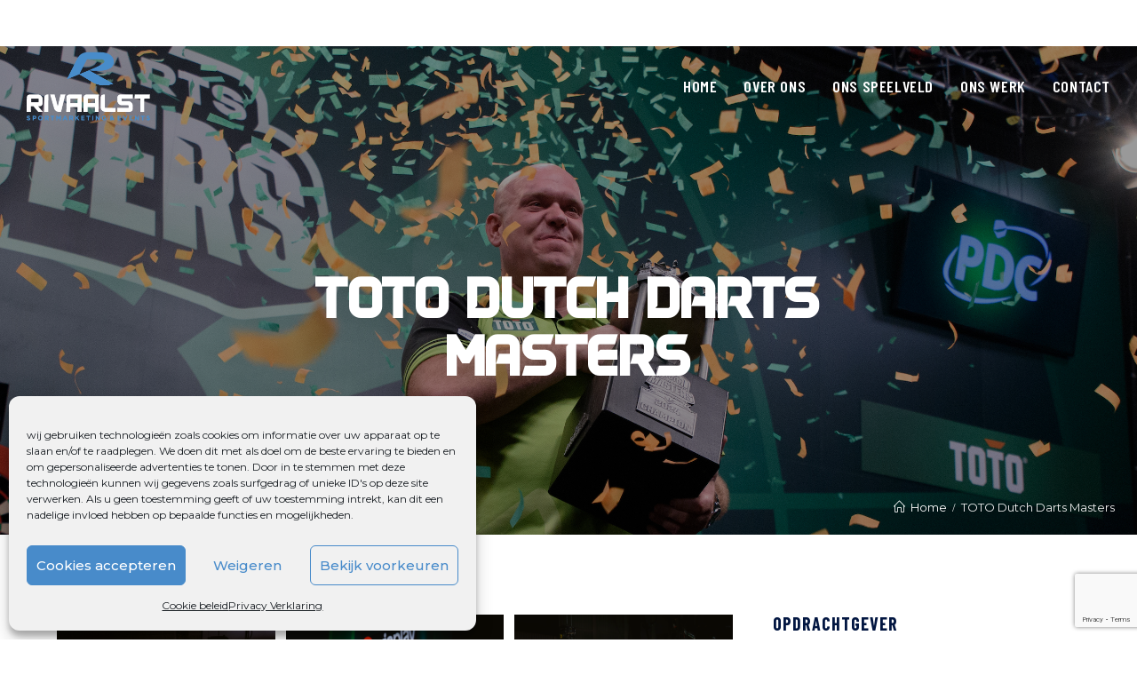

--- FILE ---
content_type: text/html; charset=UTF-8
request_url: https://rivaalst.nl/portfolio/toto-dart-kings/
body_size: 19822
content:
<!DOCTYPE html>
<html lang="nl-NL">
<head>
	<meta charset="UTF-8">
	<link rel="profile" href="//gmpg.org/xfn/11">

	<meta name='robots' content='index, follow, max-image-preview:large, max-snippet:-1, max-video-preview:-1' />
<meta name="viewport" content="width=device-width, initial-scale=1">
	<!-- This site is optimized with the Yoast SEO plugin v23.4 - https://yoast.com/wordpress/plugins/seo/ -->
	<title>TOTO Dutch Darts Masters - Rivaalst</title>
	<link rel="canonical" href="https://rivaalst.nl/portfolio/toto-dart-kings/" />
	<meta property="og:locale" content="nl_NL" />
	<meta property="og:type" content="article" />
	<meta property="og:title" content="TOTO Dutch Darts Masters - Rivaalst" />
	<meta property="og:url" content="https://rivaalst.nl/portfolio/toto-dart-kings/" />
	<meta property="og:site_name" content="Rivaalst" />
	<meta property="article:modified_time" content="2024-11-19T14:09:42+00:00" />
	<meta property="og:image" content="https://rivaalst.nl/wp-content/uploads/2023/04/2024DDMFinal_van-Gerwen09-1024x683.jpg" />
	<meta property="og:image:width" content="1024" />
	<meta property="og:image:height" content="683" />
	<meta property="og:image:type" content="image/jpeg" />
	<meta name="twitter:card" content="summary_large_image" />
	<meta name="twitter:label1" content="Geschatte leestijd" />
	<meta name="twitter:data1" content="1 minuut" />
	<script type="application/ld+json" class="yoast-schema-graph">{"@context":"https://schema.org","@graph":[{"@type":"WebPage","@id":"https://rivaalst.nl/portfolio/toto-dart-kings/","url":"https://rivaalst.nl/portfolio/toto-dart-kings/","name":"TOTO Dutch Darts Masters - Rivaalst","isPartOf":{"@id":"https://rivaalst.nl/#website"},"primaryImageOfPage":{"@id":"https://rivaalst.nl/portfolio/toto-dart-kings/#primaryimage"},"image":{"@id":"https://rivaalst.nl/portfolio/toto-dart-kings/#primaryimage"},"thumbnailUrl":"https://rivaalst.nl/wp-content/uploads/2023/04/2024DDMFinal_van-Gerwen09.jpg","datePublished":"2023-05-27T09:36:54+00:00","dateModified":"2024-11-19T14:09:42+00:00","breadcrumb":{"@id":"https://rivaalst.nl/portfolio/toto-dart-kings/#breadcrumb"},"inLanguage":"nl-NL","potentialAction":[{"@type":"ReadAction","target":["https://rivaalst.nl/portfolio/toto-dart-kings/"]}]},{"@type":"ImageObject","inLanguage":"nl-NL","@id":"https://rivaalst.nl/portfolio/toto-dart-kings/#primaryimage","url":"https://rivaalst.nl/wp-content/uploads/2023/04/2024DDMFinal_van-Gerwen09.jpg","contentUrl":"https://rivaalst.nl/wp-content/uploads/2023/04/2024DDMFinal_van-Gerwen09.jpg","width":2400,"height":1600},{"@type":"BreadcrumbList","@id":"https://rivaalst.nl/portfolio/toto-dart-kings/#breadcrumb","itemListElement":[{"@type":"ListItem","position":1,"name":"Home","item":"https://rivaalst.nl/"},{"@type":"ListItem","position":2,"name":"TOTO Dutch Darts Masters"}]},{"@type":"WebSite","@id":"https://rivaalst.nl/#website","url":"https://rivaalst.nl/","name":"Rivaalst","description":"Sportmarketing &amp; Events","potentialAction":[{"@type":"SearchAction","target":{"@type":"EntryPoint","urlTemplate":"https://rivaalst.nl/?s={search_term_string}"},"query-input":{"@type":"PropertyValueSpecification","valueRequired":true,"valueName":"search_term_string"}}],"inLanguage":"nl-NL"}]}</script>
	<!-- / Yoast SEO plugin. -->


<link rel='dns-prefetch' href='//fonts.googleapis.com' />
<link rel="alternate" type="application/rss+xml" title="Rivaalst &raquo; feed" href="https://rivaalst.nl/feed/" />
<link rel="alternate" type="application/rss+xml" title="Rivaalst &raquo; reactiesfeed" href="https://rivaalst.nl/comments/feed/" />
<script type="text/javascript">
/* <![CDATA[ */
window._wpemojiSettings = {"baseUrl":"https:\/\/s.w.org\/images\/core\/emoji\/15.0.3\/72x72\/","ext":".png","svgUrl":"https:\/\/s.w.org\/images\/core\/emoji\/15.0.3\/svg\/","svgExt":".svg","source":{"concatemoji":"https:\/\/rivaalst.nl\/wp-includes\/js\/wp-emoji-release.min.js?ver=6.6.4"}};
/*! This file is auto-generated */
!function(i,n){var o,s,e;function c(e){try{var t={supportTests:e,timestamp:(new Date).valueOf()};sessionStorage.setItem(o,JSON.stringify(t))}catch(e){}}function p(e,t,n){e.clearRect(0,0,e.canvas.width,e.canvas.height),e.fillText(t,0,0);var t=new Uint32Array(e.getImageData(0,0,e.canvas.width,e.canvas.height).data),r=(e.clearRect(0,0,e.canvas.width,e.canvas.height),e.fillText(n,0,0),new Uint32Array(e.getImageData(0,0,e.canvas.width,e.canvas.height).data));return t.every(function(e,t){return e===r[t]})}function u(e,t,n){switch(t){case"flag":return n(e,"\ud83c\udff3\ufe0f\u200d\u26a7\ufe0f","\ud83c\udff3\ufe0f\u200b\u26a7\ufe0f")?!1:!n(e,"\ud83c\uddfa\ud83c\uddf3","\ud83c\uddfa\u200b\ud83c\uddf3")&&!n(e,"\ud83c\udff4\udb40\udc67\udb40\udc62\udb40\udc65\udb40\udc6e\udb40\udc67\udb40\udc7f","\ud83c\udff4\u200b\udb40\udc67\u200b\udb40\udc62\u200b\udb40\udc65\u200b\udb40\udc6e\u200b\udb40\udc67\u200b\udb40\udc7f");case"emoji":return!n(e,"\ud83d\udc26\u200d\u2b1b","\ud83d\udc26\u200b\u2b1b")}return!1}function f(e,t,n){var r="undefined"!=typeof WorkerGlobalScope&&self instanceof WorkerGlobalScope?new OffscreenCanvas(300,150):i.createElement("canvas"),a=r.getContext("2d",{willReadFrequently:!0}),o=(a.textBaseline="top",a.font="600 32px Arial",{});return e.forEach(function(e){o[e]=t(a,e,n)}),o}function t(e){var t=i.createElement("script");t.src=e,t.defer=!0,i.head.appendChild(t)}"undefined"!=typeof Promise&&(o="wpEmojiSettingsSupports",s=["flag","emoji"],n.supports={everything:!0,everythingExceptFlag:!0},e=new Promise(function(e){i.addEventListener("DOMContentLoaded",e,{once:!0})}),new Promise(function(t){var n=function(){try{var e=JSON.parse(sessionStorage.getItem(o));if("object"==typeof e&&"number"==typeof e.timestamp&&(new Date).valueOf()<e.timestamp+604800&&"object"==typeof e.supportTests)return e.supportTests}catch(e){}return null}();if(!n){if("undefined"!=typeof Worker&&"undefined"!=typeof OffscreenCanvas&&"undefined"!=typeof URL&&URL.createObjectURL&&"undefined"!=typeof Blob)try{var e="postMessage("+f.toString()+"("+[JSON.stringify(s),u.toString(),p.toString()].join(",")+"));",r=new Blob([e],{type:"text/javascript"}),a=new Worker(URL.createObjectURL(r),{name:"wpTestEmojiSupports"});return void(a.onmessage=function(e){c(n=e.data),a.terminate(),t(n)})}catch(e){}c(n=f(s,u,p))}t(n)}).then(function(e){for(var t in e)n.supports[t]=e[t],n.supports.everything=n.supports.everything&&n.supports[t],"flag"!==t&&(n.supports.everythingExceptFlag=n.supports.everythingExceptFlag&&n.supports[t]);n.supports.everythingExceptFlag=n.supports.everythingExceptFlag&&!n.supports.flag,n.DOMReady=!1,n.readyCallback=function(){n.DOMReady=!0}}).then(function(){return e}).then(function(){var e;n.supports.everything||(n.readyCallback(),(e=n.source||{}).concatemoji?t(e.concatemoji):e.wpemoji&&e.twemoji&&(t(e.twemoji),t(e.wpemoji)))}))}((window,document),window._wpemojiSettings);
/* ]]> */
</script>
<style id='wp-emoji-styles-inline-css' type='text/css'>

	img.wp-smiley, img.emoji {
		display: inline !important;
		border: none !important;
		box-shadow: none !important;
		height: 1em !important;
		width: 1em !important;
		margin: 0 0.07em !important;
		vertical-align: -0.1em !important;
		background: none !important;
		padding: 0 !important;
	}
</style>
<link rel='stylesheet' id='wp-block-library-css' href='https://rivaalst.nl/wp-includes/css/dist/block-library/style.min.css?ver=6.6.4' type='text/css' media='all' />
<style id='wp-block-library-theme-inline-css' type='text/css'>
.wp-block-audio :where(figcaption){color:#555;font-size:13px;text-align:center}.is-dark-theme .wp-block-audio :where(figcaption){color:#ffffffa6}.wp-block-audio{margin:0 0 1em}.wp-block-code{border:1px solid #ccc;border-radius:4px;font-family:Menlo,Consolas,monaco,monospace;padding:.8em 1em}.wp-block-embed :where(figcaption){color:#555;font-size:13px;text-align:center}.is-dark-theme .wp-block-embed :where(figcaption){color:#ffffffa6}.wp-block-embed{margin:0 0 1em}.blocks-gallery-caption{color:#555;font-size:13px;text-align:center}.is-dark-theme .blocks-gallery-caption{color:#ffffffa6}:root :where(.wp-block-image figcaption){color:#555;font-size:13px;text-align:center}.is-dark-theme :root :where(.wp-block-image figcaption){color:#ffffffa6}.wp-block-image{margin:0 0 1em}.wp-block-pullquote{border-bottom:4px solid;border-top:4px solid;color:currentColor;margin-bottom:1.75em}.wp-block-pullquote cite,.wp-block-pullquote footer,.wp-block-pullquote__citation{color:currentColor;font-size:.8125em;font-style:normal;text-transform:uppercase}.wp-block-quote{border-left:.25em solid;margin:0 0 1.75em;padding-left:1em}.wp-block-quote cite,.wp-block-quote footer{color:currentColor;font-size:.8125em;font-style:normal;position:relative}.wp-block-quote.has-text-align-right{border-left:none;border-right:.25em solid;padding-left:0;padding-right:1em}.wp-block-quote.has-text-align-center{border:none;padding-left:0}.wp-block-quote.is-large,.wp-block-quote.is-style-large,.wp-block-quote.is-style-plain{border:none}.wp-block-search .wp-block-search__label{font-weight:700}.wp-block-search__button{border:1px solid #ccc;padding:.375em .625em}:where(.wp-block-group.has-background){padding:1.25em 2.375em}.wp-block-separator.has-css-opacity{opacity:.4}.wp-block-separator{border:none;border-bottom:2px solid;margin-left:auto;margin-right:auto}.wp-block-separator.has-alpha-channel-opacity{opacity:1}.wp-block-separator:not(.is-style-wide):not(.is-style-dots){width:100px}.wp-block-separator.has-background:not(.is-style-dots){border-bottom:none;height:1px}.wp-block-separator.has-background:not(.is-style-wide):not(.is-style-dots){height:2px}.wp-block-table{margin:0 0 1em}.wp-block-table td,.wp-block-table th{word-break:normal}.wp-block-table :where(figcaption){color:#555;font-size:13px;text-align:center}.is-dark-theme .wp-block-table :where(figcaption){color:#ffffffa6}.wp-block-video :where(figcaption){color:#555;font-size:13px;text-align:center}.is-dark-theme .wp-block-video :where(figcaption){color:#ffffffa6}.wp-block-video{margin:0 0 1em}:root :where(.wp-block-template-part.has-background){margin-bottom:0;margin-top:0;padding:1.25em 2.375em}
</style>
<style id='classic-theme-styles-inline-css' type='text/css'>
/*! This file is auto-generated */
.wp-block-button__link{color:#fff;background-color:#32373c;border-radius:9999px;box-shadow:none;text-decoration:none;padding:calc(.667em + 2px) calc(1.333em + 2px);font-size:1.125em}.wp-block-file__button{background:#32373c;color:#fff;text-decoration:none}
</style>
<style id='global-styles-inline-css' type='text/css'>
:root{--wp--preset--aspect-ratio--square: 1;--wp--preset--aspect-ratio--4-3: 4/3;--wp--preset--aspect-ratio--3-4: 3/4;--wp--preset--aspect-ratio--3-2: 3/2;--wp--preset--aspect-ratio--2-3: 2/3;--wp--preset--aspect-ratio--16-9: 16/9;--wp--preset--aspect-ratio--9-16: 9/16;--wp--preset--color--black: #000000;--wp--preset--color--cyan-bluish-gray: #abb8c3;--wp--preset--color--white: #FFF;--wp--preset--color--pale-pink: #f78da7;--wp--preset--color--vivid-red: #cf2e2e;--wp--preset--color--luminous-vivid-orange: #ff6900;--wp--preset--color--luminous-vivid-amber: #fcb900;--wp--preset--color--light-green-cyan: #7bdcb5;--wp--preset--color--vivid-green-cyan: #00d084;--wp--preset--color--pale-cyan-blue: #8ed1fc;--wp--preset--color--vivid-cyan-blue: #0693e3;--wp--preset--color--vivid-purple: #9b51e0;--wp--preset--color--primary: #f04923;--wp--preset--color--secondary: #f08f23;--wp--preset--color--dark-gray: #111;--wp--preset--color--light-gray: #767676;--wp--preset--gradient--vivid-cyan-blue-to-vivid-purple: linear-gradient(135deg,rgba(6,147,227,1) 0%,rgb(155,81,224) 100%);--wp--preset--gradient--light-green-cyan-to-vivid-green-cyan: linear-gradient(135deg,rgb(122,220,180) 0%,rgb(0,208,130) 100%);--wp--preset--gradient--luminous-vivid-amber-to-luminous-vivid-orange: linear-gradient(135deg,rgba(252,185,0,1) 0%,rgba(255,105,0,1) 100%);--wp--preset--gradient--luminous-vivid-orange-to-vivid-red: linear-gradient(135deg,rgba(255,105,0,1) 0%,rgb(207,46,46) 100%);--wp--preset--gradient--very-light-gray-to-cyan-bluish-gray: linear-gradient(135deg,rgb(238,238,238) 0%,rgb(169,184,195) 100%);--wp--preset--gradient--cool-to-warm-spectrum: linear-gradient(135deg,rgb(74,234,220) 0%,rgb(151,120,209) 20%,rgb(207,42,186) 40%,rgb(238,44,130) 60%,rgb(251,105,98) 80%,rgb(254,248,76) 100%);--wp--preset--gradient--blush-light-purple: linear-gradient(135deg,rgb(255,206,236) 0%,rgb(152,150,240) 100%);--wp--preset--gradient--blush-bordeaux: linear-gradient(135deg,rgb(254,205,165) 0%,rgb(254,45,45) 50%,rgb(107,0,62) 100%);--wp--preset--gradient--luminous-dusk: linear-gradient(135deg,rgb(255,203,112) 0%,rgb(199,81,192) 50%,rgb(65,88,208) 100%);--wp--preset--gradient--pale-ocean: linear-gradient(135deg,rgb(255,245,203) 0%,rgb(182,227,212) 50%,rgb(51,167,181) 100%);--wp--preset--gradient--electric-grass: linear-gradient(135deg,rgb(202,248,128) 0%,rgb(113,206,126) 100%);--wp--preset--gradient--midnight: linear-gradient(135deg,rgb(2,3,129) 0%,rgb(40,116,252) 100%);--wp--preset--font-size--small: 19.5px;--wp--preset--font-size--medium: 20px;--wp--preset--font-size--large: 36.5px;--wp--preset--font-size--x-large: 42px;--wp--preset--font-size--normal: 22px;--wp--preset--font-size--huge: 49.5px;--wp--preset--spacing--20: 0.44rem;--wp--preset--spacing--30: 0.67rem;--wp--preset--spacing--40: 1rem;--wp--preset--spacing--50: 1.5rem;--wp--preset--spacing--60: 2.25rem;--wp--preset--spacing--70: 3.38rem;--wp--preset--spacing--80: 5.06rem;--wp--preset--shadow--natural: 6px 6px 9px rgba(0, 0, 0, 0.2);--wp--preset--shadow--deep: 12px 12px 50px rgba(0, 0, 0, 0.4);--wp--preset--shadow--sharp: 6px 6px 0px rgba(0, 0, 0, 0.2);--wp--preset--shadow--outlined: 6px 6px 0px -3px rgba(255, 255, 255, 1), 6px 6px rgba(0, 0, 0, 1);--wp--preset--shadow--crisp: 6px 6px 0px rgba(0, 0, 0, 1);}:where(.is-layout-flex){gap: 0.5em;}:where(.is-layout-grid){gap: 0.5em;}body .is-layout-flex{display: flex;}.is-layout-flex{flex-wrap: wrap;align-items: center;}.is-layout-flex > :is(*, div){margin: 0;}body .is-layout-grid{display: grid;}.is-layout-grid > :is(*, div){margin: 0;}:where(.wp-block-columns.is-layout-flex){gap: 2em;}:where(.wp-block-columns.is-layout-grid){gap: 2em;}:where(.wp-block-post-template.is-layout-flex){gap: 1.25em;}:where(.wp-block-post-template.is-layout-grid){gap: 1.25em;}.has-black-color{color: var(--wp--preset--color--black) !important;}.has-cyan-bluish-gray-color{color: var(--wp--preset--color--cyan-bluish-gray) !important;}.has-white-color{color: var(--wp--preset--color--white) !important;}.has-pale-pink-color{color: var(--wp--preset--color--pale-pink) !important;}.has-vivid-red-color{color: var(--wp--preset--color--vivid-red) !important;}.has-luminous-vivid-orange-color{color: var(--wp--preset--color--luminous-vivid-orange) !important;}.has-luminous-vivid-amber-color{color: var(--wp--preset--color--luminous-vivid-amber) !important;}.has-light-green-cyan-color{color: var(--wp--preset--color--light-green-cyan) !important;}.has-vivid-green-cyan-color{color: var(--wp--preset--color--vivid-green-cyan) !important;}.has-pale-cyan-blue-color{color: var(--wp--preset--color--pale-cyan-blue) !important;}.has-vivid-cyan-blue-color{color: var(--wp--preset--color--vivid-cyan-blue) !important;}.has-vivid-purple-color{color: var(--wp--preset--color--vivid-purple) !important;}.has-black-background-color{background-color: var(--wp--preset--color--black) !important;}.has-cyan-bluish-gray-background-color{background-color: var(--wp--preset--color--cyan-bluish-gray) !important;}.has-white-background-color{background-color: var(--wp--preset--color--white) !important;}.has-pale-pink-background-color{background-color: var(--wp--preset--color--pale-pink) !important;}.has-vivid-red-background-color{background-color: var(--wp--preset--color--vivid-red) !important;}.has-luminous-vivid-orange-background-color{background-color: var(--wp--preset--color--luminous-vivid-orange) !important;}.has-luminous-vivid-amber-background-color{background-color: var(--wp--preset--color--luminous-vivid-amber) !important;}.has-light-green-cyan-background-color{background-color: var(--wp--preset--color--light-green-cyan) !important;}.has-vivid-green-cyan-background-color{background-color: var(--wp--preset--color--vivid-green-cyan) !important;}.has-pale-cyan-blue-background-color{background-color: var(--wp--preset--color--pale-cyan-blue) !important;}.has-vivid-cyan-blue-background-color{background-color: var(--wp--preset--color--vivid-cyan-blue) !important;}.has-vivid-purple-background-color{background-color: var(--wp--preset--color--vivid-purple) !important;}.has-black-border-color{border-color: var(--wp--preset--color--black) !important;}.has-cyan-bluish-gray-border-color{border-color: var(--wp--preset--color--cyan-bluish-gray) !important;}.has-white-border-color{border-color: var(--wp--preset--color--white) !important;}.has-pale-pink-border-color{border-color: var(--wp--preset--color--pale-pink) !important;}.has-vivid-red-border-color{border-color: var(--wp--preset--color--vivid-red) !important;}.has-luminous-vivid-orange-border-color{border-color: var(--wp--preset--color--luminous-vivid-orange) !important;}.has-luminous-vivid-amber-border-color{border-color: var(--wp--preset--color--luminous-vivid-amber) !important;}.has-light-green-cyan-border-color{border-color: var(--wp--preset--color--light-green-cyan) !important;}.has-vivid-green-cyan-border-color{border-color: var(--wp--preset--color--vivid-green-cyan) !important;}.has-pale-cyan-blue-border-color{border-color: var(--wp--preset--color--pale-cyan-blue) !important;}.has-vivid-cyan-blue-border-color{border-color: var(--wp--preset--color--vivid-cyan-blue) !important;}.has-vivid-purple-border-color{border-color: var(--wp--preset--color--vivid-purple) !important;}.has-vivid-cyan-blue-to-vivid-purple-gradient-background{background: var(--wp--preset--gradient--vivid-cyan-blue-to-vivid-purple) !important;}.has-light-green-cyan-to-vivid-green-cyan-gradient-background{background: var(--wp--preset--gradient--light-green-cyan-to-vivid-green-cyan) !important;}.has-luminous-vivid-amber-to-luminous-vivid-orange-gradient-background{background: var(--wp--preset--gradient--luminous-vivid-amber-to-luminous-vivid-orange) !important;}.has-luminous-vivid-orange-to-vivid-red-gradient-background{background: var(--wp--preset--gradient--luminous-vivid-orange-to-vivid-red) !important;}.has-very-light-gray-to-cyan-bluish-gray-gradient-background{background: var(--wp--preset--gradient--very-light-gray-to-cyan-bluish-gray) !important;}.has-cool-to-warm-spectrum-gradient-background{background: var(--wp--preset--gradient--cool-to-warm-spectrum) !important;}.has-blush-light-purple-gradient-background{background: var(--wp--preset--gradient--blush-light-purple) !important;}.has-blush-bordeaux-gradient-background{background: var(--wp--preset--gradient--blush-bordeaux) !important;}.has-luminous-dusk-gradient-background{background: var(--wp--preset--gradient--luminous-dusk) !important;}.has-pale-ocean-gradient-background{background: var(--wp--preset--gradient--pale-ocean) !important;}.has-electric-grass-gradient-background{background: var(--wp--preset--gradient--electric-grass) !important;}.has-midnight-gradient-background{background: var(--wp--preset--gradient--midnight) !important;}.has-small-font-size{font-size: var(--wp--preset--font-size--small) !important;}.has-medium-font-size{font-size: var(--wp--preset--font-size--medium) !important;}.has-large-font-size{font-size: var(--wp--preset--font-size--large) !important;}.has-x-large-font-size{font-size: var(--wp--preset--font-size--x-large) !important;}
:where(.wp-block-post-template.is-layout-flex){gap: 1.25em;}:where(.wp-block-post-template.is-layout-grid){gap: 1.25em;}
:where(.wp-block-columns.is-layout-flex){gap: 2em;}:where(.wp-block-columns.is-layout-grid){gap: 2em;}
:root :where(.wp-block-pullquote){font-size: 1.5em;line-height: 1.6;}
</style>
<link rel='stylesheet' id='contact-form-7-css' href='https://rivaalst.nl/wp-content/plugins/contact-form-7/includes/css/styles.css?ver=5.9.8' type='text/css' media='all' />
<link rel='stylesheet' id='dpr-Default-css' href='https://rivaalst.nl/wp-content/uploads/dpr_font_icons/Default/Default.css?ver=6.6.4' type='text/css' media='all' />
<link rel='stylesheet' id='dpr-activia-icon-css' href='https://rivaalst.nl/wp-content/uploads/dpr_font_icons/activia-icon/activia-icon.css?ver=6.6.4' type='text/css' media='all' />
<link rel='stylesheet' id='rs-plugin-settings-css' href='https://rivaalst.nl/wp-content/plugins/revslider/public/assets/css/rs6.css?ver=6.3.4' type='text/css' media='all' />
<style id='rs-plugin-settings-inline-css' type='text/css'>
#rs-demo-id {}
</style>
<link rel='stylesheet' id='uaf_client_css-css' href='https://rivaalst.nl/wp-content/uploads/useanyfont/uaf.css?ver=1727094340' type='text/css' media='all' />
<link rel='stylesheet' id='cmplz-general-css' href='https://rivaalst.nl/wp-content/plugins/complianz-gdpr/assets/css/cookieblocker.min.css?ver=1724157510' type='text/css' media='all' />
<link rel='stylesheet' id='dpr-activia-style-css' href='https://rivaalst.nl/wp-content/themes/dpr-activia/assets/css/style.min.css?ver=1.0' type='text/css' media='all' />
<link rel='stylesheet' id='redux-google-fonts-dpr_activia-css' href='https://fonts.googleapis.com/css?family=Montserrat%3A100%2C200%2C300%2C400%2C500%2C600%2C700%2C800%2C900%2C100italic%2C200italic%2C300italic%2C400italic%2C500italic%2C600italic%2C700italic%2C800italic%2C900italic%7CBarlow+Condensed%3A300%2C400%2C500%2C600%2C700%2C800%2C300italic%2C400italic%2C500italic%2C600italic%2C700italic%2C800italic&#038;ver=6.6.4' type='text/css' media='all' />
<link rel='stylesheet' id='dpr-side-panel-style-css' href='https://rivaalst.nl/wp-content/plugins/dpr-activia-extensions/inc/expandable_panel/assets/css/style.min.css?ver=1.0.0' type='text/css' media='all' />
<link rel='stylesheet' id='js_composer_front-css' href='https://rivaalst.nl/wp-content/plugins/js_composer/assets/css/js_composer.min.css?ver=7.9' type='text/css' media='all' />
<link rel='stylesheet' id='dpr_vc_frontend_css-css' href='https://rivaalst.nl/wp-content/plugins/dpr-activia-extensions/vc-extend/assets/frontend/css/dpr_vc_frontend.css?ver=6.6.4' type='text/css' media='screen' />
<script type="text/javascript" src="https://rivaalst.nl/wp-includes/js/jquery/jquery.min.js?ver=3.7.1" id="jquery-core-js"></script>
<script type="text/javascript" src="https://rivaalst.nl/wp-includes/js/jquery/jquery-migrate.min.js?ver=3.4.1" id="jquery-migrate-js"></script>
<script type="text/javascript" src="https://rivaalst.nl/wp-content/plugins/revslider/public/assets/js/rbtools.min.js?ver=6.3.4" id="tp-tools-js"></script>
<script type="text/javascript" src="https://rivaalst.nl/wp-content/plugins/revslider/public/assets/js/rs6.min.js?ver=6.3.4" id="revmin-js"></script>
<script type="text/javascript" src="https://rivaalst.nl/wp-content/plugins/dpr-activia-extensions/inc/expandable_panel/assets/js/main.min.js?ver=1" id="dpr-side-panel-js-js"></script>
<script></script><link rel="https://api.w.org/" href="https://rivaalst.nl/wp-json/" /><link rel="alternate" title="JSON" type="application/json" href="https://rivaalst.nl/wp-json/wp/v2/dpr_portfolio/9406" /><link rel="EditURI" type="application/rsd+xml" title="RSD" href="https://rivaalst.nl/xmlrpc.php?rsd" />
<meta name="generator" content="WordPress 6.6.4" />
<link rel='shortlink' href='https://rivaalst.nl/?p=9406' />
<link rel="alternate" title="oEmbed (JSON)" type="application/json+oembed" href="https://rivaalst.nl/wp-json/oembed/1.0/embed?url=https%3A%2F%2Frivaalst.nl%2Fportfolio%2Ftoto-dart-kings%2F" />
<link rel="alternate" title="oEmbed (XML)" type="text/xml+oembed" href="https://rivaalst.nl/wp-json/oembed/1.0/embed?url=https%3A%2F%2Frivaalst.nl%2Fportfolio%2Ftoto-dart-kings%2F&#038;format=xml" />
<!-- Global site tag (gtag.js) - Google Analytics -->
<script async src="https://www.googletagmanager.com/gtag/js?id=UA-180684713-1"></script>
<script>
  window.dataLayer = window.dataLayer || [];
  function gtag(){dataLayer.push(arguments);}
  gtag('js', new Date());

  gtag('config', 'UA-180684713-1');
</script>			<style>.cmplz-hidden {
					display: none !important;
				}</style><style type="text/css">.recentcomments a{display:inline !important;padding:0 !important;margin:0 !important;}</style><meta name="generator" content="Powered by WPBakery Page Builder - drag and drop page builder for WordPress."/>
<meta name="generator" content="Powered by Slider Revolution 6.3.4 - responsive, Mobile-Friendly Slider Plugin for WordPress with comfortable drag and drop interface." />
<link rel="icon" href="https://rivaalst.nl/wp-content/uploads/2020/10/cropped-favicn-32x32.png" sizes="32x32" />
<link rel="icon" href="https://rivaalst.nl/wp-content/uploads/2020/10/cropped-favicn-192x192.png" sizes="192x192" />
<link rel="apple-touch-icon" href="https://rivaalst.nl/wp-content/uploads/2020/10/cropped-favicn-180x180.png" />
<meta name="msapplication-TileImage" content="https://rivaalst.nl/wp-content/uploads/2020/10/cropped-favicn-270x270.png" />
<script type="text/javascript">function setREVStartSize(e){
			//window.requestAnimationFrame(function() {				 
				window.RSIW = window.RSIW===undefined ? window.innerWidth : window.RSIW;	
				window.RSIH = window.RSIH===undefined ? window.innerHeight : window.RSIH;	
				try {								
					var pw = document.getElementById(e.c).parentNode.offsetWidth,
						newh;
					pw = pw===0 || isNaN(pw) ? window.RSIW : pw;
					e.tabw = e.tabw===undefined ? 0 : parseInt(e.tabw);
					e.thumbw = e.thumbw===undefined ? 0 : parseInt(e.thumbw);
					e.tabh = e.tabh===undefined ? 0 : parseInt(e.tabh);
					e.thumbh = e.thumbh===undefined ? 0 : parseInt(e.thumbh);
					e.tabhide = e.tabhide===undefined ? 0 : parseInt(e.tabhide);
					e.thumbhide = e.thumbhide===undefined ? 0 : parseInt(e.thumbhide);
					e.mh = e.mh===undefined || e.mh=="" || e.mh==="auto" ? 0 : parseInt(e.mh,0);		
					if(e.layout==="fullscreen" || e.l==="fullscreen") 						
						newh = Math.max(e.mh,window.RSIH);					
					else{					
						e.gw = Array.isArray(e.gw) ? e.gw : [e.gw];
						for (var i in e.rl) if (e.gw[i]===undefined || e.gw[i]===0) e.gw[i] = e.gw[i-1];					
						e.gh = e.el===undefined || e.el==="" || (Array.isArray(e.el) && e.el.length==0)? e.gh : e.el;
						e.gh = Array.isArray(e.gh) ? e.gh : [e.gh];
						for (var i in e.rl) if (e.gh[i]===undefined || e.gh[i]===0) e.gh[i] = e.gh[i-1];
											
						var nl = new Array(e.rl.length),
							ix = 0,						
							sl;					
						e.tabw = e.tabhide>=pw ? 0 : e.tabw;
						e.thumbw = e.thumbhide>=pw ? 0 : e.thumbw;
						e.tabh = e.tabhide>=pw ? 0 : e.tabh;
						e.thumbh = e.thumbhide>=pw ? 0 : e.thumbh;					
						for (var i in e.rl) nl[i] = e.rl[i]<window.RSIW ? 0 : e.rl[i];
						sl = nl[0];									
						for (var i in nl) if (sl>nl[i] && nl[i]>0) { sl = nl[i]; ix=i;}															
						var m = pw>(e.gw[ix]+e.tabw+e.thumbw) ? 1 : (pw-(e.tabw+e.thumbw)) / (e.gw[ix]);					
						newh =  (e.gh[ix] * m) + (e.tabh + e.thumbh);
					}				
					if(window.rs_init_css===undefined) window.rs_init_css = document.head.appendChild(document.createElement("style"));					
					document.getElementById(e.c).height = newh+"px";
					window.rs_init_css.innerHTML += "#"+e.c+"_wrapper { height: "+newh+"px }";				
				} catch(e){
					console.log("Failure at Presize of Slider:" + e)
				}					   
			//});
		  };</script>
<style title="dynamic-css" class="options-output">.container{width:1280px;}.boxed-layout.wrap-boxshadow #dpr-inner-wrapper{width:1280px;}.boxed-layout #dpr-wrapper{background-color:#ffffff;}.boxed-layout,.boxed-layout,.boxed-layout{background-color:#e9e9e9;}.framed-layout #dpr-outer-wrapper,.framed-layout #dpr-outer-wrapper,.framed-layout #dpr-outer-wrapper{padding-top:1.8%;padding-bottom:1.8%;padding-left:1.8%;padding-right:1.8%;}.framed-layout{background-color:#ffffff;}.framed-layout #dpr-inner-wrapper{background-color:#ffffff;}#main #dpr-content-wrapper,#main #dpr-content-wrapper,#main #dpr-content-wrapper{padding-top:90px;padding-bottom:90px;}.primary-accent-color{color:rgba(36, 145, 235, 1);}.primary-accent-bg, .primary-accent-bg-hover:hover, .post-quote-wrapper, .post-link-wrapper, .widget-area .tagcloud a:hover, .woocommerce .widget_price_filter .ui-slider .ui-slider-range, .woocommerce .widget_price_filter .ui-slider .ui-slider-handle{background-color:rgba(36, 145, 235, 1);} blockquote, .widget-area .tagcloud a:hover{border-color:rgba(36, 145, 235, 1);}.secondary-accent-color{color:transparent;}.secondary-accent-bg, .secondary-accent-bg-hover:hover, .post-quote-wrapper:hover, .post-link-wrapper:hover{background-color:transparent;}.tertiary-accent-color{color:#66bc46;}.tertiary-accent-bg, .tertiary-accent-bg-hover:hover{background-color:#66bc46;}a, .btn.btn-min{color:rgba(36, 145, 235, 1);}a:hover, .btn.btn-min:hover{color:rgba(36, 145, 235, 1);}a:active, .btn.btn-min:active{color:rgba(36, 145, 235, 1);} h1 a, h2 a, h3 a, h4 a, h5 a , h6 a{color:rgba(2, 22, 65, 1);} h1 a:hover, h2 a:hover, h3 a:hover, h4 a:hover, h5 a :hover, h6 a:hover{color:rgba(36, 145, 235, 1);} h1 a:active, h2 a:active, h3 a:active, h4 a:active, h5 a :active, h6 a:active{color:rgba(2, 22, 65, 1);}#scroll-top{height:50px;width:50px;}#scroll-top{line-height:50px;font-size:18px;}#scroll-top{border-top-left-radius:50%;border-top-right-radius:50%;border-bottom-right-radius:50%;border-bottom-left-radius:50%;}#scroll-top{background-color:rgba(0, 0, 0, 0.4);}#scroll-top:hover{background-color:rgba(0, 0, 0, 0.8);}#scroll-top{color:#ffffff;}#scroll-top:hover{color:#ffffff;}.page-numbers a, .page-numbers span, .page-links span, .page-numbers.current{height:36px;width:36px;}.page-numbers a, .page-numbers span:not(.elementor-screen-only), .page-links span{line-height:36px;font-size:13px;}.page-numbers a, .page-numbers span:not(.elementor-screen-only), .page-links span{background-color:#f8f8f8;}.page-numbers a:hover, .page-links a:hover span, .page-numbers span.current, .page-numbers span.current:hover {background-color:rgba(36, 145, 235, 1);}.page-numbers a, .page-numbers span:not(.elementor-screen-only), .page-links span{color:rgba(2, 22, 65, 1);}.page-numbers a:hover, .page-links a:hover span, .page-numbers span.current, .page-numbers span.current:hover{color:#ffffff;}.page-numbers a, .page-numbers span:not(.elementor-screen-only), .page-links span{border-top:1px solid #d1d3d5;border-bottom:1px solid #d1d3d5;border-left:1px solid #d1d3d5;border-right:1px solid #d1d3d5;}.page-numbers a:hover, .page-links a:hover span, .page-numbers span.current, .page-numbers span.current:hover{border-color:rgba(36, 145, 235, 1);}label{color:#555555;}form input[type="text"],form input[type="password"],form input[type="email"],form input[type="tel"],form input[type="url"],form input[type="search"],form textarea{padding-top:6px;padding-right:12px;padding-bottom:6px;padding-left:12px;}form input[type="text"],form input[type="password"],form input[type="email"],form input[type="tel"],form input[type="url"],form input[type="search"],form textarea, form select{line-height:36px;color:#313133;font-size:14px;}form input[type="text"],form input[type="password"],form input[type="email"],form input[type="tel"],form input[type="url"],form input[type="search"],form textarea{background-color:#ffffff;}form input[type="text"],form input[type="password"], form input[type="email"],form input[type="tel"],form input[type="url"],form input[type="search"], form textarea, .select2-container .select2-choice{border-top:1px solid #e3e3e3;border-bottom:1px solid #e3e3e3;border-left:1px solid #e3e3e3;border-right:1px solid #e3e3e3;}form input[type="text"]:focus,form input[type="password"]:focus,form input[type="email"]:focus,form input[type="tel"]:focus,form input[type="url"]:focus,form input[type="search"]:focus,form textarea:focus,.select2-drop-active,.select2-dropdown-open.select2-drop-above .select2-choice,.select2-dropdown-open.select2-drop-above .select2-choices,.select2-drop.select2-drop-above.select2-drop-active,.select2-container-active .select2-choice,.select2-container-active .select2-choices{border-color:#d6d6d6;}form input[type="text"],form input[type="password"],form input[type="email"],form input[type="tel"],form input[type="url"],form input[type="search"],form textarea{border-top-left-radius:5px;border-top-right-radius:5px;border-bottom-right-radius:5px;border-bottom-left-radius:5px;}input[type="button"],input[type="reset"],input[type="submit"],.button, .button,.btn, btn-link{text-transform:uppercase;line-height:18px;letter-spacing:1px;font-weight:700;font-style:normal;font-size:12px;}input[type="button"],input[type="reset"],input[type="submit"],.button, .button,.btn, btn-link{padding-top:12px;padding-right:30px;padding-bottom:12px;padding-left:30px;}input[type="button"],input[type="reset"],input[type="submit"],.button, .button,.btn, btn-link{border-top-left-radius:30px;border-top-right-radius:30px;border-bottom-right-radius:30px;border-bottom-left-radius:30px;}input[type="button"],input[type="reset"],input[type="submit"],.button,.btn, btn-link, .dpr-subscribe .submit{background-color:rgba(36, 145, 235, 1);}.btn.btn-outlined, btn-link.btn-outlined{color:rgba(36, 145, 235, 1);}input[type="button"]:hover,input[type="reset"]:hover,input[type="submit"]:hover,input[type="submit"]:focus,.button:hover, .btn:hover, btn-link:hover, .dpr-subscribe .submit:hover{background-color:rgba(2, 22, 65, 1);}.btn.btn-outlined:hover, btn-link.btn-outlined:hover{color:rgba(2, 22, 65, 1);}input[type="button"],input[type="reset"],input[type="submit"],.button, .btn, btn-link{color:#ffffff;}input[type="button"]:hover,input[type="reset"]:hover,input[type="submit"]:hover,.button:hover, .btn:hover, btn-link:hover{color:#ffffff;}input[type="button"]:hover,input[type="reset"],input[type="submit"],.button, .btn, btn-link, .dpr-subscribe .submit{border:2px solid rgba(36, 145, 235, 1);}input[type="button"]:hover,input[type="reset"]:hover,input[type="submit"]:hover,input[type="submit"]:focus,.button:hover, .btn:hover, btn-link:hover, .dpr-subscribe .submit:hover{border-color:#303030;}.btn.btn-outlined:hover, btn-link.btn-outlined:hover{color:#303030;}.error404-content .error-title{color:#ffffff;}.error404-content .error-text{color:#c1c1c1;}.error404 #main{background-color:#ffffff;background-size:cover;background-image:url('https://rivaalst.nl/wp-content/uploads/2018/11/404_bg.jpg');}#dpr-loading{background-color:#f6f6f6;}.dpr-spinner-rotating-plane, .dpr-spinner-double-bounce .dpr-spinner-child, .dpr-spinner-wave .dpr-spinner-rect, .dpr-spinner-wandering-cubes .dpr-spinner-cube, .dpr-spinner-pulse, .dpr-spinner-chasing-dots .dpr-spinner-child, .dpr-spinner-three-bounce .dpr-spinner-child, .dpr-spinner-circle .dpr-spinner-child:before, .dpr-spinner-cube-grid .dpr-spinner-cube, .dpr-spinner-fading-circle .dpr-spinner-circle:before, .dpr-spinner-folding-cube .dpr-spinner-cube:before{background-color:#f04923;}.dpr-loading-text-holder,.dpr-loading-text-holder,.dpr-loading-text-holder{font-family:Montserrat;text-align:center;line-height:22px;font-weight:normal;font-style:700;color:#999999;font-size:18px;}body{font-family:Montserrat;line-height:26px;font-weight:400;font-style:normal;color:rgba(2, 22, 65, 1);font-size:15px;}h1{font-family:"Barlow Condensed";text-transform:none;line-height:66px;letter-spacing:-1.3px;font-weight:700;font-style:normal;color:rgba(2, 22, 65, 1);font-size:65px;}h2{font-family:"Barlow Condensed";text-transform:none;line-height:53px;letter-spacing:-1px;font-weight:700;font-style:normal;color:rgba(2, 22, 65, 1);font-size:50px;}h3, .dpr-heading h1, .dpr-heading h2, .dpr-heading h4, .dpr-heading h5, .dpr-heading h6{font-family:"Barlow Condensed";text-transform:none;line-height:32px;font-weight:700;font-style:normal;color:rgba(2, 22, 65, 1);font-size:30px;}h4{font-family:"Barlow Condensed";text-transform:none;line-height:23px;font-weight:700;font-style:normal;color:rgba(2, 22, 65, 1);font-size:20px;}h5{font-family:"Barlow Condensed";text-transform:none;line-height:19px;font-weight:600;font-style:normal;color:rgba(2, 22, 65, 1);font-size:18px;}h6{font-family:"Barlow Condensed";text-transform:none;line-height:20px;letter-spacing:0.7px;font-weight:400;font-style:normal;color:rgba(2, 22, 65, 1);font-size:14px;}.deco-font{text-transform:none;letter-spacing:1px;color:rgba(36, 145, 235, 1);}#dpr-top-bar-content{line-height:19px;font-size:13px;}#dpr-navigation-wrapper .dropdown-menu > li > a,.full_screen-header .fs-dropdown-menu > li > a,#dpr-header.top-header #dpr-navigation-wrapper .dropdown-menu > li > a,#dpr-header.center-header #dpr-navigation-wrapper .dropdown-menu > li > a,#dpr-header.magazine-header #dpr-navigation-wrapper .dropdown-menu > li > a,#dpr-activia-mobile-menu-icon a{font-family:"Barlow Condensed";text-transform:uppercase;font-weight:600;font-style:normal;font-size:18px;}.dropdown-menu ul li a.menu-link,.full_screen-header .fs-dropdown-menu ul.sub-menu li a{font-family:Montserrat;line-height:25px;font-weight:400;font-style:normal;font-size:14px;}.navigation .megamenu>li>a.menu-link {font-family:"Barlow Condensed";text-transform:uppercase;line-height:25px;font-weight:600;font-style:normal;font-size:16px;}.full_screen-header .fs-dropdown-menu > li > a{font-family:"Barlow Condensed";letter-spacing:-0.5px;font-weight:700;font-style:normal;font-size:25px;}.full_screen-header .fs-dropdown-menu ul.sub-menu li a{font-family:"Barlow Condensed";text-transform:uppercase;line-height:15px;letter-spacing:0.6px;font-weight:600;font-style:normal;font-size:12px;}.sidr-class-dropdown-menu li a, a.sidr-class-toggle-sidr-close,#mobile-dropdown ul li a,body #mobile-fullscreen ul li a{font-family:"Barlow Condensed";text-transform:uppercase;line-height:27px;font-weight:600;font-style:normal;font-size:15px;}.subheader .subheader-title{font-family:"Barlow Condensed";text-transform:uppercase;line-height:65px;font-weight:700;font-style:normal;font-size:65px;}.subheader .subheader-subtitle{font-family:"Barlow Condensed";text-transform:uppercase;line-height:27px;font-weight:400;font-style:normal;font-size:18px;}.dpr-activia-breadcrumbs{font-family:Montserrat;font-weight:normal;font-style:normal;font-size:13px;}.blog-item .blog-item-header .entry-title{font-family:"Barlow Condensed";text-transform:uppercase;line-height:28px;letter-spacing:0px;font-weight:700;font-style:normal;color:#333333;font-size:22px;}.single-post .entry-title{font-family:"Barlow Condensed";text-transform:uppercase;line-height:48px;letter-spacing:0px;font-weight:700;font-style:normal;font-size:34px;}ul.meta li , ul.meta li a{font-family:Montserrat;line-height:26px;font-weight:normal;font-style:normal;color:#b5b5b5;font-size:15px;}ul.meta li i{color:#555555;font-size:15px;}.sidebar-box .widget-title, #side-panel-wrap .sidebar-box .panel-widget-title{font-family:"Barlow Condensed";text-transform:uppercase;line-height:24px;font-weight:700;font-style:normal;color:#333333;font-size:20px;}.sidebar-container a{color:#555555;}.sidebar-container a:hover{color:#f04923;}.sidebar-container a:active{color:#f04923;}#footer-widgets .footer-box .widget-title{font-family:"Barlow Condensed";text-transform:uppercase;line-height:24px;font-weight:7600;font-style:normal;color:#ffffff;font-size:20px;}#footer #copyright-area{font-family:Montserrat;line-height:26px;font-weight:normal;font-style:normal;font-size:15px;}#footer #copyright-area-menu{font-family:Montserrat;line-height:26px;font-weight:600;font-style:normal;font-size:15px;}.full-width-topbar #dpr-top-bar-inner,.full-width-topbar #dpr-top-bar-inner,.full-width-topbar #dpr-top-bar-inner{padding-left:30px;padding-right:30px;}#dpr-top-bar-wrapper,#dpr-top-bar-wrapper,#dpr-top-bar-wrapper{padding-top:8px;padding-right:0;padding-bottom:8px;padding-left:0;}#dpr-top-bar-wrapper{background-color:transparent;}#dpr-top-bar-wrapper{border-color:transparent;}#dpr-top-bar-content{color:rgba(255, 255, 255, 1);}#dpr-top-bar-content a{color:rgba(36, 145, 235, 1);}#dpr-top-bar-content a:hover{color:rgba(36, 145, 235, 1);}#dpr-top-bar-social li a,#dpr-top-bar-social li a,#dpr-top-bar-social li a{font-size:14px;}#dpr-top-bar-social li a,#dpr-top-bar-social li a,#dpr-top-bar-social li a{padding-left:6px;padding-right:6px;}#dpr-top-bar-social li a,#dpr-top-bar-social li a,#dpr-top-bar-social li a{color:#ffffff;}#dpr-top-bar-social li a:hover,#dpr-top-bar-social li a:hover,#dpr-top-bar-social li a:hover{color:#f04923;}#dpr-logo #dpr-logo-inner,.dpr-activia-social-menu .social-menu-inner,.full_screen-header .menu-bar-inner,.minimal-header .menu-bar-inner{height:90px;}#dpr-header,.vertical-header-overlapping-used .is-sticky #dpr-header.vertical-header,#searchform-header-replace{background-color:#ffffff;}#dpr-header.top-header .top-header-wrapper,#dpr-header.top-header .top-header-wrapper,#dpr-header.top-header .top-header-wrapper{padding-top:30px;padding-bottom:30px;}#dpr-header.top-header .top-header-wrapper{background-color:#ffffff;}#dpr-header.top-header #dpr-navigation-wrapper{height:70px;}#dpr-header.top-header #dpr-navigation-wrapper .dropdown-menu > li > a,#dpr-header.top-header #dpr-navigation-wrapper .dropdown-menu > li > a,#dpr-header.top-header #dpr-navigation-wrapper .dropdown-menu > li > a{padding-left:20px;padding-right:20px;}#dpr-header.top-header .bottom-header-wrapper{background-color:#f9f9f9;}#dpr-header.magazine-header .top-header-wrapper,#dpr-header.magazine-header .top-header-wrapper,#dpr-header.magazine-header .top-header-wrapper{padding-top:30px;padding-bottom:30px;}#dpr-header.magazine-header .top-header-wrapper{background-color:#ffffff;}#dpr-header.magazine-header .bottom-header-wrapper{background-color:#f9f9f9;}.full_screen-header .menu-bar .opener,.full_screen-header .menu-bar .opener:before, .full_screen-header .menu-bar .opener:after{background-color:#333333;} .full_screen-header .menu-bar.close-menu .opener:before, .full_screen-header .menu-bar.close-menu .opener:after{background-color:#ffffff;}.full_screen-header #full-screen-menu{background-color:rgba(34, 35, 48, 0.95);}.full_screen-header .fs-dropdown-menu > li > a{color:#ffffff;}.full_screen-header .fs-dropdown-menu > li > a:hover{color:#639fe7;}.full_screen-header .fs-dropdown-menu>li.search-toggle-li input:hover, .full_screen-header .fs-dropdown-menu>li.search-toggle-li input:focus {border-color:#ffffff;}#dpr-header.vertical-header .vertical-toggle .opener, #dpr-header.vertical-header .vertical-toggle .opener:before, #dpr-header.vertical-header .vertical-toggle .opener:after{background-color:#333333;}#dpr-header.vertical-header{width:300px;}#dpr-header.vertical-header{background-color:#ffffff;}#dpr-header.vertical-header #dpr-header-inner,#dpr-header.vertical-header #dpr-header-inner,#dpr-header.vertical-header #dpr-header-inner{padding-top:30px;padding-bottom:30px;padding-left:30px;padding-right:30px;}#dpr-header.vertical-header #dpr-navigation-wrapper .dropdown-menu li > a ,#dpr-header.vertical-header #dpr-navigation-wrapper .dropdown-menu li > a ,#dpr-header.vertical-header #dpr-navigation-wrapper .dropdown-menu li > a {padding-top:18px;padding-bottom:18px;}#dpr-header.vertical-header #dpr-navigation-wrapper .dropdown-menu li > a {color:#333333;}#dpr-header.vertical-header #dpr-navigation-wrapper .dropdown-menu li > a:hover{color:#f04923;}#dpr-header.vertical-header #dpr-navigation-wrapper .dropdown-menu li{border-color:rgba(0, 0, 0, 0.05);}#dpr-header.vertical-header #vertical-searchform form .search-bg{background-color:#f8f8f8;}#dpr-header.vertical-header #vertical-searchform form input, #dpr-header.vertical-header #vertical-searchform form label{color:#243854;}#dpr-header.vertical-header #vertical-searchform form input{border-color:rgba(0, 0, 0, 0.1);}#dpr-header.vertical-header #vertical-searchform form input:hover, #dpr-header.vertical-header #vertical-searchform form input:focus{border-color:#f04923;}#dpr-header.vertical-header #vertical-searchform form button{color:#243854;}#dpr-header.vertical-header #vertical-searchform form button:hover{color:#f04923;}#dpr-header{border-color:transparent;}.full-width-header #dpr-header-inner,.full-width-header #dpr-header-inner,.full-width-header #dpr-header-inner{padding-left:30px;padding-right:30px;}.header-overlapping-used #dpr-header{background-color:rgba(0, 0, 0, 0);}#dpr-navigation-wrapper .dropdown-menu > li > a,#dpr-activia-mobile-menu-icon a,#searchform-header-replace-close{color:rgba(36, 145, 235, 1);}#dpr-navigation-wrapper .dropdown-menu > li > a:hover,#dpr-activia-mobile-menu-icon a:hover,#searchform-header-replace-close:hover{color:rgba(2, 22, 65, 1);}#dpr-navigation-wrapper .dropdown-menu > .current-menu-item > a,#dpr-navigation-wrapper .dropdown-menu > .current-menu-ancestor > a,#dpr-navigation-wrapper .dropdown-menu > .current-menu-item > a:hover,#dpr-navigation-wrapper .dropdown-menu > .current-menu-ancestor > a:hover{color:rgba(2, 22, 65, 1);}#dpr-navigation-wrapper .dropdown-menu > li > a,#dpr-navigation-wrapper .dropdown-menu > li > a,#dpr-navigation-wrapper .dropdown-menu > li > a{padding-left:15px;padding-right:15px;}body.header-overlapping-used.overlapping-style-light #dpr-navigation-wrapper .dropdown-menu > li > a,body.header-overlapping-used.overlapping-style-light #dpr-activia-mobile-menu-icon a,body.header-overlapping-used.overlapping-style-light #searchform-header-replace-close{color:#ffffff;}body.header-overlapping-used.overlapping-style-light #dpr-navigation-wrapper .dropdown-menu > li > a:hover,body.header-overlapping-used.overlapping-style-light #dpr-activia-mobile-menu-icon a:hover,body.header-overlapping-used.overlapping-style-light #searchform-header-replace-close:hover{color:rgba(36, 145, 235, 1);}body.header-overlapping-used.overlapping-style-light #dpr-navigation-wrapper .dropdown-menu > .current-menu-item > a,body.header-overlapping-used.overlapping-style-light #dpr-navigation-wrapper .dropdown-menu > .current-menu-ancestor > a,body.header-overlapping-used.overlapping-style-light #dpr-navigation-wrapper .dropdown-menu > .current-menu-item > a:hover,body.header-overlapping-used.overlapping-style-light #dpr-navigation-wrapper .dropdown-menu > .current-menu-ancestor > a:hover{color:rgba(36, 145, 235, 1);}body.header-overlapping-used.overlapping-style-dark #dpr-navigation-wrapper .dropdown-menu > li > a,body.header-overlapping-used.overlapping-style-dark #dpr-activia-mobile-menu-icon a,body.header-overlapping-used.overlapping-style-dark #searchform-header-replace-close{color:#333333;}body.header-overlapping-used.overlapping-style-dark #dpr-navigation-wrapper .dropdown-menu > li > a:hover,body.header-overlapping-used.overlapping-style-dark #dpr-activia-mobile-menu-icon a:hover,body.header-overlapping-used.overlapping-style-dark #searchform-header-replace-close:hover{color:rgba(36, 145, 235, 1);}body.header-overlapping-used.overlapping-style-dark #dpr-navigation-wrapper .dropdown-menu > .current-menu-item > a,body.header-overlapping-used.overlapping-style-dark #dpr-navigation-wrapper .dropdown-menu > .current-menu-ancestor > a,body.header-overlapping-used.overlapping-style-dark #dpr-navigation-wrapper .dropdown-menu > .current-menu-item > a:hover,body.header-overlapping-used.overlapping-style-dark #dpr-navigation-wrapper .dropdown-menu > .current-menu-ancestor > a:hover{color:rgba(36, 145, 235, 1);}.dropdown-menu .sub-menu{min-width:220px;}.dropdown-menu .sub-menu,#searchform-dropdown,#current-shop-items-dropdown{background-color:rgba(0, 0, 0, 0.9);}.dropdown-menu .sub-menu,#searchform-dropdown,#current-shop-items-dropdown{border-color:rgba(36, 145, 235, 1);}.dropdown-menu ul li.menu-item,.navigation > ul > li > ul.megamenu.sub-menu > li,.navigation .megamenu li ul.sub-menu{border-color:transparent;}.dropdown-menu ul li a.menu-link{color:#a3a3a3;}.dropdown-menu ul li a.menu-link:hover{color:#ffffff;}.dropdown-menu ul li a.menu-link:hover{background-color:transparent;}.dropdown-menu ul > .current-menu-item > a.menu-link{color:#ffffff;}.dropdown-menu ul > .current-menu-item > a.menu-link{background-color:transparent;}.effect-1 #dpr-navigation-wrapper .dropdown-menu > li > a.menu-link > span:after{background-color:rgba(36, 145, 235, 1);}#sidr{background-color:#ffffff;}a.sidr-class-toggle-sidr-close{background-color:#f8f8f8;}#sidr li, #sidr ul, #mobile-dropdown ul li, #mobile-dropdown ul li ul{border-color:#f8f8f8;}.sidr a{color:#555555;}.sidr a:hover,.sidr-class-dropdown-toggle:hover,.sidr-class-menu-item-has-children.active > a,.sidr-class-menu-item-has-children.active > a > .sidr-class-dropdown-toggle {color:rgba(36, 145, 235, 1);}.sidr a:hover{background-color:#f1f1f1;}form.sidr-class-mobile-searchform input{background-color:#f8f8f8;}form.sidr-class-mobile-searchform input, form.sidr-class-mobile-searchform input::placeholder{color:#333333;}form.sidr-class-mobile-searchform input{border-color:#e3e3e3;}form.sidr-class-mobile-searchform input:hover, form.sidr-class-mobile-searchform input:focus, form.sidr-class-mobile-searchform input:active{border-color:#d6d6d6;}.is-sticky #dpr-header.shrink-header #dpr-logo #dpr-logo-inner, .is-sticky #dpr-header.shrink-header .dpr-activia-social-menu .social-menu-inner, .is-sticky #dpr-header.shrink-header.full_screen-header .menu-bar-inner, .is-sticky #dpr-header.shrink-header.minimal-header .menu-bar-inner,.is-sticky #dpr-header.shrink-header #dpr-logo #dpr-logo-inner, .is-sticky #dpr-header.shrink-header .dpr-activia-social-menu .social-menu-inner, .is-sticky #dpr-header.shrink-header.full_screen-header .menu-bar-inner, .is-sticky #dpr-header.shrink-header.minimal-header .menu-bar-inner,.is-sticky #dpr-header.shrink-header #dpr-logo #dpr-logo-inner, .is-sticky #dpr-header.shrink-header .dpr-activia-social-menu .social-menu-inner, .is-sticky #dpr-header.shrink-header.full_screen-header .menu-bar-inner, .is-sticky #dpr-header.shrink-header.minimal-header .menu-bar-inner{height:40px;}.is-sticky #dpr-header, .is-sticky #searchform-header-replace{background-color:#ffffff;}.is-sticky  #dpr-header  #dpr-navigation-wrapper .dropdown-menu > li > a,.is-sticky #dpr-activia-mobile-menu-icon a,.is-sticky #searchform-header-replace-close,.is-sticky  #dpr-header  #dpr-navigation-wrapper .dropdown-menu > li > a,.is-sticky #dpr-activia-mobile-menu-icon a,.is-sticky #searchform-header-replace-close,.is-sticky  #dpr-header  #dpr-navigation-wrapper .dropdown-menu > li > a,.is-sticky #dpr-activia-mobile-menu-icon a,.is-sticky #searchform-header-replace-close{color:#333333;}.is-sticky  #dpr-header  #dpr-navigation-wrapper .dropdown-menu > li > a:hover,.is-sticky #dpr-activia-mobile-menu-icon a:hover,.is-sticky #searchform-header-replace-close:hover,.is-sticky  #dpr-header  #dpr-navigation-wrapper .dropdown-menu > li > a:hover,.is-sticky #dpr-activia-mobile-menu-icon a:hover,.is-sticky #searchform-header-replace-close:hover,.is-sticky  #dpr-header  #dpr-navigation-wrapper .dropdown-menu > li > a:hover,.is-sticky #dpr-activia-mobile-menu-icon a:hover,.is-sticky #searchform-header-replace-close:hover{color:rgba(36, 145, 235, 1);}.is-sticky #dpr-navigation-wrapper .dropdown-menu > .current-menu-item > a,.is-sticky #dpr-navigation-wrapper .dropdown-menu > .current-menu-parent > a > span,.is-sticky #dpr-navigation-wrapper .dropdown-menu > .current-menu-item > a:hover,.is-sticky #dpr-navigation-wrapper .dropdown-menu > .current-menu-parent > a:hover > span,.is-sticky #dpr-navigation-wrapper .dropdown-menu > .current-menu-item > a,.is-sticky #dpr-navigation-wrapper .dropdown-menu > .current-menu-parent > a > span,.is-sticky #dpr-navigation-wrapper .dropdown-menu > .current-menu-item > a:hover,.is-sticky #dpr-navigation-wrapper .dropdown-menu > .current-menu-parent > a:hover > span,.is-sticky #dpr-navigation-wrapper .dropdown-menu > .current-menu-item > a,.is-sticky #dpr-navigation-wrapper .dropdown-menu > .current-menu-parent > a > span,.is-sticky #dpr-navigation-wrapper .dropdown-menu > .current-menu-item > a:hover,.is-sticky #dpr-navigation-wrapper .dropdown-menu > .current-menu-parent > a:hover > span{color:rgba(36, 145, 235, 1);}.dpr-activia-social-menu ul li a, .sidr-class-social-menu-inner ul li a,.dpr-activia-social-menu ul li a, .sidr-class-social-menu-inner ul li a,.dpr-activia-social-menu ul li a, .sidr-class-social-menu-inner ul li a{color:#333333;}.dpr-activia-social-menu .rounded ul li a,.sidr-class-social-menu-inner.sidr-class-rounded ul li a{background-color:#333333;}.dpr-activia-social-menu .rounded ul li a:hover, .sidr-class-social-menu-inner.sidr-class-rounded ul li a:hover{background-color:#f04923;}.dpr-activia-social-menu .outlined ul li a, .sidr-class-social-menu-inner.sidr-class-outlined ul li a{color:#f04923;}.dpr-activia-social-menu .outlined ul li a, .sidr-class-social-menu-inner.sidr-class-outlined ul li a{border-color:#f04923;}.dpr-activia-social-menu ul li a,.dpr-activia-social-menu ul li a,.dpr-activia-social-menu ul li a{font-size:12px;}.dpr-activia-social-menu ul li a,.dpr-activia-social-menu ul li a,.dpr-activia-social-menu ul li a{margin-left:2px;margin-right:2px;}.subheader,.subheader,.subheader{height:550px;}.subheader,.subheader,.subheader{padding-top:0;padding-bottom:0;}.subheader,.subheader,.subheader{background-color:#313131;background-size:cover;background-attachment:inherit;background-position:center top;background-image:url('https://rivaalst.nl/wp-content/uploads/2023/04/2024DDMFinal_van-Gerwen09.jpg');}.subheader-overlay{background-color:rgba(0, 0, 0, 0.4);}.subheader-title,.subheader-title,.subheader-title{color:#ffffff;}.subheader-subtitle,.subheader-subtitle,.subheader-subtitle{color:rgba(255, 255, 255, 0.8);}.dpr-activia-breadcrumbs,.dpr-activia-breadcrumbs,.dpr-activia-breadcrumbs{color:#eeeeee;}.dpr-activia-breadcrumbs ul li:after,.dpr-activia-breadcrumbs ul li:after,.dpr-activia-breadcrumbs ul li:after{color:#eeeeee;}.dpr-activia-breadcrumbs a,.dpr-activia-breadcrumbs a,.dpr-activia-breadcrumbs a{color:#ffffff;}.dpr-activia-breadcrumbs a:hover,.dpr-activia-breadcrumbs a:hover,.dpr-activia-breadcrumbs a:hover{color:#f04923;}.blog-entry.post .thumbnail .overlay{background-color:rgba(0, 0, 0, 0.25);}.blog-item.small-image .blog-item-category a{color:#b9b9b9;}.blog-item.small-image .blog-item-category a:hover{color:#333333;}.blog-item.small-image .blog-item-comments,.blog-item.small-image .blog-item-comments a{color:#b9b9b9;}.blog-item.small-image .blog-item-comments:hover,.blog-item.small-image .blog-item-comments a:hover{color:#333333;}.blog-item.small-image .blog-item-author,.blog-item.small-image .blog-item-author a{color:#b9b9b9;}.blog-item.small-image .blog-item-author:hover,.blog-item.small-image .blog-item-author a:hover{color:#333333;}.blog-item.small-image .blog-item-date{color:#b9b9b9;}.loader-ellips__dot{background-color:#f04923;}.dp-activia-loadmore-button{background-color:#f1f1f1;}.dp-activia-loadmore-button{color:#555555;}.dp-activia-loadmore-loading-icon{fill:#555555;}.dp-activia-loadmore-loading-icon{stroke:#555555;}.portfolio-items .portfolio-filters{margin-top:0;margin-right:0;margin-bottom:25px;margin-left:0;}.portfolio-items .portfolio-filters li{margin-top:0;margin-right:5px;margin-bottom:0;margin-left:0;}.portfolio-items .portfolio-filters li a{padding-left:12px;padding-right:12px;padding-bottom:8px;padding-top:8px;}.portfolio-items .portfolio-filters li a{border-top-left-radius:5px;border-top-right-radius:5px;border-bottom-right-radius:5px;border-bottom-left-radius:5px;}.portfolio-items .portfolio-filters li a{background-color:#f1f1f1;}.portfolio-items .portfolio-filters li a:hover, .portfolio-items .portfolio-filters li.active a{background-color:rgba(27, 30, 63, 1);}.portfolio-items .portfolio-filters li a{color:#333333;}.portfolio-items .portfolio-filters li a:hover, .portfolio-items .portfolio-filters li.active a{color:#ffffff;}.portfolio-items .portfolio-filters li a{border-color:#f1f1f1;}.portfolio-items .portfolio-filters li a:hover, .portfolio-items .portfolio-filters li.active a{border-color:rgba(27, 30, 63, 1);}.portfolio-items .portfolio-item{padding-left:10px;padding-right:10px;padding-bottom:10px;padding-top:10px;}.portfolio-items .portfolio-item .portfolio-item-inner{padding-top:0;padding-right:0;padding-bottom:0;padding-left:0;}.portfolio-items .portfolio-item .portfolio-item-inner{border-top:0px solid ;border-bottom:0px solid ;border-left:0px solid ;border-right:0px solid ;}.portfolio-items .portfolio-item .portfolio-item-inner{border-top-left-radius:0;border-top-right-radius:0;border-bottom-right-radius:0;border-bottom-left-radius:0;}.portfolio-items .portfolio-item .portfolio-item-inner, .portfolio-items .portfolio-content{background-color:#f1f1f1;}.portfolio-items .portfolio-content{padding-left:25px;padding-right:25px;padding-bottom:25px;padding-top:25px;}.portfolio-items .portfolio-item-title a{color:#333333;}.portfolio-items .portfolio-item-title a:hover{color:rgba(27, 30, 63, 1);}.portfolio-items .categories, .portfolio-items .categories a{color:#a7a7a7;}.portfolio-items .categories a:hover{color:rgba(27, 30, 63, 1);}.portfolio-items p{color:#555555;}.portfolio-items .portfolio-item-thumbnail .overlay.solid-color .inner{background-color:rgba(0, 0, 0, 0.4);}.portfolio-items .portfolio-item-thumbnail .overlay.gradient .inner{background: -moz-linear-gradient(45deg ,rgba(75, 50, 255, 0.5) 0%  ,rgba(13, 193, 255, 0.5) 100% );background: -webkit-linear-gradient(45deg ,rgba(75, 50, 255, 0.5) 0%  ,rgba(13, 193, 255, 0.5) 100% );background: -o-linear-gradient(45deg ,rgba(75, 50, 255, 0.5) 0%  ,rgba(13, 193, 255, 0.5) 100% );background: -ms-linear-gradient(45deg ,rgba(75, 50, 255, 0.5) 0%  ,rgba(13, 193, 255, 0.5) 100% );background: linear-gradient(45deg ,rgba(75, 50, 255, 0.5) 0%  ,rgba(13, 193, 255, 0.5) 100% );}.portfolio-items .portfolio-item-thumbnail .overlay{padding-top:0;padding-right:0;padding-bottom:0;padding-left:0;}.portfolio-items .portfolio-item-thumbnail .portfolio-overlay-icons li a{height:45px;width:45px;}.portfolio-items .portfolio-item-thumbnail .portfolio-overlay-icons li a{font-size:16px;}.portfolio-items .portfolio-item-thumbnail .portfolio-overlay-icons li a{color:#ffffff;}.portfolio-items .portfolio-item-thumbnail .portfolio-overlay-icons li a{border-top:1px solid rgba(0, 0, 0, 0.1);border-bottom:1px solid rgba(0, 0, 0, 0.1);border-left:1px solid rgba(0, 0, 0, 0.1);border-right:1px solid rgba(0, 0, 0, 0.1);}.portfolio-items .portfolio-item-thumbnail .portfolio-overlay-icons li a:hover{background-color:rgba(0, 0, 0, 0.6);}.portfolio-items .portfolio-item-thumbnail .portfolio-overlay-icons li a:hover{color:#ffffff;}.portfolio-items .portfolio-item-thumbnail .portfolio-overlay-icons li a:hover{border-top:1px solid rgba(0, 0, 0, 0.1);border-bottom:1px solid rgba(0, 0, 0, 0.1);border-left:1px solid rgba(0, 0, 0, 0.1);border-right:1px solid rgba(0, 0, 0, 0.1);}.portfolio-items .portfolio-item-thumbnail .portfolio-plus-sign{height:45px;width:45px;}.portfolio-items .portfolio-item-thumbnail .portfolio-plus-sign svg .to-fill {fill:rgba(255, 255, 255, 0.8);}.portfolio-items .portfolio-item-thumbnail .portfolio-plus-sign:hover svg .to-fill {fill:#ffffff;}.portfolio-items .portfolio-item-thumbnail .portfolio-inside-content .portfolio-item-title a{color:#ffffff;}.portfolio-items .portfolio-item-thumbnail .portfolio-inside-content .portfolio-item-title a:hover{color:#ffffff;}.portfolio-items .portfolio-item-thumbnail .portfolio-inside-content .categories, .portfolio-items .portfolio-item-thumbnail .portfolio-inside-content .categories a{color:#ffffff;}.portfolio-items .portfolio-item-thumbnail .portfolio-inside-content .categories a:hover{color:#ffffff;}.widget-area{background-color:#ffffff;}.widget-area,.widget-area,.widget-area{padding-top:0;padding-right:0;padding-bottom:0;padding-left:0;}.widget-area .sidebar-box{background-color:#ffffff;}.widget-area .sidebar-box,.widget-area .sidebar-box,.widget-area .sidebar-box{padding-top:0;padding-right:0;padding-bottom:0;padding-left:0;}.widget-area .sidebar-box,.widget-area .sidebar-box,.widget-area .sidebar-box{margin-bottom:40px;}.widget-title-decoration-bordered .widget-title{border-color:#f04923;}.widget-title-decoration-underlined .widget-title:after{border-color:#f04923;}.widget-title-decoration-underlined .widget-title:before{border-color:#f1f1f1;}.widget-title,.widget-title,.widget-title{margin-bottom:15px;}#side-panel-wrap a.close-panel{color:#333333;}#side-panel-wrap a.close-panel:hover{color:#f04923;}#side-panel-wrap a.close-panel{background-color:#ffffff;}#side-panel-wrap a.close-panel:hover{background-color:#ffffff;}.dpr-sp-overlay{background-color:rgba(0, 0, 0, 0.4);}#footer-widgets,#footer-widgets,#footer-widgets{padding-top:70px;padding-right:0;padding-bottom:50px;padding-left:0;}.dpr-footer,.dpr-footer,.dpr-footer{background-color:rgba(2, 22, 65, 1);background-size:cover;}#footer-inner{background-color:rgba(0, 0, 0, 0);}#footer-widgets .footer-box .widget-title{color:#ffffff;}#footer-widgets,#footer-widgets p,#footer-widgets li a:before,#footer-widgets .contact-info-widget span.dpr-activia-contact-title,#footer-widgets .recent-posts-date,#footer-widgets .recent-posts-comments,#footer-widgets .widget-recent-posts-icons li i{color:#cccccc;}#footer-widgets li,#footer-widgets #wp-calendar caption,#footer-widgets #wp-calendar th,#footer-widgets table td, #footer-widgets #wp-calendar tbody,#footer-widgets .contact-info-widget i,#footer-widgets .dpr-activia-newsletter-form-wrap input[type="email"],#footer-widgets .posts-thumbnails-widget li,#footer-widgets .social-widget li a{border-color:#555555;}#footer-widgets .footer-box a,#footer-widgets a{color:#ffffff;}#footer-widgets .footer-box a:hover,#footer-widgets a:hover{color:rgba(36, 145, 235, 1);}#copyright-area,#copyright-area,#copyright-area{padding-top:15px;padding-right:0;padding-bottom:15px;padding-left:0;}#copyright-area{background-color:rgba(0, 0, 0, 0);}#copyright-area,#copyright-area p{color:#cccccc;}#copyright-area a,#copyright-area #copyright-area-menu a{color:#ffffff;}#copyright-area a:hover,#copyright-area #copyright-area-menu a:hover{color:#f04923;}</style><noscript><style> .wpb_animate_when_almost_visible { opacity: 1; }</style></noscript><style type="text/css" data-type="dpr-options-custom-css">@media only screen and (min-width: 960px){ .content-area, .content-left-sidebar .content-area{width:72%;} }@media only screen and (min-width: 960px){ .widget-area, .content-left-sidebar .widget-area{width:28%;} }@media only screen and (min-width: 960px){.content-both-sidebars .content-area {width: 44%; } }@media only screen and (min-width: 960px){.content-both-sidebars .widget-area,.content-both-sidebars.order-scs .widget-area.sidebar-secondary {width: 28% } }@media only screen and (min-width: 960px){.content-both-sidebars.order-scs .content-area {left: 28% } }@media only screen and (min-width: 960px){.content-both-sidebars.order-scs .widget-area.sidebar-secondary, .content-both-sidebars.order-ssc .widget-area {left: -44% } }@media only screen and (min-width: 960px){.content-both-sidebars.order-ssc .content-area {left: 56%;} }@media only screen and (min-width: 960px){body.woocommerce.archive.content-both-sidebars .content-area {width: 44%; } }@media only screen and (min-width: 960px){body.woocommerce.archive.content-both-sidebars .widget-area,body.woocommerce.archive.content-both-sidebars.order-scs .widget-area.sidebar-secondary {width: 28% } }@media only screen and (min-width: 960px){body.woocommerce.archive.content-both-sidebars.order-scs .content-area {left: 28% } }@media only screen and (min-width: 960px){body.woocommerce.archive.content-both-sidebars.order-scs .widget-area.sidebar-secondary, body.woocommerce.archive.content-both-sidebars.order-ssc .widget-area {left: -44% } }@media only screen and (min-width: 960px){body.woocommerce.archive.content-both-sidebars.order-ssc .content-area {left: 56%;} }@media only screen and (min-width: 960px){body.woocommerce.single-product.content-both-sidebars .content-area {width: 44%; } }@media only screen and (min-width: 960px){body.woocommerce.single-product.content-both-sidebars .widget-area,body.woocommerce.single-product.content-both-sidebars.order-scs .widget-area.sidebar-secondary {width: 28% } }@media only screen and (min-width: 960px){body.woocommerce.single-product.content-both-sidebars.order-scs .content-area {left: 28% } }@media only screen and (min-width: 960px){body.woocommerce.single-product.content-both-sidebars.order-scs .widget-area.sidebar-secondary, body.woocommerce.single-product.content-both-sidebars.order-ssc .widget-area {left: -44% } }@media only screen and (min-width: 960px){body.woocommerce.single-product.content-both-sidebars.order-ssc .content-area {left: 56%;} }#dpr-navigation-wrapper .dropdown-menu > li > a,#dpr-activia-mobile-menu-icon a{line-height: 90px;} #dpr-header.top-header #dpr-navigation-wrapper .dropdown-menu > li > a{line-height: 70px;} body.vertical-header-style.left-header #dpr-outer-wrapper {margin-left:300px}body.vertical-header-style.right-header #dpr-outer-wrapper {margin-right:300px}body.vertical-header-style.vh-expandable.left-header #dpr-header.vertical-header {left:-250px}body.vertical-header-style.vh-expandable.right-header #dpr-header.vertical-header {right:-250px}.add-top-arrow .sub-menu.level-0:after {border-color: rgba(36, 145, 235, 1) transparent;top: -11px;}.dropdown-menu .sub-menu,#searchform-dropdown,#current-shop-items-dropdown {border-top-width:3px;}.is-sticky #dpr-header.shrink-header #dpr-logo #dpr-logo-inner, .is-sticky #dpr-header.shrink-header .dpr-activia-social-menu .social-menu-inner, .is-sticky #dpr-header.shrink-header.full_screen-header .menu-bar-inner, .is-sticky #dpr-header.shrink-header #dpr-navigation-wrapper .dropdown-menu > li > a {line-height:40px;}.widget-title-decoration-bordered .sidebar-container .widget-title {border-left-width:3px; border-left-color:#f04923}.widget-title-decoration-underlined .sidebar-container .widget-title:before,.widget-title-decoration-underlined .sidebar-container .widget-title:after {border-width:1px}.widget-title-decoration-underlined .sidebar-container .widget-title:before {border-color:#f1f1f1}.widget-title-decoration-underlined .sidebar-container .widget-title:after {border-color:#f04923}body.header-overlapping-used.overlapping-style-light .minimal-header .menu-bar.close-menu .opener:after,body.header-overlapping-used.overlapping-style-light .minimal-header .menu-bar.close-menu .opener:before{background-color:#ffffff}body.header-overlapping-used.overlapping-style-dark .minimal-header .menu-bar.close-menu .opener:after,body.header-overlapping-used.overlapping-style-dark .minimal-header .menu-bar.close-menu .opener:before{background-color:#333333}.is-sticky .minimal-header .menu-bar .opener, .is-sticky .minimal-header .menu-bar .opener:after,.is-sticky .minimal-header .menu-bar .opener:before{background-color:#333333 }.is-sticky .minimal-header .menu-bar.close-menu .opener:after,.is-sticky .minimal-header .menu-bar.close-menu .opener:before{background-color:#333333 !important}.portfolio-items{margin:0 -10px}.portfolio-items .portfolio-item-thumbnail .arrow{border-bottom-color:#f1f1f1}.single-portfolio-gallery {margin:-6px;}.single-portfolio-gallery .grid-item {padding:6px;}#side-panel-wrap{width:450px;}.dpr-sp-right #side-panel-wrap{right:-450px;}.dpr-sp-right.dpr-sp-opened #outer-wrap{left:-450px;}.dpr-sp-left #side-panel-wrap{left:-450px;}.dpr-sp-left.dpr-sp-opened #outer-wrap{right:-450px;}select.mptt-navigation-select{width:300px!important}.timeslots-title{text-transform:uppercase}.close-panel{padding-left:50px !important}.theme-heading .text:after{background-color:rgba(36,145,235,1);border-bottom-color:rgba(36,145,235,1)}</style></head>

<body data-cmplz=1 class="dpr_portfolio-template-default single single-dpr_portfolio postid-9406 wp-embed-responsive dpr-sp-right dpr-sp-no-breakpoint dpr-activia-theme sidebar-mobile full-width-header content-full-width has-topbar sticky-header-enabled header-overlapping-used overlapping-style-light default-switchpoint has-breadcrumbs wpb-js-composer js-comp-ver-7.9 vc_responsive">

	
	
	
	<div id="dpr-outer-wrapper" class="site clr">

		
		<div id="dpr-inner-wrapper" class="clr">

			
<div id="dpr-top-bar-wrapper" class="clr">

	<div id="dpr-top-bar" class="clr container">

		
		<div id="dpr-top-bar-inner" class="clr">

			
    <div id="dpr-top-bar-content" class="clr has-content dpr-top-bar-left">

        
        
                <span class="topbar-content">

                    Phone: +0(123) 456 78 90       Email: dynamicpress@gmail.com
                </span>

            
    </div><!-- #dpr-top-bar-content -->


<div id="dpr-top-bar-social" class="clr dpr-top-bar-right">

	<ul class="clr">

		
	</ul>

</div><!-- #dpr-top-bar-social -->
		</div><!-- #dpr-top-bar-inner -->

		
	</div><!-- #dpr-top-bar -->

</div><!-- #dpr-top-bar-wrapper -->


				<div id="overlaping-header-wrapper" class="clr">

<header id="dpr-header" class="default-header right-menu effect-1 shrink-header clr" data-height="40">

	
<div id="dpr-header-inner" class="clr">

			

<div id="dpr-logo" class="clr has-sticky-logo">

	
	<div id="dpr-logo-inner" class="clr">

		<a href="https://rivaalst.nl/" class="custom-logo-link light" rel="home"><img src="https://rivaalst.nl/wp-content/uploads/2020/10/Logo-blauw-wit.png" class="custom-logo" width="345" height="155" alt="" srcset="https://rivaalst.nl/wp-content/uploads/2020/10/Logo-blauw-wit.png 1x, https://rivaalst.nl/wp-content/uploads/2020/10/Logo-blauw-wit.png 2x" /></a><a href="https://rivaalst.nl/" class="custom-logo-link dark" rel="home"><img src="https://rivaalst.nl/wp-content/uploads/2020/09/Logo-colour-300x100-1.png" class="custom-logo" width="223" height="100" alt="" srcset="https://rivaalst.nl/wp-content/uploads/2020/09/Logo-colour-300x100-1.png 1x, https://rivaalst.nl/wp-content/uploads/2020/09/Logo-colour-300x100-1.png 2x" /></a><a href="https://rivaalst.nl/" class="custom-logo-link default" rel="home"><img src="https://rivaalst.nl/wp-content/uploads/2020/10/Logo-blauw-wit.png" class="custom-logo" width="345" height="155" alt="" srcset="https://rivaalst.nl/wp-content/uploads/2020/10/Logo-blauw-wit.png 1x, https://rivaalst.nl/wp-content/uploads/2020/10/Logo-blauw-wit.png 2x" /></a><a href="https://rivaalst.nl/" class="sticky-logo-link" rel="home"><img src="https://rivaalst.nl/wp-content/uploads/2020/09/Logo-colour-300x100-1.png" class="sticky-logo" width="223" height="100" alt="Rivaalst" /></a>
	</div><!-- #dpr-logo-inner -->

	

</div><!-- #dpr-logo -->


			
					<div id="dpr-navigation-wrapper" class="clr">
	
		
		        
		<nav id="dpr-navigation" class="navigation main-navigation clr">
			<ul id="menu-main-menu" class="main-menu dropdown-menu sf-menu"><li  id="menu-item-6068" class="menu-item menu-item-type-post_type menu-item-object-page menu-item-home menu-item-6068"><a href="https://rivaalst.nl/" class="menu-link"><span class="text-wrapper">Home</span></a></li><li  id="menu-item-6214" class="menu-item menu-item-type-post_type menu-item-object-page menu-item-6214"><a href="https://rivaalst.nl/over-ons/" class="menu-link"><span class="text-wrapper">Over ons</span></a></li><li  id="menu-item-8586" class="menu-item menu-item-type-post_type menu-item-object-page menu-item-has-children dropdown menu-item-8586"><a href="https://rivaalst.nl/ons-speelveld/" class="menu-link"><span class="text-wrapper">Ons speelveld</span></a>
<ul class="sub-menu level-0">
	<li  id="menu-item-6358" class="menu-item menu-item-type-post_type menu-item-object-page menu-item-6358"><a href="https://rivaalst.nl/ons-speelveld/marketing/" class="menu-link"><span class="text-wrapper">Marketing</span></a></li>	<li  id="menu-item-8404" class="menu-item menu-item-type-post_type menu-item-object-page menu-item-8404"><a href="https://rivaalst.nl/ons-speelveld/events/" class="menu-link"><span class="text-wrapper">Events</span></a></li>	<li  id="menu-item-8403" class="menu-item menu-item-type-post_type menu-item-object-page menu-item-8403"><a href="https://rivaalst.nl/ons-speelveld/branding/" class="menu-link"><span class="text-wrapper">Branding</span></a></li>	<li  id="menu-item-8402" class="menu-item menu-item-type-post_type menu-item-object-page menu-item-8402"><a href="https://rivaalst.nl/ons-speelveld/green/" class="menu-link"><span class="text-wrapper">Green</span></a></li>	<li  id="menu-item-8401" class="menu-item menu-item-type-post_type menu-item-object-page menu-item-8401"><a href="https://rivaalst.nl/ons-speelveld/strategy-concepts/" class="menu-link"><span class="text-wrapper">Strategy &#038; Concepts</span></a></li>	<li  id="menu-item-8400" class="menu-item menu-item-type-post_type menu-item-object-page menu-item-8400"><a href="https://rivaalst.nl/ons-speelveld/projectmanagement/" class="menu-link"><span class="text-wrapper">Projectmanagement</span></a></li>	<li  id="menu-item-8941" class="menu-item menu-item-type-post_type menu-item-object-page menu-item-8941"><a href="https://rivaalst.nl/ons-speelveld/consultancy/" class="menu-link"><span class="text-wrapper">Consultancy</span></a></li>	<li  id="menu-item-8958" class="menu-item menu-item-type-post_type menu-item-object-page menu-item-8958"><a href="https://rivaalst.nl/ons-speelveld/sponsorships/" class="menu-link"><span class="text-wrapper">Sponsorships</span></a></li></ul>
</li><li  id="menu-item-8379" class="menu-item menu-item-type-post_type menu-item-object-page menu-item-8379"><a href="https://rivaalst.nl/ons-werk/" class="menu-link"><span class="text-wrapper">Ons werk</span></a></li><li  id="menu-item-6356" class="menu-item menu-item-type-post_type menu-item-object-page menu-item-6356"><a href="https://rivaalst.nl/contact/" class="menu-link"><span class="text-wrapper">Contact</span></a></li></ul>
		</nav><!-- #dpr-navigation -->

		
		
			</div><!-- #dpr-navigation-wrapper -->
	
	

			
	<div id="dpr-activia-mobile-menu-icon" class="clr">

		
		
		
		<a href="#" class="mobile-menu" aria-label="Menu">
							<i class="dpr-icon-menu"></i>
					</a>

		
		<a href="#" class="side-panel-btn"><i class="side-panel-icon Default-exchange"></i></a>
	</div><!-- #dpr-activia-mobile-menu-navbar -->


</div><!-- #dpr-header-inner -->




</header><!-- #dpr-header -->

	</div>

						
			<main id="main" class="site-main clr">

				
<header class="subheader centered-subheader"  style="  ">

	
	<div class="container clr subheader-inner ">

		
			<h1 class="subheader-title clr">TOTO Dutch Darts Masters</h1>

			
		
		<nav role="navigation" aria-label="Breadcrumbs" class="dpr-activia-breadcrumbs position-default"><ul class="trail-items"><li class="trail-item trail-begin"><a href="https://rivaalst.nl" rel="home"><span><span class="dpr-icon-home"></span><span>Home</span></span></a></li><li class="trail-item trail-end"><span>TOTO Dutch Darts Masters</span></li></ul></nav>
	</div><!-- .subheader-inner -->

	<span class="subheader-overlay"></span>
	
</header><!-- .subheader -->


	
	<div id="dpr-content-wrapper" class="container clr">

		
		<div id="primary" class="content-area clr">

			
			<div id="content" class="site-content clr">

				
				
<article id="portfolio-9406">

	

<div class="entry-content  dpr-activia-row clr">
	
    <div class="col span_2_of_3 ">
    
	
	<div class="single-portfolio-gallery clr " data-layout="fitRows">

		<div class="grid-item clr column-3"> 
					<img width="600" height="900" src="https://rivaalst.nl/wp-content/uploads/2023/04/3.png" class="attachment-full size-full" alt="3" />			
			</div><div class="grid-item clr column-3"> 
					<img width="600" height="900" src="https://rivaalst.nl/wp-content/uploads/2023/05/6.png" class="attachment-full size-full" alt="6" />			
			</div><div class="grid-item clr column-3"> 
					<img width="600" height="900" src="https://rivaalst.nl/wp-content/uploads/2023/05/7.png" class="attachment-full size-full" alt="7" />			
			</div><div class="grid-item clr column-3"> 
					<img width="600" height="900" src="https://rivaalst.nl/wp-content/uploads/2023/05/8.png" class="attachment-full size-full" alt="8" loading="lazy" />			
			</div><div class="grid-item clr column-3"> 
					<img width="600" height="900" src="https://rivaalst.nl/wp-content/uploads/2023/05/9.png" class="attachment-full size-full" alt="9" loading="lazy" />			
			</div><div class="grid-item clr column-3"> 
					<img width="600" height="900" src="https://rivaalst.nl/wp-content/uploads/2023/05/10.png" class="attachment-full size-full" alt="10" loading="lazy" />			
			</div>
	</div>
    
    </div>
    
    <div class="col span_1_of_3 single-portfolio-details details-right ">
	
    

<h4 class = "desc-title">Opdrachtgever </h4>

<p>TOTO</p>
    

<h4 class = "desc-title">Dartelite in Actie: Mis de TOTO Dutch Darts Masters Niet!</h4>

<p>De TOTO Dutch Darts Masters is een prestigieus dartstoernooi dat deel uitmaakt van de World Series of Darts. Internationale topdarters nemen het op tegen Nederlandse talenten in een spectaculaire setting, gesponsord door TOTO. Het evenement trekt duizenden dartliefhebbers, die genieten van spannende wedstrijden en entertainment. De Dutch Darts Masters biedt een unieke kans om 's werelds beste darters live in actie te zien en is een hoogtepunt in de dartkalender.</p>    
    

<h4 class = "desc-title">Meer Info</h4>

<div class="short-info">
<span class="short-info-title small-heading">Partners</span>: Sport exposure, Graphic hunters 
</div>

<div class="short-info">
<span class="short-info-title small-heading">Diensten</span>:  Projectmanagement | Activatie | Strategie &amp; concepts | Filmproductie  | Events 
</div>

<p></p>
<p>
<a class="button" href="https://www.youtube.com/watch?v=YFryXM0wkpw" target="_self">Aftermovie</a>
</p>



    
    </div>

</div><!-- .entry --><div class="dpr-portfolio-next-prev clr">
</div>

	<div id="related-posts" class="clr">

		<h3 class="theme-heading related-portfolio-title">
			<span class="text">Related Projects</span>
		</h3>

		<div class="dpr-activia-row portfolio-items clr">

			
			
				
				<article class="related-portfolio clr col span_1_of_3 col-1 post-8842 dpr_portfolio type-dpr_portfolio status-publish has-post-thumbnail hentry dpr_portfolio_category-concept-strategie dpr_portfolio_category-projectmanagement entry has-media">

					
                        <div class="portfolio-item-thumbnail">
                        
                                    <a href="https://rivaalst.nl/portfolio/roparun/" class="thumbnail-link">
                        
                                        <img width="300" height="200" src="https://rivaalst.nl/wp-content/uploads/2020/09/JBO_-9503-300x200.jpg" class="attachment-medium size-medium wp-post-image" alt="Roparun, de run op het leven" itemprop="image" decoding="async" loading="lazy" srcset="https://rivaalst.nl/wp-content/uploads/2020/09/JBO_-9503-300x200.jpg 300w, https://rivaalst.nl/wp-content/uploads/2020/09/JBO_-9503-768x512.jpg 768w, https://rivaalst.nl/wp-content/uploads/2020/09/JBO_-9503.jpg 1000w" sizes="(max-width: 300px) 100vw, 300px" />                        
                                        <div class="overlay solid-color"><div class="inner"></div></div>
                                        
                                    </a>
                        
                                                                            <div class="portfolio-overlay-content">
                                                                                            <ul class="portfolio-overlay-icons">
                                                                                                    <li>
                                                        <a href="https://rivaalst.nl/portfolio/roparun/"><i class="dpr-icon-size-fullscreen" aria-hidden="true"></i></a>
                                                    </li>
                                                                                                                                                    <li>
                                                        <a href="https://rivaalst.nl/wp-content/uploads/2020/09/JBO_-9503.jpg" data-rel="lightcase"><i class="dpr-icon-magnifier" aria-hidden="true"></i></a>
                                                    </li>
                                                                                                </ul>
                                                                                    </div>
                                                            
                                                                            <div class="arrow"></div>
                                                            
                                </div>
									
						<div class="portfolio-content clr">
														<h3 class="portfolio-item-title entry-title">
								<a href="https://rivaalst.nl/portfolio/roparun/" title="Roparun, de run op het leven" rel="bookmark">Roparun, de run op het leven</a>
							</h3>
																<div class="categories"><a href="https://rivaalst.nl/portfolio-category/concept-strategie/" title="Concept &amp; Strategie">Concept &amp; Strategie</a>, <a href="https://rivaalst.nl/portfolio-category/projectmanagement/" title="Projectmanagement">Projectmanagement</a></div>
														</div>
				
					
				</article><!-- .related-portfolio -->
				
				
			
				
				<article class="related-portfolio clr col span_1_of_3 col-2 post-8834 dpr_portfolio type-dpr_portfolio status-publish has-post-thumbnail hentry dpr_portfolio_category-concept-strategie dpr_portfolio_category-events dpr_portfolio_category-projectmanagement entry has-media">

					
                        <div class="portfolio-item-thumbnail">
                        
                                    <a href="https://rivaalst.nl/portfolio/zesdaagse-rotterdam/" class="thumbnail-link">
                        
                                        <img width="300" height="200" src="https://rivaalst.nl/wp-content/uploads/2020/09/AAA_3410-300x200.jpg" class="attachment-medium size-medium wp-post-image" alt="Wooning Zesdaagse Rotterdam" itemprop="image" decoding="async" loading="lazy" srcset="https://rivaalst.nl/wp-content/uploads/2020/09/AAA_3410-300x200.jpg 300w, https://rivaalst.nl/wp-content/uploads/2020/09/AAA_3410-768x511.jpg 768w, https://rivaalst.nl/wp-content/uploads/2020/09/AAA_3410.jpg 1000w" sizes="(max-width: 300px) 100vw, 300px" />                        
                                        <div class="overlay solid-color"><div class="inner"></div></div>
                                        
                                    </a>
                        
                                                                            <div class="portfolio-overlay-content">
                                                                                            <ul class="portfolio-overlay-icons">
                                                                                                    <li>
                                                        <a href="https://rivaalst.nl/portfolio/zesdaagse-rotterdam/"><i class="dpr-icon-size-fullscreen" aria-hidden="true"></i></a>
                                                    </li>
                                                                                                                                                    <li>
                                                        <a href="https://rivaalst.nl/wp-content/uploads/2020/09/AAA_3410.jpg" data-rel="lightcase"><i class="dpr-icon-magnifier" aria-hidden="true"></i></a>
                                                    </li>
                                                                                                </ul>
                                                                                    </div>
                                                            
                                                                            <div class="arrow"></div>
                                                            
                                </div>
									
						<div class="portfolio-content clr">
														<h3 class="portfolio-item-title entry-title">
								<a href="https://rivaalst.nl/portfolio/zesdaagse-rotterdam/" title="Wooning Zesdaagse Rotterdam" rel="bookmark">Wooning Zesdaagse Rotterdam</a>
							</h3>
																<div class="categories"><a href="https://rivaalst.nl/portfolio-category/concept-strategie/" title="Concept &amp; Strategie">Concept &amp; Strategie</a>, <a href="https://rivaalst.nl/portfolio-category/events/" title="Events">Events</a>, <a href="https://rivaalst.nl/portfolio-category/projectmanagement/" title="Projectmanagement">Projectmanagement</a></div>
														</div>
				
					
				</article><!-- .related-portfolio -->
				
				
			
				
				<article class="related-portfolio clr col span_1_of_3 col-3 post-8850 dpr_portfolio type-dpr_portfolio status-publish has-post-thumbnail hentry dpr_portfolio_category-concept-strategie dpr_portfolio_category-projectmanagement entry has-media">

					
                        <div class="portfolio-item-thumbnail">
                        
                                    <a href="https://rivaalst.nl/portfolio/topsport-basketbal-den-bosch/" class="thumbnail-link">
                        
                                        <img width="300" height="173" src="https://rivaalst.nl/wp-content/uploads/2020/10/20161203-RobertVerboon-5963-300x173.jpg" class="attachment-medium size-medium wp-post-image" alt="New Heroes Basketbal" itemprop="image" decoding="async" loading="lazy" srcset="https://rivaalst.nl/wp-content/uploads/2020/10/20161203-RobertVerboon-5963-300x173.jpg 300w, https://rivaalst.nl/wp-content/uploads/2020/10/20161203-RobertVerboon-5963-768x442.jpg 768w, https://rivaalst.nl/wp-content/uploads/2020/10/20161203-RobertVerboon-5963.jpg 1000w" sizes="(max-width: 300px) 100vw, 300px" />                        
                                        <div class="overlay solid-color"><div class="inner"></div></div>
                                        
                                    </a>
                        
                                                                            <div class="portfolio-overlay-content">
                                                                                            <ul class="portfolio-overlay-icons">
                                                                                                    <li>
                                                        <a href="https://rivaalst.nl/portfolio/topsport-basketbal-den-bosch/"><i class="dpr-icon-size-fullscreen" aria-hidden="true"></i></a>
                                                    </li>
                                                                                                                                                    <li>
                                                        <a href="https://rivaalst.nl/wp-content/uploads/2020/10/20161203-RobertVerboon-5963.jpg" data-rel="lightcase"><i class="dpr-icon-magnifier" aria-hidden="true"></i></a>
                                                    </li>
                                                                                                </ul>
                                                                                    </div>
                                                            
                                                                            <div class="arrow"></div>
                                                            
                                </div>
									
						<div class="portfolio-content clr">
														<h3 class="portfolio-item-title entry-title">
								<a href="https://rivaalst.nl/portfolio/topsport-basketbal-den-bosch/" title="New Heroes Basketbal" rel="bookmark">New Heroes Basketbal</a>
							</h3>
																<div class="categories"><a href="https://rivaalst.nl/portfolio-category/concept-strategie/" title="Concept &amp; Strategie">Concept &amp; Strategie</a>, <a href="https://rivaalst.nl/portfolio-category/projectmanagement/" title="Projectmanagement">Projectmanagement</a></div>
														</div>
				
					
				</article><!-- .related-portfolio -->
				
				
			
		</div><!-- .dpr-activia-row -->

	</div><!-- .related-portfolio -->


 
</article>
				
			</div><!-- #content -->

			
		</div><!-- #primary -->

		
		
	</div><!-- #dpr-content-wrapper -->

	

        </main><!-- #main -->

        
        
        
<footer id="footer" class="dpr-footer">

    
    <div id="footer-inner" class="clr">

        

<div id="footer-widgets" class="dpr-activia-row clr tablet-2-col mobile-1-col">

	
	    <div class="container">
	        			<div class="footer-box span_1_of_4 col col-1">
				<div class="footer-widget widget-dpr-contact-info clr"><h4 class="widget-title">ALLROUND MARKETING BUREAU MET PASSIE VOOR SPORT</h4><ul class="dpr-contact-info-widget default"><li class="address"><i class="Default-pin"></i><div class="dpr-info-wrap"><span class="dpr-contact-title">Adres: </span><span class="dpr-contact-text">Europalaan 2, 5232 BC ’s-Hertogenbosch | The Netherlands</span></div></li><li class="phone"><i class="Default-call2"></i><div class="dpr-info-wrap"><span class="dpr-contact-title">Telefoonnummer:</span><span class="dpr-contact-text">+31 (0)6 22 41 25 05</span></div></li><li class="email"><i class="Default-mail"></i><div class="dpr-info-wrap"><span class="dpr-contact-title">Email:</span><span class="dpr-contact-text"><a href="mailto:m&#097;ilto&#058;&#104;&#097;llo&#064;&#114;&#105;&#118;aalst&#046;nl">hallo@rivaalst.nl</a></span></div></li></ul></div>			</div><!-- .footer-one-box -->

							<div class="footer-box span_1_of_4 col col-2">
					<div class="footer-widget widget_nav_menu clr"><h4 class="widget-title">Rivaalst</h4><div class="menu-footer-container"><ul id="menu-footer" class="menu"><li id="menu-item-8585" class="menu-item menu-item-type-post_type menu-item-object-page menu-item-8585"><a href="https://rivaalst.nl/ons-speelveld/">Ons speelveld</a></li>
<li id="menu-item-8580" class="menu-item menu-item-type-post_type menu-item-object-page menu-item-8580"><a href="https://rivaalst.nl/over-ons/">Over ons</a></li>
<li id="menu-item-8579" class="menu-item menu-item-type-post_type menu-item-object-page menu-item-8579"><a href="https://rivaalst.nl/ons-werk/">Ons werk</a></li>
<li id="menu-item-8578" class="menu-item menu-item-type-post_type menu-item-object-page menu-item-8578"><a href="https://rivaalst.nl/contact/">Contact</a></li>
</ul></div></div>				</div><!-- .footer-one-box -->
						
							<div class="footer-box span_1_of_4 col col-3 ">
					<div class="footer-widget widget_nav_menu clr"><h4 class="widget-title">Ons speelveld</h4><div class="menu-speelveld-container"><ul id="menu-speelveld" class="menu"><li id="menu-item-9228" class="menu-item menu-item-type-post_type menu-item-object-page menu-item-9228"><a href="https://rivaalst.nl/ons-speelveld/marketing/">Marketing</a></li>
<li id="menu-item-9227" class="menu-item menu-item-type-post_type menu-item-object-page menu-item-9227"><a href="https://rivaalst.nl/ons-speelveld/events/">Events</a></li>
<li id="menu-item-9226" class="menu-item menu-item-type-post_type menu-item-object-page menu-item-9226"><a href="https://rivaalst.nl/ons-speelveld/branding/">Branding</a></li>
<li id="menu-item-9225" class="menu-item menu-item-type-post_type menu-item-object-page menu-item-9225"><a href="https://rivaalst.nl/ons-speelveld/green/">Green</a></li>
<li id="menu-item-9224" class="menu-item menu-item-type-post_type menu-item-object-page menu-item-9224"><a href="https://rivaalst.nl/ons-speelveld/strategy-concepts/">Strategy &#038; Concepts</a></li>
<li id="menu-item-9223" class="menu-item menu-item-type-post_type menu-item-object-page menu-item-9223"><a href="https://rivaalst.nl/ons-speelveld/projectmanagement/">Projectmanagement</a></li>
<li id="menu-item-9222" class="menu-item menu-item-type-post_type menu-item-object-page menu-item-9222"><a href="https://rivaalst.nl/ons-speelveld/consultancy/">Consultancy</a></li>
<li id="menu-item-9221" class="menu-item menu-item-type-post_type menu-item-object-page menu-item-9221"><a href="https://rivaalst.nl/ons-speelveld/sponsorships/">Sponsorships</a></li>
</ul></div></div>				</div><!-- .footer-one-box -->
			
							<div class="footer-box span_1_of_4 col col-4">
					<div class="footer-widget widget-dpr-social-icons clr"><h4 class="widget-title">Volg ons online!</h4>				<div class="dpr-social-icons">
                
                    <div class="dpr-activia-social-block clr">
                        
                        <div class="social-menu-inner clr colored on-dark-bg minimal-social">
                        	                            
                            <ul>
                            	                            	<li class="dpr-activia-facebook"><a href="https://www.facebook.com/RIVAALST/?ref=page_internal" target="_blank" style=" margin-right:2px;margin-left:2px;font-size:12px;line-height:12px; "><span class="dpr-icon-facebook"></span></a></li>
                                                                                                <li class="dpr-activia-twitter"><a href="https://twitter.com/rivaalst" target="_blank" style=" margin-right:2px;margin-left:2px;font-size:12px;line-height:12px; "><span class="dpr-icon-twitter"></span></a></li>
                            									                            	                            	                            	                               
                                <li class="dpr-activia-instagram"><a href="https://www.instagram.com/rivaalstsportmarketing/" target="_blank" style=" margin-right:2px;margin-left:2px;font-size:12px;line-height:12px; "><span class="dpr-icon-instagram"></span></a></li>
								                            	                                <li class="dpr-activia-linkedin"><a href="https://www.linkedin.com/in/rik-van-aalst-554a2a18/" target="_blank" style=" margin-right:2px;margin-left:2px;font-size:12px;line-height:12px; "><span class="dpr-icon-linkedin"></span></a></li>
								                            	                            	                            	                            	                            	                            	                                <li class="dpr-activia-youtube"><a href="https://www.youtube.com/channel/UCOGQLsaMN_rGTFZl_AksrnQ?view_as=subscriber" target="_blank" style=" margin-right:2px;margin-left:2px;font-size:12px;line-height:12px; "><span class="dpr-icon-youtube"></span></a></li>
								                            	                            	                            	                            	                            	                            	                            	                            	                            	                            									                            	                            </ul>
                        </div>
                    </div>
                </div>

			</div>				</div><!-- .footer-box -->
			
		
		    	</div>
		<!-- .container -->

	
</div><!-- #footer-widgets -->



<div id="copyright-area" class="clr no-footer-nav">

	
	<div id="copyright-area-inner" class="clr container">

		
		
			<div id="copyright" class="clr" role="contentinfo">
				© 2020, Rivaalst Sportmarketing &amp; Events | Made by <a href="https://moooimakers.nl">Moooi Makers</a>, Bolt Communicatie &amp; Orange Made			</div><!-- #copyright -->

		
	</div><!-- #copyright-area-inner -->

	
</div><!-- #copyright-area -->

        
    </div><!-- #footer-inner -->

    
</footer><!-- #footer -->
                        
    </div><!-- #dpr-inner-wrapper -->

    
</div><!-- #dpr-outer-wrapper -->



<a id="scroll-top" href="#"><span class="dpr-icon-angle-up"></span></a>


    
	<div id="mobile-nav" class="navigation clr">

		<ul id="menu-main-menu-1" class="mobile-menu dropdown-menu"><li class="menu-item menu-item-type-post_type menu-item-object-page menu-item-home menu-item-6068"><a href="https://rivaalst.nl/">Home</a></li>
<li class="menu-item menu-item-type-post_type menu-item-object-page menu-item-6214"><a href="https://rivaalst.nl/over-ons/">Over ons</a></li>
<li class="menu-item menu-item-type-post_type menu-item-object-page menu-item-has-children menu-item-8586"><a href="https://rivaalst.nl/ons-speelveld/">Ons speelveld</a>
<ul class="sub-menu">
	<li class="menu-item menu-item-type-post_type menu-item-object-page menu-item-6358"><a href="https://rivaalst.nl/ons-speelveld/marketing/">Marketing</a></li>
	<li class="menu-item menu-item-type-post_type menu-item-object-page menu-item-8404"><a href="https://rivaalst.nl/ons-speelveld/events/">Events</a></li>
	<li class="menu-item menu-item-type-post_type menu-item-object-page menu-item-8403"><a href="https://rivaalst.nl/ons-speelveld/branding/">Branding</a></li>
	<li class="menu-item menu-item-type-post_type menu-item-object-page menu-item-8402"><a href="https://rivaalst.nl/ons-speelveld/green/">Green</a></li>
	<li class="menu-item menu-item-type-post_type menu-item-object-page menu-item-8401"><a href="https://rivaalst.nl/ons-speelveld/strategy-concepts/">Strategy &#038; Concepts</a></li>
	<li class="menu-item menu-item-type-post_type menu-item-object-page menu-item-8400"><a href="https://rivaalst.nl/ons-speelveld/projectmanagement/">Projectmanagement</a></li>
	<li class="menu-item menu-item-type-post_type menu-item-object-page menu-item-8941"><a href="https://rivaalst.nl/ons-speelveld/consultancy/">Consultancy</a></li>
	<li class="menu-item menu-item-type-post_type menu-item-object-page menu-item-8958"><a href="https://rivaalst.nl/ons-speelveld/sponsorships/">Sponsorships</a></li>
</ul>
</li>
<li class="menu-item menu-item-type-post_type menu-item-object-page menu-item-8379"><a href="https://rivaalst.nl/ons-werk/">Ons werk</a></li>
<li class="menu-item menu-item-type-post_type menu-item-object-page menu-item-6356"><a href="https://rivaalst.nl/contact/">Contact</a></li>
</ul>
	</div>


    
<div id="mobile-menu-search" class="clr">
	<form method="get" action="https://rivaalst.nl/" class="mobile-searchform">
		<input type="search" name="s" autocomplete="off" placeholder="Search" />
		<button type="submit" class="searchform-submit">
			<span class="icon dpr-icon-magnifier"></span>
		</button>
	</form>
</div><!-- .mobile-menu-search -->

<div class="dpr-sp-overlay"></div>
<!-- Consent Management powered by Complianz | GDPR/CCPA Cookie Consent https://wordpress.org/plugins/complianz-gdpr -->
<div id="cmplz-cookiebanner-container"><div class="cmplz-cookiebanner cmplz-hidden banner-1 bottom-left-classic optin cmplz-bottom-left cmplz-categories-type-view-preferences" aria-modal="true" data-nosnippet="true" role="dialog" aria-live="polite" aria-labelledby="cmplz-header-1-optin" aria-describedby="cmplz-message-1-optin">
	<div class="cmplz-header">
		<div class="cmplz-logo"></div>
		<div class="cmplz-title" id="cmplz-header-1-optin">Beheer cookie toestemming</div>
		<div class="cmplz-close" tabindex="0" role="button" aria-label="Dialoogvenster sluiten">
			<svg aria-hidden="true" focusable="false" data-prefix="fas" data-icon="times" class="svg-inline--fa fa-times fa-w-11" role="img" xmlns="http://www.w3.org/2000/svg" viewBox="0 0 352 512"><path fill="currentColor" d="M242.72 256l100.07-100.07c12.28-12.28 12.28-32.19 0-44.48l-22.24-22.24c-12.28-12.28-32.19-12.28-44.48 0L176 189.28 75.93 89.21c-12.28-12.28-32.19-12.28-44.48 0L9.21 111.45c-12.28 12.28-12.28 32.19 0 44.48L109.28 256 9.21 356.07c-12.28 12.28-12.28 32.19 0 44.48l22.24 22.24c12.28 12.28 32.2 12.28 44.48 0L176 322.72l100.07 100.07c12.28 12.28 32.2 12.28 44.48 0l22.24-22.24c12.28-12.28 12.28-32.19 0-44.48L242.72 256z"></path></svg>
		</div>
	</div>

	<div class="cmplz-divider cmplz-divider-header"></div>
	<div class="cmplz-body">
		<div class="cmplz-message" id="cmplz-message-1-optin">wij gebruiken technologieën zoals cookies om informatie over uw apparaat op te slaan en/of te raadplegen. We doen dit met als doel om de beste ervaring te bieden en om gepersonaliseerde advertenties te tonen. Door in te stemmen met deze technologieën kunnen wij gegevens zoals surfgedrag of unieke ID's op deze site verwerken. Als u geen toestemming geeft of uw toestemming intrekt, kan dit een nadelige invloed hebben op bepaalde functies en mogelijkheden.</div>
		<!-- categories start -->
		<div class="cmplz-categories">
			<details class="cmplz-category cmplz-functional" >
				<summary>
						<span class="cmplz-category-header">
							<span class="cmplz-category-title">Functioneel</span>
							<span class='cmplz-always-active'>
								<span class="cmplz-banner-checkbox">
									<input type="checkbox"
										   id="cmplz-functional-optin"
										   data-category="cmplz_functional"
										   class="cmplz-consent-checkbox cmplz-functional"
										   size="40"
										   value="1"/>
									<label class="cmplz-label" for="cmplz-functional-optin" tabindex="0"><span class="screen-reader-text">Functioneel</span></label>
								</span>
								Altijd actief							</span>
							<span class="cmplz-icon cmplz-open">
								<svg xmlns="http://www.w3.org/2000/svg" viewBox="0 0 448 512"  height="18" ><path d="M224 416c-8.188 0-16.38-3.125-22.62-9.375l-192-192c-12.5-12.5-12.5-32.75 0-45.25s32.75-12.5 45.25 0L224 338.8l169.4-169.4c12.5-12.5 32.75-12.5 45.25 0s12.5 32.75 0 45.25l-192 192C240.4 412.9 232.2 416 224 416z"/></svg>
							</span>
						</span>
				</summary>
				<div class="cmplz-description">
					<span class="cmplz-description-functional">De technische opslag of toegang is strikt noodzakelijk voor het legitieme doel het gebruik mogelijk te maken van een specifieke dienst waarom de abonnee of gebruiker uitdrukkelijk heeft gevraagd, of met als enig doel de uitvoering van de transmissie van een communicatie over een elektronisch communicatienetwerk.</span>
				</div>
			</details>

			<details class="cmplz-category cmplz-preferences" >
				<summary>
						<span class="cmplz-category-header">
							<span class="cmplz-category-title">Voorkeuren</span>
							<span class="cmplz-banner-checkbox">
								<input type="checkbox"
									   id="cmplz-preferences-optin"
									   data-category="cmplz_preferences"
									   class="cmplz-consent-checkbox cmplz-preferences"
									   size="40"
									   value="1"/>
								<label class="cmplz-label" for="cmplz-preferences-optin" tabindex="0"><span class="screen-reader-text">Voorkeuren</span></label>
							</span>
							<span class="cmplz-icon cmplz-open">
								<svg xmlns="http://www.w3.org/2000/svg" viewBox="0 0 448 512"  height="18" ><path d="M224 416c-8.188 0-16.38-3.125-22.62-9.375l-192-192c-12.5-12.5-12.5-32.75 0-45.25s32.75-12.5 45.25 0L224 338.8l169.4-169.4c12.5-12.5 32.75-12.5 45.25 0s12.5 32.75 0 45.25l-192 192C240.4 412.9 232.2 416 224 416z"/></svg>
							</span>
						</span>
				</summary>
				<div class="cmplz-description">
					<span class="cmplz-description-preferences">De technische opslag of toegang is noodzakelijk voor het legitieme doel voorkeuren op te slaan die niet door de abonnee of gebruiker zijn aangevraagd.</span>
				</div>
			</details>

			<details class="cmplz-category cmplz-statistics" >
				<summary>
						<span class="cmplz-category-header">
							<span class="cmplz-category-title">Statistieken</span>
							<span class="cmplz-banner-checkbox">
								<input type="checkbox"
									   id="cmplz-statistics-optin"
									   data-category="cmplz_statistics"
									   class="cmplz-consent-checkbox cmplz-statistics"
									   size="40"
									   value="1"/>
								<label class="cmplz-label" for="cmplz-statistics-optin" tabindex="0"><span class="screen-reader-text">Statistieken</span></label>
							</span>
							<span class="cmplz-icon cmplz-open">
								<svg xmlns="http://www.w3.org/2000/svg" viewBox="0 0 448 512"  height="18" ><path d="M224 416c-8.188 0-16.38-3.125-22.62-9.375l-192-192c-12.5-12.5-12.5-32.75 0-45.25s32.75-12.5 45.25 0L224 338.8l169.4-169.4c12.5-12.5 32.75-12.5 45.25 0s12.5 32.75 0 45.25l-192 192C240.4 412.9 232.2 416 224 416z"/></svg>
							</span>
						</span>
				</summary>
				<div class="cmplz-description">
					<span class="cmplz-description-statistics">De technische opslag of toegang die uitsluitend voor statistische doeleinden wordt gebruikt.</span>
					<span class="cmplz-description-statistics-anonymous">De technische opslag of toegang die uitsluitend wordt gebruikt voor anonieme statistische doeleinden. Zonder dagvaarding, vrijwillige naleving door je Internet Service Provider, of aanvullende gegevens van een derde partij, kan informatie die alleen voor dit doel wordt opgeslagen of opgehaald gewoonlijk niet worden gebruikt om je te identificeren.</span>
				</div>
			</details>
			<details class="cmplz-category cmplz-marketing" >
				<summary>
						<span class="cmplz-category-header">
							<span class="cmplz-category-title">Marketing</span>
							<span class="cmplz-banner-checkbox">
								<input type="checkbox"
									   id="cmplz-marketing-optin"
									   data-category="cmplz_marketing"
									   class="cmplz-consent-checkbox cmplz-marketing"
									   size="40"
									   value="1"/>
								<label class="cmplz-label" for="cmplz-marketing-optin" tabindex="0"><span class="screen-reader-text">Marketing</span></label>
							</span>
							<span class="cmplz-icon cmplz-open">
								<svg xmlns="http://www.w3.org/2000/svg" viewBox="0 0 448 512"  height="18" ><path d="M224 416c-8.188 0-16.38-3.125-22.62-9.375l-192-192c-12.5-12.5-12.5-32.75 0-45.25s32.75-12.5 45.25 0L224 338.8l169.4-169.4c12.5-12.5 32.75-12.5 45.25 0s12.5 32.75 0 45.25l-192 192C240.4 412.9 232.2 416 224 416z"/></svg>
							</span>
						</span>
				</summary>
				<div class="cmplz-description">
					<span class="cmplz-description-marketing">De technische opslag of toegang is nodig om gebruikersprofielen op te stellen voor het verzenden van reclame, of om de gebruiker op een website of over verschillende websites te volgen voor soortgelijke marketingdoeleinden.</span>
				</div>
			</details>
		</div><!-- categories end -->
			</div>

	<div class="cmplz-links cmplz-information">
		<a class="cmplz-link cmplz-manage-options cookie-statement" href="#" data-relative_url="#cmplz-manage-consent-container">Beheer opties</a>
		<a class="cmplz-link cmplz-manage-third-parties cookie-statement" href="#" data-relative_url="#cmplz-cookies-overview">Beheer diensten</a>
		<a class="cmplz-link cmplz-manage-vendors tcf cookie-statement" href="#" data-relative_url="#cmplz-tcf-wrapper">Beheer {vendor_count} leveranciers</a>
		<a class="cmplz-link cmplz-external cmplz-read-more-purposes tcf" target="_blank" rel="noopener noreferrer nofollow" href="https://cookiedatabase.org/tcf/purposes/">Lees meer over deze doeleinden</a>
			</div>

	<div class="cmplz-divider cmplz-footer"></div>

	<div class="cmplz-buttons">
		<button class="cmplz-btn cmplz-accept">Cookies accepteren</button>
		<button class="cmplz-btn cmplz-deny">Weigeren</button>
		<button class="cmplz-btn cmplz-view-preferences">Bekijk voorkeuren</button>
		<button class="cmplz-btn cmplz-save-preferences">Voorkeuren bewaren</button>
		<a class="cmplz-btn cmplz-manage-options tcf cookie-statement" href="#" data-relative_url="#cmplz-manage-consent-container">Bekijk voorkeuren</a>
			</div>

	<div class="cmplz-links cmplz-documents">
		<a class="cmplz-link cookie-statement" href="#" data-relative_url="">{title}</a>
		<a class="cmplz-link privacy-statement" href="#" data-relative_url="">{title}</a>
		<a class="cmplz-link impressum" href="#" data-relative_url="">{title}</a>
			</div>

</div>
</div>
					<div id="cmplz-manage-consent" data-nosnippet="true"><button class="cmplz-btn cmplz-hidden cmplz-manage-consent manage-consent-1">Cookie voorkeuren</button>

</div><script type="text/javascript" src="https://rivaalst.nl/wp-includes/js/dist/hooks.min.js?ver=2810c76e705dd1a53b18" id="wp-hooks-js"></script>
<script type="text/javascript" src="https://rivaalst.nl/wp-includes/js/dist/i18n.min.js?ver=5e580eb46a90c2b997e6" id="wp-i18n-js"></script>
<script type="text/javascript" id="wp-i18n-js-after">
/* <![CDATA[ */
wp.i18n.setLocaleData( { 'text direction\u0004ltr': [ 'ltr' ] } );
/* ]]> */
</script>
<script type="text/javascript" src="https://rivaalst.nl/wp-content/plugins/contact-form-7/includes/swv/js/index.js?ver=5.9.8" id="swv-js"></script>
<script type="text/javascript" id="contact-form-7-js-extra">
/* <![CDATA[ */
var wpcf7 = {"api":{"root":"https:\/\/rivaalst.nl\/wp-json\/","namespace":"contact-form-7\/v1"}};
/* ]]> */
</script>
<script type="text/javascript" id="contact-form-7-js-translations">
/* <![CDATA[ */
( function( domain, translations ) {
	var localeData = translations.locale_data[ domain ] || translations.locale_data.messages;
	localeData[""].domain = domain;
	wp.i18n.setLocaleData( localeData, domain );
} )( "contact-form-7", {"translation-revision-date":"2024-10-28 20:51:53+0000","generator":"GlotPress\/4.0.1","domain":"messages","locale_data":{"messages":{"":{"domain":"messages","plural-forms":"nplurals=2; plural=n != 1;","lang":"nl"},"This contact form is placed in the wrong place.":["Dit contactformulier staat op de verkeerde plek."],"Error:":["Fout:"]}},"comment":{"reference":"includes\/js\/index.js"}} );
/* ]]> */
</script>
<script type="text/javascript" src="https://rivaalst.nl/wp-content/plugins/contact-form-7/includes/js/index.js?ver=5.9.8" id="contact-form-7-js"></script>
<script type="text/javascript" src="https://rivaalst.nl/wp-includes/js/imagesloaded.min.js?ver=5.0.0" id="imagesloaded-js"></script>
<script type="text/javascript" id="dpr-activia-main-js-extra">
/* <![CDATA[ */
var dpractiviaLocalize = {"isRTL":"","menuSearchStyle":"disabled","sidrSource":"#mobile-nav","sidrDisplace":"","sidrSide":"left","useStickyHeader":"1","stickyStyle":"shrink","shrinkLogoHeight":"60","useStickyTopBar":"","useStickyMobile":"","customSelects":".woocommerce-ordering .orderby, .cart-collaterals .cart_totals table select, #dropdown_product_cat, .widget_categories select, .widget_archive select, .single-product .variations_form .variations select, .mptt-navigation-select"};
/* ]]> */
</script>
<script type="text/javascript" src="https://rivaalst.nl/wp-content/themes/dpr-activia/assets/js/main.min.js?ver=1.0" id="dpr-activia-main-js"></script>
<script type="text/javascript" src="https://www.google.com/recaptcha/api.js?render=6LcDid4ZAAAAAEdglRS49xXN7jd6HctsP8ibsQUA&amp;ver=3.0" id="google-recaptcha-js"></script>
<script type="text/javascript" src="https://rivaalst.nl/wp-includes/js/dist/vendor/wp-polyfill.min.js?ver=3.15.0" id="wp-polyfill-js"></script>
<script type="text/javascript" id="wpcf7-recaptcha-js-extra">
/* <![CDATA[ */
var wpcf7_recaptcha = {"sitekey":"6LcDid4ZAAAAAEdglRS49xXN7jd6HctsP8ibsQUA","actions":{"homepage":"homepage","contactform":"contactform"}};
/* ]]> */
</script>
<script type="text/javascript" src="https://rivaalst.nl/wp-content/plugins/contact-form-7/modules/recaptcha/index.js?ver=5.9.8" id="wpcf7-recaptcha-js"></script>
<script type="text/javascript" src="https://rivaalst.nl/wp-content/themes/dpr-activia/assets/js/vendors/nicescroll.min.js?ver=1.0" id="nicescroll-js"></script>
<script type="text/javascript" id="cmplz-cookiebanner-js-extra">
/* <![CDATA[ */
var complianz = {"prefix":"cmplz_","user_banner_id":"1","set_cookies":[],"block_ajax_content":"","banner_version":"26","version":"7.1.0","store_consent":"","do_not_track_enabled":"","consenttype":"optin","region":"eu","geoip":"","dismiss_timeout":"","disable_cookiebanner":"","soft_cookiewall":"","dismiss_on_scroll":"","cookie_expiry":"365","url":"https:\/\/rivaalst.nl\/wp-json\/complianz\/v1\/","locale":"lang=nl&locale=nl_NL","set_cookies_on_root":"","cookie_domain":"","current_policy_id":"18","cookie_path":"\/","categories":{"statistics":"statistieken","marketing":"marketing"},"tcf_active":"","placeholdertext":"Klik om {category} cookies te accepteren en deze inhoud in te schakelen","css_file":"https:\/\/rivaalst.nl\/wp-content\/uploads\/complianz\/css\/banner-{banner_id}-{type}.css?v=26","page_links":{"eu":{"cookie-statement":{"title":"Cookie beleid","url":"https:\/\/rivaalst.nl\/cookie-beleid\/"},"privacy-statement":{"title":"Privacy Verklaring","url":"https:\/\/rivaalst.nl\/privacy-verklaring\/"}}},"tm_categories":"","forceEnableStats":"","preview":"","clean_cookies":"","aria_label":"Klik om {category} cookies te accepteren en deze inhoud in te schakelen"};
/* ]]> */
</script>
<script defer type="text/javascript" src="https://rivaalst.nl/wp-content/plugins/complianz-gdpr/cookiebanner/js/complianz.min.js?ver=1724157510" id="cmplz-cookiebanner-js"></script>
<script type="text/javascript" id="cmplz-cookiebanner-js-after">
/* <![CDATA[ */
	let cmplzBlockedContent = document.querySelector('.cmplz-blocked-content-notice');
	if ( cmplzBlockedContent) {
	        cmplzBlockedContent.addEventListener('click', function(event) {
            event.stopPropagation();
        });
	}
    
/* ]]> */
</script>
<!--[if lt IE 9]>
<script type="text/javascript" src="https://rivaalst.nl/wp-content/themes/dpr-activia/assets/js//vendors/html5.min.js?ver=1.0" id="html5shiv-js"></script>
<![endif]-->
<script></script></body>
</html>

--- FILE ---
content_type: text/html; charset=utf-8
request_url: https://www.google.com/recaptcha/api2/anchor?ar=1&k=6LcDid4ZAAAAAEdglRS49xXN7jd6HctsP8ibsQUA&co=aHR0cHM6Ly9yaXZhYWxzdC5ubDo0NDM.&hl=en&v=PoyoqOPhxBO7pBk68S4YbpHZ&size=invisible&anchor-ms=20000&execute-ms=30000&cb=wfh12fjao7ct
body_size: 48306
content:
<!DOCTYPE HTML><html dir="ltr" lang="en"><head><meta http-equiv="Content-Type" content="text/html; charset=UTF-8">
<meta http-equiv="X-UA-Compatible" content="IE=edge">
<title>reCAPTCHA</title>
<style type="text/css">
/* cyrillic-ext */
@font-face {
  font-family: 'Roboto';
  font-style: normal;
  font-weight: 400;
  font-stretch: 100%;
  src: url(//fonts.gstatic.com/s/roboto/v48/KFO7CnqEu92Fr1ME7kSn66aGLdTylUAMa3GUBHMdazTgWw.woff2) format('woff2');
  unicode-range: U+0460-052F, U+1C80-1C8A, U+20B4, U+2DE0-2DFF, U+A640-A69F, U+FE2E-FE2F;
}
/* cyrillic */
@font-face {
  font-family: 'Roboto';
  font-style: normal;
  font-weight: 400;
  font-stretch: 100%;
  src: url(//fonts.gstatic.com/s/roboto/v48/KFO7CnqEu92Fr1ME7kSn66aGLdTylUAMa3iUBHMdazTgWw.woff2) format('woff2');
  unicode-range: U+0301, U+0400-045F, U+0490-0491, U+04B0-04B1, U+2116;
}
/* greek-ext */
@font-face {
  font-family: 'Roboto';
  font-style: normal;
  font-weight: 400;
  font-stretch: 100%;
  src: url(//fonts.gstatic.com/s/roboto/v48/KFO7CnqEu92Fr1ME7kSn66aGLdTylUAMa3CUBHMdazTgWw.woff2) format('woff2');
  unicode-range: U+1F00-1FFF;
}
/* greek */
@font-face {
  font-family: 'Roboto';
  font-style: normal;
  font-weight: 400;
  font-stretch: 100%;
  src: url(//fonts.gstatic.com/s/roboto/v48/KFO7CnqEu92Fr1ME7kSn66aGLdTylUAMa3-UBHMdazTgWw.woff2) format('woff2');
  unicode-range: U+0370-0377, U+037A-037F, U+0384-038A, U+038C, U+038E-03A1, U+03A3-03FF;
}
/* math */
@font-face {
  font-family: 'Roboto';
  font-style: normal;
  font-weight: 400;
  font-stretch: 100%;
  src: url(//fonts.gstatic.com/s/roboto/v48/KFO7CnqEu92Fr1ME7kSn66aGLdTylUAMawCUBHMdazTgWw.woff2) format('woff2');
  unicode-range: U+0302-0303, U+0305, U+0307-0308, U+0310, U+0312, U+0315, U+031A, U+0326-0327, U+032C, U+032F-0330, U+0332-0333, U+0338, U+033A, U+0346, U+034D, U+0391-03A1, U+03A3-03A9, U+03B1-03C9, U+03D1, U+03D5-03D6, U+03F0-03F1, U+03F4-03F5, U+2016-2017, U+2034-2038, U+203C, U+2040, U+2043, U+2047, U+2050, U+2057, U+205F, U+2070-2071, U+2074-208E, U+2090-209C, U+20D0-20DC, U+20E1, U+20E5-20EF, U+2100-2112, U+2114-2115, U+2117-2121, U+2123-214F, U+2190, U+2192, U+2194-21AE, U+21B0-21E5, U+21F1-21F2, U+21F4-2211, U+2213-2214, U+2216-22FF, U+2308-230B, U+2310, U+2319, U+231C-2321, U+2336-237A, U+237C, U+2395, U+239B-23B7, U+23D0, U+23DC-23E1, U+2474-2475, U+25AF, U+25B3, U+25B7, U+25BD, U+25C1, U+25CA, U+25CC, U+25FB, U+266D-266F, U+27C0-27FF, U+2900-2AFF, U+2B0E-2B11, U+2B30-2B4C, U+2BFE, U+3030, U+FF5B, U+FF5D, U+1D400-1D7FF, U+1EE00-1EEFF;
}
/* symbols */
@font-face {
  font-family: 'Roboto';
  font-style: normal;
  font-weight: 400;
  font-stretch: 100%;
  src: url(//fonts.gstatic.com/s/roboto/v48/KFO7CnqEu92Fr1ME7kSn66aGLdTylUAMaxKUBHMdazTgWw.woff2) format('woff2');
  unicode-range: U+0001-000C, U+000E-001F, U+007F-009F, U+20DD-20E0, U+20E2-20E4, U+2150-218F, U+2190, U+2192, U+2194-2199, U+21AF, U+21E6-21F0, U+21F3, U+2218-2219, U+2299, U+22C4-22C6, U+2300-243F, U+2440-244A, U+2460-24FF, U+25A0-27BF, U+2800-28FF, U+2921-2922, U+2981, U+29BF, U+29EB, U+2B00-2BFF, U+4DC0-4DFF, U+FFF9-FFFB, U+10140-1018E, U+10190-1019C, U+101A0, U+101D0-101FD, U+102E0-102FB, U+10E60-10E7E, U+1D2C0-1D2D3, U+1D2E0-1D37F, U+1F000-1F0FF, U+1F100-1F1AD, U+1F1E6-1F1FF, U+1F30D-1F30F, U+1F315, U+1F31C, U+1F31E, U+1F320-1F32C, U+1F336, U+1F378, U+1F37D, U+1F382, U+1F393-1F39F, U+1F3A7-1F3A8, U+1F3AC-1F3AF, U+1F3C2, U+1F3C4-1F3C6, U+1F3CA-1F3CE, U+1F3D4-1F3E0, U+1F3ED, U+1F3F1-1F3F3, U+1F3F5-1F3F7, U+1F408, U+1F415, U+1F41F, U+1F426, U+1F43F, U+1F441-1F442, U+1F444, U+1F446-1F449, U+1F44C-1F44E, U+1F453, U+1F46A, U+1F47D, U+1F4A3, U+1F4B0, U+1F4B3, U+1F4B9, U+1F4BB, U+1F4BF, U+1F4C8-1F4CB, U+1F4D6, U+1F4DA, U+1F4DF, U+1F4E3-1F4E6, U+1F4EA-1F4ED, U+1F4F7, U+1F4F9-1F4FB, U+1F4FD-1F4FE, U+1F503, U+1F507-1F50B, U+1F50D, U+1F512-1F513, U+1F53E-1F54A, U+1F54F-1F5FA, U+1F610, U+1F650-1F67F, U+1F687, U+1F68D, U+1F691, U+1F694, U+1F698, U+1F6AD, U+1F6B2, U+1F6B9-1F6BA, U+1F6BC, U+1F6C6-1F6CF, U+1F6D3-1F6D7, U+1F6E0-1F6EA, U+1F6F0-1F6F3, U+1F6F7-1F6FC, U+1F700-1F7FF, U+1F800-1F80B, U+1F810-1F847, U+1F850-1F859, U+1F860-1F887, U+1F890-1F8AD, U+1F8B0-1F8BB, U+1F8C0-1F8C1, U+1F900-1F90B, U+1F93B, U+1F946, U+1F984, U+1F996, U+1F9E9, U+1FA00-1FA6F, U+1FA70-1FA7C, U+1FA80-1FA89, U+1FA8F-1FAC6, U+1FACE-1FADC, U+1FADF-1FAE9, U+1FAF0-1FAF8, U+1FB00-1FBFF;
}
/* vietnamese */
@font-face {
  font-family: 'Roboto';
  font-style: normal;
  font-weight: 400;
  font-stretch: 100%;
  src: url(//fonts.gstatic.com/s/roboto/v48/KFO7CnqEu92Fr1ME7kSn66aGLdTylUAMa3OUBHMdazTgWw.woff2) format('woff2');
  unicode-range: U+0102-0103, U+0110-0111, U+0128-0129, U+0168-0169, U+01A0-01A1, U+01AF-01B0, U+0300-0301, U+0303-0304, U+0308-0309, U+0323, U+0329, U+1EA0-1EF9, U+20AB;
}
/* latin-ext */
@font-face {
  font-family: 'Roboto';
  font-style: normal;
  font-weight: 400;
  font-stretch: 100%;
  src: url(//fonts.gstatic.com/s/roboto/v48/KFO7CnqEu92Fr1ME7kSn66aGLdTylUAMa3KUBHMdazTgWw.woff2) format('woff2');
  unicode-range: U+0100-02BA, U+02BD-02C5, U+02C7-02CC, U+02CE-02D7, U+02DD-02FF, U+0304, U+0308, U+0329, U+1D00-1DBF, U+1E00-1E9F, U+1EF2-1EFF, U+2020, U+20A0-20AB, U+20AD-20C0, U+2113, U+2C60-2C7F, U+A720-A7FF;
}
/* latin */
@font-face {
  font-family: 'Roboto';
  font-style: normal;
  font-weight: 400;
  font-stretch: 100%;
  src: url(//fonts.gstatic.com/s/roboto/v48/KFO7CnqEu92Fr1ME7kSn66aGLdTylUAMa3yUBHMdazQ.woff2) format('woff2');
  unicode-range: U+0000-00FF, U+0131, U+0152-0153, U+02BB-02BC, U+02C6, U+02DA, U+02DC, U+0304, U+0308, U+0329, U+2000-206F, U+20AC, U+2122, U+2191, U+2193, U+2212, U+2215, U+FEFF, U+FFFD;
}
/* cyrillic-ext */
@font-face {
  font-family: 'Roboto';
  font-style: normal;
  font-weight: 500;
  font-stretch: 100%;
  src: url(//fonts.gstatic.com/s/roboto/v48/KFO7CnqEu92Fr1ME7kSn66aGLdTylUAMa3GUBHMdazTgWw.woff2) format('woff2');
  unicode-range: U+0460-052F, U+1C80-1C8A, U+20B4, U+2DE0-2DFF, U+A640-A69F, U+FE2E-FE2F;
}
/* cyrillic */
@font-face {
  font-family: 'Roboto';
  font-style: normal;
  font-weight: 500;
  font-stretch: 100%;
  src: url(//fonts.gstatic.com/s/roboto/v48/KFO7CnqEu92Fr1ME7kSn66aGLdTylUAMa3iUBHMdazTgWw.woff2) format('woff2');
  unicode-range: U+0301, U+0400-045F, U+0490-0491, U+04B0-04B1, U+2116;
}
/* greek-ext */
@font-face {
  font-family: 'Roboto';
  font-style: normal;
  font-weight: 500;
  font-stretch: 100%;
  src: url(//fonts.gstatic.com/s/roboto/v48/KFO7CnqEu92Fr1ME7kSn66aGLdTylUAMa3CUBHMdazTgWw.woff2) format('woff2');
  unicode-range: U+1F00-1FFF;
}
/* greek */
@font-face {
  font-family: 'Roboto';
  font-style: normal;
  font-weight: 500;
  font-stretch: 100%;
  src: url(//fonts.gstatic.com/s/roboto/v48/KFO7CnqEu92Fr1ME7kSn66aGLdTylUAMa3-UBHMdazTgWw.woff2) format('woff2');
  unicode-range: U+0370-0377, U+037A-037F, U+0384-038A, U+038C, U+038E-03A1, U+03A3-03FF;
}
/* math */
@font-face {
  font-family: 'Roboto';
  font-style: normal;
  font-weight: 500;
  font-stretch: 100%;
  src: url(//fonts.gstatic.com/s/roboto/v48/KFO7CnqEu92Fr1ME7kSn66aGLdTylUAMawCUBHMdazTgWw.woff2) format('woff2');
  unicode-range: U+0302-0303, U+0305, U+0307-0308, U+0310, U+0312, U+0315, U+031A, U+0326-0327, U+032C, U+032F-0330, U+0332-0333, U+0338, U+033A, U+0346, U+034D, U+0391-03A1, U+03A3-03A9, U+03B1-03C9, U+03D1, U+03D5-03D6, U+03F0-03F1, U+03F4-03F5, U+2016-2017, U+2034-2038, U+203C, U+2040, U+2043, U+2047, U+2050, U+2057, U+205F, U+2070-2071, U+2074-208E, U+2090-209C, U+20D0-20DC, U+20E1, U+20E5-20EF, U+2100-2112, U+2114-2115, U+2117-2121, U+2123-214F, U+2190, U+2192, U+2194-21AE, U+21B0-21E5, U+21F1-21F2, U+21F4-2211, U+2213-2214, U+2216-22FF, U+2308-230B, U+2310, U+2319, U+231C-2321, U+2336-237A, U+237C, U+2395, U+239B-23B7, U+23D0, U+23DC-23E1, U+2474-2475, U+25AF, U+25B3, U+25B7, U+25BD, U+25C1, U+25CA, U+25CC, U+25FB, U+266D-266F, U+27C0-27FF, U+2900-2AFF, U+2B0E-2B11, U+2B30-2B4C, U+2BFE, U+3030, U+FF5B, U+FF5D, U+1D400-1D7FF, U+1EE00-1EEFF;
}
/* symbols */
@font-face {
  font-family: 'Roboto';
  font-style: normal;
  font-weight: 500;
  font-stretch: 100%;
  src: url(//fonts.gstatic.com/s/roboto/v48/KFO7CnqEu92Fr1ME7kSn66aGLdTylUAMaxKUBHMdazTgWw.woff2) format('woff2');
  unicode-range: U+0001-000C, U+000E-001F, U+007F-009F, U+20DD-20E0, U+20E2-20E4, U+2150-218F, U+2190, U+2192, U+2194-2199, U+21AF, U+21E6-21F0, U+21F3, U+2218-2219, U+2299, U+22C4-22C6, U+2300-243F, U+2440-244A, U+2460-24FF, U+25A0-27BF, U+2800-28FF, U+2921-2922, U+2981, U+29BF, U+29EB, U+2B00-2BFF, U+4DC0-4DFF, U+FFF9-FFFB, U+10140-1018E, U+10190-1019C, U+101A0, U+101D0-101FD, U+102E0-102FB, U+10E60-10E7E, U+1D2C0-1D2D3, U+1D2E0-1D37F, U+1F000-1F0FF, U+1F100-1F1AD, U+1F1E6-1F1FF, U+1F30D-1F30F, U+1F315, U+1F31C, U+1F31E, U+1F320-1F32C, U+1F336, U+1F378, U+1F37D, U+1F382, U+1F393-1F39F, U+1F3A7-1F3A8, U+1F3AC-1F3AF, U+1F3C2, U+1F3C4-1F3C6, U+1F3CA-1F3CE, U+1F3D4-1F3E0, U+1F3ED, U+1F3F1-1F3F3, U+1F3F5-1F3F7, U+1F408, U+1F415, U+1F41F, U+1F426, U+1F43F, U+1F441-1F442, U+1F444, U+1F446-1F449, U+1F44C-1F44E, U+1F453, U+1F46A, U+1F47D, U+1F4A3, U+1F4B0, U+1F4B3, U+1F4B9, U+1F4BB, U+1F4BF, U+1F4C8-1F4CB, U+1F4D6, U+1F4DA, U+1F4DF, U+1F4E3-1F4E6, U+1F4EA-1F4ED, U+1F4F7, U+1F4F9-1F4FB, U+1F4FD-1F4FE, U+1F503, U+1F507-1F50B, U+1F50D, U+1F512-1F513, U+1F53E-1F54A, U+1F54F-1F5FA, U+1F610, U+1F650-1F67F, U+1F687, U+1F68D, U+1F691, U+1F694, U+1F698, U+1F6AD, U+1F6B2, U+1F6B9-1F6BA, U+1F6BC, U+1F6C6-1F6CF, U+1F6D3-1F6D7, U+1F6E0-1F6EA, U+1F6F0-1F6F3, U+1F6F7-1F6FC, U+1F700-1F7FF, U+1F800-1F80B, U+1F810-1F847, U+1F850-1F859, U+1F860-1F887, U+1F890-1F8AD, U+1F8B0-1F8BB, U+1F8C0-1F8C1, U+1F900-1F90B, U+1F93B, U+1F946, U+1F984, U+1F996, U+1F9E9, U+1FA00-1FA6F, U+1FA70-1FA7C, U+1FA80-1FA89, U+1FA8F-1FAC6, U+1FACE-1FADC, U+1FADF-1FAE9, U+1FAF0-1FAF8, U+1FB00-1FBFF;
}
/* vietnamese */
@font-face {
  font-family: 'Roboto';
  font-style: normal;
  font-weight: 500;
  font-stretch: 100%;
  src: url(//fonts.gstatic.com/s/roboto/v48/KFO7CnqEu92Fr1ME7kSn66aGLdTylUAMa3OUBHMdazTgWw.woff2) format('woff2');
  unicode-range: U+0102-0103, U+0110-0111, U+0128-0129, U+0168-0169, U+01A0-01A1, U+01AF-01B0, U+0300-0301, U+0303-0304, U+0308-0309, U+0323, U+0329, U+1EA0-1EF9, U+20AB;
}
/* latin-ext */
@font-face {
  font-family: 'Roboto';
  font-style: normal;
  font-weight: 500;
  font-stretch: 100%;
  src: url(//fonts.gstatic.com/s/roboto/v48/KFO7CnqEu92Fr1ME7kSn66aGLdTylUAMa3KUBHMdazTgWw.woff2) format('woff2');
  unicode-range: U+0100-02BA, U+02BD-02C5, U+02C7-02CC, U+02CE-02D7, U+02DD-02FF, U+0304, U+0308, U+0329, U+1D00-1DBF, U+1E00-1E9F, U+1EF2-1EFF, U+2020, U+20A0-20AB, U+20AD-20C0, U+2113, U+2C60-2C7F, U+A720-A7FF;
}
/* latin */
@font-face {
  font-family: 'Roboto';
  font-style: normal;
  font-weight: 500;
  font-stretch: 100%;
  src: url(//fonts.gstatic.com/s/roboto/v48/KFO7CnqEu92Fr1ME7kSn66aGLdTylUAMa3yUBHMdazQ.woff2) format('woff2');
  unicode-range: U+0000-00FF, U+0131, U+0152-0153, U+02BB-02BC, U+02C6, U+02DA, U+02DC, U+0304, U+0308, U+0329, U+2000-206F, U+20AC, U+2122, U+2191, U+2193, U+2212, U+2215, U+FEFF, U+FFFD;
}
/* cyrillic-ext */
@font-face {
  font-family: 'Roboto';
  font-style: normal;
  font-weight: 900;
  font-stretch: 100%;
  src: url(//fonts.gstatic.com/s/roboto/v48/KFO7CnqEu92Fr1ME7kSn66aGLdTylUAMa3GUBHMdazTgWw.woff2) format('woff2');
  unicode-range: U+0460-052F, U+1C80-1C8A, U+20B4, U+2DE0-2DFF, U+A640-A69F, U+FE2E-FE2F;
}
/* cyrillic */
@font-face {
  font-family: 'Roboto';
  font-style: normal;
  font-weight: 900;
  font-stretch: 100%;
  src: url(//fonts.gstatic.com/s/roboto/v48/KFO7CnqEu92Fr1ME7kSn66aGLdTylUAMa3iUBHMdazTgWw.woff2) format('woff2');
  unicode-range: U+0301, U+0400-045F, U+0490-0491, U+04B0-04B1, U+2116;
}
/* greek-ext */
@font-face {
  font-family: 'Roboto';
  font-style: normal;
  font-weight: 900;
  font-stretch: 100%;
  src: url(//fonts.gstatic.com/s/roboto/v48/KFO7CnqEu92Fr1ME7kSn66aGLdTylUAMa3CUBHMdazTgWw.woff2) format('woff2');
  unicode-range: U+1F00-1FFF;
}
/* greek */
@font-face {
  font-family: 'Roboto';
  font-style: normal;
  font-weight: 900;
  font-stretch: 100%;
  src: url(//fonts.gstatic.com/s/roboto/v48/KFO7CnqEu92Fr1ME7kSn66aGLdTylUAMa3-UBHMdazTgWw.woff2) format('woff2');
  unicode-range: U+0370-0377, U+037A-037F, U+0384-038A, U+038C, U+038E-03A1, U+03A3-03FF;
}
/* math */
@font-face {
  font-family: 'Roboto';
  font-style: normal;
  font-weight: 900;
  font-stretch: 100%;
  src: url(//fonts.gstatic.com/s/roboto/v48/KFO7CnqEu92Fr1ME7kSn66aGLdTylUAMawCUBHMdazTgWw.woff2) format('woff2');
  unicode-range: U+0302-0303, U+0305, U+0307-0308, U+0310, U+0312, U+0315, U+031A, U+0326-0327, U+032C, U+032F-0330, U+0332-0333, U+0338, U+033A, U+0346, U+034D, U+0391-03A1, U+03A3-03A9, U+03B1-03C9, U+03D1, U+03D5-03D6, U+03F0-03F1, U+03F4-03F5, U+2016-2017, U+2034-2038, U+203C, U+2040, U+2043, U+2047, U+2050, U+2057, U+205F, U+2070-2071, U+2074-208E, U+2090-209C, U+20D0-20DC, U+20E1, U+20E5-20EF, U+2100-2112, U+2114-2115, U+2117-2121, U+2123-214F, U+2190, U+2192, U+2194-21AE, U+21B0-21E5, U+21F1-21F2, U+21F4-2211, U+2213-2214, U+2216-22FF, U+2308-230B, U+2310, U+2319, U+231C-2321, U+2336-237A, U+237C, U+2395, U+239B-23B7, U+23D0, U+23DC-23E1, U+2474-2475, U+25AF, U+25B3, U+25B7, U+25BD, U+25C1, U+25CA, U+25CC, U+25FB, U+266D-266F, U+27C0-27FF, U+2900-2AFF, U+2B0E-2B11, U+2B30-2B4C, U+2BFE, U+3030, U+FF5B, U+FF5D, U+1D400-1D7FF, U+1EE00-1EEFF;
}
/* symbols */
@font-face {
  font-family: 'Roboto';
  font-style: normal;
  font-weight: 900;
  font-stretch: 100%;
  src: url(//fonts.gstatic.com/s/roboto/v48/KFO7CnqEu92Fr1ME7kSn66aGLdTylUAMaxKUBHMdazTgWw.woff2) format('woff2');
  unicode-range: U+0001-000C, U+000E-001F, U+007F-009F, U+20DD-20E0, U+20E2-20E4, U+2150-218F, U+2190, U+2192, U+2194-2199, U+21AF, U+21E6-21F0, U+21F3, U+2218-2219, U+2299, U+22C4-22C6, U+2300-243F, U+2440-244A, U+2460-24FF, U+25A0-27BF, U+2800-28FF, U+2921-2922, U+2981, U+29BF, U+29EB, U+2B00-2BFF, U+4DC0-4DFF, U+FFF9-FFFB, U+10140-1018E, U+10190-1019C, U+101A0, U+101D0-101FD, U+102E0-102FB, U+10E60-10E7E, U+1D2C0-1D2D3, U+1D2E0-1D37F, U+1F000-1F0FF, U+1F100-1F1AD, U+1F1E6-1F1FF, U+1F30D-1F30F, U+1F315, U+1F31C, U+1F31E, U+1F320-1F32C, U+1F336, U+1F378, U+1F37D, U+1F382, U+1F393-1F39F, U+1F3A7-1F3A8, U+1F3AC-1F3AF, U+1F3C2, U+1F3C4-1F3C6, U+1F3CA-1F3CE, U+1F3D4-1F3E0, U+1F3ED, U+1F3F1-1F3F3, U+1F3F5-1F3F7, U+1F408, U+1F415, U+1F41F, U+1F426, U+1F43F, U+1F441-1F442, U+1F444, U+1F446-1F449, U+1F44C-1F44E, U+1F453, U+1F46A, U+1F47D, U+1F4A3, U+1F4B0, U+1F4B3, U+1F4B9, U+1F4BB, U+1F4BF, U+1F4C8-1F4CB, U+1F4D6, U+1F4DA, U+1F4DF, U+1F4E3-1F4E6, U+1F4EA-1F4ED, U+1F4F7, U+1F4F9-1F4FB, U+1F4FD-1F4FE, U+1F503, U+1F507-1F50B, U+1F50D, U+1F512-1F513, U+1F53E-1F54A, U+1F54F-1F5FA, U+1F610, U+1F650-1F67F, U+1F687, U+1F68D, U+1F691, U+1F694, U+1F698, U+1F6AD, U+1F6B2, U+1F6B9-1F6BA, U+1F6BC, U+1F6C6-1F6CF, U+1F6D3-1F6D7, U+1F6E0-1F6EA, U+1F6F0-1F6F3, U+1F6F7-1F6FC, U+1F700-1F7FF, U+1F800-1F80B, U+1F810-1F847, U+1F850-1F859, U+1F860-1F887, U+1F890-1F8AD, U+1F8B0-1F8BB, U+1F8C0-1F8C1, U+1F900-1F90B, U+1F93B, U+1F946, U+1F984, U+1F996, U+1F9E9, U+1FA00-1FA6F, U+1FA70-1FA7C, U+1FA80-1FA89, U+1FA8F-1FAC6, U+1FACE-1FADC, U+1FADF-1FAE9, U+1FAF0-1FAF8, U+1FB00-1FBFF;
}
/* vietnamese */
@font-face {
  font-family: 'Roboto';
  font-style: normal;
  font-weight: 900;
  font-stretch: 100%;
  src: url(//fonts.gstatic.com/s/roboto/v48/KFO7CnqEu92Fr1ME7kSn66aGLdTylUAMa3OUBHMdazTgWw.woff2) format('woff2');
  unicode-range: U+0102-0103, U+0110-0111, U+0128-0129, U+0168-0169, U+01A0-01A1, U+01AF-01B0, U+0300-0301, U+0303-0304, U+0308-0309, U+0323, U+0329, U+1EA0-1EF9, U+20AB;
}
/* latin-ext */
@font-face {
  font-family: 'Roboto';
  font-style: normal;
  font-weight: 900;
  font-stretch: 100%;
  src: url(//fonts.gstatic.com/s/roboto/v48/KFO7CnqEu92Fr1ME7kSn66aGLdTylUAMa3KUBHMdazTgWw.woff2) format('woff2');
  unicode-range: U+0100-02BA, U+02BD-02C5, U+02C7-02CC, U+02CE-02D7, U+02DD-02FF, U+0304, U+0308, U+0329, U+1D00-1DBF, U+1E00-1E9F, U+1EF2-1EFF, U+2020, U+20A0-20AB, U+20AD-20C0, U+2113, U+2C60-2C7F, U+A720-A7FF;
}
/* latin */
@font-face {
  font-family: 'Roboto';
  font-style: normal;
  font-weight: 900;
  font-stretch: 100%;
  src: url(//fonts.gstatic.com/s/roboto/v48/KFO7CnqEu92Fr1ME7kSn66aGLdTylUAMa3yUBHMdazQ.woff2) format('woff2');
  unicode-range: U+0000-00FF, U+0131, U+0152-0153, U+02BB-02BC, U+02C6, U+02DA, U+02DC, U+0304, U+0308, U+0329, U+2000-206F, U+20AC, U+2122, U+2191, U+2193, U+2212, U+2215, U+FEFF, U+FFFD;
}

</style>
<link rel="stylesheet" type="text/css" href="https://www.gstatic.com/recaptcha/releases/PoyoqOPhxBO7pBk68S4YbpHZ/styles__ltr.css">
<script nonce="I_vN2LJrS_5QoFeJfkcDbg" type="text/javascript">window['__recaptcha_api'] = 'https://www.google.com/recaptcha/api2/';</script>
<script type="text/javascript" src="https://www.gstatic.com/recaptcha/releases/PoyoqOPhxBO7pBk68S4YbpHZ/recaptcha__en.js" nonce="I_vN2LJrS_5QoFeJfkcDbg">
      
    </script></head>
<body><div id="rc-anchor-alert" class="rc-anchor-alert"></div>
<input type="hidden" id="recaptcha-token" value="[base64]">
<script type="text/javascript" nonce="I_vN2LJrS_5QoFeJfkcDbg">
      recaptcha.anchor.Main.init("[\x22ainput\x22,[\x22bgdata\x22,\x22\x22,\[base64]/[base64]/[base64]/[base64]/[base64]/[base64]/KGcoTywyNTMsTy5PKSxVRyhPLEMpKTpnKE8sMjUzLEMpLE8pKSxsKSksTykpfSxieT1mdW5jdGlvbihDLE8sdSxsKXtmb3IobD0odT1SKEMpLDApO08+MDtPLS0pbD1sPDw4fFooQyk7ZyhDLHUsbCl9LFVHPWZ1bmN0aW9uKEMsTyl7Qy5pLmxlbmd0aD4xMDQ/[base64]/[base64]/[base64]/[base64]/[base64]/[base64]/[base64]\\u003d\x22,\[base64]\x22,\x22KhAYw43Cm0/DusKzw5rCu8KhVhwzw65Nw5tZZnIuw4fDnjjCk8KpLF7CixnCk0vCocK3A1kCP2gTwq7CpcOrOsKYwp/CjsKMJMKrY8OKZwzCr8ODBmHCo8OANwdxw70lZDA4wpFhwpAKBcOhwokew4fCvsOKwpIGAFPCpHZXCX7DiVvDusKHw7HDt8OSIMOowqTDtVh+w7ZTS8KIw7Nud0DCksKDVsKVwp0/wo1VYWw3M8Oow5nDjsORQsKnKsOzw5LCqBQTw7zCosK0NsK5NxjDrEcSwrjDscK5wrTDm8KDw7F8AsOcw5IFMMKZF0ASwqrDhTUgTXI+NjHDllTDsi1qYDfCv8O6w6dmSMKlOBB5w7V0UsOEwq9mw5XCvQcGdcOPwqNnXMKLwrQbS1JDw5gawo8gwqjDm8KAw4/Di39Bw7Afw4TDpCkrQ8OwwoJvUsKWPFbCthbDlFoYQMKRXXLCvxx0E8KQDsKdw43CjBrDuHMiwoUUwpl1w610w5HDscORw7/DlcKGWAfDly0oQ2hrGQIJwq1RwpkhwqZIw4twOCrCphDCr8KQwpsTw4NGw5fCk2I0w5bCpRDDhcKKw4rCsW7DuR3CosO5BTF3F8OXw5pxwqbCpcOwwpwjwqZ2w4c/WMOhwpfDj8KQGVrCpMO3wr0Ww77DiT4kw7TDj8K0KWAjUR7CviNDa8OhS2zDjcKkwrzCkBzClcOIw4DCssKmwoIcSMKKd8KWDMO9wrrDtE5CwoRWwq/CuXkzKMK+d8KHRhzCoFU6EsKFwqrDo8OPDiM9I13CpHTCoGbCiUAAK8OyesO7R2fCjmrDuS/DgUXDiMOkeMOcwrLCs8OMwpFoMDbDkcOCAMOFwo/Co8K/NMKLVSZuXFDDv8OQK8OvClosw6xzw7zDuyo6w67DosKuwr01w4QwWkENHgxwwr5xwpnCj0ErTcKRw7TCvSIrMhrDjhRREMKAUcOHbzXDrMOYwoAcIcKhPiFXw68jw5/DvsOUFTfDv2PDncKDIEwQw7DCvsKrw4vCn8OewpHCr3EewpvCmxXCi8OjBHZkeTkEwq/[base64]/CpsKew5PCjsK0U0suw6xVccKBHRXDoMKpwoBtc1huwqzCgz3DkzYRNcOuwptpwo9xX8KZQMO2wrPDiEoqRB98eEDDumbCgVjCkcOZwrXDgMKcKsKuX1wUwrbDsBIeLsKUw5DCpGcGDm3CnyB8wpNACcKtCG/[base64]/DicKMAMK6w4rDlcKxwrk0w7ECNV8UXENpQMOWVHrDvcK9UMO7w49UI1BuwqNaV8OwRsKaOsOxw58Rw5p5HMOUwol5EsKkw5o4w787W8KPdsO9A8OINU1owp/CgX/DocKEwp3CncKYWcKFTGkOLHcxcnBJwq4DPEXDlMKywrMrLz0qw4cvPGTDu8Oow57CkXHDkMOsUsOsO8KHwqsFfMOADwNPc1cACznDn1DCj8KLdMKBwrPCqsKLUQ/Cq8KhQFTDu8KCD3wQEsKwPcOawqPConHDhsKew4LCpMOTwoXDnmdYORciw5EKQzTCl8K+w4wzw4UGw74ewqnDh8K/MC0Nw6dsw7rChWHDm8ORHsOSDcOcworDnMKDS3BjwpI3anwmRsKrwofCvhbDu8K/woEGf8KBJxMdw5bDkGPDiBrCgF/Cp8O+wrB+U8OJwobCusKcXMKkwp9rw5DCtFbDgMOuXcKmwrUBwr98eWw8wr7CpcO6YEBlwrhNw7bCi1Fvw48JOhUbw7YNw7vDgcOwKGoLaTbDrsO/woVndMK8wqrDlsOQIsKRUcOjLMKGEBrCicKRwpTDscOQBT8iVnnCi1howqnCuCTCjsOVG8OmNsOOcmpFIsKVwo/DhMOTw758FsO2RMKZZcOXJsK7wqJgwokuw4vCpGcnwqjDlHZbwqPCiBpPw5HDoEVTV19dSsK4w5sTNMK3C8OCQMOjLsOPYVQvwqdEBD/DksOPwpbDo1jDs0waw7R3I8OZC8KwwpLDmkZpfsKPw6LCnDFIw5/CocOVwpRFw6PCsMK1PhzChcONal0sw5jChsKxw6wTwq0aw43DuAhTwpPDvnZcw5rCkcOgF8K/wqwHdsK/wrFew5AXw7/DtMO+w69OJsO9wrTDmsKFwoF6woLDssK+w6DCiF3DizU7FBTDnnBIW2x9AsObR8Ouw50xwr1Aw7TDuxUgw6c0wpzDpi3Cp8K0wpbDuMOyXcOLw6xHw7ZhMUxhDMO/w5I+w5XDosOKwoPCpXfDtsOcITsdEsKcKRIaVQ89cjrDlyANw5fCvEQuW8KiPcObw7/Ck3vDuEJmwpA7Y8OGJQwtwpRQHXzDlMKJw4JHwrdDP3TDmGguV8K0w5VELMKIMWrCnMKYwoDDtgrDn8OYw518wqdxeMONa8KKwo7Dl8KDZADCoMKNw43ClcOibzzCk3jDkgd0wpo3wo/ClsOeZBbDjRHCjcK2LwXCp8KOw5cCLMK6w6YEw4ADAzUvTMKYKGTCp8Kgw59aw43CvcOWw5MVXTfDnETCnjZbw5MCwoQiHi8jw6RwdwbDnhQ8w7/DgcKdDCdWwpY4w6QpwoHDgSPChzjCgMOuw5jDsMKdATNpQMK3w63DpSvDhAFFPsOCFcKyw5waXcK4wqnCr8KLw6XDksKwOlBHdQfClmrClMOcw77CriVGwp3ChcKfESzCpcKOWsOzCMOQwqvDihzCkyRgNU/CqWsqwp7Cuy8lVcKLFcKASCLDjwXCozUODsObAsOiwo3Csk0Bw7HCgcKyw4ZhBg7DlEVfHTnCixM0worCo1XCgGfDrBRUwposw7DCv3wMLUgLR8KRPXcIUMO3wpwowpg+w4g5wqQuRi/DqhdYJMOucsKiwqfCksOAw5/[base64]/[base64]/CsyxYLVYiccOCw7LDpcOtKU7DmGvCtVEkS8OSw6bCjcKWwoHCuF41wobDtsONdMO5w7E0MRTCg8O9YgFEw57DhAzDsxJqwp9pIWVNDknDlHrCm8KOLSfDssK3wrMgYMOYwqDDtcOiw77CgMK/w7HCqUfCmRvDm8OBcnjCgcKaDwTDksOMw73CsXPDr8OSLj/[base64]/wpHCsMO+wqnDvsORLcOxfcKqwqLDrcKUwobDsMKFDcOiwr0SwqlEUcO7w5bCt8Oew6nDtcKPw5jCgBRPwrTDqnIWGXXCjyPDsl4Dw7/CpsKqHMOvwrTClcKZw7ouAk7ClQXDosKrwq3CsmkMwrkmQsKrw5/CgcKyw6fCosKJOcOQGsKMwoPDqcO2w4DCljTCnUEkwo3Chg7ClXd8w5jCvQtvwprDmmVTwp/CqkXDh2TDk8OPD8O6DMKlUsK2w7kVwqvDi1DDrsOsw7oWw6IpPQdXwrxfEkRww6onwrNlw7wvw5fCq8OpasKFwo/DuMKZIMOEDUR4G8K1MzLDmTvDrR/CqcOQBcO3OcOlwpQ5w4bCgWLCgsKpwpfDs8OvOURDwpcRwqXDtsO8w50GH04NRcKTfCzCosO6X37DlcKLb8KSc3/[base64]/w6NePHnClMODwqHDizTCr8OzKHTCjFHCjEQ5dcOyKjrDlMOhw7c2woTDj3s7FEsFGsOwwr0bV8K2wq8/V0fDpsKyf1HDgMObw7FLw5jDvcKvw5xqSxARw7jCujB/w4tRWCBnw43DtsKVwp/DsMKjwqBswo/CmjA8wrfCkMKIDMOOw7hkTMOkARjCrnnCs8Ktwr3CvXhHbcOMw6EOHlIAfm/CvsOqUHPDt8KGwqtww6E5XHnClxgzw6/[base64]/Cn1rCiFgVw5clw7bCssOkw5FlwqTDrRU4AzFLw4zCscOcw5bChnrClDrDqMOCw7R2w7zCil94woTCmVzDqMO7w5DCjkkew4IDw4VVw57Dj1HDjGDCjHPDhsKJcS3DiMKhwobDuWopwpwNEMKnwo1hJsKMW8OLw6TCvcOsNw3DhcKFw5diw5V5w4bCoiFecVvDgcOEw7/CkE82QsKXw5LDjsKQPTvCo8OLwrkLD8O0w5kIacOqw49rZcKqW03DpcKpPMO6NmXDpV47wq47eiPDhMK5wo7Dk8KowovDqsO0eBYwwoPDmcKOwp43FmXDo8O0fG/CmcOBG2TDh8KBw5EwbcKeZ8Kwwot8XGHDjcOuw7bCvADDisKaw5jCgmHCqMKtwpkzY2huGWAvwqbDtMOwfjLDuVA4VMO3wq5Zw74TwqV6BmjCucO6HFzCqcK5M8OqwrfDuDZ6w6fCpXhhw6RwwpHDnCnDvcOBwpRWOcK3wo/Dr8O5w4fCscO7wqZPMwfDkAJSacOewrjCusK6w4fClcKFw7rCp8K2NcOjTmHDr8OJwqoHUQdPKMOJHEfCpcKYw5zCicKtLMK1w67DrTLDiMKEwobCg0Fow4rDm8O4FsOUbcO7e3RpNMKMTSJtCiPComdRw5ZULSVEE8Oww6/[base64]/[base64]/Co8KjWsOUR8Osw4jCmMO1P8OjPsKtw5IZwp4iwpzCmsKHw5I4woxKw6HDmMOZD8KOX8KDdxXDk8K1w4wzFR/ChsONAiPDqSTCtmfCuy5SQXXCq1fDmlN3eVFRbMKfN8OVw7IrCmPCi1gfL8KCLTNawq1Ew7PDvMK8ccKOw6nDtsKQw59jw6hCIMOGKGXDkcOjQcOkwoXDrivDlsOiwpNsWcOqUBPDkcOKCk0mG8K2w4fCgx7DqcOdHGYAwoXDuzjDrsKMw7/DvcOxbFXDkMKLwq7Dv27CnE1fw5TCqsOzwrcMw4Aawq3Ck8O9wrjDsmrDhcKQwoXCjnF7wrE6w6Aqw5rDl8KGQ8Kfw7IPIsOWYcKrUh/CosOIwqYOw6XCoSbCmTgSBxzDgEBPw4HDhQs+NAzCky/CkcO1asKpw4oafBTDtcK5FFN6w4zCi8OLwofCocKUVcKzwoRKNh7Cv8OMYGUfw4nChETCq8KVw5nDi1nDomLCs8Kuek1DE8K9w7AcFGTDjcKhwpYDPmHCqsO2NMOTC18MTcOsVGRkHMKdVMKuAXwkXcKRw6TCq8K/F8KDaA4mw53DnjhUw5nCiTbCgsKow58qL17CoMKpZMKgGMOWZsK7XjJVw4sGwpbChSDDlcKYNSzCq8KowpfDvcKzKsKCUkAjJ8K9w7jDoR4iQE4LwrHDrsOkJ8OoK0E/[base64]/CnzwcXAnCqn/DrxjCrsK7woxxwogowoUDAMK2wq9Ew6RmO3fCpsOnwpbCjsOmwojDtcOFwp3Dh2zDncK0w4pNw6c7w77DjmnDtzfCkiAzasO6w7kzw6/DjyXDnm3CmSYKKkPDoHnDrGFVw4gEQ0vCj8O1w6nCr8O8woFuHsOCBcO3ZcO/TcKnw48Wwpo2E8O7w7cZwqnDnFc+BsOZfMOIF8OyDDfDqsKQNwTCv8KlwrDDsn/[base64]/CqsO6dQ4eRcKENkjDsGUMwq/DqUpXcsODwrlKCB/Dq0FEw6XDvcOgwo4/wpBPwpPDvcOlw717M0rDsjJWwpd2w7zCscOIesKRw4rDgsOyJw10w54APsKiJAzDtjdsYWnDrsK8R0LDtsKawqLDti1CwpLCrMOdwrQ2wpbCnsOLw7vCsMKGKMKeIk0CbMOLwqoXb2HCocKnwrXCnkTCosO6w7PCsMK1W09UQCHCpSXCuMOZHSLDqw/DiA7DlMO2w5Jbwqlxw6bCi8Kvwp/CgMK/ejzDtsKOw5tKDBk/[base64]/HgbDnWHDk8KmSsOKQsK7wrDDk8KpfSDDicKPwp7ClWJCw7vDqRMoTsO8HAUaw4PCrS7Dr8Kvw5PCnMOIw5AlEMOpwrXCgcKCNcOiw7xlwoXDhsOJwovCs8KsTRMjw6EzQWTDmgPCqXLCtGPDsmrCq8KDS1UEwqXDsUjDmQEYTxzDjMO/[base64]/[base64]/I8KawqQhBsKDw4XClcOdTcO3Q0fDs8KHEyLDhcOAMMKKw6DDtGrCqMOMw6bDpEzCtyTChXvCtDE5wr5Xw54cUMOXwoAfYAhHwo/DgALDrcOrVcOtFUjDn8O8w5LCljdewr85K8Kuw6odw6QGC8KUYMKlwrd7fjAfEsOxwoRNQ8Kzw7LCnMOwNMKkI8KXwpXCmW4KA1E7wppiD2vCnXzDr3RTwpPDsVlieMOHw7zDgsO0wp9aw5DChlcAT8KkecKmwohMw5/[base64]/ChxoDTnNDS8O+wqwnw41Gw41RJznCpmh0wpgfWR7CvTzDjkLCt8Otw77DgAlAUcK5wr7DtMOHXns/[base64]/ChMKPRcKywq9CwpvCocKMCBDCkMO0eExEwo9QHRfDnVbDpgjDvhvCn3Btw4kEw55Mw5RBw6wvwprDgcKtT8O6dMOZwpjCm8OBwrF/Q8OoCF/DisKsw6/DqsKrwq9MZlvDn1/[base64]/DnsOlwqDDvi5yw68MP8OUw7PDgg3DicO0EMKww6dvw4Utw61Awol5Z1rDllQrw4Uqc8O+wpl7eMKeRsOBFhtZw5/[base64]/DjsK2e8KANGdCw4hLLsKGw7jCmcKIw5bCjMKyGTAgwrHCqgVbJ8K3w4zCsyk/Sy/Dq8K3wq4Lw5HDiXg0HsOzwprCnT3DjGNmwp3DpcONw7XCk8OPw79LU8O7RF4sF8OrS0lvFiJmw63DhQBhwolJwo0Uw4XDhR4Uw4bCsC1rwr9bwr8iQyrDl8OywoY1wqcNHTlowrNhw5/Dm8KsZQdIC0/Dvl7Ck8KWwoXDqyYAw6ohw4bDihXDvcKXw7TCu0V1w5tQwoUEb8KcwqXCrz/Cr2JpbUdxw6bDvGTDkjfCgFBcwofCrAXClW0Kw7Eew4nDoCfCvcKrfcKwwpTDlMOZw5UcCzQtw7Jta8OtwrzCuz7DpsK5wrAmwrvCtsKcw7XCix9XwpHDiiplF8O3M1tPwrHDt8K+w63DkRUAT8O+HcKKw6YEacKeOGRyw5Z/[base64]/CgcOPw7vCr2nCnsObfWQ5wpTDun3DuT7CsGvCqMO8wr8Vw5fCvsOlwqIKVCZ9FMOkUUkIw5LCnQdsLzF7WsKue8KgwpHCrDRtwo/DvEhqw7vDgMO7woVBw7TCl2vCglPClsKCZ8KxBsOew5wewrpOwovChsOPa0czWjzClsKJw69Sw4rCtDQzw7hZO8KYwqTCmMOZNcKTwpPDoMKhw6Ypw5BKGlBcwo8BOFXCiE/DrsOQF1PChWXDrRtiOsOwwq3CoFEzwonCnsKUJk5vw5XDhcOsX8KzBgHDljvCkjQQwqtyZT/Co8Okw5IPWnzDsVjDnMOEM07Di8KDDhU0BMOobVprwqTDksO7QX0Rw71wSz8Lw6YrHD3Dn8KPwo8hO8OFwobCosOUFQDDlMOqw7bCvD/Ds8Kkw5Z/[base64]/wp42w4HDtsOPKCfCgX7Dh0PDjl3DuMOKTMO+JcK/agzDh8KFw5bDmsOOXMKJwqbDsMO7VcK7JMKRH8Kcw5txQMOvHMOEw5LDicK5wqkxwrZOwpAAw4A/w5fDhMKcw53CvcKUQSV0OxppV016wqZbw4jDnMOWw5jDmmzClsO1VBc1w45KM2kiw4tNahbDtijCqSYywohYw6Yswpdqw6kywozDqBdfX8O9wrfDsQslwonCrWzDj8K1RcK8w7HDtsKVw7bDmMOJw5/DkC7CuG5Nw4jDgEVNA8OEw657wrvCiS/[base64]/DrMO0wpjDpw1awojDicKCLMOqw6rDisOew5Ecw4jCkcKRwrs5woXCucKkwqFcw4TDqnc1wojDicK/w7pLwoUQw6YGLcOLcTvDuEvDgMKfwq0iwpTDhcOXVGbCusK5wpfCo0NgEMKbw5Rrw6rChcKlecKRFjzCmCTDvAHDlz0uGsKMJwHCm8KhwpdYwpIATMKSwq7CvWvDn8OhLRrCqns9K8Onc8KYGkPCgQDDrCDDh1heQcKWwqfDiAVPCj52Vx89T2tsw69cAxXDlm/DtcKlw5bCrGMFM2DDiDEZClnCv8Okw64AasKBSHsOwp8XcXNaw4LDlcObw4LCpjkVwqpYdxE4wrRWw6/[base64]/DmVLDqUNIQ1PCqnc+wojDkX/CrS8EG8K2w6rDicOpw4XCoQJFCsO3EhYnwrNdwqzDrFDCssOxw51ow6/[base64]/DlsOPfMKrw6Z0wpQDYVEeBRZ7PUbDi252wrQjw6bCkMKXw4DDo8OWCMOvwrMXXMKoR8O8w6jCh3MYITjDvmPDuB7CjsKaw4fDg8K4w4pDw4cdJhHDsw/CoWjCvhfDvcOjw75pNMKUwoh/QcKlJsOyGMO9w7DCpsO6w6NewrRTwofDj2oqw7QYw4PDiwckJcOmZMOPwqDDoMOEfEcKwrbDhgUSIxNZJjDDsMKzXsKZbDM2VcOoX8Kiwq/ClMKGw4PDnMKRO23CjcKQAsOcwrnDtMK9WU/DsBsnwo3Dr8OUYjbCscOHwpjDsC7Cg8OtasKqDsOUScKywpzCisK7EsOwwoBjwo4bPsOIw7UewodSYAtbwoJUwpbCiMO0wpwuw5/CssOOwr9Ew7vDp2fCk8OOwpLDtzkhYMKOw6DDkFFfwoZbVMO0wr0uX8K2EQlVw6wERsO5Cwsfw6VKw71DwrACZRYOTxDCuMOZAQnCoSJxw77DpcKIwrLDvh/[base64]/ChMKGEcOlwojDhsOSwqHDkGLCrsKSRnnCqUvCvzPDoR9vdcKfw5/Cq2rCuScZQinDvxk0w4/[base64]/CjMONwrNQNAx5bnTDohvDnSXDh8K0w708E8O8wprCqyoGNUHCo1jDqMKiwqXDvmwYw6zDhMOrP8OHC2ENw4LCtUkMwohtV8OuwqTCrE7CpsKSw4BsH8OSwpHCkwXDnA/DncKdJ3Zewp0TEDNHQ8OBwqgqBTvCgcONwpkzw7/[base64]/dn3ChMO+IcK9VMKmPD3CpMODwpLDjsOGRXVfw53DrzomAgTCtmbDoi9cw6/[base64]/wqg/[base64]/DkMKnEjtZw6YhVsKnGcKMeMOWZcKmwqzDuH1zwolRwrsIwpEWwpjCoMKqwpvDg2bDiXXDhm1DYsOEScO5wod6w4TDuyHDksOcesKXw6wDaREaw4Qmwrw9M8KPw4AzIyQ0w6bDgX0TUMOxb2LCryFfw60QdS/[base64]/wo7CvcO5UgjCqw7DsjEzw7XCqxxiSsKxRCQNOxJAwp3CosOxKXNKfxDCs8KLwrhTw47Dn8OVRcOIbsKGw6HCoCRvG3fDrAIUwow9w7LDtsO1VB5kwq7CgWdSw6HCicOKAcO0b8KrQAUjw7DDhRzCq3XChGF+ecK8w4RGWQxIwpReenXCqwERKcK/wpbCnDdRw6HCpifCm8O3wr7DpTfDncKrY8KTwrHCv3bDr8ONwqPDj1nCnR0DwrVgwohJJ3PChcKiw6jDhMK1DcO+OAfDj8KLbxFpw786eWjDmQ3CnQoIAsOeNELDsA3ClcKywr/[base64]/Cg8KHE8O5YHzCtMKpAGQpMWzCnCdzYQXDu8KORsObwokhw7VFw7Rdw43Cj8KTwoBow5/[base64]/DizlywpfCtsK4wqHDtiYQU8OiwoZGTEYLw65lw74IFMKHb8KOw4jDsQQUYcK0DEbCpj0Kw7FQYm/Cp8KBw5EswqXCmMKHHx0rwpFEezVJwqxQHMOgwoFPUsO2wpHDr212woHCqsOVwqo7ZStdIMObdRpgw5tMLsKRw4vCk8OYw4wIwoTDp2piwrt/wodbTzobesOcCEXDrw7ChcOIw5ctw4F2w7dPeClLFMKDfV7Ds8KNNMOSHWl7exnDqGtGwp3Dh3N3JsK1woM4w6VPwp4QwpEbJBpEBcKmecOvwp8jwoZ9wqTCtsKkS8KNwpgcKTkPRsKtwohRLBISRAM7wrnDp8OOIcKZZsO3Lj/CmSrDocOAG8OWGkJ9w6zDi8OxRMONwrczN8K+MFfCqcOmw7fDlmHCoT57wrzCucO+w5w1Z1BpMsONOBfCiQfCt1sAwojDtMOpw4vDpBXDuTV8eBBPYsKfw61+BcOvw74CwoRXE8OcwpnDpsOIwok+w4/Cv1lUDDLDtsOEw6RlDsK4w5jChMOQw5DCoixswocidXYtRiVRw7MrwqszwohHOMKuTMOhw6LDpRtxJsOVw4PDnsOHJ1N9wpLCvxTDgkTDrlvCl8K2ZBVfHsKNecOPw6kYwqHClHrClsOqw5LCsMOSwpckJGRYU8OjQHPCi8O0PgUGw7obwo3DoMOZw7rDpMOewp/CpBdaw6/CssKNwp1cwqbDmlh3wqbCuMKsw4BNwp4pDsKUFsKWw67DjGBfQzZhwrXDncKmwrvCg27DuRPDmwDCtnHCu0jCnE4swoBQQCPCjsObw4nCtMO4w4ZABzDDjsKqw6/[base64]/CkjJGw5NgwoJYw7nCox/[base64]/wp7DgxvCuA56w6bCkEYAwoHCncKjY8OPXMKKw4HCilgjeTDDrSJewrRySQPCnRZKwq3CjsKkYUMxwpxrwpRnwrtKw5crIsO6QcOXwrFYwqwURGvDnmUrGsOjwrbDr25Swp0pwoTDnMOiCMKiP8OyQGhWwp1+wqDCiMOzcsK3AG4xCMKSBX/Dg2PDqjHCrMKpU8Oyw68EEsOxw4/[base64]/[base64]/DncOaHGLChnXDtgFywrHDqMO3IDrCmRZbVzvDtnUfw60UTMOFHDrCrAbDksOACW9oLQfCkiAjwo0sZg1zwp9lw61lZkjDq8KmwoPCvXp/W8OSG8Ome8K0aB0jKcKvbcKFwoB6wp3CtmZMbDTDoTslC8K/IXtdPg8iFDU2CwjCmxTDk3bDvhUYwrQow4pqS8KGJXgVLMKbw5jCisO/[base64]/Csh3CuGgewo9cwp4/cMOzw4bDl2sJwq/Dv3/CgMKuc8Ouw7gLSsK5WApPDsK6wqA+w6jDtz/Dl8Onw6XDo8Khw7Q1w6fClnvDmsKaFcKVw6zCp8ONwprCoE/Cpl9rUUfCsCUEw4M6w5nCux3DvsK/w7TDohsnF8KBw5LDrcKEIsO/wrs3w4zDt8Opw6jDhsKAwovDv8OBLT4+TTlRw5c0dcO/[base64]/ChzfChw7Dl1fDn1DDsFnCtQdnWzvCj8KFBMO3woHCkMOjSSE/wrPDlcOAwo8UVBYxMcKywp55NcOJwqgww5bCrcO/[base64]/DlcOpLkHCksO8PlZ8a8KTccOUwrNAZ0PCt8O6w5bDlgDClsOZWMOWZMKndsOdVgkjVcKSwpDDkQgMw5gmWQrDlRXCrAPCqsOKUgxYw5nClsOZwpbCucK7w6Y0wp4lw54ew7tzwqYTwobDkcK7w5JUwpx9T2vCjsKQwpMzwoF+w7VkEcOuG8K/w4XCjsOxwrBlJ2nCtMKtw6zCryDCiMOawrvClMKUwql5VsKTacKAM8KkbMK1wr1udcOOclhFw6TDvUo1w49+wqDCiBDDh8KWRsO+AmTDmcKJw7TDozF0wo59DC4tw60ifMK1YcOiw5BefDBuwrgbPwzClRBRNMKFDCM4XsOiw7zCjjIWUcKBb8OaVMK/[base64]/[base64]/MiXDnMKvNXZCXB3Dm8OOwpokNMOWw5bChcOUw5nDux0cBmzCksK/wozDqV48wpTDp8OnwoYww7vDscK/[base64]/CqMKeUMOTw5TDg8KaHsKRw4BRf8KyaMKqZcKdLEAGwo5fwrtowqpSwrnDljcQwpxcEnjCgHZgw53DtMOpShsXeSJVc2LCl8O2wqvCo21+wrIgSidsH31MwpYjVgMvMVhWLnrCogtpw7PDgT/Cv8KDw7vCmF40CEEgwpLCm17ChsOdwrVFw7RhwqbDocKkwrp8TRrCocOkwpVhwoc0wobCicKzwpnDnW9DKBsrwq0GHlpvBzXDrcKyw6h+bWEVTXMww77ClHDDoj/[base64]/DlFrCmcKswpQyRlkzA2LChcOWwq7DqQfDjMKXOMKDWwU6SsKiwrNOAsO1wrkaQMO5wrUbTsO5HsKtw5QXDcK/AcOmwp/CpnJUw7AiSHvDm1PClsKPwp/DtGYjID3DuMOGwqItw4/[base64]/DkHvDpcOKPcKHwoDCuw1iIU88I03Co8KuwoB3w6JkwrcnHMKBJ8KMw5PDn1bCtxYQwq9lGT/CusK5wrNMK10zLsORwrcJecObRRVjw7oEw51xGADCm8OMw4LCh8OSNxlSw7nDj8KEw43DsjDDlHbDg37Cp8ORw6RUw78cw4XDvwnCjBwmwrEPQnLDmMK/Gz7Co8KzECvDrMORasK1DAnDs8Kuw6fChQ06LsKlwpLCoB0/w5pVwr7Drjk1w5grFi1qasOowpJawoELw7kqUUJ8w6EUwp5iE2AtI8OxwrfDvktow7xqTT4DalDDgsKjw6pVfMKCKsO0NcOZJsK9wq7CuQwGw7/CpMK/LsK3w75LAsOdUBlTDVZ5wqVrwo8AOcOkL3nDtgIDMcOrwqzDj8KWw6w5BznDmcOqEk9DNMK+wrzCm8KBw7/DqsObwqbDrsOZw7nCu1BIZMKwwpsXSyIXw4TDqRrDhcO7w4zDu8OpZsOQwqXCvsKbwqfCiQxKw4csbcOzwqRgwoptw5/[base64]/CkcKRwrfCunA8wq1+FSnDhcOMw7bDrMKVbQxeMXsdwqp5b8KMwpdEHMOfwrfDs8OewpfDhsOpw7V/[base64]/DqmcGSBXDksKScEbCgcO7w6VKwofCrMKsHMOkZA3DlsOMBFh0Jxk9AMOEMFcSw5R0QcKHwqPCrFZocjHCry/DvTEyf8Oxw7h/[base64]/Ci3nCmcKDTkZ3QsOPK8K/Sg4OCEbCnsOiAcKqwqBzZMKYwp9ewohLwrFsZcKNwpLCu8OzwqA7MsKXUcOXbhHDmsKVwoPDhsKRw6XCo2hjAcK9wrzCk2g0w4zDgsOqA8O4w7/[base64]/DucOVw6Zfw4fDt2kvwp0kFMKkR8OSc8KZwrbCvMKhFQDCtVZMwq9vwqUKw4YZw4dCLcOew5bCkhorHsO3JDjDvcKUMkzDt1x+JWrCrXHDvUDDoMK9woViwrBNFCLDnAA8w6DCqMKJw6dPRsK6eB7Dpx/[base64]/I8KYPcOFw4/DiMKEw5XCrsOFIRHCrsOmwpwuw6jDpHt6wpdXwpvDojsAwr/Cq0ZXwoLDr8K5LBY4MsK/w7dzanLCsHLDhMKLw6I1wrHChXHDlMK9w6ZRUVYBwrY/w4bCuMOqbMKYw5bCt8Ogw5c7woPDnMOswroLNcKBwqkIw4HCo10IDykww47DqlQMw5zCqsKJF8OnwpFGCsO7I8OgwrpSwqTDoMOYw7HDkzzDvVjDtgDDhlLCncKedxXCrMOIw4AyOG/DiWzCsznDsB/DtS89w7/CkMKbLF0WwqMgw5XDkcOswpQ6FMO5UcKHwpo1woFkB8Onwr3DjcORw55SJcO9TS/DpynDicK8Aw/CmTJZMcKPwrsew57ClMKiZzbCvgV4IsKAJMOnFAUtwqM1AsO0ZMKXUcOuw7x1wqIrG8Oyw5ILeRNowrUoRcKqwo4Vw5dLw7HDthtoPMKXwoUuw4tMw5LDrsOyw5HCnsOofsOERxsjwrB4c8O4w7/CnRrCtcOywrvCncKAUwnCnSLDucO1H8O8fV0SJ0Qyw4/Dh8OTw6Yiwo9mw5Vnw5Frfk1sFHUvwrTCvU1ofcOpwofCvsKnJjzDqcK9Ck5uwrsaccOTwrvCksOnw6ZyH3sWwo99YMKBNDTDpMKxwrssw4zDsMOnH8OqLMK9QcOqLMKNwqfDo8OxwqjDrBfCgMO4EsOQwrw4XXfDl1nDlMOMw4/[base64]/wpvDhMKkwpBEVi/CoQLDjMKgw6Nmwqx7wqPCp31lXsKvPw5Lw5zCkk3Cp8Opw4V0wpTCnsK2LGVXSMOSwqPDg8OvJcO6w758w6MQw5hZFMOnw6/Ch8KOw5HCncOtwq8fDMOuKmzCswJRwpI0w45bA8KmCihoHRXCkcKqSRhlDW9kwosEwoLCugnDhUdIwpcTPMO8VcOswpVvTMOfHns8w5vCm8KtcMONwqHDoHhRE8KUwrDCssOwRCDDlcO0W8OWw6HDksKrBsO7WsOawqHDi1gpw7czwrnDiHBBXsK/SHZqw6nCvy7CqcORSMOGQ8O5wo3CsMOzSMK1wo/Dk8O2woNnKUtPwqXCs8Kww4xkTcOBM8KXwpxeZsKfwrpMw4vCt8OFVcOow5nDr8KQHXjDvCHDtcOQw6fCr8KwdG14OMO4f8OjwrQGwpE8LW0VDQxewpnCpXPCg8KeUQ/DpVXCuwkQE37DpgRFBMKATMOZGX/ClVXDvsOiwodTwqFdIh3DpcOuw6wjX2LDogrCq21HIMKsw6jDlywYw7/DmsOlEmUaw4DCn8OqTW7Cgm0qw4BZK8KDcsKZw5fDg1zDscK1wrfCq8KkwowscMOIw4zCqS0yw4nDocOyUA/ClzcbBSjCuX7DrMO6w543JDjDvjPDk8KYw4pGwrPDvErCkCkDwo3DuRPCk8OiQlR5EjLCuCLDmsO6wpvDs8KyayvCpHbDgMOVfcOhw5/DgSdMw4EYK8KIaCt5cMOnw7UFwqHDiTxxaMKSMw9Yw5zDqcKlwoXDtcKJwobCrcKow5YVEcK+w5NKwrzCsMKrPHBSw5XDgMKbwrXDuMK3RMKRw7MNKFR+w6cVwr1bM29ww7sSDcKMwoMiUBnDqFpzFn7DmsOWwpXDsMKzw4YcE3/[base64]/ChsOHcwXCr091wqvDjsOnwr7CtMOUXFTDjl7DjsOMwpcfdw3Cp8Oww7PDn8KgAsKIw7gXGnjCuFxMDyXDhMO6C1jDgkbDlwh0woB2RhfCsE8Nw7jDmggwwoDCjsOmw7zCrC/[base64]/Ct2rDg8OuXzszw7PDnsKnwrzDhMOAwpbDksOjCUrDv8KGw5vDj2kowprCsHjDt8OOfMKZwqHCjMK3JALCtXDDusKlMMKMw7/Crkp/[base64]/CugzDr0wBFMKOLw7DqcOwDm8hOGnDosKJwpXDjCFXYMOKwqTDsmFmCFXDvSDDoFkewrx3BMKOw5HCjcK1BiIDw5PDqQzCjQJmwrM7w4fCqEgOYhU+wo/ChsKqCMKyC2LCjlXDjcKDwp/Dt2IbZcKVQ0nDoRrCmsOiwqBTZjDCvMKYaik/AQTDvMOfwoNpw4fDscOiw6vCuMOHwqjCu2nCsRk0RVtLw6/Cg8OdJS7Dn8OGwqBPwqDDpMOgwqDCjMOiw7bCnsO1wonCpsKMUsOwXcK1wo7Cr3lgw7zCugg3XsO9Ihx8OcOpw4B0wrplw4jDmsOnMUpkwp8BccKTwpBzw6DDq0vCrGTCjVsfwofCondqw69oGXHDol3CqsO1EsOVYRcUdcK3XMOuFWfDqhPCgcKvQw/[base64]/w4dJQk3Dm8KUwpMIdsOyQkPChMK+wpjCo8K1aTfDpSEMU8O4w4XClQzDvFDCrmXDscKIE8OzwohLecOZZ1EZPsOQwqvDgcKHwp5KbH/[base64]/AMOINT1wamcLQMKnw6VTwoRawqosw6U9w41vw7U3w5nCicOHHQ1bwoQoQRrDv8KVO8KPw7TDtcKSI8OgGQXDhSTCqsKYYRzCuMKcwpPCrcOLS8Oac8OrEsK/SQbDk8ONTVUXwoJcd8Osw4gBw5TDk8KPaRBLwp1lHcO6Q8OgMyjDgDPCv8K3HMKFcsK1Z8Obb2RNw7YIwoYvw78Fd8OPw7LDqh3DlsOOw5vDj8K8w6zCt8Ocw6vCr8Khw6LDhxNkfXZIdcKWwpASOXnCjSHCvj/[base64]/DhcOZM2nCtsOBw7zDksKlDD0owqLDgA/DssKBw41nw4U8JcKRJcKaQ8K0PXXDl0PCpsOvA0Fgw6FawqVrwoDDr1Q+Q2w/BcOzw5ZDew/CmMKkWcKkM8OLw4llwqnCrnDCt1fCsXjDvMKXIsKWWn9vAHZqI8KaCsOQAMOkJUQlw43CpF/DmsOMUMKpwpTCvsKpwpZPV8KDwrLCvSjCrMKIwqLCqlZIwpRZw7DChcK+w7DCj3zDpRs7wpfCq8Odw7lGw4rCrBYIwqLDji4dOcOwbsK3w693w7tKw5bCssKQMCNEw5Rzwq7CoyTDvBHDrFPDs303w5tSPMKBG0PCnwI6WU0KS8Kowp/CnVRFw7/Dv8O5w7zDi0J/EVgrw77DgkvDm0cPVQFnbsOBwpsWVsO7w6HDgCMlJsOVw6/CrsKiMMO8BsOVwrV5aMOqGDc1TcOqw7DCicKSwrdAw5oTcl3CgD7CpcKgw6/DtcOZD0Z1c0Y9D1fDoU7CkXXDuA9ZwqzCqlvCvGzCsMK9w586wrpcKEdhFcOQwqPDrxlTw5DCgGodwpHCvUdaw4Muw7wrw4c5wr3CosOHK8OlwpR5QnF6w6jDtHLCuMKqVV5Gwq3ClDo8O8KrYCAaFiQaKcOpwo/DscKRbsKHwpzCnQTDhAPCuRUuw5DCgRvDgh3Dl8Opf0c8wqDDqwPDjjHCtcKufws3fMOrw71XMg7DmcKtw5jCncKicMOzw4IRYQIOcCzCpCnCl8OqF8KIK2LCsGoNT8KAwo9Xw41uw7rCucOFwpPCpsKyC8OHbDXDhMOBwovCi2p9wrkUFMKqw7RzDsO9Fg/DnwnCtyQ8UMK9c2bCucOtworCjGjDpB7CvcOydWd7w4nChybCnQXDtG9dBMKxa8KsDFHDv8KawozDpMK3fxPCvF01AMOuEsOFwpUiw6HCncOab8KLw6rCizXCuwLClXQ5UcK/Xgwow4rCgBlJUMKkw6bCi3/Dqh8cwrZywqQ8DknCu0/DomrDpwnDlQLDlA/CrsO+wqA4w4RnwonCrU1KwrlZwpHCuFHCusKew4zDtsOOYsOuwo1jCREkw6A\\u003d\x22],null,[\x22conf\x22,null,\x226LcDid4ZAAAAAEdglRS49xXN7jd6HctsP8ibsQUA\x22,0,null,null,null,1,[21,125,63,73,95,87,41,43,42,83,102,105,109,121],[1017145,797],0,null,null,null,null,0,null,0,null,700,1,null,0,\[base64]/76lBhnEnQkZnOKMAhnM8xEZ\x22,0,0,null,null,1,null,0,0,null,null,null,0],\x22https://rivaalst.nl:443\x22,null,[3,1,1],null,null,null,1,3600,[\x22https://www.google.com/intl/en/policies/privacy/\x22,\x22https://www.google.com/intl/en/policies/terms/\x22],\x22V9Idwu8sQY6BC1oaeUG4QlKtfmmEC7jpWwVDR0Yl4VQ\\u003d\x22,1,0,null,1,1769070873976,0,0,[144,166,107],null,[19,129,248,134],\x22RC-dgemE2KcELvcHA\x22,null,null,null,null,null,\x220dAFcWeA46Ri7Osue_sxV_m7P4Oupjp5OoLspxxBxnoCizzNZoj3tS0b55J5SFfwYp0OCGZWsnJT60sUB8zsFylmcZs6T3treOrQ\x22,1769153673761]");
    </script></body></html>

--- FILE ---
content_type: text/css
request_url: https://rivaalst.nl/wp-content/uploads/useanyfont/uaf.css?ver=1727094340
body_size: 90
content:
				@font-face {
					font-family: 'dagger-square';
					src: url('/wp-content/uploads/useanyfont/7636Dagger-Square.woff2') format('woff2'),
						url('/wp-content/uploads/useanyfont/7636Dagger-Square.woff') format('woff');
					  font-display: auto;
				}

				.dagger-square{font-family: 'dagger-square' !important;}

						h1, h2, h3{
					font-family: 'dagger-square' !important;
				}
		

--- FILE ---
content_type: text/css
request_url: https://rivaalst.nl/wp-content/themes/dpr-activia/assets/css/style.min.css?ver=1.0
body_size: 47053
content:
@charset "UTF-8";a,abbr,acronym,address,applet,article,aside,audio,b,big,blockquote,body,canvas,caption,center,cite,code,dd,del,details,dfn,div,dl,dt,em,embed,fieldset,figcaption,figure,footer,form,h1,h2,h3,h4,h5,h6,header,hgroup,html,i,iframe,img,ins,kbd,label,legend,li,mark,menu,nav,object,ol,output,p,pre,q,ruby,s,samp,section,small,span,strike,strong,sub,summary,sup,table,tbody,td,tfoot,th,thead,time,tr,tt,u,ul,var,video{margin:0;padding:0;border:0;outline:0;font-size:100%;font:inherit;vertical-align:baseline;font-family:inherit;font-size:100%;font-style:inherit;font-weight:inherit}article,aside,details,figcaption,figure,footer,header,hgroup,menu,nav,section{display:block}html{font-size:62.5%;overflow-y:scroll;-webkit-text-size-adjust:100%;-ms-text-size-adjust:100%}*,:after,:before{-webkit-box-sizing:border-box;-moz-box-sizing:border-box;box-sizing:border-box}article,aside,details,figcaption,figure,footer,header,main,nav,section{display:block}table{border-collapse:collapse;border-spacing:0}caption,td,th{font-weight:normal;text-align:left}blockquote:after,blockquote:before,q:after,q:before{content:'';content:none}blockquote,q{quotes:none}a:focus{outline:none}a:active,a:hover{outline:0}a img{border:0}img{max-width:100%;height:auto}select{max-width:100%}em{font-style:italic}* html{font-size:93.75%}html{-ms-overflow-x:hidden;overflow-x:hidden}body{font-family:"Open Sans", sans-serif;font-size:15px;line-height:1.75;color:#555555;-webkit-font-smoothing:antialiased;-moz-osx-font-smoothing:grayscale;overflow-wrapper:break-word;word-wrapper:break-word}body{background-color:#fff}.vh100{height:100vh}.text-right{text-align:right}.text-center{text-align:center}body .dpr-activia-row{margin:0 -10px}body .dpr-activia-row .col{float:left;margin:0 0 20px;padding:0 10px}body .dpr-activia-row .span_1_of_1{float:none;width:100%}body .dpr-activia-row .span_1_of_2{width:50%}body .dpr-activia-row .span_1_of_3{width:33.33%}body .dpr-activia-row .span_1_of_4{width:25%}body .dpr-activia-row .span_1_of_5{width:20%}body .dpr-activia-row .span_1_of_6{width:16.66666667%}body .dpr-activia-row .span_1_of_7{width:14.28%}body .dpr-activia-row .span_2_of_3{width:66.66%}.col-1,.col.first,.count-1{clear:both;margin-left:0}.isotope-entry{clear:none}.no-margin{margin:0!important}.no-padding{padding:0!important}.responsive-audio-wrapper embed,.responsive-audio-wrapper iframe,.responsive-audio-wrapper object,.responsive-video-wrapper embed,.responsive-video-wrapper iframe,.responsive-video-wrapper object{display:block}.wp-video-shortcode{width:auto!important;max-width:100%!important}.responsive-video-wrapper p{margin:0}form.dpr-activia-searchform{display:inline-block;position:relative;height:35px}form.dpr-activia-searchform input{margin:0;padding:0 40px 0 15px;height:100%;min-height:100%}form.dpr-activia-searchform button{display:block;position:absolute;top:50%;right:0;min-width:40px;height:60%;height:100%;font-size:12px;font-weight:600;background-color:transparent;margin:0;padding:0;border:0;text-align:center;line-height:1;-webkit-transition:all 0.3s ease;-moz-transition:all 0.3s ease;-ms-transition:all 0.3s ease;-o-transition:all 0.3s ease;transition:all 0.3s ease;-ms-transform:translateY(-50%);-webkit-transform:translateY(-50%);-o-transform:translateY(-50%);-moz-transform:translateY(-50%);transform:translateY(-50%)}.polylang-switcher-shortcode li{float:left;margin-right:5px}.polylang-switcher-shortcode.flags-and-names li{margin-right:15px}.polylang-switcher-shortcode li:last-child{margin-right:0}::-moz-selection{color:#fff;background:#333333;text-shadow:none}::selection{color:#fff;background:#333333;text-shadow:none}::-moz-selection{color:#fff;background:#333333;text-shadow:none}@media only screen and (min-width:768px) and (max-width:959px){body .dpr-activia-row .span_1_of_4.col-3.col,body .dpr-activia-row .span_1_of_4.col.product:nth-child(2n+3){margin-left:0;clear:both}body .dpr-activia-isotope-grid .span_1_of_4.col,body .dpr-activia-row .span_1_of_4.col{width:50%}}@media only screen and (max-width:480px){.col{width:100%;margin-left:0;margin-right:0;margin-bottom:30px}}.btn,.btn-link{display:inline-block;font-size:12px;padding:12px 31px 12px 31px;font-style:normal!important;text-align:center;vertical-align:middle;margin-top:1px;margin-bottom:1px;cursor:pointer;background-image:none;border-style:solid;border-radius:3px;border-width:2px;outline:none;white-space:pre-wrap;-webkit-text-stroke:0px;-webkit-transition:color 200ms ease-in-out, background-color 200ms ease-in-out, border-color 200ms ease-in-out, border-radius 200ms ease-in-out;-moz-transition:color 200ms ease-in-out, background-color 200ms ease-in-out, border-color 200ms ease-in-out, border-radius 200ms ease-in-out;-o-transition:color 200ms ease-in-out, background-color 200ms ease-in-out, border-color 200ms ease-in-out, border-radius 200ms ease-in-out;transition:color 200ms ease-in-out, background-color 200ms ease-in-out, border-color 200ms ease-in-out, border-radius 200ms ease-in-out;-moz-user-select:none;-webkit-user-select:none;-ms-user-select:none}.btn-link.btn-min,.btn-link.btn-min:hover,.btn-link.btn-outlined,.btn-link.btn-outlined:hover,.btn.btn-min,.btn.btn-min:hover,.btn.btn-outlined,.btn.btn-outlined:hover{background:transparent}.btn-link.btn-min,.btn.btn-min{border:none!important;font-weight:600;letter-spacing:1px;padding:0}.btn-link.btn-min:after,.btn.btn-min:after{font-family:'dpr-icomoon';content:'\f101';-webkit-transition:all 200ms ease-in-out;-moz-transition:all 200ms ease-in-out;-o-transition:all 200ms ease-in-out;opacity:0}.btn-link.btn-min:hover:after,.btn.btn-min:hover:after{opacity:1;margin-left:6px}.btn.btn-top-margin,.dpr-btn-link.btn-top-margin{margin-top:18px}.btn-link.btn-border-animated,.btn.btn-border-animated{position:relative}.btn-link.btn-border-animated:after,.btn.btn-border-animated:after{content:'';position:absolute;border:1px solid;border-radius:inherit;border-color:inherit;top:-1px;right:-1px;bottom:-1px;left:-1px}.btn-container{display:block;margin-top:18px}.btn-container.btn-inline{display:inline-block;padding-left:9px;padding-right:9px;vertical-align:bottom;margin-top:0px!important}@media (max-width:569px){.btn-container.btn-inline{display:block;padding:0px;margin-top:9px!important}}*>.btn-container:first-of-type{padding-left:0px}*>.btn-container:last-of-type{padding-right:0px}.btn-link{border:1px solid transparent;padding:0px!important}.btn-xl{font-size:18px!important;line-height:27px!important;padding:15px 46px 15px 46px!important}.btn-lg{font-size:15px!important;line-height:23px!important;padding:12px 39px 12px 39px!important}.btn-sm{font-size:10px!important;line-height:16px!important;padding:8px 24px 8px 24px!important}.btn-block{display:block;width:100%;padding-left:0!important;padding-right:0!important}input[type=button].btn-block,input[type=reset].btn-block,input[type=submit].btn-block{width:100%}.btn-square{border-radius:0px!important}.btn-round{border-radius:8px!important}.btn-circle{border-radius:10em!important}.btn-disable-hover{pointer-events:none!important}@-webkit-keyframes btn-ripple-out{to{top:-12px;right:-12px;bottom:-12px;left:-12px;opacity:0}}@keyframes btn-ripple-out{to{top:-12px;right:-12px;bottom:-12px;left:-12px;opacity:0}}.btn-ripple-out:after{-webkit-animation-duration:.5s;animation-duration:.5s}.btn-ripple-out:active:after,.btn-ripple-out:focus:after,.btn-ripple-out:hover:after{-webkit-animation-name:btn-ripple-out;animation-name:btn-ripple-out}@-webkit-keyframes btn-ripple-in{to{top:0;right:0;bottom:0;left:0;opacity:1}}@keyframes btn-ripple-in{to{top:-1px;right:-1px;bottom:-1px;left:-1px;opacity:1}}.btn-ripple-in:hover:after{top:-12px;right:-12px;bottom:-12px;left:-12px;opacity:0;-webkit-animation-duration:1s;animation-duration:1s}.btn-ripple-in:active:after,.btn-ripple-in:focus:after,.btn-ripple-in:hover:after{-webkit-animation-name:btn-ripple-in;animation-name:btn-ripple-in}.border-width-1{border-width:1px!important}.border-width-2{border-width:2px!important}.border-width-3{border-width:3px!important}.border-width-4{border-width:4px!important}.border-width-5{border-width:5px!important}.dpr-cover-link{position:absolute;top:0;left:0;width:100%;height:100%}.clear-fix:after,.clear-fix:before{content:" ";display:table}.clear-fix:after{clear:both}.flex-wrap{display:-webkit-box;display:-ms-flexbox;display:flex}.flex-wrap.flex-inline{display:flex-inline}.flex-wrap.direction-row{-webkit-box-orient:horizontal;-webkit-box-direction:normal;-ms-flex-direction:row;flex-direction:row}.flex-wrap.direction-row-reverse{-webkit-box-orient:horizontal;-webkit-box-direction:reverse;-ms-flex-direction:row-reverse;flex-direction:row-reverse}.flex-wrap.direction-column{-webkit-box-orient:vertical;-webkit-box-direction:normal;-ms-flex-direction:column;flex-direction:column}.flex-wrap.direction-column-reverse{-webkit-box-orient:vertical;-webkit-box-direction:reverse;-ms-flex-direction:column-reverse;flex-direction:column-reverse}.flex-wrap.wrap{-ms-flex-wrap:wrap;flex-wrap:wrap}.flex-wrap.wrap-reverse{-ms-flex-wrap:wrap-reverse;flex-wrap:wrap-reverse}.flex-wrap.justify-start{-webkit-box-pack:start;-ms-flex-pack:start;justify-content:flex-start}.flex-wrap.justify-center{-webkit-box-pack:center;-ms-flex-pack:center;justify-content:center}.flex-wrap.justify-end{-webkit-box-pack:end;-ms-flex-pack:end;justify-content:flex-end}.flex-wrap.align-start{-webkit-box-align:start;-ms-flex-align:start;align-items:flex-start}.flex-wrap.align-center{-webkit-box-align:center;-ms-flex-align:center;align-items:center}.flex-wrap.align-end{-webkit-box-align:end;-ms-flex-align:end;align-items:flex-end}.on-dark-bg .btn-link.btn-outlined,.on-dark-bg .btn.btn-outlined{border-color:#fff!important;color:#fff!important}.on-dark-bg .btn-link.btn-outlined:hover,.on-dark-bg .btn.btn-outlined:hover{background-color:#fff!important;color:#333333!important}.dark-button .btn-link.btn-outlined,.dark-button .btn.btn-outlined{border-color:#333333!important;color:#333333!important}.dark-button .btn-link.btn-outlined:hover,.dark-button .btn.btn-outlined:hover{background-color:#333333!important;color:#fff!important;border-color:#333333!important}.divTable{display:table;width:100%}.divTableRow{display:table-row}.divTableHeading{display:table-header-group}.divTableCell,.divTableHead{display:table-cell;padding:3px 10px}.divTableHeading{display:table-header-group;font-weight:bold}.divTableFoot{display:table-footer-group;font-weight:bold}.divTableBody{display:table-row-group}.hidden{display:none!important}.entry-content ul,.entry ul{list-style:disc outside}
/*! normalize.css v3.0.3 | MIT License | github.com/necolas/normalize.css */html{font-family:sans-serif;-ms-text-size-adjust:100%;-webkit-text-size-adjust:100%}body{margin:0}article,aside,details,figcaption,figure,footer,header,hgroup,main,menu,nav,section,summary{display:block}audio,canvas,progress,video{display:inline-block;vertical-align:baseline}audio:not([controls]){display:none;height:0}[hidden],template{display:none}a{background-color:transparent}a:active,a:hover{outline:0}abbr[title]{border-bottom:1px dotted}b,strong{font-weight:600}dfn{font-style:italic}mark{background:#ff0;color:#000}small{font-size:80%}sub,sup{font-size:75%;line-height:0;position:relative;vertical-align:baseline}sup{top:-0.5em}sub{bottom:-0.25em}img{border:0}svg:not(:root){overflow:hidden}hr{-webkit-box-sizing:content-box;-moz-box-sizing:content-box;box-sizing:content-box;height:0}pre{overflow:auto}code,kbd,pre,samp{font-family:monospace, monospace;font-size:1em}button,input,optgroup,select,textarea{color:inherit;font:inherit;margin:0}button{overflow:visible}button,select{text-transform:none}button,html input[type=button],input[type=reset],input[type=submit]{-webkit-appearance:button;cursor:pointer}button[disabled],html input[disabled]{cursor:default}button::-moz-focus-inner,input::-moz-focus-inner{border:0;padding:0}input{line-height:normal}input[type=checkbox],input[type=radio]{-webkit-box-sizing:border-box;-moz-box-sizing:border-box;box-sizing:border-box;padding:0}input[type=number]::-webkit-inner-spin-button,input[type=number]::-webkit-outer-spin-button{height:auto}input[type=search]::-webkit-search-cancel-button,input[type=search]::-webkit-search-decoration{-webkit-appearance:none}fieldset{border:1px solid #c0c0c0;margin:0 2px;padding:0.35em 0.625em 0.75em}legend{border:0;padding:0}textarea{overflow:auto}optgroup{font-weight:bold}table{border-collapse:collapse;border-spacing:0}td,th{padding:0}.container{width:1200px;max-width:90%;margin:0 auto}#dpr-inner-wrapper{position:relative}#main{position:relative}#main #dpr-content-wrapper{padding-top:50px;padding-bottom:50px}.landing-page #main #dpr-content-wrapper,.no-margins #main #dpr-content-wrapper{padding-top:0;padding-bottom:0}.content-area{float:left;position:relative;width:72%;padding-right:30px;border-right-width:1px;border-style:solid;border-color:#f1f1f1}.widget-area{width:28%}.widget-area.sidebar-primary{float:right;padding-left:30px}.widget-area.sidebar-secondary{float:left}.content-full-width .content-area,body.content-full-screen #dpr-content-wrapper{width:100%!important;max-width:none!important;padding:0!important;border:0!important}.content-full-screen .content-area{float:none;width:100%!important;max-width:none!important;padding:0!important;margin:0!important;border:0!important}.content-left-sidebar .content-area{float:right;padding-left:30px;padding-right:0;border-left-width:1px;border-right-width:0}.content-left-sidebar .widget-area{float:left;padding-right:30px;padding-left:0}.content-both-sidebars .content-area{width:44%}.content-both-sidebars.order-scs .content-area{left:28%;padding-left:30px;border-left-width:1px}.content-both-sidebars.order-scs .widget-area.sidebar-secondary{position:relative;left:-44%;padding-right:30px}.content-both-sidebars.order-ssc .content-area{left:56%;padding-left:30px;padding-right:0;border-left-width:1px;border-right-width:0}.content-both-sidebars.order-ssc .widget-area{position:relative;left:-44%;padding-right:30px}.content-both-sidebars.order-ssc .widget-area.sidebar-primary{padding-left:0}.content-both-sidebars.order-css .widget-area.sidebar-secondary{padding-left:30px}.boxed-layout{background-color:#d1d3d5}.boxed-layout #dpr-inner-wrapper{width:1280px;max-width:100%;margin:0 auto;background-color:#fff}.boxed-layout.wrap-boxshadow #dpr-inner-wrapper{-webkit-box-shadow:0 1px 4px rgba(0, 0, 0, 0.15);-moz-box-shadow:0 1px 4px rgba(0, 0, 0, 0.15);box-shadow:0 1px 4px rgba(0, 0, 0, 0.15)}.boxed-layout #dpr-inner-wrapper .container{width:auto;max-width:none;padding-left:30px;padding-right:30px}.boxed-layout.content-full-screen #dpr-content-wrapper{padding-left:0!important;padding-right:0!important}.boxed-layout #footer-widgets{margin:0}.boxed-layout .dpr-activia-breadcrumbs{right:30px}@media only screen and (max-width:1280px){.content-both-sidebars .content-area{float:none!important;width:100%!important;left:auto!important;border-width:0!important;padding:0!important;margin-bottom:40px}.content-both-sidebars .widget-area.sidebar-primary,.content-both-sidebars .widget-area.sidebar-secondary{float:left;width:49%!important;left:auto!important;padding:0!important}.content-both-sidebars .widget-area.sidebar-primary{float:right}.content-both-sidebars.sidebar-primary,.content-both-sidebars.sidebar-secondary{width:48%!important}}@media only screen and (max-width:1080px){.content-both-sidebars .content-area{float:none!important;width:100%!important;left:auto!important;border-width:0!important;padding:0!important;margin-bottom:40px}.content-both-sidebars .widget-area.sidebar-primary,.content-both-sidebars .widget-area.sidebar-secondary{float:left;width:49%!important;left:auto!important;padding:0!important}.content-both-sidebars .widget-area.sidebar-primary{float:right}.content-both-sidebars .widget-area.sidebar-primary,.content-both-sidebars .widget-area.sidebar-secondary{width:48%!important}}@media only screen and (max-width:959px){.boxed-layout #dpr-inner-wrapper{overflow:hidden}.boxed-layout .dpr-activia-breadcrumbs{right:auto}.container,body.content-full-screen .elementor-section-wrapper>.elementor-section.elementor-section-boxed>.elementor-container{max-width:90%}.content-area,.content-left-sidebar .content-area{float:none;width:100%;margin-bottom:40px;padding:0;border:0}.no-margins .content-area,.no-margins.content-left-sidebar .content-area{margin-bottom:0}.content-left-sidebar .widget-area,.widget-area{float:none;width:100%;padding:0;border:0}body.has-composer.has-sidebar #primary{margin-bottom:40px}#main #dpr-content-wrapper.container{width:auto!important}.content-both-sidebars .widget-area.sidebar-primary,.content-both-sidebars .widget-area.sidebar-secondary{float:none!important;width:100%!important}}@media only screen and (min-width:768px) and (max-width:959px){body.boxed-layout #dpr-inner-wrapper,body.boxed-layout .parallax-footer{width:auto!important}}@media only screen and (max-width:767px){#dpr-inner-wrapper{width:100%!important}body.boxed-layout #dpr-inner-wrapper{width:auto!important}.boxed-layout #dpr-top-bar-social.dpr-top-bar-right{right:auto}.boxed-layout #dpr-top-bar-social.dpr-top-bar-left{left:auto}.blog-item,.col{width:100%;margin-bottom:25px}}@media only screen and (max-width:480px){.boxed-layout #dpr-inner-wrapper .container{padding-left:20px;padding-right:20px}}figure>img{display:block}img{max-width:100%;height:auto;vertical-align:middle}img[class*=align],img[class*=attachment-]{height:auto}.wp-caption{max-width:100%;margin-bottom:24px}.wp-caption img[class*=wp-image-]{display:block;margin-bottom:5px}.wp-caption-text{font-size:14px;font-style:italic;color:#999}.wp-smiley{margin-top:0;margin-bottom:0;padding:0;border:0}embed,iframe,object{width:100%;max-width:100%}.alignleft{float:left;margin-right:1.5em}.alignright{float:right;margin-left:1.5em}.aligncenter{text-align:center;clear:both}.wp-caption.aligncenter,img.aligncenter{display:block;margin:0 auto}.alignnone{display:block}table{width:100%;margin-bottom:2.618em}table td,table th{padding:10px;text-align:left;vertical-align:top;border-bottom:1px solid #d1d3d5}table th{text-transform:uppercase}table tr td:first-child,table tr th:first-child{padding-left:0}table tr td:last-child,table tr th:last-child{padding-right:0}.bypostauthor,.sticky{font-size:inherit}.clr:after,.col:after,.group:after,.left_float:after,.right_float:after,dl:after{content:'';display:block;visibility:hidden;clear:both;zoom:1;height:0}.left_float{float:left;width:48%}.right_float{float:right;width:48%}.no_float{clear:both}.left_float label,.no_float label,.right_float label{font-size:13px;font-weight:600;color:#333333}.full{display:block;width:100%}.screen-reader-text{clip:rect(1px, 1px, 1px, 1px);position:absolute!important;height:1px;width:1px;overflow:hidden}.screen-reader-text:focus{background-color:#f1f1f1;-webkit-border-radius:3px;-moz-border-radius:3px;-ms-border-radius:3px;border-radius:3px;-webkit-box-shadow:0 0 2px 2px rgba(0, 0, 0, 0.6);-moz-box-shadow:0 0 2px 2px rgba(0, 0, 0, 0.6);box-shadow:0 0 2px 2px rgba(0, 0, 0, 0.6);clip:auto!important;color:#21759b;display:block;font-size:14px;font-size:0.875rem;font-weight:bold;height:auto;left:5px;line-height:normal;padding:15px 23px 14px;text-decoration:none;top:5px;width:auto;z-index:100000}.gallery-item{display:inline-block;text-align:left;vertical-align:top;margin:0 0 1.5em;width:50%}.gallery-columns-1 .gallery-item{width:100%}.gallery-columns-2 .gallery-item{max-width:50%}.gallery-item a,.gallery-item a:focus,.gallery-item a:hover{-webkit-box-shadow:none;-moz-box-shadow:none;box-shadow:none;background:none;display:inline-block;max-width:100%;vertical-align:top}.gallery-item a img{display:block}.gallery-caption{background-color:#f5f5f5;color:#333333;font-size:14px;font-weight:400;line-height:1.3;padding:8px 10px}.gallery-columns-7 .gallery-caption,.gallery-columns-8 .gallery-caption,.gallery-columns-9 .gallery-caption{display:none}@media screen and (min-width:30em){.gallery-item{max-width:25%}.gallery-columns-1 .gallery-item{max-width:100%}.gallery-columns-2 .gallery-item{max-width:50%}.gallery-columns-3 .gallery-item{max-width:33.33%}.gallery-columns-4 .gallery-item{max-width:25%}}@media screen and (min-width:48em){.gallery-columns-5 .gallery-item{max-width:20%}.gallery-columns-6 .gallery-item{max-width:16.66%}.gallery-columns-7 .gallery-item{max-width:14.28%}.gallery-columns-8 .gallery-item{max-width:12.5%}.gallery-columns-9 .gallery-item{max-width:11.11%}}a{color:#333333}a:hover{color:#f04923}a.light{color:#fff}a.light:hover{color:#f04923}a,a:focus,a:hover{text-decoration:none;-webkit-transition:all 0.3s ease;-moz-transition:all 0.3s ease;-ms-transition:all 0.3s ease;-o-transition:all 0.3s ease;transition:all 0.3s ease}h1,h2,h3,h4,h5,h6{font-weight:600;margin:10px 0;color:#333333;line-height:1.4}h1{font-size:65px;line-height:66px;letter-spacing:-1.3px}h2{font-size:50px;line-height:53px;letter-spacing:-1px}.dpr-heading h1,.dpr-heading h2,.dpr-heading h4,.dpr-heading h5,.dpr-heading h6,h3{font-size:30px;line-height:32px}h4{font-size:20px;line-height:23px}h5{font-size:17px;line-height:24px;font-weight:600}h6{font-size:14px;line-height:22px;font-weight:400;letter-spacing:1px}.theme-heading{font-size:26px;margin:0 0 45px;font-weight:700;position:relative}.theme-heading .text:after{content:'';font:normal normal normal 14px/1 dpr-icomoon;width:30px;height:2px;position:absolute;display:block;background-color:#f04923}.theme-heading :before{content:'';display:block;position:absolute;bottom:-15px;width:100%;border-bottom:1px solid #f1f1f1}.theme-heading :after{content:'';display:block;position:absolute;bottom:-15px;width:50px;border-bottom:1px solid #f04923}p{margin:0 0 20px}abbr[title],dfn[title]{cursor:help}del{vertical-align:baseline;text-decoration:line-through;color:#aaa}code,kbd,pre,samp{font-size:16px}pre{margin:20px 0;padding:20px;color:#2080ad;background-color:#fafafa}code{color:#2080ad}blockquote{font-style:italic;margin:20px 40px;padding-left:20px;border-left-width:3px;border-style:solid;border-color:#f04923}blockquote cite{position:relative;display:block;padding:10px 0 0 10px;color:#555}blockquote cite:before{position:absolute;left:0;content:"-"}blockquote:after,blockquote:before,q:after,q:before{content:""}address{display:block;margin:0 0 20px}ol,ul{margin:15px 0 15px 20px}ol{list-style-type:decimal}ol ol{list-style:upper-alpha}ol ol ol{list-style:lower-roman}ol ol ol ol{list-style:lower-alpha}li ol,li ul{margin:0 0 0 25px}dl{margin:20px}dt{font-weight:700}dd{margin-bottom:20px}hr{clear:both;height:1px;min-height:0;margin:20px 0;border-top:1px solid #d1d3d5;border-right:0;border-bottom:0;border-left:0}hr.dotted{border-style:dotted}hr.dashed{border-style:dashed}hr.blackborder{border-color:#000}hr.whiteborder{border-color:#fff}@media print{*{color:#000!important;background:transparent!important;-webkit-box-shadow:none!important;-moz-box-shadow:none!important;box-shadow:none!important;text-shadow:none!important}a,a:visited{text-decoration:underline}a[href]:after{content:" (" attr(href) ")"}abbr[title]:after{content:" (" attr(title) ")"}.ir a:after,a[href^="#"]:after,a[href^="javascript:"]:after{content:""}blockquote,pre{border:1px solid #999;page-break-inside:avoid}thead{display:table-header-group}img,tr{page-break-inside:avoid}img{max-width:100%!important}@page{margin:.5cm}h2,h3,p{orphans:3;widows:3}h2,h3{page-break-after:avoid}}@media only screen and (max-width:480px){blockquote{margin:20px 0}}form input[type=color],form input[type=date],form input[type=datetime],form input[type=datetime-local],form input[type=email],form input[type=month],form input[type=number],form input[type=password],form input[type=search],form input[type=tel],form input[type=text],form input[type=time],form input[type=url],form input[type=week],form select,form textarea{display:inline-block;min-height:40px;width:100%;font-size:14px;line-height:1.8;padding:6px 12px;vertical-align:middle;background-color:transparent;color:#333333;border:1px solid #e3e3e3;-webkit-border-radius:3px;-moz-border-radius:3px;-ms-border-radius:3px;border-radius:3px;-webkit-transition:all 0.3s ease;-moz-transition:all 0.3s ease;-ms-transition:all 0.3s ease;-o-transition:all 0.3s ease;transition:all 0.3s ease}#footer-widgets input::-webkit-input-placeholder,.on-dark-bg input::-webkit-input-placeholder{color:rgba(255, 255, 255, 0.5)}#footer-widgets input:-ms-input-placeholder,.on-dark-bg input:-ms-input-placeholder{color:rgba(255, 255, 255, 0.5)}#footer-widgets input::-ms-input-placeholder,.on-dark-bg input::-ms-input-placeholder{color:rgba(255, 255, 255, 0.5)}#footer-widgets input::placeholder,.on-dark-bg input::placeholder{color:rgba(255, 255, 255, 0.5)}#footer-widgets form input[type=color],#footer-widgets form input[type=date],#footer-widgets form input[type=datetime],#footer-widgets form input[type=datetime-local],#footer-widgets form input[type=email],#footer-widgets form input[type=month],#footer-widgets form input[type=number],#footer-widgets form input[type=password],#footer-widgets form input[type=search],#footer-widgets form input[type=tel],#footer-widgets form input[type=text],#footer-widgets form input[type=time],#footer-widgets form input[type=url],#footer-widgets form input[type=week],#footer-widgets form textarea,.on-dark-bg form input[type=color],.on-dark-bg form input[type=date],.on-dark-bg form input[type=datetime],.on-dark-bg form input[type=datetime-local],.on-dark-bg form input[type=email],.on-dark-bg form input[type=month],.on-dark-bg form input[type=number],.on-dark-bg form input[type=password],.on-dark-bg form input[type=search],.on-dark-bg form input[type=tel],.on-dark-bg form input[type=text],.on-dark-bg form input[type=time],.on-dark-bg form input[type=url],.on-dark-bg form input[type=week],.on-dark-bg form textarea{color:rgba(255, 255, 255, 0.6);border-color:rgba(255, 255, 255, 0.2);background-color:transparent}#footer-widgets select,.on-dark-bg select{border-color:rgba(255, 255, 255, 0.2);background-color:transparent;color:rgba(255, 255, 255, 0.6)}#footer-widgets select option,.on-dark-bg select option{color:#333}form input[type=number]{max-width:50px;padding:0 0 0 8px}input[type=email],input[type=password],input[type=search],input[type=text],input[type=url],textarea{-webkit-appearance:none}input[type=search]::-webkit-search-cancel-button,input[type=search]::-webkit-search-decoration,input[type=search]::-webkit-search-results-button,input[type=search]::-webkit-search-results-decoration{display:none}form textarea{min-height:50px;line-height:1.1;resize:vertical}input[type=checkbox]{display:inline-block;background-color:#fff;border:1px solid #bbb;line-height:0;width:16px;min-width:16px;height:16px;margin:-3px 10px 0 0!important;outline:0;text-align:center;vertical-align:middle;clear:none;cursor:pointer;-webkit-appearance:none;-webkit-box-shadow:inset 0 1px 2px rgba(0, 0, 0, 0.1);-moz-box-shadow:inset 0 1px 2px rgba(0, 0, 0, 0.1);box-shadow:inset 0 1px 2px rgba(0, 0, 0, 0.1);-webkit-transition:0.05s border-color ease-in-out;-moz-transition:0.05s border-color ease-in-out;-ms-transition:0.05s border-color ease-in-out;-o-transition:0.05s border-color ease-in-out;transition:0.05s border-color ease-in-out}.on-dark-bg input[type=checkbox]{background-color:transparent;border-color:rgba(255, 255, 255, 0.2)}input[type=checkbox]:checked:before,input[type=radio]:checked:before{float:left;display:inline-block;vertical-align:middle;width:16px;font:400 14px/1 dpr-icomoon;text-rendering:auto;-webkit-font-smoothing:antialiased;-moz-osx-font-smoothing:grayscale}input[type=checkbox]:checked:before{content:'\f00c';margin-bottom:-1px;color:#f04923}form input:not([type]){display:inline-block;padding:5px 10px;border:1px solid #ccc;-webkit-border-radius:4px;-moz-border-radius:4px;-ms-border-radius:4px;border-radius:4px;-webkit-box-shadow:inset 0 1px 3px #ddd;-moz-box-shadow:inset 0 1px 3px #ddd;box-shadow:inset 0 1px 3px #ddd}form input[type=color]{padding:5px 10px}form input[type=color]:focus,form input[type=date]:focus,form input[type=datetime]:focus,form input[type=datetime-local]:focus,form input[type=email]:focus,form input[type=month]:focus,form input[type=number]:focus,form input[type=password]:focus,form input[type=search]:focus,form input[type=tel]:focus,form input[type=text]:focus,form input[type=time]:focus,form input[type=url]:focus,form input[type=week]:focus,form select:focus,form textarea:focus{border-color:#bbb;outline:0}.on-dark-bg form input[type=color]:focus,.on-dark-bg form input[type=date]:focus,.on-dark-bg form input[type=datetime]:focus,.on-dark-bg form input[type=datetime-local]:focus,.on-dark-bg form input[type=email]:focus,.on-dark-bg form input[type=month]:focus,.on-dark-bg form input[type=number]:focus,.on-dark-bg form input[type=password]:focus,.on-dark-bg form input[type=search]:focus,.on-dark-bg form input[type=tel]:focus,.on-dark-bg form input[type=text]:focus,.on-dark-bg form input[type=time]:focus,.on-dark-bg form input[type=url]:focus,.on-dark-bg form input[type=week]:focus,.on-dark-bg form select:focus,.on-dark-bg form textarea:focus{border-color:rgba(255, 255, 255, 0.5)}form input:not([type]):focus{border-color:#bbb;outline:0}form input[type=checkbox]:focus,form input[type=file]:focus,form input[type=radio]:focus{outline:0}form input[type=checkbox],form input[type=radio]{display:inline-block;margin:.5em 0}form input[type=color][disabled],form input[type=date][disabled],form input[type=datetime][disabled],form input[type=datetime-local][disabled],form input[type=email][disabled],form input[type=month][disabled],form input[type=number][disabled],form input[type=password][disabled],form input[type=search][disabled],form input[type=tel][disabled],form input[type=text][disabled],form input[type=time][disabled],form input[type=url][disabled],form input[type=week][disabled],form select[disabled],form textarea[disabled]{cursor:not-allowed;color:#cad2d3;background-color:#eaeded}form input:not([type])[disabled]{cursor:not-allowed;color:#cad2d3;background-color:#eaeded}form input[readonly],form select[readonly],form textarea[readonly]{color:#777;border-color:#ccc;background-color:#eee}form input:focus:invalid,form select:focus:invalid,form textarea:focus:invalid{color:#b94a48;border-color:#e9322d}form input[type=checkbox]:focus:invalid:focus,form input[type=file]:focus:invalid:focus,form input[type=radio]:focus:invalid:focus{outline-color:#e9322d}select{width:100%;height:2.25em;min-height:auto;border:1px solid #ddd;background-color:white;cursor:pointer;padding:0 15px;margin:0}form select[multiple]{height:auto}form label{display:block;margin-bottom:3px}form fieldset{margin:0;padding:.35em 0 .75em;border:0}form legend{display:block;width:100%;margin-bottom:.3em;padding:.3em 0;color:#333;border-bottom:1px solid #e5e5e5}.button,input[type=button],input[type=reset],input[type=submit]{display:inline-block;font-family:inherit;background-color:#f04923;color:#fff;font-size:12px;font-weight:600;text-transform:uppercase;margin:0;padding:14px 20px;border:0;cursor:pointer;text-align:center;letter-spacing:0.1em;line-height:1;-webkit-transition:all 0.3s ease;-moz-transition:all 0.3s ease;-ms-transition:all 0.3s ease;-o-transition:all 0.3s ease;transition:all 0.3s ease}.button:hover,input[type=button]:focus,input[type=button]:hover,input[type=reset]:focus,input[type=reset]:hover,input[type=submit]:focus,input[type=submit]:hover{background-color:#212121;border-color:#212121;color:#fff}.button:focus,button:focus,input[type=button]:focus,input[type=reset]:focus,input[type=submit]:focus{outline:0}.pure-button-disabled,.pure-button-disabled:active,.pure-button-disabled:focus,.pure-button-disabled:hover,.pure-button[disabled]{cursor:not-allowed;-moz-opacity:0.4;-webkit-opacity:0.4;opacity:0.4;border:none;background-image:none;-webkit-box-shadow:none;-moz-box-shadow:none;box-shadow:none;filter:progid:DXImageTransform.Microsoft.gradient(enabled = false);filter:alpha(opacity=40)}.pure-checkbox *,.pure-radiobutton *{-webkit-box-sizing:border-box;box-sizing:border-box}.pure-checkbox :after,.pure-checkbox :before,.pure-radiobutton :after,.pure-radiobutton :before{-webkit-box-sizing:border-box;box-sizing:border-box}.pure-checkbox input[type=checkbox],.pure-checkbox input[type=radio],.pure-radiobutton input[type=checkbox],.pure-radiobutton input[type=radio]{border:0;clip:rect(0 0 0 0);height:1px;margin:-1px;overflow:hidden;padding:0;position:absolute;width:1px}.pure-checkbox input[type=checkbox]:focus+label:before,.pure-checkbox input[type=checkbox]:hover+label:before,.pure-checkbox input[type=radio]:focus+label:before,.pure-checkbox input[type=radio]:hover+label:before,.pure-radiobutton input[type=checkbox]:focus+label:before,.pure-radiobutton input[type=checkbox]:hover+label:before,.pure-radiobutton input[type=radio]:focus+label:before,.pure-radiobutton input[type=radio]:hover+label:before{border-color:#999999;background-color:#f2f2f2}.pure-checkbox input[type=checkbox]:active+label:before,.pure-checkbox input[type=radio]:active+label:before,.pure-radiobutton input[type=checkbox]:active+label:before,.pure-radiobutton input[type=radio]:active+label:before{-webkit-transition-duration:0s;-o-transition-duration:0s;transition-duration:0s}.pure-checkbox input[type=checkbox]+label,.pure-checkbox input[type=radio]+label,.pure-radiobutton input[type=checkbox]+label,.pure-radiobutton input[type=radio]+label{position:relative;padding:5px 5px 5px 2em;vertical-align:middle;-webkit-user-select:none;-moz-user-select:none;-ms-user-select:none;user-select:none;cursor:pointer}.pure-checkbox input[type=checkbox]+label:before,.pure-checkbox input[type=radio]+label:before,.pure-radiobutton input[type=checkbox]+label:before,.pure-radiobutton input[type=radio]+label:before{-webkit-box-sizing:content-box;box-sizing:content-box;content:'';color:gray;position:absolute;top:50%;left:0;width:14px;height:14px;margin-top:-9px;border:2px solid #999999;text-align:center;-webkit-transition:all 0.4s ease;-o-transition:all 0.4s ease;transition:all 0.4s ease}.pure-checkbox input[type=checkbox]+label:after,.pure-checkbox input[type=radio]+label:after,.pure-radiobutton input[type=checkbox]+label:after,.pure-radiobutton input[type=radio]+label:after{-webkit-box-sizing:content-box;box-sizing:content-box;content:'';background-color:#999999;position:absolute;top:50%;left:4px;width:10px;height:10px;margin-top:-5px;-webkit-transform:scale(0);-ms-transform:scale(0);transform:scale(0);-webkit-transform-origin:50%;-ms-transform-origin:50%;transform-origin:50%;-webkit-transition:-webkit-transform 200ms ease-out;transition:-webkit-transform 200ms ease-out;-o-transition:transform 200ms ease-out;transition:transform 200ms ease-out;transition:transform 200ms ease-out, -webkit-transform 200ms ease-out}.pure-checkbox input[type=checkbox]:disabled+label:before,.pure-checkbox input[type=radio]:disabled+label:before,.pure-radiobutton input[type=checkbox]:disabled+label:before,.pure-radiobutton input[type=radio]:disabled+label:before{border-color:#cccccc}.pure-checkbox input[type=checkbox]:disabled:focus+label:before,.pure-checkbox input[type=checkbox]:disabled:hover+label:before,.pure-checkbox input[type=radio]:disabled:focus+label:before,.pure-checkbox input[type=radio]:disabled:hover+label:before,.pure-radiobutton input[type=checkbox]:disabled:focus+label:before,.pure-radiobutton input[type=checkbox]:disabled:hover+label:before,.pure-radiobutton input[type=radio]:disabled:focus+label:before,.pure-radiobutton input[type=radio]:disabled:hover+label:before{background-color:inherit}.pure-checkbox input[type=checkbox]:disabled:checked+label:before,.pure-checkbox input[type=radio]:disabled:checked+label:before,.pure-radiobutton input[type=checkbox]:disabled:checked+label:before,.pure-radiobutton input[type=radio]:disabled:checked+label:before{background-color:#cccccc}.pure-checkbox input[type=checkbox]+label:after,.pure-radiobutton input[type=checkbox]+label:after{background-color:transparent;top:50%;left:4px;width:8px;height:3px;margin-top:-4px;border-style:solid;border-color:#ffffff;border-width:0 0 3px 3px;-webkit-border-image:none;-o-border-image:none;border-image:none;-webkit-transform:rotate(-45deg) scale(0);-ms-transform:rotate(-45deg) scale(0);transform:rotate(-45deg) scale(0)}.pure-checkbox input[type=checkbox]:checked+label:after,.pure-radiobutton input[type=checkbox]:checked+label:after{content:'';-webkit-transform:rotate(-45deg) scale(1);-ms-transform:rotate(-45deg) scale(1);transform:rotate(-45deg) scale(1);-webkit-transition:-webkit-transform 200ms ease-out;transition:-webkit-transform 200ms ease-out;-o-transition:transform 200ms ease-out;transition:transform 200ms ease-out;transition:transform 200ms ease-out, -webkit-transform 200ms ease-out}.pure-checkbox input[type=radio]:checked+label:before,.pure-radiobutton input[type=radio]:checked+label:before{-webkit-animation:borderscale 300ms ease-in;animation:borderscale 300ms ease-in;background-color:white}.pure-checkbox input[type=radio]:checked+label:after,.pure-radiobutton input[type=radio]:checked+label:after{-webkit-transform:scale(1);-ms-transform:scale(1);transform:scale(1)}.pure-checkbox input[type=radio]+label:after,.pure-checkbox input[type=radio]+label:before,.pure-radiobutton input[type=radio]+label:after,.pure-radiobutton input[type=radio]+label:before{border-radius:50%}.pure-checkbox input[type=checkbox]:checked+label:before,.pure-radiobutton input[type=checkbox]:checked+label:before{-webkit-animation:borderscale 200ms ease-in;animation:borderscale 200ms ease-in;background:#999999}.pure-checkbox input[type=checkbox]:checked+label:after,.pure-radiobutton input[type=checkbox]:checked+label:after{-webkit-transform:rotate(-45deg) scale(1);-ms-transform:rotate(-45deg) scale(1);transform:rotate(-45deg) scale(1)}.pure-checkbox.pure-checkbox-inline,.pure-checkbox.pure-radiobutton-inline,.pure-radiobutton.pure-checkbox-inline,.pure-radiobutton.pure-radiobutton-inline{display:inline-block}.pure-checkbox-toggle input[type=checkbox]{border:0;clip:rect(0 0 0 0);height:1px;margin:-1px;overflow:hidden;padding:0;position:absolute;width:1px}.pure-checkbox-toggle input[type=checkbox]+label{position:relative;padding:5px 5px 5px 40px;vertical-align:middle;-webkit-user-select:none;-moz-user-select:none;-ms-user-select:none;user-select:none;cursor:pointer;display:block}.pure-checkbox-toggle input[type=checkbox]+label:before{position:absolute;top:50%;-ms-transform:translateY(-50%);transform:translateY(-50%);-webkit-transform:translateY(-50%);-moz-transform:translateY(-50%);-o-transform:translateY(-50%);left:0;content:'';color:#999999;width:35px;height:20px;border-radius:50px;text-align:center;-webkit-transition:all 0.4s;-o-transition:all 0.4s;transition:all 0.4s;background-color:#d6d6d6}.pure-checkbox-toggle input[type=checkbox]+label:after{position:absolute;top:50%;-ms-transform:translateY(-50%);transform:translateY(-50%);-webkit-transform:translateY(-50%);-moz-transform:translateY(-50%);-o-transform:translateY(-50%);left:0;content:'';background-color:#ffffff;width:20px;height:20px;border-radius:50%;border:1px solid #d6d6d6;-webkit-transition:all 0.2s;-o-transition:all 0.2s;transition:all 0.2s;-webkit-box-sizing:border-box;box-sizing:border-box}.pure-checkbox-toggle input[type=checkbox]:checked+label:before{-webkit-box-shadow:inset 0 0 0 10px #999999;box-shadow:inset 0 0 0 10px #999999}.pure-checkbox-toggle input[type=checkbox]:checked+label:after{left:15px;border-color:#999999;background-color:#ffffff}.pure-checkbox-toggle input[type=checkbox]:disabled+label{cursor:default}.pure-checkbox-toggle input[type=checkbox]:disabled+label:before{-webkit-box-shadow:inset 0 0 0 10px #e3e3e3;box-shadow:inset 0 0 0 10px #e3e3e3}.pure-checkbox-toggle input[type=checkbox]:disabled+label:after{border-color:#e3e3e3}.pure-checkbox-toggle input[type=checkbox]:disabled:checked+label:before{-webkit-box-shadow:inset 0 0 0 10px #999999;box-shadow:inset 0 0 0 10px #999999}.pure-checkbox-toggle input[type=checkbox]:disabled:checked+label:after{border-color:#999999}.pure-checkbox-toggle--right input[type=checkbox]+label{padding:5px 40px 5px 5px}.pure-checkbox-toggle--right input[type=checkbox]+label:before{left:auto;right:0}.pure-checkbox-toggle--right input[type=checkbox]+label:after{left:auto;right:15px}.pure-checkbox-toggle--right input[type=checkbox]:checked+label:after{left:auto;right:0}button::-moz-focus-inner,input[type=button]::-moz-focus-inner,input[type=reset]::-moz-focus-inner,input[type=submit]::-moz-focus-inner{padding:0;border:0}.pure-button-primary,.pure-button-selected,a.pure-button-primary,a.pure-button-selected{color:#fff;background-color:#0078e7}@font-face{font-family:'dpr-icomoon';src:url("../fonts/dpr-icomoon/dpr-icomoon.eot");src:url("../fonts/dpr-icomoon/dpr-icomoon.eot#iefix") format("embedded-opentype"), url("../fonts/dpr-icomoon/dpr-icomoon.ttf") format("truetype"), url("../fonts/dpr-icomoon/dpr-icomoon.woff") format("woff"), url("../fonts/dpr-icomoon/dpr-icomoon.svg#dpr-icomoon") format("svg");font-weight:normal;font-style:normal}[class*=" dpr-icon-"],[class^=dpr-icon-]{font-family:'dpr-icomoon';speak:none;font-style:normal;font-weight:normal;font-variant:normal;text-transform:none;line-height:1;-webkit-font-smoothing:antialiased;-moz-osx-font-smoothing:grayscale}.dpr-icon-odnoklassniki:before{content:"\f263"}.dpr-icon-shopping-bag:before{content:"\f290"}.dpr-icon-shopping-basket:before{content:"\f291"}.dpr-icon-music:before{content:"\f001"}.dpr-icon-search:before{content:"\f002"}.dpr-icon-envelope-o:before{content:"\f003"}.dpr-icon-star:before{content:"\f005"}.dpr-icon-star-o:before{content:"\f006"}.dpr-icon-user:before{content:"\f007"}.dpr-icon-film:before{content:"\f008"}.dpr-icon-th:before{content:"\f00a"}.dpr-icon-th-list:before{content:"\f00b"}.dpr-icon-check:before{content:"\f00c"}.dpr-icon-close:before{content:"\f00d"}.dpr-icon-remove:before{content:"\f00d"}.dpr-icon-times:before{content:"\f00d"}.dpr-icon-home2:before{content:"\f015"}.dpr-icon-clock-o:before{content:"\f017"}.dpr-icon-tag:before{content:"\f02b"}.dpr-icon-tags:before{content:"\f02c"}.dpr-icon-list:before{content:"\f03a"}.dpr-icon-image:before{content:"\f03e"}.dpr-icon-photo:before{content:"\f03e"}.dpr-icon-picture-o:before{content:"\f03e"}.dpr-icon-check-square-o:before{content:"\f046"}.dpr-icon-play:before{content:"\f04b"}.dpr-icon-chevron-left:before{content:"\f053"}.dpr-icon-chevron-right:before{content:"\f054"}.dpr-icon-check-circle:before{content:"\f058"}.dpr-icon-info-circle:before{content:"\f05a"}.dpr-icon-exclamation-circle:before{content:"\f06a"}.dpr-icon-exclamation-triangle:before{content:"\f071"}.dpr-icon-warning:before{content:"\f071"}.dpr-icon-chevron-up:before{content:"\f077"}.dpr-icon-chevron-down:before{content:"\f078"}.dpr-icon-folder:before{content:"\f07b"}.dpr-icon-folder-open:before{content:"\f07c"}.dpr-icon-twitter-square:before{content:"\f081"}.dpr-icon-facebook-square:before{content:"\f082"}.dpr-icon-linkedin-square:before{content:"\f08c"}.dpr-icon-thumb-tack:before{content:"\f08d"}.dpr-icon-external-link:before{content:"\f08e"}.dpr-icon-github-square:before{content:"\f092"}.dpr-icon-phone:before{content:"\f095"}.dpr-icon-twitter:before{content:"\f099"}.dpr-icon-facebook:before{content:"\f09a"}.dpr-icon-facebook-f:before{content:"\f09a"}.dpr-icon-feed:before{content:"\f09e"}.dpr-icon-rss:before{content:"\f09e"}.dpr-icon-globe:before{content:"\f0ac"}.dpr-icon-chain:before{content:"\f0c1"}.dpr-icon-link:before{content:"\f0c1"}.dpr-icon-pinterest-square:before{content:"\f0d3"}.dpr-icon-google-plus-square:before{content:"\f0d4"}.dpr-icon-google-plus:before{content:"\f0d5"}.dpr-icon-caret-down:before{content:"\f0d7"}.dpr-icon-caret-up:before{content:"\f0d8"}.dpr-icon-caret-left:before{content:"\f0d9"}.dpr-icon-caret-right:before{content:"\f0da"}.dpr-icon-sort-desc:before{content:"\f0dd"}.dpr-icon-sort-down:before{content:"\f0dd"}.dpr-icon-sort-asc:before{content:"\f0de"}.dpr-icon-sort-up:before{content:"\f0de"}.dpr-icon-linkedin:before{content:"\f0e1"}.dpr-icon-comment-o:before{content:"\f0e5"}.dpr-icon-comments-o:before{content:"\f0e6"}.dpr-icon-exchange:before{content:"\f0ec"}.dpr-icon-angle-double-left:before{content:"\f100"}.dpr-icon-angle-double-right:before{content:"\f101"}.dpr-icon-angle-double-up:before{content:"\f102"}.dpr-icon-angle-double-down:before{content:"\f103"}.dpr-icon-angle-left:before{content:"\f104"}.dpr-icon-angle-right:before{content:"\f105"}.dpr-icon-angle-up:before{content:"\f106"}.dpr-icon-angle-down:before{content:"\f107"}.dpr-icon-circle-o:before{content:"\f10c"}.dpr-icon-quote-left:before{content:"\f10d"}.dpr-icon-quote-right:before{content:"\f10e"}.dpr-icon-spinner:before{content:"\f110"}.dpr-icon-circle:before{content:"\f111"}.dpr-icon-mail-reply:before{content:"\f112"}.dpr-icon-reply:before{content:"\f112"}.dpr-icon-github-alt:before{content:"\f113"}.dpr-icon-folder-o:before{content:"\f114"}.dpr-icon-folder-open-o:before{content:"\f115"}.dpr-icon-mail-reply-all:before{content:"\f122"}.dpr-icon-reply-all:before{content:"\f122"}.dpr-icon-info:before{content:"\f129"}.dpr-icon-ellipsis-h:before{content:"\f141"}.dpr-icon-ellipsis-v:before{content:"\f142"}.dpr-icon-rss-square:before{content:"\f143"}.dpr-icon-check-square:before{content:"\f14a"}.dpr-icon-youtube-square:before{content:"\f166"}.dpr-icon-youtube:before{content:"\f167"}.dpr-icon-xing:before{content:"\f168"}.dpr-icon-xing-square:before{content:"\f169"}.dpr-icon-youtube-play:before{content:"\f16a"}.dpr-icon-dropbox:before{content:"\f16b"}.dpr-icon-stack-overflow:before{content:"\f16c"}.dpr-icon-instagram:before{content:"\f16d"}.dpr-icon-flickr:before{content:"\f16e"}.dpr-icon-tumblr:before{content:"\f173"}.dpr-icon-tumblr-square:before{content:"\f174"}.dpr-icon-long-arrow-down:before{content:"\f175"}.dpr-icon-long-arrow-up:before{content:"\f176"}.dpr-icon-long-arrow-left:before{content:"\f177"}.dpr-icon-long-arrow-right:before{content:"\f178"}.dpr-icon-apple:before{content:"\f179"}.dpr-icon-windows:before{content:"\f17a"}.dpr-icon-android:before{content:"\f17b"}.dpr-icon-linux:before{content:"\f17c"}.dpr-icon-dribbble:before{content:"\f17d"}.dpr-icon-skype:before{content:"\f17e"}.dpr-icon-vk:before{content:"\f189"}.dpr-icon-renren:before{content:"\f18b"}.dpr-icon-pagelines:before{content:"\f18c"}.dpr-icon-dot-circle-o:before{content:"\f192"}.dpr-icon-vimeo-square:before{content:"\f194"}.dpr-icon-wordpress:before{content:"\f19a"}.dpr-icon-google:before{content:"\f1a0"}.dpr-icon-stumbleupon-circle:before{content:"\f1a3"}.dpr-icon-stumbleupon:before{content:"\f1a4"}.dpr-icon-delicious:before{content:"\f1a5"}.dpr-icon-digg:before{content:"\f1a6"}.dpr-icon-drupal:before{content:"\f1a9"}.dpr-icon-joomla:before{content:"\f1aa"}.dpr-icon-language:before{content:"\f1ab"}.dpr-icon-cubes:before{content:"\f1b3"}.dpr-icon-behance:before{content:"\f1b4"}.dpr-icon-steam:before{content:"\f1b6"}.dpr-icon-spotify:before{content:"\f1bc"}.dpr-icon-soundcloud:before{content:"\f1be"}.dpr-icon-vine:before{content:"\f1ca"}.dpr-icon-git-square:before{content:"\f1d2"}.dpr-icon-git:before{content:"\f1d3"}.dpr-icon-qq:before{content:"\f1d6"}.dpr-icon-wechat:before{content:"\f1d7"}.dpr-icon-weixin:before{content:"\f1d7"}.dpr-icon-circle-thin:before{content:"\f1db"}.dpr-icon-share-alt:before{content:"\f1e0"}.dpr-icon-yelp:before{content:"\f1e9"}.dpr-icon-calculator:before{content:"\f1ec"}.dpr-icon-copyright:before{content:"\f1f9"}.dpr-icon-at:before{content:"\f1fa"}.dpr-icon-lastfm:before{content:"\f202"}.dpr-icon-lastfm-square:before{content:"\f203"}.dpr-icon-facebook-official:before{content:"\f230"}.dpr-icon-pinterest-p:before{content:"\f231"}.dpr-icon-trademark:before{content:"\f25c"}.dpr-icon-registered:before{content:"\f25d"}.dpr-icon-creative-commons:before{content:"\f25e"}.dpr-icon-tripadvisor:before{content:"\f262"}.dpr-icon-wikipedia-w:before{content:"\f266"}.dpr-icon-commenting:before{content:"\f27a"}.dpr-icon-commenting-o:before{content:"\f27b"}.dpr-icon-vimeo:before{content:"\f27d"}.dpr-icon-question-circle-o:before{content:"\f29c"}.dpr-icon-volume-control-phone:before{content:"\f2a0"}.dpr-icon-viadeo:before{content:"\f2a9"}.dpr-icon-viadeo-square:before{content:"\f2aa"}.dpr-icon-snapchat-ghost:before{content:"\f2ac"}.dpr-icon-snapchat-square:before{content:"\f2ad"}.dpr-icon-google-plus-circle:before{content:"\f2b3"}.dpr-icon-google-plus-official:before{content:"\f2b3"}.dpr-icon-user-o:before{content:"\f2c0"}.dpr-icon-meetup:before{content:"\f2e0"}.dpr-icon-user1:before{content:"\e91c"}.dpr-icon-folder1:before{content:"\e91d"}.dpr-icon-folders:before{content:"\e91e"}.dpr-icon-calendar-1:before{content:"\e91f"}.dpr-icon-calendar1:before{content:"\e920"}.dpr-icon-chat-1:before{content:"\e921"}.dpr-icon-chat:before{content:"\e922"}.dpr-icon-clock1:before{content:"\e923"}.dpr-icon-icons8-user-male:before{content:"\e924"}.dpr-icon-icons8-calendar:before{content:"\e925"}.dpr-icon-favorite-heart-button:before{content:"\e91a"}.dpr-icon-heart2:before{content:"\e91b"}.dpr-icon-cross-out:before{content:"\e919"}.dpr-icon-left-quote:before{content:"\e916"}.dpr-icon-paperclip:before{content:"\e917"}.dpr-icon-right-quotation-sign:before{content:"\e918"}.dpr-icon-calendar-2:before{content:"\e900"}.dpr-icon-calendar:before{content:"\e901"}.dpr-icon-clock-2:before{content:"\e902"}.dpr-icon-clock:before{content:"\e903"}.dpr-icon-comment-1-1:before{content:"\e904"}.dpr-icon-comment-1:before{content:"\e905"}.dpr-icon-comment-2-1:before{content:"\e906"}.dpr-icon-comment-2:before{content:"\e907"}.dpr-icon-comment-3-1:before{content:"\e908"}.dpr-icon-comment-3:before{content:"\e909"}.dpr-icon-comment-4-1:before{content:"\e90a"}.dpr-icon-comment-4:before{content:"\e90b"}.dpr-icon-comment-51:before{content:"\e90c"}.dpr-icon-comment-5:before{content:"\e90d"}.dpr-icon-comments-1:before{content:"\e90e"}.dpr-icon-comments:before{content:"\e90f"}.dpr-icon-folder-2-1:before{content:"\e910"}.dpr-icon-folder-2:before{content:"\e911"}.dpr-icon-folder-1:before{content:"\e912"}.dpr-icon-folder2:before{content:"\e913"}.dpr-icon-user-1:before{content:"\e914"}.dpr-icon-user3:before{content:"\e915"}.dpr-icon-user-female:before{content:"\e000"}.dpr-icon-people:before{content:"\e001"}.dpr-icon-user2:before{content:"\e005"}.dpr-icon-speedometer:before{content:"\e007"}.dpr-icon-credit-card:before{content:"\e025"}.dpr-icon-picture:before{content:"\e032"}.dpr-icon-map:before{content:"\e033"}.dpr-icon-handbag:before{content:"\e035"}.dpr-icon-globe2:before{content:"\e037"}.dpr-icon-call-out:before{content:"\e046"}.dpr-icon-call-in:before{content:"\e047"}.dpr-icon-call-end:before{content:"\e048"}.dpr-icon-basket-loaded:before{content:"\e04d"}.dpr-icon-basket:before{content:"\e04e"}.dpr-icon-bag:before{content:"\e04f"}.dpr-icon-size-fullscreen:before{content:"\e057"}.dpr-icon-shuffle:before{content:"\e059"}.dpr-icon-logout:before{content:"\e065"}.dpr-icon-login:before{content:"\e066"}.dpr-icon-home:before{content:"\e069"}.dpr-icon-equalizer:before{content:"\e06c"}.dpr-icon-close2:before{content:"\e082"}.dpr-icon-cloud-download:before{content:"\e083"}.dpr-icon-cloud-upload:before{content:"\e084"}.dpr-icon-eye:before{content:"\e087"}.dpr-icon-heart:before{content:"\e08a"}.dpr-icon-magnifier:before{content:"\e090"}.dpr-icon-magnifier-add:before{content:"\e091"}.dpr-icon-magnifier-remove:before{content:"\e092"}.dpr-icon-location-pin:before{content:"\e096"}.dpr-icon-refresh:before{content:"\e098"}.dpr-icon-reload:before{content:"\e099"}.dpr-icon-phone2:before{content:"\e600"}.dpr-icon-menu:before{content:"\e601"}.dpr-icon-arrow-down:before{content:"\e604"}.dpr-icon-arrow-left:before{content:"\e605"}.dpr-icon-arrow-right:before{content:"\e606"}.dpr-icon-arrow-up:before{content:"\e607"}.dpr-icon-star-empty:before{content:"\e9d7"}.dpr-icon-star-half:before{content:"\e9d8"}.dpr-icon-star-full:before{content:"\e9d9"}.dpr-shadow-0{-webkit-box-shadow:none!important;-moz-box-shadow:none!important;box-shadow:none!important}.dpr-shadow-1{-webkit-box-shadow:0 2px 2px 0 rgba(0, 0, 0, 0.14), 0 1px 5px 0 rgba(0, 0, 0, 0.12), 0 3px 1px -2px rgba(0, 0, 0, 0.2);-moz-box-shadow:0 2px 2px 0 rgba(0, 0, 0, 0.14), 0 1px 5px 0 rgba(0, 0, 0, 0.12), 0 3px 1px -2px rgba(0, 0, 0, 0.2);box-shadow:0 2px 2px 0 rgba(0, 0, 0, 0.14), 0 1px 5px 0 rgba(0, 0, 0, 0.12), 0 3px 1px -2px rgba(0, 0, 0, 0.2)}.dpr-shadow-2{-webkit-box-shadow:0 3px 3px 0 rgba(0, 0, 0, 0.14), 0 1px 7px 0 rgba(0, 0, 0, 0.12), 0 3px 1px -1px rgba(0, 0, 0, 0.2);-moz-box-shadow:0 3px 3px 0 rgba(0, 0, 0, 0.14), 0 1px 7px 0 rgba(0, 0, 0, 0.12), 0 3px 1px -1px rgba(0, 0, 0, 0.2);box-shadow:0 3px 3px 0 rgba(0, 0, 0, 0.14), 0 1px 7px 0 rgba(0, 0, 0, 0.12), 0 3px 1px -1px rgba(0, 0, 0, 0.2)}.dpr-shadow-3{-webkit-box-shadow:0 4px 5px 0 rgba(0, 0, 0, 0.14), 0 1px 10px 0 rgba(0, 0, 0, 0.12), 0 2px 4px -1px rgba(0, 0, 0, 0.3);-moz-box-shadow:0 4px 5px 0 rgba(0, 0, 0, 0.14), 0 1px 10px 0 rgba(0, 0, 0, 0.12), 0 2px 4px -1px rgba(0, 0, 0, 0.3);box-shadow:0 4px 5px 0 rgba(0, 0, 0, 0.14), 0 1px 10px 0 rgba(0, 0, 0, 0.12), 0 2px 4px -1px rgba(0, 0, 0, 0.3)}.dpr-shadow-4{-webkit-box-shadow:0 6px 10px 0 rgba(0, 0, 0, 0.14), 0 1px 18px 0 rgba(0, 0, 0, 0.12), 0 3px 5px -1px rgba(0, 0, 0, 0.3);-moz-box-shadow:0 6px 10px 0 rgba(0, 0, 0, 0.14), 0 1px 18px 0 rgba(0, 0, 0, 0.12), 0 3px 5px -1px rgba(0, 0, 0, 0.3);box-shadow:0 6px 10px 0 rgba(0, 0, 0, 0.14), 0 1px 18px 0 rgba(0, 0, 0, 0.12), 0 3px 5px -1px rgba(0, 0, 0, 0.3)}.dpr-shadow-5{-webkit-box-shadow:0 8px 10px 1px rgba(0, 0, 0, 0.14), 0 3px 14px 2px rgba(0, 0, 0, 0.12), 0 5px 5px -3px rgba(0, 0, 0, 0.3);-moz-box-shadow:0 8px 10px 1px rgba(0, 0, 0, 0.14), 0 3px 14px 2px rgba(0, 0, 0, 0.12), 0 5px 5px -3px rgba(0, 0, 0, 0.3);box-shadow:0 8px 10px 1px rgba(0, 0, 0, 0.14), 0 3px 14px 2px rgba(0, 0, 0, 0.12), 0 5px 5px -3px rgba(0, 0, 0, 0.3)}.dpr-shadow-6{-webkit-box-shadow:0 16px 24px 2px rgba(0, 0, 0, 0.14), 0 6px 30px 5px rgba(0, 0, 0, 0.12), 0 8px 10px -5px rgba(0, 0, 0, 0.3);-moz-box-shadow:0 16px 24px 2px rgba(0, 0, 0, 0.14), 0 6px 30px 5px rgba(0, 0, 0, 0.12), 0 8px 10px -5px rgba(0, 0, 0, 0.3);box-shadow:0 16px 24px 2px rgba(0, 0, 0, 0.14), 0 6px 30px 5px rgba(0, 0, 0, 0.12), 0 8px 10px -5px rgba(0, 0, 0, 0.3)}.dpr-shadow-custom{-webkit-box-shadow:0 2px 2px 0 rgba(134, 83, 219, 0.14), 0 1px 5px 0 rgba(134, 83, 219, 0.12), 0 3px 1px -2px rgba(134, 83, 219, 0.3);-moz-box-shadow:0 2px 2px 0 rgba(134, 83, 219, 0.14), 0 1px 5px 0 rgba(134, 83, 219, 0.12), 0 3px 1px -2px rgba(134, 83, 219, 0.3);box-shadow:0 2px 2px 0 rgba(134, 83, 219, 0.14), 0 1px 5px 0 rgba(134, 83, 219, 0.12), 0 3px 1px -2px rgba(134, 83, 219, 0.3)}.dpr-shadow-onhover-0,.dpr-shadow-onhover-1,.dpr-shadow-onhover-2,.dpr-shadow-onhover-3,.dpr-shadow-onhover-4,.dpr-shadow-onhover-5,.dpr-shadow-onhover-6{-webkit-transition:box-shadow 0.25s;-moz-transition:box-shadow 0.25s;-ms-transition:box-shadow 0.25s;-o-transition:box-shadow 0.25s;-webkit-transition:-webkit-box-shadow 0.25s;transition:-webkit-box-shadow 0.25s;transition:box-shadow 0.25s;transition:box-shadow 0.25s, -webkit-box-shadow 0.25s}.dpr-shadow-onhover-0:hover{-webkit-box-shadow:none!important;-moz-box-shadow:none!important;box-shadow:none!important}.dpr-shadow-onhover-1:hover{-webkit-box-shadow:0 2px 2px 0 rgba(0, 0, 0, 0.14), 0 1px 5px 0 rgba(0, 0, 0, 0.12), 0 3px 1px -2px rgba(0, 0, 0, 0.2);-moz-box-shadow:0 2px 2px 0 rgba(0, 0, 0, 0.14), 0 1px 5px 0 rgba(0, 0, 0, 0.12), 0 3px 1px -2px rgba(0, 0, 0, 0.2);box-shadow:0 2px 2px 0 rgba(0, 0, 0, 0.14), 0 1px 5px 0 rgba(0, 0, 0, 0.12), 0 3px 1px -2px rgba(0, 0, 0, 0.2)}.dpr-shadow-onhover-2:hover{-webkit-box-shadow:0 3px 3px 0 rgba(0, 0, 0, 0.14), 0 1px 7px 0 rgba(0, 0, 0, 0.12), 0 3px 1px -1px rgba(0, 0, 0, 0.2);-moz-box-shadow:0 3px 3px 0 rgba(0, 0, 0, 0.14), 0 1px 7px 0 rgba(0, 0, 0, 0.12), 0 3px 1px -1px rgba(0, 0, 0, 0.2);box-shadow:0 3px 3px 0 rgba(0, 0, 0, 0.14), 0 1px 7px 0 rgba(0, 0, 0, 0.12), 0 3px 1px -1px rgba(0, 0, 0, 0.2)}.dpr-shadow-onhover-3:hover{-webkit-box-shadow:0 4px 5px 0 rgba(0, 0, 0, 0.14), 0 1px 10px 0 rgba(0, 0, 0, 0.12), 0 2px 4px -1px rgba(0, 0, 0, 0.3);-moz-box-shadow:0 4px 5px 0 rgba(0, 0, 0, 0.14), 0 1px 10px 0 rgba(0, 0, 0, 0.12), 0 2px 4px -1px rgba(0, 0, 0, 0.3);box-shadow:0 4px 5px 0 rgba(0, 0, 0, 0.14), 0 1px 10px 0 rgba(0, 0, 0, 0.12), 0 2px 4px -1px rgba(0, 0, 0, 0.3)}.dpr-shadow-onhover-4:hover{-webkit-box-shadow:0 6px 10px 0 rgba(0, 0, 0, 0.14), 0 1px 18px 0 rgba(0, 0, 0, 0.12), 0 3px 5px -1px rgba(0, 0, 0, 0.3);-moz-box-shadow:0 6px 10px 0 rgba(0, 0, 0, 0.14), 0 1px 18px 0 rgba(0, 0, 0, 0.12), 0 3px 5px -1px rgba(0, 0, 0, 0.3);box-shadow:0 6px 10px 0 rgba(0, 0, 0, 0.14), 0 1px 18px 0 rgba(0, 0, 0, 0.12), 0 3px 5px -1px rgba(0, 0, 0, 0.3)}.dpr-shadow-onhover-5:hover{-webkit-box-shadow:0 8px 10px 1px rgba(0, 0, 0, 0.14), 0 3px 14px 2px rgba(0, 0, 0, 0.12), 0 5px 5px -3px rgba(0, 0, 0, 0.3);-moz-box-shadow:0 8px 10px 1px rgba(0, 0, 0, 0.14), 0 3px 14px 2px rgba(0, 0, 0, 0.12), 0 5px 5px -3px rgba(0, 0, 0, 0.3);box-shadow:0 8px 10px 1px rgba(0, 0, 0, 0.14), 0 3px 14px 2px rgba(0, 0, 0, 0.12), 0 5px 5px -3px rgba(0, 0, 0, 0.3)}.dpr-shadow-onhover-6:hover{-webkit-box-shadow:0 16px 24px 2px rgba(0, 0, 0, 0.14), 0 6px 30px 5px rgba(0, 0, 0, 0.12), 0 8px 10px -5px rgba(0, 0, 0, 0.3);-moz-box-shadow:0 16px 24px 2px rgba(0, 0, 0, 0.14), 0 6px 30px 5px rgba(0, 0, 0, 0.12), 0 8px 10px -5px rgba(0, 0, 0, 0.3);box-shadow:0 16px 24px 2px rgba(0, 0, 0, 0.14), 0 6px 30px 5px rgba(0, 0, 0, 0.12), 0 8px 10px -5px rgba(0, 0, 0, 0.3)}.dpr-downscale-onhover-1,.dpr-downscale-onhover-2,.dpr-upscale-onhover-1,.dpr-upscale-onhover-2,.dpr-upscale-onhover-3,.dpr-upscale-onhover-4{-webkit-transition:scale 0.25s;-moz-transition:scale 0.25s;-ms-transition:scale 0.25s;-o-transition:scale 0.25s;transition:scale 0.25s;z-index:100}.dpr-downscale-onhover-1:hover{-webkit-transform:scale(0.97);-ms-transform:scale(0.97);transform:scale(0.97)}.dpr-downscale-onhover-2:hover{-webkit-transform:scale(0.94);-ms-transform:scale(0.94);transform:scale(0.94)}.dpr-upscale-onhover-1:hover{-webkit-transform:scale(1.03);-ms-transform:scale(1.03);transform:scale(1.03)}.dpr-upscale-onhover-2:hover{-webkit-transform:scale(1.06);-ms-transform:scale(1.06);transform:scale(1.06)}.dpr-upscale-onhover-3:hover{-webkit-transform:scale(1.1);-ms-transform:scale(1.1);transform:scale(1.1)}.dpr-upscale-onhover-4:hover{-webkit-transform:scale(1.15);-ms-transform:scale(1.15);transform:scale(1.15)}.dpr-down-onhover-1,.dpr-down-onhover-2,.dpr-down-onhover-3,.dpr-up-left-onhover-1,.dpr-up-left-onhover-2,.dpr-up-onhover-1,.dpr-up-onhover-2,.dpr-up-onhover-3,.dpr-up-right-onhover-1,.dpr-up-right-onhover-2{-webkit-transition:all .3s}.dpr-up-onhover-1:hover{-webkit-transform:translateY(-5px);-ms-transform:translateY(-5px);transform:translateY(-5px)}.dpr-up-onhover-2:hover{-webkit-transform:translateY(-10px);-ms-transform:translateY(-10px);transform:translateY(-10px)}.dpr-up-onhover-3:hover{-webkit-transform:translateY(-15px);-ms-transform:translateY(-15px);transform:translateY(-15px)}.dpr-down-onhover-1:hover{-webkit-transform:translateY(5px);-ms-transform:translateY(5px);transform:translateY(5px)}.dpr-down-onhover-2:hover{-webkit-transform:translateY(10px);-ms-transform:translateY(10px);transform:translateY(10px)}.dpr-down-onhover-3:hover{-webkit-transform:translateY(15px);-ms-transform:translateY(15px);transform:translateY(15px)}.dpr-up-left-onhover-1:hover{-webkit-transform:translate(-5px, -5px);-ms-transform:translate(-5px, -5px);transform:translate(-5px, -5px)}.dpr-up-left-onhover-2:hover{-webkit-transform:translate(-10px, -10px);-ms-transform:translate(-10px, -10px);transform:translate(-10px, -10px)}.dpr-up-right-onhover-1:hover{-webkit-transform:translate(5px, -5px);-ms-transform:translate(5px, -5px);transform:translate(5px, -5px)}.dpr-up-right-onhover-2:hover{-webkit-transform:translate(10px, -10px);-ms-transform:translate(10px, -10px);transform:translate(10px, -10px)}@-webkit-keyframes animatedGradient{0%{background-position:0% 50%}50%{background-position:100% 50%}to{background-position:0% 50%}}@keyframes animatedGradient{0%{background-position:0 50%}50%{background-position:100% 50%}to{background-position:0 50%}}[data-aos][data-aos][data-aos-duration='50'],body[data-aos-duration='50'] [data-aos]{-webkit-transition-duration:50ms;-o-transition-duration:50ms;transition-duration:50ms}[data-aos][data-aos][data-aos-delay='50'],body[data-aos-delay='50'] [data-aos]{-webkit-transition-delay:0;-o-transition-delay:0;transition-delay:0}[data-aos][data-aos][data-aos-delay='50'].aos-animate,body[data-aos-delay='50'] [data-aos].aos-animate{-webkit-transition-delay:50ms;-o-transition-delay:50ms;transition-delay:50ms}[data-aos][data-aos][data-aos-duration='100'],body[data-aos-duration='100'] [data-aos]{-webkit-transition-duration:100ms;-o-transition-duration:100ms;transition-duration:100ms}[data-aos][data-aos][data-aos-delay='100'],body[data-aos-delay='100'] [data-aos]{-webkit-transition-delay:0;-o-transition-delay:0;transition-delay:0}[data-aos][data-aos][data-aos-delay='100'].aos-animate,body[data-aos-delay='100'] [data-aos].aos-animate{-webkit-transition-delay:100ms;-o-transition-delay:100ms;transition-delay:100ms}[data-aos][data-aos][data-aos-duration='150'],body[data-aos-duration='150'] [data-aos]{-webkit-transition-duration:150ms;-o-transition-duration:150ms;transition-duration:150ms}[data-aos][data-aos][data-aos-delay='150'],body[data-aos-delay='150'] [data-aos]{-webkit-transition-delay:0;-o-transition-delay:0;transition-delay:0}[data-aos][data-aos][data-aos-delay='150'].aos-animate,body[data-aos-delay='150'] [data-aos].aos-animate{-webkit-transition-delay:150ms;-o-transition-delay:150ms;transition-delay:150ms}[data-aos][data-aos][data-aos-duration='200'],body[data-aos-duration='200'] [data-aos]{-webkit-transition-duration:200ms;-o-transition-duration:200ms;transition-duration:200ms}[data-aos][data-aos][data-aos-delay='200'],body[data-aos-delay='200'] [data-aos]{-webkit-transition-delay:0;-o-transition-delay:0;transition-delay:0}[data-aos][data-aos][data-aos-delay='200'].aos-animate,body[data-aos-delay='200'] [data-aos].aos-animate{-webkit-transition-delay:200ms;-o-transition-delay:200ms;transition-delay:200ms}[data-aos][data-aos][data-aos-duration='250'],body[data-aos-duration='250'] [data-aos]{-webkit-transition-duration:250ms;-o-transition-duration:250ms;transition-duration:250ms}[data-aos][data-aos][data-aos-delay='250'],body[data-aos-delay='250'] [data-aos]{-webkit-transition-delay:0;-o-transition-delay:0;transition-delay:0}[data-aos][data-aos][data-aos-delay='250'].aos-animate,body[data-aos-delay='250'] [data-aos].aos-animate{-webkit-transition-delay:250ms;-o-transition-delay:250ms;transition-delay:250ms}[data-aos][data-aos][data-aos-duration='300'],body[data-aos-duration='300'] [data-aos]{-webkit-transition-duration:300ms;-o-transition-duration:300ms;transition-duration:300ms}[data-aos][data-aos][data-aos-delay='300'],body[data-aos-delay='300'] [data-aos]{-webkit-transition-delay:0;-o-transition-delay:0;transition-delay:0}[data-aos][data-aos][data-aos-delay='300'].aos-animate,body[data-aos-delay='300'] [data-aos].aos-animate{-webkit-transition-delay:300ms;-o-transition-delay:300ms;transition-delay:300ms}[data-aos][data-aos][data-aos-duration='350'],body[data-aos-duration='350'] [data-aos]{-webkit-transition-duration:350ms;-o-transition-duration:350ms;transition-duration:350ms}[data-aos][data-aos][data-aos-delay='350'],body[data-aos-delay='350'] [data-aos]{-webkit-transition-delay:0;-o-transition-delay:0;transition-delay:0}[data-aos][data-aos][data-aos-delay='350'].aos-animate,body[data-aos-delay='350'] [data-aos].aos-animate{-webkit-transition-delay:350ms;-o-transition-delay:350ms;transition-delay:350ms}[data-aos][data-aos][data-aos-duration='400'],body[data-aos-duration='400'] [data-aos]{-webkit-transition-duration:400ms;-o-transition-duration:400ms;transition-duration:400ms}[data-aos][data-aos][data-aos-delay='400'],body[data-aos-delay='400'] [data-aos]{-webkit-transition-delay:0;-o-transition-delay:0;transition-delay:0}[data-aos][data-aos][data-aos-delay='400'].aos-animate,body[data-aos-delay='400'] [data-aos].aos-animate{-webkit-transition-delay:400ms;-o-transition-delay:400ms;transition-delay:400ms}[data-aos][data-aos][data-aos-duration='450'],body[data-aos-duration='450'] [data-aos]{-webkit-transition-duration:450ms;-o-transition-duration:450ms;transition-duration:450ms}[data-aos][data-aos][data-aos-delay='450'],body[data-aos-delay='450'] [data-aos]{-webkit-transition-delay:0;-o-transition-delay:0;transition-delay:0}[data-aos][data-aos][data-aos-delay='450'].aos-animate,body[data-aos-delay='450'] [data-aos].aos-animate{-webkit-transition-delay:450ms;-o-transition-delay:450ms;transition-delay:450ms}[data-aos][data-aos][data-aos-duration='500'],body[data-aos-duration='500'] [data-aos]{-webkit-transition-duration:500ms;-o-transition-duration:500ms;transition-duration:500ms}[data-aos][data-aos][data-aos-delay='500'],body[data-aos-delay='500'] [data-aos]{-webkit-transition-delay:0;-o-transition-delay:0;transition-delay:0}[data-aos][data-aos][data-aos-delay='500'].aos-animate,body[data-aos-delay='500'] [data-aos].aos-animate{-webkit-transition-delay:500ms;-o-transition-delay:500ms;transition-delay:500ms}[data-aos][data-aos][data-aos-duration='550'],body[data-aos-duration='550'] [data-aos]{-webkit-transition-duration:550ms;-o-transition-duration:550ms;transition-duration:550ms}[data-aos][data-aos][data-aos-delay='550'],body[data-aos-delay='550'] [data-aos]{-webkit-transition-delay:0;-o-transition-delay:0;transition-delay:0}[data-aos][data-aos][data-aos-delay='550'].aos-animate,body[data-aos-delay='550'] [data-aos].aos-animate{-webkit-transition-delay:550ms;-o-transition-delay:550ms;transition-delay:550ms}[data-aos][data-aos][data-aos-duration='600'],body[data-aos-duration='600'] [data-aos]{-webkit-transition-duration:600ms;-o-transition-duration:600ms;transition-duration:600ms}[data-aos][data-aos][data-aos-delay='600'],body[data-aos-delay='600'] [data-aos]{-webkit-transition-delay:0;-o-transition-delay:0;transition-delay:0}[data-aos][data-aos][data-aos-delay='600'].aos-animate,body[data-aos-delay='600'] [data-aos].aos-animate{-webkit-transition-delay:600ms;-o-transition-delay:600ms;transition-delay:600ms}[data-aos][data-aos][data-aos-duration='650'],body[data-aos-duration='650'] [data-aos]{-webkit-transition-duration:650ms;-o-transition-duration:650ms;transition-duration:650ms}[data-aos][data-aos][data-aos-delay='650'],body[data-aos-delay='650'] [data-aos]{-webkit-transition-delay:0;-o-transition-delay:0;transition-delay:0}[data-aos][data-aos][data-aos-delay='650'].aos-animate,body[data-aos-delay='650'] [data-aos].aos-animate{-webkit-transition-delay:650ms;-o-transition-delay:650ms;transition-delay:650ms}[data-aos][data-aos][data-aos-duration='700'],body[data-aos-duration='700'] [data-aos]{-webkit-transition-duration:700ms;-o-transition-duration:700ms;transition-duration:700ms}[data-aos][data-aos][data-aos-delay='700'],body[data-aos-delay='700'] [data-aos]{-webkit-transition-delay:0;-o-transition-delay:0;transition-delay:0}[data-aos][data-aos][data-aos-delay='700'].aos-animate,body[data-aos-delay='700'] [data-aos].aos-animate{-webkit-transition-delay:700ms;-o-transition-delay:700ms;transition-delay:700ms}[data-aos][data-aos][data-aos-duration='750'],body[data-aos-duration='750'] [data-aos]{-webkit-transition-duration:750ms;-o-transition-duration:750ms;transition-duration:750ms}[data-aos][data-aos][data-aos-delay='750'],body[data-aos-delay='750'] [data-aos]{-webkit-transition-delay:0;-o-transition-delay:0;transition-delay:0}[data-aos][data-aos][data-aos-delay='750'].aos-animate,body[data-aos-delay='750'] [data-aos].aos-animate{-webkit-transition-delay:750ms;-o-transition-delay:750ms;transition-delay:750ms}[data-aos][data-aos][data-aos-duration='800'],body[data-aos-duration='800'] [data-aos]{-webkit-transition-duration:800ms;-o-transition-duration:800ms;transition-duration:800ms}[data-aos][data-aos][data-aos-delay='800'],body[data-aos-delay='800'] [data-aos]{-webkit-transition-delay:0;-o-transition-delay:0;transition-delay:0}[data-aos][data-aos][data-aos-delay='800'].aos-animate,body[data-aos-delay='800'] [data-aos].aos-animate{-webkit-transition-delay:800ms;-o-transition-delay:800ms;transition-delay:800ms}[data-aos][data-aos][data-aos-duration='850'],body[data-aos-duration='850'] [data-aos]{-webkit-transition-duration:850ms;-o-transition-duration:850ms;transition-duration:850ms}[data-aos][data-aos][data-aos-delay='850'],body[data-aos-delay='850'] [data-aos]{-webkit-transition-delay:0;-o-transition-delay:0;transition-delay:0}[data-aos][data-aos][data-aos-delay='850'].aos-animate,body[data-aos-delay='850'] [data-aos].aos-animate{-webkit-transition-delay:850ms;-o-transition-delay:850ms;transition-delay:850ms}[data-aos][data-aos][data-aos-duration='900'],body[data-aos-duration='900'] [data-aos]{-webkit-transition-duration:900ms;-o-transition-duration:900ms;transition-duration:900ms}[data-aos][data-aos][data-aos-delay='900'],body[data-aos-delay='900'] [data-aos]{-webkit-transition-delay:0;-o-transition-delay:0;transition-delay:0}[data-aos][data-aos][data-aos-delay='900'].aos-animate,body[data-aos-delay='900'] [data-aos].aos-animate{-webkit-transition-delay:900ms;-o-transition-delay:900ms;transition-delay:900ms}[data-aos][data-aos][data-aos-duration='950'],body[data-aos-duration='950'] [data-aos]{-webkit-transition-duration:950ms;-o-transition-duration:950ms;transition-duration:950ms}[data-aos][data-aos][data-aos-delay='950'],body[data-aos-delay='950'] [data-aos]{-webkit-transition-delay:0;-o-transition-delay:0;transition-delay:0}[data-aos][data-aos][data-aos-delay='950'].aos-animate,body[data-aos-delay='950'] [data-aos].aos-animate{-webkit-transition-delay:950ms;-o-transition-delay:950ms;transition-delay:950ms}[data-aos][data-aos][data-aos-duration='1000'],body[data-aos-duration='1000'] [data-aos]{-webkit-transition-duration:1000ms;-o-transition-duration:1000ms;transition-duration:1000ms}[data-aos][data-aos][data-aos-delay='1000'],body[data-aos-delay='1000'] [data-aos]{-webkit-transition-delay:0;-o-transition-delay:0;transition-delay:0}[data-aos][data-aos][data-aos-delay='1000'].aos-animate,body[data-aos-delay='1000'] [data-aos].aos-animate{-webkit-transition-delay:1000ms;-o-transition-delay:1000ms;transition-delay:1000ms}[data-aos][data-aos][data-aos-duration='1050'],body[data-aos-duration='1050'] [data-aos]{-webkit-transition-duration:1050ms;-o-transition-duration:1050ms;transition-duration:1050ms}[data-aos][data-aos][data-aos-delay='1050'],body[data-aos-delay='1050'] [data-aos]{-webkit-transition-delay:0;-o-transition-delay:0;transition-delay:0}[data-aos][data-aos][data-aos-delay='1050'].aos-animate,body[data-aos-delay='1050'] [data-aos].aos-animate{-webkit-transition-delay:1050ms;-o-transition-delay:1050ms;transition-delay:1050ms}[data-aos][data-aos][data-aos-duration='1100'],body[data-aos-duration='1100'] [data-aos]{-webkit-transition-duration:1100ms;-o-transition-duration:1100ms;transition-duration:1100ms}[data-aos][data-aos][data-aos-delay='1100'],body[data-aos-delay='1100'] [data-aos]{-webkit-transition-delay:0;-o-transition-delay:0;transition-delay:0}[data-aos][data-aos][data-aos-delay='1100'].aos-animate,body[data-aos-delay='1100'] [data-aos].aos-animate{-webkit-transition-delay:1100ms;-o-transition-delay:1100ms;transition-delay:1100ms}[data-aos][data-aos][data-aos-duration='1150'],body[data-aos-duration='1150'] [data-aos]{-webkit-transition-duration:1150ms;-o-transition-duration:1150ms;transition-duration:1150ms}[data-aos][data-aos][data-aos-delay='1150'],body[data-aos-delay='1150'] [data-aos]{-webkit-transition-delay:0;-o-transition-delay:0;transition-delay:0}[data-aos][data-aos][data-aos-delay='1150'].aos-animate,body[data-aos-delay='1150'] [data-aos].aos-animate{-webkit-transition-delay:1150ms;-o-transition-delay:1150ms;transition-delay:1150ms}[data-aos][data-aos][data-aos-duration='1200'],body[data-aos-duration='1200'] [data-aos]{-webkit-transition-duration:1200ms;-o-transition-duration:1200ms;transition-duration:1200ms}[data-aos][data-aos][data-aos-delay='1200'],body[data-aos-delay='1200'] [data-aos]{-webkit-transition-delay:0;-o-transition-delay:0;transition-delay:0}[data-aos][data-aos][data-aos-delay='1200'].aos-animate,body[data-aos-delay='1200'] [data-aos].aos-animate{-webkit-transition-delay:1200ms;-o-transition-delay:1200ms;transition-delay:1200ms}[data-aos][data-aos][data-aos-duration='1250'],body[data-aos-duration='1250'] [data-aos]{-webkit-transition-duration:1250ms;-o-transition-duration:1250ms;transition-duration:1250ms}[data-aos][data-aos][data-aos-delay='1250'],body[data-aos-delay='1250'] [data-aos]{-webkit-transition-delay:0;-o-transition-delay:0;transition-delay:0}[data-aos][data-aos][data-aos-delay='1250'].aos-animate,body[data-aos-delay='1250'] [data-aos].aos-animate{-webkit-transition-delay:1250ms;-o-transition-delay:1250ms;transition-delay:1250ms}[data-aos][data-aos][data-aos-duration='1300'],body[data-aos-duration='1300'] [data-aos]{-webkit-transition-duration:1300ms;-o-transition-duration:1300ms;transition-duration:1300ms}[data-aos][data-aos][data-aos-delay='1300'],body[data-aos-delay='1300'] [data-aos]{-webkit-transition-delay:0;-o-transition-delay:0;transition-delay:0}[data-aos][data-aos][data-aos-delay='1300'].aos-animate,body[data-aos-delay='1300'] [data-aos].aos-animate{-webkit-transition-delay:1300ms;-o-transition-delay:1300ms;transition-delay:1300ms}[data-aos][data-aos][data-aos-duration='1350'],body[data-aos-duration='1350'] [data-aos]{-webkit-transition-duration:1350ms;-o-transition-duration:1350ms;transition-duration:1350ms}[data-aos][data-aos][data-aos-delay='1350'],body[data-aos-delay='1350'] [data-aos]{-webkit-transition-delay:0;-o-transition-delay:0;transition-delay:0}[data-aos][data-aos][data-aos-delay='1350'].aos-animate,body[data-aos-delay='1350'] [data-aos].aos-animate{-webkit-transition-delay:1350ms;-o-transition-delay:1350ms;transition-delay:1350ms}[data-aos][data-aos][data-aos-duration='1400'],body[data-aos-duration='1400'] [data-aos]{-webkit-transition-duration:1400ms;-o-transition-duration:1400ms;transition-duration:1400ms}[data-aos][data-aos][data-aos-delay='1400'],body[data-aos-delay='1400'] [data-aos]{-webkit-transition-delay:0;-o-transition-delay:0;transition-delay:0}[data-aos][data-aos][data-aos-delay='1400'].aos-animate,body[data-aos-delay='1400'] [data-aos].aos-animate{-webkit-transition-delay:1400ms;-o-transition-delay:1400ms;transition-delay:1400ms}[data-aos][data-aos][data-aos-duration='1450'],body[data-aos-duration='1450'] [data-aos]{-webkit-transition-duration:1450ms;-o-transition-duration:1450ms;transition-duration:1450ms}[data-aos][data-aos][data-aos-delay='1450'],body[data-aos-delay='1450'] [data-aos]{-webkit-transition-delay:0;-o-transition-delay:0;transition-delay:0}[data-aos][data-aos][data-aos-delay='1450'].aos-animate,body[data-aos-delay='1450'] [data-aos].aos-animate{-webkit-transition-delay:1450ms;-o-transition-delay:1450ms;transition-delay:1450ms}[data-aos][data-aos][data-aos-duration='1500'],body[data-aos-duration='1500'] [data-aos]{-webkit-transition-duration:1500ms;-o-transition-duration:1500ms;transition-duration:1500ms}[data-aos][data-aos][data-aos-delay='1500'],body[data-aos-delay='1500'] [data-aos]{-webkit-transition-delay:0;-o-transition-delay:0;transition-delay:0}[data-aos][data-aos][data-aos-delay='1500'].aos-animate,body[data-aos-delay='1500'] [data-aos].aos-animate{-webkit-transition-delay:1500ms;-o-transition-delay:1500ms;transition-delay:1500ms}[data-aos][data-aos][data-aos-duration='1550'],body[data-aos-duration='1550'] [data-aos]{-webkit-transition-duration:1550ms;-o-transition-duration:1550ms;transition-duration:1550ms}[data-aos][data-aos][data-aos-delay='1550'],body[data-aos-delay='1550'] [data-aos]{-webkit-transition-delay:0;-o-transition-delay:0;transition-delay:0}[data-aos][data-aos][data-aos-delay='1550'].aos-animate,body[data-aos-delay='1550'] [data-aos].aos-animate{-webkit-transition-delay:1550ms;-o-transition-delay:1550ms;transition-delay:1550ms}[data-aos][data-aos][data-aos-duration='1600'],body[data-aos-duration='1600'] [data-aos]{-webkit-transition-duration:1600ms;-o-transition-duration:1600ms;transition-duration:1600ms}[data-aos][data-aos][data-aos-delay='1600'],body[data-aos-delay='1600'] [data-aos]{-webkit-transition-delay:0;-o-transition-delay:0;transition-delay:0}[data-aos][data-aos][data-aos-delay='1600'].aos-animate,body[data-aos-delay='1600'] [data-aos].aos-animate{-webkit-transition-delay:1600ms;-o-transition-delay:1600ms;transition-delay:1600ms}[data-aos][data-aos][data-aos-duration='1650'],body[data-aos-duration='1650'] [data-aos]{-webkit-transition-duration:1650ms;-o-transition-duration:1650ms;transition-duration:1650ms}[data-aos][data-aos][data-aos-delay='1650'],body[data-aos-delay='1650'] [data-aos]{-webkit-transition-delay:0;-o-transition-delay:0;transition-delay:0}[data-aos][data-aos][data-aos-delay='1650'].aos-animate,body[data-aos-delay='1650'] [data-aos].aos-animate{-webkit-transition-delay:1650ms;-o-transition-delay:1650ms;transition-delay:1650ms}[data-aos][data-aos][data-aos-duration='1700'],body[data-aos-duration='1700'] [data-aos]{-webkit-transition-duration:1700ms;-o-transition-duration:1700ms;transition-duration:1700ms}[data-aos][data-aos][data-aos-delay='1700'],body[data-aos-delay='1700'] [data-aos]{-webkit-transition-delay:0;-o-transition-delay:0;transition-delay:0}[data-aos][data-aos][data-aos-delay='1700'].aos-animate,body[data-aos-delay='1700'] [data-aos].aos-animate{-webkit-transition-delay:1700ms;-o-transition-delay:1700ms;transition-delay:1700ms}[data-aos][data-aos][data-aos-duration='1750'],body[data-aos-duration='1750'] [data-aos]{-webkit-transition-duration:1750ms;-o-transition-duration:1750ms;transition-duration:1750ms}[data-aos][data-aos][data-aos-delay='1750'],body[data-aos-delay='1750'] [data-aos]{-webkit-transition-delay:0;-o-transition-delay:0;transition-delay:0}[data-aos][data-aos][data-aos-delay='1750'].aos-animate,body[data-aos-delay='1750'] [data-aos].aos-animate{-webkit-transition-delay:1750ms;-o-transition-delay:1750ms;transition-delay:1750ms}[data-aos][data-aos][data-aos-duration='1800'],body[data-aos-duration='1800'] [data-aos]{-webkit-transition-duration:1800ms;-o-transition-duration:1800ms;transition-duration:1800ms}[data-aos][data-aos][data-aos-delay='1800'],body[data-aos-delay='1800'] [data-aos]{-webkit-transition-delay:0;-o-transition-delay:0;transition-delay:0}[data-aos][data-aos][data-aos-delay='1800'].aos-animate,body[data-aos-delay='1800'] [data-aos].aos-animate{-webkit-transition-delay:1800ms;-o-transition-delay:1800ms;transition-delay:1800ms}[data-aos][data-aos][data-aos-duration='1850'],body[data-aos-duration='1850'] [data-aos]{-webkit-transition-duration:1850ms;-o-transition-duration:1850ms;transition-duration:1850ms}[data-aos][data-aos][data-aos-delay='1850'],body[data-aos-delay='1850'] [data-aos]{-webkit-transition-delay:0;-o-transition-delay:0;transition-delay:0}[data-aos][data-aos][data-aos-delay='1850'].aos-animate,body[data-aos-delay='1850'] [data-aos].aos-animate{-webkit-transition-delay:1850ms;-o-transition-delay:1850ms;transition-delay:1850ms}[data-aos][data-aos][data-aos-duration='1900'],body[data-aos-duration='1900'] [data-aos]{-webkit-transition-duration:1900ms;-o-transition-duration:1900ms;transition-duration:1900ms}[data-aos][data-aos][data-aos-delay='1900'],body[data-aos-delay='1900'] [data-aos]{-webkit-transition-delay:0;-o-transition-delay:0;transition-delay:0}[data-aos][data-aos][data-aos-delay='1900'].aos-animate,body[data-aos-delay='1900'] [data-aos].aos-animate{-webkit-transition-delay:1900ms;-o-transition-delay:1900ms;transition-delay:1900ms}[data-aos][data-aos][data-aos-duration='1950'],body[data-aos-duration='1950'] [data-aos]{-webkit-transition-duration:1950ms;-o-transition-duration:1950ms;transition-duration:1950ms}[data-aos][data-aos][data-aos-delay='1950'],body[data-aos-delay='1950'] [data-aos]{-webkit-transition-delay:0;-o-transition-delay:0;transition-delay:0}[data-aos][data-aos][data-aos-delay='1950'].aos-animate,body[data-aos-delay='1950'] [data-aos].aos-animate{-webkit-transition-delay:1950ms;-o-transition-delay:1950ms;transition-delay:1950ms}[data-aos][data-aos][data-aos-duration='2000'],body[data-aos-duration='2000'] [data-aos]{-webkit-transition-duration:2000ms;-o-transition-duration:2000ms;transition-duration:2000ms}[data-aos][data-aos][data-aos-delay='2000'],body[data-aos-delay='2000'] [data-aos]{-webkit-transition-delay:0;-o-transition-delay:0;transition-delay:0}[data-aos][data-aos][data-aos-delay='2000'].aos-animate,body[data-aos-delay='2000'] [data-aos].aos-animate{-webkit-transition-delay:2000ms;-o-transition-delay:2000ms;transition-delay:2000ms}[data-aos][data-aos][data-aos-duration='2050'],body[data-aos-duration='2050'] [data-aos]{-webkit-transition-duration:2050ms;-o-transition-duration:2050ms;transition-duration:2050ms}[data-aos][data-aos][data-aos-delay='2050'],body[data-aos-delay='2050'] [data-aos]{-webkit-transition-delay:0;-o-transition-delay:0;transition-delay:0}[data-aos][data-aos][data-aos-delay='2050'].aos-animate,body[data-aos-delay='2050'] [data-aos].aos-animate{-webkit-transition-delay:2050ms;-o-transition-delay:2050ms;transition-delay:2050ms}[data-aos][data-aos][data-aos-duration='2100'],body[data-aos-duration='2100'] [data-aos]{-webkit-transition-duration:2100ms;-o-transition-duration:2100ms;transition-duration:2100ms}[data-aos][data-aos][data-aos-delay='2100'],body[data-aos-delay='2100'] [data-aos]{-webkit-transition-delay:0;-o-transition-delay:0;transition-delay:0}[data-aos][data-aos][data-aos-delay='2100'].aos-animate,body[data-aos-delay='2100'] [data-aos].aos-animate{-webkit-transition-delay:2100ms;-o-transition-delay:2100ms;transition-delay:2100ms}[data-aos][data-aos][data-aos-duration='2150'],body[data-aos-duration='2150'] [data-aos]{-webkit-transition-duration:2150ms;-o-transition-duration:2150ms;transition-duration:2150ms}[data-aos][data-aos][data-aos-delay='2150'],body[data-aos-delay='2150'] [data-aos]{-webkit-transition-delay:0;-o-transition-delay:0;transition-delay:0}[data-aos][data-aos][data-aos-delay='2150'].aos-animate,body[data-aos-delay='2150'] [data-aos].aos-animate{-webkit-transition-delay:2150ms;-o-transition-delay:2150ms;transition-delay:2150ms}[data-aos][data-aos][data-aos-duration='2200'],body[data-aos-duration='2200'] [data-aos]{-webkit-transition-duration:2200ms;-o-transition-duration:2200ms;transition-duration:2200ms}[data-aos][data-aos][data-aos-delay='2200'],body[data-aos-delay='2200'] [data-aos]{-webkit-transition-delay:0;-o-transition-delay:0;transition-delay:0}[data-aos][data-aos][data-aos-delay='2200'].aos-animate,body[data-aos-delay='2200'] [data-aos].aos-animate{-webkit-transition-delay:2200ms;-o-transition-delay:2200ms;transition-delay:2200ms}[data-aos][data-aos][data-aos-duration='2250'],body[data-aos-duration='2250'] [data-aos]{-webkit-transition-duration:2250ms;-o-transition-duration:2250ms;transition-duration:2250ms}[data-aos][data-aos][data-aos-delay='2250'],body[data-aos-delay='2250'] [data-aos]{-webkit-transition-delay:0;-o-transition-delay:0;transition-delay:0}[data-aos][data-aos][data-aos-delay='2250'].aos-animate,body[data-aos-delay='2250'] [data-aos].aos-animate{-webkit-transition-delay:2250ms;-o-transition-delay:2250ms;transition-delay:2250ms}[data-aos][data-aos][data-aos-duration='2300'],body[data-aos-duration='2300'] [data-aos]{-webkit-transition-duration:2300ms;-o-transition-duration:2300ms;transition-duration:2300ms}[data-aos][data-aos][data-aos-delay='2300'],body[data-aos-delay='2300'] [data-aos]{-webkit-transition-delay:0;-o-transition-delay:0;transition-delay:0}[data-aos][data-aos][data-aos-delay='2300'].aos-animate,body[data-aos-delay='2300'] [data-aos].aos-animate{-webkit-transition-delay:2300ms;-o-transition-delay:2300ms;transition-delay:2300ms}[data-aos][data-aos][data-aos-duration='2350'],body[data-aos-duration='2350'] [data-aos]{-webkit-transition-duration:2350ms;-o-transition-duration:2350ms;transition-duration:2350ms}[data-aos][data-aos][data-aos-delay='2350'],body[data-aos-delay='2350'] [data-aos]{-webkit-transition-delay:0;-o-transition-delay:0;transition-delay:0}[data-aos][data-aos][data-aos-delay='2350'].aos-animate,body[data-aos-delay='2350'] [data-aos].aos-animate{-webkit-transition-delay:2350ms;-o-transition-delay:2350ms;transition-delay:2350ms}[data-aos][data-aos][data-aos-duration='2400'],body[data-aos-duration='2400'] [data-aos]{-webkit-transition-duration:2400ms;-o-transition-duration:2400ms;transition-duration:2400ms}[data-aos][data-aos][data-aos-delay='2400'],body[data-aos-delay='2400'] [data-aos]{-webkit-transition-delay:0;-o-transition-delay:0;transition-delay:0}[data-aos][data-aos][data-aos-delay='2400'].aos-animate,body[data-aos-delay='2400'] [data-aos].aos-animate{-webkit-transition-delay:2400ms;-o-transition-delay:2400ms;transition-delay:2400ms}[data-aos][data-aos][data-aos-duration='2450'],body[data-aos-duration='2450'] [data-aos]{-webkit-transition-duration:2450ms;-o-transition-duration:2450ms;transition-duration:2450ms}[data-aos][data-aos][data-aos-delay='2450'],body[data-aos-delay='2450'] [data-aos]{-webkit-transition-delay:0;-o-transition-delay:0;transition-delay:0}[data-aos][data-aos][data-aos-delay='2450'].aos-animate,body[data-aos-delay='2450'] [data-aos].aos-animate{-webkit-transition-delay:2450ms;-o-transition-delay:2450ms;transition-delay:2450ms}[data-aos][data-aos][data-aos-duration='2500'],body[data-aos-duration='2500'] [data-aos]{-webkit-transition-duration:2500ms;-o-transition-duration:2500ms;transition-duration:2500ms}[data-aos][data-aos][data-aos-delay='2500'],body[data-aos-delay='2500'] [data-aos]{-webkit-transition-delay:0;-o-transition-delay:0;transition-delay:0}[data-aos][data-aos][data-aos-delay='2500'].aos-animate,body[data-aos-delay='2500'] [data-aos].aos-animate{-webkit-transition-delay:2500ms;-o-transition-delay:2500ms;transition-delay:2500ms}[data-aos][data-aos][data-aos-duration='2550'],body[data-aos-duration='2550'] [data-aos]{-webkit-transition-duration:2550ms;-o-transition-duration:2550ms;transition-duration:2550ms}[data-aos][data-aos][data-aos-delay='2550'],body[data-aos-delay='2550'] [data-aos]{-webkit-transition-delay:0;-o-transition-delay:0;transition-delay:0}[data-aos][data-aos][data-aos-delay='2550'].aos-animate,body[data-aos-delay='2550'] [data-aos].aos-animate{-webkit-transition-delay:2550ms;-o-transition-delay:2550ms;transition-delay:2550ms}[data-aos][data-aos][data-aos-duration='2600'],body[data-aos-duration='2600'] [data-aos]{-webkit-transition-duration:2600ms;-o-transition-duration:2600ms;transition-duration:2600ms}[data-aos][data-aos][data-aos-delay='2600'],body[data-aos-delay='2600'] [data-aos]{-webkit-transition-delay:0;-o-transition-delay:0;transition-delay:0}[data-aos][data-aos][data-aos-delay='2600'].aos-animate,body[data-aos-delay='2600'] [data-aos].aos-animate{-webkit-transition-delay:2600ms;-o-transition-delay:2600ms;transition-delay:2600ms}[data-aos][data-aos][data-aos-duration='2650'],body[data-aos-duration='2650'] [data-aos]{-webkit-transition-duration:2650ms;-o-transition-duration:2650ms;transition-duration:2650ms}[data-aos][data-aos][data-aos-delay='2650'],body[data-aos-delay='2650'] [data-aos]{-webkit-transition-delay:0;-o-transition-delay:0;transition-delay:0}[data-aos][data-aos][data-aos-delay='2650'].aos-animate,body[data-aos-delay='2650'] [data-aos].aos-animate{-webkit-transition-delay:2650ms;-o-transition-delay:2650ms;transition-delay:2650ms}[data-aos][data-aos][data-aos-duration='2700'],body[data-aos-duration='2700'] [data-aos]{-webkit-transition-duration:2700ms;-o-transition-duration:2700ms;transition-duration:2700ms}[data-aos][data-aos][data-aos-delay='2700'],body[data-aos-delay='2700'] [data-aos]{-webkit-transition-delay:0;-o-transition-delay:0;transition-delay:0}[data-aos][data-aos][data-aos-delay='2700'].aos-animate,body[data-aos-delay='2700'] [data-aos].aos-animate{-webkit-transition-delay:2700ms;-o-transition-delay:2700ms;transition-delay:2700ms}[data-aos][data-aos][data-aos-duration='2750'],body[data-aos-duration='2750'] [data-aos]{-webkit-transition-duration:2750ms;-o-transition-duration:2750ms;transition-duration:2750ms}[data-aos][data-aos][data-aos-delay='2750'],body[data-aos-delay='2750'] [data-aos]{-webkit-transition-delay:0;-o-transition-delay:0;transition-delay:0}[data-aos][data-aos][data-aos-delay='2750'].aos-animate,body[data-aos-delay='2750'] [data-aos].aos-animate{-webkit-transition-delay:2750ms;-o-transition-delay:2750ms;transition-delay:2750ms}[data-aos][data-aos][data-aos-duration='2800'],body[data-aos-duration='2800'] [data-aos]{-webkit-transition-duration:2800ms;-o-transition-duration:2800ms;transition-duration:2800ms}[data-aos][data-aos][data-aos-delay='2800'],body[data-aos-delay='2800'] [data-aos]{-webkit-transition-delay:0;-o-transition-delay:0;transition-delay:0}[data-aos][data-aos][data-aos-delay='2800'].aos-animate,body[data-aos-delay='2800'] [data-aos].aos-animate{-webkit-transition-delay:2800ms;-o-transition-delay:2800ms;transition-delay:2800ms}[data-aos][data-aos][data-aos-duration='2850'],body[data-aos-duration='2850'] [data-aos]{-webkit-transition-duration:2850ms;-o-transition-duration:2850ms;transition-duration:2850ms}[data-aos][data-aos][data-aos-delay='2850'],body[data-aos-delay='2850'] [data-aos]{-webkit-transition-delay:0;-o-transition-delay:0;transition-delay:0}[data-aos][data-aos][data-aos-delay='2850'].aos-animate,body[data-aos-delay='2850'] [data-aos].aos-animate{-webkit-transition-delay:2850ms;-o-transition-delay:2850ms;transition-delay:2850ms}[data-aos][data-aos][data-aos-duration='2900'],body[data-aos-duration='2900'] [data-aos]{-webkit-transition-duration:2900ms;-o-transition-duration:2900ms;transition-duration:2900ms}[data-aos][data-aos][data-aos-delay='2900'],body[data-aos-delay='2900'] [data-aos]{-webkit-transition-delay:0;-o-transition-delay:0;transition-delay:0}[data-aos][data-aos][data-aos-delay='2900'].aos-animate,body[data-aos-delay='2900'] [data-aos].aos-animate{-webkit-transition-delay:2900ms;-o-transition-delay:2900ms;transition-delay:2900ms}[data-aos][data-aos][data-aos-duration='2950'],body[data-aos-duration='2950'] [data-aos]{-webkit-transition-duration:2950ms;-o-transition-duration:2950ms;transition-duration:2950ms}[data-aos][data-aos][data-aos-delay='2950'],body[data-aos-delay='2950'] [data-aos]{-webkit-transition-delay:0;-o-transition-delay:0;transition-delay:0}[data-aos][data-aos][data-aos-delay='2950'].aos-animate,body[data-aos-delay='2950'] [data-aos].aos-animate{-webkit-transition-delay:2950ms;-o-transition-delay:2950ms;transition-delay:2950ms}[data-aos][data-aos][data-aos-duration='3000'],body[data-aos-duration='3000'] [data-aos]{-webkit-transition-duration:3000ms;-o-transition-duration:3000ms;transition-duration:3000ms}[data-aos][data-aos][data-aos-delay='3000'],body[data-aos-delay='3000'] [data-aos]{-webkit-transition-delay:0;-o-transition-delay:0;transition-delay:0}[data-aos][data-aos][data-aos-delay='3000'].aos-animate,body[data-aos-delay='3000'] [data-aos].aos-animate{-webkit-transition-delay:3000ms;-o-transition-delay:3000ms;transition-delay:3000ms}[data-aos][data-aos][data-aos-easing=linear],body[data-aos-easing=linear] [data-aos]{-webkit-transition-timing-function:cubic-bezier(0.25, 0.25, 0.75, 0.75);-o-transition-timing-function:cubic-bezier(0.25, 0.25, 0.75, 0.75);transition-timing-function:cubic-bezier(0.25, 0.25, 0.75, 0.75)}[data-aos][data-aos][data-aos-easing=ease],body[data-aos-easing=ease] [data-aos]{-webkit-transition-timing-function:cubic-bezier(0.25, 0.1, 0.25, 1);-o-transition-timing-function:cubic-bezier(0.25, 0.1, 0.25, 1);transition-timing-function:cubic-bezier(0.25, 0.1, 0.25, 1)}[data-aos][data-aos][data-aos-easing=ease-in],body[data-aos-easing=ease-in] [data-aos]{-webkit-transition-timing-function:cubic-bezier(0.42, 0, 1, 1);-o-transition-timing-function:cubic-bezier(0.42, 0, 1, 1);transition-timing-function:cubic-bezier(0.42, 0, 1, 1)}[data-aos][data-aos][data-aos-easing=ease-out],body[data-aos-easing=ease-out] [data-aos]{-webkit-transition-timing-function:cubic-bezier(0, 0, 0.58, 1);-o-transition-timing-function:cubic-bezier(0, 0, 0.58, 1);transition-timing-function:cubic-bezier(0, 0, 0.58, 1)}[data-aos][data-aos][data-aos-easing=ease-in-out],body[data-aos-easing=ease-in-out] [data-aos]{-webkit-transition-timing-function:cubic-bezier(0.42, 0, 0.58, 1);-o-transition-timing-function:cubic-bezier(0.42, 0, 0.58, 1);transition-timing-function:cubic-bezier(0.42, 0, 0.58, 1)}[data-aos][data-aos][data-aos-easing=ease-in-back],body[data-aos-easing=ease-in-back] [data-aos]{-webkit-transition-timing-function:cubic-bezier(0.6, -0.28, 0.735, 0.045);-o-transition-timing-function:cubic-bezier(0.6, -0.28, 0.735, 0.045);transition-timing-function:cubic-bezier(0.6, -0.28, 0.735, 0.045)}[data-aos][data-aos][data-aos-easing=ease-out-back],body[data-aos-easing=ease-out-back] [data-aos]{-webkit-transition-timing-function:cubic-bezier(0.175, 0.885, 0.32, 1.275);-o-transition-timing-function:cubic-bezier(0.175, 0.885, 0.32, 1.275);transition-timing-function:cubic-bezier(0.175, 0.885, 0.32, 1.275)}[data-aos][data-aos][data-aos-easing=ease-in-out-back],body[data-aos-easing=ease-in-out-back] [data-aos]{-webkit-transition-timing-function:cubic-bezier(0.68, -0.55, 0.265, 1.55);-o-transition-timing-function:cubic-bezier(0.68, -0.55, 0.265, 1.55);transition-timing-function:cubic-bezier(0.68, -0.55, 0.265, 1.55)}[data-aos][data-aos][data-aos-easing=ease-in-sine],body[data-aos-easing=ease-in-sine] [data-aos]{-webkit-transition-timing-function:cubic-bezier(0.47, 0, 0.745, 0.715);-o-transition-timing-function:cubic-bezier(0.47, 0, 0.745, 0.715);transition-timing-function:cubic-bezier(0.47, 0, 0.745, 0.715)}[data-aos][data-aos][data-aos-easing=ease-out-sine],body[data-aos-easing=ease-out-sine] [data-aos]{-webkit-transition-timing-function:cubic-bezier(0.39, 0.575, 0.565, 1);-o-transition-timing-function:cubic-bezier(0.39, 0.575, 0.565, 1);transition-timing-function:cubic-bezier(0.39, 0.575, 0.565, 1)}[data-aos][data-aos][data-aos-easing=ease-in-out-sine],body[data-aos-easing=ease-in-out-sine] [data-aos]{-webkit-transition-timing-function:cubic-bezier(0.445, 0.05, 0.55, 0.95);-o-transition-timing-function:cubic-bezier(0.445, 0.05, 0.55, 0.95);transition-timing-function:cubic-bezier(0.445, 0.05, 0.55, 0.95)}[data-aos][data-aos][data-aos-easing=ease-in-quad],body[data-aos-easing=ease-in-quad] [data-aos]{-webkit-transition-timing-function:cubic-bezier(0.55, 0.085, 0.68, 0.53);-o-transition-timing-function:cubic-bezier(0.55, 0.085, 0.68, 0.53);transition-timing-function:cubic-bezier(0.55, 0.085, 0.68, 0.53)}[data-aos][data-aos][data-aos-easing=ease-out-quad],body[data-aos-easing=ease-out-quad] [data-aos]{-webkit-transition-timing-function:cubic-bezier(0.25, 0.46, 0.45, 0.94);-o-transition-timing-function:cubic-bezier(0.25, 0.46, 0.45, 0.94);transition-timing-function:cubic-bezier(0.25, 0.46, 0.45, 0.94)}[data-aos][data-aos][data-aos-easing=ease-in-out-quad],body[data-aos-easing=ease-in-out-quad] [data-aos]{-webkit-transition-timing-function:cubic-bezier(0.455, 0.03, 0.515, 0.955);-o-transition-timing-function:cubic-bezier(0.455, 0.03, 0.515, 0.955);transition-timing-function:cubic-bezier(0.455, 0.03, 0.515, 0.955)}[data-aos][data-aos][data-aos-easing=ease-in-cubic],body[data-aos-easing=ease-in-cubic] [data-aos]{-webkit-transition-timing-function:cubic-bezier(0.55, 0.085, 0.68, 0.53);-o-transition-timing-function:cubic-bezier(0.55, 0.085, 0.68, 0.53);transition-timing-function:cubic-bezier(0.55, 0.085, 0.68, 0.53)}[data-aos][data-aos][data-aos-easing=ease-out-cubic],body[data-aos-easing=ease-out-cubic] [data-aos]{-webkit-transition-timing-function:cubic-bezier(0.25, 0.46, 0.45, 0.94);-o-transition-timing-function:cubic-bezier(0.25, 0.46, 0.45, 0.94);transition-timing-function:cubic-bezier(0.25, 0.46, 0.45, 0.94)}[data-aos][data-aos][data-aos-easing=ease-in-out-cubic],body[data-aos-easing=ease-in-out-cubic] [data-aos]{-webkit-transition-timing-function:cubic-bezier(0.455, 0.03, 0.515, 0.955);-o-transition-timing-function:cubic-bezier(0.455, 0.03, 0.515, 0.955);transition-timing-function:cubic-bezier(0.455, 0.03, 0.515, 0.955)}[data-aos][data-aos][data-aos-easing=ease-in-quart],body[data-aos-easing=ease-in-quart] [data-aos]{-webkit-transition-timing-function:cubic-bezier(0.55, 0.085, 0.68, 0.53);-o-transition-timing-function:cubic-bezier(0.55, 0.085, 0.68, 0.53);transition-timing-function:cubic-bezier(0.55, 0.085, 0.68, 0.53)}[data-aos][data-aos][data-aos-easing=ease-out-quart],body[data-aos-easing=ease-out-quart] [data-aos]{-webkit-transition-timing-function:cubic-bezier(0.25, 0.46, 0.45, 0.94);-o-transition-timing-function:cubic-bezier(0.25, 0.46, 0.45, 0.94);transition-timing-function:cubic-bezier(0.25, 0.46, 0.45, 0.94)}[data-aos][data-aos][data-aos-easing=ease-in-out-quart],body[data-aos-easing=ease-in-out-quart] [data-aos]{-webkit-transition-timing-function:cubic-bezier(0.455, 0.03, 0.515, 0.955);-o-transition-timing-function:cubic-bezier(0.455, 0.03, 0.515, 0.955);transition-timing-function:cubic-bezier(0.455, 0.03, 0.515, 0.955)}[data-aos^=fade][data-aos^=fade]{opacity:0;-webkit-transition-property:opacity, -webkit-transform;transition-property:opacity, -webkit-transform;-o-transition-property:opacity, transform;transition-property:opacity, transform;transition-property:opacity, transform, -webkit-transform}[data-aos^=fade][data-aos^=fade].aos-animate{opacity:1;-webkit-transform:translate(0, 0);-ms-transform:translate(0, 0);transform:translate(0, 0)}[data-aos=fade-up]{-webkit-transform:translate(0, 100px);-ms-transform:translate(0, 100px);transform:translate(0, 100px)}[data-aos=fade-down]{-webkit-transform:translate(0, -100px);-ms-transform:translate(0, -100px);transform:translate(0, -100px)}[data-aos=fade-right]{-webkit-transform:translate(-100px, 0);-ms-transform:translate(-100px, 0);transform:translate(-100px, 0)}[data-aos=fade-left]{-webkit-transform:translate(100px, 0);-ms-transform:translate(100px, 0);transform:translate(100px, 0)}[data-aos=fade-up-right]{-webkit-transform:translate(-100px, 100px);-ms-transform:translate(-100px, 100px);transform:translate(-100px, 100px)}[data-aos=fade-up-left]{-webkit-transform:translate(100px, 100px);-ms-transform:translate(100px, 100px);transform:translate(100px, 100px)}[data-aos=fade-down-right]{-webkit-transform:translate(-100px, -100px);-ms-transform:translate(-100px, -100px);transform:translate(-100px, -100px)}[data-aos=fade-down-left]{-webkit-transform:translate(100px, -100px);-ms-transform:translate(100px, -100px);transform:translate(100px, -100px)}[data-aos^=zoom][data-aos^=zoom]{opacity:0;-webkit-transition-property:opacity, -webkit-transform;transition-property:opacity, -webkit-transform;-o-transition-property:opacity, transform;transition-property:opacity, transform;transition-property:opacity, transform, -webkit-transform}[data-aos^=zoom][data-aos^=zoom].aos-animate{opacity:1;-webkit-transform:translate(0, 0) scale(1);-ms-transform:translate(0, 0) scale(1);transform:translate(0, 0) scale(1)}[data-aos=zoom-in]{-webkit-transform:scale(0.6);-ms-transform:scale(0.6);transform:scale(0.6)}[data-aos=zoom-in-up]{-webkit-transform:translate(0, 100px) scale(0.6);-ms-transform:translate(0, 100px) scale(0.6);transform:translate(0, 100px) scale(0.6)}[data-aos=zoom-in-down]{-webkit-transform:translate(0, -100px) scale(0.6);-ms-transform:translate(0, -100px) scale(0.6);transform:translate(0, -100px) scale(0.6)}[data-aos=zoom-in-right]{-webkit-transform:translate(-100px, 0) scale(0.6);-ms-transform:translate(-100px, 0) scale(0.6);transform:translate(-100px, 0) scale(0.6)}[data-aos=zoom-in-left]{-webkit-transform:translate(100px, 0) scale(0.6);-ms-transform:translate(100px, 0) scale(0.6);transform:translate(100px, 0) scale(0.6)}[data-aos=zoom-out]{-webkit-transform:scale(1.2);-ms-transform:scale(1.2);transform:scale(1.2)}[data-aos=zoom-out-up]{-webkit-transform:translate(0, 100px) scale(1.2);-ms-transform:translate(0, 100px) scale(1.2);transform:translate(0, 100px) scale(1.2)}[data-aos=zoom-out-down]{-webkit-transform:translate(0, -100px) scale(1.2);-ms-transform:translate(0, -100px) scale(1.2);transform:translate(0, -100px) scale(1.2)}[data-aos=zoom-out-right]{-webkit-transform:translate(-100px, 0) scale(1.2);-ms-transform:translate(-100px, 0) scale(1.2);transform:translate(-100px, 0) scale(1.2)}[data-aos=zoom-out-left]{-webkit-transform:translate(100px, 0) scale(1.2);-ms-transform:translate(100px, 0) scale(1.2);transform:translate(100px, 0) scale(1.2)}[data-aos^=slide][data-aos^=slide]{-webkit-transition-property:-webkit-transform;transition-property:-webkit-transform;-o-transition-property:transform;transition-property:transform;transition-property:transform, -webkit-transform}[data-aos^=slide][data-aos^=slide].aos-animate{-webkit-transform:translate(0, 0);-ms-transform:translate(0, 0);transform:translate(0, 0)}[data-aos=slide-up]{-webkit-transform:translateY(100%);-ms-transform:translateY(100%);transform:translateY(100%)}[data-aos=slide-down]{-webkit-transform:translateY(-100%);-ms-transform:translateY(-100%);transform:translateY(-100%)}[data-aos=slide-right]{-webkit-transform:translateX(-100%);-ms-transform:translateX(-100%);transform:translateX(-100%)}[data-aos=slide-left]{-webkit-transform:translateX(100%);-ms-transform:translateX(100%);transform:translateX(100%)}[data-aos^=flip][data-aos^=flip]{-webkit-backface-visibility:hidden;backface-visibility:hidden;-webkit-transition-property:-webkit-transform;transition-property:-webkit-transform;-o-transition-property:transform;transition-property:transform;transition-property:transform, -webkit-transform}[data-aos=flip-left]{-webkit-transform:perspective(2500px) rotateY(-100deg);transform:perspective(2500px) rotateY(-100deg)}[data-aos=flip-left].aos-animate{-webkit-transform:perspective(2500px) rotateY(0);transform:perspective(2500px) rotateY(0)}[data-aos=flip-right]{-webkit-transform:perspective(2500px) rotateY(100deg);transform:perspective(2500px) rotateY(100deg)}[data-aos=flip-right].aos-animate{-webkit-transform:perspective(2500px) rotateY(0);transform:perspective(2500px) rotateY(0)}[data-aos=flip-up]{-webkit-transform:perspective(2500px) rotateX(-100deg);transform:perspective(2500px) rotateX(-100deg)}[data-aos=flip-up].aos-animate{-webkit-transform:perspective(2500px) rotateX(0);transform:perspective(2500px) rotateX(0)}[data-aos=flip-down]{-webkit-transform:perspective(2500px) rotateX(100deg);transform:perspective(2500px) rotateX(100deg)}[data-aos=flip-down].aos-animate{-webkit-transform:perspective(2500px) rotateX(0);transform:perspective(2500px) rotateX(0)}.mejs-container,.mejs-controls,.mejs-embed,.mejs-embed body{background-color:#efefef!important}.mejs-button>button{background-image:url(../../assets/img/mejs-controls-dark.svg)!important}.mejs-time{color:#888888!important}.mejs-controls .mejs-horizontal-volume-slider .mejs-horizontal-volume-total,.mejs-controls .mejs-time-rail .mejs-time-total{background-color:#fff!important}.mejs-controls .mejs-time-rail .mejs-time-loaded{background-color:rgba(255, 255, 255, 0.075)!important}.mejs-controls .mejs-horizontal-volume-slider .mejs-horizontal-volume-current,.mejs-controls .mejs-time-rail .mejs-time-current{background:#f04923!important}.mejs-horizontal-volume-total,.mejs-time-buffering,.mejs-time-current,.mejs-time-float,.mejs-time-float-corner,.mejs-time-float-current,.mejs-time-handle-content,.mejs-time-hovered,.mejs-time-loaded,.mejs-time-marker,.mejs-time-total{height:3px!important}.mejs-time-handle-content{top:-6px!important}.mejs-time-total{margin-top:8px!important}.mejs-horizontal-volume-total{top:19px}button[data-balloon]{overflow:visible}[data-balloon]{position:relative}[data-balloon]:after,[data-balloon]:before{-ms-filter:"progid:DXImageTransform.Microsoft.Alpha(Opacity=0)";filter:alpha(opacity=0);-khtml-opacity:0;-moz-opacity:0;opacity:0;pointer-events:none;-webkit-transition:all 0.18s ease-out 0.18s;-o-transition:all 0.18s ease-out 0.18s;transition:all 0.18s ease-out 0.18s;bottom:100%;left:50%;position:absolute;z-index:10;-webkit-transform:translate(-50%, 10px);-ms-transform:translate(-50%, 10px);transform:translate(-50%, 10px);-webkit-transform-origin:top;-ms-transform-origin:top;transform-origin:top}[data-balloon]:after{background:rgba(17, 17, 17, 0.9);border-radius:4px;color:#fff;content:attr(data-balloon);font-size:12px;padding:.5em 1em;white-space:nowrap;margin-bottom:11px}[data-balloon]:before{background:url("data:image/svg+xml;charset=utf-8,%3Csvg%20xmlns%3D%22http%3A//www.w3.org/2000/svg%22%20width%3D%2236px%22%20height%3D%2212px%22%3E%3Cpath%20fill%3D%22rgba%2817,%2017,%2017,%200.9%29%22%20transform%3D%22rotate%280%29%22%20d%3D%22M2.658,0.000%20C-13.615,0.000%2050.938,0.000%2034.662,0.000%20C28.662,0.000%2023.035,12.002%2018.660,12.002%20C14.285,12.002%208.594,0.000%202.658,0.000%20Z%22/%3E%3C/svg%3E") no-repeat;background-size:100% auto;height:6px;width:18px;content:"";margin-bottom:5px}[data-balloon]:hover:after,[data-balloon]:hover:before,[data-balloon][data-balloon-visible]:after,[data-balloon][data-balloon-visible]:before{-ms-filter:"progid:DXImageTransform.Microsoft.Alpha(Opacity=100)";filter:alpha(opacity=100);-khtml-opacity:1;-moz-opacity:1;opacity:1;pointer-events:auto;-webkit-transform:translate(-50%, 0);-ms-transform:translate(-50%, 0);transform:translate(-50%, 0)}[data-balloon].font-awesome:after{font-family:FontAwesome}[data-balloon][data-balloon-break]:after{white-space:pre}[data-balloon-pos=down]:after,[data-balloon-pos=down]:before{bottom:auto;left:50%;top:100%;-webkit-transform:translate(-50%, -10px);-ms-transform:translate(-50%, -10px);transform:translate(-50%, -10px)}[data-balloon-pos=down]:after{margin-top:11px}[data-balloon-pos=down]:before{background:url("data:image/svg+xml;charset=utf-8,%3Csvg%20xmlns%3D%22http%3A//www.w3.org/2000/svg%22%20width%3D%2236px%22%20height%3D%2212px%22%3E%3Cpath%20fill%3D%22rgba%2817,%2017,%2017,%200.9%29%22%20transform%3D%22rotate%28180%2018%206%29%22%20d%3D%22M2.658,0.000%20C-13.615,0.000%2050.938,0.000%2034.662,0.000%20C28.662,0.000%2023.035,12.002%2018.660,12.002%20C14.285,12.002%208.594,0.000%202.658,0.000%20Z%22/%3E%3C/svg%3E") no-repeat;background-size:100% auto;height:6px;width:18px;margin-top:5px;margin-bottom:0}[data-balloon-pos=down]:hover:after,[data-balloon-pos=down]:hover:before,[data-balloon-pos=down][data-balloon-visible]:after,[data-balloon-pos=down][data-balloon-visible]:before{-webkit-transform:translate(-50%, 0);-ms-transform:translate(-50%, 0);transform:translate(-50%, 0)}[data-balloon-pos=left]:after,[data-balloon-pos=left]:before{bottom:auto;left:auto;right:100%;top:50%;-webkit-transform:translate(10px, -50%);-ms-transform:translate(10px, -50%);transform:translate(10px, -50%)}[data-balloon-pos=left]:after{margin-right:11px}[data-balloon-pos=left]:before{background:url("data:image/svg+xml;charset=utf-8,%3Csvg%20xmlns%3D%22http%3A//www.w3.org/2000/svg%22%20width%3D%2212px%22%20height%3D%2236px%22%3E%3Cpath%20fill%3D%22rgba%2817,%2017,%2017,%200.9%29%22%20transform%3D%22rotate%28-90%2018%2018%29%22%20d%3D%22M2.658,0.000%20C-13.615,0.000%2050.938,0.000%2034.662,0.000%20C28.662,0.000%2023.035,12.002%2018.660,12.002%20C14.285,12.002%208.594,0.000%202.658,0.000%20Z%22/%3E%3C/svg%3E") no-repeat;background-size:100% auto;height:18px;width:6px;margin-right:5px;margin-bottom:0}[data-balloon-pos=left]:hover:after,[data-balloon-pos=left]:hover:before,[data-balloon-pos=left][data-balloon-visible]:after,[data-balloon-pos=left][data-balloon-visible]:before{-webkit-transform:translate(0, -50%);-ms-transform:translate(0, -50%);transform:translate(0, -50%)}[data-balloon-pos=right]:after,[data-balloon-pos=right]:before{bottom:auto;left:100%;top:50%;-webkit-transform:translate(-10px, -50%);-ms-transform:translate(-10px, -50%);transform:translate(-10px, -50%)}[data-balloon-pos=right]:after{margin-left:11px}[data-balloon-pos=right]:before{background:url("data:image/svg+xml;charset=utf-8,%3Csvg%20xmlns%3D%22http%3A//www.w3.org/2000/svg%22%20width%3D%2212px%22%20height%3D%2236px%22%3E%3Cpath%20fill%3D%22rgba%2817,%2017,%2017,%200.9%29%22%20transform%3D%22rotate%2890%206%206%29%22%20d%3D%22M2.658,0.000%20C-13.615,0.000%2050.938,0.000%2034.662,0.000%20C28.662,0.000%2023.035,12.002%2018.660,12.002%20C14.285,12.002%208.594,0.000%202.658,0.000%20Z%22/%3E%3C/svg%3E") no-repeat;background-size:100% auto;height:18px;width:6px;margin-bottom:0;margin-left:5px}[data-balloon-pos=right]:hover:after,[data-balloon-pos=right]:hover:before,[data-balloon-pos=right][data-balloon-visible]:after,[data-balloon-pos=right][data-balloon-visible]:before{-webkit-transform:translate(0, -50%);-ms-transform:translate(0, -50%);transform:translate(0, -50%)}[data-balloon-length]:after{white-space:normal}[data-balloon-length=small]:after{width:80px}[data-balloon-length=medium]:after{width:150px}[data-balloon-length=large]:after{width:260px}[data-balloon-length=xlarge]:after{width:90vw}@media screen and (min-width:768px){[data-balloon-length=xlarge]:after{width:380px}}[data-balloon-length=fit]:after{width:100%}.dpr-modal{position:fixed;top:50%;left:50%;width:50%;max-width:80vw!important;max-height:90vh!important;min-width:260px;height:auto;z-index:9999;visibility:hidden;-webkit-backface-visibility:hidden;-moz-backface-visibility:hidden;backface-visibility:hidden;-webkit-transform:translateX(-50%) translateY(-50%);-moz-transform:translateX(-50%) translateY(-50%);-ms-transform:translateX(-50%) translateY(-50%);transform:translateX(-50%) translateY(-50%)}.md-show{visibility:visible}.dpr-md-overlay{position:fixed;width:100%;height:100%;visibility:hidden;top:0;left:0;z-index:1000;opacity:0;background:rgba(0, 0, 0, 0.8);-webkit-transition:all 0.3s;-moz-transition:all 0.3s;-o-transition:all 0.3s;transition:all 0.3s}.dpr-md-overlay.active{opacity:1;visibility:visible}.dpr-md-trigger{cursor:pointer}.dpr-modal-close{position:absolute;right:-14px;top:-14px;width:28px;height:28px;line-height:28px;cursor:pointer;border-radius:50%;background-color:#f04923;-webkit-transform:scale(0);-ms-transform:scale(0);transform:scale(0)}.dpr-modal.md-show .dpr-modal-close{-webkit-transform:scale(1);-ms-transform:scale(1);transform:scale(1);-webkit-transition:all 0.3s;-moz-transition:all 0.3s;-o-transition:all 0.3s;transition:all 0.3s;-webkit-transition-delay:0.2s;-o-transition-delay:0.2s;transition-delay:0.2s}.dpr-modal-close svg{display:block;margin:5px auto 0 auto;fill:#fff}.dpr-md-content{position:relative;border-radius:3px;margin:0 auto;background-color:#fff;padding:30px}.md-style-1 .dpr-md-content{-webkit-transform:scale(0.7);-moz-transform:scale(0.7);-ms-transform:scale(0.7);transform:scale(0.7);opacity:0;-webkit-transition:all 0.3s;-moz-transition:all 0.3s;-o-transition:all 0.3s;transition:all 0.3s}.md-show.md-style-1 .dpr-md-content{-webkit-transform:scale(1);-moz-transform:scale(1);-ms-transform:scale(1);transform:scale(1);opacity:1}.md-style-2 .dpr-md-content{-webkit-transform:translateX(20%);-moz-transform:translateX(20%);-ms-transform:translateX(20%);transform:translateX(20%);opacity:0;-webkit-transition:all 0.3s cubic-bezier(0.25, 0.5, 0.5, 0.9);-moz-transition:all 0.3s cubic-bezier(0.25, 0.5, 0.5, 0.9);-o-transition:all 0.3s cubic-bezier(0.25, 0.5, 0.5, 0.9);transition:all 0.3s cubic-bezier(0.25, 0.5, 0.5, 0.9)}.md-show.md-style-2 .dpr-md-content{-webkit-transform:translateX(0);-moz-transform:translateX(0);-ms-transform:translateX(0);transform:translateX(0);opacity:1}.md-style-3 .dpr-md-content{-webkit-transform:translateY(20%);-moz-transform:translateY(20%);-ms-transform:translateY(20%);transform:translateY(20%);opacity:0;-webkit-transition:all 0.3s;-moz-transition:all 0.3s;-o-transition:all 0.3s;transition:all 0.3s}.md-show.md-style-3 .dpr-md-content{-webkit-transform:translateY(0);-moz-transform:translateY(0);-ms-transform:translateY(0);transform:translateY(0);opacity:1}.md-style-4 .dpr-md-content{-webkit-transform:scale(0) rotate(720deg);-moz-transform:scale(0) rotate(720deg);-ms-transform:scale(0) rotate(720deg);transform:scale(0) rotate(720deg);opacity:0}.md-show.md-style-4~.dpr-md-overlay,.md-style-4 .dpr-md-content{-webkit-transition:all 0.5s;-moz-transition:all 0.5s;-o-transition:all 0.5s;transition:all 0.5s}.md-show.md-style-4 .dpr-md-content{-webkit-transform:scale(1) rotate(0deg);-moz-transform:scale(1) rotate(0deg);-ms-transform:scale(1) rotate(0deg);transform:scale(1) rotate(0deg);opacity:1}.md-style-5.dpr-modal{-webkit-perspective:1300px;-moz-perspective:1300px;perspective:1300px}.md-style-5 .dpr-md-content{-webkit-transform-style:preserve-3d;-moz-transform-style:preserve-3d;transform-style:preserve-3d;-webkit-transform:translateZ(600px) rotateX(20deg);-moz-transform:translateZ(600px) rotateX(20deg);-ms-transform:translateZ(600px) rotateX(20deg);transform:translateZ(600px) rotateX(20deg);opacity:0}.md-show.md-style-5 .dpr-md-content{-webkit-transition:all 0.3s ease-in;-moz-transition:all 0.3s ease-in;-o-transition:all 0.3s ease-in;transition:all 0.3s ease-in;-webkit-transform:translateZ(0px) rotateX(0deg);-moz-transform:translateZ(0px) rotateX(0deg);-ms-transform:translateZ(0px) rotateX(0deg);transform:translateZ(0px) rotateX(0deg);opacity:1}.md-style-6.dpr-modal{-webkit-perspective:1300px;-moz-perspective:1300px;perspective:1300px}.md-style-6 .dpr-md-content{-webkit-transform-style:preserve-3d;-moz-transform-style:preserve-3d;transform-style:preserve-3d;-webkit-transform:translate(30%) translateZ(600px) rotate(10deg);-moz-transform:translate(30%) translateZ(600px) rotate(10deg);-ms-transform:translate(30%) translateZ(600px) rotate(10deg);transform:translate(30%) translateZ(600px) rotate(10deg);opacity:0}.md-show.md-style-6 .dpr-md-content{-webkit-transition:all 0.3s ease-in;-moz-transition:all 0.3s ease-in;-o-transition:all 0.3s ease-in;transition:all 0.3s ease-in;-webkit-transform:translate(0%) translateZ(0) rotate(0deg);-moz-transform:translate(0%) translateZ(0) rotate(0deg);-ms-transform:translate(0%) translateZ(0) rotate(0deg);transform:translate(0%) translateZ(0) rotate(0deg);opacity:1}.md-style-7{top:0;-webkit-transform:translateX(-50%);-moz-transform:translateX(-50%);-ms-transform:translateX(-50%);transform:translateX(-50%)}.md-style-7 .dpr-md-content{-webkit-transform:translateY(-200%);-moz-transform:translateY(-200%);-ms-transform:translateY(-200%);transform:translateY(-200%);-webkit-transition:all .3s;-moz-transition:all .3s;-o-transition:all .3s;transition:all .3s;opacity:0}.md-show.md-style-7 .dpr-md-content{-webkit-transform:translateY(0%);-moz-transform:translateY(0%);-ms-transform:translateY(0%);transform:translateY(0%);border-radius:0 0 3px 3px;opacity:1}.md-style-8.dpr-modal{-webkit-perspective:1300px;-moz-perspective:1300px;perspective:1300px}.md-style-8 .dpr-md-content{-webkit-transform-style:preserve-3d;-moz-transform-style:preserve-3d;transform-style:preserve-3d;-webkit-transform:rotateY(-70deg);-moz-transform:rotateY(-70deg);-ms-transform:rotateY(-70deg);transform:rotateY(-70deg);-webkit-transition:all 0.3s;-moz-transition:all 0.3s;-o-transition:all 0.3s;transition:all 0.3s;opacity:0}.md-show.md-style-8 .dpr-md-content{-webkit-transform:rotateY(0deg);-moz-transform:rotateY(0deg);-ms-transform:rotateY(0deg);transform:rotateY(0deg);opacity:1}.md-style-9.dpr-modal{-webkit-perspective:1300px;-moz-perspective:1300px;perspective:1300px}.md-style-9 .dpr-md-content{-webkit-transform-style:preserve-3d;-moz-transform-style:preserve-3d;transform-style:preserve-3d;-webkit-transform:rotateX(-70deg);-moz-transform:rotateX(-70deg);-ms-transform:rotateX(-70deg);transform:rotateX(-70deg);-webkit-transition:all 0.3s;-moz-transition:all 0.3s;-o-transition:all 0.3s;transition:all 0.3s;opacity:0}.md-show.md-style-9 .dpr-md-content{-webkit-transform:rotateX(0deg);-moz-transform:rotateX(0deg);-ms-transform:rotateX(0deg);transform:rotateX(0deg);opacity:1}.md-style-10.dpr-modal{-webkit-perspective:1300px;-moz-perspective:1300px;perspective:1300px}.md-style-10 .dpr-md-content{-webkit-transform-style:preserve-3d;-moz-transform-style:preserve-3d;transform-style:preserve-3d;-webkit-transform:rotateX(-60deg);-moz-transform:rotateX(-60deg);-ms-transform:rotateX(-60deg);transform:rotateX(-60deg);-webkit-transform-origin:50% 0;-moz-transform-origin:50% 0;-ms-transform-origin:50% 0;transform-origin:50% 0;opacity:0;-webkit-transition:all 0.3s;-moz-transition:all 0.3s;-o-transition:all 0.3s;transition:all 0.3s}.md-show.md-style-10 .dpr-md-content{-webkit-transform:rotateX(0deg);-moz-transform:rotateX(0deg);-ms-transform:rotateX(0deg);transform:rotateX(0deg);opacity:1}.md-style-11 .dpr-md-content{-webkit-transform:scale(2);-moz-transform:scale(2);-ms-transform:scale(2);transform:scale(2);opacity:0;-webkit-transition:all 0.3s;-moz-transition:all 0.3s;-o-transition:all 0.3s;transition:all 0.3s}.md-show.md-style-11 .dpr-md-content{-webkit-transform:scale(1);-moz-transform:scale(1);-ms-transform:scale(1);transform:scale(1);opacity:1}@media only screen and (max-width:480px){.dpr-modal{overflow-y:scroll;overflow-x:hidden}.dpr-modal-close{right:12px;top:12px;z-index:10000}}.dpr-star-rating .star-full:before{content:"\e9d9"}.dpr-star-rating .star-half:before{content:"\e9d8"}.dpr-star-rating .star-empty:before{content:"\e9d7"}.dpr-star-rating .star{color:#F8C45A;display:inline-block;font-family:'dpr-icomoon';font-size:14px;font-style:normal;font-weight:400;height:14px;line-height:1;text-align:center;text-decoration:inherit;vertical-align:top;width:14px}#dpr-loading{background-color:#fff;height:100%;width:100%;position:fixed;z-index:10000;margin-top:0px;top:0px}#dpr-loading-center{width:100%;height:100%;position:relative}#dpr-loading-center-absolute{position:absolute;left:50%;top:50%;height:200px;width:100%;margin-top:-100px;margin-left:-50%}.dpr-loading-image-holder{text-align:center}.dpr-loading-text-holder{text-align:center;font-size:18px;color:#999;font-weight:700}.dpr-spinner-rotating-plane{width:60px;height:60px;background-color:#f04923;margin:40px auto;-webkit-animation:dpr-spinner-rotatePlane 1.2s infinite ease-in-out;animation:dpr-spinner-rotatePlane 1.2s infinite ease-in-out}@-webkit-keyframes dpr-spinner-rotatePlane{0%{-webkit-transform:perspective(120px) rotateX(0deg) rotateY(0deg);transform:perspective(120px) rotateX(0deg) rotateY(0deg)}50%{-webkit-transform:perspective(120px) rotateX(-180.1deg) rotateY(0deg);transform:perspective(120px) rotateX(-180.1deg) rotateY(0deg)}to{-webkit-transform:perspective(120px) rotateX(-180deg) rotateY(-179.9deg);transform:perspective(120px) rotateX(-180deg) rotateY(-179.9deg)}}@keyframes dpr-spinner-rotatePlane{0%{-webkit-transform:perspective(120px) rotateX(0deg) rotateY(0deg);transform:perspective(120px) rotateX(0deg) rotateY(0deg)}50%{-webkit-transform:perspective(120px) rotateX(-180.1deg) rotateY(0deg);transform:perspective(120px) rotateX(-180.1deg) rotateY(0deg)}to{-webkit-transform:perspective(120px) rotateX(-180deg) rotateY(-179.9deg);transform:perspective(120px) rotateX(-180deg) rotateY(-179.9deg)}}.dpr-spinner-double-bounce{width:60px;height:60px;position:relative;margin:40px auto}.dpr-spinner-double-bounce .dpr-spinner-child{width:100%;height:100%;border-radius:50%;background-color:#f04923;opacity:0.6;position:absolute;top:0;left:0;-webkit-animation:dpr-spinner-doubleBounce 2.0s infinite ease-in-out;animation:dpr-spinner-doubleBounce 2.0s infinite ease-in-out}.dpr-spinner-double-bounce .dpr-spinner-double-bounce2{-webkit-animation-delay:-1.0s;animation-delay:-1.0s}@-webkit-keyframes dpr-spinner-doubleBounce{0%,to{-webkit-transform:scale(0);transform:scale(0)}50%{-webkit-transform:scale(1);transform:scale(1)}}@keyframes dpr-spinner-doubleBounce{0%,to{-webkit-transform:scale(0);transform:scale(0)}50%{-webkit-transform:scale(1);transform:scale(1)}}.dpr-spinner-wave{margin:40px auto;width:75px;height:60px;text-align:center;font-size:10px}.dpr-spinner-wave .dpr-spinner-rect{background-color:#f04923;height:100%;width:6px;display:inline-block;-webkit-animation:dpr-spinner-waveStretchDelay 1.2s infinite ease-in-out;animation:dpr-spinner-waveStretchDelay 1.2s infinite ease-in-out}.dpr-spinner-wave .dpr-spinner-rect1{-webkit-animation-delay:-1.2s;animation-delay:-1.2s}.dpr-spinner-wave .dpr-spinner-rect2{-webkit-animation-delay:-1.1s;animation-delay:-1.1s}.dpr-spinner-wave .dpr-spinner-rect3{-webkit-animation-delay:-1s;animation-delay:-1s}.dpr-spinner-wave .dpr-spinner-rect4{-webkit-animation-delay:-0.9s;animation-delay:-0.9s}.dpr-spinner-wave .dpr-spinner-rect5{-webkit-animation-delay:-0.8s;animation-delay:-0.8s}@-webkit-keyframes dpr-spinner-waveStretchDelay{0%,40%,to{-webkit-transform:scaleY(0.4);transform:scaleY(0.4)}20%{-webkit-transform:scaleY(1);transform:scaleY(1)}}@keyframes dpr-spinner-waveStretchDelay{0%,40%,to{-webkit-transform:scaleY(0.4);transform:scaleY(0.4)}20%{-webkit-transform:scaleY(1);transform:scaleY(1)}}.dpr-spinner-wandering-cubes{margin:40px auto;width:60px;height:60px;position:relative}.dpr-spinner-wandering-cubes .dpr-spinner-cube{background-color:#f04923;width:10px;height:10px;position:absolute;top:0;left:0;-webkit-animation:dpr-spinner-wanderingCube 1.8s ease-in-out -1.8s infinite both;animation:dpr-spinner-wanderingCube 1.8s ease-in-out -1.8s infinite both}.dpr-spinner-wandering-cubes .dpr-spinner-cube2{-webkit-animation-delay:-0.9s;animation-delay:-0.9s}@-webkit-keyframes dpr-spinner-wanderingCube{0%{-webkit-transform:rotate(0deg);transform:rotate(0deg)}25%{-webkit-transform:translateX(30px) rotate(-90deg) scale(0.5);transform:translateX(30px) rotate(-90deg) scale(0.5)}50%{-webkit-transform:translateX(30px) translateY(30px) rotate(-179deg);transform:translateX(30px) translateY(30px) rotate(-179deg)}50.1%{-webkit-transform:translateX(30px) translateY(30px) rotate(-180deg);transform:translateX(30px) translateY(30px) rotate(-180deg)}75%{-webkit-transform:translateX(0) translateY(30px) rotate(-270deg) scale(0.5);transform:translateX(0) translateY(30px) rotate(-270deg) scale(0.5)}to{-webkit-transform:rotate(-360deg);transform:rotate(-360deg)}}@keyframes dpr-spinner-wanderingCube{0%{-webkit-transform:rotate(0deg);transform:rotate(0deg)}25%{-webkit-transform:translateX(30px) rotate(-90deg) scale(0.5);transform:translateX(30px) rotate(-90deg) scale(0.5)}50%{-webkit-transform:translateX(30px) translateY(30px) rotate(-179deg);transform:translateX(30px) translateY(30px) rotate(-179deg)}50.1%{-webkit-transform:translateX(30px) translateY(30px) rotate(-180deg);transform:translateX(30px) translateY(30px) rotate(-180deg)}75%{-webkit-transform:translateX(0) translateY(30px) rotate(-270deg) scale(0.5);transform:translateX(0) translateY(30px) rotate(-270deg) scale(0.5)}to{-webkit-transform:rotate(-360deg);transform:rotate(-360deg)}}.dpr-spinner-pulse{width:60px;height:60px;margin:40px auto;background-color:#f04923;border-radius:100%;-webkit-animation:dpr-spinner-pulseScaleOut 1.0s infinite ease-in-out;animation:dpr-spinner-pulseScaleOut 1.0s infinite ease-in-out}@-webkit-keyframes dpr-spinner-pulseScaleOut{0%{-webkit-transform:scale(0);transform:scale(0)}to{-webkit-transform:scale(1);transform:scale(1);opacity:0}}@keyframes dpr-spinner-pulseScaleOut{0%{-webkit-transform:scale(0);transform:scale(0)}to{-webkit-transform:scale(1);transform:scale(1);opacity:0}}.dpr-spinner-chasing-dots{margin:40px auto;width:60px;height:60px;position:relative;text-align:center;-webkit-animation:dpr-spinner-chasingDotsRotate 2s infinite linear;animation:dpr-spinner-chasingDotsRotate 2s infinite linear}.dpr-spinner-chasing-dots .dpr-spinner-child{width:60%;height:60%;display:inline-block;position:absolute;top:0;background-color:#f04923;border-radius:100%;-webkit-animation:dpr-spinner-chasingDotsBounce 2s infinite ease-in-out;animation:dpr-spinner-chasingDotsBounce 2s infinite ease-in-out}.dpr-spinner-chasing-dots .dpr-spinner-dot2{top:auto;bottom:0;-webkit-animation-delay:-1s;animation-delay:-1s}@-webkit-keyframes dpr-spinner-chasingDotsRotate{to{-webkit-transform:rotate(360deg);transform:rotate(360deg)}}@keyframes dpr-spinner-chasingDotsRotate{to{-webkit-transform:rotate(360deg);transform:rotate(360deg)}}@-webkit-keyframes dpr-spinner-chasingDotsBounce{0%,to{-webkit-transform:scale(0);transform:scale(0)}50%{-webkit-transform:scale(1);transform:scale(1)}}@keyframes dpr-spinner-chasingDotsBounce{0%,to{-webkit-transform:scale(0);transform:scale(0)}50%{-webkit-transform:scale(1);transform:scale(1)}}.dpr-spinner-three-bounce{margin:40px auto;width:120px;text-align:center}.dpr-spinner-three-bounce .dpr-spinner-child{width:30px;height:30px;background-color:#f04923;border-radius:100%;display:inline-block;-webkit-animation:dpr-spinner-three-bounce 1.4s ease-in-out 0s infinite both;animation:dpr-spinner-three-bounce 1.4s ease-in-out 0s infinite both}.dpr-spinner-three-bounce .dpr-spinner-bounce1{-webkit-animation-delay:-0.32s;animation-delay:-0.32s}.dpr-spinner-three-bounce .dpr-spinner-bounce2{-webkit-animation-delay:-0.16s;animation-delay:-0.16s}@-webkit-keyframes dpr-spinner-three-bounce{0%,80%,to{-webkit-transform:scale(0);transform:scale(0)}40%{-webkit-transform:scale(1);transform:scale(1)}}@keyframes dpr-spinner-three-bounce{0%,80%,to{-webkit-transform:scale(0);transform:scale(0)}40%{-webkit-transform:scale(1);transform:scale(1)}}.dpr-spinner-circle{margin:40px auto;width:60px;height:60px;position:relative}.dpr-spinner-circle .dpr-spinner-child{width:100%;height:100%;position:absolute;left:0;top:0}.dpr-spinner-circle .dpr-spinner-child:before{content:'';display:block;margin:0 auto;width:15%;height:15%;background-color:#f04923;border-radius:100%;-webkit-animation:dpr-spinner-circleBounceDelay 1.2s infinite ease-in-out both;animation:dpr-spinner-circleBounceDelay 1.2s infinite ease-in-out both}.dpr-spinner-circle .dpr-spinner-circle2{-webkit-transform:rotate(30deg);-ms-transform:rotate(30deg);transform:rotate(30deg)}.dpr-spinner-circle .dpr-spinner-circle3{-webkit-transform:rotate(60deg);-ms-transform:rotate(60deg);transform:rotate(60deg)}.dpr-spinner-circle .dpr-spinner-circle4{-webkit-transform:rotate(90deg);-ms-transform:rotate(90deg);transform:rotate(90deg)}.dpr-spinner-circle .dpr-spinner-circle5{-webkit-transform:rotate(120deg);-ms-transform:rotate(120deg);transform:rotate(120deg)}.dpr-spinner-circle .dpr-spinner-circle6{-webkit-transform:rotate(150deg);-ms-transform:rotate(150deg);transform:rotate(150deg)}.dpr-spinner-circle .dpr-spinner-circle7{-webkit-transform:rotate(180deg);-ms-transform:rotate(180deg);transform:rotate(180deg)}.dpr-spinner-circle .dpr-spinner-circle8{-webkit-transform:rotate(210deg);-ms-transform:rotate(210deg);transform:rotate(210deg)}.dpr-spinner-circle .dpr-spinner-circle9{-webkit-transform:rotate(240deg);-ms-transform:rotate(240deg);transform:rotate(240deg)}.dpr-spinner-circle .dpr-spinner-circle10{-webkit-transform:rotate(270deg);-ms-transform:rotate(270deg);transform:rotate(270deg)}.dpr-spinner-circle .dpr-spinner-circle11{-webkit-transform:rotate(300deg);-ms-transform:rotate(300deg);transform:rotate(300deg)}.dpr-spinner-circle .dpr-spinner-circle12{-webkit-transform:rotate(330deg);-ms-transform:rotate(330deg);transform:rotate(330deg)}.dpr-spinner-circle .dpr-spinner-circle2:before{-webkit-animation-delay:-1.1s;animation-delay:-1.1s}.dpr-spinner-circle .dpr-spinner-circle3:before{-webkit-animation-delay:-1s;animation-delay:-1s}.dpr-spinner-circle .dpr-spinner-circle4:before{-webkit-animation-delay:-0.9s;animation-delay:-0.9s}.dpr-spinner-circle .dpr-spinner-circle5:before{-webkit-animation-delay:-0.8s;animation-delay:-0.8s}.dpr-spinner-circle .dpr-spinner-circle6:before{-webkit-animation-delay:-0.7s;animation-delay:-0.7s}.dpr-spinner-circle .dpr-spinner-circle7:before{-webkit-animation-delay:-0.6s;animation-delay:-0.6s}.dpr-spinner-circle .dpr-spinner-circle8:before{-webkit-animation-delay:-0.5s;animation-delay:-0.5s}.dpr-spinner-circle .dpr-spinner-circle9:before{-webkit-animation-delay:-0.4s;animation-delay:-0.4s}.dpr-spinner-circle .dpr-spinner-circle10:before{-webkit-animation-delay:-0.3s;animation-delay:-0.3s}.dpr-spinner-circle .dpr-spinner-circle11:before{-webkit-animation-delay:-0.2s;animation-delay:-0.2s}.dpr-spinner-circle .dpr-spinner-circle12:before{-webkit-animation-delay:-0.1s;animation-delay:-0.1s}@-webkit-keyframes dpr-spinner-circleBounceDelay{0%,80%,to{-webkit-transform:scale(0);transform:scale(0)}40%{-webkit-transform:scale(1);transform:scale(1)}}@keyframes dpr-spinner-circleBounceDelay{0%,80%,to{-webkit-transform:scale(0);transform:scale(0)}40%{-webkit-transform:scale(1);transform:scale(1)}}.dpr-spinner-cube-grid{width:60px;height:60px;margin:40px auto}.dpr-spinner-cube-grid .dpr-spinner-cube{width:33.33%;height:33.33%;background-color:#f04923;float:left;-webkit-animation:dpr-spinner-cubeGridScaleDelay 1.3s infinite ease-in-out;animation:dpr-spinner-cubeGridScaleDelay 1.3s infinite ease-in-out}.dpr-spinner-cube-grid .dpr-spinner-cube1{-webkit-animation-delay:0.2s;animation-delay:0.2s}.dpr-spinner-cube-grid .dpr-spinner-cube2{-webkit-animation-delay:0.3s;animation-delay:0.3s}.dpr-spinner-cube-grid .dpr-spinner-cube3{-webkit-animation-delay:0.4s;animation-delay:0.4s}.dpr-spinner-cube-grid .dpr-spinner-cube4{-webkit-animation-delay:0.1s;animation-delay:0.1s}.dpr-spinner-cube-grid .dpr-spinner-cube5{-webkit-animation-delay:0.2s;animation-delay:0.2s}.dpr-spinner-cube-grid .dpr-spinner-cube6{-webkit-animation-delay:0.3s;animation-delay:0.3s}.dpr-spinner-cube-grid .dpr-spinner-cube7{-webkit-animation-delay:0.0s;animation-delay:0.0s}.dpr-spinner-cube-grid .dpr-spinner-cube8{-webkit-animation-delay:0.1s;animation-delay:0.1s}.dpr-spinner-cube-grid .dpr-spinner-cube9{-webkit-animation-delay:0.2s;animation-delay:0.2s}@-webkit-keyframes dpr-spinner-cubeGridScaleDelay{0%,70%,to{-webkit-transform:scale3D(1, 1, 1);transform:scale3D(1, 1, 1)}35%{-webkit-transform:scale3D(0, 0, 1);transform:scale3D(0, 0, 1)}}@keyframes dpr-spinner-cubeGridScaleDelay{0%,70%,to{-webkit-transform:scale3D(1, 1, 1);transform:scale3D(1, 1, 1)}35%{-webkit-transform:scale3D(0, 0, 1);transform:scale3D(0, 0, 1)}}.dpr-spinner-fading-circle{margin:40px auto;width:60px;height:60px;position:relative}.dpr-spinner-fading-circle .dpr-spinner-circle{width:100%;height:100%;position:absolute;left:0;top:0}.dpr-spinner-fading-circle .dpr-spinner-circle:before{content:'';display:block;margin:0 auto;width:15%;height:15%;background-color:#f04923;border-radius:100%;-webkit-animation:dpr-spinner-circleFadeDelay 1.2s infinite ease-in-out both;animation:dpr-spinner-circleFadeDelay 1.2s infinite ease-in-out both}.dpr-spinner-fading-circle .dpr-spinner-circle2{-webkit-transform:rotate(30deg);-ms-transform:rotate(30deg);transform:rotate(30deg)}.dpr-spinner-fading-circle .dpr-spinner-circle3{-webkit-transform:rotate(60deg);-ms-transform:rotate(60deg);transform:rotate(60deg)}.dpr-spinner-fading-circle .dpr-spinner-circle4{-webkit-transform:rotate(90deg);-ms-transform:rotate(90deg);transform:rotate(90deg)}.dpr-spinner-fading-circle .dpr-spinner-circle5{-webkit-transform:rotate(120deg);-ms-transform:rotate(120deg);transform:rotate(120deg)}.dpr-spinner-fading-circle .dpr-spinner-circle6{-webkit-transform:rotate(150deg);-ms-transform:rotate(150deg);transform:rotate(150deg)}.dpr-spinner-fading-circle .dpr-spinner-circle7{-webkit-transform:rotate(180deg);-ms-transform:rotate(180deg);transform:rotate(180deg)}.dpr-spinner-fading-circle .dpr-spinner-circle8{-webkit-transform:rotate(210deg);-ms-transform:rotate(210deg);transform:rotate(210deg)}.dpr-spinner-fading-circle .dpr-spinner-circle9{-webkit-transform:rotate(240deg);-ms-transform:rotate(240deg);transform:rotate(240deg)}.dpr-spinner-fading-circle .dpr-spinner-circle10{-webkit-transform:rotate(270deg);-ms-transform:rotate(270deg);transform:rotate(270deg)}.dpr-spinner-fading-circle .dpr-spinner-circle11{-webkit-transform:rotate(300deg);-ms-transform:rotate(300deg);transform:rotate(300deg)}.dpr-spinner-fading-circle .dpr-spinner-circle12{-webkit-transform:rotate(330deg);-ms-transform:rotate(330deg);transform:rotate(330deg)}.dpr-spinner-fading-circle .dpr-spinner-circle2:before{-webkit-animation-delay:-1.1s;animation-delay:-1.1s}.dpr-spinner-fading-circle .dpr-spinner-circle3:before{-webkit-animation-delay:-1s;animation-delay:-1s}.dpr-spinner-fading-circle .dpr-spinner-circle4:before{-webkit-animation-delay:-0.9s;animation-delay:-0.9s}.dpr-spinner-fading-circle .dpr-spinner-circle5:before{-webkit-animation-delay:-0.8s;animation-delay:-0.8s}.dpr-spinner-fading-circle .dpr-spinner-circle6:before{-webkit-animation-delay:-0.7s;animation-delay:-0.7s}.dpr-spinner-fading-circle .dpr-spinner-circle7:before{-webkit-animation-delay:-0.6s;animation-delay:-0.6s}.dpr-spinner-fading-circle .dpr-spinner-circle8:before{-webkit-animation-delay:-0.5s;animation-delay:-0.5s}.dpr-spinner-fading-circle .dpr-spinner-circle9:before{-webkit-animation-delay:-0.4s;animation-delay:-0.4s}.dpr-spinner-fading-circle .dpr-spinner-circle10:before{-webkit-animation-delay:-0.3s;animation-delay:-0.3s}.dpr-spinner-fading-circle .dpr-spinner-circle11:before{-webkit-animation-delay:-0.2s;animation-delay:-0.2s}.dpr-spinner-fading-circle .dpr-spinner-circle12:before{-webkit-animation-delay:-0.1s;animation-delay:-0.1s}@-webkit-keyframes dpr-spinner-circleFadeDelay{0%,39%,to{opacity:0}40%{opacity:1}}@keyframes dpr-spinner-circleFadeDelay{0%,39%,to{opacity:0}40%{opacity:1}}.dpr-spinner-folding-cube{margin:40px auto;width:60px;height:60px;position:relative;-webkit-transform:rotateZ(45deg);-ms-transform:rotate(45deg);transform:rotateZ(45deg)}.dpr-spinner-folding-cube .dpr-spinner-cube{float:left;width:50%;height:50%;position:relative;-webkit-transform:scale(1.1);-ms-transform:scale(1.1);transform:scale(1.1)}.dpr-spinner-folding-cube .dpr-spinner-cube:before{content:'';position:absolute;top:0;left:0;width:100%;height:100%;background-color:#f04923;-webkit-animation:dpr-spinner-foldCubeAngle 2.4s infinite linear both;animation:dpr-spinner-foldCubeAngle 2.4s infinite linear both;-webkit-transform-origin:100% 100%;-ms-transform-origin:100% 100%;transform-origin:100% 100%}.dpr-spinner-folding-cube .dpr-spinner-cube2{-webkit-transform:scale(1.1) rotateZ(90deg);-ms-transform:scale(1.1) rotate(90deg);transform:scale(1.1) rotateZ(90deg)}.dpr-spinner-folding-cube .dpr-spinner-cube3{-webkit-transform:scale(1.1) rotateZ(180deg);-ms-transform:scale(1.1) rotate(180deg);transform:scale(1.1) rotateZ(180deg)}.dpr-spinner-folding-cube .dpr-spinner-cube4{-webkit-transform:scale(1.1) rotateZ(270deg);-ms-transform:scale(1.1) rotate(270deg);transform:scale(1.1) rotateZ(270deg)}.dpr-spinner-folding-cube .dpr-spinner-cube2:before{-webkit-animation-delay:0.3s;animation-delay:0.3s}.dpr-spinner-folding-cube .dpr-spinner-cube3:before{-webkit-animation-delay:0.6s;animation-delay:0.6s}.dpr-spinner-folding-cube .dpr-spinner-cube4:before{-webkit-animation-delay:0.9s;animation-delay:0.9s}@-webkit-keyframes dpr-spinner-foldCubeAngle{0%,10%{-webkit-transform:perspective(140px) rotateX(-180deg);transform:perspective(140px) rotateX(-180deg);opacity:0}25%,75%{-webkit-transform:perspective(140px) rotateX(0deg);transform:perspective(140px) rotateX(0deg);opacity:1}90%,to{-webkit-transform:perspective(140px) rotateY(180deg);transform:perspective(140px) rotateY(180deg);opacity:0}}@keyframes dpr-spinner-foldCubeAngle{0%,10%{-webkit-transform:perspective(140px) rotateX(-180deg);transform:perspective(140px) rotateX(-180deg);opacity:0}25%,75%{-webkit-transform:perspective(140px) rotateX(0deg);transform:perspective(140px) rotateX(0deg);opacity:1}90%,to{-webkit-transform:perspective(140px) rotateY(180deg);transform:perspective(140px) rotateY(180deg);opacity:0}}#dpr-top-bar-wrapper{position:relative;background-color:#333333;font-size:12px;border-bottom:1px solid #333333;z-index:10}#dpr-top-bar{padding:8px 0}#dpr-top-bar-inner{position:relative}.dpr-top-bar-left{float:left}.dpr-top-bar-right{float:right}.dpr-top-bar-centered{float:none;text-align:center}.full-width-topbar #dpr-top-bar-inner,.full-width-topbar #dpr-top-bar-social.dpr-top-bar-right,.is-sticky #dpr-top-bar-wrapper.use-full-width-top #dpr-top-bar-inner,.is-sticky #dpr-top-bar-wrapper.use-full-width-top #dpr-top-bar-social.dpr-top-bar-right{padding:0 30px}@media only screen and (max-width:767px){#dpr-top-bar{padding:20px 0}#dpr-top-bar>div:nth-child(2){padding-top:20px}.dpr-top-bar-right{float:none;text-align:center}}#dpr-top-bar-content{color:#cccccc}#dpr-top-bar-content strong{color:#333333}#dpr-top-bar-content>a{color:#fff}#dpr-top-bar-content>a:hover{color:#f04923}#dpr-top-bar-content select{background-color:transparent;padding:5px;color:rgba(0, 0, 0, 0.4);border-color:rgba(0, 0, 0, 0.2);min-width:100px}#dpr-top-bar-content #lang_sel{position:relative;display:inline-block;top:3px;margin-right:10px;z-index:99}#dpr-top-bar-wrapper #lang_sel ul ul{z-index:99999}.dpr-top-bar-right .polylang-switcher-shortcode{float:right;margin:0;margin-left:20px}.dpr-top-bar-left .polylang-switcher-shortcode{float:left;margin:0;margin-right:20px}@media only screen and (max-width:767px){#dpr-top-bar-content,#dpr-top-bar-social-alt{float:none;text-align:center}#dpr-top-bar #lang_sel{text-align:left}body.rtl #dpr-top-bar #lang_sel{text-align:right}}.dpr-top-bar-left.has-content #dpr-top-bar-nav,.dpr-top-bar-right.has-content #dpr-top-bar-nav{margin:0;margin-right:20px;padding:0}#dpr-top-bar-nav,#dpr-top-bar-nav>li{display:inline-block}#dpr-top-bar-content.dpr-top-bar-centered #dpr-top-bar-nav,#dpr-top-bar-content.dpr-top-bar-centered #dpr-top-bar-nav>li{display:inline-block;float:none}#dpr-top-bar-nav>ul>li{display:inline-block;float:none;margin-right:15px}#dpr-top-bar-nav>ul>li:last-child{margin-right:0}#dpr-top-bar-nav>ul>li a .nav-arrow{margin-left:4px;margin-right:0}@media only screen and (max-width:767px){#dpr-top-bar #dpr-top-bar-nav>li{float:none;display:inline-block}#dpr-top-bar-nav{float:none;text-align:center}}#dpr-top-bar-social ul{margin:0;padding:0;list-style:none}#dpr-top-bar-social li{float:left}#dpr-top-bar-social li a{display:block;float:left;font-size:14px;color:#bbb;padding:0 6px}#dpr-top-bar-social.dpr-top-bar-left li:first-child a{padding-left:0}#dpr-top-bar-social.dpr-top-bar-right li:last-child a{padding-right:0}#dpr-top-bar-social li a.dpr-activia-twitter a:hover{color:#46d4fe}#dpr-top-bar-social li a.dpr-activia-facebook a:hover{color:#37589b}#dpr-top-bar-social li a.dpr-activia-google-plus a:hover{color:#de5a49}#dpr-top-bar-social li a.dpr-activia-pinterest-p a:hover{color:#cb2027}#dpr-top-bar-social li a.dpr-activia-dribbble a:hover{color:#ea4c89}#dpr-top-bar-social li a.dpr-activia-vk a:hover{color:#597BA5}#dpr-top-bar-social li a.dpr-activia-instagram a:hover{color:#3F729B}#dpr-top-bar-social li a.dpr-activia-linkedin a:hover{color:#3399CC}#dpr-top-bar-social li a.dpr-activia-tumblr a:hover{color:#2C4762}#dpr-top-bar-social li a.dpr-activia-github-alt a:hover{color:#60b044}#dpr-top-bar-social li a.dpr-activia-flickr a:hover{color:#fa4086}#dpr-top-bar-social li a.dpr-activia-skype a:hover{color:#00AFF0}#dpr-top-bar-social li a.dpr-activia-youtube a:hover{color:#C4302B}#dpr-top-bar-social li a.dpr-activia-vimeo a:hover{color:#1ab7ea}#dpr-top-bar-social li a.dpr-activia-vine a:hover{color:#00bf8f}#dpr-top-bar-social li a.dpr-activia-xing a:hover{color:#006464}#dpr-top-bar-social li a.dpr-activia-yelp a:hover{color:#C41200}#dpr-top-bar-social li a.dpr-activia-tripadvisor a:hover{color:#589442}#dpr-top-bar-social li a.dpr-activia-odnoklassniki a:hover{color:#ed812b}#dpr-top-bar-social li a.dpr-activia-rss a:hover{color:#ff7900}#dpr-top-bar-social li a.dpr-activia-envelope-o a:hover{color:#f04923}#dpr-top-bar-social.dpr-top-bar-right{position:absolute;right:0;top:50%;height:20px;line-height:20px;margin-top:-10px}#dpr-top-bar-social.dpr-top-bar-left{position:absolute;left:0;top:50%;height:20px;line-height:20px;margin-top:-10px}#dpr-top-bar-social.dpr-top-bar-centered{padding-top:15px}#dpr-top-bar-social.dpr-top-bar-centered li{display:inline-block;float:none}@media only screen and (max-width:767px){#dpr-top-bar-social{text-align:center}#dpr-top-bar-social.dpr-top-bar-left,#dpr-top-bar-social.dpr-top-bar-right{position:inherit;left:auto;right:auto;float:none;height:auto;line-height:1.5em;margin-top:0}#dpr-top-bar-social li{float:none;display:inline-block}}#dpr-header{position:relative;width:100%;background-color:#fff;border-bottom:1px solid #f1f1f1;z-index:5}#overlaping-header-wrapper{position:relative}.header-overlapping-used .dpr-activia-sticky-header-holder{height:auto!important}.no-header-border #dpr-header{border-bottom:none}#dpr-header-inner{position:relative;height:100%}#dpr-logo{float:left;height:100%;display:table}#dpr-logo #dpr-logo-inner{display:table-cell;vertical-align:middle;height:90px}#dpr-logo #dpr-logo-inner a{background-color:transparent!important}#dpr-logo #dpr-logo-inner a img{width:auto;vertical-align:middle;-webkit-transition:all 0.3s ease-in-out;-moz-transition:all 0.3s ease-in-out;-ms-transition:all 0.3s ease-in-out;-o-transition:all 0.3s ease-in-out;transition:all 0.3s ease-in-out}#dpr-logo a.dpr-logo-text{font-size:24px;margin:0}.header-overlapping-used #dpr-header{position:absolute;top:0;background-color:transparent;height:auto;z-index:9999}.header-overlapping-used #dpr-header #dpr-logo.has-transparent-logo .custom-logo-link{display:none}.header-overlapping-used #dpr-header #dpr-logo.has-transparent-logo .transparent-logo-link{display:block}.is-sticky #dpr-header.transparent-header #dpr-logo.has-transparent-logo .custom-logo-link{display:block}.is-sticky #dpr-header.transparent-header #dpr-logo.has-transparent-logo .transparent-logo-link{display:none}#dpr-logo.has-mobile-logo .mobile-logo-link{display:none}#dpr-logo .custom-logo-link.dark,#dpr-logo .custom-logo-link.light,.middle-dpr-logo .custom-logo-link.dark,.middle-dpr-logo .custom-logo-link.light{display:none}.overlapping-style-dark #dpr-logo .custom-logo-link.default,.overlapping-style-dark .middle-dpr-logo .custom-logo-link.default{display:none}.overlapping-style-dark #dpr-logo .custom-logo-link.dark,.overlapping-style-dark .middle-dpr-logo .custom-logo-link.dark{display:block}.overlapping-style-light #dpr-logo .custom-logo-link.default,.overlapping-style-light .middle-dpr-logo .custom-logo-link.default{display:none}.overlapping-style-light #dpr-logo .custom-logo-link.light,.overlapping-style-light .middle-dpr-logo .custom-logo-link.light{display:block}.full-width-header #dpr-header-inner,.is-sticky #dpr-header.use-full-width-header #dpr-header-inner{padding:0 30px}@media only screen and (max-width:767px){#dpr-logo{margin-top:0px!important;margin-bottom:0px!important}}.overlapping-style-light .minimal-header .menu-bar .opener,.overlapping-style-light .minimal-header .menu-bar .opener:after,.overlapping-style-light .minimal-header .menu-bar .opener:before{background-color:#fff}#dpr-header.top-header{background-color:transparent;text-align:center}#dpr-header.top-header .top-header-wrapper{position:relative;background-color:#fff;padding:30px 0;-webkit-transition:padding 0.4s ease-in-out;-moz-transition:padding 0.4s ease-in-out;-ms-transition:padding 0.4s ease-in-out;-o-transition:padding 0.4s ease-in-out;transition:padding 0.4s ease-in-out;z-index:10}#dpr-header.top-header .top-header-inner{display:-webkit-box;display:-webkit-flex;display:-ms-flexbox;display:flex;-webkit-flex-direction:row;-webkit-box-orient:horizontal;-webkit-box-direction:normal;-ms-flex-direction:row;flex-direction:row;-webkit-align-items:center;-webkit-box-align:center;-ms-flex-align:center;align-items:center;-webkit-justify-content:center;-webkit-box-pack:center;-ms-flex-pack:center;justify-content:center;width:100%;margin:0}#dpr-header.top-header .top-col{-webkit-flex:1 0 0;-webkit-box-flex:1;-ms-flex:1 0 0px;flex:1 0 0}#dpr-header.top-header .top-col.logo-col{-webkit-flex:auto 0 0;-webkit-box-flex:1;-ms-flex:auto 0 0px;flex:auto 0 0}#dpr-header.top-header .top-col.col-1{text-align:left}#dpr-header.top-header .top-col.col-2{text-align:center}#dpr-header.top-header .top-col.col-3{text-align:right}#dpr-header.top-header #dpr-logo{float:none;display:block}#dpr-header.top-header #dpr-logo #dpr-logo-inner{display:block;height:auto!important}#dpr-header.top-header .dpr-activia-social-menu{float:none;display:block;right:auto!important;left:auto!important}#dpr-header.top-header .dpr-activia-social-menu .social-menu-inner{display:block;height:auto!important}#dpr-header.top-header .dpr-activia-social-menu ul li{float:none;display:inline-block}#dpr-header.top-header #dpr-navigation-wrapper{position:relative;float:none;height:70px;position:relative;right:auto!important;left:auto!important;-ms-transform:none;-webkit-transform:none;-o-transform:none;-moz-transform:none;transform:none;z-index:9}#dpr-header.top-header #dpr-navigation-wrapper.left-menu #dpr-navigation{float:left;left:-22px}#dpr-header.top-header #dpr-navigation-wrapper.center-menu #dpr-navigation .dropdown-menu>li{float:none;display:inline-block}#dpr-header.top-header #dpr-navigation-wrapper.right-menu #dpr-navigation{float:right;right:-22px}#dpr-header.top-header #dpr-navigation-wrapper #dpr-navigation{display:inline-block;position:relative}#dpr-header.top-header #dpr-navigation-wrapper .dropdown-menu>li>a{font-size:12px;line-height:90px;padding:0 22px;text-transform:uppercase;letter-spacing:1px}.header-overlapping-used #dpr-header.top-header #dpr-activia-mobile-menu-icon,.header-overlapping-used #dpr-header.top-header .bottom-header-wrapper,.header-overlapping-used #dpr-header.top-header .top-header-wrapper{background-color:transparent}.is-sticky #dpr-header.top-header.shrink-header .top-header-wrapper{padding:5px 0 0;margin-bottom:-10px}.is-sticky #dpr-header.top-header.shrink-header .top-header-wrapper .dpr-activia-social-menu .social-menu-inner{height:auto}#dpr-header.top-header #dpr-activia-mobile-menu-icon{float:none;right:auto!important;left:auto!important}#dpr-header.top-header #dpr-activia-mobile-menu-icon a{float:none;display:inline-block;font-size:12px;padding:0 22px;line-height:60px;letter-spacing:1px;text-transform:uppercase}@media only screen and (max-width:959px){.top-header-style .sidr-class-mobile-searchform,.top-header-style .sidr-class-social-menu-inner{display:none}}@media only screen and (max-width:767px){#dpr-header.top-header .top-header-inner{display:block}#dpr-header.top-header .top-col:not(.logo-col){display:none}#dpr-header.top-header .top-col.logo-col{display:inline-block;text-align:center}.top-header-style .sidr-class-mobile-searchform,.top-header-style .sidr-class-social-menu-inner{display:block}}@media only screen and (max-width:480px){#dpr-header.top-header .header-top-wrapper{padding:20px 0}#dpr-header.top-header #dpr-activia-mobile-menu-icon a{line-height:40px}}.minimal-header{z-index:11}.minimal-header #dpr-header-inner{overflow:visible!important}.minimal-header #dpr-navigation-wrapper{right:0;visibility:hidden;opacity:0;-ms-transform:translateX(-300px);-webkit-transform:translateX(-300px);transform:translateX(-300px);-webkit-transition:all 500ms cubic-bezier(0.785, 0.135, 0.15, 0.86);-o-transition:all 500ms cubic-bezier(0.785, 0.135, 0.15, 0.86);transition:all 500ms cubic-bezier(0.785, 0.135, 0.15, 0.86)}.minimal-header #dpr-navigation-wrapper.active{visibility:visible;opacity:1;-ms-transform:translateX(0px);-webkit-transform:translateX(0px);transform:translateX(0px)}.minimal-header .dpr-activia-social-menu{right:0;visibility:hidden;opacity:0;-ms-transform:translateX(-50px);-webkit-transform:translateX(-50px);transform:translateX(-50px);-webkit-transition:all 300ms cubic-bezier(0.785, 0.135, 0.15, 0.86);-o-transition:all 300ms cubic-bezier(0.785, 0.135, 0.15, 0.86);transition:all 300ms cubic-bezier(0.785, 0.135, 0.15, 0.86)}.minimal-header .dpr-activia-social-menu.active{visibility:visible;opacity:1;-ms-transform:translateX(0px);-webkit-transform:translateX(0px);transform:translateX(0px)}.minimal-header .menu-bar-wrapper{float:right;height:100%;display:table}.minimal-header .menu-bar-inner{display:table-cell;vertical-align:middle;position:relative;height:74px}.minimal-header .menu-bar{display:inline-block;position:relative;margin-left:10px;min-width:28px;height:33px;text-align:left;z-index:101}.minimal-header .menu-bar .opener{display:inline-block;width:23px;height:2px;position:relative;top:2px;background-color:#333333;vertical-align:middle;white-space:nowrap;-webkit-transition:all ease 0.3s;-moz-transition:all ease 0.3s;-ms-transition:all ease 0.3s;-o-transition:all ease 0.3s;transition:all ease 0.3s}.minimal-header .menu-bar .opener:after,.minimal-header .menu-bar .opener:before{position:absolute;content:'';display:inline-block;width:23px;height:2px;left:0;background-color:#333333;outline:1px solid transparent;-webkit-transition:all ease 0.3s;-moz-transition:all ease 0.3s;-ms-transition:all ease 0.3s;-o-transition:all ease 0.3s;transition:all ease 0.3s}.minimal-header .menu-bar .opener:before{top:-8px}.minimal-header .menu-bar .opener:after{top:8px}.minimal-header .menu-bar.close-menu .opener{background-color:transparent!important}.minimal-header .menu-bar.close-menu .opener:after,.minimal-header .menu-bar.close-menu .opener:before{background-color:#333333}.minimal-header .menu-bar.close-menu .opener:before{-ms-transform:translateY(8px) rotateZ(-45deg);-webkit-transform:translateY(8px) rotateZ(-45deg);-o-transform:translateY(8px) rotateZ(-45deg);-moz-transform:translateY(8px) rotateZ(-45deg);transform:translateY(8px) rotateZ(-45deg)}.minimal-header .menu-bar.close-menu .opener:after{-ms-transform:translateY(-8px) rotateZ(45deg);-webkit-transform:translateY(-8px) rotateZ(45deg);-o-transform:translateY(-8px) rotateZ(45deg);-moz-transform:translateY(-8px) rotateZ(45deg);transform:translateY(-8px) rotateZ(45deg)}.minimal-header .menu-bar:not(.close-menu):hover .opener{-webkit-animation-duration:0.7s;animation-duration:0.7s;-webkit-animation-name:openerwidth;animation-name:openerwidth;-webkit-animation-iteration-count:infinite;animation-iteration-count:infinite;-webkit-animation-direction:alternate;animation-direction:alternate}.minimal-header .menu-bar:not(.close-menu):hover .opener:before{-webkit-animation-duration:0.6s;animation-duration:0.6s;-webkit-animation-name:openerwidth;animation-name:openerwidth;-webkit-animation-iteration-count:infinite;animation-iteration-count:infinite;-webkit-animation-direction:alternate;animation-direction:alternate}.minimal-header .menu-bar:not(.close-menu):hover .opener:after{-webkit-animation-duration:0.5s;animation-duration:0.5s;-webkit-animation-name:openerwidth;animation-name:openerwidth;-webkit-animation-iteration-count:infinite;animation-iteration-count:infinite;-webkit-animation-direction:alternate;animation-direction:alternate}.full_screen-header{z-index:11}.full_screen-header #dpr-header-inner{overflow:visible!important}.full_screen-header #dpr-navigation-wrapper{right:0}.full_screen-header .full-screen-logo-link img{margin-bottom:30px}.full_screen-header .menu-bar-wrapper{float:right;height:100%;display:table}.full_screen-header .menu-bar-inner{display:table-cell;vertical-align:middle;position:relative;height:74px}.full_screen-header .menu-bar{display:inline-block;position:relative;margin-left:10px;min-width:28px;height:33px;text-align:left;z-index:101}.full_screen-header .menu-bar.close-menu{position:fixed;right:30px;top:60px}.full_screen-header .menu-bar .opener{display:inline-block;width:23px;height:2px;position:relative;top:2px;background-color:#333333;vertical-align:middle;white-space:nowrap;-webkit-transition:all ease 0.3s;-moz-transition:all ease 0.3s;-ms-transition:all ease 0.3s;-o-transition:all ease 0.3s;transition:all ease 0.3s}.full_screen-header .menu-bar .opener:after,.full_screen-header .menu-bar .opener:before{position:absolute;content:'';display:inline-block;width:23px;height:2px;left:0;background-color:#333333;outline:1px solid transparent;-webkit-transition:all ease 0.3s;-moz-transition:all ease 0.3s;-ms-transition:all ease 0.3s;-o-transition:all ease 0.3s;transition:all ease 0.3s}.full_screen-header .menu-bar .opener:before{top:-8px}.full_screen-header .menu-bar .opener:after{top:8px}.full_screen-header .menu-bar.close-menu .opener{background-color:transparent!important}.full_screen-header .menu-bar.close-menu .opener:after,.full_screen-header .menu-bar.close-menu .opener:before{background-color:#fff}.full_screen-header .menu-bar.close-menu .opener:before{-ms-transform:translateY(8px) rotateZ(-45deg);-webkit-transform:translateY(8px) rotateZ(-45deg);-o-transform:translateY(8px) rotateZ(-45deg);-moz-transform:translateY(8px) rotateZ(-45deg);transform:translateY(8px) rotateZ(-45deg)}.full_screen-header .menu-bar.close-menu .opener:after{-ms-transform:translateY(-8px) rotateZ(45deg);-webkit-transform:translateY(-8px) rotateZ(45deg);-o-transform:translateY(-8px) rotateZ(45deg);-moz-transform:translateY(-8px) rotateZ(45deg);transform:translateY(-8px) rotateZ(45deg)}.full_screen-header .menu-bar:not(.close-menu):hover .opener{-webkit-animation-duration:0.7s;animation-duration:0.7s;-webkit-animation-name:openerwidth;animation-name:openerwidth;-webkit-animation-iteration-count:infinite;animation-iteration-count:infinite;-webkit-animation-direction:alternate;animation-direction:alternate}.full_screen-header .menu-bar:not(.close-menu):hover .opener:before{-webkit-animation-duration:0.6s;animation-duration:0.6s;-webkit-animation-name:openerwidth;animation-name:openerwidth;-webkit-animation-iteration-count:infinite;animation-iteration-count:infinite;-webkit-animation-direction:alternate;animation-direction:alternate}.full_screen-header .menu-bar:not(.close-menu):hover .opener:after{-webkit-animation-duration:0.5s;animation-duration:0.5s;-webkit-animation-name:openerwidth;animation-name:openerwidth;-webkit-animation-iteration-count:infinite;animation-iteration-count:infinite;-webkit-animation-direction:alternate;animation-direction:alternate}.full_screen-header.nav-open{-ms-transform:none!important;-webkit-transform:none!important;-o-transform:none!important;-moz-transform:none!important;transform:none!important}.full_screen-header #full-screen-menu{position:fixed;top:0;left:0;width:100%;height:100%;background-color:rgba(0, 0, 0, 0.9);overflow:hidden;z-index:100}.full_screen-header #full-screen-menu #full-screen-menu-inner{display:table;width:100%;height:100%;padding:0 40px}.full_screen-header #full-screen-menu #dpr-navigation{display:table-cell;vertical-align:middle;padding:100px 0;text-align:center}.full_screen-header .fs-dropdown-menu{list-style:none;margin:0}.full_screen-header .fs-dropdown-menu li a{display:block;color:#fff;font-size:25px;font-weight:800;letter-spacing:-0.8px}.full_screen-header .fs-dropdown-menu li a:hover{color:rgba(255, 255, 255, 0.7)}.full_screen-header .fs-dropdown-menu li>a .nav-arrow{padding-left:5px}.full_screen-header .fs-dropdown-menu li>a .nav-arrow:before{content:'+'}.full_screen-header .fs-dropdown-menu li.open-sub>a .nav-arrow:before{content:'-'}.full_screen-header .fs-dropdown-menu li .sidebar-box{display:none}.full_screen-header .fs-dropdown-menu ul.sub-menu{display:none;list-style:none;margin:0;padding:0}.full_screen-header .fs-dropdown-menu ul.sub-menu li a{font-size:16px;padding:6px 0}.full_screen-header .fs-dropdown-menu>li{display:block}.full_screen-header .fs-dropdown-menu>li>a{font-size:24px;line-height:1.2;padding:12px 0}.full_screen-header .fs-dropdown-menu>li.search-toggle-li{max-width:160px;margin:20px auto 0}.full_screen-header .fs-dropdown-menu>li.search-toggle-li form{position:relative}.full_screen-header .fs-dropdown-menu>li.search-toggle-li input,.full_screen-header .fs-dropdown-menu>li.search-toggle-li label{font-size:16px;line-height:24px;padding:4px 0;color:#fff;margin:0;text-align:center}.full_screen-header .fs-dropdown-menu>li.search-toggle-li input{position:relative;border:0;background-color:transparent;border-bottom:1px solid rgba(255, 255, 255, 0.7);-webkit-border-radius:0;-moz-border-radius:0;-ms-border-radius:0;border-radius:0;z-index:2}.full_screen-header .fs-dropdown-menu>li.search-toggle-li input:focus,.full_screen-header .fs-dropdown-menu>li.search-toggle-li input:hover{border-color:#fff}.full_screen-header .fs-dropdown-menu>li.search-toggle-li label{display:block;position:absolute;top:0;bottom:0;left:0;right:0;cursor:text;-moz-opacity:0.5;-webkit-opacity:0.5;opacity:0.5;z-index:1}.full_screen-header .fs-dropdown-menu>li.search-toggle-li label i{display:inline-block;background-color:#fff;width:3px;height:3px;margin-left:3px;-ms-animation:blink 1s linear infinite;-webkit-animation:blink 1s linear infinite;-o-animation:blink 1s linear infinite;-moz-animation:blink 1s linear infinite;animation:blink 1s linear infinite}.full_screen-header .fs-dropdown-menu>li.search-toggle-li label i+i{-ms-animation-delay:0.2s;-webkit-animation-delay:0.2s;-o-animation-delay:0.2s;-moz-animation-delay:0.2s;animation-delay:0.2s}.full_screen-header .fs-dropdown-menu>li.search-toggle-li label i+i+i{-ms-animation-delay:0.4s;-webkit-animation-delay:0.4s;-o-animation-delay:0.4s;-moz-animation-delay:0.4s;animation-delay:0.4s}.full_screen-header .fs-dropdown-menu>li.search-toggle-li form.search-filled label{-moz-opacity:0;-webkit-opacity:0;opacity:0;-webkit-transition-duration:150ms;-moz-transition-duration:150ms;-ms-transition-duration:150ms;-o-transition-duration:150ms;transition-duration:150ms}.full_screen-header .dpr-activia-social-menu{display:block;float:none;margin-top:30px;text-align:center;right:auto}.full_screen-header .dpr-activia-social-menu .social-menu-inner{display:block;height:auto!important}.full_screen-header .dpr-activia-social-menu ul li{float:none;display:inline-block}.full_screen-header .dpr-activia-social-menu.minimal-social ul li a{background-color:transparent!important;color:#fff;font-size:24px;padding:0 16px;margin:0}.full_screen-header .dpr-activia-social-menu.minimal-social ul li a:hover{color:#555555}.full_screen-header .dpr-activia-social-menu .colored ul li a,.full_screen-header .dpr-activia-social-menu .minimal ul li a,.full_screen-header .dpr-activia-social-menu .rounded ul li a{margin:0 4px}.full_screen-header .dpr-activia-social-menu .colored ul li a span,.full_screen-header .dpr-activia-social-menu .minimal ul li a span,.full_screen-header .dpr-activia-social-menu .rounded ul li a span{font-size:16px;width:50px;height:50px;line-height:50px}@-webkit-keyframes openerwidth{0%{width:18px}to{width:28px}}@-moz-keyframes openerwidth{0%{width:18px}to{width:28px}}@-o-keyframes openerwidth{0%{width:18px}to{width:28px}}@keyframes openerwidth{0%{width:18px}to{width:28px}}@-webkit-keyframes blink{0%{-webkit-opacity:1}50%{-webkit-opacity:0}to{-webkit-opacity:1}}@-moz-keyframes blink{0%{-moz-opacity:1}50%{-moz-opacity:0}to{-moz-opacity:1}}@-o-keyframes blink{0%{-o-opacity:1}50%{-o-opacity:0}to{-o-opacity:1}}@keyframes blink{0%{opacity:1}50%{opacity:0}to{opacity:1}}.overlay-hugeinc{opacity:0;visibility:hidden;-webkit-transition:opacity 0.5s, visibility 0s 0.5s;-o-transition:opacity 0.5s, visibility 0s 0.5s;transition:opacity 0.5s, visibility 0s 0.5s}.overlay-hugeinc.active{opacity:1;visibility:visible;-webkit-transition:opacity 0.5s;-o-transition:opacity 0.5s;transition:opacity 0.5s}.overlay-corner{opacity:0;visibility:hidden;-webkit-transform:translateY(50px) translateX(50px);-ms-transform:translateY(50px) translateX(50px);transform:translateY(50px) translateX(50px);-webkit-transition:opacity 0.5s, -webkit-transform 0.5s, visibility 0s 0.5s;-webkit-transition:opacity 0.5s, visibility 0s 0.5s, -webkit-transform 0.5s;transition:opacity 0.5s, visibility 0s 0.5s, -webkit-transform 0.5s;-o-transition:opacity 0.5s, transform 0.5s, visibility 0s 0.5s;transition:opacity 0.5s, transform 0.5s, visibility 0s 0.5s;transition:opacity 0.5s, transform 0.5s, visibility 0s 0.5s, -webkit-transform 0.5s}.overlay-corner.active{opacity:1;visibility:visible;-webkit-transform:translateY(0%);-ms-transform:translateY(0%);transform:translateY(0%);-webkit-transition:opacity 0.5s, -webkit-transform 0.5s;transition:opacity 0.5s, -webkit-transform 0.5s;-o-transition:opacity 0.5s, transform 0.5s;transition:opacity 0.5s, transform 0.5s;transition:opacity 0.5s, transform 0.5s, -webkit-transform 0.5s}.overlay-slidedown{visibility:hidden;-webkit-transform:translateY(-100%);-ms-transform:translateY(-100%);transform:translateY(-100%);-webkit-transition:-webkit-transform 0.4s ease-in-out, visibility 0s 0.4s;-webkit-transition:visibility 0s 0.4s, -webkit-transform 0.4s ease-in-out;transition:visibility 0s 0.4s, -webkit-transform 0.4s ease-in-out;-o-transition:transform 0.4s ease-in-out, visibility 0s 0.4s;transition:transform 0.4s ease-in-out, visibility 0s 0.4s;transition:transform 0.4s ease-in-out, visibility 0s 0.4s, -webkit-transform 0.4s ease-in-out}.overlay-slidedown.active{visibility:visible;-webkit-transform:translateY(0%);-ms-transform:translateY(0%);transform:translateY(0%);-webkit-transition:-webkit-transform 0.4s ease-in-out;transition:-webkit-transform 0.4s ease-in-out;-o-transition:transform 0.4s ease-in-out;transition:transform 0.4s ease-in-out;transition:transform 0.4s ease-in-out, -webkit-transform 0.4s ease-in-out}.overlay-scale{visibility:hidden;opacity:0;-webkit-transform:scale(0.9);-ms-transform:scale(0.9);transform:scale(0.9);-webkit-transition:-webkit-transform 0.2s, opacity 0.2s, visibility 0s 0.2s;-webkit-transition:opacity 0.2s, visibility 0s 0.2s, -webkit-transform 0.2s;transition:opacity 0.2s, visibility 0s 0.2s, -webkit-transform 0.2s;-o-transition:transform 0.2s, opacity 0.2s, visibility 0s 0.2s;transition:transform 0.2s, opacity 0.2s, visibility 0s 0.2s;transition:transform 0.2s, opacity 0.2s, visibility 0s 0.2s, -webkit-transform 0.2s}.overlay-scale.active{visibility:visible;opacity:1;-webkit-transform:scale(1);-ms-transform:scale(1);transform:scale(1);-webkit-transition:-webkit-transform 0.4s, opacity 0.4s;-webkit-transition:opacity 0.4s, -webkit-transform 0.4s;transition:opacity 0.4s, -webkit-transform 0.4s;-o-transition:transform 0.4s, opacity 0.4s;transition:transform 0.4s, opacity 0.4s;transition:transform 0.4s, opacity 0.4s, -webkit-transform 0.4s}.overlay-simplegenie{visibility:hidden;-webkit-transform:translateY(60%) scale(0);-ms-transform:translateY(60%) scale(0);transform:translateY(60%) scale(0);-webkit-transition:-webkit-transform 0.4s, visibility 0s 0.4s;-webkit-transition:visibility 0s 0.4s, -webkit-transform 0.4s;transition:visibility 0s 0.4s, -webkit-transform 0.4s;-o-transition:transform 0.4s, visibility 0s 0.4s;transition:transform 0.4s, visibility 0s 0.4s;transition:transform 0.4s, visibility 0s 0.4s, -webkit-transform 0.4s}.overlay-simplegenie.active{visibility:visible;-webkit-transform:translateY(0%) scale(1);-ms-transform:translateY(0%) scale(1);transform:translateY(0%) scale(1);-webkit-transition:-webkit-transform 0.4s;transition:-webkit-transform 0.4s;-o-transition:transform 0.4s;transition:transform 0.4s;transition:transform 0.4s, -webkit-transform 0.4s}#dpr-header.center-header #dpr-logo.in-center-header{display:none}#dpr-header.center-header .dpr-activia-social-menu{position:absolute;right:0}#dpr-header.center-header #dpr-navigation-wrapper{float:none;width:100%;right:auto}#dpr-header.center-header #dpr-navigation-wrapper .navigation{display:-webkit-box;display:-webkit-flex;display:-ms-flexbox;display:flex;-webkit-align-items:center;-webkit-box-align:center;-ms-flex-align:center;align-items:center}#dpr-header.center-header #dpr-navigation-wrapper .middle-dpr-logo{width:18%;text-align:center}#dpr-header.center-header #dpr-navigation-wrapper .middle-dpr-logo a img{width:auto;vertical-align:middle;-webkit-transition:all 0.3s ease-in-out;-moz-transition:all 0.3s ease-in-out;-ms-transition:all 0.3s ease-in-out;-o-transition:all 0.3s ease-in-out;transition:all 0.3s ease-in-out}#dpr-header.center-header #dpr-navigation-wrapper .left-menu,#dpr-header.center-header #dpr-navigation-wrapper .right-menu{position:relative;width:38%}#dpr-header.center-header #dpr-navigation-wrapper .left-menu{float:left}#dpr-header.center-header #dpr-navigation-wrapper .right-menu{float:right}#dpr-header.center-header #dpr-navigation-wrapper .dropdown-menu>li{float:none;display:inline-block}#dpr-header.center-header .centered .left-menu,#dpr-header.center-header .centered .right-menu{text-align:center}#dpr-header.center-header .outside-aligned .left-menu{text-align:left}#dpr-header.center-header .outside-aligned .right-menu{text-align:right}#dpr-header.center-header .inside-aligned .left-menu{text-align:right}#dpr-header.center-header .inside-aligned .right-menu{text-align:left}#dpr-header.center-header #searchform-expandable-search.show{max-width:100%!important}#dpr-header.center-header.expandable-search #dpr-navigation .middle-dpr-logo{-webkit-transition:opacity 0.3s;-moz-transition:opacity 0.3s;-ms-transition:opacity 0.3s;-o-transition:opacity 0.3s;transition:opacity 0.3s}#dpr-header.center-header.expandable-search #dpr-navigation.hide .middle-dpr-logo{visibility:hidden;-moz-opacity:0;-webkit-opacity:0;opacity:0}#dpr-header.magazine-header{background-color:transparent;text-align:center}#dpr-header.magazine-header .top-header-wrapper{position:relative;background-color:#fff;padding:30px 0;-webkit-transition:padding 0.4s ease-in-out;-moz-transition:padding 0.4s ease-in-out;-ms-transition:padding 0.4s ease-in-out;-o-transition:padding 0.4s ease-in-out;transition:padding 0.4s ease-in-out;z-index:10}#dpr-header.magazine-header .top-header-inner{display:-webkit-box;display:-webkit-flex;display:-ms-flexbox;display:flex;-webkit-flex-direction:row;-webkit-box-orient:horizontal;-webkit-box-direction:normal;-ms-flex-direction:row;flex-direction:row;-webkit-align-items:center;-webkit-box-align:center;-ms-flex-align:center;align-items:center;-webkit-justify-content:center;-webkit-box-pack:center;-ms-flex-pack:center;justify-content:center;width:100%;margin:0}#dpr-header.magazine-header .top-col{-webkit-flex:1 0 0;-webkit-box-flex:1;-ms-flex:1 0 0px;flex:1 0 0;text-align:left}#dpr-header.magazine-header .top-col.logo-col{-webkit-flex:auto 0 0;-webkit-box-flex:1;-ms-flex:auto 0 0px;flex:auto 0 0;width:33.33%}#dpr-header.magazine-header #dpr-logo{float:none;display:block}#dpr-header.magazine-header #dpr-logo #dpr-logo-inner{display:block;height:auto!important}#dpr-header.magazine-header #dpr-navigation-wrapper{position:relative;float:none;position:relative;right:auto!important;left:auto!important;-ms-transform:none;-webkit-transform:none;-o-transform:none;-moz-transform:none;transform:none;z-index:9}#dpr-header.magazine-header #dpr-navigation-wrapper #dpr-navigation{display:inline-block;position:relative;float:left;left:-22px}#dpr-header.magazine-header #dpr-navigation-wrapper .dropdown-menu>li>a{font-size:12px;line-height:60px;padding:0 22px;text-transform:uppercase;letter-spacing:1px}.is-sticky #dpr-header.magazine-header.shrink-header .top-header-wrapper{padding:5px 0}#dpr-header.magazine-header #dpr-activia-mobile-menu-icon{float:none;right:auto!important;left:auto!important}#dpr-header.magazine-header #dpr-activia-mobile-menu-icon a{float:none;display:inline-block;font-size:12px;padding:0 22px;line-height:60px;letter-spacing:1px;text-transform:uppercase}.header-overlapping-used #dpr-header.magazine-header #dpr-activia-mobile-menu-icon,.header-overlapping-used #dpr-header.magazine-header .bottom-header-wrapper,.header-overlapping-used #dpr-header.magazine-header .top-header-wrapper{background-color:transparent}@media only screen and (max-width:959px){#dpr-header.magazine-header .top-header-inner{display:block}#dpr-header.magazine-header .top-col:not(.logo-col){display:none}#dpr-header.magazine-header .top-col.logo-col{display:inline-block;text-align:center}.magazine-header-style .sidr-class-mobile-searchform{display:block}}@media only screen and (max-width:480px){#dpr-header.magazine-header .header-top-wrapper{padding:20px 0}#dpr-header.magazine-header #dpr-activia-mobile-menu-icon a{line-height:40px}}#dpr-header.vertical-header{position:fixed;top:0;width:300px;max-width:100%;height:100%;border-bottom:none;z-index:3000;-webkit-transition:all 0.3s ease-in-out;-moz-transition:all 0.3s ease-in-out;-ms-transition:all 0.3s ease-in-out;-o-transition:all 0.3s ease-in-out;transition:all 0.3s ease-in-out}#dpr-header.vertical-header.has-scrolled{background-color:#fff}#dpr-header.vertical-header.has-shadow{-webkit-box-shadow:10px 0px 20px 0px rgba(0, 0, 0, 0.19);-moz-box-shadow:10px 0px 20px 0px rgba(0, 0, 0, 0.19);box-shadow:10px 0px 20px 0px rgba(0, 0, 0, 0.19)}#dpr-header.vertical-header.center-vmenu .dropdown-menu li{text-align:center}#dpr-header.vertical-header.right-vmenu .dropdown-menu li{text-align:right}#dpr-header.vertical-header.right-vmenu #dpr-navigation-wrapper .dropdown-menu li>a .dropdown-toggle{left:0!important}#dpr-header.vertical-header #dpr-header-inner{max-width:100%;padding:50px;overflow:hidden}#dpr-header.vertical-header #dpr-header-inner>:not(#dpr-navigation-wrapper){padding:0}#dpr-header.vertical-header.left-logo #dpr-logo{text-align:left}#dpr-header.vertical-header.center-logo #dpr-logo{text-align:center}#dpr-header.vertical-header.right-logo #dpr-logo{text-align:right}#dpr-header.vertical-header #dpr-logo,#dpr-header.vertical-header #dpr-logo #dpr-logo-inner{display:block;float:none;height:auto}#dpr-header.vertical-header #dpr-logo{margin:20px 0 45px}#dpr-header.vertical-header .has-social #dpr-navigation-wrapper{right:auto}#dpr-header.vertical-header #dpr-navigation-wrapper{float:none;right:auto;-webkit-transition:all 0.3s ease-in-out;-moz-transition:all 0.3s ease-in-out;-ms-transition:all 0.3s ease-in-out;-o-transition:all 0.3s ease-in-out;transition:all 0.3s ease-in-out}#dpr-header.vertical-header #dpr-navigation-wrapper .dropdown-menu li{display:block;float:none;position:relative;border-bottom:1px solid rgba(0, 0, 0, 0.05)}#dpr-header.vertical-header #dpr-navigation-wrapper .dropdown-menu li:last-child{border-bottom:none}#dpr-header.vertical-header #dpr-navigation-wrapper .dropdown-menu li>a{position:relative;line-height:1;padding:17px 0px}#dpr-header.vertical-header #dpr-navigation-wrapper .dropdown-menu li>a .dropdown-toggle{position:absolute;right:0;top:0;width:50px;height:100%;line-height:1;cursor:pointer;text-align:center}#dpr-header.vertical-header #dpr-navigation-wrapper .dropdown-menu li>a .dropdown-toggle:before{content:'+';font-size:20px;position:absolute;top:50%;left:50%;line-height:1;margin-top:-10px;margin-left:-10px}#dpr-header.vertical-header #dpr-navigation-wrapper .dropdown-menu li>a .dropdown-toggle:after{display:none!important}#dpr-header.vertical-header #dpr-navigation-wrapper .dropdown-menu li.active>a>.dropdown-toggle:before{content:'-'}#dpr-header.vertical-header #dpr-navigation-wrapper .dropdown-menu .sub-menu{display:none;position:relative;top:100%;left:0;background-color:rgba(0, 0, 0, 0.03);border:none;border-top:1px solid rgba(0, 0, 0, 0.05);-webkit-box-shadow:none;-moz-box-shadow:none;box-shadow:none}#dpr-header.vertical-header #dpr-navigation-wrapper .nav-arrow,#dpr-header.vertical-header #dpr-navigation-wrapper .sidebar-box{display:none}#dpr-header.vertical-header #vertical-searchform{margin-top:30px}#dpr-header.vertical-header #vertical-searchform form{position:relative}#dpr-header.vertical-header #vertical-searchform form.search-filled label{-moz-opacity:0;-webkit-opacity:0;opacity:0;-webkit-transition-duration:150ms;-moz-transition-duration:150ms;-ms-transition-duration:150ms;-o-transition-duration:150ms;transition-duration:150ms}#dpr-header.vertical-header #vertical-searchform form input{position:relative;font-size:14px;border-width:0 0 2px;background-color:transparent!important;border-color:rgba(0, 0, 0, 0.04);padding:10px 12px;z-index:2}#dpr-header.vertical-header #vertical-searchform form button,#dpr-header.vertical-header #vertical-searchform form label{position:absolute;top:50%;margin:0;-ms-transform:translateY(-50%);-webkit-transform:translateY(-50%);-o-transform:translateY(-50%);-moz-transform:translateY(-50%);transform:translateY(-50%)}#dpr-header.vertical-header #vertical-searchform form label{left:12px;cursor:text;-moz-opacity:0.5;-webkit-opacity:0.5;opacity:0.5;z-index:1}#dpr-header.vertical-header #vertical-searchform form button{right:0;width:30px;height:100%;line-height:1;padding:0;background-color:transparent;color:#777;border:none;z-index:2;-webkit-transition:all 0.3s ease;-moz-transition:all 0.3s ease;-ms-transition:all 0.3s ease;-o-transition:all 0.3s ease;transition:all 0.3s ease}#dpr-header.vertical-header #vertical-searchform form button:hover{color:#333}#dpr-header.vertical-header #vertical-searchform form .search-bg{position:absolute;top:0;bottom:0;left:0;right:0;background-color:rgba(0, 0, 0, 0.03)}#dpr-header.vertical-header .dpr-activia-social-menu{float:none;display:block;margin-top:30px}#dpr-header.vertical-header .dpr-activia-social-menu.minimal-social{right:auto}#dpr-header.vertical-header .dpr-activia-social-menu .social-menu-inner{display:block;height:auto}#dpr-header.vertical-header .custom-header-nav #dpr-navigation-wrapper #dpr-navigation{display:block}#dpr-header.vertical-header .custom-header-nav #dpr-navigation-wrapper #dpr-navigation .dropdown-menu>li>a{padding-left:0;padding-right:0}#dpr-header.vertical-header .vertical-toggle{display:none;position:absolute;top:40px;width:50px;height:30px;line-height:30px;padding:0!important;text-align:center}#dpr-header.vertical-header .vertical-toggle .opener{display:inline-block;width:23px;height:2px;position:relative;top:2px;background-color:#333333;vertical-align:middle;white-space:nowrap;-webkit-transition:all ease 0.3s;-moz-transition:all ease 0.3s;-ms-transition:all ease 0.3s;-o-transition:all ease 0.3s;transition:all ease 0.3s}#dpr-header.vertical-header .vertical-toggle .opener:after,#dpr-header.vertical-header .vertical-toggle .opener:before{position:absolute;content:'';display:inline-block;width:23px;height:2px;left:0;background-color:#333333;outline:1px solid transparent;-webkit-transition:all ease 0.3s;-moz-transition:all ease 0.3s;-ms-transition:all ease 0.3s;-o-transition:all ease 0.3s;transition:all ease 0.3s}#dpr-header.vertical-header .vertical-toggle .opener:before{top:-8px}#dpr-header.vertical-header .vertical-toggle .opener:after{top:8px}.vertical-header-overlapping-used .is-sticky #dpr-header.vertical-header{background-color:#fff}body.vertical-header-style.left-header #dpr-header.vertical-header{left:0}body.vertical-header-style.left-header #dpr-header.vertical-header .vertical-toggle{right:0}body.vertical-header-style.left-header #dpr-outer-wrapper{margin-left:300px}body.vertical-header-style.right-header #dpr-header.vertical-header{right:0}body.vertical-header-style.right-header #dpr-header.vertical-header.has-shadow{-webkit-box-shadow:-10px 0px 20px 0px rgba(0, 0, 0, 0.19);-moz-box-shadow:-10px 0px 20px 0px rgba(0, 0, 0, 0.19);box-shadow:-10px 0px 20px 0px rgba(0, 0, 0, 0.19)}body.vertical-header-style.right-header #dpr-header.vertical-header .vertical-toggle{left:0}body.vertical-header-style.right-header #dpr-outer-wrapper{margin-right:300px}body.vertical-header-style.vertical-header-overlapping-used.left-header #dpr-outer-wrapper{margin-left:0}body.vertical-header-style.vertical-header-overlapping-used.right-header #dpr-outer-wrapper{margin-right:0}body.vertical-header-style.vh-expandable.left-header #dpr-header.vertical-header{left:-266px}body.vertical-header-style.vh-expandable.left-header #dpr-outer-wrapper{margin-left:50px}body.vertical-header-style.vh-expandable.right-header #dpr-header.vertical-header{right:-266px}body.vertical-header-style.vh-expandable.right-header #dpr-outer-wrapper{margin-right:50px}body.vertical-header-style.vh-expandable.vh-opened.left-header #dpr-header.vertical-header{left:0}body.vertical-header-style.vh-expandable.vh-opened.right-header #dpr-header.vertical-header{right:0}body.vertical-header-style.vh-expandable.vh-opened #dpr-header.vertical-header #dpr-navigation-wrapper{padding-right:0}body.vertical-header-style.vh-expandable #dpr-header.vertical-header .vertical-toggle{display:block}body.vertical-header-style.vh-expandable #dpr-header.vertical-header #dpr-navigation-wrapper{padding-right:50px}@media only screen and (max-width:1280px){body.vertical-header-style.left-header #dpr-header.vertical-header{left:-266px}body.vertical-header-style.left-header #dpr-outer-wrapper{margin-left:50px}body.vertical-header-style.right-header #dpr-header.vertical-header{right:-266px}body.vertical-header-style.right-header #dpr-outer-wrapper{margin-right:50px}body.vertical-header-style.vh-opened.left-header #dpr-header.vertical-header{left:0}body.vertical-header-style.vh-opened.right-header #dpr-header.vertical-header{right:0}body.vertical-header-style.vh-opened #dpr-header.vertical-header #dpr-navigation-wrapper{padding-right:0}#dpr-header.vertical-header .vertical-toggle{display:block}#dpr-header.vertical-header #dpr-navigation-wrapper{padding-right:50px}}.admin-bar #dpr-header.vertical-header{padding-top:32px}body.vertical-header-style.vh-expandable.vh-opened #dpr-header.vertical-header .vertical-toggle .opener{background-color:transparent!important}body.vertical-header-style.vh-expandable.vh-opened #dpr-header.vertical-header .vertical-toggle .opener:before{-ms-transform:translateY(8px) rotateZ(-45deg);-webkit-transform:translateY(8px) rotateZ(-45deg);-o-transform:translateY(8px) rotateZ(-45deg);-moz-transform:translateY(8px) rotateZ(-45deg);transform:translateY(8px) rotateZ(-45deg)}body.vertical-header-style.vh-expandable.vh-opened #dpr-header.vertical-header .vertical-toggle .opener:after{-ms-transform:translateY(-8px) rotateZ(45deg);-webkit-transform:translateY(-8px) rotateZ(45deg);-o-transform:translateY(-8px) rotateZ(45deg);-moz-transform:translateY(-8px) rotateZ(45deg);transform:translateY(-8px) rotateZ(45deg)}body.vertical-header-style.vh-expandable:not(.vh-opened) #dpr-header.vertical-header .vertical-toggle:hover .opener{-webkit-animation-duration:0.7s;animation-duration:0.7s;-webkit-animation-name:openerwidth;animation-name:openerwidth;-webkit-animation-iteration-count:infinite;animation-iteration-count:infinite;-webkit-animation-direction:alternate;animation-direction:alternate}body.vertical-header-style.vh-expandable:not(.vh-opened) #dpr-header.vertical-header .vertical-toggle:hover .opener:before{-webkit-animation-duration:0.6s;animation-duration:0.6s;-webkit-animation-name:openerwidth;animation-name:openerwidth;-webkit-animation-iteration-count:infinite;animation-iteration-count:infinite;-webkit-animation-direction:alternate;animation-direction:alternate}body.vertical-header-style.vh-expandable:not(.vh-opened) #dpr-header.vertical-header .vertical-toggle:hover .opener:after{-webkit-animation-duration:0.5s;animation-duration:0.5s;-webkit-animation-name:openerwidth;animation-name:openerwidth;-webkit-animation-iteration-count:infinite;animation-iteration-count:infinite;-webkit-animation-direction:alternate;animation-direction:alternate}.vh-expandable #dpr-header.vertical-header #dpr-header-inner{visibility:hidden;opacity:0;-webkit-transition:visibility 0.15s linear,opacity 0.15s linear;-o-transition:visibility 0.15s linear,opacity 0.15s linear;transition:visibility 0.15s linear,opacity 0.15s linear}.vh-expandable.vh-opened #dpr-header.vertical-header #dpr-header-inner{visibility:visible;opacity:1}#dpr-header.custom-header ul.dpr-activia-custom-menu{list-style:none;margin:0;padding:0}#dpr-header.custom-header ul.dpr-activia-custom-menu li{display:inline-block}#dpr-header.custom-header ul.dpr-activia-custom-menu li a{display:block;font-size:13px;line-height:40px;padding:0 15px;letter-spacing:0.6px}.custom-header-logo.left{text-align:left}.custom-header-logo.right{text-align:right}.custom-header-logo.center{text-align:center}.custom-header-logo #dpr-logo{float:none;display:inline-block}.custom-header-logo #dpr-logo #dpr-logo-inner{display:block;height:auto!important}.custom-header-nav.left{text-align:left}.custom-header-nav.right{text-align:right}.custom-header-nav.center{text-align:center}.custom-header-nav #dpr-navigation-wrapper{float:none;right:auto}.custom-header-nav #dpr-navigation-wrapper #dpr-navigation{display:inline-block;position:relative}.custom-header-nav #dpr-navigation-wrapper .dropdown-menu>li{float:none;display:inline-block}.custom-header-nav #dpr-activia-mobile-menu-icon{float:none}.custom-header-nav #dpr-activia-mobile-menu-icon a{display:inline-block}#dpr-navigation-wrapper{float:right;position:relative;right:-15px}#dpr-navigation-wrapper .dropdown-menu{list-style:none;margin:0;padding:0}#dpr-navigation-wrapper .dropdown-menu>li{float:left;position:relative}#dpr-navigation-wrapper .dropdown-menu>li>a{display:block;font-size:18px;line-height:90px;font-weight:600;text-transform:uppercase;color:#555;padding:0 15px;letter-spacing:0.6px}#dpr-navigation-wrapper .dropdown-menu>li>a.site-search-toggle{letter-spacing:0}#dpr-navigation-wrapper .dropdown-menu>li>a:hover{color:#f04923}#dpr-navigation-wrapper .dropdown-menu>li>a .nav-arrow{padding-left:6px;line-height:1}#dpr-navigation-wrapper .dropdown-menu>li.btn>a{background-color:transparent!important}#dpr-navigation-wrapper .dropdown-menu>li.btn>a>span{background-color:#f04923;color:#fff;padding:12px 22px;font-weight:600;-webkit-border-radius:4px;-moz-border-radius:4px;-ms-border-radius:4px;border-radius:4px;cursor:pointer;text-align:center;-webkit-transition:background-color 0.3s ease;-moz-transition:background-color 0.3s ease;-ms-transition:background-color 0.3s ease;-o-transition:background-color 0.3s ease;transition:background-color 0.3s ease}#dpr-navigation-wrapper .dropdown-menu>li.btn>a>span:after,#dpr-navigation-wrapper .dropdown-menu>li.btn>a>span:before{display:none!important}#dpr-navigation-wrapper .dropdown-menu>li.btn>a:hover>span{background-color:#497bbe;color:#fff}#dpr-navigation-wrapper .dropdown-menu>li.btn.rounded>a>span{-webkit-border-radius:25px;-moz-border-radius:25px;-ms-border-radius:25px;border-radius:25px}.has-social #dpr-navigation-wrapper{right:0}.default-header.left-menu #dpr-navigation-wrapper,.minimal-header.left-menu #dpr-navigation-wrapper{float:left;right:0}.default-header.left-menu #dpr-logo,.minimal-header.left-menu #dpr-navigation-wrapper{padding-right:20px}.center-menu #dpr-navigation-wrapper{position:absolute;float:none;left:50%;right:auto;-ms-transform:translateX(-50%);-webkit-transform:translateX(-50%);-o-transform:translateX(-50%);-moz-transform:translateX(-50%);transform:translateX(-50%)}.sf-menu,.sf-menu *{margin:0;padding:0;list-style:none}.sf-menu li.menu-item{position:relative;white-space:nowrap;*white-space:normal}.sf-menu li.sfHover,.sf-menu li:hover{-webkit-transition:none;-moz-transition:none;-ms-transition:none;-o-transition:none;transition:none}.sf-menu ul.sub-menu{position:absolute;display:none;top:100%;left:0;z-index:9999}.sf-menu>li{float:left}.sf-menu li.sfHover>ul,.sf-menu li:hover>ul{display:block}.sf-menu a.menu-link{display:block;position:relative;zoom:1}.sf-menu ul.sub-menu ul{top:0;left:100%}.dropdown-menu,.dropdown-menu *{margin:0;padding:0;list-style:none}.dropdown-menu .sub-menu{display:none;position:absolute;top:100%;left:0;background-color:#fff;border-top:3px solid #f04923;min-width:180px;line-height:1;text-align:left;z-index:999;-webkit-box-shadow:0 10px 20px rgba(0, 0, 0, 0.19), 0 6px 6px rgba(0, 0, 0, 0.23);box-shadow:0 10px 20px rgba(0, 0, 0, 0.19), 0 6px 6px rgba(0, 0, 0, 0.23)}.dropdown-menu li .sub-menu li.menu-item{display:block;float:none}.dropdown-menu ul .sub-menu{top:0;left:100%}.no-top-border .sub-menu{border:none}.add-top-arrow .sub-menu.level-0:after{content:'';position:absolute;border-style:solid;border-width:0 8px 8px;border-color:#f04923 transparent;display:block;width:0;z-index:1;top:-8px;left:10px}.vertical-header-style .add-top-arrow .sub-menu.level-0:after{display:none}.dropdown-menu ul li.menu-item{display:block;border-bottom:1px solid #f1f1f1}.dropdown-menu ul li.menu-item:last-child{border-bottom:0}.dropdown-menu ul li a.menu-link{display:block;position:relative;float:none;font-size:14px;font-weight:400;line-height:1.2em;letter-spacing:0.6px;padding:12px 15px;text-transform:capitalize}.dropdown-menu ul li a.menu-link:hover{background-color:#f8f8f8;color:#555}.dropdown-menu ul li a.menu-link .nav-arrow{position:absolute;top:50%;right:15px;margin-top:-6.5px;padding:0}.dropdown-menu ul li a.menu-link i{position:relative;width:20px;text-align:center;margin-right:3px}.dropdown-menu li a.menu-link i{padding-right:5px}.nav-content{display:block;font-size:11px;line-height:1.75;padding:5px 0;white-space:normal;-moz-opacity:0.7;-webkit-opacity:0.7;opacity:0.7}.navigation li a i.icon,.navigation li a img.icon,.navigation li a span.icon-wrapper{display:inline-block;vertical-align:middle}.navigation li a i.icon{width:auto;height:auto;font-size:1.2em;font-weight:400;line-height:1;padding:0!important}.navigation li a i.after,.navigation li a i.before{margin-top:-.265em}.navigation li a i.before{margin-right:6px}.navigation li a i.after{margin-left:6px}.navigation li a i.elusive{margin-top:-.3em}.navigation li a span.icon-wrapper{text-align:center}.navigation li a span.icon-wrapper i.below,.navigation li a span.icon-wrapper img{display:block;margin:0 0 8px}.navigation li a span.icon-wrapper img{margin:0 auto 8px auto}.navigation li a span.icon-wrapper span.menu-text{display:block;line-height:1}.navigation li a img.before{margin-right:6px}.navigation li a img.after{margin-left:6px}.navigation li a .svg{width:1em}.navigation li a .hidden{display:none!important}.navigation li a span.menu-item-badge{position:absolute;display:inline-block;line-height:16px;bottom:calc(50% + 8px);left:calc(100%-30px);-webkit-transform:translateX(-100%);-ms-transform:translateX(-100%);transform:translateX(-100%)}.navigation li a span.menu-item-badge-arrow{width:0;height:0;border-top:5px solid;border-right:5px solid transparent;margin:0 0 0 6px;display:block;border-top-color:#f04923;color:#f04923}.navigation li a span.menu-item-badge-text{padding:1px 6px 0;display:block;color:#fff;font-size:10px;font-weight:500;text-transform:none;background-color:#f04923}.navigation li a .sub-menu span.menu-item-badge{position:relative;display:inline-block;line-height:16px;top:-1px;margin-left:8px}.navigation li a .sub-menu span.menu-item-badge-arrow{width:0;height:0;border-top:4px solid transparent!important;border-right:5px solid;border-bottom:4px solid transparent;margin:0;top:50%;left:-5px;-webkit-transform:translateY(-4.5px);-ms-transform:translateY(-4.5px);transform:translateY(-4.5px);position:absolute}.submenu--left{left:auto!important;right:100%!important}#dpr-activia-mobile-menu-icon{display:none;float:right;position:relative}#dpr-activia-mobile-menu-icon a{font-size:13px;line-height:90px;color:#555;padding-left:15px;letter-spacing:0.6px}#dpr-activia-mobile-menu-icon a:first-child{padding-left:0}#dpr-activia-mobile-menu-icon a:hover{color:#f04923}#dpr-activia-mobile-menu-icon a.mobile-menu i{padding-right:6px}#dpr-activia-mobile-menu-icon a.mobile-menu .hamburger{padding-right:4px}#dpr-activia-mobile-menu-icon a.mobile-menu .dpr-activia-close-text,#dpr-activia-mobile-menu-icon a.mobile-menu.opened .dpr-activia-text{display:none}#dpr-activia-mobile-menu-icon a.mobile-menu.opened .dpr-activia-close-text{display:inline-block}.dpr-activia-social-menu{float:right;position:relative;z-index:10}.dpr-activia-social-block.minimal-social,.dpr-activia-social-menu.minimal-social{right:-8px}.dpr-activia-social-block.social-styled,.dpr-activia-social-menu.social-styled{right:-2px}.dpr-activia-social-block .social-menu-inner,.dpr-activia-social-menu .social-menu-inner{display:-webkit-box;display:-webkit-flex;display:-ms-flexbox;display:flex;-webkit-align-items:center;-webkit-box-align:center;-ms-flex-align:center;align-items:center;height:74px}.dpr-activia-social-block ul,.dpr-activia-social-menu ul{margin:0;padding:0;list-style:none}.dpr-activia-social-block ul li,.dpr-activia-social-menu ul li{float:left;position:relative}.dpr-activia-social-block ul li a,.dpr-activia-social-menu ul li a{display:inline-block;background-color:transparent;color:#555555;font-size:12px;padding:0 4px;margin:0 2px;line-height:1;text-align:center;letter-spacing:0}.dpr-activia-social-block ul li a span,.dpr-activia-social-menu ul li a span{display:block;width:1em;height:1em;text-align:center}.dpr-activia-social-block ul li a:hover,.dpr-activia-social-menu ul li a:hover{background-color:transparent}.dpr-activia-social-block ul li:first-child a,.dpr-activia-social-menu ul li:first-child a{margin-left:0}.dpr-activia-social-block ul li:last-child a,.dpr-activia-social-menu ul li:last-child a{margin-right:0}.dpr-activia-social-block ul li.dpr-activia-twitter a:hover,.dpr-activia-social-menu ul li.dpr-activia-twitter a:hover{color:#46d4fe!important}.dpr-activia-social-block ul li.dpr-activia-facebook a:hover,.dpr-activia-social-menu ul li.dpr-activia-facebook a:hover{color:#37589b!important}.dpr-activia-social-block ul li.dpr-activia-google a:hover,.dpr-activia-social-menu ul li.dpr-activia-google a:hover{color:#de5a49!important}.dpr-activia-social-block ul li.dpr-activia-google-plus a:hover,.dpr-activia-social-menu ul li.dpr-activia-google-plus a:hover{color:#de5a49!important}.dpr-activia-social-block ul li.dpr-activia-pinterest a:hover,.dpr-activia-social-menu ul li.dpr-activia-pinterest a:hover{color:#cb2027!important}.dpr-activia-social-block ul li.dpr-activia-pinterest-p a:hover,.dpr-activia-social-menu ul li.dpr-activia-pinterest-p a:hover{color:#cb2027!important}.dpr-activia-social-block ul li.dpr-activia-dribbble a:hover,.dpr-activia-social-menu ul li.dpr-activia-dribbble a:hover{color:#ea4c89!important}.dpr-activia-social-block ul li.dpr-activia-vk a:hover,.dpr-activia-social-menu ul li.dpr-activia-vk a:hover{color:#597BA5!important}.dpr-activia-social-block ul li.dpr-activia-instagram a:hover,.dpr-activia-social-menu ul li.dpr-activia-instagram a:hover{color:#D43085!important}.dpr-activia-social-block ul li.dpr-activia-linkedin a:hover,.dpr-activia-social-menu ul li.dpr-activia-linkedin a:hover{color:#3399CC!important}.dpr-activia-social-block ul li.dpr-activia-tumblr a:hover,.dpr-activia-social-menu ul li.dpr-activia-tumblr a:hover{color:#2C4762!important}.dpr-activia-social-block ul li.dpr-activia-github a:hover,.dpr-activia-social-menu ul li.dpr-activia-github a:hover{color:#60b044!important}.dpr-activia-social-block ul li.dpr-activia-github-alt a:hover,.dpr-activia-social-menu ul li.dpr-activia-github-alt a:hover{color:#60b044!important}.dpr-activia-social-block ul li.dpr-activia-flickr a:hover,.dpr-activia-social-menu ul li.dpr-activia-flickr a:hover{color:#fa4086!important}.dpr-activia-social-block ul li.dpr-activia-skype a:hover,.dpr-activia-social-menu ul li.dpr-activia-skype a:hover{color:#00AFF0!important}.dpr-activia-social-block ul li.dpr-activia-youtube a:hover,.dpr-activia-social-menu ul li.dpr-activia-youtube a:hover{color:#C4302B!important}.dpr-activia-social-block ul li.dpr-activia-vimeo a:hover,.dpr-activia-social-menu ul li.dpr-activia-vimeo a:hover{color:#1ab7ea!important}.dpr-activia-social-block ul li.dpr-activia-vine a:hover,.dpr-activia-social-menu ul li.dpr-activia-vine a:hover{color:#00bf8f!important}.dpr-activia-social-block ul li.dpr-activia-xing a:hover,.dpr-activia-social-menu ul li.dpr-activia-xing a:hover{color:#006464!important}.dpr-activia-social-block ul li.dpr-activia-yelp a:hover,.dpr-activia-social-menu ul li.dpr-activia-yelp a:hover{color:#C41200!important}.dpr-activia-social-block ul li.dpr-activia-tripadvisor a:hover,.dpr-activia-social-menu ul li.dpr-activia-tripadvisor a:hover{color:#589442!important}.dpr-activia-social-block ul li.dpr-activia-odnoklassniki a:hover,.dpr-activia-social-menu ul li.dpr-activia-odnoklassniki a:hover{color:#ed812b!important}.dpr-activia-social-block ul li.dpr-activia-rss a:hover,.dpr-activia-social-menu ul li.dpr-activia-rss a:hover{color:#ff7900!important}.dpr-activia-social-block ul li.dpr-activia-email a:hover,.dpr-activia-social-menu ul li.dpr-activia-email a:hover{color:#f04923!important}.dpr-activia-social-block ul li.dpr-activia-envelope-o a:hover,.dpr-activia-social-menu ul li.dpr-activia-envelope-o a:hover{color:#f04923!important}.dpr-activia-social-block ul li.dpr-activia-viadeo a:hover,.dpr-activia-social-menu ul li.dpr-activia-viadeo a:hover{color:#EE7355!important}.dpr-activia-social-block ul li.dpr-activia-stumbleupon a:hover,.dpr-activia-social-menu ul li.dpr-activia-stumbleupon a:hover{color:#E94825!important}.dpr-activia-social-block ul li.dpr-activia-digg a:hover,.dpr-activia-social-menu ul li.dpr-activia-digg a:hover{color:#000000!important}.dpr-activia-social-block ul li.dpr-activia-lastfm a:hover,.dpr-activia-social-menu ul li.dpr-activia-lastfm a:hover{color:#C11F24!important}.dpr-activia-social-block ul li.dpr-activia-soundcloud a:hover,.dpr-activia-social-menu ul li.dpr-activia-soundcloud a:hover{color:#F95110!important}.dpr-activia-social-block ul li.dpr-activia-delicious a:hover,.dpr-activia-social-menu ul li.dpr-activia-delicious a:hover{color:#0076E8!important}.dpr-activia-social-block .colored ul li a,.dpr-activia-social-menu .colored ul li a{position:relative;display:inline-block;color:#fff!important;line-height:1;padding:1em;-webkit-border-radius:50%;-moz-border-radius:50%;-ms-border-radius:50%;border-radius:50%;vertical-align:middle;-webkit-transition:all 0.3s ease-out;-moz-transition:all 0.3s ease-out;-ms-transition:all 0.3s ease-out;-o-transition:all 0.3s ease-out;transition:all 0.3s ease-out}.dpr-activia-social-block .colored ul li a:hover,.dpr-activia-social-menu .colored ul li a:hover{color:#fff!important}.dpr-activia-social-block .colored ul li.dpr-activia-twitter a,.dpr-activia-social-menu .colored ul li.dpr-activia-twitter a{background-color:#46d4fe}.dpr-activia-social-block .colored ul li.dpr-activia-twitter a:hover,.dpr-activia-social-menu .colored ul li.dpr-activia-twitter a:hover{background-color:#13c8fe}.dpr-activia-social-block .colored ul li.dpr-activia-facebook a,.dpr-activia-social-menu .colored ul li.dpr-activia-facebook a{background-color:#37589b}.dpr-activia-social-block .colored ul li.dpr-activia-facebook a:hover,.dpr-activia-social-menu .colored ul li.dpr-activia-facebook a:hover{background-color:#2a4375}.dpr-activia-social-block .colored ul li.dpr-activia-google a,.dpr-activia-social-menu .colored ul li.dpr-activia-google a{background-color:#de5a49}.dpr-activia-social-block .colored ul li.dpr-activia-google a:hover,.dpr-activia-social-menu .colored ul li.dpr-activia-google a:hover{background-color:#cf3925}.dpr-activia-social-block .colored ul li.dpr-activia-google-plus a,.dpr-activia-social-menu .colored ul li.dpr-activia-google-plus a{background-color:#de5a49}.dpr-activia-social-block .colored ul li.dpr-activia-google-plus a:hover,.dpr-activia-social-menu .colored ul li.dpr-activia-google-plus a:hover{background-color:#cf3925}.dpr-activia-social-block .colored ul li.dpr-activia-pinterest a,.dpr-activia-social-menu .colored ul li.dpr-activia-pinterest a{background-color:#cb2027}.dpr-activia-social-block .colored ul li.dpr-activia-pinterest a:hover,.dpr-activia-social-menu .colored ul li.dpr-activia-pinterest a:hover{background-color:#9f191f}.dpr-activia-social-block .colored ul li.dpr-activia-pinterest-p a,.dpr-activia-social-menu .colored ul li.dpr-activia-pinterest-p a{background-color:#cb2027}.dpr-activia-social-block .colored ul li.dpr-activia-pinterest-p a:hover,.dpr-activia-social-menu .colored ul li.dpr-activia-pinterest-p a:hover{background-color:#9f191f}.dpr-activia-social-block .colored ul li.dpr-activia-dribbble a,.dpr-activia-social-menu .colored ul li.dpr-activia-dribbble a{background-color:#ea4c89}.dpr-activia-social-block .colored ul li.dpr-activia-dribbble a:hover,.dpr-activia-social-menu .colored ul li.dpr-activia-dribbble a:hover{background-color:#e51e6b}.dpr-activia-social-block .colored ul li.dpr-activia-vk a,.dpr-activia-social-menu .colored ul li.dpr-activia-vk a{background-color:#597BA5}.dpr-activia-social-block .colored ul li.dpr-activia-vk a:hover,.dpr-activia-social-menu .colored ul li.dpr-activia-vk a:hover{background-color:#476284}.dpr-activia-social-block .colored ul li.dpr-activia-instagram a,.dpr-activia-social-menu .colored ul li.dpr-activia-instagram a{background-color:#D43085}.dpr-activia-social-block .colored ul li.dpr-activia-instagram a:hover,.dpr-activia-social-menu .colored ul li.dpr-activia-instagram a:hover{background-color:#ad246b}.dpr-activia-social-block .colored ul li.dpr-activia-linkedin a,.dpr-activia-social-menu .colored ul li.dpr-activia-linkedin a{background-color:#3399CC}.dpr-activia-social-block .colored ul li.dpr-activia-linkedin a:hover,.dpr-activia-social-menu .colored ul li.dpr-activia-linkedin a:hover{background-color:#297aa3}.dpr-activia-social-block .colored ul li.dpr-activia-tumblr a,.dpr-activia-social-menu .colored ul li.dpr-activia-tumblr a{background-color:#2C4762}.dpr-activia-social-block .colored ul li.dpr-activia-tumblr a:hover,.dpr-activia-social-menu .colored ul li.dpr-activia-tumblr a:hover{background-color:#1c2e3f}.dpr-activia-social-block .colored ul li.dpr-activia-github a,.dpr-activia-social-menu .colored ul li.dpr-activia-github a{background-color:#60b044}.dpr-activia-social-block .colored ul li.dpr-activia-github a:hover,.dpr-activia-social-menu .colored ul li.dpr-activia-github a:hover{background-color:#4c8b36}.dpr-activia-social-block .colored ul li.dpr-activia-github-alt a,.dpr-activia-social-menu .colored ul li.dpr-activia-github-alt a{background-color:#60b044}.dpr-activia-social-block .colored ul li.dpr-activia-github-alt a:hover,.dpr-activia-social-menu .colored ul li.dpr-activia-github-alt a:hover{background-color:#4c8b36}.dpr-activia-social-block .colored ul li.dpr-activia-flickr a,.dpr-activia-social-menu .colored ul li.dpr-activia-flickr a{background-color:#fa4086}.dpr-activia-social-block .colored ul li.dpr-activia-flickr a:hover,.dpr-activia-social-menu .colored ul li.dpr-activia-flickr a:hover{background-color:#f90e67}.dpr-activia-social-block .colored ul li.dpr-activia-skype a,.dpr-activia-social-menu .colored ul li.dpr-activia-skype a{background-color:#00AFF0}.dpr-activia-social-block .colored ul li.dpr-activia-skype a:hover,.dpr-activia-social-menu .colored ul li.dpr-activia-skype a:hover{background-color:#008abd}.dpr-activia-social-block .colored ul li.dpr-activia-youtube a,.dpr-activia-social-menu .colored ul li.dpr-activia-youtube a{background-color:#C4302B}.dpr-activia-social-block .colored ul li.dpr-activia-youtube a:hover,.dpr-activia-social-menu .colored ul li.dpr-activia-youtube a:hover{background-color:#13c8fe}.dpr-activia-social-block .colored ul li.dpr-activia-vimeo a,.dpr-activia-social-menu .colored ul li.dpr-activia-vimeo a{background-color:#1ab7ea}.dpr-activia-social-block .colored ul li.dpr-activia-vimeo a:hover,.dpr-activia-social-menu .colored ul li.dpr-activia-vimeo a:hover{background-color:#1295bf}.dpr-activia-social-block .colored ul li.dpr-activia-vine a,.dpr-activia-social-menu .colored ul li.dpr-activia-vine a{background-color:#00bf8f}.dpr-activia-social-block .colored ul li.dpr-activia-vine a:hover,.dpr-activia-social-menu .colored ul li.dpr-activia-vine a:hover{background-color:#008c69}.dpr-activia-social-block .colored ul li.dpr-activia-xing a,.dpr-activia-social-menu .colored ul li.dpr-activia-xing a{background-color:#006464}.dpr-activia-social-block .colored ul li.dpr-activia-xing a:hover,.dpr-activia-social-menu .colored ul li.dpr-activia-xing a:hover{background-color:#003131}.dpr-activia-social-block .colored ul li.dpr-activia-yelp a,.dpr-activia-social-menu .colored ul li.dpr-activia-yelp a{background-color:#C41200}.dpr-activia-social-block .colored ul li.dpr-activia-yelp a:hover,.dpr-activia-social-menu .colored ul li.dpr-activia-yelp a:hover{background-color:#910d00}.dpr-activia-social-block .colored ul li.dpr-activia-tripadvisor a,.dpr-activia-social-menu .colored ul li.dpr-activia-tripadvisor a{background-color:#589442}.dpr-activia-social-block .colored ul li.dpr-activia-tripadvisor a:hover,.dpr-activia-social-menu .colored ul li.dpr-activia-tripadvisor a:hover{background-color:#437132}.dpr-activia-social-block .colored ul li.dpr-activia-odnoklassniki a,.dpr-activia-social-menu .colored ul li.dpr-activia-odnoklassniki a{background-color:#ed812b}.dpr-activia-social-block .colored ul li.dpr-activia-odnoklassniki a:hover,.dpr-activia-social-menu .colored ul li.dpr-activia-odnoklassniki a:hover{background-color:#d36812}.dpr-activia-social-block .colored ul li.dpr-activia-rss a,.dpr-activia-social-menu .colored ul li.dpr-activia-rss a{background-color:#ff7900}.dpr-activia-social-block .colored ul li.dpr-activia-rss a:hover,.dpr-activia-social-menu .colored ul li.dpr-activia-rss a:hover{background-color:#cc6100}.dpr-activia-social-block .colored ul li.dpr-activia-email a,.dpr-activia-social-menu .colored ul li.dpr-activia-email a{background-color:#f04923}.dpr-activia-social-block .colored ul li.dpr-activia-email a:hover,.dpr-activia-social-menu .colored ul li.dpr-activia-email a:hover{background-color:#d2330e}.dpr-activia-social-block .colored ul li.dpr-activia-envelope-o a,.dpr-activia-social-menu .colored ul li.dpr-activia-envelope-o a{background-color:#f04923}.dpr-activia-social-block .colored ul li.dpr-activia-envelope-o a:hover,.dpr-activia-social-menu .colored ul li.dpr-activia-envelope-o a:hover{background-color:#d2330e}.dpr-activia-social-block .colored ul li.dpr-activia-viadeo a,.dpr-activia-social-menu .colored ul li.dpr-activia-viadeo a{background-color:#EE7355}.dpr-activia-social-block .colored ul li.dpr-activia-viadeo a:hover,.dpr-activia-social-menu .colored ul li.dpr-activia-viadeo a:hover{background-color:#e94d27}.dpr-activia-social-block .colored ul li.dpr-activia-stumbleupon a,.dpr-activia-social-menu .colored ul li.dpr-activia-stumbleupon a{background-color:#E94825}.dpr-activia-social-block .colored ul li.dpr-activia-stumbleupon a:hover,.dpr-activia-social-menu .colored ul li.dpr-activia-stumbleupon a:hover{background-color:#c73414}.dpr-activia-social-block .colored ul li.dpr-activia-digg a,.dpr-activia-social-menu .colored ul li.dpr-activia-digg a{background-color:#000000}.dpr-activia-social-block .colored ul li.dpr-activia-digg a:hover,.dpr-activia-social-menu .colored ul li.dpr-activia-digg a:hover{background-color:#333333}.dpr-activia-social-block .colored ul li.dpr-activia-lastfm a,.dpr-activia-social-menu .colored ul li.dpr-activia-lastfm a{background-color:#C11F24}.dpr-activia-social-block .colored ul li.dpr-activia-lastfm a:hover,.dpr-activia-social-menu .colored ul li.dpr-activia-lastfm a:hover{background-color:#95181c}.dpr-activia-social-block .colored ul li.dpr-activia-soundcloud a,.dpr-activia-social-menu .colored ul li.dpr-activia-soundcloud a{background-color:#F95110}.dpr-activia-social-block .colored ul li.dpr-activia-soundcloud a:hover,.dpr-activia-social-menu .colored ul li.dpr-activia-soundcloud a:hover{background-color:#d13e05}.dpr-activia-social-block .colored ul li.dpr-activia-delicious a,.dpr-activia-social-menu .colored ul li.dpr-activia-delicious a{background-color:#0076E8}.dpr-activia-social-block .colored ul li.dpr-activia-delicious a:hover,.dpr-activia-social-menu .colored ul li.dpr-activia-delicious a:hover{background-color:#005cb5}.dpr-activia-social-block .colored ul li.side-panel-li a,.dpr-activia-social-menu .colored ul li.side-panel-li a{background-color:#b5b5b5}.dpr-activia-social-block .colored ul li.side-panel-li a:hover,.dpr-activia-social-menu .colored ul li.side-panel-li a:hover{background-color:#9c9c9c}.dpr-activia-social-block .outlined ul li a,.dpr-activia-social-menu .outlined ul li a{position:relative;display:inline-block;background-color:transparent;color:#bbb;border:1px solid #ccc;line-height:1;padding:1em;-webkit-border-radius:50%;-moz-border-radius:50%;-ms-border-radius:50%;border-radius:50%;vertical-align:middle;-webkit-transition:all 0.3s ease-out;-moz-transition:all 0.3s ease-out;-ms-transition:all 0.3s ease-out;-o-transition:all 0.3s ease-out;transition:all 0.3s ease-out}.dpr-activia-social-block .outlined ul li a:hover,.dpr-activia-social-menu .outlined ul li a:hover{background-color:transparent}.dpr-activia-social-block .outlined ul li.dpr-activia-twitter a:hover,.dpr-activia-social-menu .outlined ul li.dpr-activia-twitter a:hover{color:#46d4fe;border-color:#46d4fe}.dpr-activia-social-block .outlined ul li.dpr-activia-facebook a:hover,.dpr-activia-social-menu .outlined ul li.dpr-activia-facebook a:hover{color:#37589b;border-color:#37589b}.dpr-activia-social-block .outlined ul li.dpr-activia-google a:hover,.dpr-activia-social-menu .outlined ul li.dpr-activia-google a:hover{color:#de5a49;border-color:#de5a49}.dpr-activia-social-block .outlined ul li.dpr-activia-google-plus a:hover,.dpr-activia-social-menu .outlined ul li.dpr-activia-google-plus a:hover{color:#de5a49;border-color:#de5a49}.dpr-activia-social-block .outlined ul li.dpr-activia-pinterest a:hover,.dpr-activia-social-menu .outlined ul li.dpr-activia-pinterest a:hover{color:#cb2027;border-color:#cb2027}.dpr-activia-social-block .outlined ul li.dpr-activia-pinterest-p a:hover,.dpr-activia-social-menu .outlined ul li.dpr-activia-pinterest-p a:hover{color:#cb2027;border-color:#cb2027}.dpr-activia-social-block .outlined ul li.dpr-activia-dribbble a:hover,.dpr-activia-social-menu .outlined ul li.dpr-activia-dribbble a:hover{color:#ea4c89;border-color:#ea4c89}.dpr-activia-social-block .outlined ul li.dpr-activia-vk a:hover,.dpr-activia-social-menu .outlined ul li.dpr-activia-vk a:hover{color:#597BA5;border-color:#597BA5}.dpr-activia-social-block .outlined ul li.dpr-activia-instagram a:hover,.dpr-activia-social-menu .outlined ul li.dpr-activia-instagram a:hover{color:#D43085;border-color:#D43085}.dpr-activia-social-block .outlined ul li.dpr-activia-linkedin a:hover,.dpr-activia-social-menu .outlined ul li.dpr-activia-linkedin a:hover{color:#3399CC;border-color:#3399CC}.dpr-activia-social-block .outlined ul li.dpr-activia-tumblr a:hover,.dpr-activia-social-menu .outlined ul li.dpr-activia-tumblr a:hover{color:#2C4762;border-color:#2C4762}.dpr-activia-social-block .outlined ul li.dpr-activia-github a:hover,.dpr-activia-social-menu .outlined ul li.dpr-activia-github a:hover{color:#60b044;border-color:#60b044}.dpr-activia-social-block .outlined ul li.dpr-activia-github-alt a:hover,.dpr-activia-social-menu .outlined ul li.dpr-activia-github-alt a:hover{color:#60b044;border-color:#60b044}.dpr-activia-social-block .outlined ul li.dpr-activia-flickr a:hover,.dpr-activia-social-menu .outlined ul li.dpr-activia-flickr a:hover{color:#fa4086;border-color:#fa4086}.dpr-activia-social-block .outlined ul li.dpr-activia-skype a:hover,.dpr-activia-social-menu .outlined ul li.dpr-activia-skype a:hover{color:#00AFF0;border-color:#00AFF0}.dpr-activia-social-block .outlined ul li.dpr-activia-youtube a:hover,.dpr-activia-social-menu .outlined ul li.dpr-activia-youtube a:hover{color:#C4302B;border-color:#C4302B}.dpr-activia-social-block .outlined ul li.dpr-activia-vimeo a:hover,.dpr-activia-social-menu .outlined ul li.dpr-activia-vimeo a:hover{color:#1ab7ea;border-color:#1ab7ea}.dpr-activia-social-block .outlined ul li.dpr-activia-vine a:hover,.dpr-activia-social-menu .outlined ul li.dpr-activia-vine a:hover{color:#00bf8f;border-color:#00bf8f}.dpr-activia-social-block .outlined ul li.dpr-activia-xing a:hover,.dpr-activia-social-menu .outlined ul li.dpr-activia-xing a:hover{color:#006464;border-color:#006464}.dpr-activia-social-block .outlined ul li.dpr-activia-yelp a:hover,.dpr-activia-social-menu .outlined ul li.dpr-activia-yelp a:hover{color:#C41200;border-color:#C41200}.dpr-activia-social-block .outlined ul li.dpr-activia-tripadvisor a:hover,.dpr-activia-social-menu .outlined ul li.dpr-activia-tripadvisor a:hover{color:#589442;border-color:#589442}.dpr-activia-social-block .outlined ul li.dpr-activia-odnoklassniki a:hover,.dpr-activia-social-menu .outlined ul li.dpr-activia-odnoklassniki a:hover{color:#ed812b;border-color:#ed812b}.dpr-activia-social-block .outlined ul li.dpr-activia-rss a:hover,.dpr-activia-social-menu .outlined ul li.dpr-activia-rss a:hover{color:#ff7900;border-color:#ff7900}.dpr-activia-social-block .outlined ul li.dpr-activia-email a:hover,.dpr-activia-social-menu .outlined ul li.dpr-activia-email a:hover{color:#f04923;border-color:#f04923}.dpr-activia-social-block .outlined ul li.dpr-activia-envelope-o a:hover,.dpr-activia-social-menu .outlined ul li.dpr-activia-envelope-o a:hover{color:#f04923;border-color:#f04923}.dpr-activia-social-block .outlined ul li.dpr-activia-viadeo a:hover,.dpr-activia-social-menu .outlined ul li.dpr-activia-viadeo a:hover{color:#EE7355;border-color:#EE7355}.dpr-activia-social-block .outlined ul li.dpr-activia-stumbleupon a:hover,.dpr-activia-social-menu .outlined ul li.dpr-activia-stumbleupon a:hover{color:#EE7355;border-color:#E94825}.dpr-activia-social-block .outlined ul li.dpr-activia-digg a:hover,.dpr-activia-social-menu .outlined ul li.dpr-activia-digg a:hover{color:#000000;border-color:#000000}.dpr-activia-social-block .outlined ul li.dpr-activia-lastfm a:hover,.dpr-activia-social-menu .outlined ul li.dpr-activia-lastfm a:hover{color:#C11F24;border-color:#C11F24}.dpr-activia-social-block .outlined ul li.dpr-activia-soundcloud a:hover,.dpr-activia-social-menu .outlined ul li.dpr-activia-soundcloud a:hover{color:#F95110;border-color:#F95110}.dpr-activia-social-block .outlined ul li.dpr-activia-delicious a:hover,.dpr-activia-social-menu .outlined ul li.dpr-activia-delicious a:hover{color:#0076E8;border-color:#0076E8}.dpr-activia-social-block .rounded ul li a,.dpr-activia-social-menu .rounded ul li a{position:relative;display:inline-block;background-color:#333333;color:#fff;line-height:1;padding:1em;-webkit-border-radius:50%;-moz-border-radius:50%;-ms-border-radius:50%;border-radius:50%;vertical-align:middle;-webkit-transition:all 0.3s ease-out;-moz-transition:all 0.3s ease-out;-ms-transition:all 0.3s ease-out;-o-transition:all 0.3s ease-out;transition:all 0.3s ease-out}.dpr-activia-social-block .rounded ul li a:hover,.dpr-activia-social-menu .rounded ul li a:hover{background-color:#1a1a1a;color:#fff!important}.dpr-activia-social-block .rounded.on-dark-bg ul li a,.dpr-activia-social-menu .rounded.on-dark-bg ul li a{background-color:rgba(255, 255, 255, 0.1)}.dpr-activia-social-block .rounded.on-dark-bg ul li a:hover,.dpr-activia-social-menu .rounded.on-dark-bg ul li a:hover{background-color:rgba(255, 255, 255, 0.2);color:#fff!important}.dpr-activia-social-menu.minimal-social ul li a{font-size:125%}.social-menu-inner .minimal-social.on-dark-bg ul li.dpr-activia-twitter a:hover{color:#abecff!important}.social-menu-inner .minimal-social.on-dark-bg ul li.dpr-activia-facebook a:hover{color:#6d8ccb!important}.social-menu-inner .minimal-social.on-dark-bg ul li.dpr-activia-google a:hover{color:#eea89f!important}.social-menu-inner .minimal-social.on-dark-bg ul li.dpr-activia-google-plus a:hover{color:#eea89f!important}.social-menu-inner .minimal-social.on-dark-bg ul li.dpr-activia-pinterest a:hover{color:#e76a6f!important}.social-menu-inner .minimal-social.on-dark-bg ul li.dpr-activia-pinterest-p a:hover{color:#e76a6f!important}.social-menu-inner .minimal-social.on-dark-bg ul li.dpr-activia-dribbble a:hover{color:#f5a7c5!important}.social-menu-inner .minimal-social.on-dark-bg ul li.dpr-activia-vk a:hover{color:#9bb0c9!important}.social-menu-inner .minimal-social.on-dark-bg ul li.dpr-activia-instagram a:hover{color:#e684b7!important}.social-menu-inner .minimal-social.on-dark-bg ul li.dpr-activia-linkedin a:hover{color:#85c2e0!important}.social-menu-inner .minimal-social.on-dark-bg ul li.dpr-activia-tumblr a:hover{color:#4c7aa8!important}.social-menu-inner .minimal-social.on-dark-bg ul li.dpr-activia-github a:hover{color:#9cd189!important}.social-menu-inner .minimal-social.on-dark-bg ul li.dpr-activia-github-alt a:hover{color:#9cd189!important}.social-menu-inner .minimal-social.on-dark-bg ul li.dpr-activia-flickr a:hover{color:#fda3c5!important}.social-menu-inner .minimal-social.on-dark-bg ul li.dpr-activia-skype a:hover{color:#57d2ff!important}.social-menu-inner .minimal-social.on-dark-bg ul li.dpr-activia-youtube a:hover{color:#e17874!important}.social-menu-inner .minimal-social.on-dark-bg ul li.dpr-activia-vimeo a:hover{color:#77d4f3!important}.social-menu-inner .minimal-social.on-dark-bg ul li.dpr-activia-vine a:hover{color:#26ffc8!important}.social-menu-inner .minimal-social.on-dark-bg ul li.dpr-activia-xing a:hover{color:#00caca!important}.social-menu-inner .minimal-social.on-dark-bg ul li.dpr-activia-yelp a:hover{color:#ff3e2b!important}.social-menu-inner .minimal-social.on-dark-bg ul li.dpr-activia-tripadvisor a:hover{color:#8dc379!important}.social-menu-inner .minimal-social.on-dark-bg ul li.dpr-activia-odnoklassniki a:hover{color:#f5b989!important}.social-menu-inner .minimal-social.on-dark-bg ul li.dpr-activia-rss a:hover{color:#ffaf66!important}.social-menu-inner .minimal-social.on-dark-bg ul li.dpr-activia-email a:hover{color:#f79882!important}.social-menu-inner .minimal-social.on-dark-bg ul li.dpr-activia-envelope-o a:hover{color:#f79882!important}.social-menu-inner .minimal-social.on-dark-bg ul li.dpr-activia-viadeo a:hover{color:#f7bfb2!important}.social-menu-inner .minimal-social.on-dark-bg ul li.dpr-activia-stumbleupon a:hover{color:#f29682!important}.social-menu-inner .minimal-social.on-dark-bg ul li.dpr-activia-digg a:hover{color:#333333!important}.social-menu-inner .minimal-social.on-dark-bg ul li.dpr-activia-lastfm a:hover{color:#e66065!important}.social-menu-inner .minimal-social.on-dark-bg ul li.dpr-activia-soundcloud a:hover{color:#fb9974!important}.social-menu-inner .minimal-social.on-dark-bg ul li.dpr-activia-delicious a:hover{color:#4fa9ff!important}.social-menu-inner.outlined.on-dark-bg ul li a{color:rgba(255, 255, 255, 0.5)!important;border-color:rgba(255, 255, 255, 0.25)}.social-menu-inner.outlined.on-dark-bg ul li a:hover{color:rgba(255, 255, 255, 0.8)!important;border-color:rgba(255, 255, 255, 0.5)!important}.effect-1 #dpr-navigation-wrapper .dropdown-menu>li>a.menu-link>span{position:relative}.effect-1 #dpr-navigation-wrapper .dropdown-menu>li>a.menu-link>span:after{display:block;background-color:#f04923;position:absolute;bottom:-60%;left:0;content:'';width:0;height:2px;-webkit-transition:all 0.25s ease-out;-moz-transition:all 0.25s ease-out;-ms-transition:all 0.25s ease-out;-o-transition:all 0.25s ease-out;transition:all 0.25s ease-out}.effect-1 #dpr-navigation-wrapper .dropdown-menu>li>a.menu-link:hover>span:after{width:100%}.effect-1 #dpr-navigation-wrapper .dropdown-menu>li.sfHover>a.menu-link>span:after{width:100%}.effect-2 #dpr-navigation-wrapper .dropdown-menu>li>a.menu-link>span{position:relative}.effect-2 #dpr-navigation-wrapper .dropdown-menu>li>a.menu-link>span:after{position:absolute;bottom:-70%;left:0;width:100%;height:2px;background-color:#f04923;content:'';opacity:0;-webkit-transition:all 0.25s ease-out;-moz-transition:all 0.25s ease-out;-ms-transition:all 0.25s ease-out;-o-transition:all 0.25s ease-out;transition:all 0.25s ease-out;-ms-transform:translateY(10px);-webkit-transform:translateY(10px);-o-transform:translateY(10px);-moz-transform:translateY(10px);transform:translateY(10px)}.effect-2 #dpr-navigation-wrapper .dropdown-menu>li>a.menu-link:hover>span:after{opacity:1;-ms-transform:translateY(0);-webkit-transform:translateY(0);-o-transform:translateY(0);-moz-transform:translateY(0);transform:translateY(0)}.effect-2 #dpr-navigation-wrapper .dropdown-menu>li.sfHover>a.menu-link>span:after{opacity:1;-ms-transform:translateY(0);-webkit-transform:translateY(0);-o-transform:translateY(0);-moz-transform:translateY(0);transform:translateY(0)}.effect-3 #dpr-navigation-wrapper .dropdown-menu>li>a.menu-link>span{position:relative}.effect-3 #dpr-navigation-wrapper .dropdown-menu>li>a.menu-link>span:after{position:absolute;bottom:-70%;left:0;width:100%;height:1px;background-color:#f04923;content:'';opacity:0;-webkit-transition:all 0.25s ease-out;-moz-transition:all 0.25s ease-out;-ms-transition:all 0.25s ease-out;-o-transition:all 0.25s ease-out;transition:all 0.25s ease-out;-ms-transform:translateY(-10px);-webkit-transform:translateY(-10px);-o-transform:translateY(-10px);-moz-transform:translateY(-10px);transform:translateY(-10px)}.effect-3 #dpr-navigation-wrapper .dropdown-menu>li>a.menu-link:hover>span:after{height:2px;opacity:1;-ms-transform:translateY(0);-webkit-transform:translateY(0);-o-transform:translateY(0);-moz-transform:translateY(0);transform:translateY(0)}.effect-3 #dpr-navigation-wrapper .dropdown-menu>li.sfHover>a.menu-link>span:after{height:2px;opacity:1;-ms-transform:translateY(0);-webkit-transform:translateY(0);-o-transform:translateY(0);-moz-transform:translateY(0);transform:translateY(0)}.effect-4 #dpr-navigation-wrapper .dropdown-menu>li>a.menu-link>span{position:relative}.effect-4 #dpr-navigation-wrapper .dropdown-menu>li>a.menu-link>span:before{position:absolute;top:150%;left:0;width:100%;height:2px;background-color:#f04923;content:'';-webkit-transition:all 0.25s ease-out;-moz-transition:all 0.25s ease-out;-ms-transition:all 0.25s ease-out;-o-transition:all 0.25s ease-out;transition:all 0.25s ease-out;-ms-transform:scale(0);-webkit-transform:scale(0);-o-transform:scale(0);-moz-transform:scale(0);transform:scale(0)}.effect-4 #dpr-navigation-wrapper .dropdown-menu>li>a.menu-link:hover>span:before{-ms-transform:scale(1);-webkit-transform:scale(1);-o-transform:scale(1);-moz-transform:scale(1);transform:scale(1)}.effect-4 #dpr-navigation-wrapper .dropdown-menu>li.sfHover>a.menu-link>span:before{-ms-transform:scale(1);-webkit-transform:scale(1);-o-transform:scale(1);-moz-transform:scale(1);transform:scale(1)}.effect-5 #dpr-navigation-wrapper .dropdown-menu>li>a.menu-link>span{position:relative}.effect-5 #dpr-navigation-wrapper .dropdown-menu>li>a.menu-link>span:after,.effect-5 #dpr-navigation-wrapper .dropdown-menu>li>a.menu-link>span:before{content:"";-webkit-transition:0.5s all ease;-o-transition:0.5s all ease;transition:0.5s all ease;-webkit-backface-visibility:hidden;backface-visibility:hidden;position:absolute;height:2px;width:0;background:#f04923;left:0}.effect-5 #dpr-navigation-wrapper .dropdown-menu>li>a.menu-link>span:before{top:-0.8em}.effect-5 #dpr-navigation-wrapper .dropdown-menu>li>a.menu-link>span:after{bottom:-0.8em}.effect-5 #dpr-navigation-wrapper .dropdown-menu>li>a.menu-link:hover>span:after,.effect-5 #dpr-navigation-wrapper .dropdown-menu>li>a.menu-link:hover>span:before{width:100%}.effect-6 #dpr-navigation-wrapper .dropdown-menu>li>a.menu-link>span{position:relative}.effect-6 #dpr-navigation-wrapper .dropdown-menu>li>a.menu-link>span:after,.effect-6 #dpr-navigation-wrapper .dropdown-menu>li>a.menu-link>span:before{content:"";-webkit-transition:0.5s all ease;-o-transition:0.5s all ease;transition:0.5s all ease;-webkit-backface-visibility:hidden;backface-visibility:hidden;position:absolute;height:2px;width:0;background:#f04923;right:0}.effect-6 #dpr-navigation-wrapper .dropdown-menu>li>a.menu-link>span:before{top:-0.8em}.effect-6 #dpr-navigation-wrapper .dropdown-menu>li>a.menu-link>span:after{bottom:-0.8em}.effect-6 #dpr-navigation-wrapper .dropdown-menu>li>a.menu-link:hover>span:after,.effect-6 #dpr-navigation-wrapper .dropdown-menu>li>a.menu-link:hover>span:before{width:100%}.effect-7 #dpr-navigation-wrapper .dropdown-menu>li>a.menu-link>span{position:relative}.effect-7 #dpr-navigation-wrapper .dropdown-menu>li>a.menu-link>span:after,.effect-7 #dpr-navigation-wrapper .dropdown-menu>li>a.menu-link>span:before{content:"";-webkit-transition:0.5s all ease;-o-transition:0.5s all ease;transition:0.5s all ease;-webkit-backface-visibility:hidden;backface-visibility:hidden;position:absolute;height:2px;width:0;background:#f04923;left:50%;-webkit-transform:translateX(-50%);-ms-transform:translateX(-50%);transform:translateX(-50%)}.effect-7 #dpr-navigation-wrapper .dropdown-menu>li>a.menu-link>span:before{top:-0.8em}.effect-7 #dpr-navigation-wrapper .dropdown-menu>li>a.menu-link>span:after{bottom:-0.8em}.effect-7 #dpr-navigation-wrapper .dropdown-menu>li>a.menu-link:hover>span:after,.effect-7 #dpr-navigation-wrapper .dropdown-menu>li>a.menu-link:hover>span:before{width:100%}.effect-8 #dpr-navigation-wrapper .dropdown-menu>li>a.menu-link>span{position:relative}.effect-8 #dpr-navigation-wrapper .dropdown-menu>li>a.menu-link>span:after,.effect-8 #dpr-navigation-wrapper .dropdown-menu>li>a.menu-link>span:before{content:"";-webkit-transition:0.5s all ease;-o-transition:0.5s all ease;transition:0.5s all ease;-webkit-backface-visibility:hidden;backface-visibility:hidden;position:absolute;height:2px;width:0;background:#f04923}.effect-8 #dpr-navigation-wrapper .dropdown-menu>li>a.menu-link>span:before{top:-0.8em;right:0}.effect-8 #dpr-navigation-wrapper .dropdown-menu>li>a.menu-link>span:after{bottom:-0.8em;left:0}.effect-8 #dpr-navigation-wrapper .dropdown-menu>li>a.menu-link:hover>span:after,.effect-8 #dpr-navigation-wrapper .dropdown-menu>li>a.menu-link:hover>span:before{width:100%}.effect-9 #dpr-navigation-wrapper .dropdown-menu>li>a.menu-link>span{position:relative}.effect-9 #dpr-navigation-wrapper .dropdown-menu>li>a.menu-link>span:after,.effect-9 #dpr-navigation-wrapper .dropdown-menu>li>a.menu-link>span:before{content:"";-webkit-transition:0.5s all ease;-o-transition:0.5s all ease;transition:0.5s all ease;-webkit-backface-visibility:hidden;backface-visibility:hidden;position:absolute;height:2px;width:0;background:#f04923}.effect-9 #dpr-navigation-wrapper .dropdown-menu>li>a.menu-link>span:before{top:-0.8em;left:0}.effect-9 #dpr-navigation-wrapper .dropdown-menu>li>a.menu-link>span:after{bottom:-0.8em;right:0}.effect-9 #dpr-navigation-wrapper .dropdown-menu>li>a.menu-link:hover>span:after,.effect-9 #dpr-navigation-wrapper .dropdown-menu>li>a.menu-link:hover>span:before{width:100%}.effect-10 #dpr-navigation-wrapper .dropdown-menu>li>a.menu-link>span{position:relative}.effect-10 #dpr-navigation-wrapper .dropdown-menu>li>a.menu-link>span:before{content:"";-webkit-transition:0.5s all ease;-o-transition:0.5s all ease;transition:0.5s all ease;-webkit-backface-visibility:hidden;backface-visibility:hidden;position:absolute;height:1px;width:0;background:#f04923}.effect-10 #dpr-navigation-wrapper .dropdown-menu>li>a.menu-link>span:before{bottom:0.55em;left:-7%}.effect-10 #dpr-navigation-wrapper .dropdown-menu>li>a.menu-link:hover>span:before{width:114%}.effect-11 #dpr-navigation-wrapper .dropdown-menu>li>a.menu-link>span{position:relative}.effect-11 #dpr-navigation-wrapper .dropdown-menu>li>a.menu-link>span:before{content:"";-webkit-transition:0.5s all ease;-o-transition:0.5s all ease;transition:0.5s all ease;-webkit-backface-visibility:hidden;backface-visibility:hidden;position:absolute;height:0.6em;width:0;background:rgba(240, 73, 35, 0.4)}.effect-11 #dpr-navigation-wrapper .dropdown-menu>li>a.menu-link>span:before{bottom:0;left:-3%}.effect-11 #dpr-navigation-wrapper .dropdown-menu>li>a.menu-link:hover>span:before{width:106%}.effect-12 #dpr-navigation-wrapper .dropdown-menu>li>a.menu-link>span{position:relative;padding:15px 10px}.effect-12 #dpr-navigation-wrapper .dropdown-menu>li>a.menu-link>span:before{content:"";-webkit-transition:0.5s all ease;-o-transition:0.5s all ease;transition:0.5s all ease;-webkit-backface-visibility:hidden;backface-visibility:hidden;position:absolute;z-index:-1;height:100%;width:0;background:#f04923}.effect-12 #dpr-navigation-wrapper .dropdown-menu>li>a.menu-link>span:before{bottom:0;left:0}.effect-12 #dpr-navigation-wrapper .dropdown-menu>li>a.menu-link:hover>span:before{width:100%}.effect-13 #dpr-navigation-wrapper .dropdown-menu>li>a.menu-link>span{position:relative;padding:15px 10px}.effect-13 #dpr-navigation-wrapper .dropdown-menu>li>a.menu-link>span:before{content:"";-webkit-transition:0.5s all ease;-o-transition:0.5s all ease;transition:0.5s all ease;-webkit-backface-visibility:hidden;backface-visibility:hidden;position:absolute;z-index:-1;height:0;width:100%;background:#f04923}.effect-13 #dpr-navigation-wrapper .dropdown-menu>li>a.menu-link>span:before{bottom:0;left:0}.effect-13 #dpr-navigation-wrapper .dropdown-menu>li>a.menu-link:hover>span:before{height:100%}.effect-14 #dpr-navigation-wrapper .dropdown-menu>li>a.menu-link>span{position:relative}.effect-14 #dpr-navigation-wrapper .dropdown-menu>li>a.menu-link>span:after,.effect-14 #dpr-navigation-wrapper .dropdown-menu>li>a.menu-link>span:before{display:inline-block;color:#f04923;opacity:0;-webkit-transition:all 0.25s ease-out;-moz-transition:all 0.25s ease-out;-ms-transition:all 0.25s ease-out;-o-transition:all 0.25s ease-out;transition:all 0.25s ease-out}.effect-14 #dpr-navigation-wrapper .dropdown-menu>li>a.menu-link>span:before{margin-right:6px;content:'[';-ms-transform:translateX(20px);-webkit-transform:translateX(20px);-o-transform:translateX(20px);-moz-transform:translateX(20px);transform:translateX(20px)}.effect-14 #dpr-navigation-wrapper .dropdown-menu>li>a.menu-link>span:after{margin-left:6px;content:']';-ms-transform:translateX(-20px);-webkit-transform:translateX(-20px);-o-transform:translateX(-20px);-moz-transform:translateX(-20px);transform:translateX(-20px)}.effect-14 #dpr-navigation-wrapper .dropdown-menu>li>a.menu-link:hover>span:after,.effect-14 #dpr-navigation-wrapper .dropdown-menu>li>a.menu-link:hover>span:before{opacity:1;-ms-transform:translateX(0);-webkit-transform:translateX(0);-o-transform:translateX(0);-moz-transform:translateX(0);transform:translateX(0)}.effect-14 #dpr-navigation-wrapper .dropdown-menu>li.sfHover>a.menu-link>span:after,.effect-14 #dpr-navigation-wrapper .dropdown-menu>li.sfHover>a.menu-link>span:before{opacity:1;-ms-transform:translateX(0);-webkit-transform:translateX(0);-o-transform:translateX(0);-moz-transform:translateX(0);transform:translateX(0)}.effect-15 #dpr-navigation-wrapper .dropdown-menu>li>a.menu-link>span{position:relative}.effect-15 #dpr-navigation-wrapper .dropdown-menu>li>a.menu-link>span:after,.effect-15 #dpr-navigation-wrapper .dropdown-menu>li>a.menu-link>span:before{position:absolute;top:50%;left:50%;width:50px;height:50px;border:2px solid rgba(240, 73, 35, 0.3);border-radius:50%;content:'';opacity:0;-webkit-transition:all 0.25s ease-out;-moz-transition:all 0.25s ease-out;-ms-transition:all 0.25s ease-out;-o-transition:all 0.25s ease-out;transition:all 0.25s ease-out;-ms-transform:translateX(-50%) translateY(-50%) scale(0.2);-webkit-transform:translateX(-50%) translateY(-50%) scale(0.2);-o-transform:translateX(-50%) translateY(-50%) scale(0.2);-moz-transform:translateX(-50%) translateY(-50%) scale(0.2);transform:translateX(-50%) translateY(-50%) scale(0.2)}.effect-15 #dpr-navigation-wrapper .dropdown-menu>li>a.menu-link>span:after{width:40px;height:40px;border-width:4px;-ms-transform:translateX(-50%) translateY(-50%) scale(0.8);-webkit-transform:translateX(-50%) translateY(-50%) scale(0.8);-o-transform:translateX(-50%) translateY(-50%) scale(0.8);-moz-transform:translateX(-50%) translateY(-50%) scale(0.8);transform:translateX(-50%) translateY(-50%) scale(0.8)}.effect-15 #dpr-navigation-wrapper .dropdown-menu>li>a.menu-link:hover>span:after,.effect-15 #dpr-navigation-wrapper .dropdown-menu>li>a.menu-link:hover>span:before{opacity:1;-ms-transform:translateX(-50%) translateY(-50%) scale(1);-webkit-transform:translateX(-50%) translateY(-50%) scale(1);-o-transform:translateX(-50%) translateY(-50%) scale(1);-moz-transform:translateX(-50%) translateY(-50%) scale(1);transform:translateX(-50%) translateY(-50%) scale(1)}.effect-15 #dpr-navigation-wrapper .dropdown-menu>li.sfHover>a.menu-link>span:after,.effect-15 #dpr-navigation-wrapper .dropdown-menu>li.sfHover>a.menu-link>span:before{opacity:1;-ms-transform:translateX(-50%) translateY(-50%) scale(1);-webkit-transform:translateX(-50%) translateY(-50%) scale(1);-o-transform:translateX(-50%) translateY(-50%) scale(1);-moz-transform:translateX(-50%) translateY(-50%) scale(1);transform:translateX(-50%) translateY(-50%) scale(1)}.navigation .megamenu a .nav-arrow{display:none}.navigation .megamenu>li>a.menu-link{font-size:13px;font-weight:700}.navigation .megamenu>li.nav-no-click>a.menu-link:hover{color:inherit!important;background-color:inherit!important}.navigation .megamenu li ul.sub-menu{border-top:1px solid #f1f1f1}.navigation .megamenu li a.menu-link{padding:5px 20px}.navigation .megamenu .sidebar-box{padding:20px;margin-bottom:0;line-height:1.75;white-space:normal}.navigation>ul>li>ul.megamenu.sub-menu>li{float:left;border-bottom:0;border-left-width:1px;border-style:solid;border-color:#f1f1f1}.navigation>ul>li>ul.megamenu.sub-menu>li:first-child{border-left:none}.navigation li.megamenu-li.hide-headings>.megamenu>li>a,.navigation li.megamenu-li>.megamenu>li.hide-heading>a{display:none}.navigation .megamenu .sub-menu{display:block!important;-moz-opacity:1!important;-webkit-opacity:1!important;opacity:1!important;min-width:100%;position:static;background:transparent;-webkit-box-shadow:none;-moz-box-shadow:none;box-shadow:none}.navigation li.megamenu-li .megamenu{padding:15px}.navigation li.megamenu-li .megamenu.col-1>li{width:100%}.navigation li.megamenu-li .megamenu.col-2>li{width:50%}.navigation li.megamenu-li .megamenu.col-3>li{width:33.33333333%}.navigation li.megamenu-li .megamenu.col-4>li{width:25%}.navigation li.megamenu-li .megamenu.col-5>li{width:20%}.navigation li.megamenu-li .megamenu.col-6>li{width:16.66666667%}@media only screen and (min-width:959px){.navigation li.megamenu-li.auto-mega .megamenu.col-1{width:320px}.navigation li.megamenu-li.auto-mega .megamenu.col-2{width:440px}.navigation li.megamenu-li.auto-mega .megamenu.col-3{width:660px}.navigation li.megamenu-li.auto-mega .megamenu.col-4{width:780px}.navigation li.megamenu-li.auto-mega .megamenu.col-5{width:980px}.navigation li.megamenu-li.auto-mega .megamenu.col-6{width:1080px}}.navigation>ul>li>ul.megamenu.sub-menu>li .elementor{white-space:normal;line-height:initial}.navigation li.mega-cat .megamenu{padding:30px 20px}.navigation li.mega-cat .mega-cat-title{position:relative;font-size:14px;line-height:1;font-weight:400;background-color:#f8f8f8;color:#212121;letter-spacing:2px;margin:0 -20px 30px;padding:15px 35px;text-transform:uppercase}.navigation li.mega-cat>ul>li{padding:0 15px}.navigation li.mega-cat ul li a{padding:0}.navigation li.mega-cat ul li a.mega-post-link{display:block;position:relative;background-color:#000}.navigation li.mega-cat ul li a.mega-post-link img{display:block;width:100%}.navigation li.mega-cat ul li a.mega-post-link .overlay{position:absolute;bottom:0;left:0;right:0;width:100%;height:100%;-webkit-border-radius:3px;-moz-border-radius:3px;-ms-border-radius:3px;border-radius:3px;background-color:rgba(0, 0, 0, 0.2);-moz-opacity:0;-webkit-opacity:0;opacity:0;text-align:center;-webkit-transition:all 0.3s ease;-moz-transition:all 0.3s ease;-ms-transition:all 0.3s ease;-o-transition:all 0.3s ease;transition:all 0.3s ease}.navigation li.mega-cat ul li a.mega-post-link:hover .overlay{-moz-opacity:1;-webkit-opacity:1;opacity:1}.navigation li.mega-cat ul li .mega-post-title{display:block;margin:15px 0 8px;white-space:initial}.navigation li.mega-cat ul li .mega-post-title a{color:#555;font-size:14px;font-weight:400;line-height:1.3;letter-spacing:0.6px;text-transform:none}.navigation li.mega-cat ul li .mega-post-title a:hover{background-color:transparent;color:#333333}.navigation li.mega-cat ul li .mega-post-date{display:block;font-size:10px;color:#bbb;text-transform:uppercase}.navigation li.mega-cat ul li .mega-post-date i{font-size:9px;padding-right:5px}.navigation>ul>li.mega-cat>ul.megamenu.sub-menu>li.first{border-left:0}@media only screen and (min-width:768px) and (max-width:1280px){.navigation li.megamenu.auto-width.col-6>.sub-menu{width:980px}}#searchform-dropdown{position:absolute;right:0;background-color:#fff;border-top:3px solid #f04923;top:100%;padding:15px;width:260px;-webkit-box-shadow:0 2px 7px rgba(0, 0, 0, 0.1);-moz-box-shadow:0 2px 7px rgba(0, 0, 0, 0.1);box-shadow:0 2px 7px rgba(0, 0, 0, 0.1);visibility:hidden;-moz-opacity:0;-webkit-opacity:0;opacity:0;-webkit-transition:all 0.25s ease-in-out;-o-transition:all 0.25s ease-in-out;transition:all 0.25s ease-in-out;z-index:10000}#searchform-dropdown input{display:block;background-color:transparent;-webkit-border-radius:5px;-moz-border-radius:5px;-ms-border-radius:5px;border-radius:5px;margin:0;font-size:12px;line-height:18px}.no-top-border #searchform-dropdown{border:none}#searchform-dropdown input::-webkit-input-placeholder{color:#555;-webkit-appearance:none}#searchform-dropdown input:-ms-input-placeholder{color:#555;-webkit-appearance:none}#searchform-dropdown input::-ms-input-placeholder{color:#555;-webkit-appearance:none}#searchform-dropdown input::placeholder{color:#555;-webkit-appearance:none}#searchform-dropdown.show{visibility:visible;-moz-opacity:1;-webkit-opacity:1;opacity:1}#searchform-dropdown input::-webkit-input-placeholder{opacity:0.7}#searchform-dropdown input:-moz-placeholder{opacity:0.7}#searchform-dropdown input::-moz-placeholder{opacity:0.7}#searchform-dropdown input:-ms-input-placeholder{opacity:0.7}#dpr-header.expandable-search #dpr-navigation .dropdown-menu{-webkit-transition:opacity 0.25s ease-in-out;-moz-transition:opacity 0.25s ease-in-out;-ms-transition:opacity 0.25s ease-in-out;-o-transition:opacity 0.25s ease-in-out;transition:opacity 0.25s ease-in-out}#dpr-header.expandable-search #dpr-navigation.hide .dropdown-menu{visibility:hidden;-moz-opacity:0;-webkit-opacity:0;opacity:0}#searchform-expandable-search{position:absolute;top:0;right:0;height:100%;width:100%;visibility:hidden;-moz-opacity:0;-webkit-opacity:0;opacity:0;-webkit-transition:opacity 0.25s ease-in-out;-moz-transition:opacity 0.25s ease-in-out;-ms-transition:opacity 0.25s ease-in-out;-o-transition:opacity 0.25s ease-in-out;transition:opacity 0.25s ease-in-out}#searchform-expandable-search form{height:100%;width:100%}#searchform-expandable-search input{height:100%;width:94%;font-size:22px;background-color:transparent;color:#bbb;padding:0;outline:0;border:0;margin:0;-webkit-border-radius:0;-moz-border-radius:0;-ms-border-radius:0;border-radius:0}#searchform-expandable-search-close{position:absolute;right:8px;top:50%;margin-top:-20px;height:40px;line-height:40px;font-size:26px;color:#bbb;cursor:pointer;-webkit-transition:all 0.3s ease;-moz-transition:all 0.3s ease;-ms-transition:all 0.3s ease;-o-transition:all 0.3s ease;transition:all 0.3s ease}#searchform-expandable-search-close:hover{color:#212121}#searchform-expandable-search.show{visibility:visible;-moz-opacity:1;-webkit-opacity:1;opacity:1}#searchform-fullscreen{visibility:hidden;position:fixed;top:0;left:0;width:100%;height:100%;background-color:rgba(0, 0, 0, 0.9);z-index:9999}#searchform-fullscreen.active{visibility:visible}#searchform-fullscreen .container{position:relative;max-width:550px;height:100%}#searchform-fullscreen a.search-fullscreen-close{position:absolute;top:30px;right:30px;width:50px;height:50px;background-color:rgba(255, 255, 255, 0.2);text-align:center;-webkit-border-radius:25px;-moz-border-radius:25px;-ms-border-radius:25px;border-radius:25px}#searchform-fullscreen a.search-fullscreen-close:hover{background-color:rgba(255, 255, 255, 0.3)}#searchform-fullscreen a.search-fullscreen-close span{position:relative;display:inline-block;width:24px;height:24px}#searchform-fullscreen a.search-fullscreen-close span:after,#searchform-fullscreen a.search-fullscreen-close span:before{content:'';position:absolute;top:50%;left:0;height:3px;width:100%;margin-top:12px;background-color:#fff;-webkit-border-radius:5px;-moz-border-radius:5px;-ms-border-radius:5px;border-radius:5px}#searchform-fullscreen a.search-fullscreen-close span:before{-ms-transform:rotate(45deg);-webkit-transform:rotate(45deg);-o-transform:rotate(45deg);-moz-transform:rotate(45deg);transform:rotate(45deg)}#searchform-fullscreen a.search-fullscreen-close span:after{-ms-transform:rotate(-45deg);-webkit-transform:rotate(-45deg);-o-transform:rotate(-45deg);-moz-transform:rotate(-45deg);transform:rotate(-45deg)}#searchform-fullscreen form{position:absolute;top:50%;left:0;margin-top:-33px;width:100%;text-align:center}#searchform-fullscreen form input,#searchform-fullscreen form label{font-size:25px;line-height:1.3;padding:18px 0;margin:0;min-height:50px;color:#fff;letter-spacing:1px}#searchform-fullscreen form input{position:relative;border:0;background-color:transparent;border-bottom:1px solid #444;z-index:2;-webkit-border-radius:0px;-moz-border-radius:0px;-ms-border-radius:0px;border-radius:0px;-webkit-transition:border-color 0.3s ease;-moz-transition:border-color 0.3s ease;-ms-transition:border-color 0.3s ease;-o-transition:border-color 0.3s ease;transition:border-color 0.3s ease}#searchform-fullscreen form input:hover{border-color:#b5b5b5}#searchform-fullscreen form input:focus{border-color:#fff}#searchform-fullscreen form label{display:block;position:absolute;top:0;bottom:0;left:0;right:0;cursor:text;-moz-opacity:0.5;-webkit-opacity:0.5;opacity:0.5;z-index:1}#searchform-fullscreen form label i{display:inline-block;background-color:#fff;width:3px;height:3px;margin-left:3px;-ms-animation:blink 1s linear infinite;-webkit-animation:blink 1s linear infinite;-o-animation:blink 1s linear infinite;-moz-animation:blink 1s linear infinite;animation:blink 1s linear infinite}#searchform-fullscreen form label i+i{-ms-animation-delay:0.2s;-webkit-animation-delay:0.2s;-o-animation-delay:0.2s;-moz-animation-delay:0.2s;animation-delay:0.2s}#searchform-fullscreen form label i+i+i{-ms-animation-delay:0.4s;-webkit-animation-delay:0.4s;-o-animation-delay:0.4s;-moz-animation-delay:0.4s;animation-delay:0.4s}#searchform-fullscreen form.search-filled label{-moz-opacity:0;-webkit-opacity:0;opacity:0;-webkit-transition-duration:150ms;-moz-transition-duration:150ms;-ms-transition-duration:150ms;-o-transition-duration:150ms;transition-duration:150ms}body.admin-bar #searchform-fullscreen a.search-fullscreen-close{top:62px}@media only screen and (max-width:959px){#searchform-fullscreen{display:none!important}}.magictime{-webkit-animation-duration:1s;animation-duration:1s;-webkit-animation-fill-mode:both;animation-fill-mode:both;-webkit-animation-delay:0.2s;animation-delay:0.2s}.swashIn{-webkit-animation-name:swashIn;animation-name:swashIn}@-webkit-keyframes swashIn{0%{opacity:0;-webkit-transform-origin:50% 50%;transform-origin:50% 50%;-webkit-transform:scale(0, 0);transform:scale(0, 0)}90%{opacity:1;-webkit-transform-origin:50% 50%;transform-origin:50% 50%;-webkit-transform:scale(0.9, 0.9);transform:scale(0.9, 0.9)}to{opacity:1;-webkit-transform-origin:50% 50%;transform-origin:50% 50%;-webkit-transform:scale(1, 1);transform:scale(1, 1)}}@keyframes swashIn{0%{opacity:0;-webkit-transform-origin:50% 50%;transform-origin:50% 50%;-webkit-transform:scale(0, 0);transform:scale(0, 0)}90%{opacity:1;-webkit-transform-origin:50% 50%;transform-origin:50% 50%;-webkit-transform:scale(0.9, 0.9);transform:scale(0.9, 0.9)}to{opacity:1;-webkit-transform-origin:50% 50%;transform-origin:50% 50%;-webkit-transform:scale(1, 1);transform:scale(1, 1)}}.swashOut{-webkit-animation-name:swashOut;animation-name:swashOut}.tinLeftIn{-webkit-animation-name:tinLeftIn;animation-name:tinLeftIn}@-webkit-keyframes tinLeftIn{0%{opacity:0;-webkit-transform:scale(1, 1) translateX(-900%);transform:scale(1, 1) translateX(-900%)}50%,70%,90%{opacity:1;-webkit-transform:scale(1.1, 1.1) translateX(0);transform:scale(1.1, 1.1) translateX(0)}60%,80%,to{opacity:1;-webkit-transform:scale(1, 1) translateX(0);transform:scale(1, 1) translateX(0)}}@keyframes tinLeftIn{0%{opacity:0;-webkit-transform:scale(1, 1) translateX(-900%);transform:scale(1, 1) translateX(-900%)}50%,70%,90%{opacity:1;-webkit-transform:scale(1.1, 1.1) translateX(0);transform:scale(1.1, 1.1) translateX(0)}60%,80%,to{opacity:1;-webkit-transform:scale(1, 1) translateX(0);transform:scale(1, 1) translateX(0)}}.spaceInDown{-webkit-animation-name:spaceInDown;animation-name:spaceInDown}@-webkit-keyframes spaceInDown{0%{opacity:0;-webkit-transform-origin:50% 100%;transform-origin:50% 100%;-webkit-transform:scale(0.2) translate(0%, 200%);transform:scale(0.2) translate(0%, 200%)}to{opacity:1;-webkit-transform-origin:50% 100%;transform-origin:50% 100%;-webkit-transform:scale(1) translate(0%, 0%);transform:scale(1) translate(0%, 0%)}}@keyframes spaceInDown{0%{opacity:0;-webkit-transform-origin:50% 100%;transform-origin:50% 100%;-webkit-transform:scale(0.2) translate(0%, 200%);transform:scale(0.2) translate(0%, 200%)}to{opacity:1;-webkit-transform-origin:50% 100%;transform-origin:50% 100%;-webkit-transform:scale(1) translate(0%, 0%);transform:scale(1) translate(0%, 0%)}}.spaceInLeft{-webkit-animation-name:spaceInLeft;animation-name:spaceInLeft}@-webkit-keyframes spaceInLeft{0%{opacity:0;-webkit-transform-origin:0% 50%;transform-origin:0% 50%;-webkit-transform:scale(0.2) translate(-200%, 0%);transform:scale(0.2) translate(-200%, 0%)}to{opacity:1;-webkit-transform-origin:0% 50%;transform-origin:0% 50%;-webkit-transform:scale(1) translate(0%, 0%);transform:scale(1) translate(0%, 0%)}}@keyframes spaceInLeft{0%{opacity:0;-webkit-transform-origin:0% 50%;transform-origin:0% 50%;-webkit-transform:scale(0.2) translate(-200%, 0%);transform:scale(0.2) translate(-200%, 0%)}to{opacity:1;-webkit-transform-origin:0% 50%;transform-origin:0% 50%;-webkit-transform:scale(1) translate(0%, 0%);transform:scale(1) translate(0%, 0%)}}#mobile-dropdown{display:none;position:absolute;top:100%;left:0;width:100%;background-color:#fff;max-height:400px;overflow-y:auto;-webkit-box-shadow:0 2px 6px rgba(0, 0, 0, 0.1);-moz-box-shadow:0 2px 6px rgba(0, 0, 0, 0.1);box-shadow:0 2px 6px rgba(0, 0, 0, 0.1)}#mobile-dropdown ul{margin:0;list-style:none}#mobile-dropdown ul li{border-bottom:1px solid rgba(0, 0, 0, 0.035)}#mobile-dropdown ul li a{display:block;position:relative;padding:12px 40px;text-align:left}#mobile-dropdown ul li a i{margin-right:10px}#mobile-dropdown ul li a i.after{margin-right:0;margin-left:10px}#mobile-dropdown ul li a .dropdown-toggle{position:absolute;right:0;top:0;height:100%;width:60px;cursor:pointer;color:#555;padding-right:40px;text-align:center;-webkit-transition:all 0.3s ease;-moz-transition:all 0.3s ease;-ms-transition:all 0.3s ease;-o-transition:all 0.3s ease;transition:all 0.3s ease}#mobile-dropdown ul li a .dropdown-toggle:before{content:'+';font-size:20px;position:absolute;top:50%;left:50%;line-height:30px;margin-top:-15px;margin-left:-15px}#mobile-dropdown ul li.active>a>.dropdown-toggle:before{content:'-'}#mobile-dropdown ul li ul{display:none;border-top:1px solid rgba(0, 0, 0, 0.035);margin-left:0;background-color:rgba(0, 0, 0, 0.02)}#mobile-dropdown ul .sidebar-box,#mobile-dropdown ul .widget,#mobile-dropdown ul li.search-toggle-li,#mobile-dropdown ul li.side-panel-li,#mobile-dropdown ul li.woo-menu-icon,#mobile-dropdown ul li a .nav-arrow{display:none}#mobile-dropdown .dpr-activia-social-menu{display:block!important;float:none;width:100%;right:auto!important;left:auto!important;padding:20px 40px!important;margin:10px 0!important}#mobile-dropdown .dpr-activia-social-menu .social-menu-inner{height:auto}#mobile-dropdown .dpr-activia-social-menu li{display:inline-block;float:none;border:0}#mobile-dropdown .dpr-activia-social-menu li a{display:block;padding:12px 12px}#mobile-dropdown #mobile-menu-search{display:block;padding:20px 40px}#mobile-dropdown #mobile-menu-search form{position:relative}#mobile-dropdown #mobile-menu-search form input{padding:6px 45px 6px 12px!important;margin-top:0!important;-webkit-box-sizing:inherit;-moz-box-sizing:inherit;box-sizing:inherit}#mobile-dropdown #mobile-menu-search form button{display:block;position:absolute;right:10px;height:30px;line-height:30px;width:30px;padding:0;text-align:center;top:50%;margin-top:-15px;background-color:transparent!important;color:#555;border:0;-webkit-transition:all 0.3s ease-in-out;-moz-transition:all 0.3s ease-in-out;-ms-transition:all 0.3s ease-in-out;-o-transition:all 0.3s ease-in-out;transition:all 0.3s ease-in-out}#mobile-dropdown #mobile-menu-search form button:hover{color:#222}#mobile-dropdown .has-social #mobile-menu-search{padding-top:0}#mobile-fullscreen{display:none;position:fixed;top:0;left:0;width:100%;height:100%;background-color:rgba(0, 0, 0, 0.9);overflow-y:scroll;z-index:100000}#mobile-fullscreen #mobile-fullscreen-inner{display:table;width:100%;height:100%;padding:0 40px}#mobile-fullscreen a.close{position:absolute;top:14px;right:14px}#mobile-fullscreen a.close .close-icon-wrapper{display:inline-block;position:relative;width:25px;height:25px}#mobile-fullscreen a.close .close-icon-inner,#mobile-fullscreen a.close .close-icon-inner:after{display:inline-block;width:25px;height:2px;background-color:#fff;border-radius:3px;-webkit-transition:all 0.15s linear;-moz-transition:all 0.15s linear;-ms-transition:all 0.15s linear;-o-transition:all 0.15s linear;transition:all 0.15s linear}#mobile-fullscreen a.close .close-icon-inner{-ms-transform:rotate(45deg);-webkit-transform:rotate(45deg);-o-transform:rotate(45deg);-moz-transform:rotate(45deg);transform:rotate(45deg)}#mobile-fullscreen a.close .close-icon-inner:after{content:'';display:block;-ms-transform:rotate(-90deg);-webkit-transform:rotate(-90deg);-o-transform:rotate(-90deg);-moz-transform:rotate(-90deg);transform:rotate(-90deg)}#mobile-fullscreen nav{display:table-cell;vertical-align:middle;padding:50px 0;text-align:center}#mobile-fullscreen ul.dpr-mobile{list-style:none;margin:0}#mobile-fullscreen ul.dpr-mobile li a{display:block;position:relative;color:#fff;letter-spacing:1px;text-transform:uppercase;text-align:center}#mobile-fullscreen ul.dpr-mobile li a:hover{color:#555555}#mobile-fullscreen ul.dpr-mobile li a i{margin-right:10px}#mobile-fullscreen ul.dpr-mobile li a i.after{margin-right:0;margin-left:10px}#mobile-fullscreen ul.dpr-mobile li .dropdown-toggle{padding-left:5px}#mobile-fullscreen ul.dpr-mobile li .dropdown-toggle:before{font-family:'dpr-icomoon';content:'+'}#mobile-fullscreen ul.dpr-mobile li.open-sub>a>.dropdown-toggle:before{content:'-'}#mobile-fullscreen ul.dpr-mobile ul.sub-menu{display:none;list-style:none;margin:0;padding:0}#mobile-fullscreen ul.dpr-mobile ul.sub-menu li a{font-size:13px;padding:3px 0}#mobile-fullscreen ul.dpr-mobile>li{display:block}#mobile-fullscreen ul.dpr-mobile>li>a{font-size:18px;line-height:1.2;padding:12px 12px}#mobile-fullscreen ul.dpr-mobile .search-toggle-li,#mobile-fullscreen ul.dpr-mobile .side-panel-li,#mobile-fullscreen ul.dpr-mobile .sidebar-box,#mobile-fullscreen ul.dpr-mobile .woo-menu-icon{display:none}#mobile-fullscreen #mobile-search{max-width:220px;margin:10px auto 0}#mobile-fullscreen #mobile-search form{position:relative}#mobile-fullscreen #mobile-search input,#mobile-fullscreen #mobile-search label{font-size:16px;padding:4px 0;color:#fff;margin:0;text-align:center;text-transform:uppercase}#mobile-fullscreen #mobile-search input{position:relative;border:0;background-color:transparent;border-bottom:1px solid #666;-webkit-border-radius:0;-moz-border-radius:0;-ms-border-radius:0;border-radius:0;z-index:2}#mobile-fullscreen #mobile-search input:focus,#mobile-fullscreen #mobile-search input:hover{border-color:#fff}#mobile-fullscreen #mobile-search label{display:block;position:absolute;top:0;bottom:0;left:0;right:0;cursor:text;-moz-opacity:0.5;-webkit-opacity:0.5;opacity:0.5;z-index:1}#mobile-fullscreen #mobile-search label i{display:inline-block;background-color:#fff;width:3px;height:3px;margin-left:3px;-ms-animation:blink 1s linear infinite;-webkit-animation:blink 1s linear infinite;-o-animation:blink 1s linear infinite;-moz-animation:blink 1s linear infinite;animation:blink 1s linear infinite}#mobile-fullscreen #mobile-search label i+i{-ms-animation-delay:0.2s;-webkit-animation-delay:0.2s;-o-animation-delay:0.2s;-moz-animation-delay:0.2s;animation-delay:0.2s}#mobile-fullscreen #mobile-search label i+i+i{-ms-animation-delay:0.4s;-webkit-animation-delay:0.4s;-o-animation-delay:0.4s;-moz-animation-delay:0.4s;animation-delay:0.4s}#mobile-fullscreen #mobile-search form.search-filled label{-moz-opacity:0;-webkit-opacity:0;opacity:0;-webkit-transition-duration:150ms;-moz-transition-duration:150ms;-ms-transition-duration:150ms;-o-transition-duration:150ms;transition-duration:150ms}#mobile-fullscreen .dpr-activia-social-menu{display:block;float:none;margin-top:30px;text-align:center;right:auto}#mobile-fullscreen .dpr-activia-social-menu .social-menu-inner{display:block;height:auto!important}#mobile-fullscreen .dpr-activia-social-menu ul li{float:none;display:inline-block}#mobile-fullscreen .dpr-activia-social-menu.minimal-social ul li a{color:#fff;font-size:24px;padding:0 16px;margin:0;background-color:transparent!important}#mobile-fullscreen .dpr-activia-social-menu.minimal-social ul li a:hover{color:#555555}#mobile-fullscreen .dpr-activia-social-menu .colored ul li a,#mobile-fullscreen .dpr-activia-social-menu .minimal ul li a,#mobile-fullscreen .dpr-activia-social-menu .rounded ul li a{padding:0 4px}#mobile-fullscreen .dpr-activia-social-menu .colored ul li a span,#mobile-fullscreen .dpr-activia-social-menu .minimal ul li a span,#mobile-fullscreen .dpr-activia-social-menu .rounded ul li a span{font-size:16px;width:60px;height:60px;line-height:60px}@-webkit-keyframes blink{0%{-webkit-opacity:1}50%{-webkit-opacity:0}to{-webkit-opacity:1}}@-moz-keyframes blink{0%{-moz-opacity:1}50%{-moz-opacity:0}to{-moz-opacity:1}}@-o-keyframes blink{0%{-o-opacity:1}50%{-o-opacity:0}to{-o-opacity:1}}@keyframes blink{0%{opacity:1}50%{opacity:0}to{opacity:1}}.subheader{display:-webkit-box;display:-webkit-flex;display:-ms-flexbox;display:flex;-webkit-align-items:center;-webkit-box-align:center;-ms-flex-align:center;align-items:center;position:relative;background-color:#303030;padding:34px 0;height:300px;width:100%;background-position:50% 0;background-repeat:no-repeat;background-size:cover}.header-overlapping-used .subheader{padding:120px 0 36px 0}.subheader-inner{z-index:2}.subheader-title{display:block;font-size:65px;line-height:1em;font-weight:700;margin:0;color:#fff;z-index:2;word-wrap:break-word}.subheader-subtitle{position:relative;font-size:15px;font-weight:400;margin:15px 0 0;color:rgba(255, 255, 255, 0.8);z-index:2}.centered-subheader .subheader-inner{text-align:center}.centered-subheader .subheader-title{max-width:100%!important;padding:0 13%}.centered-subheader{text-align:center}.subheader-overlay{display:block;position:absolute;top:0;left:0;height:100%;width:100%;z-index:1}.dpr-activia-breadcrumbs{position:absolute;right:25px;bottom:15px;max-width:50%;height:32px;line-height:32px;margin-top:-16px;font-size:13px;color:#eeeeee;font-weight:normal;white-space:nowrap;overflow:hidden}.dpr-activia-breadcrumbs .dpr-icon-home{margin-right:6px}.dpr-activia-breadcrumbs ul{margin:0;padding:0;list-style:none}.dpr-activia-breadcrumbs ul li{display:inline-block}.dpr-activia-breadcrumbs ul li:after{content:'/';margin:0 6px;color:#c6c6c6;display:inline-block;font:normal normal normal 14px/1 dpr-icomoon;font-size:inherit;text-rendering:auto;-webkit-font-smoothing:antialiased;-moz-osx-font-smoothing:grayscale}.dpr-activia-breadcrumbs ul li:last-child:after{display:none}.dpr-activia-breadcrumbs .breadcrumb-title{margin-right:5px}.dpr-activia-breadcrumbs.position-under-title{position:inherit;top:auto;right:auto;margin-top:15px;max-width:100%}@media only screen and (max-width:959px){body.has-breadcrumbs .subheader-title{max-width:100%;width:100%}}@media only screen and (min-width:768px) and (max-width:959px){.dpr-activia-breadcrumbs{position:inherit;top:auto;left:auto;right:auto;margin-top:0}}@media only screen and (max-width:767px){.subheader-with-background .subheader-title{font-size:36px}.centered-subheader .subheader-title{font-size:24px}.centered-subheader .subheader-subtitle{font-size:14px}body.has-breadcrumbs .subheader-title{max-width:100%;width:100%}.dpr-activia-breadcrumbs{display:none}}#blog-items{padding-bottom:0}#blog-items .blog-item .blog-item-inner{-webkit-transition:all 0.3s ease;-moz-transition:all 0.3s ease;-ms-transition:all 0.3s ease;-o-transition:all 0.3s ease;transition:all 0.3s ease}.blog-item.post{position:relative}.blog-item.post .thumbnail{position:relative}.blog-item.post .thumbnail .overlay{position:absolute;top:0;left:0;width:100%;height:100%;background-color:rgba(0, 0, 0, 0.2);-moz-opacity:0;-webkit-opacity:0;opacity:0;text-align:center;-webkit-transition:all 0.3s ease;-moz-transition:all 0.3s ease;-ms-transition:all 0.3s ease;-o-transition:all 0.3s ease;transition:all 0.3s ease}.blog-item.post .thumbnail:hover .overlay{-moz-opacity:1;-webkit-opacity:1;opacity:1}.blog-item.post .thumbnail img{width:100%}.blog-item.post ul.meta{margin:0 0 7px}.blog-item.post .blog-item-header{margin-bottom:5px}.blog-item.post .blog-item-header .entry-title{font-size:24px;margin:0;font-weight:700;word-wrap:break-word;letter-spacing:normal}.blog-item.post .blog-item-summary{margin-bottom:15px}.blog-item.post .blog-item-summary p:last-child{margin-bottom:0}.blog-item-video video{width:100%!important;height:auto!important}.sticky .entry-title:after{position:absolute;content:"\e9d9";height:20px;width:30px;top:1px;left:-20px;font-size:18px;font-family:'dpr-icomoon';color:#F8CB2A;font-weight:normal}@media only screen and (max-width:400px){.sticky .entry-title:after{left:-15px;font-size:14px;font-family:'dpr-icomoon';color:#F8CB2A;font-weight:normal}}.blog-item.large-image{margin-bottom:15px;padding-bottom:15px}.blog-item.large-image.entry-style-tiled .blog-item-inner{padding:0 20px 25px;border:1px solid #f1f1f1;border-radius:6px;overflow:hidden;margin-bottom:20px}.blog-item.large-image.entry-style-tiled .thumbnail{margin:0 -20px 20px}.blog-item.large-image.entry-style-simple .blog-item-inner{padding:0 0 20px 0}.blog-item.large-image .thumbnail{margin-bottom:20px}.blog-item.large-image .blog-item-readmore a{display:inline-block;font-size:11px;line-height:1;font-weight:700;text-transform:uppercase;letter-spacing:1px}.blog-item.large-image .blog-item-readmore a:hover{color:#f04923}.blog-item.large-image .blog-item-readmore a i{margin-left:8px;-webkit-transition:margin 0.25s;-moz-transition:margin 0.25s;-ms-transition:margin 0.25s;-o-transition:margin 0.25s;transition:margin 0.25s}.blog-item.large-image .blog-item-readmore:hover i{margin-left:15px}.blog-item.posts-grid{float:left}.blog-item.posts-grid.entry-style-tiled .blog-item-inner{padding:0 20px 20px;border:1px solid #f1f1f1;border-radius:6px;overflow:hidden;margin-bottom:20px}.blog-item.posts-grid.entry-style-tiled .blog-item-inner.post-quote-wrapper{padding:0 0 25px 0}.blog-item.posts-grid.entry-style-tiled .thumbnail{margin:0 -20px}.blog-item.posts-grid.entry-style-simple .blog-item-inner{padding:0 0 20px 0}.blog-item.posts-grid ul.meta{margin:0}.blog-item.posts-grid .blog-item-header{margin:20px 0 7px}.blog-item.posts-grid .blog-item-header .entry-title{font-size:18px;line-height:1.6em}.blog-item.posts-grid .blog-item-summary{line-height:1.6;margin:10px 0 0}.blog-item.posts-grid .blog-item-readmore{margin-top:12px}.blog-item.posts-grid .blog-item-readmore a{display:inline-block;font-size:12px;line-height:1.2;padding-bottom:3px;border-bottom:1px solid;text-transform:uppercase}.blog-item.posts-grid .blog-item-readmore a i{margin-left:5px}.blog-item.small-image{margin-bottom:30px;padding-bottom:30px}.blog-item.small-image .blog-item-inner{display:-webkit-box;display:-webkit-flex;display:-ms-flexbox;display:flex;-webkit-flex-direction:row;-webkit-box-orient:horizontal;-webkit-box-direction:normal;-ms-flex-direction:row;flex-direction:row}.blog-item.small-image .blog-item-content,.blog-item.small-image .thumbnail{display:-webkit-box;display:-webkit-flex;display:-ms-flexbox;display:flex;-webkit-flex-direction:column;-webkit-box-orient:vertical;-webkit-box-direction:normal;-ms-flex-direction:column;flex-direction:column}.blog-item.small-image .center .blog-item-content,.blog-item.small-image .center .thumbnail{-webkit-justify-content:center;-webkit-box-pack:center;-ms-flex-pack:center;justify-content:center}.blog-item.small-image .bottom .blog-item-content,.blog-item.small-image .bottom .thumbnail{-webkit-justify-content:flex-end;-webkit-box-pack:end;-ms-flex-pack:end;justify-content:flex-end}.blog-item.small-image .thumbnail{width:50%;min-width:50%;-webkit-box-flex:50%;-ms-flex:50%;flex:50%}.blog-item.small-image .thumbnail a{position:relative}.blog-item.small-image .thumbnail .link-entry{position:absolute;top:0}.blog-item.small-image .thumbnail .left-position .link-entry{right:0}.blog-item.small-image .thumbnail .right-position .link-entry{left:0}.blog-item.small-image .blog-item-content{width:50%}.blog-item.small-image .blog-item-content{padding:6px 0}.blog-item.small-image .left-position .blog-item-content{padding-left:3em}.blog-item.small-image .right-position .blog-item-content{padding-right:3em}.blog-item.small-image .blog-item-category{display:block;font-size:12px;font-weight:600;letter-spacing:0.6px;line-height:1.2em;text-transform:uppercase;margin-bottom:10px}.blog-item.small-image .blog-item-category a{color:#b9b9b9}.blog-item.small-image .blog-item-category a:hover{color:#333333}.blog-item.small-image .blog-item-summary{margin-bottom:15px}.blog-item.small-image .blog-item-bottom{display:block;padding-top:15px;font-size:11px;font-weight:600;letter-spacing:0.6px;line-height:1.2em;text-transform:uppercase}.blog-item.small-image .blog-item-author,.blog-item.small-image .blog-item-author a,.blog-item.small-image .blog-item-comments,.blog-item.small-image .blog-item-comments a,.blog-item.small-image .blog-item-date{color:#b9b9b9}.blog-item.small-image .blog-item-author a:hover{color:#333333}.blog-item.small-image .blog-item-comments{float:left}.blog-item.small-image .blog-item-comments i{padding-right:6px}.blog-item.small-image .blog-item-comments a:hover{color:#333333}.blog-item.small-image .blog-item-author,.blog-item.small-image .blog-item-date{float:right}.blog-item.small-image.no-featured-image:not(.has-media) .blog-item-content{width:100%}.blog-item.small-image.no-featured-image:not(.has-media) .left-position .blog-item-content{padding-left:0}.blog-item.small-image.no-featured-image:not(.has-media) .right-position .blog-item-content{padding-right:0}.blog-item.small-image.entry-style-tiled .left-position .blog-item-content{padding-right:30px}.blog-item.small-image.entry-style-tiled .right-position .blog-item-content{padding-left:30px}.blog-item.small-image.entry-style-tiled.no-featured-image:not(.has-media) .blog-item-content{padding-left:30px;padding-right:30px}.blog-item.small-image.entry-style-tiled .blog-item-content{padding-top:30px;padding-bottom:30px}@media only screen and (max-width:767px){.blog-item.small-image .blog-item-inner{-webkit-flex-direction:column;-webkit-box-orient:vertical;-webkit-box-direction:normal;-ms-flex-direction:column;flex-direction:column}.blog-item.small-image .blog-item-content,.blog-item.small-image .thumbnail{width:100%}.blog-item.small-image .blog-item-content{margin-top:15px;padding:0!important}}ul.meta{display:inline-block;width:100%;color:#b5b5b5;font-size:13px;line-height:1.6;margin:0 0 15px;padding:0;list-style:none}ul.meta li{float:left;line-height:1.6}ul.meta li:after{content:'/\00a0';padding:0 6px}ul.meta li:last-child:after{display:none;padding:0}ul.meta li a{color:#b5b5b5}ul.meta li a:hover{color:#f04923}ul.meta li i{display:inline-block;color:#555555;padding-right:5px}.title-in-subheader ul.meta{margin:10px 0 20px}@media only screen and (max-width:480px){ul.meta{margin-bottom:7px}ul.meta li{margin-bottom:8px}}.gallery-format{display:none;position:relative;overflow:hidden}.gallery-format img{display:block;position:relative;width:100%;margin-bottom:0}.gallery-format .slick-next,.gallery-format .slick-prev{-moz-opacity:0;-webkit-opacity:0;opacity:0;visibility:hidden}.gallery-format:hover .slick-next,.gallery-format:hover .slick-prev{-moz-opacity:1;-webkit-opacity:1;opacity:1;visibility:visible}.wp-video{width:100%!important}.post-link-wrapper{-webkit-transition:all 0.3s ease;-moz-transition:all 0.3s ease;-ms-transition:all 0.3s ease;-o-transition:all 0.3s ease;transition:all 0.3s ease;overflow:hidden;background-color:#f04923}.post-link-wrapper:hover{background-color:#212121}.post-link-author,.post-link-content{position:relative;color:#fff;font-size:22px;font-weight:600;padding:20px 30px;line-height:1.6;z-index:1}.post-link-content a{font-size:30px;text-align:center;font-size:30px;font-weight:800;padding:20px;display:block;color:#ffffff}.post-link-icon{-ms-transform:rotateZ(-15deg);-webkit-transform:rotateZ(-15deg);-o-transform:rotateZ(-15deg);-moz-transform:rotateZ(-15deg);transform:rotateZ(-15deg);position:absolute;right:10px;top:-30px;font-size:140px;-moz-opacity:0.2;-webkit-opacity:0.2;opacity:0.2;z-index:-1}.post-link-author{font-size:12px;font-weight:600;padding:10px 30px;margin-top:1px;text-transform:uppercase;letter-spacing:0.6px;text-align:center}.post-quote-wrapper{-webkit-transition:all 0.3s ease;-moz-transition:all 0.3s ease;-ms-transition:all 0.3s ease;-o-transition:all 0.3s ease;transition:all 0.3s ease;background-color:#f04923}.post-quote-wrapper:hover{background-color:#212121}.post-quote-wrapper blockquote{font-style:italic;margin:20px 40px 20px 0;padding-left:0;border:none!important}.post-quote-wrapper cite,.post-quote-wrapper cite:before,.post-quote-wrapper cite a{color:#fff}.post-quote-wrapper cite:hover:before,.post-quote-wrapper cite:hover a{opacity:0.6}.post-quote-author,.post-quote-content{position:relative;color:#fff;font-size:22px;font-weight:600;padding:20px 30px;line-height:1.6;z-index:1}.post-quote-content cite{font-style:normal;font-size:14px}.post-quote-icon{position:absolute;right:20px;top:5px;font-size:120px;-moz-opacity:0.2;-webkit-opacity:0.2;opacity:0.2;z-index:-1}.post-quote-author{font-size:12px;font-weight:600;padding:10px 30px;margin-top:1px;text-transform:uppercase;letter-spacing:0.6px}.single .thumbnail{position:relative;margin-bottom:20px}.single .thumbnail img{width:100%}.single .entry-title{font-size:30px;padding:0 0 5px;margin:0;word-wrap:break-word;font-weight:700}.single.single-post.has-featured-img-bg .thumbnail{display:none}.single.single-post.has-featured-img-bg ul.meta{margin-top:0}@media only screen and (max-width:480px){.single-post.media-above-content .thumbnail{margin-bottom:20px}.single-post .entry-title{font-size:26px}}.single .entry-content{margin-bottom:20px}.dropcap{float:left;color:#f04923;font-size:120px;line-height:80px;margin-top:6px;margin-right:10px}.entry-footer{display:inline-block;width:100%}.single .post-tags{font-size:12px;font-weight:500;line-height:22px;margin:35px 0 -20px;padding-top:17px;border-top:1px #f1f1f1 solid}.single .post-tags a{text-decoration:none;border-style:solid;border-width:1px;border-radius:40px;padding:3px 15px;display:inline-block;margin:0 7px 7px 0;color:#555555;opacity:.7}.single .post-tags a:hover{opacity:1}.single nav.post-navigation{margin-top:30px;padding-top:30px;border-top:1px solid #f1f1f1}.single nav.post-navigation:after{content:'';display:block;visibility:hidden;clear:both;zoom:1;height:0}.single nav.post-navigation .nav-links .title{display:inline-block;min-width:100px;line-height:20px;font-weight:700;text-transform:uppercase;-webkit-transition:all 0.3s ease;-moz-transition:all 0.3s ease;-ms-transition:all 0.3s ease;-o-transition:all 0.3s ease;transition:all 0.3s ease;vertical-align:top}.single nav.post-navigation .nav-links a{display:block}.single nav.post-navigation .nav-links i{font-size:20px;line-height:20px}.single nav.post-navigation .nav-links .post-title{display:inline-block;font-size:16px;margin:0;padding:0;font-weight:500;-webkit-transition:all 0.3s ease;-moz-transition:all 0.3s ease;-ms-transition:all 0.3s ease;-o-transition:all 0.3s ease;transition:all 0.3s ease;opacity:0;max-width:250px;word-wrap:break-word;overflow:hidden}.single nav.post-navigation .nav-previous{float:left;width:50%;text-align:left;border-right-width:1px;border-style:solid;border-color:#f1f1f1;padding-right:20px}.single nav.post-navigation .nav-previous i{float:left;margin-right:10px}.single nav.post-navigation .nav-previous:hover .title{opacity:0;-ms-transform:translateX(-100px);-webkit-transform:translateX(-100px);-o-transform:translateX(-100px);-moz-transform:translateX(-100px);transform:translateX(-100px)}.single nav.post-navigation .nav-previous:hover .post-title{opacity:1;-ms-transform:translateX(-100px);-webkit-transform:translateX(-100px);-o-transform:translateX(-100px);-moz-transform:translateX(-100px);transform:translateX(-100px)}.single nav.post-navigation .nav-next{float:right;width:50%;text-align:right;padding-left:20px}.single nav.post-navigation .nav-next i{float:right;margin-left:10px}.single nav.post-navigation .nav-next:hover .title{opacity:0;-ms-transform:translateX(100px);-webkit-transform:translateX(100px);-o-transform:translateX(100px);-moz-transform:translateX(100px);transform:translateX(100px)}.single nav.post-navigation .nav-next:hover .post-title{opacity:1;-ms-transform:translateX(100px);-webkit-transform:translateX(100px);-o-transform:translateX(100px);-moz-transform:translateX(100px);transform:translateX(100px)}@media only screen and (max-width:480px){.single nav.post-navigation .nav-links .nav-next,.single nav.post-navigation .nav-links .nav-previous{float:none;width:100%;padding:0}.single nav.post-navigation .nav-links .nav-previous{border-right-width:0;border-left-width:0}}.dpr-share .theme-heading.social-share-title{font-size:18px;text-transform:uppercase}.dpr-share ul{margin:0;padding:0;list-style:none}.dpr-share ul li{margin-right:4px}.dpr-share ul li:last-child{margin-right:0}.dpr-share ul li a{display:-webkit-inline-flex;display:-ms-inline-flex;display:-webkit-inline-box;display:-ms-inline-flexbox;display:inline-flex;-webkit-align-items:center;-ms-flex-align:center;-webkit-box-align:center;align-items:center;-webkit-justify-content:center;-ms-flex-pack:center;-webkit-box-pack:center;justify-content:center;position:relative;width:40px;height:40px;line-height:1;border-radius:30px;overflow:hidden}.dpr-share ul li a .dpr-share-icon{fill:#fff;width:16px;height:16px;-webkit-transition:all 0.3s ease;-moz-transition:all 0.3s ease;-ms-transition:all 0.3s ease;-o-transition:all 0.3s ease;transition:all 0.3s ease}.dpr-share.left-side ul{float:right}.dpr-share.left-side ul li{float:left}.dpr-share.top ul{text-align:center}.dpr-share.top ul li{display:inline-block}.dpr-share.minimal ul li a{width:25px}.dpr-share.minimal ul li a .dpr-share-icon{fill:#bbb}.dpr-share.minimal ul li.twitter a:hover{color:#00aced}.dpr-share.minimal ul li.twitter a:hover .dpr-share-icon{fill:#00aced}.dpr-share.minimal ul li.facebook a:hover{color:#3b5998}.dpr-share.minimal ul li.facebook a:hover .dpr-share-icon{fill:#3b5998}.dpr-share.minimal ul li.google-plus a:hover{color:#dd4b39}.dpr-share.minimal ul li.google-plus a:hover .dpr-share-icon{fill:#dd4b39}.dpr-share.minimal ul li.linkedin a:hover{color:#3399CC}.dpr-share.minimal ul li.linkedin a:hover .dpr-share-icon{fill:#3399CC}.dpr-share.minimal ul li.pinterest a:hover{color:#cb2027}.dpr-share.minimal ul li.pinterest a:hover .dpr-share-icon{fill:#cb2027}.dpr-share.minimal ul li.blogger a:hover{color:#f57d00}.dpr-share.minimal ul li.blogger a:hover .dpr-share-icon{fill:#f57d00}.dpr-share.minimal ul li.buffer a:hover{color:#323543}.dpr-share.minimal ul li.buffer a:hover .dpr-share-icon{fill:#323543}.dpr-share.minimal ul li.viber a:hover{color:#9d62cc}.dpr-share.minimal ul li.viber a:hover .dpr-share-icon{fill:#9d62cc}.dpr-share.minimal ul li.vk a:hover{color:#3673be}.dpr-share.minimal ul li.vk a:hover .dpr-share-icon{fill:#3673be}.dpr-share.minimal ul li.reddit a:hover{color:#ff5c1f}.dpr-share.minimal ul li.reddit a:hover .dpr-share-icon{fill:#ff5c1f}.dpr-share.minimal ul li.stumbleupon a:hover{color:#e64924}.dpr-share.minimal ul li.stumbleupon a:hover .dpr-share-icon{fill:#e64924}.dpr-share.minimal ul li.newsvine a:hover{color:#00642e}.dpr-share.minimal ul li.newsvine a:hover .dpr-share-icon{fill:#00642e}.dpr-share.minimal ul li.evernote a:hover{color:#2dbe60}.dpr-share.minimal ul li.evernote a:hover .dpr-share-icon{fill:#2dbe60}.dpr-share.minimal ul li.delicious a:hover{color:#3399ff}.dpr-share.minimal ul li.delicious a:hover .dpr-share-icon{fill:#3399ff}.dpr-share.minimal ul li.digg a:hover{color:#0056e2}.dpr-share.minimal ul li.digg a:hover .dpr-share-icon{fill:#0056e2}.dpr-share.minimal ul li.livejournal a:hover{color:#336697}.dpr-share.minimal ul li.livejournal a:hover .dpr-share-icon{fill:#336697}.dpr-share.minimal ul li.tumblr a:hover{color:#35465c}.dpr-share.minimal ul li.tumblr a:hover .dpr-share-icon{fill:#35465c}.dpr-share.minimal ul li.viadeo a:hover{color:#ff7452}.dpr-share.minimal ul li.viadeo a:hover .dpr-share-icon{fill:#ff7452}.dpr-share.minimal ul li.odnoklassniki a:hover{color:#ED8207}.dpr-share.minimal ul li.odnoklassniki a:hover .dpr-share-icon{fill:#ED8207}.dpr-share.outlined ul li a{border:1px solid #d1d3d5}.dpr-share.outlined ul li a .dpr-share-icon{fill:#bbb}.dpr-share.outlined ul li.twitter a:hover{color:#00aced;border-color:#00aced}.dpr-share.outlined ul li.twitter a:hover .dpr-share-icon{fill:#00aced}.dpr-share.outlined ul li.facebook a:hover{color:#3b5998;border-color:#3b5998}.dpr-share.outlined ul li.facebook a:hover .dpr-share-icon{fill:#3b5998}.dpr-share.outlined ul li.google-plus a:hover{color:#dd4b39;border-color:#dd4b39}.dpr-share.outlined ul li.google-plus a:hover .dpr-share-icon{fill:#dd4b39}.dpr-share.outlined ul li.linkedin a:hover{color:#3399CC;border-color:#3399CC}.dpr-share.outlined ul li.linkedin a:hover .dpr-share-icon{fill:#3399CC}.dpr-share.outlined ul li.pinterest a:hover{color:#cb2027;border-color:#cb2027}.dpr-share.outlined ul li.pinterest a:hover .dpr-share-icon{fill:#cb2027}.dpr-share.outlined ul li.blogger a:hover{color:#f57d00;border-color:#f57d00}.dpr-share.outlined ul li.blogger a:hover .dpr-share-icon{fill:#f57d00}.dpr-share.outlined ul li.buffer a:hover{color:#323543;border-color:#323543}.dpr-share.outlined ul li.buffer a:hover .dpr-share-icon{fill:#323543}.dpr-share.outlined ul li.viber a:hover{color:#9d62cc;border-color:#9d62cc}.dpr-share.outlined ul li.viber a:hover .dpr-share-icon{fill:#9d62cc}.dpr-share.outlined ul li.vk a:hover{color:#3673be;border-color:#3673be}.dpr-share.outlined ul li.vk a:hover .dpr-share-icon{fill:#3673be}.dpr-share.outlined ul li.reddit a:hover{color:#ff5c1f;border-color:#ff5c1f}.dpr-share.outlined ul li.reddit a:hover .dpr-share-icon{fill:#ff5c1f}.dpr-share.outlined ul li.stumbleupon a:hover{color:#e64924;border-color:#e64924}.dpr-share.outlined ul li.stumbleupon a:hover .dpr-share-icon{fill:#e64924}.dpr-share.outlined ul li.evernote a:hover{color:#2dbe60;border-color:#2dbe60}.dpr-share.outlined ul li.evernote a:hover .dpr-share-icon{fill:#2dbe60}.dpr-share.outlined ul li.newsvine a:hover{color:#00642e;border-color:#00642e}.dpr-share.outlined ul li.newsvine a:hover .dpr-share-icon{fill:#00642e}.dpr-share.outlined ul li.delicious a:hover{color:#3399ff;border-color:#3399ff}.dpr-share.outlined ul li.delicious a:hover .dpr-share-icon{fill:#3399ff}.dpr-share.outlined ul li.digg a:hover{color:#0056e2;border-color:#0056e2}.dpr-share.outlined ul li.digg a:hover .dpr-share-icon{fill:#0056e2}.dpr-share.outlined ul li.livejournal a:hover{color:#336697;border-color:#336697}.dpr-share.outlined ul li.livejournal a:hover .dpr-share-icon{fill:#336697}.dpr-share.outlined ul li.tumblr a:hover{color:#35465c;border-color:#35465c}.dpr-share.outlined ul li.tumblr a:hover .dpr-share-icon{fill:#35465c}.dpr-share.outlined ul li.viadeo a:hover{color:#ff7452;border-color:#ff7452}.dpr-share.outlined ul li.viadeo a:hover .dpr-share-icon{fill:#ff7452}.dpr-share.outlined ul li.odnoklassniki a:hover{color:#ED8207;border-color:#ED8207}.dpr-share.outlined ul li.odnoklassniki a:hover .dpr-share-icon{fill:#ED8207}.dpr-share.colored ul li a{color:#fff}.dpr-share.colored ul li a .dpr-share-icon{fill:#fff}.dpr-share.colored ul li.twitter a{background-color:#00aced}.dpr-share.colored ul li.twitter a:hover{background-color:#21c2ff}.dpr-share.colored ul li.facebook a{background-color:#3b5998}.dpr-share.colored ul li.facebook a:hover{background-color:#4c70ba}.dpr-share.colored ul li.google-plus a{background-color:#dd4b39}.dpr-share.colored ul li.google-plus a:hover{background-color:#e47365}.dpr-share.colored ul li.linkedin a{background-color:#3399CC}.dpr-share.colored ul li.linkedin a:hover{background-color:#5cadd6}.dpr-share.colored ul li.pinterest a{background-color:#cb2027}.dpr-share.colored ul li.pinterest a:hover{background-color:#e03e44}.dpr-share.colored ul li.blogger a{background-color:#f57d00}.dpr-share.colored ul li.blogger a:hover{background-color:#ff9629}.dpr-share.colored ul li.buffer a{background-color:#323543}.dpr-share.colored ul li.buffer a:hover{background-color:#484c60}.dpr-share.colored ul li.viber a{background-color:#9d62cc}.dpr-share.colored ul li.viber a:hover{background-color:#b588d9}.dpr-share.colored ul li.vk a{background-color:#3673be}.dpr-share.colored ul li.vk a:hover{background-color:#588dcf}.dpr-share.colored ul li.reddit a{background-color:#ff5c1f}.dpr-share.colored ul li.reddit a:hover{background-color:#ff8152}.dpr-share.colored ul li.stumbleupon a{background-color:#e64924}.dpr-share.colored ul li.stumbleupon a:hover{background-color:#eb6f52}.dpr-share.colored ul li.evernote a{background-color:#2dbe60}.dpr-share.colored ul li.evernote a:hover{background-color:#4ad47b}.dpr-share.colored ul li.newsvine a{background-color:#00642e}.dpr-share.colored ul li.newsvine a:hover{background-color:#009745}.dpr-share.colored ul li.delicious a{background-color:#3399ff}.dpr-share.colored ul li.delicious a:hover{background-color:#66b3ff}.dpr-share.colored ul li.digg a{background-color:#0056e2}.dpr-share.colored ul li.digg a:hover{background-color:#166fff}.dpr-share.colored ul li.livejournal a{background-color:#336697}.dpr-share.colored ul li.livejournal a:hover{background-color:#4080bd}.dpr-share.colored ul li.tumblr a{background-color:#35465c}.dpr-share.colored ul li.tumblr a:hover{background-color:#485f7c}.dpr-share.colored ul li.viadeo a{background-color:#ff7452}.dpr-share.colored ul li.viadeo a:hover{background-color:#ff9d85}.dpr-share.colored ul li.odnoklassniki a{background-color:#ED8207}.dpr-share.colored ul li.odnoklassniki a:hover{background-color:#f99b2e}.dpr-share.rounded ul li a{background-color:#333333;color:#fff}.dpr-share.rounded ul li a:hover{background-color:#f04923}.dpr-share.rounded ul li a .dpr-share-icon{fill:#fff}.dpr-share.rounded.has-title .dpr-activia-share-icon-wrapper{background-color:rgba(255, 255, 255, 0.08)}.dpr-share .theme-heading{margin:0;padding:0}.dpr-share .theme-heading .text:after,.dpr-share .theme-heading .text:before{display:none!important}.dpr-share.left-side .theme-heading{float:left;line-height:40px}.dpr-share.top .theme-heading{display:block;margin-bottom:10px;line-height:1.6;text-align:center}.dpr-share.has-title:not(.minimal).left-side .theme-heading{margin:6px 0}.dpr-share.has-title:not(.minimal) ul{display:-webkit-box;display:-webkit-flex;display:-ms-flexbox;display:flex;-webkit-flex-wrap:wrap;-ms-flex-wrap:wrap;flex-wrap:wrap;-webkit-justify-content:space-between;-ms-flex-pack:space-between;-webkit-box-pack:justify;justify-content:space-between}.dpr-share.has-title:not(.minimal) ul li{margin:6px;-webkit-box-flex:1;-moz-box-flex:1;-webkit-flex:1;-ms-flex:1;flex:1}.dpr-share.has-title:not(.minimal) ul li a{min-width:144px;width:100%}.dpr-share.has-title:not(.minimal) .dpr-activia-share-icon-wrapper{display:block;position:absolute;top:0;bottom:0;left:0;display:-webkit-inline-flex;display:-ms-inline-flex;display:-webkit-inline-box;display:-ms-inline-flexbox;display:inline-flex;-webkit-align-items:center;-ms-flex-align:center;-webkit-box-align:center;align-items:center;-webkit-justify-content:center;-ms-flex-pack:center;-webkit-box-pack:center;justify-content:center;background-color:rgba(0, 0, 0, 0.08);padding:0 12px;-webkit-transition:all 0.3s ease;-moz-transition:all 0.3s ease;-ms-transition:all 0.3s ease;-o-transition:all 0.3s ease;transition:all 0.3s ease}.dpr-share.has-title:not(.minimal) .dpr-activia-share-title{display:block;width:100%;padding:0 10px 0 50px;font-size:15px;font-weight:500;text-align:center}.dpr-share.has-title:not(.minimal).outlined li a:hover .dpr-share-icon{fill:#fff!important}.dpr-share.has-title:not(.minimal).outlined li.twitter a:hover .dpr-activia-share-icon-wrapper{background-color:#00aced}.dpr-share.has-title:not(.minimal).outlined li.facebook a:hover .dpr-activia-share-icon-wrapper{background-color:#3b5998}.dpr-share.has-title:not(.minimal).outlined li.google-plus a:hover .dpr-activia-share-icon-wrapper{background-color:#dd4b39}.dpr-share.has-title:not(.minimal).outlined li.linkedin a:hover .dpr-activia-share-icon-wrapper{background-color:#3399CC}.dpr-share.has-title:not(.minimal).outlined li.pinterest a:hover .dpr-activia-share-icon-wrapper{background-color:#cb2027}.dpr-share.has-title:not(.minimal).outlined li.blogger a:hover .dpr-activia-share-icon-wrapper{background-color:#f57d00}.dpr-share.has-title:not(.minimal).outlined li.buffer a:hover .dpr-activia-share-icon-wrapper{background-color:#323543}.dpr-share.has-title:not(.minimal).outlined li.viber a:hover .dpr-activia-share-icon-wrapper{background-color:#9d62cc}.dpr-share.has-title:not(.minimal).outlined li.vk a:hover .dpr-activia-share-icon-wrapper{background-color:#3673be}.dpr-share.has-title:not(.minimal).outlined li.reddit a:hover .dpr-activia-share-icon-wrapper{background-color:#ff5c1f}.dpr-share.has-title:not(.minimal).outlined li.evernote a:hover .dpr-activia-share-icon-wrapper{background-color:#2dbe60}.dpr-share.has-title:not(.minimal).outlined li.stumbleupon a:hover .dpr-activia-share-icon-wrapper{background-color:#e64924}.dpr-share.has-title:not(.minimal).outlined li.newsvine a:hover .dpr-activia-share-icon-wrapper{background-color:#00642e}.dpr-share.has-title:not(.minimal).outlined li.delicious a:hover .dpr-activia-share-icon-wrapper{background-color:#3399ff}.dpr-share.has-title:not(.minimal).outlined li.digg a:hover .dpr-activia-share-icon-wrapper{background-color:#0056e2}.dpr-share.has-title:not(.minimal).outlined li.livejournal a:hover .dpr-activia-share-icon-wrapper{background-color:#336697}.dpr-share.has-title:not(.minimal).outlined li.tumblr a:hover .dpr-activia-share-icon-wrapper{background-color:#35465c}.dpr-share.has-title:not(.minimal).outlined li.viadeo a:hover .dpr-activia-share-icon-wrapper{background-color:#ff7452}.dpr-share.has-title:not(.minimal).outlined li.odnoklassniki a:hover .dpr-activia-share-icon-wrapper{background-color:#ED8207}.dpr-share.no-section-title ul{float:none}.dpr-share .dpr-activia-share-title{display:none}.single .dpr-share{margin-top:30px;padding-top:30px;border-top:1px solid #f1f1f1}@media only screen and (max-width:480px){.dpr-share.left-side .theme-heading{float:none;margin:0 0 20px;line-height:1;text-align:center}.dpr-share.left-side ul{float:none;text-align:center}.dpr-share.left-side ul li{float:none;display:inline-block}}#author-bio{position:relative;margin-top:30px;padding-top:30px;border-top-width:1px;border-style:solid;border-color:#f1f1f1}#author-bio #author-bio-inner{display:-webkit-box;display:-webkit-flex;display:-ms-flexbox;display:flex}#author-bio .author-bio-avatar,#author-bio .author-bio-avatar img{-webkit-border-radius:50%;-moz-border-radius:50%;-ms-border-radius:50%;border-radius:50%}#author-bio .author-bio-avatar{min-width:90px;margin-right:30px}#author-bio .author-bio-avatar img{width:90px;height:90px;border:1px solid #d1d3d5}#author-bio .author-bio-content{position:relative}#author-bio .author-bio-title{display:inline-block;font-size:18px;margin:0 0 5px;font-weight:700}#author-bio .author-bio-description p:last-child{margin:0}.author #author-bio{margin:0 0 30px;padding-bottom:30px;border-bottom-width:1px}@media only screen and (max-width:480px){#author-bio .author-bio-avatar{display:none}}#related-posts{margin-top:30px;padding-top:30px;border-top:1px solid #f1f1f1}#related-posts .title-wrapper{display:block;color:#333333;font-size:20px;font-weight:600;letter-spacing:0.6px;margin-bottom:18px}#related-posts ul{padding:0;list-style:none}#related-posts .col{float:left;position:relative;min-height:100px;margin:0}#related-posts .span_1_of_3{width:33.3333333333%}.related-thumb{display:block;background-color:#212121;margin-bottom:10px}.related-thumb img{display:block;width:100%;-webkit-transition:opacity 0.3s;-moz-transition:opacity 0.3s;-ms-transition:opacity 0.3s;-o-transition:opacity 0.3s;transition:opacity 0.3s}.related-thumb:hover img{-moz-opacity:0.7;-webkit-opacity:0.7;opacity:0.7}.related-post-title{font-size:18px;font-weight:700;line-height:20px;margin:0 0 30px;word-wrap:break-word}.related-post-title a{display:block}time.published{font-size:12px}time.published i{padding-right:5px}@media only screen and (max-width:767px){#related-posts .col{float:none;width:100%;margin-bottom:30px}#related-posts .col:last-child{margin-bottom:0}}.widget-area{font-size:14px}.sidebar-box{margin-bottom:40px}.sidebar-box ul{margin:0;padding:0;list-style:none}.sidebar-box ul li ul{padding-left:20px}.widget-title{display:block;line-height:1.2;font-size:20px;font-weight:700;color:#333333;letter-spacing:1px;margin:0 0 20px;text-transform:uppercase;position:relative}.widget-title-decoration-bordered .sidebar-container .widget-title{border-width:0 0 0 3px;border-style:solid;border-color:#f04923;letter-spacing:1px;padding-left:15px}.widget-title-decoration-underlined .sidebar-container .widget-title:before{content:'';display:block;position:absolute;bottom:-15px;width:100%;border-bottom:1px solid #f1f1f1}.widget-title-decoration-underlined .sidebar-container .widget-title:after{content:'';display:block;position:absolute;bottom:-15px;width:50px;border-bottom:1px solid #f04923}.widget-title-decoration-underlined .sidebar-container .widget-title{margin-bottom:30px}.sidebar-container a{color:#555555;font-weight:500}.sidebar-container a:hover{color:#f04923}.widget-area .tagcloud a{display:inline-block;vertical-align:top;margin-right:6px;margin-bottom:9px;padding:3px 15px 3px 15px;background-color:transparent;border:1px #d3d3d3 solid;border-radius:30px;border-top-left-radius:30px;border-top-right-radius:30px;border-bottom-right-radius:30px;border-bottom-left-radius:30px;font-size:12px!important;font-weight:400;color:#030712;line-height:22px;-o-transition:all 0.3s ease-in-out;transition:all 0.3s ease-in-out;-webkit-transition:all 0.3s ease-in-out}.widget-area .tagcloud a:hover{background-color:#f04923;border-color:#f04923;color:#fff}.dpr-activia-widget-recent-posts li,.dpr-footer .widget_nav_menu li,.widget-recent-posts-icons li,.widget_archive li,.widget_categories li,.widget_layered_nav li,.widget_recent_comments li,.widget_recent_entries li{padding:4px 0}@media only screen and (max-width:767px){#main .widget_nav_menu li a:before{display:none}}.hasCustomSelect{width:100%;z-index:2}.theme-select{position:relative;border:1px solid #e3e3e3;color:#555;height:48px;line-height:48px;padding:0 45px 0 15px;width:100%;z-index:1;-webkit-border-radius:5px;-moz-border-radius:5px;-ms-border-radius:5px;border-radius:5px}.theme-select:after{font-family:'dpr-icomoon';content:'\f107';position:absolute;right:0;top:0;display:block;height:46px;width:46px;font-size:11px;color:#555;border-left:1px solid #e3e3e3;text-align:center}#footer-widgets .theme-select,.on-dark-bg .theme-select{color:rgba(255, 255, 255, 0.6);border-color:rgba(255, 255, 255, 0.2)}#footer-widgets .theme-select:after,.on-dark-bg .theme-select:after{border-left-color:rgba(255, 255, 255, 0.2);color:rgba(255, 255, 255, 0.6)}ul.page-numbers{display:inline-block;width:100%;margin:0;padding:10px 0 0;list-style:none;text-align:right;clear:both}ul.page-numbers li{display:inline-block}.page-links{text-align:center;margin:15px 0}.page-links:before{contnt:'';display:block;clear:both}.page-links span,.page-numbers.current,.page-numbers a,.page-numbers span:not(.elementor-screen-only){position:relative;display:inline-block;min-width:36px;min-width:36px;line-height:36px;margin:0 4px 0 4px;text-align:center;color:#b5b5b5;border:1px solid #d1d3d5;background-color:#f8f8f8;font-size:13px;font-weight:700;cursor:pointer;white-space:nowrap;-webkit-border-radius:2px;-moz-border-radius:2px;-ms-border-radius:2px;border-radius:2px;-webkit-transition:all 0.3s ease;-moz-transition:all 0.3s ease;-ms-transition:all 0.3s ease;-o-transition:all 0.3s ease;transition:all 0.3s ease;-webkit-box-sizing:content-box;-moz-box-sizing:content-box;box-sizing:content-box}.dpr-activia-pagination.round .page-links span,.dpr-activia-pagination.round .page-numbers.current,.dpr-activia-pagination.round .page-numbers a,.dpr-activia-pagination.round .page-numbers span,.page-links.round a,.page-links.round span,.woocommerce-pagination.round .page-links span,.woocommerce-pagination.round .page-numbers.current,.woocommerce-pagination.round .page-numbers a{-webkit-border-radius:50%;-moz-border-radius:50%;-ms-border-radius:50%;border-radius:50%}.dpr-activia-pagination.shadowed .page-links span,.dpr-activia-pagination.shadowed .page-numbers.current,.dpr-activia-pagination.shadowed .page-numbers a,.dpr-activia-pagination.shadowed .page-numbers span,.woocommerce-pagination.shadowed .page-links span,.woocommerce-pagination.shadowed .page-numbers.current,.woocommerce-pagination.shadowed .page-numbers a{-webkit-box-shadow:0px 3px 10px 0px rgba(0, 0, 0, 0.2);-moz-box-shadow:0px 3px 10px 0px rgba(0, 0, 0, 0.2);box-shadow:0px 3px 10px 0px rgba(0, 0, 0, 0.2)}.page-numbers a span{padding:0}.page-numbers a span:not(.elementor-screen-only){padding:0}.page-links a:hover span,.page-numbers a:hover,.page-numbers span.current,.page-numbers span.current:hover{background-color:#f04923;border-color:#ef4119;color:#fff}.elementor-pagination .page-numbers.current,.elementor-pagination .page-numbers.current:hover{background-color:transparent}.dpr-activia-pagination.dpr-activia-center .page-links,.dpr-activia-pagination.dpr-activia-center ul.page-numbers{text-align:center}.dpr-activia-pagination.dpr-activia-left .page-links,.dpr-activia-pagination.dpr-activia-left ul.page-numbers{text-align:left}.page-jump a{display:inline-block;font-size:12px;line-height:1.2;padding-bottom:3px;border-bottom:1px solid;text-transform:uppercase}.infinite-scroll-error,.infinite-scroll-last,.scroller-status{display:none}.scroller-status{margin-top:20px;text-align:center;clear:both}.scroller-status p{margin:0}.loader-ellips{font-size:12px;position:relative;width:3.5em;height:1em;margin:0 auto}.loader-ellips__dot{display:block;width:1em;height:1em;border-radius:0.5em;background-color:#f04923;position:absolute;-webkit-animation-duration:0.5s;animation-duration:0.5s;-webkit-animation-timing-function:ease;animation-timing-function:ease;-webkit-animation-iteration-count:infinite;animation-iteration-count:infinite}.loader-ellips__dot:first-child,.loader-ellips__dot:nth-child(2){left:0}.loader-ellips__dot:nth-child(3){left:1.3em}.loader-ellips__dot:nth-child(4){left:2.6em}.loader-ellips__dot:first-child{-webkit-animation-name:reveal;animation-name:reveal}.loader-ellips__dot:nth-child(2),.loader-ellips__dot:nth-child(3){-webkit-animation-name:slide;animation-name:slide}.loader-ellips__dot:nth-child(4){-webkit-animation-name:reveal;animation-name:reveal;animation-direction:reverse}@-webkit-keyframes reveal{0%{-webkit-transform:scale(0.001);transform:scale(0.001)}to{-webkit-transform:scale(1);transform:scale(1)}}@keyframes reveal{0%{-webkit-transform:scale(0.001);transform:scale(0.001)}to{-webkit-transform:scale(1);transform:scale(1)}}@-webkit-keyframes slide{to{-webkit-transform:translateX(1.3em);transform:translateX(1.3em)}}@keyframes slide{to{-webkit-transform:translateX(1.3em);transform:translateX(1.3em)}}.infinite-scroll-nav,.load-more-scroll-nav,.portfolio-infinite-scroll-nav,.portfolio-load-more-scroll-nav{display:none}.dp-activia-loadmore-wrapper{margin:1em auto;text-align:center}.dp-activia-loadmore-button{background:#f1f1f1;border:none;-webkit-border-radius:5px;-moz-border-radius:5px;-ms-border-radius:5px;border-radius:5px;padding:10px 15px 10px;font-size:12px;font-weight:700;color:#555555;text-transform:uppercase;line-height:20px;-webkit-transition:all 0.15s ease;-o-transition:all 0.15s ease;transition:all 0.15s ease;margin:0 auto}.dp-activia-loadmore-button:hover{-webkit-box-shadow:0 2px 6px rgba(0, 0, 0, 0.15);box-shadow:0 2px 6px rgba(0, 0, 0, 0.15)}#respond{margin-bottom:20px}#respond form{display:inline-block;width:100%}#respond .comment-form-author,#respond .comment-form-email,#respond .comment-form-url,#respond .comment-textarea{margin-bottom:20px}#respond .comment-form-author,#respond .comment-form-email,#respond .comment-form-url{float:left;width:33.33%}#respond .comment-form-author{padding-right:10px}#respond .comment-form-email{padding:0 10px}#respond .comment-form-url{padding-left:10px}#respond input[type=text]{width:100%}#respond .form-submit{float:right;margin-bottom:0}.comment-reply-title{font-weight:700;font-size:26px;text-transform:uppercase}#comments{margin-top:30px;padding-top:30px;border-top:1px solid #f1f1f1}#comments .comments-title{text-transform:uppercase}#comments ol{margin:0;list-style:none}#comments ol.children{margin-left:30px}#comments.empty-closed-comments{display:none}.comment-body{display:-webkit-box;display:-webkit-flex;display:-ms-flexbox;display:flex;margin-bottom:30px;padding-bottom:30px;border-bottom:1px solid #f1f1f1}.comment-body img.avatar{width:80px;height:80px;margin-right:30px;-webkit-border-radius:50%;-moz-border-radius:50%;-ms-border-radius:50%;border-radius:50%}.comment-body .comment-content{position:relative;width:100%;overflow:hidden}.comment-author{display:inline-block;width:100%}.comment-author .comment-link,.comment-author .comment-meta{font-weight:600;margin:5px 0 8px}.comment-author .comment-link{float:left;font-size:20px;font-weight:700;line-height:26px;text-transform:uppercase}.comment-author .comment-meta{float:right;text-align:right;font-size:11px;line-height:2.5;text-transform:uppercase;letter-spacing:0.1em}.comment-author .comment-meta .comment-edit-link,.comment-author .comment-meta .comment-reply-link{margin-left:15px}.comment-author .comment-meta .comment-reply-link{color:#f04923}.comment-author .comment-meta .comment-reply-link:hover{color:#333333}#respond #cancel-comment-reply-link{font-size:10px;color:#555555;float:right;border:2px solid #f1f1f1;padding:3px 10px;-webkit-border-radius:3px;-moz-border-radius:3px;-ms-border-radius:3px;border-radius:3px;text-transform:uppercase;letter-spacing:0.1em}#respond #cancel-comment-reply-link:hover{color:#f04923;border-color:#f04923}span.required{position:relative;top:-4px;font-size:10px;margin-left:3px;color:#F00}.comment-body p{margin:0}.no-comments{text-align:right}.no-comments i{margin-right:8px}.comment-navigation{display:inline-block;width:100%}.comment-navigation .nav-links a{display:inline-block;font-size:12px;line-height:1.2;padding-bottom:3px;border-bottom:1px solid;text-transform:uppercase}.comment-navigation .nav-links .nav-previous{float:left;margin-right:1.5em}.comment-navigation .nav-links .nav-previous i{margin-right:5px}.comment-navigation .nav-links .nav-next{float:right;margin-left:1.5em}.comment-navigation .nav-links .nav-next i{margin-left:5px}@media only screen and (max-width:767px){#comments ol.children{margin-left:0;margin-right:0}#respond .comment-form-author,#respond .comment-form-email,#respond .comment-form-url{float:none;width:100%;padding-right:0;padding:0;padding-left:0}}@media only screen and (max-width:480px){.comment-body img{display:none}.comment-author{margin-bottom:16px}.comment-author .comment-link,.comment-author .comment-meta{float:none}}.search-results article{position:relative;width:100%;margin-bottom:20px;padding-bottom:20px;border-bottom:1px solid #d1d3d5}.search-results article .search-entry-inner{display:-webkit-box;display:-webkit-flex;display:-ms-flexbox;display:flex;-webkit-align-items:center;-ms-flex-align:center;-webkit-box-align:center;align-items:center}.search-results article .thumbnail{min-width:120px;margin-right:20px}.search-results article .thumbnail img{-webkit-border-radius:5px;-moz-border-radius:5px;-ms-border-radius:5px;border-radius:5px;-webkit-box-shadow:0 0 5px rgba(0, 0, 0, 0.3);-moz-box-shadow:0 0 5px rgba(0, 0, 0, 0.3);box-shadow:0 0 5px rgba(0, 0, 0, 0.3)}.search-results article .search-entry-title{font-size:24px;margin:0 0 6px}.search-results article .search-entry-summary p:last-child{margin-bottom:0}.search-results article .search-entry-readmore a{display:inline-block;font-size:12px;font-weight:600;line-height:1;padding-bottom:3px;border-bottom:1px solid;text-transform:uppercase;letter-spacing:0.6px}.search-results article ul{list-style:none}@media only screen and (max-width:480px){.search-results article .thumbnail{display:none}}.dpr-footer{position:relative;background-color:#212121}#footer-widgets{padding:80px 0;margin:0;color:#ccc}#footer-widgets.full-width-widgets{padding-left:30px;padding-right:30px;color:#cccccc}#footer-widgets .footer-box{padding:0 15px;margin:0}#footer-widgets .footer-box:first-child{padding-left:0}#footer-widgets .footer-box:last-child{padding-right:0}#footer-widgets .footer-box:only-child{padding-left:0;padding-right:0}#footer-widgets .footer-box .footer-widget{margin-bottom:40px}#footer-widgets .footer-box .footer-widget:last-child{margin-bottom:0}#footer-widgets .footer-box .footer-widget ul{margin:0;padding:0;list-style:none}#footer-widgets .footer-box .footer-widget ul li ul{padding-left:20px}#footer-widgets .footer-box .widget-title{color:#fff}#footer-widgets .footer-box a{color:#fff}#footer-widgets .footer-box a:hover{color:#f04923}#footer-widgets #wp-calendar caption,#footer-widgets #wp-calendar tbody,#footer-widgets #wp-calendar th,#footer-widgets .contact-info-widget i,#footer-widgets .mailchimp-widget input[type=email],#footer-widgets .posts-thumbnails-widget li,#footer-widgets .social-widget li a{border-color:#555}#footer-widgets .mailchimp-widget input[type=email]:focus{border-color:#f04923}#footer-widgets .tagcloud a{background-color:#212121;border-color:#333333}#footer-widgets .tagcloud a:hover{background-color:#444;color:#fff;border-color:#555}.parallax-footer{position:fixed;bottom:0;left:0;right:0;z-index:0}.has-parallax-footer:not(.boxed-layout) #main{-webkit-box-shadow:0 0 40px 0 rgba(0, 0, 0, 0.1);-moz-box-shadow:0 0 40px 0 rgba(0, 0, 0, 0.1);box-shadow:0 0 40px 0 rgba(0, 0, 0, 0.1)}.has-parallax-footer #main{background-color:#fff;z-index:1}.boxed-layout .parallax-footer{width:1280px;left:auto;right:auto}@media only screen and (min-width:481px) and (max-width:768px){#footer-widgets.tablet-1-col .footer-box{width:100%}#footer-widgets.tablet-2-col .footer-box{width:50%!important}#footer-widgets.tablet-2-col .footer-box:nth-child(3n){clear:left}#footer-widgets.tablet-3-col .footer-box{width:33.33%!important;clear:none}#footer-widgets.tablet-3-col .footer-box:nth-child(4n){clear:left}#footer-widgets.tablet-4-col .footer-box{width:25%!important}#footer-widgets.tablet-4-col .footer-box:nth-child(5n){clear:left}}@media only screen and (max-width:480px){#footer-widgets.mobile-1-col .footer-box{width:100%}#footer-widgets.mobile-2-col .footer-box{width:50%!important}#footer-widgets.mobile-2-col .footer-box:nth-child(3n){clear:left}#footer-widgets.mobile-3-col .footer-box{width:33.33%!important;clear:none}#footer-widgets.mobile-3-col .footer-box:nth-child(4n){clear:left}#footer-widgets.mobile-4-col .footer-box{width:25%!important}#footer-widgets.mobile-4-col .footer-box:nth-child(5n){clear:left}}@media only screen and (max-width:959px){#footer-widgets .col{margin-bottom:30px}}#copyright-area{padding:15px 0;font-size:15px;line-height:1;color:#f5f5f5}#copyright-area #copyright,#copyright-area #copyright-area-menu{width:50%}#copyright-area #copyright-area-inner.full-width-copyright{padding-left:30px;padding-right:30px}#copyright-area #copyright-area-menu{float:right;text-align:right;padding-left:15px}#copyright-area #copyright-area-menu ul{display:inline-block;margin:0;list-style:none;margin:0;padding:0}#copyright-area #copyright-area-menu li{float:left;margin-bottom:6px}#copyright-area #copyright-area-menu li:after{content:'|';margin-left:5px;margin-right:5px}#copyright-area #copyright-area-menu li:last-child:after{content:'';margin-left:0;margin-right:0}#copyright-area #copyright-area-menu a{color:#fff}#copyright-area #copyright-area-menu a:hover{color:#f04923}#copyright-area.no-footer-nav #copyright{float:none;width:100%;text-align:center;padding-left:0!important;padding-right:0!important}#copyright-area #copyright{float:left;text-align:left;padding-right:15px}#copyright-area a{color:#fff}#copyright-area a:hover{color:#f04923}@media only screen and (max-width:959px){#copyright-area #copyright,#copyright-area #copyright-area-menu{float:none;width:100%;padding-right:0;padding-left:0;text-align:center}#copyright-area #copyright-area-menu{margin-bottom:15px}#copyright-area #copyright-area-menu li{float:none;display:inline-block}}@media only screen and (max-width:480px){#copyright-area #copyright-area-menu li{margin-bottom:8px}}#scroll-top{display:none;position:fixed;right:20px;bottom:20px;width:40px;height:40px;line-height:40px;background-color:rgba(0, 0, 0, 0.4);color:#fff;font-size:18px;cursor:pointer;-webkit-border-radius:2px;-moz-border-radius:2px;-ms-border-radius:2px;border-radius:2px;text-align:center;z-index:10;-webkit-box-sizing:content-box;-moz-box-sizing:content-box;box-sizing:content-box}#scroll-top>span{line-height:inherit;vertical-align:top}#scroll-top:hover{background-color:rgba(0, 0, 0, 0.8)}@media only screen and (max-width:480px){#scroll-top{right:10px;bottom:10px;width:26px;height:26px;line-height:24px;font-size:14px}}.portfolio-items{margin:0 -10px}.portfolio-items .portfolio-filters{display:-webkit-box;display:-ms-flexbox;display:flex;-ms-flex-wrap:wrap;flex-wrap:wrap;-webkit-justify-content:center;-webkit-box-pack:center;-ms-flex-pack:center;justify-content:center;list-style:none;padding:0;margin:0 0 24px}.portfolio-items .portfolio-filters.filter-pos-left{-webkit-justify-content:flex-start;-webkit-box-pack:start;-ms-flex-pack:start;justify-content:flex-start}.portfolio-items .portfolio-filters.filter-pos-right{-webkit-justify-content:flex-end;-webkit-box-pack:end;-ms-flex-pack:end;justify-content:flex-end}.portfolio-items .portfolio-filters.filter-pos-full li{-webkit-flex-grow:1;-webkit-box-flex:1;-ms-flex-positive:1;flex-grow:1}.portfolio-items .portfolio-filters li{margin:0 3px;text-align:center}.portfolio-items .portfolio-filters li:first-child{margin-left:0!important}.portfolio-items .portfolio-filters li:last-child{margin-right:0!important}.portfolio-items .portfolio-filters li a{display:inline-block;width:100%;padding:10px 20px;background-color:#f1f1f1;border:1px solid #f1f1f1;color:#333333;font-size:11px;line-height:1.5;letter-spacing:0.9px;text-transform:uppercase;font-weight:600;-webkit-border-radius:3px;-moz-border-radius:3px;-ms-border-radius:3px;border-radius:3px}.portfolio-items .portfolio-filters li.active a,.portfolio-items .portfolio-filters li a:hover{background-color:#f04923;border-color:#f04923;color:#fff}.portfolio-items .column-1{width:100%}.portfolio-items .column-2{width:50%}.portfolio-items .column-3{width:33.33%}.portfolio-items .column-4{width:25%}.portfolio-items .column-5{width:20%}.portfolio-items .column-6{width:16.66666667%}.portfolio-items .column-7{width:14.28%}.portfolio-items .column-8{width:12.5%}.portfolio-items .column-9{width:11.11%}.portfolio-items .column-10{width:10%}.portfolio-items .portfolio-wrap{display:-webkit-box;display:-ms-flexbox;display:flex;-ms-flex-wrap:wrap;flex-wrap:wrap}.portfolio-items .portfolio-item{display:-webkit-box;display:-ms-flexbox;display:flex;-webkit-box-orient:horizontal;-webkit-box-direction:normal;-ms-flex-direction:row;flex-direction:row;float:none;padding:10px;margin:0;-webkit-transition:all .3s linear;-moz-transition:all .3s linear;-o-transition:all .3s linear;-ms-transition:all .3s linear;transition:all .3s linear}.portfolio-items .portfolio-item:hover{z-index:3}.portfolio-items .portfolio-item-inner{width:100%;overflow:hidden;-webkit-transition:all .3s ease-in-out;-moz-transition:all .3s ease-in-out;-o-transition:all .3s ease-in-out;-ms-transition:all .3s ease-in-out;transition:all .3s ease-in-out;position:relative}.portfolio-items .portfolio-item-inner:hover{z-index:5}.portfolio-items .portfolio-item-thumbnail{position:relative}.portfolio-items .portfolio-item-thumbnail img{width:100%}.portfolio-items .portfolio-item-thumbnail .overlay{position:absolute;top:0;left:0;width:100%;height:100%;opacity:0;text-align:center;padding:0;z-index:1;-webkit-transition:opacity .3s ease-in-out;-moz-transition:opacity .3s ease-in-out;-o-transition:opacity .3s ease-in-out;-ms-transition:opacity .3s ease-in-out;transition:opacity .3s ease-in-out}.portfolio-items .portfolio-item-thumbnail .overlay .inner{background-color:rgba(0, 0, 0, 0.4);width:100%;height:100%}.portfolio-items .portfolio-item-thumbnail:hover .overlay{opacity:1}.portfolio-items .portfolio-item-thumbnail .portfolio-overlay-content,.portfolio-items .portfolio-item-thumbnail .portfolio-overlay-icons li a{display:-webkit-box;display:-ms-flexbox;display:flex;-webkit-box-orient:vertical;-webkit-box-direction:normal;-ms-flex-direction:column;flex-direction:column;-webkit-box-pack:center;-ms-flex-pack:center;justify-content:center;text-align:center}.portfolio-items .portfolio-item-thumbnail .portfolio-overlay-content{position:absolute;top:0;left:0;right:0;bottom:0}.portfolio-items .portfolio-item-thumbnail .portfolio-overlay-icons{list-style:none;padding:0 0 15px;margin:0}.portfolio-items .portfolio-item-thumbnail .portfolio-overlay-icons li{display:inline-block}.portfolio-items .portfolio-item-thumbnail .portfolio-overlay-icons li:first-child{margin-right:8px}.portfolio-items .portfolio-item-thumbnail .portfolio-overlay-icons li a{position:relative;width:45px;height:45px;line-height:1;font-size:16px;background-color:rgba(255, 255, 255, 0.2);color:#fff;border:1px solid rgba(255, 255, 255, 0.4);border-radius:50%;z-index:99}.portfolio-items .portfolio-item-thumbnail .portfolio-overlay-icons li a:hover{background-color:rgba(255, 255, 255, 0.4)}.portfolio-items .portfolio-item-thumbnail .portfolio-inside-content,.portfolio-items .portfolio-item-thumbnail .portfolio-overlay-icons li a,.portfolio-items .portfolio-item-thumbnail .portfolio-plus-sign{opacity:0;-webkit-transform:scale(0);-moz-transform:scale(0);-ms-transform:scale(0);-o-transform:scale(0);transform:scale(0)}.portfolio-items .portfolio-item-thumbnail:hover .portfolio-inside-content,.portfolio-items .portfolio-item-thumbnail:hover .portfolio-overlay-icons li a,.portfolio-items .portfolio-item-thumbnail:hover .portfolio-plus-sign{opacity:1;-webkit-transform:scale(1);-moz-transform:scale(1);-ms-transform:scale(1);-o-transform:scale(1);transform:scale(1)}.portfolio-items .portfolio-item-thumbnail .portfolio-plus-sign{position:relative;display:block;width:45px;height:45px;margin:0 auto 10px auto;transition:all .3s ease;-webkit-transition:all .3s ease;-moz-transition:all .3s ease;-o-transition:all .3s ease;-ms-transition:all .3s ease;z-index:2}.portfolio-items .portfolio-item-thumbnail .portfolio-plus-sign svg .to-fill{transition:all .3s ease;-webkit-transition:all .3s ease;-moz-transition:all .3s ease;-o-transition:all .3s ease;-ms-transition:all .3s ease;fill:#fff}.portfolio-items .portfolio-item-thumbnail .portfolio-inside-content{position:relative;z-index:99;transition:all .3s ease;-webkit-transition:all .3s ease;-moz-transition:all .3s ease;-o-transition:all .3s ease;-ms-transition:all .3s ease;color:#fff}.portfolio-items .portfolio-item-thumbnail .portfolio-inside-content.has-icons{margin-top:15px}.portfolio-items .portfolio-item-thumbnail .portfolio-inside-content .portfolio-item-title{line-height:25px}.portfolio-items .portfolio-item-thumbnail .portfolio-inside-content .portfolio-item-title a{color:#fff}.portfolio-items .portfolio-item-thumbnail .portfolio-inside-content .portfolio-item-title a:hover{color:#ddd}.portfolio-items .portfolio-item-thumbnail .portfolio-inside-content .categories,.portfolio-items .portfolio-item-thumbnail .portfolio-inside-content .categories a{color:#ddd;margin-bottom:0}.portfolio-items .portfolio-item-thumbnail .portfolio-inside-content .categories:hover,.portfolio-items .portfolio-item-thumbnail .portfolio-inside-content .categories a:hover{color:#fff}.portfolio-items .portfolio-item-thumbnail .arrow{position:absolute;bottom:-1px;left:8%;width:0;height:0;border-style:solid;border-color:transparent;border-bottom-width:10px;border-bottom-color:#f9f9f9;border-right-width:10px;border-left-width:10px;z-index:100}.portfolio-items .portfolio-content{display:block;background-color:#f9f9f9;padding:25px}.portfolio-items .portfolio-item-title{font-size:20px;letter-spacing:0.5px;margin:0}.portfolio-items .portfolio-item-excerpt{line-height:1.2;padding:10px 0 0 0}.portfolio-items .portfolio-item-excerpt p{margin:0}.portfolio-items .portfolio-overlay-content .portfolio-item-excerpt{padding:10px 15px 0}.portfolio-items .categories{font-size:13px;line-height:1.3;color:#a7a7a7}.portfolio-items .categories a{color:#a7a7a7}.portfolio-items .categories a:hover{color:#333}.portfolio-items.custom-col .col.first{clear:none}.portfolio-items.archives-col-1 .portfolio-item,.portfolio-items.archives-col-2 .portfolio-item:nth-child(odd),.portfolio-items.archives-col-3 .portfolio-item:nth-child(3n+1),.portfolio-items.archives-col-4 .portfolio-item:nth-child(4n+1),.portfolio-items.archives-col-5 .portfolio-item:nth-child(5n+1),.portfolio-items.archives-col-6 .portfolio-item:nth-child(6n+1),.portfolio-items.archives-col-7 .portfolio-item:nth-child(7n+1),.portfolio-items.archives-col-8 .portfolio-item:nth-child(8n+1),.portfolio-items.archives-col-9 .portfolio-item:nth-child(9n+1),.portfolio-items.archives-col-10 .portfolio-item:nth-child(10n+1){clear:both}@media only screen and (min-width:768px) and (max-width:1024px){.portfolio-items.tablet-col .col,.portfolio-items.tablet-col .col.first{clear:none}.portfolio-items.tablet-1-col .portfolio-item,.portfolio-items.tablet-2-col .portfolio-item:nth-child(odd),.portfolio-items.tablet-3-col .portfolio-item:nth-child(3n+1),.portfolio-items.tablet-4-col .portfolio-item:nth-child(4n+1),.portfolio-items.tablet-5-col .portfolio-item:nth-child(5n+1),.portfolio-items.tablet-6-col .portfolio-item:nth-child(6n+1),.portfolio-items.tablet-7-col .portfolio-item:nth-child(7n+1),.portfolio-items.tablet-8-col .portfolio-item:nth-child(8n+1),.portfolio-items.tablet-9-col .portfolio-item:nth-child(9n+1),.portfolio-items.tablet-10-col .portfolio-item:nth-child(10n+1){clear:both}.portfolio-items.tablet-1-col .portfolio-item{width:calc( 100% / 1)!important}.portfolio-items.tablet-2-col .portfolio-item{width:calc( 100% / 2)!important}.portfolio-items.tablet-3-col .portfolio-item{width:calc( 100% / 3)!important}.portfolio-items.tablet-4-col .portfolio-item{width:calc( 100% / 4)!important}.portfolio-items.tablet-5-col .portfolio-item{width:calc( 100% / 5)!important}.portfolio-items.tablet-6-col .portfolio-item{width:calc( 100% / 6)!important}.portfolio-items.tablet-7-col .portfolio-item{width:14.28%!important;width:calc( 100% / 7)!important}.portfolio-items.tablet-8-col .portfolio-item{width:calc( 100% / 8)!important}.portfolio-items.tablet-9-col .portfolio-item{width:14.28%!important;width:calc( 100% / 9)!important}.portfolio-items.tablet-10-col .portfolio-item{width:calc( 100% / 10)!important}}@media only screen and (max-width:767px){.portfolio-items .portfolio-filters li{width:100%;display:block;margin:0 0 1px 0!important}.portfolio-items.mobile-col .col,.portfolio-items.mobile-col .col.first{clear:none}.portfolio-items.mobile-1-col .portfolio-item,.portfolio-items.mobile-2-col .portfolio-item:nth-child(odd),.portfolio-items.mobile-3-col .portfolio-item:nth-child(3n+1),.portfolio-items.mobile-4-col .portfolio-item:nth-child(4n+1),.portfolio-items.mobile-5-col .portfolio-item:nth-child(5n+1),.portfolio-items.mobile-6-col .portfolio-item:nth-child(6n+1),.portfolio-items.mobile-7-col .portfolio-item:nth-child(7n+1),.portfolio-items.mobile-8-col .portfolio-item:nth-child(8n+1),.portfolio-items.mobile-9-col .portfolio-item:nth-child(9n+1),.portfolio-items.mobile-10-col .portfolio-item:nth-child(10n+1){clear:both}.portfolio-items.mobile-1-col .portfolio-item{width:calc( 100% / 1)!important}.portfolio-items.mobile-2-col .portfolio-item{width:calc( 100% / 2)!important}.portfolio-items.mobile-3-col .portfolio-item{width:calc( 100% / 3)!important}.portfolio-items.mobile-4-col .portfolio-item{width:calc( 100% / 4)!important}.portfolio-items.mobile-5-col .portfolio-item{width:calc( 100% / 5)!important}.portfolio-items.mobile-6-col .portfolio-item{width:calc( 100% / 6)!important}.portfolio-items.mobile-7-col .portfolio-item{width:14.28%!important;width:calc( 100% / 7)!important}.portfolio-items.mobile-8-col .portfolio-item{width:calc( 100% / 8)!important}.portfolio-items.mobile-9-col .portfolio-item{width:14.28%!important;width:calc( 100% / 9)!important}.portfolio-items.mobile-10-col .portfolio-item{width:calc( 100% / 10)!important}}body.rtl .portfolio-items .portfolio-filters.filter-pos-left{-webkit-justify-content:flex-end;-webkit-box-pack:end;-ms-flex-pack:end;justify-content:flex-end}body.rtl .portfolio-items .portfolio-filters.filter-pos-right{-webkit-justify-content:flex-start;-webkit-box-pack:start;-ms-flex-pack:start;justify-content:flex-start}body.rtl .portfolio-items .portfolio-item-thumbnail .overlay{right:0;left:auto}body.rtl .portfolio-items .portfolio-item-thumbnail .portfolio-overlay-icons li:first-child{margin-left:8px;margin-right:0}body.rtl .portfolio-items .portfolio-item-thumbnail .arrow{right:10%;left:auto}.portfolio-tags ul.meta li span{font-size:18px;line-height:5px;padding-right:3px}.portfolio-tags ul.meta li:after{content:'';padding:0 2px}.dpr-portfolio-next-prev{position:relative;margin-bottom:30px}.dpr-all-portfolio-link{position:absolute;display:block;font-size:24px;left:50%;bottom:0;margin-bottom:-5px;margin-left:-15px;z-index:3;width:30px;height:30px}.single-portfolio-details.details-right{padding-left:35px!important}.single-portfolio-details.details-left{padding-right:35px!important}.single-portfolio-details.details-bellow{margin-top:50px!important;padding-right:35px!important}.single-portfolio-details.details-bellow:last-child{padding-right:10px!important}.single-portfolio-details .desc-title{line-height:20px;letter-spacing:1px;font-size:20px;margin-top:0;text-transform:uppercase}.single-portfolio-details .short-info{line-height:2em}.single-portfolio-details .short-info-title{font-weight:500;color:#333333}.single-portfolio-details .portfolio-tags{padding-top:10px}.single-portfolio-details .dpr-share{margin-top:0;padding-top:0;border:none}.single-portfolio-gallery .grid-item.column-1{width:100%}.single-portfolio-gallery .grid-item.column-2{width:50%}.single-portfolio-gallery .grid-item.column-3{width:33.33%}.single-portfolio-gallery .grid-item.column-4{width:25%}.single-portfolio-gallery .grid-item.column-5{width:20%}.single-portfolio-gallery .grid-item.column-6{width:16.66666667%}@media only screen and (max-width:767px){.single-portfolio-gallery .grid-item.column-1,.single-portfolio-gallery .grid-item.column-2,.single-portfolio-gallery .grid-item.column-3,.single-portfolio-gallery .grid-item.column-4,.single-portfolio-gallery .grid-item.column-5,.single-portfolio-gallery .grid-item.column-6{width:100%}}.portfolio-pagination-wrapper{margin-top:30px}.error404 .subheader{display:none}.error404 #main{display:-webkit-box;display:-ms-flexbox;display:flex;-webkit-box-align:center;-ms-flex-align:center;align-items:center;-webkit-box-pack:center;-ms-flex-pack:center;justify-content:center}.error404-content{position:relative;margin:0 auto;text-align:center}.error404-content .error-title{font-size:250px;line-height:250px;font-weight:900;margin:0 0 25px}.error404-content .error-text{font-size:22px;color:#555;margin-bottom:45px}.error404-content .searchform{max-width:390px;margin:0 auto}.error404-content .error-btn{margin-top:60px}.error404-content .error-btn:hover{color:#fff}@media only screen and (max-width:480px){.error404-content .searchform{width:100%}.error404-content .error-btn{margin-top:40px}}.fl-builder-edit #dpr-header,.fl-builder-edit.header-overlapping-used #dpr-header{z-index:1}.et_fb_desktop_mode #main,.et_fb_preview_active #main,.fl-builder-edit #main{z-index:inherit!important}body.elementor-editor-active.header-overlapping-used #dpr-header{display:none}#dpr-header .elementor-section-wrapper{height:auto!important}.elementor-widget-image .elementor-image img{display:inline-block}.pswp__button:hover{background-color:transparent}.elementor-background-overlay,.subheader-overlay{-webkit-transform:translateZ(0)}.slick-slider{position:relative;display:block;-webkit-box-sizing:border-box;box-sizing:border-box;-webkit-touch-callout:none;-webkit-user-select:none;-khtml-user-select:none;-moz-user-select:none;-ms-user-select:none;user-select:none;-ms-touch-action:pan-y;touch-action:pan-y;-webkit-tap-highlight-color:transparent}.slick-list{position:relative;overflow:hidden;display:block;margin:0;padding:0}.slick-list:focus{outline:none}.slick-list.dragging{cursor:pointer;cursor:hand}.slick-slider .slick-list,.slick-slider .slick-track{-ms-transform:translate3d(0, 0, 0);-webkit-transform:translate3d(0, 0, 0);-o-transform:translate3d(0, 0, 0);-moz-transform:translate3d(0, 0, 0);transform:translate3d(0, 0, 0)}.slick-track{position:relative;left:0;top:0;display:block}.slick-track:after,.slick-track:before{content:"";display:table}.slick-track:after{clear:both}.slick-loading .slick-track{visibility:hidden}.slick-slide{float:left;height:100%;min-height:1px;display:none}[dir=rtl] .slick-slide{float:right}.slick-slide img{display:block}.slick-slide.slick-loading img{display:none}.slick-slide.dragging img{pointer-events:none}.slick-initialized .slick-slide{display:block}.slick-loading .slick-slide{visibility:hidden}.slick-vertical .slick-slide{display:block;height:auto;border:1px solid transparent}.slick-arrow.slick-hidden{display:none}@font-face{font-family:'lightcase';src:url("../fonts/dpr-icomoon/dpr-icomoon.eot");src:url("../fonts/dpr-icomoon/dpr-icomoon.eot#iefix") format("embedded-opentype"), url("../fonts/dpr-icomoon/dpr-icomoon.ttf") format("truetype"), url("../fonts/dpr-icomoon/dpr-icomoon.woff") format("woff"), url("../fonts/dpr-icomoon/dpr-icomoon.svg#dpr-icomoon") format("svg");src:url("../fonts/lightcase/lightcase.eot");src:url("../fonts/lightcase/lightcase.eot?55356177#iefix") format("embedded-opentype"), url("../fonts/lightcase/lightcase.woff?55356177") format("woff"), url("../fonts/lightcase/lightcase.ttf?55356177") format("truetype"), url("../fonts/lightcase/lightcase.svg?55356177#lightcase") format("svg");font-weight:normal;font-style:normal}[class*=lightcase-icon-]:before{font-family:'lightcase', sans-serif;font-style:normal;font-weight:normal;speak:none;display:inline-block;text-decoration:inherit;width:1em;text-align:center;font-variant:normal;text-transform:none;line-height:1em}.lightcase-icon-play:before{content:'\e800'}.lightcase-icon-pause:before{content:'\e801'}.lightcase-icon-close:before{content:'\e802'}.lightcase-icon-prev:before{content:'\e803'}.lightcase-icon-next:before{content:'\e804'}.lightcase-icon-spin:before{content:'\e805'}@-webkit-keyframes lightcase-spin{0%{-webkit-transform:rotate(0deg);-moz-transform:rotate(0deg);-o-transform:rotate(0deg);transform:rotate(0deg)}to{-webkit-transform:rotate(359deg);-moz-transform:rotate(359deg);-o-transform:rotate(359deg);transform:rotate(359deg)}}@-moz-keyframes lightcase-spin{0%{-webkit-transform:rotate(0deg);-moz-transform:rotate(0deg);-o-transform:rotate(0deg);transform:rotate(0deg)}to{-webkit-transform:rotate(359deg);-moz-transform:rotate(359deg);-o-transform:rotate(359deg);transform:rotate(359deg)}}@-o-keyframes lightcase-spin{0%{-webkit-transform:rotate(0deg);-moz-transform:rotate(0deg);-o-transform:rotate(0deg);transform:rotate(0deg)}to{-webkit-transform:rotate(359deg);-moz-transform:rotate(359deg);-o-transform:rotate(359deg);transform:rotate(359deg)}}@-ms-keyframes lightcase-spin{0%{-webkit-transform:rotate(0deg);-moz-transform:rotate(0deg);-o-transform:rotate(0deg);-ms-transform:rotate(0deg);transform:rotate(0deg)}to{-webkit-transform:rotate(359deg);-moz-transform:rotate(359deg);-o-transform:rotate(359deg);-ms-transform:rotate(359deg);transform:rotate(359deg)}}@keyframes lightcase-spin{0%{-webkit-transform:rotate(0deg);-moz-transform:rotate(0deg);-o-transform:rotate(0deg);transform:rotate(0deg)}to{-webkit-transform:rotate(359deg);-moz-transform:rotate(359deg);-o-transform:rotate(359deg);transform:rotate(359deg)}}#lightcase-case{display:none;position:fixed;z-index:2002;top:50%;left:50%;font-family:arial, sans-serif;font-size:13px;line-height:1.5;text-align:left;text-shadow:0 0 10px rgba(0, 0, 0, 0.5)}@media screen and (max-width:640px){html[data-lc-type=ajax] #lightcase-case,html[data-lc-type=inline] #lightcase-case{position:fixed!important;top:0!important;left:0!important;right:0!important;bottom:0!important;margin:0!important;padding:55px 0 70px 0;width:100%!important;height:100%!important;overflow:auto!important}}@media screen and (min-width:641px){html:not([data-lc-type=error]) #lightcase-content{position:relative;z-index:1;text-shadow:none;background-color:#fff;-webkit-box-shadow:0 0 30px rgba(0, 0, 0, 0.5);-moz-box-shadow:0 0 30px rgba(0, 0, 0, 0.5);-o-box-shadow:0 0 30px rgba(0, 0, 0, 0.5);box-shadow:0 0 30px rgba(0, 0, 0, 0.5);-webkit-backface-visibility:hidden}}@media screen and (min-width:641px){html[data-lc-type=image] #lightcase-content,html[data-lc-type=video] #lightcase-content{background-color:#333}}html[data-lc-type=ajax] #lightcase-content,html[data-lc-type=error] #lightcase-content,html[data-lc-type=inline] #lightcase-content{-webkit-box-shadow:none;-moz-box-shadow:none;-o-box-shadow:none;box-shadow:none}@media screen and (max-width:640px){html[data-lc-type=ajax] #lightcase-content,html[data-lc-type=error] #lightcase-content,html[data-lc-type=inline] #lightcase-content{position:relative!important;top:auto!important;left:auto!important;width:auto!important;height:auto!important;margin:0!important;padding:0!important;border:none!important;background:none!important}}html[data-lc-type=ajax] #lightcase-content .lightcase-contentInner,html[data-lc-type=error] #lightcase-content .lightcase-contentInner,html[data-lc-type=inline] #lightcase-content .lightcase-contentInner{-webkit-box-sizing:border-box;-moz-box-sizing:border-box;-o-box-sizing:border-box;box-sizing:border-box}@media screen and (max-width:640px){html[data-lc-type=ajax] #lightcase-content .lightcase-contentInner,html[data-lc-type=error] #lightcase-content .lightcase-contentInner,html[data-lc-type=inline] #lightcase-content .lightcase-contentInner{padding:15px}html[data-lc-type=ajax] #lightcase-content .lightcase-contentInner,html[data-lc-type=ajax] #lightcase-content .lightcase-contentInner>*,html[data-lc-type=error] #lightcase-content .lightcase-contentInner,html[data-lc-type=error] #lightcase-content .lightcase-contentInner>*,html[data-lc-type=inline] #lightcase-content .lightcase-contentInner,html[data-lc-type=inline] #lightcase-content .lightcase-contentInner>*{width:100%!important;max-width:none!important}html[data-lc-type=ajax] #lightcase-content .lightcase-contentInner>:not(iframe),html[data-lc-type=error] #lightcase-content .lightcase-contentInner>:not(iframe),html[data-lc-type=inline] #lightcase-content .lightcase-contentInner>:not(iframe){height:auto!important;max-height:none!important}}@media screen and (max-width:640px){html.lightcase-isMobileDevice[data-lc-type=iframe] #lightcase-content .lightcase-contentInner iframe{overflow:auto;-webkit-overflow-scrolling:touch}}@media screen and (max-width:640px) and (min-width:641px){html[data-lc-type=image] #lightcase-content .lightcase-contentInner,html[data-lc-type=video] #lightcase-content .lightcase-contentInner{line-height:0.75}}html[data-lc-type=image] #lightcase-content .lightcase-contentInner{position:relative;overflow:hidden!important}@media screen and (max-width:640px){html[data-lc-type=ajax] #lightcase-content .lightcase-contentInner .lightcase-inlineWrap,html[data-lc-type=error] #lightcase-content .lightcase-contentInner .lightcase-inlineWrap,html[data-lc-type=inline] #lightcase-content .lightcase-contentInner .lightcase-inlineWrap{position:relative!important;top:auto!important;left:auto!important;width:auto!important;height:auto!important;margin:0!important;padding:0!important;border:none!important;background:none!important}}@media screen and (min-width:641px){html:not([data-lc-type=error]) #lightcase-content .lightcase-contentInner .lightcase-inlineWrap{padding:30px;overflow:auto;-webkit-box-sizing:border-box;-moz-box-sizing:border-box;-o-box-sizing:border-box;box-sizing:border-box}}@media screen and (max-width:640px){#lightcase-content h1,#lightcase-content h2,#lightcase-content h3,#lightcase-content h4,#lightcase-content h5,#lightcase-content h6,#lightcase-content p{color:#aaa}}@media screen and (min-width:641px){#lightcase-content h1,#lightcase-content h2,#lightcase-content h3,#lightcase-content h4,#lightcase-content h5,#lightcase-content h6,#lightcase-content p{color:#333}}#lightcase-case p.lightcase-error{margin:0;font-size:17px;text-align:center;white-space:nowrap;overflow:hidden;-o-text-overflow:ellipsis;text-overflow:ellipsis;color:#aaa}@media screen and (max-width:640px){#lightcase-case p.lightcase-error{padding:30px 0}}@media screen and (min-width:641px){#lightcase-case p.lightcase-error{padding:0}}.lightcase-open body{overflow:hidden}.lightcase-isMobileDevice .lightcase-open body{max-width:100%;max-height:100%}#lightcase-info{position:absolute;padding-top:15px}#lightcase-info #lightcase-caption,#lightcase-info #lightcase-title{margin:0;padding:0;line-height:1.5;font-weight:normal;-o-text-overflow:ellipsis;text-overflow:ellipsis}#lightcase-info #lightcase-title{font-size:17px;color:#aaa}@media screen and (max-width:640px){#lightcase-info #lightcase-title{position:fixed;top:10px;left:0;max-width:87.5%;padding:5px 15px;background:rgba(32, 33, 44, 0.96)}}#lightcase-info #lightcase-caption{clear:both;font-size:13px;color:#aaa}#lightcase-info #lightcase-sequenceInfo{font-size:11px;color:#aaa}@media screen and (max-width:640px){.lightcase-fullScreenMode #lightcase-info{padding-left:15px;padding-right:15px}html:not([data-lc-type=image]):not([data-lc-type=video]):not([data-lc-type=flash]):not([data-lc-type=error]) #lightcase-info{position:static}}#lightcase-loading{position:fixed;z-index:9999;width:1.123em;height:auto;font-size:38px;line-height:1;text-align:center;text-shadow:none;position:fixed;z-index:2001;top:50%;left:50%;margin-top:-0.5em;margin-left:-0.5em;opacity:1;font-size:32px;-moz-transform-origin:50% 53%;-webkit-animation:lightcase-spin 0.5s infinite linear;-moz-animation:lightcase-spin 0.5s infinite linear;-o-animation:lightcase-spin 0.5s infinite linear;animation:lightcase-spin 0.5s infinite linear}#lightcase-loading,#lightcase-loading:focus{text-decoration:none;color:#fff;-webkit-tap-highlight-color:rgba(0, 0, 0, 0);-webkit-transition:color, opacity, ease-in-out 0.25s;-moz-transition:color, opacity, ease-in-out 0.25s;-o-transition:color, opacity, ease-in-out 0.25s;transition:color, opacity, ease-in-out 0.25s}#lightcase-loading>span{display:inline-block;text-indent:-9999px}a[class*=lightcase-icon-]{position:fixed;z-index:9999;width:1.123em;height:auto;font-size:38px;line-height:1;text-align:center;text-shadow:none;outline:none;cursor:pointer}a[class*=lightcase-icon-],a[class*=lightcase-icon-]:focus{text-decoration:none;color:rgba(255, 255, 255, 0.6);-webkit-tap-highlight-color:rgba(0, 0, 0, 0);-webkit-transition:color, opacity, ease-in-out 0.25s;-moz-transition:color, opacity, ease-in-out 0.25s;-o-transition:color, opacity, ease-in-out 0.25s;transition:color, opacity, ease-in-out 0.25s}a[class*=lightcase-icon-]>span{display:inline-block;text-indent:-9999px}a[class*=lightcase-icon-]:hover{color:white}.lightcase-isMobileDevice a[class*=lightcase-icon-]:hover{color:#aaa;text-shadow:none}a[class*=lightcase-icon-].lightcase-icon-close{position:fixed;top:15px;right:15px;bottom:auto;margin:0;opacity:0;outline:none}a[class*=lightcase-icon-].lightcase-icon-prev{left:15px}a[class*=lightcase-icon-].lightcase-icon-next{right:15px}a[class*=lightcase-icon-].lightcase-icon-pause,a[class*=lightcase-icon-].lightcase-icon-play{left:50%;margin-left:-0.5em}@media screen and (min-width:641px){a[class*=lightcase-icon-].lightcase-icon-pause,a[class*=lightcase-icon-].lightcase-icon-play{opacity:0}}@media screen and (max-width:640px){a[class*=lightcase-icon-]{bottom:15px;font-size:24px}}@media screen and (min-width:641px){a[class*=lightcase-icon-]{bottom:50%;margin-bottom:-0.5em}#lightcase-case:hover~a[class*=lightcase-icon-],a[class*=lightcase-icon-]:hover{opacity:1}}.admin-bar a[class*=lightcase-icon-].lightcase-icon-close{top:47px}#lightcase-overlay{display:none;width:100%;min-height:100%;position:fixed;z-index:2000;top:-9999px;bottom:-9999px;left:0;background:rgba(32, 33, 44, 0.96)}@media screen and (max-width:640px){#lightcase-overlay{opacity:1!important}}.ggtooltip.fade{filter:alpha(opacity=0);opacity:0;-webkit-transition:opacity 0.15s linear;-moz-transition:opacity 0.15s linear;-o-transition:opacity 0.15s linear;transition:opacity 0.15s linear}.ggtooltip.fade.in{filter:alpha(opacity=100);opacity:1}.ggtooltip.top{padding:5px 0;margin-top:-3px}.ggtooltip.right{padding:0 5px;margin-left:3px}.ggtooltip.bottom{padding:5px 0;margin-top:3px}.ggtooltip.left{padding:0 5px;margin-left:-3px}.ggtooltip .tooltip-inner{max-width:200px;padding:3px 8px;color:#fff;text-align:center;text-decoration:none;background-color:#000000;-webkit-border-radius:4px;-moz-border-radius:4px;border-radius:4px;border:solid 1px #000000;-webkit-box-shadow:0px 0px 10px rgba(0, 0, 0, 0.5);box-shadow:0px 0px 10px rgba(0, 0, 0, 0.5)}.ggtooltip .arrow,.ggtooltip .arrow-shadow{position:absolute;width:0;height:0;border-color:transparent;border-style:solid}.ggtooltip.top .arrow,.ggtooltip.top .arrow-shadow{bottom:1px;left:25%;margin-left:-5px;border-width:5px 5px 0;border-top-color:#000}.ggtooltip.top-left .arrow,.ggtooltip.top-left .arrow-shadow{right:5px;bottom:1px;margin-bottom:-5px;border-width:5px 5px 0;border-top-color:#000}.ggtooltip.top-right .arrow,.ggtooltip.top-right .arrow-shadow{bottom:1px;left:5px;margin-bottom:-5px;border-width:5px 5px 0;border-top-color:#000}.ggtooltip.top-left .arrow-shadow,.ggtooltip.top-right .arrow-shadow,.ggtooltip.top .arrow-shadow{bottom:0}.ggtooltip.right .arrow,.ggtooltip.right .arrow-shadow{top:50%;left:1px;margin-top:-5px;border-width:5px 5px 5px 0;border-right-color:#000}.ggtooltip.right .arrow-shadow{left:0}.ggtooltip.left .arrow,.ggtooltip.left .arrow-shadow{top:50%;right:1px;margin-top:-5px;border-width:5px 0 5px 5px;border-left-color:#000}.ggtooltip.left .arrow-shadow{right:0}.ggtooltip.bottom .arrow,.ggtooltip.bottom .arrow-shadow{top:1px;left:25%;margin-left:-5px;border-width:0 5px 5px;border-bottom-color:#000}.ggtooltip.bottom-left .arrow,.ggtooltip.bottom-left .arrow-shadow{top:1px;right:5px;margin-top:-5px;border-width:0 5px 5px;border-bottom-color:#000}.ggtooltip.bottom-right .arrow,.ggtooltip.bottom-right .arrow-shadow{top:1px;left:5px;margin-top:-5px;border-width:0 5px 5px;border-bottom-color:#000}.ggtooltip.bottom-left .arrow-shadow,.ggtooltip.bottom-right .arrow-shadow,.ggtooltip.bottom .arrow-shadow{top:0}.ggpopover{position:absolute;top:0;left:0;z-index:1060;display:none;max-width:276px;min-width:100px;text-align:center;padding:0;white-space:nowrap;font-family:"Helvetica Neue", Helvetica, Arial, sans-serif;font-size:14px;font-weight:normal;line-height:1.42857143;text-align:left;white-space:normal;background-color:#fff;-webkit-background-clip:padding-box;background-clip:padding-box;border:1px solid #ccc;border:1px solid rgba(0, 0, 0, 0.2);border-radius:2px;-webkit-box-shadow:0 5px 10px rgba(0, 0, 0, 0.2);box-shadow:0 5px 10px rgba(0, 0, 0, 0.2)}.ggpopover.fade{filter:alpha(opacity=0);opacity:0;-webkit-transition:opacity 0.15s linear;-moz-transition:opacity 0.15s linear;-o-transition:opacity 0.15s linear;transition:opacity 0.15s linear}.ggpopover.fade.in{filter:alpha(opacity=100);opacity:1}.ggpopover.top{margin-top:-10px}.ggpopover.right{margin-left:10px}.ggpopover.bottom{margin-top:10px}.ggpopover.left{margin-left:-10px}.ggpopover .popover-title{padding:8px 14px;margin:0;font-size:14px;background-color:#f7f7f7;border-bottom:1px solid #000;border-radius:0}.ggpopover .popover-content{padding:9px 14px;border-radius:0}.ggpopover>.arrow,.ggpopover>.arrow>.after{position:absolute;display:block;width:0;height:0;border-color:transparent;border-style:solid}.ggpopover>.arrow{border-width:11px}.ggpopover>.arrow>.after{content:"";border-width:10px}.ggpopover.top>.arrow{bottom:-11px;left:50%;margin-left:-11px;border-top-color:#999;border-top-color:rgba(0, 0, 0, 0.25);border-bottom-width:0}.ggpopover.top>.arrow>.after{bottom:1px;margin-left:-10px;content:" ";border-top-color:#fff;border-bottom-width:0}.ggpopover.right>.arrow{top:50%;left:-11px;margin-top:-11px;border-right-color:#999;border-right-color:rgba(0, 0, 0, 0.25);border-left-width:0}.ggpopover.right>.arrow>.after{bottom:-10px;left:1px;content:" ";border-right-color:#fff;border-left-width:0}.ggpopover.bottom>.arrow{top:-11px;left:50%;margin-left:-11px;border-top-width:0;border-bottom-color:#999;border-bottom-color:rgba(0, 0, 0, 0.25)}.ggpopover.bottom>.arrow>.after{top:1px;margin-left:-10px;content:" ";border-top-width:0;border-bottom-color:#fff}.ggpopover.left>.arrow{top:50%;right:-11px;margin-top:-11px;border-right-width:0;border-left-color:#999;border-left-color:rgba(0, 0, 0, 0.25)}.ggpopover.left>.arrow>.after{right:1px;bottom:-10px;content:" ";border-right-width:0;border-left-color:#fff}.odometer.odometer-auto-theme{display:-moz-inline-box;-moz-box-orient:vertical;display:inline-block;vertical-align:top;*vertical-align:auto;position:relative}.odometer.odometer-auto-theme{*display:inline}.odometer.odometer-auto-theme .odometer-digit{display:-moz-inline-box;-moz-box-orient:vertical;display:inline-block;*vertical-align:auto;position:relative}.odometer.odometer-auto-theme .odometer-digit{*display:inline}.odometer.odometer-auto-theme .odometer-digit .odometer-digit-spacer{display:-moz-inline-box;-moz-box-orient:vertical;display:inline-block;vertical-align:top;*vertical-align:auto;visibility:hidden}.odometer.odometer-auto-theme .odometer-digit .odometer-digit-spacer{*display:inline}.odometer-inside{position:relative;overflow:hidden;padding:0 3px}.odometer.odometer-auto-theme .odometer-digit .odometer-digit-inner{text-align:left;display:block;position:absolute;top:0;left:0;right:0;bottom:0}.odometer.odometer-auto-theme .odometer-digit .odometer-ribbon{display:block}.odometer.odometer-auto-theme .odometer-digit .odometer-ribbon-inner{display:block;-webkit-backface-visibility:hidden}.odometer.odometer-auto-theme .odometer-digit .odometer-value{display:block;-webkit-transform:translateZ(0);text-align:center}.odometer.odometer-auto-theme .odometer-digit .odometer-value.odometer-last-value{position:absolute}.odometer.odometer-auto-theme.odometer-animating-up .odometer-ribbon-inner{-webkit-transition:-webkit-transform 2s;-moz-transition:-moz-transform 2s;-o-transition:-o-transform 2s;transition:-webkit-transform 2s;-o-transition:transform 2s;transition:transform 2s;transition:transform 2s, -webkit-transform 2s}.odometer.odometer-auto-theme.odometer-animating-up.odometer-animating .odometer-ribbon-inner{-webkit-transform:translateY(-100%);-moz-transform:translateY(-100%);-ms-transform:translateY(-100%);transform:translateY(-100%)}.odometer.odometer-auto-theme.odometer-animating-down .odometer-ribbon-inner{-webkit-transform:translateY(-100%);-moz-transform:translateY(-100%);-ms-transform:translateY(-100%);transform:translateY(-100%)}.odometer.odometer-auto-theme.odometer-animating-down.odometer-animating .odometer-ribbon-inner{-webkit-transition:-webkit-transform 2s;-moz-transition:-moz-transform 2s;transition:-webkit-transform 2s;-o-transition:transform 2s;transition:transform 2s;transition:transform 2s, -webkit-transform 2s;-webkit-transform:translateY(0);-moz-transform:translateY(0);-ms-transform:translateY(0);transform:translateY(0)}.odometer-formatting-mark{display:none}.dpr-counter{position:relative;text-align:center}.dpr-counter.text-left{text-align:left}.dpr-counter.text-right{text-align:right}.dpr-counter .counter-numbers{font-size:60px;line-height:1}.dpr-counter .counter-numbers div{font-family:inherit;font-size:inherit;font-style:inherit;font-weight:inherit;text-transform:inherit;line-height:inherit;letter-spacing:inherit;color:inherit}.dpr-counter .title-wrap .counter-title{font-size:16px;line-height:16px;padding:0;margin:0}.dpr-counter .title-wrap .counter-subtitle{font-size:13px;color:#97a3b3;line-height:1.6;padding-top:5px}.dpr-counter .module-icon{font-size:35px;color:#d3d3d3}.dpr-counter .module-icon span{line-height:1}.dpr-counter .number-wrap{position:relative;padding-bottom:5px}.dpr-counter .number-wrap-inner{line-height:1}.dpr-counter.layout-1 .module-icon{padding-bottom:5px}.dpr-counter.layout-2 .title-wrap{padding-bottom:10px}.dpr-counter.layout-3 .title-wrap{display:-webkit-box;display:-ms-flexbox;display:flex;-webkit-box-align:center;-ms-flex-align:center;align-items:center;-webkit-box-pack:center;-ms-flex-pack:center;justify-content:center}.dpr-counter.layout-3 .module-icon{display:table-cell;vertical-align:middle;padding-right:20px}.dpr-counter.layout-3 .title-wrap-inner{display:table-cell;vertical-align:middle;text-align:left}.dpr-counter.layout-3.text-left .title-wrap{-webkit-box-pack:start;-ms-flex-pack:start;justify-content:start}.dpr-counter.layout-3.text-right .title-wrap{-webkit-box-orient:horizontal;-webkit-box-direction:reverse;-ms-flex-direction:row-reverse;flex-direction:row-reverse;-webkit-box-pack:end;-ms-flex-pack:end;justify-content:end}.dpr-counter.layout-3.text-right .module-icon{padding-right:0;padding-left:20px}.dpr-counter.layout-3.text-right .title-wrap-inner{text-align:right}.dpr-counter.layout-4 .counter-numbers{font-size:50px}.dpr-counter.layout-4 .number-wrap{padding-bottom:0}.dpr-counter.layout-4 .head-wrap{display:-webkit-box;display:-ms-flexbox;display:flex;-webkit-box-align:center;-ms-flex-align:center;align-items:center;-webkit-box-pack:center;-ms-flex-pack:center;justify-content:center;margin-bottom:20px}.dpr-counter.layout-4 .module-icon{display:table-cell;vertical-align:middle;padding-right:20px}.dpr-counter.layout-4 .number-wrap{display:table-cell;vertical-align:middle}.dpr-counter.layout-4.text-left .head-wrap{-webkit-box-pack:start;-ms-flex-pack:start;justify-content:start}.dpr-counter.layout-4.text-right .head-wrap{-webkit-box-orient:horizontal;-webkit-box-direction:reverse;-ms-flex-direction:row-reverse;flex-direction:row-reverse;-webkit-box-pack:end;-ms-flex-pack:end;justify-content:end}.dpr-counter.layout-4.text-right .module-icon{padding-right:0;padding-left:20px}.dpr-counter.layout-5 .head-wrap{display:-webkit-box;display:-ms-flexbox;display:flex;-webkit-box-align:center;-ms-flex-align:center;align-items:center}.dpr-counter.layout-5 .module-icon{margin-bottom:10px}.dpr-counter.layout-5 .number-wrap{padding-bottom:0}.dpr-counter.layout-5 .title-wrap .subtitle{padding-top:0}.dpr-counter.layout-5.text-left .number-wrap{padding-right:20px}.dpr-counter.layout-5.text-center .head-wrap{-webkit-box-pack:center;-ms-flex-pack:center;justify-content:center}.dpr-counter.layout-5.text-center .title-wrap{text-align:left}.dpr-counter.layout-5.text-center .number-wrap{margin-right:15px}.dpr-counter.layout-5.text-right .number-wrap{padding-left:20px}.dpr-counter.layout-5.text-right .head-wrap{display:-webkit-box;display:-ms-flexbox;display:flex;-webkit-box-orient:horizontal;-webkit-box-direction:reverse;-ms-flex-direction:row-reverse;flex-direction:row-reverse;-webkit-box-pack:end;-ms-flex-pack:end;justify-content:end}.dpr-counter.layout-6 .head-wrap{display:-webkit-box;display:-ms-flexbox;display:flex;-webkit-box-align:center;-ms-flex-align:center;align-items:center}.dpr-counter.layout-6 .number-wrap{padding-bottom:0}.dpr-counter.layout-6 .title-wrap .subtitle{padding-top:0}.dpr-counter.layout-6.text-left .module-icon,.dpr-counter.layout-6.text-left .number-wrap{padding-right:10px}.dpr-counter.layout-6.text-right .module-icon,.dpr-counter.layout-6.text-right .number-wrap{padding-left:10px}.dpr-counter.layout-6.text-right .head-wrap{display:-webkit-box;display:-ms-flexbox;display:flex;-webkit-box-orient:horizontal;-webkit-box-direction:reverse;-ms-flex-direction:row-reverse;flex-direction:row-reverse;-webkit-box-pack:end;-ms-flex-pack:end;justify-content:end}.dpr-counter.layout-7{padding-top:25px}.dpr-counter.layout-7 .module-icon{position:absolute;top:50%;width:100%;font-size:110px;-webkit-transform:translateY(-50%);-moz-transform:translateY(-50%);-o-transform:translateY(-50%);-ms-transform:translateY(-50%);transform:translateY(-50%)}.dpr-counter.layout-7 .title-wrap{position:relative}.dpr-counter.layout-7 .number-wrap{width:100%}.dpr-piechart{position:relative;text-align:center}.dpr-piechart canvas{position:absolute;top:0;left:50%;max-width:100%;margin-bottom:13px;z-index:1;-webkit-transform:rotateY(180deg) translateX(50%);-moz-transform:rotateY(180deg) translateX(50%);-ms-transform:rotateY(180deg) translateX(50%);transform:rotateY(180deg) translateX(50%)}.dpr-piechart .title-container{display:-webkit-box;display:-ms-flexbox;display:flex;-webkit-box-align:center;-ms-flex-align:center;align-items:center;-webkit-box-pack:center;-ms-flex-pack:center;justify-content:center}.dpr-piechart .piechart-title{font-size:20px;line-height:20px;margin:0}.dpr-piechart .piechart-subtitle{font-size:14px;line-height:28px}.dpr-piechart i{font-size:36px;color:#bababa}.dpr-piechart .number-wrap{display:inline-block}.dpr-piechart .piechart-number{font-size:36px;letter-spacing:-2px;font-weight:500}.dpr-piechart .piechart-number span{font-size:70%;padding-left:2px}.dpr-piechart .bg-circle{position:relative;overflow:hidden;width:160px;height:160px;line-height:160px;border-radius:50%;margin:0 auto;margin-bottom:22px}.dpr-piechart .bg-circle:before{content:"";position:absolute;top:0;right:0;bottom:0;left:0;border:1px solid #e7e7e7;border-radius:inherit}.dpr-piechart .bg-circle>*{line-height:inherit}.dpr-piechart .title-wrap{text-align:left}.dpr-piechart .title-wrap{display:inline-block}.dpr-piechart.counterclock-wise-animation canvas{-webkit-transform:rotateY(0) translateX(-50%);-moz-transform:rotateY(0) translateX(-50%);-ms-transform:rotateY(0) translateX(-50%);transform:rotateY(0) translateX(-50%)}.dpr-piechart.layout-3 .piechart-number{display:inline-block;height:inherit;font-size:25px}.dpr-piechart.layout-3 i{font-size:25px;padding-right:10px}.dpr-piechart.layout-2 i{color:#000}.dpr-piechart.layout-2 .number-wrap{padding-right:10px}.dpr-piechart.layout-4 i{padding-right:10px;display:inline-block;margin-top:-5px}#sidr-close,.sidebar-mobile #mobile-nav{display:none}#sidr{display:none;position:fixed;top:0;height:100%;z-index:999999;width:300px;max-width:100%;padding-bottom:30px;overflow-x:hidden;overflow-y:auto;font-size:15px;background-color:#fff;color:#555;-webkit-touch-callout:none;-webkit-user-select:none;-moz-user-select:none;-ms-user-select:none;user-select:none;-webkit-overflow-scrolling:touch}#sidr ul{margin:0;list-style:none}.sidr.right{left:auto;right:-300px}.sidr.left{left:-300px;right:auto}.sidr a{color:#555}.sidr-class-dropdown-toggle:hover,.sidr-class-menu-item-has-children.active>a,.sidr-class-menu-item-has-children.active>a>.sidr-class-dropdown-toggle,.sidr a:hover{color:#f04923}.sidr-class-clr:after{content:'';display:block;visibility:hidden;clear:both;zoom:1;height:0}a.sidr-class-toggle-sidr-close{display:block;background-color:#f8f8f8;color:#333333;font-size:13px;font-weight:600;line-height:27px;padding:20px;letter-spacing:0.6px;text-transform:uppercase;position:relative}a.sidr-class-toggle-sidr-close i{display:inline-block;position:absolute;margin:0;width:auto;height:auto;top:15px;right:20px}.sidr-class-dropdown-menu ul,.sidr-class-fs-dropdown-menu ul{display:none;border-top:1px solid rgba(0, 0, 0, 0.035);margin-left:0;background-color:rgba(0, 0, 0, 0.02)}.sidr-class-dropdown-menu li,.sidr-class-fs-dropdown-menu li{border-bottom:1px solid rgba(0, 0, 0, 0.035)}.sidr-class-dropdown-menu.sidr-class-left-menu li:last-child,.sidr-class-fs-dropdown-menu.sidr-class-left-menu li:last-child{border-bottom:none}.sidr-class-dropdown-menu>li:first-child,.sidr-class-fs-dropdown-menu>li:first-child{border-top:1px solid rgba(0, 0, 0, 0.035)}.sidr-class-dropdown-menu li a,.sidr-class-fs-dropdown-menu li a{padding:12px 20px;display:block;position:relative}.sidr-class-dropdown-menu li a.sidr-class-sf-with-ul,.sidr-class-fs-dropdown-menu li a.sidr-class-sf-with-ul{padding-right:40px}.sidr-class-dropdown-menu ul li:last-child,.sidr-class-fs-dropdown-menu ul li:last-child{border:none}.sidr-class-dpr-top-bar-menu>li:first-child{border-top:none}.sidr-class-menu-item-has-children{position:relative}.sidr-class-dropdown-menu li.sidr-class-menu-item-has-children>a{padding-right:60px}.sidr-class-dropdown-toggle{font-size:11px;height:100%;width:60px;position:absolute;right:0;top:0;cursor:pointer;color:#555;text-align:right;padding-right:20px;text-align:center;-webkit-transition:all 0.3s ease;-moz-transition:all 0.3s ease;-ms-transition:all 0.3s ease;-o-transition:all 0.3s ease;transition:all 0.3s ease}.sidr-class-dropdown-toggle:before{font-family:'dpr-icomoon';content:'+';font-size:20px;position:absolute;top:50%;left:50%;width:30px;height:30px;line-height:30px;margin-top:-15px;margin-left:-15px}.sidr-class-dropdown-menu li.active>a>.sidr-class-dropdown-toggle:before{content:'-'}.sidr-class-dropdown-menu ul a:before{font-family:'dpr-icomoon';content:'\f105';display:inline-block;margin:0 10px}.sidr-class-dropdown-menu ul ul a:before{margin-left:20px}.sidr-class-dropdown-menu ul ul ul a:before{margin-left:40px}.sidr #searchform-expandable-search-close,.sidr #sidr-id-searchform-fullscreen,.sidr-class-elementor,.sidr-class-mega-cat .sidr-class-dropdown-toggle,.sidr-class-mega-cat .sidr-class-megamenu,.sidr-class-middle-dpr-logo,.sidr-class-sidebar-box,.sidr .nav-arrow{display:none!important}.sidr-class-dropdown-menu li.sidr-class-menu-item-has-children.sidr-class-mega-cat>a{padding-right:20px}.sidr-class-dropdown-menu a i{font-size:inherit!important;vertical-align:initial!important;margin-right:10px}.sidr-class-dropdown-menu a i.after{margin-right:0;margin-left:10px}.sidr-class-wpml-ls-flag{margin-right:10px;vertical-align:baseline}.dpr-activia-sidr-overlay{position:fixed;top:0;left:0;height:100%;width:100%;background:rgba(0, 0, 0, 0.3);z-index:9999}#mobile-menu-search,#sidr-id-searchform-dropdown,#sidr-id-searchform-expandable-search,.sidr-class-search-toggle-li,.sidr-class-woo-cart-link{display:none}.sidr-class-mobile-searchform{position:relative;margin:30px 20px 0}.sidr-class-mobile-searchform input{padding:6px 45px 6px 12px!important;margin-top:0!important;-webkit-box-sizing:inherit;-moz-box-sizing:inherit;box-sizing:inherit}.sidr-class-mobile-searchform button{display:block;position:absolute;right:10px;height:30px;line-height:30px;width:30px;padding:0;text-align:center;top:50%;margin-top:-15px;background-color:transparent!important;color:#555;border:0;-webkit-transition:all 0.3s ease-in-out;-moz-transition:all 0.3s ease-in-out;-ms-transition:all 0.3s ease-in-out;-o-transition:all 0.3s ease-in-out;transition:all 0.3s ease-in-out}.sidr-class-mobile-searchform button:hover{color:#212121}.sidr-class-social-menu-inner ul{display:table;width:100%;text-align:center;table-layout:fixed}.sidr-class-social-menu-inner ul li{display:table-cell}.sidr-class-social-menu-inner ul li a{display:block;padding:12px 10px}.sidr-class-social-menu-inner{padding:30px 20px 10px}.sidr-class-social-menu-inner ul{margin:0;padding:0;list-style:none}.sidr-class-social-menu-inner ul li{float:left;position:relative}.sidr-class-social-menu-inner ul li a{display:inline-block;background-color:transparent;color:#555555;font-size:12px;padding:0 4px;margin:0 2px;line-height:1;text-align:center;letter-spacing:0}.sidr-class-social-menu-inner ul li a span{display:block;width:1em;height:1em;text-align:center}.sidr-class-social-menu-inner ul li a:hover{background-color:transparent}.sidr-class-social-menu-inner ul li:first-child a{margin-left:0}.sidr-class-social-menu-inner ul li:last-child a{margin-right:0}.sidr-class-social-menu-inner ul li.sidr-class-dpr-activia-twitter a:hover{color:#46d4fe}.sidr-class-social-menu-inner ul li.sidr-class-dpr-activia-facebook a:hover{color:#37589b}.sidr-class-social-menu-inner ul li.sidr-class-dpr-activia-google-plus a:hover{color:#de5a49}.sidr-class-social-menu-inner ul li.sidr-class-dpr-activia-pinterest-p a:hover{color:#cb2027}.sidr-class-social-menu-inner ul li.sidr-class-dpr-activia-dribbble a:hover{color:#ea4c89}.sidr-class-social-menu-inner ul li.sidr-class-dpr-activia-vk a:hover{color:#597BA5}.sidr-class-social-menu-inner ul li.sidr-class-dpr-activia-instagram a:hover{color:#3F729B}.sidr-class-social-menu-inner ul li.sidr-class-dpr-activia-linkedin a:hover{color:#3399CC}.sidr-class-social-menu-inner ul li.sidr-class-dpr-activia-tumblr a:hover{color:#2C4762}.sidr-class-social-menu-inner ul li.sidr-class-dpr-activia-github-alt a:hover{color:#60b044}.sidr-class-social-menu-inner ul li.sidr-class-dpr-activia-flickr a:hover{color:#fa4086}.sidr-class-social-menu-inner ul li.sidr-class-dpr-activia-skype a:hover{color:#00AFF0}.sidr-class-social-menu-inner ul li.sidr-class-dpr-activia-youtube a:hover{color:#C4302B}.sidr-class-social-menu-inner ul li.sidr-class-dpr-activia-vimeo a:hover{color:#1ab7ea}.sidr-class-social-menu-inner ul li.sidr-class-dpr-activia-vine a:hover{color:#00bf8f}.sidr-class-social-menu-inner ul li.sidr-class-dpr-activia-xing a:hover{color:#006464}.sidr-class-social-menu-inner ul li.sidr-class-dpr-activia-yelp a:hover{color:#C41200}.sidr-class-social-menu-inner ul li.sidr-class-dpr-activia-tripadvisor a:hover{color:#589442}.sidr-class-social-menu-inner ul li.sidr-class-dpr-activia-odnoklassniki a:hover{color:#ed812b}.sidr-class-social-menu-inner ul li.sidr-class-dpr-activia-rss a:hover{color:#ff7900}.sidr-class-social-menu-inner ul li.sidr-class-dpr-activia-envelope-o a:hover{color:#f04923}.sidr-class-social-menu-inner ul li.sidr-class-dpr-activia-viadeo a:hover{color:#EE7355}.sidr-class-social-menu-inner ul li.sidr-class-dpr-activia-stumbleupon a:hover{color:#E94825}.sidr-class-social-menu-inner ul li.sidr-class-dpr-activia-digg a:hover{color:#000000}.sidr-class-social-menu-inner ul li.sidr-class-dpr-activia-lastfm a:hover{color:#C11F24}.sidr-class-social-menu-inner ul li.sidr-class-dpr-activia-soundcloud a:hover{color:#F95110}.sidr-class-social-menu-inner ul li.sidr-class-dpr-activia-delicious a:hover{color:#0076E8}.sidr-class-social-menu-inner.sidr-class-colored ul li a{position:relative;display:inline-block;color:#fff;line-height:1;padding:1em;-webkit-border-radius:50%;-moz-border-radius:50%;-ms-border-radius:50%;border-radius:50%;vertical-align:middle;-webkit-transition:all 0.3s ease-out;-moz-transition:all 0.3s ease-out;-ms-transition:all 0.3s ease-out;-o-transition:all 0.3s ease-out;transition:all 0.3s ease-out}.sidr-class-social-menu-inner.sidr-class-colored ul li a:hover{color:#fff}.sidr-class-social-menu-inner.sidr-class-colored ul li.sidr-class-dpr-activia-twitter a{background-color:#46d4fe}.sidr-class-social-menu-inner.sidr-class-colored ul li.sidr-class-dpr-activia-twitter a:hover{background-color:#13c8fe}.sidr-class-social-menu-inner.sidr-class-colored ul li.sidr-class-dpr-activia-facebook a{background-color:#37589b}.sidr-class-social-menu-inner.sidr-class-colored ul li.sidr-class-dpr-activia-facebook a:hover{background-color:#2a4375}.sidr-class-social-menu-inner.sidr-class-colored ul li.sidr-class-dpr-activia-google-plus a{background-color:#de5a49}.sidr-class-social-menu-inner.sidr-class-colored ul li.sidr-class-dpr-activia-google-plus a:hover{background-color:#cf3925}.sidr-class-social-menu-inner.sidr-class-colored ul li.sidr-class-dpr-activia-pinterest-p a{background-color:#cb2027}.sidr-class-social-menu-inner.sidr-class-colored ul li.sidr-class-dpr-activia-pinterest-p a:hover{background-color:#9f191f}.sidr-class-social-menu-inner.sidr-class-colored ul li.sidr-class-dpr-activia-dribbble a{background-color:#ea4c89}.sidr-class-social-menu-inner.sidr-class-colored ul li.sidr-class-dpr-activia-dribbble a:hover{background-color:#e51e6b}.sidr-class-social-menu-inner.sidr-class-colored ul li.sidr-class-dpr-activia-vk a{background-color:#597BA5}.sidr-class-social-menu-inner.sidr-class-colored ul li.sidr-class-dpr-activia-vk a:hover{background-color:#476284}.sidr-class-social-menu-inner.sidr-class-colored ul li.sidr-class-dpr-activia-instagram a{background-color:#3F729B}.sidr-class-social-menu-inner.sidr-class-colored ul li.sidr-class-dpr-activia-instagram a:hover{background-color:#305777}.sidr-class-social-menu-inner.sidr-class-colored ul li.sidr-class-dpr-activia-linkedin a{background-color:#3399CC}.sidr-class-social-menu-inner.sidr-class-colored ul li.sidr-class-dpr-activia-linkedin a:hover{background-color:#297aa3}.sidr-class-social-menu-inner.sidr-class-colored ul li.sidr-class-dpr-activia-tumblr a{background-color:#2C4762}.sidr-class-social-menu-inner.sidr-class-colored ul li.sidr-class-dpr-activia-tumblr a:hover{background-color:#1c2e3f}.sidr-class-social-menu-inner.sidr-class-colored ul li.sidr-class-dpr-activia-github-alt a{background-color:#60b044}.sidr-class-social-menu-inner.sidr-class-colored ul li.sidr-class-dpr-activia-github-alt a:hover{background-color:#4c8b36}.sidr-class-social-menu-inner.sidr-class-colored ul li.sidr-class-dpr-activia-flickr a{background-color:#fa4086}.sidr-class-social-menu-inner.sidr-class-colored ul li.sidr-class-dpr-activia-flickr a:hover{background-color:#f90e67}.sidr-class-social-menu-inner.sidr-class-colored ul li.sidr-class-dpr-activia-skype a{background-color:#00AFF0}.sidr-class-social-menu-inner.sidr-class-colored ul li.sidr-class-dpr-activia-skype a:hover{background-color:#008abd}.sidr-class-social-menu-inner.sidr-class-colored ul li.sidr-class-dpr-activia-youtube a{background-color:#C4302B}.sidr-class-social-menu-inner.sidr-class-colored ul li.sidr-class-dpr-activia-youtube a:hover{background-color:#13c8fe}.sidr-class-social-menu-inner.sidr-class-colored ul li.sidr-class-dpr-activia-vimeo a{background-color:#1ab7ea}.sidr-class-social-menu-inner.sidr-class-colored ul li.sidr-class-dpr-activia-vimeo a:hover{background-color:#9a2622}.sidr-class-social-menu-inner.sidr-class-colored ul li.sidr-class-dpr-activia-vine a{background-color:#00bf8f}.sidr-class-social-menu-inner.sidr-class-colored ul li.sidr-class-dpr-activia-vine a:hover{background-color:#008c69}.sidr-class-social-menu-inner.sidr-class-colored ul li.sidr-class-dpr-activia-xing a{background-color:#006464}.sidr-class-social-menu-inner.sidr-class-colored ul li.sidr-class-dpr-activia-xing a:hover{background-color:#003131}.sidr-class-social-menu-inner.sidr-class-colored ul li.sidr-class-dpr-activia-yelp a{background-color:#C41200}.sidr-class-social-menu-inner.sidr-class-colored ul li.sidr-class-dpr-activia-yelp a:hover{background-color:#910d00}.sidr-class-social-menu-inner.sidr-class-colored ul li.sidr-class-dpr-activia-tripadvisor a{background-color:#589442}.sidr-class-social-menu-inner.sidr-class-colored ul li.sidr-class-dpr-activia-tripadvisor a:hover{background-color:#437132}.sidr-class-social-menu-inner.sidr-class-colored ul li.sidr-class-dpr-activia-odnoklassniki a{background-color:#ed812b}.sidr-class-social-menu-inner.sidr-class-colored ul li.sidr-class-dpr-activia-odnoklassniki a:hover{background-color:#d36812}.sidr-class-social-menu-inner.sidr-class-colored ul li.sidr-class-dpr-activia-rss a{background-color:#ff7900}.sidr-class-social-menu-inner.sidr-class-colored ul li.sidr-class-dpr-activia-rss a:hover{background-color:#cc6100}.sidr-class-social-menu-inner.sidr-class-colored ul li.sidr-class-dpr-activia-envelope-o a{background-color:#f04923}.sidr-class-social-menu-inner.sidr-class-colored ul li.sidr-class-dpr-activia-envelope-o a:hover{background-color:#d2330e}.sidr-class-social-menu-inner.sidr-class-colored ul li.sidr-class-dpr-activia-viadeo a{background-color:#EE7355}.sidr-class-social-menu-inner.sidr-class-colored ul li.sidr-class-dpr-activia-viadeo a:hover{background-color:#e94d27}.sidr-class-social-menu-inner.sidr-class-colored ul li.sidr-class-dpr-activia-stumbleupon a{background-color:#E94825}.sidr-class-social-menu-inner.sidr-class-colored ul li.sidr-class-dpr-activia-stumbleupon a:hover{background-color:#c73414}.sidr-class-social-menu-inner.sidr-class-colored ul li.sidr-class-dpr-activia-digg a{background-color:#000000}.sidr-class-social-menu-inner.sidr-class-colored ul li.sidr-class-dpr-activia-digg a:hover{background-color:#333333}.sidr-class-social-menu-inner.sidr-class-colored ul li.sidr-class-dpr-activia-lastfm a{background-color:#C11F24}.sidr-class-social-menu-inner.sidr-class-colored ul li.sidr-class-dpr-activia-lastfm a:hover{background-color:#95181c}.sidr-class-social-menu-inner.sidr-class-colored ul li.sidr-class-dpr-activia-soundcloud a{background-color:#F95110}.sidr-class-social-menu-inner.sidr-class-colored ul li.sidr-class-dpr-activia-soundcloud a:hover{background-color:#d13e05}.sidr-class-social-menu-inner.sidr-class-colored ul li.sidr-class-dpr-activia-delicious a{background-color:#0076E8}.sidr-class-social-menu-inner.sidr-class-colored ul li.sidr-class-dpr-activia-delicious a:hover{background-color:#005cb5}.sidr-class-social-menu-inner.sidr-class-outlined ul li a{position:relative;display:inline-block;background-color:transparent;color:#bbb;border:1px solid #ccc;line-height:1;padding:1em;-webkit-border-radius:50%;-moz-border-radius:50%;-ms-border-radius:50%;border-radius:50%;vertical-align:middle;-webkit-transition:all 0.3s ease-out;-moz-transition:all 0.3s ease-out;-ms-transition:all 0.3s ease-out;-o-transition:all 0.3s ease-out;transition:all 0.3s ease-out}.sidr-class-social-menu-inner.sidr-class-outlined ul li a:hover{background-color:transparent}.sidr-class-social-menu-inner.sidr-class-outlined ul li.sidr-class-dpr-activia-twitter a:hover{color:#46d4fe;border-color:#46d4fe}.sidr-class-social-menu-inner.sidr-class-outlined ul li.sidr-class-dpr-activia-facebook a:hover{color:#37589b;border-color:#37589b}.sidr-class-social-menu-inner.sidr-class-outlined ul li.sidr-class-dpr-activia-google-plus a:hover{color:#de5a49;border-color:#de5a49}.sidr-class-social-menu-inner.sidr-class-outlined ul li.sidr-class-dpr-activia-pinterest-p a:hover{color:#cb2027;border-color:#cb2027}.sidr-class-social-menu-inner.sidr-class-outlined ul li.sidr-class-dpr-activia-dribbble a:hover{color:#ea4c89;border-color:#ea4c89}.sidr-class-social-menu-inner.sidr-class-outlined ul li.sidr-class-dpr-activia-vk a:hover{color:#597BA5;border-color:#597BA5}.sidr-class-social-menu-inner.sidr-class-outlined ul li.sidr-class-dpr-activia-instagram a:hover{color:#3F729B;border-color:#3F729B}.sidr-class-social-menu-inner.sidr-class-outlined ul li.sidr-class-dpr-activia-linkedin a:hover{color:#3399CC;border-color:#3399CC}.sidr-class-social-menu-inner.sidr-class-outlined ul li.sidr-class-dpr-activia-tumblr a:hover{color:#2C4762;border-color:#2C4762}.sidr-class-social-menu-inner.sidr-class-outlined ul li.sidr-class-dpr-activia-github-alt a:hover{color:#60b044;border-color:#60b044}.sidr-class-social-menu-inner.sidr-class-outlined ul li.sidr-class-dpr-activia-flickr a:hover{color:#fa4086;border-color:#fa4086}.sidr-class-social-menu-inner.sidr-class-outlined ul li.sidr-class-dpr-activia-skype a:hover{color:#00AFF0;border-color:#00AFF0}.sidr-class-social-menu-inner.sidr-class-outlined ul li.sidr-class-dpr-activia-youtube a:hover{color:#C4302B;border-color:#C4302B}.sidr-class-social-menu-inner.sidr-class-outlined ul li.sidr-class-dpr-activia-vimeo a:hover{color:#1ab7ea;border-color:#1ab7ea}.sidr-class-social-menu-inner.sidr-class-outlined ul li.sidr-class-dpr-activia-vine a:hover{color:#00bf8f;border-color:#00bf8f}.sidr-class-social-menu-inner.sidr-class-outlined ul li.sidr-class-dpr-activia-xing a:hover{color:#006464;border-color:#006464}.sidr-class-social-menu-inner.sidr-class-outlined ul li.sidr-class-dpr-activia-yelp a:hover{color:#C41200;border-color:#C41200}.sidr-class-social-menu-inner.sidr-class-outlined ul li.sidr-class-dpr-activia-tripadvisor a:hover{color:#589442;border-color:#589442}.sidr-class-social-menu-inner.sidr-class-outlined ul li.sidr-class-dpr-activia-odnoklassniki a:hover{color:#ed812b;border-color:#ed812b}.sidr-class-social-menu-inner.sidr-class-outlined ul li.sidr-class-dpr-activia-rss a:hover{color:#ff7900;border-color:#ff7900}.sidr-class-social-menu-inner.sidr-class-outlined ul li.sidr-class-dpr-activia-envelope-o a:hover{color:#f04923;border-color:#f04923}.sidr-class-social-menu-inner.sidr-class-outlined ul li.sidr-class-dpr-activia-viadeo a:hover{color:#EE7355;border-color:#EE7355}.sidr-class-social-menu-inner.sidr-class-outlined ul li.sidr-class-dpr-activia-stumbleupon a:hover{color:#EE7355;border-color:#E94825}.sidr-class-social-menu-inner.sidr-class-outlined ul li.sidr-class-dpr-activia-digg a:hover{color:#000000;border-color:#000000}.sidr-class-social-menu-inner.sidr-class-outlined ul li.sidr-class-dpr-activia-lastfm a:hover{color:#C11F24;border-color:#C11F24}.sidr-class-social-menu-inner.sidr-class-outlined ul li.sidr-class-dpr-activia-soundcloud a:hover{color:#F95110;border-color:#F95110}.sidr-class-social-menu-inner.sidr-class-outlined ul li.sidr-class-dpr-activia-delicious a:hover{color:#0076E8;border-color:#0076E8}.sidr-class-social-menu-inner.sidr-class-rounded ul li a{position:relative;display:inline-block;background-color:#333333;color:#fff;line-height:1;padding:1em;-webkit-border-radius:50%;-moz-border-radius:50%;-ms-border-radius:50%;border-radius:50%;vertical-align:middle;-webkit-transition:all 0.3s ease-out;-moz-transition:all 0.3s ease-out;-ms-transition:all 0.3s ease-out;-o-transition:all 0.3s ease-out;transition:all 0.3s ease-out}.sidr-class-social-menu-inner.sidr-class-rounded ul li a:hover{background-color:#000;color:#fff}.sidr-class-dpr-activia-social-menu.minimal-social ul li a{font-size:125%}[class*=" sidr-class-dpr-icon-"],[class^=sidr-class-dpr-icon-]{font-family:'dpr-icomoon';speak:none;font-style:normal;font-weight:normal;font-variant:normal;text-transform:none;line-height:1;-webkit-font-smoothing:antialiased;-moz-osx-font-smoothing:grayscale}.sidr-class-dpr-icon-facebook:before{content:"\f09a"}.sidr-class-dpr-icon-twitter:before{content:"\f099"}.sidr-class-dpr-icon-google-plus:before{content:"\f0d5"}.sidr-class-dpr-icon-pinterest-p:before{content:"\f231"}.sidr-class-dpr-icon-dribbble:before{content:"\f17d"}.sidr-class-dpr-icon-instagram:before{content:"\f16d"}.sidr-class-dpr-icon-linkedin:before{content:"\f0e1"}.sidr-class-dpr-icon-flickr:before{content:"\f16e"}.sidr-class-dpr-icon-skype:before{content:"\f17e"}.sidr-class-dpr-icon-vk:before{content:"\f189"}.sidr-class-dpr-icon-viadeo:before{content:"\f2a9"}.sidr-class-dpr-icon-tumblr:before{content:"\f173"}.sidr-class-dpr-icon-github-alt:before{content:"\f113"}.sidr-class-dpr-icon-youtube:before{content:"\f167"}.sidr-class-dpr-icon-vimeo:before{content:"\f27d"}.sidr-class-dpr-icon-vine:before{content:"\f1ca"}.sidr-class-dpr-icon-stumbleupon:before{content:"\f1a4"}.sidr-class-dpr-icon-xing:before{content:"\f168"}.sidr-class-dpr-icon-digg:before{content:"\f1a6"}.sidr-class-dpr-icon-lastfm:before{content:"\f202"}.sidr-class-dpr-icon-soundcloud:before{content:"\f1be"}.sidr-class-dpr-icon-delicious:before{content:"\f1a5"}.sidr-class-dpr-icon-yelp:before{content:"\f1e9"}.sidr-class-dpr-icon-tripadvisor:before{content:"\f263"}.sidr-class-dpr-icon-odnoklassniki:before{content:"\f262"}.sidr-class-dpr-icon-rss:before{content:"\f09e"}.sidr-class-dpr-icon-envelope-o:before{content:"\f003"}@font-face{font-family:"slick";src:url("../fonts/slick/slick.eot");src:url("../fonts/slick/slick.eot?#iefix") format("embedded-opentype"), url("../fonts/slick/slick.woff") format("woff"), url("../fonts/slick/slick.ttf") format("truetype"), url("../fonts/slick/slick.svg#slick") format("svg");font-weight:normal;font-style:normal}.slick-next,.slick-prev{position:absolute;top:50%;margin-top:-20px;display:inline-block;background-color:rgba(0, 0, 0, 0.6);color:#fff;width:40px;height:40px;line-height:40px;font-size:25px;border:0;text-align:center;cursor:pointer;padding:0;-webkit-border-radius:50%;-moz-border-radius:50%;-ms-border-radius:50%;border-radius:50%;z-index:10;-webkit-transition:all 0.3s ease-in-out;-moz-transition:all 0.3s ease-in-out;-ms-transition:all 0.3s ease-in-out;-o-transition:all 0.3s ease-in-out;transition:all 0.3s ease-in-out}.slick-next:focus,.slick-next:hover,.slick-prev:focus,.slick-prev:hover{background-color:rgba(0, 0, 0, 0.9);color:#fff}.slick-prev{left:10px}[dir=rtl] .slick-prev{right:auto;right:10px}[dir=rtl] .slick-prev span:before{content:'\f105'}.slick-next{right:10px}[dir=rtl] .slick-next{left:10px;right:auto}[dir=rtl] .slick-next span:before{content:'\f104'}.slick-dotted.slick-slider{margin-bottom:30px}.slick-dots{position:absolute;bottom:-25px;list-style:none;display:block;text-align:center;padding:0;margin:0;width:100%}.slick-dots li{position:relative;display:inline-block;height:20px;width:20px;margin:0 5px;padding:0;cursor:pointer}.slick-dots li button{border:0;background:transparent;display:block;height:20px;width:20px;outline:none;line-height:0px;font-size:0px;color:transparent;padding:5px;cursor:pointer}.slick-dots li button:focus,.slick-dots li button:hover{outline:none}.slick-dots li button:focus:before,.slick-dots li button:hover:before{-moz-opacity:1;-webkit-opacity:1;opacity:1}.slick-dots li button:before{position:absolute;top:0;left:0;content:"•";width:20px;height:20px;font-family:"slick";font-size:6px;line-height:20px;text-align:center;color:black;-moz-opacity:0.25;-webkit-opacity:0.25;opacity:0.25;-webkit-font-smoothing:antialiased;-moz-osx-font-smoothing:grayscale}.slick-dots li.slick-active button:before{color:black;-moz-opacity:0.75;-webkit-opacity:0.75;opacity:0.75}

/*!
 * Hamburgers
 * @description Tasty CSS-animated hamburgers
 * @author Jonathan Suh @jonsuh
 * @site https://jonsuh.com/hamburgers
 * @link https://github.com/jonsuh/hamburgers
 */.hamburger{padding:0 0;display:inline-block;cursor:pointer;-webkit-transition-property:opacity, -webkit-filter;transition-property:opacity, -webkit-filter;-o-transition-property:opacity, filter;transition-property:opacity, filter;transition-property:opacity, filter, -webkit-filter;-webkit-transition-duration:0.15s;-o-transition-duration:0.15s;transition-duration:0.15s;-webkit-transition-timing-function:linear;-o-transition-timing-function:linear;transition-timing-function:linear;font:inherit;color:inherit;text-transform:none;background-color:transparent;border:0;margin:0;overflow:visible}.hamburger:hover .hamburger-inner,.hamburger:hover .hamburger-inner:after,.hamburger:hover .hamburger-inner:before{background-color:#f04923}.hamburger-box{width:20px;height:16px;display:inline-block;position:relative}.hamburger-inner{display:block;top:50%;margin-top:-1px}.hamburger-inner,.hamburger-inner:after,.hamburger-inner:before{width:20px;height:2px;background-color:#333333;border-radius:3px;position:absolute;-webkit-transition-property:-webkit-transform;transition-property:-webkit-transform;-o-transition-property:transform;transition-property:transform;transition-property:transform, -webkit-transform;-webkit-transition-duration:0.25s;-o-transition-duration:0.25s;transition-duration:0.25s;-webkit-transition-timing-function:ease;-o-transition-timing-function:ease;transition-timing-function:ease}.hamburger-inner:after:hover,.hamburger-inner:before:hover,.hamburger-inner:hover{background-color:green}.hamburger-inner:after,.hamburger-inner:before{content:"";display:block}.hamburger-inner:before{top:-7px}.hamburger-inner:after{bottom:-7px}.hamburger--3dx .hamburger-box{-webkit-perspective:40px;perspective:40px}.hamburger--3dx .hamburger-inner{-webkit-transition:background-color 0s 0.1s cubic-bezier(0.645, 0.045, 0.355, 1), -webkit-transform 0.15s cubic-bezier(0.645, 0.045, 0.355, 1);transition:background-color 0s 0.1s cubic-bezier(0.645, 0.045, 0.355, 1), -webkit-transform 0.15s cubic-bezier(0.645, 0.045, 0.355, 1);-o-transition:transform 0.15s cubic-bezier(0.645, 0.045, 0.355, 1), background-color 0s 0.1s cubic-bezier(0.645, 0.045, 0.355, 1);transition:transform 0.15s cubic-bezier(0.645, 0.045, 0.355, 1), background-color 0s 0.1s cubic-bezier(0.645, 0.045, 0.355, 1);transition:transform 0.15s cubic-bezier(0.645, 0.045, 0.355, 1), background-color 0s 0.1s cubic-bezier(0.645, 0.045, 0.355, 1), -webkit-transform 0.15s cubic-bezier(0.645, 0.045, 0.355, 1)}.hamburger--3dx .hamburger-inner:after,.hamburger--3dx .hamburger-inner:before{-webkit-transition:-webkit-transform 0s 0.1s cubic-bezier(0.645, 0.045, 0.355, 1);transition:-webkit-transform 0s 0.1s cubic-bezier(0.645, 0.045, 0.355, 1);-o-transition:transform 0s 0.1s cubic-bezier(0.645, 0.045, 0.355, 1);transition:transform 0s 0.1s cubic-bezier(0.645, 0.045, 0.355, 1);transition:transform 0s 0.1s cubic-bezier(0.645, 0.045, 0.355, 1), -webkit-transform 0s 0.1s cubic-bezier(0.645, 0.045, 0.355, 1)}.hamburger--3dx.is-active .hamburger-inner{background-color:transparent!important;-webkit-transform:rotateY(180deg);transform:rotateY(180deg)}.hamburger--3dx.is-active .hamburger-inner:before{-webkit-transform:translate3d(0, 7px, 0) rotate(45deg);transform:translate3d(0, 7px, 0) rotate(45deg)}.hamburger--3dx.is-active .hamburger-inner:after{-webkit-transform:translate3d(0, -7px, 0) rotate(-45deg);transform:translate3d(0, -7px, 0) rotate(-45deg)}.hamburger--3dx-r .hamburger-box{-webkit-perspective:40px;perspective:40px}.hamburger--3dx-r .hamburger-inner{-webkit-transition:background-color 0s 0.1s cubic-bezier(0.645, 0.045, 0.355, 1), -webkit-transform 0.15s cubic-bezier(0.645, 0.045, 0.355, 1);transition:background-color 0s 0.1s cubic-bezier(0.645, 0.045, 0.355, 1), -webkit-transform 0.15s cubic-bezier(0.645, 0.045, 0.355, 1);-o-transition:transform 0.15s cubic-bezier(0.645, 0.045, 0.355, 1), background-color 0s 0.1s cubic-bezier(0.645, 0.045, 0.355, 1);transition:transform 0.15s cubic-bezier(0.645, 0.045, 0.355, 1), background-color 0s 0.1s cubic-bezier(0.645, 0.045, 0.355, 1);transition:transform 0.15s cubic-bezier(0.645, 0.045, 0.355, 1), background-color 0s 0.1s cubic-bezier(0.645, 0.045, 0.355, 1), -webkit-transform 0.15s cubic-bezier(0.645, 0.045, 0.355, 1)}.hamburger--3dx-r .hamburger-inner:after,.hamburger--3dx-r .hamburger-inner:before{-webkit-transition:-webkit-transform 0s 0.1s cubic-bezier(0.645, 0.045, 0.355, 1);transition:-webkit-transform 0s 0.1s cubic-bezier(0.645, 0.045, 0.355, 1);-o-transition:transform 0s 0.1s cubic-bezier(0.645, 0.045, 0.355, 1);transition:transform 0s 0.1s cubic-bezier(0.645, 0.045, 0.355, 1);transition:transform 0s 0.1s cubic-bezier(0.645, 0.045, 0.355, 1), -webkit-transform 0s 0.1s cubic-bezier(0.645, 0.045, 0.355, 1)}.hamburger--3dx-r.is-active .hamburger-inner{background-color:transparent!important;-webkit-transform:rotateY(-180deg);transform:rotateY(-180deg)}.hamburger--3dx-r.is-active .hamburger-inner:before{-webkit-transform:translate3d(0, 7px, 0) rotate(45deg);transform:translate3d(0, 7px, 0) rotate(45deg)}.hamburger--3dx-r.is-active .hamburger-inner:after{-webkit-transform:translate3d(0, -7px, 0) rotate(-45deg);transform:translate3d(0, -7px, 0) rotate(-45deg)}.hamburger--3dy .hamburger-box{-webkit-perspective:40px;perspective:40px}.hamburger--3dy .hamburger-inner{-webkit-transition:background-color 0s 0.1s cubic-bezier(0.645, 0.045, 0.355, 1), -webkit-transform 0.15s cubic-bezier(0.645, 0.045, 0.355, 1);transition:background-color 0s 0.1s cubic-bezier(0.645, 0.045, 0.355, 1), -webkit-transform 0.15s cubic-bezier(0.645, 0.045, 0.355, 1);-o-transition:transform 0.15s cubic-bezier(0.645, 0.045, 0.355, 1), background-color 0s 0.1s cubic-bezier(0.645, 0.045, 0.355, 1);transition:transform 0.15s cubic-bezier(0.645, 0.045, 0.355, 1), background-color 0s 0.1s cubic-bezier(0.645, 0.045, 0.355, 1);transition:transform 0.15s cubic-bezier(0.645, 0.045, 0.355, 1), background-color 0s 0.1s cubic-bezier(0.645, 0.045, 0.355, 1), -webkit-transform 0.15s cubic-bezier(0.645, 0.045, 0.355, 1)}.hamburger--3dy .hamburger-inner:after,.hamburger--3dy .hamburger-inner:before{-webkit-transition:-webkit-transform 0s 0.1s cubic-bezier(0.645, 0.045, 0.355, 1);transition:-webkit-transform 0s 0.1s cubic-bezier(0.645, 0.045, 0.355, 1);-o-transition:transform 0s 0.1s cubic-bezier(0.645, 0.045, 0.355, 1);transition:transform 0s 0.1s cubic-bezier(0.645, 0.045, 0.355, 1);transition:transform 0s 0.1s cubic-bezier(0.645, 0.045, 0.355, 1), -webkit-transform 0s 0.1s cubic-bezier(0.645, 0.045, 0.355, 1)}.hamburger--3dy.is-active .hamburger-inner{background-color:transparent!important;-webkit-transform:rotateX(-180deg);transform:rotateX(-180deg)}.hamburger--3dy.is-active .hamburger-inner:before{-webkit-transform:translate3d(0, 7px, 0) rotate(45deg);transform:translate3d(0, 7px, 0) rotate(45deg)}.hamburger--3dy.is-active .hamburger-inner:after{-webkit-transform:translate3d(0, -7px, 0) rotate(-45deg);transform:translate3d(0, -7px, 0) rotate(-45deg)}.hamburger--3dy-r .hamburger-box{-webkit-perspective:40px;perspective:40px}.hamburger--3dy-r .hamburger-inner{-webkit-transition:background-color 0s 0.1s cubic-bezier(0.645, 0.045, 0.355, 1), -webkit-transform 0.15s cubic-bezier(0.645, 0.045, 0.355, 1);transition:background-color 0s 0.1s cubic-bezier(0.645, 0.045, 0.355, 1), -webkit-transform 0.15s cubic-bezier(0.645, 0.045, 0.355, 1);-o-transition:transform 0.15s cubic-bezier(0.645, 0.045, 0.355, 1), background-color 0s 0.1s cubic-bezier(0.645, 0.045, 0.355, 1);transition:transform 0.15s cubic-bezier(0.645, 0.045, 0.355, 1), background-color 0s 0.1s cubic-bezier(0.645, 0.045, 0.355, 1);transition:transform 0.15s cubic-bezier(0.645, 0.045, 0.355, 1), background-color 0s 0.1s cubic-bezier(0.645, 0.045, 0.355, 1), -webkit-transform 0.15s cubic-bezier(0.645, 0.045, 0.355, 1)}.hamburger--3dy-r .hamburger-inner:after,.hamburger--3dy-r .hamburger-inner:before{-webkit-transition:-webkit-transform 0s 0.1s cubic-bezier(0.645, 0.045, 0.355, 1);transition:-webkit-transform 0s 0.1s cubic-bezier(0.645, 0.045, 0.355, 1);-o-transition:transform 0s 0.1s cubic-bezier(0.645, 0.045, 0.355, 1);transition:transform 0s 0.1s cubic-bezier(0.645, 0.045, 0.355, 1);transition:transform 0s 0.1s cubic-bezier(0.645, 0.045, 0.355, 1), -webkit-transform 0s 0.1s cubic-bezier(0.645, 0.045, 0.355, 1)}.hamburger--3dy-r.is-active .hamburger-inner{background-color:transparent!important;-webkit-transform:rotateX(180deg);transform:rotateX(180deg)}.hamburger--3dy-r.is-active .hamburger-inner:before{-webkit-transform:translate3d(0, 7px, 0) rotate(45deg);transform:translate3d(0, 7px, 0) rotate(45deg)}.hamburger--3dy-r.is-active .hamburger-inner:after{-webkit-transform:translate3d(0, -7px, 0) rotate(-45deg);transform:translate3d(0, -7px, 0) rotate(-45deg)}.hamburger--3dxy .hamburger-box{-webkit-perspective:40px;perspective:40px}.hamburger--3dxy .hamburger-inner{-webkit-transition:background-color 0s 0.1s cubic-bezier(0.645, 0.045, 0.355, 1), -webkit-transform 0.15s cubic-bezier(0.645, 0.045, 0.355, 1);transition:background-color 0s 0.1s cubic-bezier(0.645, 0.045, 0.355, 1), -webkit-transform 0.15s cubic-bezier(0.645, 0.045, 0.355, 1);-o-transition:transform 0.15s cubic-bezier(0.645, 0.045, 0.355, 1), background-color 0s 0.1s cubic-bezier(0.645, 0.045, 0.355, 1);transition:transform 0.15s cubic-bezier(0.645, 0.045, 0.355, 1), background-color 0s 0.1s cubic-bezier(0.645, 0.045, 0.355, 1);transition:transform 0.15s cubic-bezier(0.645, 0.045, 0.355, 1), background-color 0s 0.1s cubic-bezier(0.645, 0.045, 0.355, 1), -webkit-transform 0.15s cubic-bezier(0.645, 0.045, 0.355, 1)}.hamburger--3dxy .hamburger-inner:after,.hamburger--3dxy .hamburger-inner:before{-webkit-transition:-webkit-transform 0s 0.1s cubic-bezier(0.645, 0.045, 0.355, 1);transition:-webkit-transform 0s 0.1s cubic-bezier(0.645, 0.045, 0.355, 1);-o-transition:transform 0s 0.1s cubic-bezier(0.645, 0.045, 0.355, 1);transition:transform 0s 0.1s cubic-bezier(0.645, 0.045, 0.355, 1);transition:transform 0s 0.1s cubic-bezier(0.645, 0.045, 0.355, 1), -webkit-transform 0s 0.1s cubic-bezier(0.645, 0.045, 0.355, 1)}.hamburger--3dxy.is-active .hamburger-inner{background-color:transparent!important;-webkit-transform:rotateX(180deg) rotateY(180deg);transform:rotateX(180deg) rotateY(180deg)}.hamburger--3dxy.is-active .hamburger-inner:before{-webkit-transform:translate3d(0, 7px, 0) rotate(45deg);transform:translate3d(0, 7px, 0) rotate(45deg)}.hamburger--3dxy.is-active .hamburger-inner:after{-webkit-transform:translate3d(0, -7px, 0) rotate(-45deg);transform:translate3d(0, -7px, 0) rotate(-45deg)}.hamburger--3dxy-r .hamburger-box{-webkit-perspective:40px;perspective:40px}.hamburger--3dxy-r .hamburger-inner{-webkit-transition:background-color 0s 0.1s cubic-bezier(0.645, 0.045, 0.355, 1), -webkit-transform 0.15s cubic-bezier(0.645, 0.045, 0.355, 1);transition:background-color 0s 0.1s cubic-bezier(0.645, 0.045, 0.355, 1), -webkit-transform 0.15s cubic-bezier(0.645, 0.045, 0.355, 1);-o-transition:transform 0.15s cubic-bezier(0.645, 0.045, 0.355, 1), background-color 0s 0.1s cubic-bezier(0.645, 0.045, 0.355, 1);transition:transform 0.15s cubic-bezier(0.645, 0.045, 0.355, 1), background-color 0s 0.1s cubic-bezier(0.645, 0.045, 0.355, 1);transition:transform 0.15s cubic-bezier(0.645, 0.045, 0.355, 1), background-color 0s 0.1s cubic-bezier(0.645, 0.045, 0.355, 1), -webkit-transform 0.15s cubic-bezier(0.645, 0.045, 0.355, 1)}.hamburger--3dxy-r .hamburger-inner:after,.hamburger--3dxy-r .hamburger-inner:before{-webkit-transition:-webkit-transform 0s 0.1s cubic-bezier(0.645, 0.045, 0.355, 1);transition:-webkit-transform 0s 0.1s cubic-bezier(0.645, 0.045, 0.355, 1);-o-transition:transform 0s 0.1s cubic-bezier(0.645, 0.045, 0.355, 1);transition:transform 0s 0.1s cubic-bezier(0.645, 0.045, 0.355, 1);transition:transform 0s 0.1s cubic-bezier(0.645, 0.045, 0.355, 1), -webkit-transform 0s 0.1s cubic-bezier(0.645, 0.045, 0.355, 1)}.hamburger--3dxy-r.is-active .hamburger-inner{background-color:transparent!important;-webkit-transform:rotateX(180deg) rotateY(180deg) rotateZ(-180deg);transform:rotateX(180deg) rotateY(180deg) rotateZ(-180deg)}.hamburger--3dxy-r.is-active .hamburger-inner:before{-webkit-transform:translate3d(0, 7px, 0) rotate(45deg);transform:translate3d(0, 7px, 0) rotate(45deg)}.hamburger--3dxy-r.is-active .hamburger-inner:after{-webkit-transform:translate3d(0, -7px, 0) rotate(-45deg);transform:translate3d(0, -7px, 0) rotate(-45deg)}.hamburger--arrow.is-active .hamburger-inner:before{-webkit-transform:translate3d(-4px, 0, 0) rotate(-45deg) scale(0.7, 1);transform:translate3d(-4px, 0, 0) rotate(-45deg) scale(0.7, 1)}.hamburger--arrow.is-active .hamburger-inner:after{-webkit-transform:translate3d(-4px, 0, 0) rotate(45deg) scale(0.7, 1);transform:translate3d(-4px, 0, 0) rotate(45deg) scale(0.7, 1)}.hamburger--arrow-r.is-active .hamburger-inner:before{-webkit-transform:translate3d(4px, 0, 0) rotate(45deg) scale(0.7, 1);transform:translate3d(4px, 0, 0) rotate(45deg) scale(0.7, 1)}.hamburger--arrow-r.is-active .hamburger-inner:after{-webkit-transform:translate3d(4px, 0, 0) rotate(-45deg) scale(0.7, 1);transform:translate3d(4px, 0, 0) rotate(-45deg) scale(0.7, 1)}.hamburger--arrowalt .hamburger-inner:before{-webkit-transition:top 0.1s 0.1s ease, -webkit-transform 0.1s cubic-bezier(0.165, 0.84, 0.44, 1);transition:top 0.1s 0.1s ease, -webkit-transform 0.1s cubic-bezier(0.165, 0.84, 0.44, 1);-o-transition:top 0.1s 0.1s ease, transform 0.1s cubic-bezier(0.165, 0.84, 0.44, 1);transition:top 0.1s 0.1s ease, transform 0.1s cubic-bezier(0.165, 0.84, 0.44, 1);transition:top 0.1s 0.1s ease, transform 0.1s cubic-bezier(0.165, 0.84, 0.44, 1), -webkit-transform 0.1s cubic-bezier(0.165, 0.84, 0.44, 1)}.hamburger--arrowalt .hamburger-inner:after{-webkit-transition:bottom 0.1s 0.1s ease, -webkit-transform 0.1s cubic-bezier(0.165, 0.84, 0.44, 1);transition:bottom 0.1s 0.1s ease, -webkit-transform 0.1s cubic-bezier(0.165, 0.84, 0.44, 1);-o-transition:bottom 0.1s 0.1s ease, transform 0.1s cubic-bezier(0.165, 0.84, 0.44, 1);transition:bottom 0.1s 0.1s ease, transform 0.1s cubic-bezier(0.165, 0.84, 0.44, 1);transition:bottom 0.1s 0.1s ease, transform 0.1s cubic-bezier(0.165, 0.84, 0.44, 1), -webkit-transform 0.1s cubic-bezier(0.165, 0.84, 0.44, 1)}.hamburger--arrowalt.is-active .hamburger-inner:before{top:0;-webkit-transform:translate3d(-4px, -5px, 0) rotate(-45deg) scale(0.7, 1);transform:translate3d(-4px, -5px, 0) rotate(-45deg) scale(0.7, 1);-webkit-transition:top 0.1s ease, -webkit-transform 0.1s 0.1s cubic-bezier(0.895, 0.03, 0.685, 0.22);transition:top 0.1s ease, -webkit-transform 0.1s 0.1s cubic-bezier(0.895, 0.03, 0.685, 0.22);-o-transition:top 0.1s ease, transform 0.1s 0.1s cubic-bezier(0.895, 0.03, 0.685, 0.22);transition:top 0.1s ease, transform 0.1s 0.1s cubic-bezier(0.895, 0.03, 0.685, 0.22);transition:top 0.1s ease, transform 0.1s 0.1s cubic-bezier(0.895, 0.03, 0.685, 0.22), -webkit-transform 0.1s 0.1s cubic-bezier(0.895, 0.03, 0.685, 0.22)}.hamburger--arrowalt.is-active .hamburger-inner:after{bottom:0;-webkit-transform:translate3d(-4px, 5px, 0) rotate(45deg) scale(0.7, 1);transform:translate3d(-4px, 5px, 0) rotate(45deg) scale(0.7, 1);-webkit-transition:bottom 0.1s ease, -webkit-transform 0.1s 0.1s cubic-bezier(0.895, 0.03, 0.685, 0.22);transition:bottom 0.1s ease, -webkit-transform 0.1s 0.1s cubic-bezier(0.895, 0.03, 0.685, 0.22);-o-transition:bottom 0.1s ease, transform 0.1s 0.1s cubic-bezier(0.895, 0.03, 0.685, 0.22);transition:bottom 0.1s ease, transform 0.1s 0.1s cubic-bezier(0.895, 0.03, 0.685, 0.22);transition:bottom 0.1s ease, transform 0.1s 0.1s cubic-bezier(0.895, 0.03, 0.685, 0.22), -webkit-transform 0.1s 0.1s cubic-bezier(0.895, 0.03, 0.685, 0.22)}.hamburger--arrowalt-r .hamburger-inner:before{-webkit-transition:top 0.1s 0.1s ease, -webkit-transform 0.1s cubic-bezier(0.165, 0.84, 0.44, 1);transition:top 0.1s 0.1s ease, -webkit-transform 0.1s cubic-bezier(0.165, 0.84, 0.44, 1);-o-transition:top 0.1s 0.1s ease, transform 0.1s cubic-bezier(0.165, 0.84, 0.44, 1);transition:top 0.1s 0.1s ease, transform 0.1s cubic-bezier(0.165, 0.84, 0.44, 1);transition:top 0.1s 0.1s ease, transform 0.1s cubic-bezier(0.165, 0.84, 0.44, 1), -webkit-transform 0.1s cubic-bezier(0.165, 0.84, 0.44, 1)}.hamburger--arrowalt-r .hamburger-inner:after{-webkit-transition:bottom 0.1s 0.1s ease, -webkit-transform 0.1s cubic-bezier(0.165, 0.84, 0.44, 1);transition:bottom 0.1s 0.1s ease, -webkit-transform 0.1s cubic-bezier(0.165, 0.84, 0.44, 1);-o-transition:bottom 0.1s 0.1s ease, transform 0.1s cubic-bezier(0.165, 0.84, 0.44, 1);transition:bottom 0.1s 0.1s ease, transform 0.1s cubic-bezier(0.165, 0.84, 0.44, 1);transition:bottom 0.1s 0.1s ease, transform 0.1s cubic-bezier(0.165, 0.84, 0.44, 1), -webkit-transform 0.1s cubic-bezier(0.165, 0.84, 0.44, 1)}.hamburger--arrowalt-r.is-active .hamburger-inner:before{top:0;-webkit-transform:translate3d(4px, -5px, 0) rotate(45deg) scale(0.7, 1);transform:translate3d(4px, -5px, 0) rotate(45deg) scale(0.7, 1);-webkit-transition:top 0.1s ease, -webkit-transform 0.1s 0.1s cubic-bezier(0.895, 0.03, 0.685, 0.22);transition:top 0.1s ease, -webkit-transform 0.1s 0.1s cubic-bezier(0.895, 0.03, 0.685, 0.22);-o-transition:top 0.1s ease, transform 0.1s 0.1s cubic-bezier(0.895, 0.03, 0.685, 0.22);transition:top 0.1s ease, transform 0.1s 0.1s cubic-bezier(0.895, 0.03, 0.685, 0.22);transition:top 0.1s ease, transform 0.1s 0.1s cubic-bezier(0.895, 0.03, 0.685, 0.22), -webkit-transform 0.1s 0.1s cubic-bezier(0.895, 0.03, 0.685, 0.22)}.hamburger--arrowalt-r.is-active .hamburger-inner:after{bottom:0;-webkit-transform:translate3d(4px, 5px, 0) rotate(-45deg) scale(0.7, 1);transform:translate3d(4px, 5px, 0) rotate(-45deg) scale(0.7, 1);-webkit-transition:bottom 0.1s ease, -webkit-transform 0.1s 0.1s cubic-bezier(0.895, 0.03, 0.685, 0.22);transition:bottom 0.1s ease, -webkit-transform 0.1s 0.1s cubic-bezier(0.895, 0.03, 0.685, 0.22);-o-transition:bottom 0.1s ease, transform 0.1s 0.1s cubic-bezier(0.895, 0.03, 0.685, 0.22);transition:bottom 0.1s ease, transform 0.1s 0.1s cubic-bezier(0.895, 0.03, 0.685, 0.22);transition:bottom 0.1s ease, transform 0.1s 0.1s cubic-bezier(0.895, 0.03, 0.685, 0.22), -webkit-transform 0.1s 0.1s cubic-bezier(0.895, 0.03, 0.685, 0.22)}.hamburger--arrowturn.is-active .hamburger-inner{-webkit-transform:rotate(-180deg);-ms-transform:rotate(-180deg);transform:rotate(-180deg)}.hamburger--arrowturn.is-active .hamburger-inner:before{-webkit-transform:translate3d(8px, 0, 0) rotate(45deg) scale(0.7, 1);transform:translate3d(8px, 0, 0) rotate(45deg) scale(0.7, 1)}.hamburger--arrowturn.is-active .hamburger-inner:after{-webkit-transform:translate3d(8px, 0, 0) rotate(-45deg) scale(0.7, 1);transform:translate3d(8px, 0, 0) rotate(-45deg) scale(0.7, 1)}.hamburger--arrowturn-r.is-active .hamburger-inner{-webkit-transform:rotate(-180deg);-ms-transform:rotate(-180deg);transform:rotate(-180deg)}.hamburger--arrowturn-r.is-active .hamburger-inner:before{-webkit-transform:translate3d(-8px, 0, 0) rotate(-45deg) scale(0.7, 1);transform:translate3d(-8px, 0, 0) rotate(-45deg) scale(0.7, 1)}.hamburger--arrowturn-r.is-active .hamburger-inner:after{-webkit-transform:translate3d(-8px, 0, 0) rotate(45deg) scale(0.7, 1);transform:translate3d(-8px, 0, 0) rotate(45deg) scale(0.7, 1)}.hamburger--boring .hamburger-inner,.hamburger--boring .hamburger-inner:after,.hamburger--boring .hamburger-inner:before{-webkit-transition-property:none;-o-transition-property:none;transition-property:none}.hamburger--boring.is-active .hamburger-inner{-webkit-transform:rotate(45deg);-ms-transform:rotate(45deg);transform:rotate(45deg)}.hamburger--boring.is-active .hamburger-inner:before{top:0;opacity:0}.hamburger--boring.is-active .hamburger-inner:after{bottom:0;-webkit-transform:rotate(-90deg);-ms-transform:rotate(-90deg);transform:rotate(-90deg)}.hamburger--collapse .hamburger-inner{top:auto;bottom:0;-webkit-transition-duration:0.13s;-o-transition-duration:0.13s;transition-duration:0.13s;-webkit-transition-delay:0.13s;-o-transition-delay:0.13s;transition-delay:0.13s;-webkit-transition-timing-function:cubic-bezier(0.55, 0.055, 0.675, 0.19);-o-transition-timing-function:cubic-bezier(0.55, 0.055, 0.675, 0.19);transition-timing-function:cubic-bezier(0.55, 0.055, 0.675, 0.19)}.hamburger--collapse .hamburger-inner:after{top:-14px;-webkit-transition:top 0.2s 0.2s cubic-bezier(0.33333, 0.66667, 0.66667, 1), opacity 0.1s linear;-o-transition:top 0.2s 0.2s cubic-bezier(0.33333, 0.66667, 0.66667, 1), opacity 0.1s linear;transition:top 0.2s 0.2s cubic-bezier(0.33333, 0.66667, 0.66667, 1), opacity 0.1s linear}.hamburger--collapse .hamburger-inner:before{-webkit-transition:top 0.12s 0.2s cubic-bezier(0.33333, 0.66667, 0.66667, 1), -webkit-transform 0.13s cubic-bezier(0.55, 0.055, 0.675, 0.19);transition:top 0.12s 0.2s cubic-bezier(0.33333, 0.66667, 0.66667, 1), -webkit-transform 0.13s cubic-bezier(0.55, 0.055, 0.675, 0.19);-o-transition:top 0.12s 0.2s cubic-bezier(0.33333, 0.66667, 0.66667, 1), transform 0.13s cubic-bezier(0.55, 0.055, 0.675, 0.19);transition:top 0.12s 0.2s cubic-bezier(0.33333, 0.66667, 0.66667, 1), transform 0.13s cubic-bezier(0.55, 0.055, 0.675, 0.19);transition:top 0.12s 0.2s cubic-bezier(0.33333, 0.66667, 0.66667, 1), transform 0.13s cubic-bezier(0.55, 0.055, 0.675, 0.19), -webkit-transform 0.13s cubic-bezier(0.55, 0.055, 0.675, 0.19)}.hamburger--collapse.is-active .hamburger-inner{-webkit-transform:translate3d(0, -7px, 0) rotate(-45deg);transform:translate3d(0, -7px, 0) rotate(-45deg);-webkit-transition-delay:0.22s;-o-transition-delay:0.22s;transition-delay:0.22s;-webkit-transition-timing-function:cubic-bezier(0.215, 0.61, 0.355, 1);-o-transition-timing-function:cubic-bezier(0.215, 0.61, 0.355, 1);transition-timing-function:cubic-bezier(0.215, 0.61, 0.355, 1)}.hamburger--collapse.is-active .hamburger-inner:after{top:0;opacity:0;-webkit-transition:top 0.2s cubic-bezier(0.33333, 0, 0.66667, 0.33333), opacity 0.1s 0.22s linear;-o-transition:top 0.2s cubic-bezier(0.33333, 0, 0.66667, 0.33333), opacity 0.1s 0.22s linear;transition:top 0.2s cubic-bezier(0.33333, 0, 0.66667, 0.33333), opacity 0.1s 0.22s linear}.hamburger--collapse.is-active .hamburger-inner:before{top:0;-webkit-transform:rotate(-90deg);-ms-transform:rotate(-90deg);transform:rotate(-90deg);-webkit-transition:top 0.1s 0.16s cubic-bezier(0.33333, 0, 0.66667, 0.33333), -webkit-transform 0.13s 0.25s cubic-bezier(0.215, 0.61, 0.355, 1);transition:top 0.1s 0.16s cubic-bezier(0.33333, 0, 0.66667, 0.33333), -webkit-transform 0.13s 0.25s cubic-bezier(0.215, 0.61, 0.355, 1);-o-transition:top 0.1s 0.16s cubic-bezier(0.33333, 0, 0.66667, 0.33333), transform 0.13s 0.25s cubic-bezier(0.215, 0.61, 0.355, 1);transition:top 0.1s 0.16s cubic-bezier(0.33333, 0, 0.66667, 0.33333), transform 0.13s 0.25s cubic-bezier(0.215, 0.61, 0.355, 1);transition:top 0.1s 0.16s cubic-bezier(0.33333, 0, 0.66667, 0.33333), transform 0.13s 0.25s cubic-bezier(0.215, 0.61, 0.355, 1), -webkit-transform 0.13s 0.25s cubic-bezier(0.215, 0.61, 0.355, 1)}.hamburger--collapse-r .hamburger-inner{top:auto;bottom:0;-webkit-transition-duration:0.13s;-o-transition-duration:0.13s;transition-duration:0.13s;-webkit-transition-delay:0.13s;-o-transition-delay:0.13s;transition-delay:0.13s;-webkit-transition-timing-function:cubic-bezier(0.55, 0.055, 0.675, 0.19);-o-transition-timing-function:cubic-bezier(0.55, 0.055, 0.675, 0.19);transition-timing-function:cubic-bezier(0.55, 0.055, 0.675, 0.19)}.hamburger--collapse-r .hamburger-inner:after{top:-14px;-webkit-transition:top 0.2s 0.2s cubic-bezier(0.33333, 0.66667, 0.66667, 1), opacity 0.1s linear;-o-transition:top 0.2s 0.2s cubic-bezier(0.33333, 0.66667, 0.66667, 1), opacity 0.1s linear;transition:top 0.2s 0.2s cubic-bezier(0.33333, 0.66667, 0.66667, 1), opacity 0.1s linear}.hamburger--collapse-r .hamburger-inner:before{-webkit-transition:top 0.12s 0.2s cubic-bezier(0.33333, 0.66667, 0.66667, 1), -webkit-transform 0.13s cubic-bezier(0.55, 0.055, 0.675, 0.19);transition:top 0.12s 0.2s cubic-bezier(0.33333, 0.66667, 0.66667, 1), -webkit-transform 0.13s cubic-bezier(0.55, 0.055, 0.675, 0.19);-o-transition:top 0.12s 0.2s cubic-bezier(0.33333, 0.66667, 0.66667, 1), transform 0.13s cubic-bezier(0.55, 0.055, 0.675, 0.19);transition:top 0.12s 0.2s cubic-bezier(0.33333, 0.66667, 0.66667, 1), transform 0.13s cubic-bezier(0.55, 0.055, 0.675, 0.19);transition:top 0.12s 0.2s cubic-bezier(0.33333, 0.66667, 0.66667, 1), transform 0.13s cubic-bezier(0.55, 0.055, 0.675, 0.19), -webkit-transform 0.13s cubic-bezier(0.55, 0.055, 0.675, 0.19)}.hamburger--collapse-r.is-active .hamburger-inner{-webkit-transform:translate3d(0, -7px, 0) rotate(45deg);transform:translate3d(0, -7px, 0) rotate(45deg);-webkit-transition-delay:0.22s;-o-transition-delay:0.22s;transition-delay:0.22s;-webkit-transition-timing-function:cubic-bezier(0.215, 0.61, 0.355, 1);-o-transition-timing-function:cubic-bezier(0.215, 0.61, 0.355, 1);transition-timing-function:cubic-bezier(0.215, 0.61, 0.355, 1)}.hamburger--collapse-r.is-active .hamburger-inner:after{top:0;opacity:0;-webkit-transition:top 0.2s cubic-bezier(0.33333, 0, 0.66667, 0.33333), opacity 0.1s 0.22s linear;-o-transition:top 0.2s cubic-bezier(0.33333, 0, 0.66667, 0.33333), opacity 0.1s 0.22s linear;transition:top 0.2s cubic-bezier(0.33333, 0, 0.66667, 0.33333), opacity 0.1s 0.22s linear}.hamburger--collapse-r.is-active .hamburger-inner:before{top:0;-webkit-transform:rotate(90deg);-ms-transform:rotate(90deg);transform:rotate(90deg);-webkit-transition:top 0.1s 0.16s cubic-bezier(0.33333, 0, 0.66667, 0.33333), -webkit-transform 0.13s 0.25s cubic-bezier(0.215, 0.61, 0.355, 1);transition:top 0.1s 0.16s cubic-bezier(0.33333, 0, 0.66667, 0.33333), -webkit-transform 0.13s 0.25s cubic-bezier(0.215, 0.61, 0.355, 1);-o-transition:top 0.1s 0.16s cubic-bezier(0.33333, 0, 0.66667, 0.33333), transform 0.13s 0.25s cubic-bezier(0.215, 0.61, 0.355, 1);transition:top 0.1s 0.16s cubic-bezier(0.33333, 0, 0.66667, 0.33333), transform 0.13s 0.25s cubic-bezier(0.215, 0.61, 0.355, 1);transition:top 0.1s 0.16s cubic-bezier(0.33333, 0, 0.66667, 0.33333), transform 0.13s 0.25s cubic-bezier(0.215, 0.61, 0.355, 1), -webkit-transform 0.13s 0.25s cubic-bezier(0.215, 0.61, 0.355, 1)}.hamburger--elastic .hamburger-inner{top:1px;-webkit-transition-duration:0.275s;-o-transition-duration:0.275s;transition-duration:0.275s;-webkit-transition-timing-function:cubic-bezier(0.68, -0.55, 0.265, 1.55);-o-transition-timing-function:cubic-bezier(0.68, -0.55, 0.265, 1.55);transition-timing-function:cubic-bezier(0.68, -0.55, 0.265, 1.55)}.hamburger--elastic .hamburger-inner:before{top:7px;-webkit-transition:opacity 0.125s 0.275s ease;-o-transition:opacity 0.125s 0.275s ease;transition:opacity 0.125s 0.275s ease}.hamburger--elastic .hamburger-inner:after{top:14px;-webkit-transition:-webkit-transform 0.275s cubic-bezier(0.68, -0.55, 0.265, 1.55);transition:-webkit-transform 0.275s cubic-bezier(0.68, -0.55, 0.265, 1.55);-o-transition:transform 0.275s cubic-bezier(0.68, -0.55, 0.265, 1.55);transition:transform 0.275s cubic-bezier(0.68, -0.55, 0.265, 1.55);transition:transform 0.275s cubic-bezier(0.68, -0.55, 0.265, 1.55), -webkit-transform 0.275s cubic-bezier(0.68, -0.55, 0.265, 1.55)}.hamburger--elastic.is-active .hamburger-inner{-webkit-transform:translate3d(0, 7px, 0) rotate(135deg);transform:translate3d(0, 7px, 0) rotate(135deg);-webkit-transition-delay:0.075s;-o-transition-delay:0.075s;transition-delay:0.075s}.hamburger--elastic.is-active .hamburger-inner:before{-webkit-transition-delay:0s;-o-transition-delay:0s;transition-delay:0s;opacity:0}.hamburger--elastic.is-active .hamburger-inner:after{-webkit-transform:translate3d(0, -14px, 0) rotate(-270deg);transform:translate3d(0, -14px, 0) rotate(-270deg);-webkit-transition-delay:0.075s;-o-transition-delay:0.075s;transition-delay:0.075s}.hamburger--elastic-r .hamburger-inner{top:1px;-webkit-transition-duration:0.275s;-o-transition-duration:0.275s;transition-duration:0.275s;-webkit-transition-timing-function:cubic-bezier(0.68, -0.55, 0.265, 1.55);-o-transition-timing-function:cubic-bezier(0.68, -0.55, 0.265, 1.55);transition-timing-function:cubic-bezier(0.68, -0.55, 0.265, 1.55)}.hamburger--elastic-r .hamburger-inner:before{top:7px;-webkit-transition:opacity 0.125s 0.275s ease;-o-transition:opacity 0.125s 0.275s ease;transition:opacity 0.125s 0.275s ease}.hamburger--elastic-r .hamburger-inner:after{top:14px;-webkit-transition:-webkit-transform 0.275s cubic-bezier(0.68, -0.55, 0.265, 1.55);transition:-webkit-transform 0.275s cubic-bezier(0.68, -0.55, 0.265, 1.55);-o-transition:transform 0.275s cubic-bezier(0.68, -0.55, 0.265, 1.55);transition:transform 0.275s cubic-bezier(0.68, -0.55, 0.265, 1.55);transition:transform 0.275s cubic-bezier(0.68, -0.55, 0.265, 1.55), -webkit-transform 0.275s cubic-bezier(0.68, -0.55, 0.265, 1.55)}.hamburger--elastic-r.is-active .hamburger-inner{-webkit-transform:translate3d(0, 7px, 0) rotate(-135deg);transform:translate3d(0, 7px, 0) rotate(-135deg);-webkit-transition-delay:0.075s;-o-transition-delay:0.075s;transition-delay:0.075s}.hamburger--elastic-r.is-active .hamburger-inner:before{-webkit-transition-delay:0s;-o-transition-delay:0s;transition-delay:0s;opacity:0}.hamburger--elastic-r.is-active .hamburger-inner:after{-webkit-transform:translate3d(0, -14px, 0) rotate(270deg);transform:translate3d(0, -14px, 0) rotate(270deg);-webkit-transition-delay:0.075s;-o-transition-delay:0.075s;transition-delay:0.075s}.hamburger--emphatic{overflow:hidden}.hamburger--emphatic .hamburger-inner{-webkit-transition:background-color 0.125s 0.175s ease-in;-o-transition:background-color 0.125s 0.175s ease-in;transition:background-color 0.125s 0.175s ease-in}.hamburger--emphatic .hamburger-inner:before{left:0;-webkit-transition:top 0.05s 0.125s linear, left 0.125s 0.175s ease-in, -webkit-transform 0.125s cubic-bezier(0.6, 0.04, 0.98, 0.335);transition:top 0.05s 0.125s linear, left 0.125s 0.175s ease-in, -webkit-transform 0.125s cubic-bezier(0.6, 0.04, 0.98, 0.335);-o-transition:transform 0.125s cubic-bezier(0.6, 0.04, 0.98, 0.335), top 0.05s 0.125s linear, left 0.125s 0.175s ease-in;transition:transform 0.125s cubic-bezier(0.6, 0.04, 0.98, 0.335), top 0.05s 0.125s linear, left 0.125s 0.175s ease-in;transition:transform 0.125s cubic-bezier(0.6, 0.04, 0.98, 0.335), top 0.05s 0.125s linear, left 0.125s 0.175s ease-in, -webkit-transform 0.125s cubic-bezier(0.6, 0.04, 0.98, 0.335)}.hamburger--emphatic .hamburger-inner:after{top:7px;right:0;-webkit-transition:top 0.05s 0.125s linear, right 0.125s 0.175s ease-in, -webkit-transform 0.125s cubic-bezier(0.6, 0.04, 0.98, 0.335);transition:top 0.05s 0.125s linear, right 0.125s 0.175s ease-in, -webkit-transform 0.125s cubic-bezier(0.6, 0.04, 0.98, 0.335);-o-transition:transform 0.125s cubic-bezier(0.6, 0.04, 0.98, 0.335), top 0.05s 0.125s linear, right 0.125s 0.175s ease-in;transition:transform 0.125s cubic-bezier(0.6, 0.04, 0.98, 0.335), top 0.05s 0.125s linear, right 0.125s 0.175s ease-in;transition:transform 0.125s cubic-bezier(0.6, 0.04, 0.98, 0.335), top 0.05s 0.125s linear, right 0.125s 0.175s ease-in, -webkit-transform 0.125s cubic-bezier(0.6, 0.04, 0.98, 0.335)}.hamburger--emphatic.is-active .hamburger-inner{-webkit-transition-delay:0s;-o-transition-delay:0s;transition-delay:0s;-webkit-transition-timing-function:ease-out;-o-transition-timing-function:ease-out;transition-timing-function:ease-out;background-color:transparent!important}.hamburger--emphatic.is-active .hamburger-inner:before{left:-40px;top:-40px;-webkit-transform:translate3d(40px, 40px, 0) rotate(45deg);transform:translate3d(40px, 40px, 0) rotate(45deg);-webkit-transition:left 0.125s ease-out, top 0.05s 0.125s linear, -webkit-transform 0.125s 0.175s cubic-bezier(0.075, 0.82, 0.165, 1);transition:left 0.125s ease-out, top 0.05s 0.125s linear, -webkit-transform 0.125s 0.175s cubic-bezier(0.075, 0.82, 0.165, 1);-o-transition:left 0.125s ease-out, top 0.05s 0.125s linear, transform 0.125s 0.175s cubic-bezier(0.075, 0.82, 0.165, 1);transition:left 0.125s ease-out, top 0.05s 0.125s linear, transform 0.125s 0.175s cubic-bezier(0.075, 0.82, 0.165, 1);transition:left 0.125s ease-out, top 0.05s 0.125s linear, transform 0.125s 0.175s cubic-bezier(0.075, 0.82, 0.165, 1), -webkit-transform 0.125s 0.175s cubic-bezier(0.075, 0.82, 0.165, 1)}.hamburger--emphatic.is-active .hamburger-inner:after{right:-40px;top:-40px;-webkit-transform:translate3d(-40px, 40px, 0) rotate(-45deg);transform:translate3d(-40px, 40px, 0) rotate(-45deg);-webkit-transition:right 0.125s ease-out, top 0.05s 0.125s linear, -webkit-transform 0.125s 0.175s cubic-bezier(0.075, 0.82, 0.165, 1);transition:right 0.125s ease-out, top 0.05s 0.125s linear, -webkit-transform 0.125s 0.175s cubic-bezier(0.075, 0.82, 0.165, 1);-o-transition:right 0.125s ease-out, top 0.05s 0.125s linear, transform 0.125s 0.175s cubic-bezier(0.075, 0.82, 0.165, 1);transition:right 0.125s ease-out, top 0.05s 0.125s linear, transform 0.125s 0.175s cubic-bezier(0.075, 0.82, 0.165, 1);transition:right 0.125s ease-out, top 0.05s 0.125s linear, transform 0.125s 0.175s cubic-bezier(0.075, 0.82, 0.165, 1), -webkit-transform 0.125s 0.175s cubic-bezier(0.075, 0.82, 0.165, 1)}.hamburger--emphatic-r{overflow:hidden}.hamburger--emphatic-r .hamburger-inner{-webkit-transition:background-color 0.125s 0.175s ease-in;-o-transition:background-color 0.125s 0.175s ease-in;transition:background-color 0.125s 0.175s ease-in}.hamburger--emphatic-r .hamburger-inner:before{left:0;-webkit-transition:top 0.05s 0.125s linear, left 0.125s 0.175s ease-in, -webkit-transform 0.125s cubic-bezier(0.6, 0.04, 0.98, 0.335);transition:top 0.05s 0.125s linear, left 0.125s 0.175s ease-in, -webkit-transform 0.125s cubic-bezier(0.6, 0.04, 0.98, 0.335);-o-transition:transform 0.125s cubic-bezier(0.6, 0.04, 0.98, 0.335), top 0.05s 0.125s linear, left 0.125s 0.175s ease-in;transition:transform 0.125s cubic-bezier(0.6, 0.04, 0.98, 0.335), top 0.05s 0.125s linear, left 0.125s 0.175s ease-in;transition:transform 0.125s cubic-bezier(0.6, 0.04, 0.98, 0.335), top 0.05s 0.125s linear, left 0.125s 0.175s ease-in, -webkit-transform 0.125s cubic-bezier(0.6, 0.04, 0.98, 0.335)}.hamburger--emphatic-r .hamburger-inner:after{top:7px;right:0;-webkit-transition:top 0.05s 0.125s linear, right 0.125s 0.175s ease-in, -webkit-transform 0.125s cubic-bezier(0.6, 0.04, 0.98, 0.335);transition:top 0.05s 0.125s linear, right 0.125s 0.175s ease-in, -webkit-transform 0.125s cubic-bezier(0.6, 0.04, 0.98, 0.335);-o-transition:transform 0.125s cubic-bezier(0.6, 0.04, 0.98, 0.335), top 0.05s 0.125s linear, right 0.125s 0.175s ease-in;transition:transform 0.125s cubic-bezier(0.6, 0.04, 0.98, 0.335), top 0.05s 0.125s linear, right 0.125s 0.175s ease-in;transition:transform 0.125s cubic-bezier(0.6, 0.04, 0.98, 0.335), top 0.05s 0.125s linear, right 0.125s 0.175s ease-in, -webkit-transform 0.125s cubic-bezier(0.6, 0.04, 0.98, 0.335)}.hamburger--emphatic-r.is-active .hamburger-inner{-webkit-transition-delay:0s;-o-transition-delay:0s;transition-delay:0s;-webkit-transition-timing-function:ease-out;-o-transition-timing-function:ease-out;transition-timing-function:ease-out;background-color:transparent!important}.hamburger--emphatic-r.is-active .hamburger-inner:before{left:-40px;top:40px;-webkit-transform:translate3d(40px, -40px, 0) rotate(-45deg);transform:translate3d(40px, -40px, 0) rotate(-45deg);-webkit-transition:left 0.125s ease-out, top 0.05s 0.125s linear, -webkit-transform 0.125s 0.175s cubic-bezier(0.075, 0.82, 0.165, 1);transition:left 0.125s ease-out, top 0.05s 0.125s linear, -webkit-transform 0.125s 0.175s cubic-bezier(0.075, 0.82, 0.165, 1);-o-transition:left 0.125s ease-out, top 0.05s 0.125s linear, transform 0.125s 0.175s cubic-bezier(0.075, 0.82, 0.165, 1);transition:left 0.125s ease-out, top 0.05s 0.125s linear, transform 0.125s 0.175s cubic-bezier(0.075, 0.82, 0.165, 1);transition:left 0.125s ease-out, top 0.05s 0.125s linear, transform 0.125s 0.175s cubic-bezier(0.075, 0.82, 0.165, 1), -webkit-transform 0.125s 0.175s cubic-bezier(0.075, 0.82, 0.165, 1)}.hamburger--emphatic-r.is-active .hamburger-inner:after{right:-40px;top:40px;-webkit-transform:translate3d(-40px, -40px, 0) rotate(45deg);transform:translate3d(-40px, -40px, 0) rotate(45deg);-webkit-transition:right 0.125s ease-out, top 0.05s 0.125s linear, -webkit-transform 0.125s 0.175s cubic-bezier(0.075, 0.82, 0.165, 1);transition:right 0.125s ease-out, top 0.05s 0.125s linear, -webkit-transform 0.125s 0.175s cubic-bezier(0.075, 0.82, 0.165, 1);-o-transition:right 0.125s ease-out, top 0.05s 0.125s linear, transform 0.125s 0.175s cubic-bezier(0.075, 0.82, 0.165, 1);transition:right 0.125s ease-out, top 0.05s 0.125s linear, transform 0.125s 0.175s cubic-bezier(0.075, 0.82, 0.165, 1);transition:right 0.125s ease-out, top 0.05s 0.125s linear, transform 0.125s 0.175s cubic-bezier(0.075, 0.82, 0.165, 1), -webkit-transform 0.125s 0.175s cubic-bezier(0.075, 0.82, 0.165, 1)}.hamburger--minus .hamburger-inner:after,.hamburger--minus .hamburger-inner:before{-webkit-transition:bottom 0.08s 0s ease-out, top 0.08s 0s ease-out, opacity 0s linear;-o-transition:bottom 0.08s 0s ease-out, top 0.08s 0s ease-out, opacity 0s linear;transition:bottom 0.08s 0s ease-out, top 0.08s 0s ease-out, opacity 0s linear}.hamburger--minus.is-active .hamburger-inner:after,.hamburger--minus.is-active .hamburger-inner:before{opacity:0;-webkit-transition:bottom 0.08s ease-out, top 0.08s ease-out, opacity 0s 0.08s linear;-o-transition:bottom 0.08s ease-out, top 0.08s ease-out, opacity 0s 0.08s linear;transition:bottom 0.08s ease-out, top 0.08s ease-out, opacity 0s 0.08s linear}.hamburger--minus.is-active .hamburger-inner:before{top:0}.hamburger--minus.is-active .hamburger-inner:after{bottom:0}.hamburger--slider .hamburger-inner{top:1px}.hamburger--slider .hamburger-inner:before{top:7px;-webkit-transition-property:opacity, -webkit-transform;transition-property:opacity, -webkit-transform;-o-transition-property:transform, opacity;transition-property:transform, opacity;transition-property:transform, opacity, -webkit-transform;-webkit-transition-timing-function:ease;-o-transition-timing-function:ease;transition-timing-function:ease;-webkit-transition-duration:0.15s;-o-transition-duration:0.15s;transition-duration:0.15s}.hamburger--slider .hamburger-inner:after{top:14px}.hamburger--slider.is-active .hamburger-inner{-webkit-transform:translate3d(0, 7px, 0) rotate(45deg);transform:translate3d(0, 7px, 0) rotate(45deg)}.hamburger--slider.is-active .hamburger-inner:before{-webkit-transform:rotate(-45deg) translate3d(-2.85714px, -5px, 0);transform:rotate(-45deg) translate3d(-2.85714px, -5px, 0);opacity:0}.hamburger--slider.is-active .hamburger-inner:after{-webkit-transform:translate3d(0, -14px, 0) rotate(-90deg);transform:translate3d(0, -14px, 0) rotate(-90deg)}.hamburger--slider-r .hamburger-inner{top:1px}.hamburger--slider-r .hamburger-inner:before{top:7px;-webkit-transition-property:opacity, -webkit-transform;transition-property:opacity, -webkit-transform;-o-transition-property:transform, opacity;transition-property:transform, opacity;transition-property:transform, opacity, -webkit-transform;-webkit-transition-timing-function:ease;-o-transition-timing-function:ease;transition-timing-function:ease;-webkit-transition-duration:0.15s;-o-transition-duration:0.15s;transition-duration:0.15s}.hamburger--slider-r .hamburger-inner:after{top:14px}.hamburger--slider-r.is-active .hamburger-inner{-webkit-transform:translate3d(0, 7px, 0) rotate(-45deg);transform:translate3d(0, 7px, 0) rotate(-45deg)}.hamburger--slider-r.is-active .hamburger-inner:before{-webkit-transform:rotate(45deg) translate3d(2.85714px, -5px, 0);transform:rotate(45deg) translate3d(2.85714px, -5px, 0);opacity:0}.hamburger--slider-r.is-active .hamburger-inner:after{-webkit-transform:translate3d(0, -14px, 0) rotate(90deg);transform:translate3d(0, -14px, 0) rotate(90deg)}.hamburger--spin .hamburger-inner{-webkit-transition-duration:0.22s;-o-transition-duration:0.22s;transition-duration:0.22s;-webkit-transition-timing-function:cubic-bezier(0.55, 0.055, 0.675, 0.19);-o-transition-timing-function:cubic-bezier(0.55, 0.055, 0.675, 0.19);transition-timing-function:cubic-bezier(0.55, 0.055, 0.675, 0.19)}.hamburger--spin .hamburger-inner:before{-webkit-transition:top 0.1s 0.25s ease-in, opacity 0.1s ease-in;-o-transition:top 0.1s 0.25s ease-in, opacity 0.1s ease-in;transition:top 0.1s 0.25s ease-in, opacity 0.1s ease-in}.hamburger--spin .hamburger-inner:after{-webkit-transition:bottom 0.1s 0.25s ease-in, -webkit-transform 0.22s cubic-bezier(0.55, 0.055, 0.675, 0.19);transition:bottom 0.1s 0.25s ease-in, -webkit-transform 0.22s cubic-bezier(0.55, 0.055, 0.675, 0.19);-o-transition:bottom 0.1s 0.25s ease-in, transform 0.22s cubic-bezier(0.55, 0.055, 0.675, 0.19);transition:bottom 0.1s 0.25s ease-in, transform 0.22s cubic-bezier(0.55, 0.055, 0.675, 0.19);transition:bottom 0.1s 0.25s ease-in, transform 0.22s cubic-bezier(0.55, 0.055, 0.675, 0.19), -webkit-transform 0.22s cubic-bezier(0.55, 0.055, 0.675, 0.19)}.hamburger--spin.is-active .hamburger-inner{-webkit-transform:rotate(225deg);-ms-transform:rotate(225deg);transform:rotate(225deg);-webkit-transition-delay:0.12s;-o-transition-delay:0.12s;transition-delay:0.12s;-webkit-transition-timing-function:cubic-bezier(0.215, 0.61, 0.355, 1);-o-transition-timing-function:cubic-bezier(0.215, 0.61, 0.355, 1);transition-timing-function:cubic-bezier(0.215, 0.61, 0.355, 1)}.hamburger--spin.is-active .hamburger-inner:before{top:0;opacity:0;-webkit-transition:top 0.1s ease-out, opacity 0.1s 0.12s ease-out;-o-transition:top 0.1s ease-out, opacity 0.1s 0.12s ease-out;transition:top 0.1s ease-out, opacity 0.1s 0.12s ease-out}.hamburger--spin.is-active .hamburger-inner:after{bottom:0;-webkit-transform:rotate(-90deg);-ms-transform:rotate(-90deg);transform:rotate(-90deg);-webkit-transition:bottom 0.1s ease-out, -webkit-transform 0.22s 0.12s cubic-bezier(0.215, 0.61, 0.355, 1);transition:bottom 0.1s ease-out, -webkit-transform 0.22s 0.12s cubic-bezier(0.215, 0.61, 0.355, 1);-o-transition:bottom 0.1s ease-out, transform 0.22s 0.12s cubic-bezier(0.215, 0.61, 0.355, 1);transition:bottom 0.1s ease-out, transform 0.22s 0.12s cubic-bezier(0.215, 0.61, 0.355, 1);transition:bottom 0.1s ease-out, transform 0.22s 0.12s cubic-bezier(0.215, 0.61, 0.355, 1), -webkit-transform 0.22s 0.12s cubic-bezier(0.215, 0.61, 0.355, 1)}.hamburger--spin-r .hamburger-inner{-webkit-transition-duration:0.22s;-o-transition-duration:0.22s;transition-duration:0.22s;-webkit-transition-timing-function:cubic-bezier(0.55, 0.055, 0.675, 0.19);-o-transition-timing-function:cubic-bezier(0.55, 0.055, 0.675, 0.19);transition-timing-function:cubic-bezier(0.55, 0.055, 0.675, 0.19)}.hamburger--spin-r .hamburger-inner:before{-webkit-transition:top 0.1s 0.25s ease-in, opacity 0.1s ease-in;-o-transition:top 0.1s 0.25s ease-in, opacity 0.1s ease-in;transition:top 0.1s 0.25s ease-in, opacity 0.1s ease-in}.hamburger--spin-r .hamburger-inner:after{-webkit-transition:bottom 0.1s 0.25s ease-in, -webkit-transform 0.22s cubic-bezier(0.55, 0.055, 0.675, 0.19);transition:bottom 0.1s 0.25s ease-in, -webkit-transform 0.22s cubic-bezier(0.55, 0.055, 0.675, 0.19);-o-transition:bottom 0.1s 0.25s ease-in, transform 0.22s cubic-bezier(0.55, 0.055, 0.675, 0.19);transition:bottom 0.1s 0.25s ease-in, transform 0.22s cubic-bezier(0.55, 0.055, 0.675, 0.19);transition:bottom 0.1s 0.25s ease-in, transform 0.22s cubic-bezier(0.55, 0.055, 0.675, 0.19), -webkit-transform 0.22s cubic-bezier(0.55, 0.055, 0.675, 0.19)}.hamburger--spin-r.is-active .hamburger-inner{-webkit-transform:rotate(-225deg);-ms-transform:rotate(-225deg);transform:rotate(-225deg);-webkit-transition-delay:0.12s;-o-transition-delay:0.12s;transition-delay:0.12s;-webkit-transition-timing-function:cubic-bezier(0.215, 0.61, 0.355, 1);-o-transition-timing-function:cubic-bezier(0.215, 0.61, 0.355, 1);transition-timing-function:cubic-bezier(0.215, 0.61, 0.355, 1)}.hamburger--spin-r.is-active .hamburger-inner:before{top:0;opacity:0;-webkit-transition:top 0.1s ease-out, opacity 0.1s 0.12s ease-out;-o-transition:top 0.1s ease-out, opacity 0.1s 0.12s ease-out;transition:top 0.1s ease-out, opacity 0.1s 0.12s ease-out}.hamburger--spin-r.is-active .hamburger-inner:after{bottom:0;-webkit-transform:rotate(90deg);-ms-transform:rotate(90deg);transform:rotate(90deg);-webkit-transition:bottom 0.1s ease-out, -webkit-transform 0.22s 0.12s cubic-bezier(0.215, 0.61, 0.355, 1);transition:bottom 0.1s ease-out, -webkit-transform 0.22s 0.12s cubic-bezier(0.215, 0.61, 0.355, 1);-o-transition:bottom 0.1s ease-out, transform 0.22s 0.12s cubic-bezier(0.215, 0.61, 0.355, 1);transition:bottom 0.1s ease-out, transform 0.22s 0.12s cubic-bezier(0.215, 0.61, 0.355, 1);transition:bottom 0.1s ease-out, transform 0.22s 0.12s cubic-bezier(0.215, 0.61, 0.355, 1), -webkit-transform 0.22s 0.12s cubic-bezier(0.215, 0.61, 0.355, 1)}.hamburger--spring .hamburger-inner{top:1px;-webkit-transition:background-color 0s 0.13s linear;-o-transition:background-color 0s 0.13s linear;transition:background-color 0s 0.13s linear}.hamburger--spring .hamburger-inner:before{top:7px;-webkit-transition:top 0.1s 0.2s cubic-bezier(0.33333, 0.66667, 0.66667, 1), -webkit-transform 0.13s cubic-bezier(0.55, 0.055, 0.675, 0.19);transition:top 0.1s 0.2s cubic-bezier(0.33333, 0.66667, 0.66667, 1), -webkit-transform 0.13s cubic-bezier(0.55, 0.055, 0.675, 0.19);-o-transition:top 0.1s 0.2s cubic-bezier(0.33333, 0.66667, 0.66667, 1), transform 0.13s cubic-bezier(0.55, 0.055, 0.675, 0.19);transition:top 0.1s 0.2s cubic-bezier(0.33333, 0.66667, 0.66667, 1), transform 0.13s cubic-bezier(0.55, 0.055, 0.675, 0.19);transition:top 0.1s 0.2s cubic-bezier(0.33333, 0.66667, 0.66667, 1), transform 0.13s cubic-bezier(0.55, 0.055, 0.675, 0.19), -webkit-transform 0.13s cubic-bezier(0.55, 0.055, 0.675, 0.19)}.hamburger--spring .hamburger-inner:after{top:14px;-webkit-transition:top 0.2s 0.2s cubic-bezier(0.33333, 0.66667, 0.66667, 1), -webkit-transform 0.13s cubic-bezier(0.55, 0.055, 0.675, 0.19);transition:top 0.2s 0.2s cubic-bezier(0.33333, 0.66667, 0.66667, 1), -webkit-transform 0.13s cubic-bezier(0.55, 0.055, 0.675, 0.19);-o-transition:top 0.2s 0.2s cubic-bezier(0.33333, 0.66667, 0.66667, 1), transform 0.13s cubic-bezier(0.55, 0.055, 0.675, 0.19);transition:top 0.2s 0.2s cubic-bezier(0.33333, 0.66667, 0.66667, 1), transform 0.13s cubic-bezier(0.55, 0.055, 0.675, 0.19);transition:top 0.2s 0.2s cubic-bezier(0.33333, 0.66667, 0.66667, 1), transform 0.13s cubic-bezier(0.55, 0.055, 0.675, 0.19), -webkit-transform 0.13s cubic-bezier(0.55, 0.055, 0.675, 0.19)}.hamburger--spring.is-active .hamburger-inner{-webkit-transition-delay:0.22s;-o-transition-delay:0.22s;transition-delay:0.22s;background-color:transparent!important}.hamburger--spring.is-active .hamburger-inner:before{top:0;-webkit-transition:top 0.1s 0.15s cubic-bezier(0.33333, 0, 0.66667, 0.33333), -webkit-transform 0.13s 0.22s cubic-bezier(0.215, 0.61, 0.355, 1);transition:top 0.1s 0.15s cubic-bezier(0.33333, 0, 0.66667, 0.33333), -webkit-transform 0.13s 0.22s cubic-bezier(0.215, 0.61, 0.355, 1);-o-transition:top 0.1s 0.15s cubic-bezier(0.33333, 0, 0.66667, 0.33333), transform 0.13s 0.22s cubic-bezier(0.215, 0.61, 0.355, 1);transition:top 0.1s 0.15s cubic-bezier(0.33333, 0, 0.66667, 0.33333), transform 0.13s 0.22s cubic-bezier(0.215, 0.61, 0.355, 1);transition:top 0.1s 0.15s cubic-bezier(0.33333, 0, 0.66667, 0.33333), transform 0.13s 0.22s cubic-bezier(0.215, 0.61, 0.355, 1), -webkit-transform 0.13s 0.22s cubic-bezier(0.215, 0.61, 0.355, 1);-webkit-transform:translate3d(0, 7px, 0) rotate(45deg);transform:translate3d(0, 7px, 0) rotate(45deg)}.hamburger--spring.is-active .hamburger-inner:after{top:0;-webkit-transition:top 0.2s cubic-bezier(0.33333, 0, 0.66667, 0.33333), -webkit-transform 0.13s 0.22s cubic-bezier(0.215, 0.61, 0.355, 1);transition:top 0.2s cubic-bezier(0.33333, 0, 0.66667, 0.33333), -webkit-transform 0.13s 0.22s cubic-bezier(0.215, 0.61, 0.355, 1);-o-transition:top 0.2s cubic-bezier(0.33333, 0, 0.66667, 0.33333), transform 0.13s 0.22s cubic-bezier(0.215, 0.61, 0.355, 1);transition:top 0.2s cubic-bezier(0.33333, 0, 0.66667, 0.33333), transform 0.13s 0.22s cubic-bezier(0.215, 0.61, 0.355, 1);transition:top 0.2s cubic-bezier(0.33333, 0, 0.66667, 0.33333), transform 0.13s 0.22s cubic-bezier(0.215, 0.61, 0.355, 1), -webkit-transform 0.13s 0.22s cubic-bezier(0.215, 0.61, 0.355, 1);-webkit-transform:translate3d(0, 7px, 0) rotate(-45deg);transform:translate3d(0, 7px, 0) rotate(-45deg)}.hamburger--spring-r .hamburger-inner{top:auto;bottom:0;-webkit-transition-duration:0.13s;-o-transition-duration:0.13s;transition-duration:0.13s;-webkit-transition-delay:0s;-o-transition-delay:0s;transition-delay:0s;-webkit-transition-timing-function:cubic-bezier(0.55, 0.055, 0.675, 0.19);-o-transition-timing-function:cubic-bezier(0.55, 0.055, 0.675, 0.19);transition-timing-function:cubic-bezier(0.55, 0.055, 0.675, 0.19)}.hamburger--spring-r .hamburger-inner:after{top:-14px;-webkit-transition:top 0.2s 0.2s cubic-bezier(0.33333, 0.66667, 0.66667, 1), opacity 0s linear;-o-transition:top 0.2s 0.2s cubic-bezier(0.33333, 0.66667, 0.66667, 1), opacity 0s linear;transition:top 0.2s 0.2s cubic-bezier(0.33333, 0.66667, 0.66667, 1), opacity 0s linear}.hamburger--spring-r .hamburger-inner:before{-webkit-transition:top 0.1s 0.2s cubic-bezier(0.33333, 0.66667, 0.66667, 1), -webkit-transform 0.13s cubic-bezier(0.55, 0.055, 0.675, 0.19);transition:top 0.1s 0.2s cubic-bezier(0.33333, 0.66667, 0.66667, 1), -webkit-transform 0.13s cubic-bezier(0.55, 0.055, 0.675, 0.19);-o-transition:top 0.1s 0.2s cubic-bezier(0.33333, 0.66667, 0.66667, 1), transform 0.13s cubic-bezier(0.55, 0.055, 0.675, 0.19);transition:top 0.1s 0.2s cubic-bezier(0.33333, 0.66667, 0.66667, 1), transform 0.13s cubic-bezier(0.55, 0.055, 0.675, 0.19);transition:top 0.1s 0.2s cubic-bezier(0.33333, 0.66667, 0.66667, 1), transform 0.13s cubic-bezier(0.55, 0.055, 0.675, 0.19), -webkit-transform 0.13s cubic-bezier(0.55, 0.055, 0.675, 0.19)}.hamburger--spring-r.is-active .hamburger-inner{-webkit-transform:translate3d(0, -7px, 0) rotate(-45deg);transform:translate3d(0, -7px, 0) rotate(-45deg);-webkit-transition-delay:0.22s;-o-transition-delay:0.22s;transition-delay:0.22s;-webkit-transition-timing-function:cubic-bezier(0.215, 0.61, 0.355, 1);-o-transition-timing-function:cubic-bezier(0.215, 0.61, 0.355, 1);transition-timing-function:cubic-bezier(0.215, 0.61, 0.355, 1)}.hamburger--spring-r.is-active .hamburger-inner:after{top:0;opacity:0;-webkit-transition:top 0.2s cubic-bezier(0.33333, 0, 0.66667, 0.33333), opacity 0s 0.22s linear;-o-transition:top 0.2s cubic-bezier(0.33333, 0, 0.66667, 0.33333), opacity 0s 0.22s linear;transition:top 0.2s cubic-bezier(0.33333, 0, 0.66667, 0.33333), opacity 0s 0.22s linear}.hamburger--spring-r.is-active .hamburger-inner:before{top:0;-webkit-transform:rotate(90deg);-ms-transform:rotate(90deg);transform:rotate(90deg);-webkit-transition:top 0.1s 0.15s cubic-bezier(0.33333, 0, 0.66667, 0.33333), -webkit-transform 0.13s 0.22s cubic-bezier(0.215, 0.61, 0.355, 1);transition:top 0.1s 0.15s cubic-bezier(0.33333, 0, 0.66667, 0.33333), -webkit-transform 0.13s 0.22s cubic-bezier(0.215, 0.61, 0.355, 1);-o-transition:top 0.1s 0.15s cubic-bezier(0.33333, 0, 0.66667, 0.33333), transform 0.13s 0.22s cubic-bezier(0.215, 0.61, 0.355, 1);transition:top 0.1s 0.15s cubic-bezier(0.33333, 0, 0.66667, 0.33333), transform 0.13s 0.22s cubic-bezier(0.215, 0.61, 0.355, 1);transition:top 0.1s 0.15s cubic-bezier(0.33333, 0, 0.66667, 0.33333), transform 0.13s 0.22s cubic-bezier(0.215, 0.61, 0.355, 1), -webkit-transform 0.13s 0.22s cubic-bezier(0.215, 0.61, 0.355, 1)}.hamburger--stand .hamburger-inner{-webkit-transition:background-color 0s 0.075s linear, -webkit-transform 0.075s 0.15s cubic-bezier(0.55, 0.055, 0.675, 0.19);transition:background-color 0s 0.075s linear, -webkit-transform 0.075s 0.15s cubic-bezier(0.55, 0.055, 0.675, 0.19);-o-transition:transform 0.075s 0.15s cubic-bezier(0.55, 0.055, 0.675, 0.19), background-color 0s 0.075s linear;transition:transform 0.075s 0.15s cubic-bezier(0.55, 0.055, 0.675, 0.19), background-color 0s 0.075s linear;transition:transform 0.075s 0.15s cubic-bezier(0.55, 0.055, 0.675, 0.19), background-color 0s 0.075s linear, -webkit-transform 0.075s 0.15s cubic-bezier(0.55, 0.055, 0.675, 0.19)}.hamburger--stand .hamburger-inner:before{-webkit-transition:top 0.075s 0.075s ease-in, -webkit-transform 0.075s 0s cubic-bezier(0.55, 0.055, 0.675, 0.19);transition:top 0.075s 0.075s ease-in, -webkit-transform 0.075s 0s cubic-bezier(0.55, 0.055, 0.675, 0.19);-o-transition:top 0.075s 0.075s ease-in, transform 0.075s 0s cubic-bezier(0.55, 0.055, 0.675, 0.19);transition:top 0.075s 0.075s ease-in, transform 0.075s 0s cubic-bezier(0.55, 0.055, 0.675, 0.19);transition:top 0.075s 0.075s ease-in, transform 0.075s 0s cubic-bezier(0.55, 0.055, 0.675, 0.19), -webkit-transform 0.075s 0s cubic-bezier(0.55, 0.055, 0.675, 0.19)}.hamburger--stand .hamburger-inner:after{-webkit-transition:bottom 0.075s 0.075s ease-in, -webkit-transform 0.075s 0s cubic-bezier(0.55, 0.055, 0.675, 0.19);transition:bottom 0.075s 0.075s ease-in, -webkit-transform 0.075s 0s cubic-bezier(0.55, 0.055, 0.675, 0.19);-o-transition:bottom 0.075s 0.075s ease-in, transform 0.075s 0s cubic-bezier(0.55, 0.055, 0.675, 0.19);transition:bottom 0.075s 0.075s ease-in, transform 0.075s 0s cubic-bezier(0.55, 0.055, 0.675, 0.19);transition:bottom 0.075s 0.075s ease-in, transform 0.075s 0s cubic-bezier(0.55, 0.055, 0.675, 0.19), -webkit-transform 0.075s 0s cubic-bezier(0.55, 0.055, 0.675, 0.19)}.hamburger--stand.is-active .hamburger-inner{-webkit-transform:rotate(90deg);-ms-transform:rotate(90deg);transform:rotate(90deg);background-color:transparent!important;-webkit-transition:background-color 0s 0.15s linear, -webkit-transform 0.075s 0s cubic-bezier(0.215, 0.61, 0.355, 1);transition:background-color 0s 0.15s linear, -webkit-transform 0.075s 0s cubic-bezier(0.215, 0.61, 0.355, 1);-o-transition:transform 0.075s 0s cubic-bezier(0.215, 0.61, 0.355, 1), background-color 0s 0.15s linear;transition:transform 0.075s 0s cubic-bezier(0.215, 0.61, 0.355, 1), background-color 0s 0.15s linear;transition:transform 0.075s 0s cubic-bezier(0.215, 0.61, 0.355, 1), background-color 0s 0.15s linear, -webkit-transform 0.075s 0s cubic-bezier(0.215, 0.61, 0.355, 1)}.hamburger--stand.is-active .hamburger-inner:before{top:0;-webkit-transform:rotate(-45deg);-ms-transform:rotate(-45deg);transform:rotate(-45deg);-webkit-transition:top 0.075s 0.1s ease-out, -webkit-transform 0.075s 0.15s cubic-bezier(0.215, 0.61, 0.355, 1);transition:top 0.075s 0.1s ease-out, -webkit-transform 0.075s 0.15s cubic-bezier(0.215, 0.61, 0.355, 1);-o-transition:top 0.075s 0.1s ease-out, transform 0.075s 0.15s cubic-bezier(0.215, 0.61, 0.355, 1);transition:top 0.075s 0.1s ease-out, transform 0.075s 0.15s cubic-bezier(0.215, 0.61, 0.355, 1);transition:top 0.075s 0.1s ease-out, transform 0.075s 0.15s cubic-bezier(0.215, 0.61, 0.355, 1), -webkit-transform 0.075s 0.15s cubic-bezier(0.215, 0.61, 0.355, 1)}.hamburger--stand.is-active .hamburger-inner:after{bottom:0;-webkit-transform:rotate(45deg);-ms-transform:rotate(45deg);transform:rotate(45deg);-webkit-transition:bottom 0.075s 0.1s ease-out, -webkit-transform 0.075s 0.15s cubic-bezier(0.215, 0.61, 0.355, 1);transition:bottom 0.075s 0.1s ease-out, -webkit-transform 0.075s 0.15s cubic-bezier(0.215, 0.61, 0.355, 1);-o-transition:bottom 0.075s 0.1s ease-out, transform 0.075s 0.15s cubic-bezier(0.215, 0.61, 0.355, 1);transition:bottom 0.075s 0.1s ease-out, transform 0.075s 0.15s cubic-bezier(0.215, 0.61, 0.355, 1);transition:bottom 0.075s 0.1s ease-out, transform 0.075s 0.15s cubic-bezier(0.215, 0.61, 0.355, 1), -webkit-transform 0.075s 0.15s cubic-bezier(0.215, 0.61, 0.355, 1)}.hamburger--stand-r .hamburger-inner{-webkit-transition:background-color 0s 0.075s linear, -webkit-transform 0.075s 0.15s cubic-bezier(0.55, 0.055, 0.675, 0.19);transition:background-color 0s 0.075s linear, -webkit-transform 0.075s 0.15s cubic-bezier(0.55, 0.055, 0.675, 0.19);-o-transition:transform 0.075s 0.15s cubic-bezier(0.55, 0.055, 0.675, 0.19), background-color 0s 0.075s linear;transition:transform 0.075s 0.15s cubic-bezier(0.55, 0.055, 0.675, 0.19), background-color 0s 0.075s linear;transition:transform 0.075s 0.15s cubic-bezier(0.55, 0.055, 0.675, 0.19), background-color 0s 0.075s linear, -webkit-transform 0.075s 0.15s cubic-bezier(0.55, 0.055, 0.675, 0.19)}.hamburger--stand-r .hamburger-inner:before{-webkit-transition:top 0.075s 0.075s ease-in, -webkit-transform 0.075s 0s cubic-bezier(0.55, 0.055, 0.675, 0.19);transition:top 0.075s 0.075s ease-in, -webkit-transform 0.075s 0s cubic-bezier(0.55, 0.055, 0.675, 0.19);-o-transition:top 0.075s 0.075s ease-in, transform 0.075s 0s cubic-bezier(0.55, 0.055, 0.675, 0.19);transition:top 0.075s 0.075s ease-in, transform 0.075s 0s cubic-bezier(0.55, 0.055, 0.675, 0.19);transition:top 0.075s 0.075s ease-in, transform 0.075s 0s cubic-bezier(0.55, 0.055, 0.675, 0.19), -webkit-transform 0.075s 0s cubic-bezier(0.55, 0.055, 0.675, 0.19)}.hamburger--stand-r .hamburger-inner:after{-webkit-transition:bottom 0.075s 0.075s ease-in, -webkit-transform 0.075s 0s cubic-bezier(0.55, 0.055, 0.675, 0.19);transition:bottom 0.075s 0.075s ease-in, -webkit-transform 0.075s 0s cubic-bezier(0.55, 0.055, 0.675, 0.19);-o-transition:bottom 0.075s 0.075s ease-in, transform 0.075s 0s cubic-bezier(0.55, 0.055, 0.675, 0.19);transition:bottom 0.075s 0.075s ease-in, transform 0.075s 0s cubic-bezier(0.55, 0.055, 0.675, 0.19);transition:bottom 0.075s 0.075s ease-in, transform 0.075s 0s cubic-bezier(0.55, 0.055, 0.675, 0.19), -webkit-transform 0.075s 0s cubic-bezier(0.55, 0.055, 0.675, 0.19)}.hamburger--stand-r.is-active .hamburger-inner{-webkit-transform:rotate(-90deg);-ms-transform:rotate(-90deg);transform:rotate(-90deg);background-color:transparent!important;-webkit-transition:background-color 0s 0.15s linear, -webkit-transform 0.075s 0s cubic-bezier(0.215, 0.61, 0.355, 1);transition:background-color 0s 0.15s linear, -webkit-transform 0.075s 0s cubic-bezier(0.215, 0.61, 0.355, 1);-o-transition:transform 0.075s 0s cubic-bezier(0.215, 0.61, 0.355, 1), background-color 0s 0.15s linear;transition:transform 0.075s 0s cubic-bezier(0.215, 0.61, 0.355, 1), background-color 0s 0.15s linear;transition:transform 0.075s 0s cubic-bezier(0.215, 0.61, 0.355, 1), background-color 0s 0.15s linear, -webkit-transform 0.075s 0s cubic-bezier(0.215, 0.61, 0.355, 1)}.hamburger--stand-r.is-active .hamburger-inner:before{top:0;-webkit-transform:rotate(-45deg);-ms-transform:rotate(-45deg);transform:rotate(-45deg);-webkit-transition:top 0.075s 0.1s ease-out, -webkit-transform 0.075s 0.15s cubic-bezier(0.215, 0.61, 0.355, 1);transition:top 0.075s 0.1s ease-out, -webkit-transform 0.075s 0.15s cubic-bezier(0.215, 0.61, 0.355, 1);-o-transition:top 0.075s 0.1s ease-out, transform 0.075s 0.15s cubic-bezier(0.215, 0.61, 0.355, 1);transition:top 0.075s 0.1s ease-out, transform 0.075s 0.15s cubic-bezier(0.215, 0.61, 0.355, 1);transition:top 0.075s 0.1s ease-out, transform 0.075s 0.15s cubic-bezier(0.215, 0.61, 0.355, 1), -webkit-transform 0.075s 0.15s cubic-bezier(0.215, 0.61, 0.355, 1)}.hamburger--stand-r.is-active .hamburger-inner:after{bottom:0;-webkit-transform:rotate(45deg);-ms-transform:rotate(45deg);transform:rotate(45deg);-webkit-transition:bottom 0.075s 0.1s ease-out, -webkit-transform 0.075s 0.15s cubic-bezier(0.215, 0.61, 0.355, 1);transition:bottom 0.075s 0.1s ease-out, -webkit-transform 0.075s 0.15s cubic-bezier(0.215, 0.61, 0.355, 1);-o-transition:bottom 0.075s 0.1s ease-out, transform 0.075s 0.15s cubic-bezier(0.215, 0.61, 0.355, 1);transition:bottom 0.075s 0.1s ease-out, transform 0.075s 0.15s cubic-bezier(0.215, 0.61, 0.355, 1);transition:bottom 0.075s 0.1s ease-out, transform 0.075s 0.15s cubic-bezier(0.215, 0.61, 0.355, 1), -webkit-transform 0.075s 0.15s cubic-bezier(0.215, 0.61, 0.355, 1)}.hamburger--squeeze .hamburger-inner{-webkit-transition-duration:0.075s;-o-transition-duration:0.075s;transition-duration:0.075s;-webkit-transition-timing-function:cubic-bezier(0.55, 0.055, 0.675, 0.19);-o-transition-timing-function:cubic-bezier(0.55, 0.055, 0.675, 0.19);transition-timing-function:cubic-bezier(0.55, 0.055, 0.675, 0.19)}.hamburger--squeeze .hamburger-inner:before{-webkit-transition:top 0.075s 0.12s ease, opacity 0.075s ease;-o-transition:top 0.075s 0.12s ease, opacity 0.075s ease;transition:top 0.075s 0.12s ease, opacity 0.075s ease}.hamburger--squeeze .hamburger-inner:after{-webkit-transition:bottom 0.075s 0.12s ease, -webkit-transform 0.075s cubic-bezier(0.55, 0.055, 0.675, 0.19);transition:bottom 0.075s 0.12s ease, -webkit-transform 0.075s cubic-bezier(0.55, 0.055, 0.675, 0.19);-o-transition:bottom 0.075s 0.12s ease, transform 0.075s cubic-bezier(0.55, 0.055, 0.675, 0.19);transition:bottom 0.075s 0.12s ease, transform 0.075s cubic-bezier(0.55, 0.055, 0.675, 0.19);transition:bottom 0.075s 0.12s ease, transform 0.075s cubic-bezier(0.55, 0.055, 0.675, 0.19), -webkit-transform 0.075s cubic-bezier(0.55, 0.055, 0.675, 0.19)}.hamburger--squeeze.is-active .hamburger-inner{-webkit-transform:rotate(45deg);-ms-transform:rotate(45deg);transform:rotate(45deg);-webkit-transition-delay:0.12s;-o-transition-delay:0.12s;transition-delay:0.12s;-webkit-transition-timing-function:cubic-bezier(0.215, 0.61, 0.355, 1);-o-transition-timing-function:cubic-bezier(0.215, 0.61, 0.355, 1);transition-timing-function:cubic-bezier(0.215, 0.61, 0.355, 1)}.hamburger--squeeze.is-active .hamburger-inner:before{top:0;opacity:0;-webkit-transition:top 0.075s ease, opacity 0.075s 0.12s ease;-o-transition:top 0.075s ease, opacity 0.075s 0.12s ease;transition:top 0.075s ease, opacity 0.075s 0.12s ease}.hamburger--squeeze.is-active .hamburger-inner:after{bottom:0;-webkit-transform:rotate(-90deg);-ms-transform:rotate(-90deg);transform:rotate(-90deg);-webkit-transition:bottom 0.075s ease, -webkit-transform 0.075s 0.12s cubic-bezier(0.215, 0.61, 0.355, 1);transition:bottom 0.075s ease, -webkit-transform 0.075s 0.12s cubic-bezier(0.215, 0.61, 0.355, 1);-o-transition:bottom 0.075s ease, transform 0.075s 0.12s cubic-bezier(0.215, 0.61, 0.355, 1);transition:bottom 0.075s ease, transform 0.075s 0.12s cubic-bezier(0.215, 0.61, 0.355, 1);transition:bottom 0.075s ease, transform 0.075s 0.12s cubic-bezier(0.215, 0.61, 0.355, 1), -webkit-transform 0.075s 0.12s cubic-bezier(0.215, 0.61, 0.355, 1)}.hamburger--vortex .hamburger-inner{-webkit-transition-duration:0.2s;-o-transition-duration:0.2s;transition-duration:0.2s;-webkit-transition-timing-function:cubic-bezier(0.19, 1, 0.22, 1);-o-transition-timing-function:cubic-bezier(0.19, 1, 0.22, 1);transition-timing-function:cubic-bezier(0.19, 1, 0.22, 1)}.hamburger--vortex .hamburger-inner:after,.hamburger--vortex .hamburger-inner:before{-webkit-transition-duration:0s;-o-transition-duration:0s;transition-duration:0s;-webkit-transition-delay:0.1s;-o-transition-delay:0.1s;transition-delay:0.1s;-webkit-transition-timing-function:linear;-o-transition-timing-function:linear;transition-timing-function:linear}.hamburger--vortex .hamburger-inner:before{-webkit-transition-property:top, opacity;-o-transition-property:top, opacity;transition-property:top, opacity}.hamburger--vortex .hamburger-inner:after{-webkit-transition-property:bottom, -webkit-transform;transition-property:bottom, -webkit-transform;-o-transition-property:bottom, transform;transition-property:bottom, transform;transition-property:bottom, transform, -webkit-transform}.hamburger--vortex.is-active .hamburger-inner{-webkit-transform:rotate(765deg);-ms-transform:rotate(765deg);transform:rotate(765deg);-webkit-transition-timing-function:cubic-bezier(0.19, 1, 0.22, 1);-o-transition-timing-function:cubic-bezier(0.19, 1, 0.22, 1);transition-timing-function:cubic-bezier(0.19, 1, 0.22, 1)}.hamburger--vortex.is-active .hamburger-inner:after,.hamburger--vortex.is-active .hamburger-inner:before{-webkit-transition-delay:0s;-o-transition-delay:0s;transition-delay:0s}.hamburger--vortex.is-active .hamburger-inner:before{top:0;opacity:0}.hamburger--vortex.is-active .hamburger-inner:after{bottom:0;-webkit-transform:rotate(90deg);-ms-transform:rotate(90deg);transform:rotate(90deg)}.hamburger--vortex-r .hamburger-inner{-webkit-transition-duration:0.2s;-o-transition-duration:0.2s;transition-duration:0.2s;-webkit-transition-timing-function:cubic-bezier(0.19, 1, 0.22, 1);-o-transition-timing-function:cubic-bezier(0.19, 1, 0.22, 1);transition-timing-function:cubic-bezier(0.19, 1, 0.22, 1)}.hamburger--vortex-r .hamburger-inner:after,.hamburger--vortex-r .hamburger-inner:before{-webkit-transition-duration:0s;-o-transition-duration:0s;transition-duration:0s;-webkit-transition-delay:0.1s;-o-transition-delay:0.1s;transition-delay:0.1s;-webkit-transition-timing-function:linear;-o-transition-timing-function:linear;transition-timing-function:linear}.hamburger--vortex-r .hamburger-inner:before{-webkit-transition-property:top, opacity;-o-transition-property:top, opacity;transition-property:top, opacity}.hamburger--vortex-r .hamburger-inner:after{-webkit-transition-property:bottom, -webkit-transform;transition-property:bottom, -webkit-transform;-o-transition-property:bottom, transform;transition-property:bottom, transform;transition-property:bottom, transform, -webkit-transform}.hamburger--vortex-r.is-active .hamburger-inner{-webkit-transform:rotate(-765deg);-ms-transform:rotate(-765deg);transform:rotate(-765deg);-webkit-transition-timing-function:cubic-bezier(0.19, 1, 0.22, 1);-o-transition-timing-function:cubic-bezier(0.19, 1, 0.22, 1);transition-timing-function:cubic-bezier(0.19, 1, 0.22, 1)}.hamburger--vortex-r.is-active .hamburger-inner:after,.hamburger--vortex-r.is-active .hamburger-inner:before{-webkit-transition-delay:0s;-o-transition-delay:0s;transition-delay:0s}.hamburger--vortex-r.is-active .hamburger-inner:before{top:0;opacity:0}.hamburger--vortex-r.is-active .hamburger-inner:after{bottom:0;-webkit-transform:rotate(-90deg);-ms-transform:rotate(-90deg);transform:rotate(-90deg)}@media only screen and (max-width:959px){body.default-switchpoint #dpr-logo.in-center-header{display:block}body.default-switchpoint #dpr-header.top-header .dpr-activia-social-menu{display:none}body.default-switchpoint #dpr-header.top-header #dpr-logo{float:left}body.default-switchpoint #dpr-logo.has-mobile-logo .custom-logo-link{display:none}body.default-switchpoint #dpr-logo.has-mobile-logo .mobile-logo-link{display:block}body.default-switchpoint .is-sticky #dpr-logo.has-mobile-logo .mobile-logo-link{display:none}body.default-switchpoint .is-sticky #dpr-logo.has-mobile-logo .sticky-logo-link{display:block}body.default-switchpoint #dpr-header.center-header #dpr-logo{display:block}body.default-switchpoint #dpr-navigation-wrapper,body.default-switchpoint #dpr-top-bar-nav,body.default-switchpoint .dpr-activia-social-menu{display:none}body.default-switchpoint #dpr-activia-mobile-menu-icon{display:block}body.default-switchpoint #dpr-top-bar.has-no-content #dpr-top-bar-social{text-align:center}body.default-switchpoint #dpr-top-bar.has-no-content #dpr-top-bar-social.dpr-top-bar-left,body.default-switchpoint #dpr-top-bar.has-no-content #dpr-top-bar-social.dpr-top-bar-right{position:inherit;left:auto;right:auto;float:none;height:auto;line-height:1.5em;margin-top:0}body.default-switchpoint #dpr-top-bar.has-no-content #dpr-top-bar-social li{float:none;display:inline-block}body.default-switchpoint.vertical-header-style #dpr-outer-wrapper{margin:0!important}body.default-switchpoint .minimal-header .menu-bar-wrapper{display:none}body.default-switchpoint #dpr-header.vertical-header{position:relative;width:100%;left:0!important;right:0!important}body.default-switchpoint #dpr-header.vertical-header #dpr-header-inner{display:-webkit-box;display:-webkit-flex;display:-ms-flexbox;display:flex;-webkit-align-items:center;-ms-flex-align:center;-webkit-box-align:center;align-items:center;padding:0;max-width:90%}body.default-switchpoint #dpr-header.vertical-header #dpr-header-inner>:not(#dpr-activia-mobile-menu-icon){display:none}body.default-switchpoint #dpr-header.vertical-header #dpr-header-inner>*{padding:0!important}body.default-switchpoint #dpr-header.vertical-header #dpr-header-inner #dpr-logo{display:block;margin:0;width:50%;text-align:left}body.default-switchpoint #dpr-header.vertical-header #dpr-header-inner #dpr-activia-mobile-menu-icon{width:50%;text-align:right}body.default-switchpoint #dpr-header.vertical-header .vertical-toggle{display:none}body.default-switchpoint.vh-expandable .vertical-toggle{display:none}}@media only screen and (max-width:767px){.hide-tablet-mobile{display:none!important}}@media only screen and (max-width:480px){.hide-mobile{display:none!important}}@media only screen and (min-width:481px) and (max-width:767px){.hide-tablet{display:none!important}}.is-sticky #dpr-header,.is-sticky #dpr-top-bar-wrapper{position:fixed}.is-sticky #dpr-top-bar-wrapper{z-index:1000}.is-sticky #dpr-header{-webkit-box-shadow:0px 2px 5px rgba(0, 0, 0, 0.1);-moz-box-shadow:0px 2px 5px rgba(0, 0, 0, 0.1);box-shadow:0px 2px 5px rgba(0, 0, 0, 0.1);z-index:999}.is-sticky #dpr-header.shadow-disabled{-webkit-box-shadow:none;-moz-box-shadow:none;box-shadow:none}.is-sticky #dpr-header-inner{padding:0;-webkit-transition:padding 0.3s ease;-moz-transition:padding 0.3s ease;-ms-transition:padding 0.3s ease;-o-transition:padding 0.3s ease;transition:padding 0.3s ease}.is-sticky #dpr-header.magazine-header .bottom-header-wrapper,.is-sticky #dpr-header.top-header .bottom-header-wrapper,.is-sticky #dpr-header.top-header .top-header-wrapper{background-color:transparent!important}#dpr-header.fixed-scroll,#dpr-top-bar-wrapper.top-bar-sticky{-webkit-transition:opacity .3s, background-color .3s;-moz-transition:opacity .3s, background-color .3s;-o-transition:opacity .3s, background-color .3s;transition:opacity .3s, background-color .3s}.is-sticky #dpr-header.fixed-scroll{width:auto}#dpr-header .middle-dpr-logo.has-sticky-logo .sticky-logo-link,#dpr-logo .sticky-logo-link{display:none}.is-sticky #dpr-header #dpr-logo.has-sticky-logo #dpr-logo-inner .custom-logo-link{display:none}.is-sticky #dpr-header #dpr-logo #dpr-logo-inner .sticky-logo-link{display:block}.is-sticky #dpr-header .middle-dpr-logo.has-sticky-logo .custom-logo-link{display:none}.is-sticky #dpr-header .middle-dpr-logo.has-sticky-logo .sticky-logo-link{display:block}.full_screen-header #dpr-logo.has-full-screen-logo.opened .sticky-logo-link{display:none}#dpr-header #dpr-logo #dpr-logo-inner,#dpr-header .dpr-activia-social-menu .social-menu-inner,#dpr-header.full_screen-header .menu-bar-inner{-webkit-transition:height 0.3s ease;-moz-transition:height 0.3s ease;-ms-transition:height 0.3s ease;-o-transition:height 0.3s ease;transition:height 0.3s ease}.is-sticky #dpr-header.shrink-header #dpr-logo #dpr-logo-inner,.is-sticky #dpr-header.shrink-header .dpr-activia-social-menu .social-menu-inner{height:54px}.is-sticky #dpr-header.shrink-header #dpr-activia-mobile-menu-icon a,.is-sticky #dpr-header.shrink-header #dpr-navigation-wrap .dropdown-menu>li>a{line-height:54px}.is-sticky #dpr-header.shrink-header.full_screen-header .menu-bar-inner{height:54px}#dpr-header.use-full-width-header #dpr-header-inner,#dpr-top-bar-wrapper.use-full-width-top #dpr-top-bar{-webkit-transition:width 0.4s ease;-moz-transition:width 0.4s ease;-ms-transition:width 0.4s ease;-o-transition:width 0.4s ease;transition:width 0.4s ease}.is-sticky #dpr-header.use-full-width-header #dpr-header-inner,.is-sticky #dpr-top-bar-wrapper.use-full-width-top #dpr-top-bar{width:100%;max-width:100%}.is-sticky #dpr-header.use-full-width-header,.is-sticky #dpr-top-bar-wrapper.use-full-width-top{width:100%!important;left:0;right:0}.is-sticky #dpr-header.use-full-width-header #dpr-header-inner #dpr-navigation-wrap,.is-sticky #dpr-header.use-full-width-header #dpr-header-inner .full_screen-header #dpr-navigation-wrap{right:18px}.is-sticky #dpr-top-bar-wrapper.use-full-width-top #dpr-top-bar #dpr-top-bar-social.top-bar-right{right:30px}.is-sticky #dpr-top-bar-wrapper.use-full-width-top #dpr-top-bar #dpr-top-bar-social.dpr-top-bar-left{left:30px}#wp-calendar caption,#wp-calendar th{font-weight:500}.widget_rss ul li{padding-bottom:30px}.widget_rss ul li:last-child{padding-bottom:0}.widget_rss ul li .rsswidget{display:block;line-height:1.6em}.widget_rss ul li .rss-date{display:block;font-size:13px;padding-bottom:10px}.widget_rss ul li .rssSummary{margin-bottom:10px}.widget_rss ul li cite{font-size:13px;font-weight:500}.footer-widget .calendar_wrap,.footer-widget form,.sidebar-box .calendar_wrap,.sidebar-box form{margin-bottom:50px}.footer-widget .theme-select,.sidebar-box .theme-select{margin-top:10px;margin-bottom:5px}.dpr-contact-info-widget{list-style:none;margin:0;padding:0}.dpr-contact-info-widget li{display:inline-block;width:100%;margin:0 0 10px;padding:0;border:0}.dpr-contact-info-widget li:last-child{margin-bottom:0}.dpr-contact-info-widget .dpr-info-wrap{display:block}.dpr-contact-info-widget span.dpr-contact-text,.dpr-contact-info-widget span.dpr-contact-title{display:inline-block}.dpr-contact-info-widget span.dpr-contact-title{font-weight:500;line-height:1.4;padding-right:5px}.dpr-contact-info-widget span.dpr-contact-text{line-height:18px}.dpr-contact-info-widget li.skype{display:inline-block;margin-top:5px}.dpr-contact-info-widget li.skype .skype-icon{position:absolute;top:10px;left:17px;font-size:20px}.dpr-contact-info-widget li.skype a{display:inline-block;position:relative;background-color:#12A5F4;color:#fff!important;font-size:12px;font-weight:600;line-height:18px;vertical-align:middle;letter-spacing:1px;text-transform:uppercase;padding:12px 20px 12px 43px;border-radius:30px}.dpr-contact-info-widget li.skype a:hover{background-color:#0986ca;color:#fff}.dpr-contact-info-widget.default i{float:left;width:20px;height:20px;font-size:16px;line-height:20px;text-align:center}.dpr-contact-info-widget.default .dpr-info-wrap{padding-left:27px}.dpr-contact-info-widget.only-icons i{float:left;width:20px;height:20px;font-size:16px;line-height:20px;text-align:center}.dpr-contact-info-widget.only-icons .dpr-info-wrap{padding-left:27px}.dpr-contact-info-widget.only-icons span.dpr-contact-title{display:none}.dpr-contact-info-widget.big-icons li{display:-webkit-box;display:-ms-flexbox;display:flex;-webkit-flex-wrap:wrap;-ms-flex-wrap:wrap;flex-wrap:wrap;-webkit-box-align:center;-webkit-align-items:center;-ms-flex-align:center;align-items:center}.dpr-contact-info-widget.big-icons li:last-child{margin-bottom:0}.dpr-contact-info-widget.big-icons i:not(.skype-icon){float:left;width:40px;height:45px;line-height:45px;font-size:30px;margin-right:0px;-webkit-transition:all .3s ease;-moz-transition:all .3s ease;-o-transition:all .3s ease;transition:all .3s ease}.dpr-contact-info-widget.big-icons i.skype-icon{position:relative;left:0;top:4px;margin-right:10px}.dpr-contact-info-widget.big-icons span.dpr-contact-title{display:block;font-size:14px}.dpr-contact-info-widget.big-icons li.skype a{margin-top:10px;width:100%;text-align:center}.dpr-contact-info-widget.no-icons li{margin-bottom:5px}.dpr-contact-info-widget.no-icons li .dpr-contact-title{display:inline-block;font-weight:500}.dpr-contact-info-widget.no-icons li.skype{margin-top:10px}.widget ul.flickr li,ul.flickr li{width:auto;float:left;margin:10px 10px 0 0}ul.flickr a{display:block}ul.flickr img{opacity:0.7;filter:alpha(opacity=70)}ul.flickr a:hover img{opacity:1;filter:alpha(opacity=100)}.clear{clear:both}.dpr-recent-posts li{display:-webkit-box;display:-moz-box;display:-ms-flexbox;display:-webkit-flex;display:flex;-webkit-box-align:center;-ms-flex-align:center;align-items:center;-webkit-box-pack:center;-ms-flex-pack:center;justify-content:center;position:relative;line-height:1.6;margin-top:12px;padding-top:12px}.dpr-recent-posts li:first-child{margin-top:0;padding-top:0;border:0}.dpr-recent-posts .recent-posts-thumbnail{position:relative;width:25%;min-width:75px;margin-right:4%}.dpr-recent-posts .recent-posts-thumbnail img{width:100%}.dpr-recent-posts .recent-posts-thumbnail .overlay{position:absolute;bottom:0;left:0;right:0;width:100%;height:100%;border-radius:3px;background-color:rgba(0, 0, 0, 0.2);opacity:0;text-align:center;transition:all .3s ease;-webkit-transition:all .3s ease;-moz-transition:all .3s ease;-o-transition:all .3s ease;-ms-transition:all .3s ease}.dpr-recent-posts .recent-posts-thumbnail:hover .overlay{opacity:1}.dpr-recent-posts .recent-posts-details{width:100%}.dpr-recent-posts .recent-posts-title{font-weight:500}.dpr-recent-posts .recent-posts-info{display:block;margin-top:6px;font-size:12px;line-height:1;letter-spacing:0.2px}.dpr-recent-posts .recent-posts-info .sep{padding:0 2px;opacity:.4}.dpr-recent-posts .recent-posts-author,.dpr-recent-posts .recent-posts-category,.dpr-recent-posts .recent-posts-comments,.dpr-recent-posts .recent-posts-date{display:inline-block}@media only screen and (max-width:959px){.dpr-recent-posts .recent-posts-thumbnail{width:15%;margin-right:3%}}@media only screen and (max-width:480px){.dpr-recent-posts .recent-posts-thumbnail{width:25%;margin-right:4%}}body.rtl .dpr-recent-posts .recent-posts-thumbnail{margin-right:0;margin-left:4%}.dpr-recent-comments li{position:relative;line-height:1.6;margin-top:12px;padding-top:12px}.dpr-recent-comments li:first-child{margin-top:0;padding-top:0;border:0}.dpr-recent-comments .recent-comments-avatar{display:inline-block;position:relative;margin-right:4%;float:left;border-radius:50%;overflow:hidden}.dpr-recent-comments .recent-comments-details{display:block}.dpr-recent-comments .recent-comments-author{font-weight:500}.dpr-recent-comments .recent-comments-info{display:block;margin-top:6px;font-size:12px;line-height:1;letter-spacing:0.2px}.dpr-recent-comments .recent-comments-info .sep{padding:0 2px;opacity:.4}.dpr-recent-comments .recent-comments-title,.dpr-recent-comments .recent-comments-title a{word-wrap:wrap;word-break:break-all}.dpr-recent-comments .recent-comments-excerpt a{color:inherit!important}.widget-dpr-subscribe .dpr-widget-signup-after{margin-top:15px}

--- FILE ---
content_type: text/css
request_url: https://rivaalst.nl/wp-content/plugins/dpr-activia-extensions/inc/expandable_panel/assets/css/style.min.css?ver=1.0.0
body_size: 1060
content:
/**
 * Side Panel
 */
.side-panel-btn .side-panel-icon {
  font-size: 14px; }

.side-panel-btn.has-text.after-icon .side-panel-text {
  margin-left: 6px; }

.side-panel-btn.has-text.before-icon .side-panel-text {
  margin-right: 6px; }

#side-panel-wrap {
  position: fixed;
  top: 0;
  background-color: #151515;
  color: #c5c5c5;
  width: 300px;
  max-width: 100%;
  height: 100%;
  min-height: 100%;
  z-index: 100000; }
  #side-panel-wrap a.side-panel-btn {
    position: absolute;
    top: 40%;
    left: 0;
    padding: 4%;
    background-color: #151515;
    color: #ffffff;
    font-size: 20px;
    line-height: 1;
    text-align: center;
    border-radius: 7px 0 0 7px;
    -webkit-box-shadow: -12px 3px 20px rgba(0, 0, 0, 0.14), -6px 3px 6px rgba(0, 0, 0, 0.18);
    box-shadow: -12px 3px 20px rgba(0, 0, 0, 0.14), -6px 3px 6px rgba(0, 0, 0, 0.18);
    -webkit-transform: translateX(-100%);
    -ms-transform: translateX(-100%);
    transform: translateX(-100%); }
    #side-panel-wrap a.side-panel-btn:hover {
      color: #f04923; }
    #side-panel-wrap a.side-panel-btn .side-panel-icon {
      font-size: inherit; }
  #side-panel-wrap #side-panel-inner {
    overflow-y: auto;
    overflow-x: hidden;
    height: 100%;
    visibility: hidden; }
  #side-panel-wrap a.close-panel {
    display: block;
    background-color: #151515;
    color: #c5c5c5;
    font-size: 13px;
    font-weight: 600;
    line-height: 1;
    padding: 20px 30px;
    letter-spacing: 0.6px;
    text-transform: uppercase; }
    #side-panel-wrap a.close-panel:hover {
      color: #fff; }
    #side-panel-wrap a.close-panel i {
      font-size: 14px;
      margin-right: 6px; }
  #side-panel-wrap #side-panel-content {
    padding: 20px; }
  #side-panel-wrap h1, #side-panel-wrap h2, #side-panel-wrap h3, #side-panel-wrap h4, #side-panel-wrap h5, #side-panel-wrap h6 {
    color: #fff; }
  #side-panel-wrap a {
    color: #ffffff; }
    #side-panel-wrap a:hover {
      color: #f04923; }
  #side-panel-wrap .sidebar-box {
    margin-bottom: 30px; }
    #side-panel-wrap .sidebar-box:last-child {
      margin-bottom: 0; }
    #side-panel-wrap .sidebar-box .panel-widget-title {
      display: block;
      color: #fff;
      margin: 0 0 20px; }
  #side-panel-wrap p, #side-panel-wrap #wp-calendar caption,
  #side-panel-wrap #wp-calendar th,
  #side-panel-wrap #wp-calendar td {
    color: #888; }
  #side-panel-wrap .tagcloud a {
    background-color: rgba(0, 0, 0, 0.3);
    border-color: rgba(0, 0, 0, 0.6); }
  #side-panel-wrap .widget_categories li,
  #side-panel-wrap .widget_recent_entries li,
  #side-panel-wrap .widget_archive li,
  #side-panel-wrap .widget_recent_comments li,
  #side-panel-wrap .widget_layered_nav li,
  #side-panel-wrap .widget-recent-posts-icons li,
  #side-panel-wrap .widget_categories li:first-child,
  #side-panel-wrap .widget_recent_entries li:first-child,
  #side-panel-wrap .widget_archive li:first-child,
  #side-panel-wrap .widget_recent_comments li:first-child,
  #side-panel-wrap .widget_layered_nav li:first-child,
  #side-panel-wrap .widget-recent-posts-icons li:first-child {
    border-color: #555; }

#dpr-outer-wrapper {
  position: relative; }

.dpr-sp-right #side-panel-wrap {
  right: -300px;
  -webkit-transition: right .33s ease-in-out;
  -moz-transition: right .33s ease-in-out;
  -o-transition: right .33s ease-in-out;
  -ms-transition: right .33s ease-in-out;
  transition: right .33s ease-in-out; }

.dpr-sp-right #dpr-outer-wrapper {
  left: 0;
  -webkit-transition: left .33s ease-in-out;
  -moz-transition: left .33s ease-in-out;
  -o-transition: left .33s ease-in-out;
  -ms-transition: left .33s ease-in-out;
  transition: left .33s ease-in-out; }

.dpr-sp-right.dpr-sp-opened #dpr-outer-wrapper {
  left: -300px; }

.dpr-sp-right.dpr-sp-opened #side-panel-wrap {
  right: 0;
  visibility: visible; }

.dpr-sp-left #side-panel-wrap {
  left: -300px;
  -webkit-transition: left .33s ease-in-out;
  -moz-transition: left .33s ease-in-out;
  -o-transition: left .33s ease-in-out;
  -ms-transition: left .33s ease-in-out;
  transition: left .33s ease-in-out; }
  .dpr-sp-left #side-panel-wrap a.side-panel-btn {
    right: 0;
    left: auto;
    -webkit-transform: translateX(100%);
    -ms-transform: translateX(100%);
    transform: translateX(100%);
    border-radius: 0 7px 7px 0;
    -webkit-box-shadow: 12px 3px 20px rgba(0, 0, 0, 0.14), 6px 3px 6px rgba(0, 0, 0, 0.18);
    box-shadow: 12px 3px 20px rgba(0, 0, 0, 0.14), 6px 3px 6px rgba(0, 0, 0, 0.18); }

.dpr-sp-left #dpr-outer-wrapper {
  right: 0;
  -webkit-transition: right .33s ease-in-out;
  -moz-transition: right .33s ease-in-out;
  -o-transition: right .33s ease-in-out;
  -ms-transition: right .33s ease-in-out;
  transition: right .33s ease-in-out; }

.dpr-sp-left.dpr-sp-opened #dpr-outer-wrapper {
  right: -300px; }

.dpr-sp-left.dpr-sp-opened #side-panel-wrap {
  left: 0;
  visibility: visible; }

.dpr-sp-no-displace.dpr-sp-right.dpr-sp-opened #dpr-outer-wrapper {
  left: 0 !important; }

.dpr-sp-no-displace.dpr-sp-left.dpr-sp-opened #dpr-outer-wrapper {
  right: 0 !important; }

.dpr-sp-overlay {
  display: none;
  position: fixed;
  top: 0;
  left: 0;
  height: 100%;
  width: 100%;
  background-color: rgba(0, 0, 0, 0.7);
  cursor: pointer;
  z-index: 9999; }

.dpr-sp-opened .dpr-sp-overlay {
  display: block; }

/*------------------------------------*
	Responsive
*------------------------------------*/
.sidr-class-side-panel-li {
  display: none !important; }

@media only screen and (max-width: 1280px) {
  #side-panel-wrap a.side-panel-btn {
    top: 50%;
    margin-top: -28px; } }

@media only screen and (max-width: 959px) {
  .dpr-sp-no-breakpoint li.side-panel-li,
  .dpr-sp-no-breakpoint #side-panel-wrap,
  .dpr-sp-no-breakpoint #dpr-activia-mobile-menu-icon a.side-panel-btn {
    display: none !important; }
  .dpr-sp-on.dpr-sp-right.dpr-sp-opened #dpr-outer-wrapper {
    left: 0; }
  .dpr-sp-on.dpr-sp-left.dpr-sp-opened #dpr-outer-wrapper {
    right: 0; } }


--- FILE ---
content_type: text/css
request_url: https://rivaalst.nl/wp-content/plugins/dpr-activia-extensions/vc-extend/assets/frontend/css/dpr_vc_frontend.css?ver=6.6.4
body_size: 21073
content:
@charset "utf-8";
/* CSS Document */

/*Row*/

.dpr_row_wrapper {
    position: relative;
    margin-left: 0;
    margin-right: 0;
}
.dpr_row_wrapper .container-inner {
    margin: 0 -15px;
}
.dpr_row_wrapper .wpb_content_element {
    margin-bottom: 0;
}
.dpr_row_wrapper.dpr-row-full-height {
    min-height: 100vh;
}
.dpr_row_wrapper.dpr-row-full-height .vc_column-inner {
    min-height: 100vh;
}
.dpr_row_wrapper.dpr-row-full-height>.fp-tableCell {
    height: auto !important;
}
.dpr_row_wrapper.dpr-row-full-height.full_width_content>.fp-tableCell {
    height: auto !important;
}
.dpr_row_wrapper.dpr-row-full-height.full_width_content>.fp-tableCell>.fp-scrollable>.fp-scroller>.row, .dpr_row_wrapper.dpr-row-full-height.full_width_content>.fp-tableCell>.fp-scrollable>.row, .dpr_row_wrapper.dpr-row-full-height.full_width_content>.fp-tableCell>.row, .dpr_row_wrapper.dpr-row-full-height.full_width_content>.row {
    min-width: 100%;
}
.dpr_row_wrapper.vc_row-flex>.container>.container-inner {
    box-sizing: border-box;
    display: flex;
    -webkit-flex-wrap: wrap;
    -ms-flex-wrap: wrap;
    flex-wrap: wrap;
}
.dpr_row_wrapper.vc_row-flex>.container>.container-inner>.vc_column_container {
    display: -webkit-box;
    display: -webkit-flex;
    display: -ms-flexbox;
}
.dpr_row_wrapper.vc_row-flex>.container>.container-inner>.vc_column_container>.vc_column-inner {
    -webkit-box-flex: 1;
    -webkit-flex-grow: 1;
    -ms-flex-positive: 1;
    flex-grow: 1;
    display: flex;
    -webkit-flex-direction: column;
    -ms-flex-direction: column;
    flex-direction: column;
    z-index: 1;
}
.dpr_row_wrapper.vc_row-o-content-top>.container>.container-inner>.vc_column_container>.vc_column-inner {
    -webkit-box-pack: start;
    -webkit-justify-content: flex-start;
    -ms-flex-pack: start;
    justify-content: flex-start
}
.dpr_row_wrapper.vc_row-o-content-top:not(.vc_row-o-equal-height)>.container>.container-inner>.vc_column_container {
    -webkit-box-align: start;
    -webkit-align-items: flex-start;
    -ms-flex-align: start;
    align-items: flex-start
}
.dpr_row_wrapper.vc_row-o-content-bottom>.container>.container-inner>.vc_column_container>.vc_column-inner {
    -webkit-box-pack: end;
    -webkit-justify-content: flex-end;
    -ms-flex-pack: end;
    justify-content: flex-end
}
.dpr_row_wrapper.vc_row-o-content-bottom:not(.vc_row-o-equal-height)>.container>.container-inner>.vc_column_container {
    -webkit-box-align: end;
    -webkit-align-items: flex-end;
    -ms-flex-align: end;
    align-items: flex-end
}
.dpr_row_wrapper.vc_row-o-content-middle>.container>.container-inner>.vc_column_container>.vc_column-inner {
    -webkit-box-pack: center;
    -webkit-justify-content: center;
    -ms-flex-pack: center;
    justify-content: center
}
.dpr_row_wrapper.vc_row-o-content-middle:not(.vc_row-o-equal-height)>.container>.container-inner>.vc_column_container {
    -webkit-box-align: center;
    -webkit-align-items: center;
    -ms-flex-align: center;
    align-items: center
}
.dpr_row_wrapper .dpr_row_bg_container {
    overflow: hidden;
    position: absolute;
    top: 0;
    left: 0;
    width: 100%;
    height: 100%;
}
.dpr_row_wrapper .dpr_row_bg_container_inner.dpr_row_bg_image {
    height: 100%;
    background-size: cover;
}
.dpr_row_wrapper .dpr_row_bg_container_inner.dpr-video-bg {
    background-repeat: no-repeat;
    background-position: 50% 50%;
    background-size: cover;
    height: 100%;
    width: 100%;
}
.dpr_row_wrapper .dpr_row_bg_container_inner.dpr-video-bg .video-js {
    position: absolute;
    right: 0;
    bottom: 0;
    min-width: 100%;
    min-height: 100%;
    width: auto;
    height: auto;
    z-index: -100;
    background-size: cover;
    overflow: hidden;
}
.dpr_row_wrapper .dpr_row_bg_container_inner.dpr-video-bg .video-iframe-wrapper {
    position: relative;
    padding-bottom: 56.25%;
    /* 16:9 */
    height: 0;
}
.dpr_row_wrapper .dpr_row_bg_container_inner.dpr-video-bg .video-iframe-wrapper .dpr-bg-frame {
    position: absolute;
    top: 0;
    left: 0;
    width: 100%;
    height: 100%;
}
.dpr_row_wrapper .dpr_row_bg_container_inner.dpr-video-bg .video-js .vjs-controls {
    display: none;
}
.dpr_row_wrapper .dpr-row-bg-overlay {
    position: absolute;
    top: 0;
    left: 0;
    display: block;
    width: 100%;
    height: 100%;
    background-repeat: repeat;
}
.dpr_row_wrapper .dpr-row-bg-overlay-inner {
    display: block;
    width: 100%;
    height: 100%;
    background-repeat: repeat;
}
.has-hover-css, .has-hover-css .vc_column-inner {
    -webkit-transition: all 0.2s ease;
    -moz-transition: all 0.2s ease;
    -o-transition: all 0.2s ease;
    transition: all 0.2s ease;
}
/* Frontend Unsuported */

.dpr_unsuported_frontend {
    width: 100%;
    display: flex;
    height: 70px;
    background: #f8f8f8;
    border: 1px solid #dedede;
    flex-direction: row;
    justify-content: center;
    align-items: center;
}
.dpr_unsuported_frontend .icon-wrap {
    font-size: 30px;
    color: #d5d5d5;
    padding-right: 10px;
}
/* Pagination dots */

.vc_pagination.vc_pagination-shape-bar .vc_pagination-trigger {
    width: 24px;
    height: 6px;
    border-radius: 3px;
}
.vc_pagination.vc_pagination-style-outline .vc_pagination-trigger, .vc_pagination.vc_pagination-style-bar .vc_pagination-trigger {
    border: 1px solid #f04923;
}
.vc_pagination-style-flat .vc_pagination-trigger, .vc_pagination-style-outline .vc_active .vc_pagination-trigger, .vc_pagination-style-bar .vc_active .vc_pagination-trigger, .vc_pagination-style-outline .vc_pagination-trigger:hover, .vc_pagination-style-bar .vc_pagination-trigger:hover {
    background-color: #f04923 !important;
}
/* TTA */

.wpb-js-composer .vc_tta.vc_general .vc_tta-panel-body {
    padding: 14px 0 !important
}
.wpb-js-composer .vc_tta.vc_general.vertical-tabs .vc_tta-panel-body {
    padding: 0 20px !important
}
/* Default Colors */

.wpb-js-composer .vc_tta.vc_general .vc_tta-panel-heading, .wpb-js-composer .vc_tta.vc_general .vc_tta-panel-heading:hover {
    -webkit-transition: all 0.2s ease;
    -moz-transition: all 0.2s ease;
    -o-transition: all 0.2s ease;
    transition: all 0.2s ease;
}
.wpb-js-composer .vc_tta-tabs.vc_tta-tabs-position-bottom .vc_tta-tabs-container, .wpb-js-composer .vc_tta-tabs.vc_tta-tabs-position-bottom .vc_tta-tabs-list {
    overflow: visible !important;
}
.wpb-js-composer .vc_tta.vc_tta-controls-align-rights .vc_tta-panel-heading, .wpb-js-composer .vc_tta.vc_tta-controls-align-rights .vc_tta-tabs-container {
    text-align: right;
}
.wpb-js-composer .vc_tta-style-style_1 .vc_tta-tab .vc-tta-tab-link {
    background-color: #f0f1f4 !important;
    font-weight: 500;
    overflow: hidden;
}
.wpb-js-composer .vc_tta-style-style_1 .vc_tta-tab .vc-tta-tab-link {
    border: 1px solid #e1e4e9 !important;
}
.wpb-js-composer .vc_tta-style-style_2 .vc_tta-tab .vc-tta-tab-link {
    background-color: transparent;
    color: #666;
    font-weight: 500;
    overflow: hidden;
}
.wpb-js-composer .vc_tta-style-style_2 .vc_tta-tab .vc-tta-tab-link {
    border: 1px solid #dcdcdc !important;
}
.wpb-js-composer .vc_tta-style-style_3 .vc_tta-tab .vc-tta-tab-link {
    background-color: transparent;
    color: #666;
    font-weight: 500;
    overflow: hidden;
}
.wpb-js-composer .vc_tta-style-style_3 .vc_tta-tab .vc-tta-tab-link {
    border-bottom: 1px solid #dcdcdc;
}
.wpb-js-composer .vc_tta-style-style_1 .vc_tta-tab .vc-tta-tab-link:focus, .wpb-js-composer .vc_tta-style-style_1 .vc_tta-tab .vc-tta-tab-link:hover {
    background-color: #dcdcdc!important;
}
.wpb-js-composer .vc_tta-style-style_2 .vc_tta-tab .vc-tta-tab-link:focus, .wpb-js-composer .vc_tta-style-style_2 .vc_tta-tab .vc-tta-tab-link:hover, .wpb-js-composer .vc_tta-style-style_2 .vc_tta-tab.vc_active {
    color: #f04923!important;
}
.wpb-js-composer .vc_tta-style-style_2 .vc_tta-tab .vc-tta-tab-link:hover, .wpb-js-composer .vc_tta-style-style_2 .vc_tta-tab.vc_active .vc-tta-tab-link, .wpb-js-composer .vc_tta-style-style_3 .vc_tta-tab .vc-tta-tab-link:hover, .wpb-js-composer .vc_tta-style-style_3 .vc_tta-tab.vc_active .vc-tta-tab-link {
    border-color: #f04923!important;
}
.wpb-js-composer .vc_tta-style-style_1 .vc_tta-panel .vc_tta-panel-heading {
    border-color: #f0f0f0!important;
    background-color: #f6f6f6;
    border-width: 1px !important;
}
.wpb-js-composer .vc_tta-style-style_1 .vc_tta-panel .vc_tta-panel-heading:focus, .wpb-js-composer .vc_tta-style-style_1 .vc_tta-panel .vc_tta-panel-heading:hover {
    background-color: #f0f0f0;
    border-color: #e6e6e6!important;
}
.wpb-js-composer .vc_tta-style-style_1 .vc_tta-panel.vc_active .vc_tta-panel-heading {
    border-color: #e6e6e6!important;
    background-color: #f0f0f0;
}
.wpb-js-composer .vc_tta-style-style_2 .vc_tta-panel .vc_tta-panel-heading {
    border-color: #c3cad4!important;
    background-color: transparent;
    border-width: 1px !important;
}
.wpb-js-composer .vc_tta-style-style_2 .vc_tta-panel .vc_tta-panel-heading h4 {
    color: #333333;
}
.wpb-js-composer .vc_tta-style-style_2 .vc_tta-panel .vc_tta-panel-heading:focus, .wpb-js-composer .vc_tta-style-style_2 .vc_tta-panel .vc_tta-panel-heading:hover {
    background-color: transparent;
    border-color: #a6b0be !important;
}
.wpb-js-composer .vc_tta-style-style_2 .vc_tta-panel .vc_tta-panel-heading:focus h4, .wpb-js-composer .vc_tta-style-style_2 .vc_tta-panel .vc_tta-panel-heading:hover h4 {
    color: #303030 !important;
}
.wpb-js-composer .vc_tta-style-style_2 .vc_tta-panel.vc_active .vc_tta-panel-heading {
    border-color: #f04923 !important;
    background-color: transparent;
}
.wpb-js-composer .vc_tta-style-style_2 .vc_tta-panel.vc_active .vc_tta-panel-heading h4 {
    color: #f04923 !important
}
.wpb-js-composer .vc_tta-style-style_3 .vc_tta-panel .vc_tta-panel-heading {
    border-color: #c3cad4!important;
    background-color: transparent;
    border-width: 1px !important;
    border-radius: 0 !important;
    -webkit-transition: all 0.2s ease;
    -moz-transition: all 0.2s ease;
    -o-transition: all 0.2s ease;
    transition: all 0.2s ease;
}
.wpb-js-composer .vc_tta-style-style_3 .vc_tta-panel.vc_active .vc_tta-panel-heading, .wpb-js-composer .vc_tta-style-style_3 .vc_tta-panel:hover .vc_tta-panel-heading {
    border-color: #f04923 !important;
    -webkit-transition: all 0.2s ease;
    -moz-transition: all 0.2s ease;
    -o-transition: all 0.2s ease;
    transition: all 0.2s ease;
}
.wpb-js-composer .vc_tta-panel .vc_tta-panel-heading h4 {
    font-size: 18px;
}
.wpb-js-composer .vc_tta-style-style_3 .vc_tta-panel .vc_tta-panel-heading h4 a {
    padding-left: 0;
    padding-right: 0;
}
.wpb-js-composer .vc_tta-panel .vc_tta-panel-heading {
    border-radius: 5px;
}
.wpb-js-composer .vc_tta-panel .vc_tta-panel-heading h4 i {
    color: #f04923;
}
/* Style 1 */

.wpb-js-composer .vc_tta.vc_tta-style-style_1 .vc_tta-tabs-list {
    padding-left: 1px;
    padding-top: 1px;
}
.wpb-js-composer .vc_tta.vc_tta-style-style_1 .vc_tta-panel.vc_active .vc_tta-panel-heading, .wpb-js-composer .vc_tta.vc_tta-style-style_1 .vc_tta-panel:not(:last-child) .vc_tta-panel-heading {
    margin-bottom: -1px;
}
.wpb-js-composer .vc_tta.vc_tta-style-style_1 .vc_tta-panel-body, .wpb-js-composer .vc_tta.vc_tta-style-style_1 .vc_tta-panel-heading, .wpb-js-composer .vc_tta.vc_tta-style-style_1 .vc_tta-tab>a {
    border-width: 1px;
}
.wpb-js-composer .vc_tta.vc_tta-style-style_1 .vc_tta-panel.vc_active+.vc_tta-panel .vc_tta-panel-heading, .wpb-js-composer .vc_tta.vc_tta-style-style_1 .vc_tta-panel:not(:first-child) .vc_tta-panel-heading {
    margin-top: -1px;
}
.wpb-js-composer .vc_tta.vc_tta-style-style_1 .vc_tta-tab {
    margin-left: -1px;
    margin-top: -1px;
}
.vc_non_responsive .wpb-js-composer .vc_tta.vc_tta-style-style_1.vc_tta-tabs .vc_tta-panels, .vc_tta-o-non-responsive .wpb-js-composer .vc_tta.vc_tta-style-style_1.vc_tta-tabs .vc_tta-panels {
    border: 1px solid transparent;
}
.vc_non_responsive .wpb-js-composer .vc_tta.vc_tta-style-style_1.vc_tta-tabs .vc_tta-panel, .vc_tta-o-non-responsive .wpb-js-composer .vc_tta.vc_tta-style-style_1.vc_tta-tabs .vc_tta-panel {
    margin: -1px;
}
/* Style 2 Tabs */

.wpb-js-composer .vc_tta-style-style_2 .vc_tta-tab .vc-tta-tab-link {
    border-radius: 30px !important;
}
/* Style 4 Tabs */

.wpb-js-composer .vc_tta-tabs-container {
    overflow: visible !important;
}
.wpb-js-composer .vc_tta-style-style_4 .vc_tta-tab .vc-tta-tab-link span {
    display: none;
}
.wpb-js-composer .vc_tta-style-style_4 .vc_tta-tab .vc-tta-tab-link {
    border-radius: 50% !important;
    background-color: #f0f1f4;
    padding: 0 !important;
    width: 50px;
    height: 50px;
    display: -webkit-box !important;
    display: -moz-box !important;
    display: -ms-flexbox !important;
    display: -webkit-flex!important;
    display: flex!important;
    align-items: center!important;
    justify-content: center!important;
    position: relative;
}
.wpb-js-composer .vc_tta-style-style_4 .vc_tta-tab .vc-tta-tab-link:hover {
    background-color: #e1e4e9;
}
.wpb-js-composer .vc_tta-style-style_4 .vc_tta-tab.vc_active .vc-tta-tab-link {
    background-color: #f04923;
    border-width: 0;
}
.wpb-js-composer .vc_tta-style-style_4 .vc_tta-tab.vc_active .vc-tta-tab-link i {
    color: #fff;
    position: relative;
}
@media (min-width:768px) {
    .wpb-js-composer .vc_tta.vc_tta-style-style_1.vc_tta-tabs .vc_tta-panels {
        border: 1px solid transparent;
    }
    .wpb-js-composer .vc_tta.vc_tta-style-style_1.vc_tta-tabs .vc_tta-panel {
        margin: -1px;
    }
}
/* DPR Image Stack */

.dpr-image-stack-wrap {
    position: relative;
    line-height: 0;
    max-width: 100%;
}
.dpr-image-stack-wrap.items-center {
    margin: 0 auto;
}
.dpr-image-stack-wrap.items-right {
    margin-left: auto;
    margin-right: 0;
}
.dpr-image-stack-wrap .dpr-stack-container {
    position: relative;
    line-height: 0;
    display: block;
    width: inherit;
    max-width: 100%;
}
.dpr-image-stack-wrap .dpr-stack-container .dpr-item-centered {
    position: relative;
    display: inline-block;
    width: inherit;
    max-width: 100%;
    height: inherit;
    line-height: inherit;
}
.dpr-image-stack-wrap .dpr-stack-container:not(:first-child) {
    position: absolute;
    top: 0;
    left: 0;
}
.dpr-image-stack-wrap .dpr-stack-container .dpr-stack-item {
    -webkit-transition: all .5s cubic-bezier(.3, 0.95, .3, 0.95);
    -moz-transition: all .5s cubic-bezier(.3, 0.95, .3, 0.95);
    transition: all .5s cubic-bezier(.3, 0.95, .3, 0.95);
    height: inherit;
    line-height: inherit;
}
.dpr-image-stack-wrap .dpr-stack-container .dpr-stack-item img {
    position: relative;
    display: block;
    margin: 0 auto;
}
/* DPR Featured Box */

.dpr-featured-box {
    position: relative;
}
.dpr-featured-box .head-wrap+.container-info {
    padding-top: 12px;
}
.dpr-featured-box .icon-wrapper {
    padding-bottom: 20px;
    line-height: .5;
}
.dpr-featured-box .icon-wrapper .module-icon, .dpr-featured-box .icon-wrapper .module-icon i {
    position: relative;
    display: inline-block;
    text-align: center;
    -webkit-transition: border-radius .3s ease, background .3s ease, color .3s ease;
    -moz-transition: border-radius .3s ease, background .3s ease, color .3s ease;
    transition: border-radius .3s ease, background .3s ease, color .3s ease;
}
.dpr-featured-box .icon-wrapper .module-icon:before {
    -webkit-transition: border-color .3s ease;
    -moz-transition: border-color .3s ease;
    transition: border-color .3s ease;
}
.dpr-featured-box .icon-wrapper .featured-icon {
    font-size: 40px;
    line-height: inherit;
}
.dpr-featured-box .icon-wrapper .icon-container {
    overflow: hidden;
    position: relative;
    line-height: inherit;
    color: inherit;
}
.dpr-featured-box .icon-wrapper .icon-container img {
    display: block;
}
.dpr-featured-box .icon-wrapper .icon-box-icon-text {
    position: absolute;
    bottom: 0;
    right: 0;
    margin-right: -10px;
    width: 35px;
    height: 35px;
    line-height: 35px;
    color: #fff;
    background: #1C7297;
    -webkit-box-shadow: 0px 10px 35px 0px rgba(50, 50, 50, 0.3);
    box-shadow: 0px 10px 35px 0px rgba(50, 50, 50, 0.3);
    text-align: center;
    border-radius: 50%;
    z-index: 1;
}
.dpr-featured-box.with-big-number .icon-wrapper .icon-box-icon-text {
    margin-right: 0;
    width: 50px;
    height: 50px;
    line-height: 50px;
    font-size: 20px;
    font-weight: 600;
}
.dpr-featured-box .title-wrap .icon-box-title {
    color: #333333;
    font-size: 20px;
    line-height: 20px;
    font-weight: 700;
}
.dpr-featured-box .title-wrap .icon-box-subtitle {
    color: #808080;
    font-size: 13px;
    line-height: 1.2em;
}
.dpr-featured-box .dfd-module-read-more-wrap.read-more-1, .dpr-featured-box .dfd-module-read-more-wrap.read-more-2 {
    padding-bottom: 40px;
}
.dpr-featured-box.show-readmore.read-more-1, .dpr-featured-box.show-readmore.read-more-2 {
    margin-bottom: -40px;
}
.dpr-featured-box.show-readmore.content-only-hover {
    padding-bottom: 0;
    margin-bottom: 0;
}
.dpr-featured-box.show-readmore.content-only-hover .dfd-module-read-more-wrap {
    padding-bottom: 40px;
}
.dpr-featured-box.more-hover.text-left {
    padding-left: 25px;
    margin-left: -25px;
}
.dpr-featured-box.more-hover.text-left .dfd-module-read-more-wrap.read-more-1, .dpr-featured-box.more-hover.text-left .dfd-module-read-more-wrap.read-more-2 {
    padding-left: 25px;
    margin-left: -25px;
}
.dpr-featured-box.more-hover.text-right {
    padding-right: 25px;
    margin-right: -25px;
}
.dpr-featured-box.more-hover.text-right .dfd-module-read-more-wrap.read-more-1, .dpr-featured-box.more-hover.text-right .dfd-module-read-more-wrap.read-more-2 {
    padding-right: 25px;
    margin-right: -25px;
}
.dpr-featured-box .covering-link {
    position: absolute;
    top: 0;
    right: 0;
    bottom: 0;
    left: 0;
    z-index: 1;
}
.dpr-featured-box.content-only-hover:not(.show-readmore) {
    overflow: visible;
}
.dpr-featured-box.content-only-hover .container-info {
    overflow: hidden;
}
.dpr-featured-box.content-only-hover .head-wrap {
    -webkit-transform: translateY(30%);
    -moz-transform: translateY(30%);
    -o-transform: translateY(30%);
    transform: translateY(30%);
    -webkit-transition: -webkit-transform .3s ease;
    -moz-transition: -moz-transform .3s ease;
    transition: transform .3s ease;
}
.dpr-featured-box.content-only-hover .container-info .content-cell {
    -webkit-transform: translateY(100%);
    -moz-transform: translateY(100%);
    -o-transform: translateY(100%);
    transform: translateY(100%);
    -webkit-transition: -webkit-transform .3s ease;
    -moz-transition: -moz-transform .3s ease;
    transition: transform .3s ease;
}
.dpr-featured-box.content-only-hover:hover .head-wrap {
    -webkit-transform: translateY(0);
    -moz-transform: translateY(0);
    -o-transform: translateY(0);
    transform: translateY(0);
}
.dpr-featured-box.content-only-hover:hover .container-info .content-cell {
    -webkit-transform: translateY(0);
    -moz-transform: translateY(0);
    -o-transform: translateY(0);
    transform: translateY(0);
}
.dpr-featured-box.style-badge .icon-wrapper .module-icon, .dpr-featured-box.style-outlined .icon-wrapper .module-icon, .dpr-featured-box.style-framed .icon-wrapper .module-icon {
    width: 100px;
    height: 100px;
    line-height: 100px;
    border-radius: 50%;
}
.dpr-featured-box.style-badge .icon-wrapper .module-icon img, .dpr-featured-box.style-outlined .icon-wrapper .module-icon img, .dpr-featured-box.style-framed .icon-wrapper .module-icon img {
    position: absolute;
    top: 50%;
    left: 50%;
    -webkit-transform: translate(-50%, -50%);
    transform: translate(-50%, -50%);
    max-width: initial;
}
.dpr-featured-box.style-badge .icon-wrapper .module-icon .icon-container, .dpr-featured-box.style-outlined .icon-wrapper .module-icon .icon-container, .dpr-featured-box.style-framed .icon-wrapper .module-icon .icon-container {
    width: inherit;
    height: inherit;
    border-radius: inherit;
    z-index: 1;
}
.dpr-featured-box.style-classic .icon-wrapper .module-icon {
    line-height: 1;
}
.dpr-featured-box.style-classic .icon-wrapper .featured-icon {
    font-size: 50px;
    color: #f04923;
}
.dpr-featured-box.style-badge .icon-wrapper .module-icon {
    background: #f04923;
    color: #fff;
}
.dpr-featured-box.style-badge .icon-wrapper .module-icon .icon-box-icon-text {
    background: #1C7297;
}
.dpr-featured-box.style-badge.text-right.with-number .module-icon {
    margin-right: 10px;
}
.dpr-featured-box.style-outlined .icon-wrapper .module-icon {
    color: #f04923;
}
.dpr-featured-box.style-outlined .icon-wrapper .module-icon:before {
    content: "";
    position: absolute;
    top: 0;
    left: 0;
    width: 100%;
    height: 100%;
    border-radius: inherit;
    border: 1px solid #f04923;
}
.dpr-featured-box.style-outlined .icon-wrapper .module-icon .featured-icon {
    color: inherit;
}
.dpr-featured-box.style-outlined.text-right.with-number .module-icon {
    margin-right: 10px;
}
.dpr-featured-box.style-framed .icon-wrapper .module-icon {
    color: #ffffff;
}
.dpr-featured-box.style-framed .icon-wrapper .module-icon:after {
    content: "";
    position: absolute;
    top: 0;
    right: 0;
    bottom: 0;
    left: 0;
    margin: 5px;
    border-radius: inherit;
    background: #f04923;
    -webkit-transition: background .3s ease;
    -moz-transition: background .3s ease;
    transition: background .3s ease;
}
.dpr-featured-box.style-framed .icon-wrapper .module-icon:before {
    content: "";
    position: absolute;
    top: 0;
    right: 0;
    bottom: 0;
    left: 0;
    border-radius: inherit;
    border: 1px solid #f04923;
}
.dpr-featured-box.style-framed.text-right.with-number .module-icon {
    margin-right: 10px;
}
.dpr-featured-box.style-bgicon {
    text-align: center !important;
    padding-top: 80px;
    min-height: 200px;
}
.dpr-featured-box.style-bgicon .icon-wrapper {
    position: absolute;
    top: 0;
    width: 100%;
    padding: 0;
}
.dpr-featured-box.style-bgicon .icon-wrapper .featured-icon {
    line-height: 1;
    font-size: 200px;
    color: #e0e0e0;
}
.dpr-featured-box.style-bgicon .title-wrap, .dpr-featured-box.style-bgicon .description {
    position: relative;
}
.dpr-featured-box.style-bgicon .title-wrap+.container-info {
    padding-top: 12px;
}
.dpr-featured-box.style-bgicon .dpr-text-icon-wrap {
    line-height: 1;
}
.dpr-featured-box.style-bgicon.content-only-hover .title-wrap {
    -webkit-transform: translateY(50%);
    -moz-transform: translateY(50%);
    -o-transform: translateY(50%);
    transform: translateY(50%);
    -webkit-transition: -webkit-transform .3s ease;
    -moz-transition: -moz-transform .3s ease;
    transition: transform .3s ease;
}
.dpr-featured-box.style-bgicon.content-only-hover:hover .title-wrap {
    -webkit-transform: translateY(0);
    -moz-transform: translateY(0);
    -o-transform: translateY(0);
    transform: translateY(0);
}
.dpr-featured-box.icon-pos-2 .container-info .empty-cell {
    width: 50px;
}
.dpr-featured-box.icon-pos-2 .icon-wrapper, .dpr-featured-box.icon-pos-2 .title-wrap, .dpr-featured-box.icon-pos-2 .content-cell, .dpr-featured-box.icon-pos-2 .empty-cell {
    display: table-cell;
}
.dpr-featured-box.icon-pos-2 .icon-wrapper, .dpr-featured-box.icon-pos-2 .title-wrap {
    vertical-align: middle;
    padding: 0;
    line-height: 0;
}
.dpr-featured-box.icon-pos-2 .title-wrap, .dpr-featured-box.icon-pos-2 .content-cell {
    width: 100%;
}
.dpr-featured-box.icon-pos-2.text-left .icon-wrapper+.title-wrap {
    padding-left: 20px;
}
.dpr-featured-box.icon-pos-2.text-left .content-cell {
    padding-left: 70px;
}
.dpr-featured-box.icon-pos-2.text-right .title-wrap {
    padding-right: 20px;
}
.dpr-featured-box.icon-pos-2.text-right .content-cell {
    padding-right: 70px;
}
.dpr-featured-box.icon-pos-2.style-badge.text-left .content-cell, .dpr-featured-box.icon-pos-2.style-outlined.text-left .content-cell, .dpr-featured-box.icon-pos-2.style-framed.text-left .content-cell {
    padding-left: 120px;
}
.dpr-featured-box.icon-pos-2.style-badge.text-right .content-cell, .dpr-featured-box.icon-pos-2.style-outlined.text-right .content-cell, .dpr-featured-box.icon-pos-2.style-framed.text-right .content-cell {
    padding-right: 120px;
}
.dpr-featured-box.icon-pos-3 .icon-wrapper, .dpr-featured-box.icon-pos-3 .title-wrap {
    display: table-cell;
    vertical-align: middle;
    padding: 0;
    line-height: .5;
}
.dpr-featured-box.icon-pos-3 .title-wrap {
    width: 100%;
}
.dpr-featured-box.icon-pos-3.text-left .title-wrap {
    padding-left: 20px;
}
.dpr-featured-box.icon-pos-3.text-right .title-wrap {
    padding-right: 20px;
}
.dpr-featured-box .dpr-read-more-wrap {
    padding-top: 20px;
}
.dpr-featured-box.text-left .dpr-read-more-wrap {
    padding-right: 15px;
}
/* DPR Button */

.dpr-button-wrapper {
    position: relative;
}
.dpr-button-wrapper .button-text, .dpr-button-wrapper .button-icon-wrapper {
    vertical-align: middle;
}
.btn-icon-left .button-icon-wrapper {
    padding-right: 10px;
}
.btn-icon-right .button-icon-wrapper {
    padding-left: 10px;
}
.btn-icon-animated {
    position: relative;
}
.button-icon-wrapper, .button-text {
    -webkit-transition: all 0.2s ease;
    -moz-transition: all 0.2s ease;
    -o-transition: all 0.2s ease;
    transition: all 0.2s ease;
}
.btn-icon-left.btn-icon-animated .button-icon-wrapper {
    display: inline-block;
    width: 0;
    padding: 0;
    overflow: hidden;
    opacity: 0;
    margin-left: -40px;
}
.btn-icon-left.btn-icon-animated .button-text {
    margin-left: 40px;
}
.btn-icon-left.btn-icon-animated:hover .button-icon-wrapper {
    width: auto;
    padding-right: 10px;
    opacity: 1;
    margin-left: 0;
}
.btn-icon-left.btn-icon-animated:hover .button-text {
    margin-left: 0;
}
.btn-icon-right.btn-icon-animated .button-icon-wrapper {
    display: inline-block;
    width: 0;
    padding: 0;
    overflow: hidden;
    opacity: 0;
    margin-right: -40px;
}
.btn-icon-right.btn-icon-animated .button-text {
    margin-right: 40px;
}
.btn-icon-right.btn-icon-animated:hover .button-icon-wrapper {
    width: auto;
    padding-left: 10px;
    opacity: 1;
    margin-right: 0;
}
.btn-icon-right.btn-icon-animated:hover .button-text {
    margin-right: 0;
}
.btn-icon-top.btn-icon-animated .button-icon-wrapper, .btn-icon-top.btn-icon-animated .button-text {
    display: block;
    width: 100%;
}
.btn-icon-top.btn-icon-animated .button-icon-wrapper {
    position: absolute;
    left: 0;
    margin-top: -20px;
    opacity: 0;
}
.btn-icon-top.btn-icon-animated:hover .button-text {
    opacity: 0;
}
.btn-icon-top.btn-icon-animated:hover .button-icon-wrapper {
    margin-top: 0;
    opacity: 1;
}
/* DPR Heading */

.dpr-heading-wrapper:before, .dpr-heading-wrapper:after {
    content: " ";
    display: table;
}
.dpr-heading-wrapper:after {
    clear: both;
}
.dpr-heading-wrapper * {
    max-width: 100%;
}
.dpr-heading-wrapper .dpr-heading {}
.dpr-heading-inner-wrapper {
    display: inline-block;
}
.dpr-heading-wrapper .dpr-headline {
    margin: 0;
}
.dpr-heading-wrapper .dpr-heading-subtitle {
    display: block;
    font-size: 16px;
    font-style: normal;
    font-weight: 400;
    text-transform: none;
    line-height: 34px;
    letter-spacing: 0px;
    color: #808080;
    white-space: nowrap;
}
.dpr-heading-wrapper .dpr-heading-separator .heading-line {
    display: block;
    width: 60px;
    border-bottom: 1px solid #f04923;
    margin: 10px 0 10px 0;
    -webkit-transition: all 0.2s ease;
    -moz-transition: all 0.2s ease;
    -o-transition: all 0.2s ease;
    transition: all 0.2s ease;
}
.dpr-heading-wrapper.type-07 .dpr-heading .dpr-headline, .dpr-heading-wrapper.type-08 .dpr-heading .dpr-headline, .dpr-heading-wrapper.type-09 .dpr-heading .dpr-headline {
    display: inline-block;
}
.dpr-heading-wrapper.type-07 .dpr-heading .dpr-heading-separator .heading-line, .dpr-heading-wrapper.type-08 .dpr-heading .dpr-heading-separator .heading-line, .dpr-heading-wrapper.type-09 .dpr-heading .dpr-heading-separator .heading-line {
    width: 35px;
    margin: 0;
    display: inline-block;
}
.dpr-heading-wrapper.type-07 .headline-wrap, .dpr-heading-wrapper.type-08 .headline-wrap, .dpr-heading-wrapper.type-09 .headline-wrap, .dpr-heading-wrapper.type-10 .headline-wrap, .dpr-heading-wrapper.type-11 .headline-wrap {
    position: relative;
    display: inline-block;
}
.dpr-heading-wrapper.type-07 .headline-wrap .dpr-heading-separator, .dpr-heading-wrapper.type-08 .headline-wrap .dpr-heading-separator, .dpr-heading-wrapper.type-09 .headline-wrap .dpr-heading-separator, .dpr-heading-wrapper.type-10 .headline-wrap .dpr-heading-separator, .dpr-heading-wrapper.type-11 .headline-wrap .dpr-heading-separator, .dpr-heading-wrapper.type-12 .headline-wrap .dpr-heading-separator {
    display: inline-block;
}
.dpr-heading-wrapper.type-07 .dpr-heading .dpr-heading-separator {
    margin-right: 10px;
}
.dpr-heading-wrapper.type-08 .dpr-heading .dpr-heading-separator:first-child .heading-line {
    margin-right: 10px;
}
.dpr-heading-wrapper.type-08 .dpr-heading .dpr-heading-separator:last-child .heading-line {
    margin-left: 10px;
}
.dpr-heading-wrapper.type-09 .dpr-heading .dpr-heading-separator {
    margin-left: 10px;
}
.dpr-heading-wrapper.type-10 .inline-block, .dpr-heading-wrapper.type-11 .inline-block {
    width: 100%;
}
.dpr-heading-wrapper.type-10 .dpr-headline, .dpr-heading-wrapper.type-11 .dpr-headline {
    font-size: 60px;
    line-height: 1;
    color: #e1e4e9;
}
.dpr-heading-wrapper.type-10 .dpr-heading-subtitle, .dpr-heading-wrapper.type-11 .dpr-heading-subtitle {
    color: #333333;
    font-size: 14px;
}
.dpr-heading-wrapper.type-10 .dpr-heading, .dpr-heading-wrapper.type-11 .dpr-heading {
    width: 100%;
}
.dpr-heading-wrapper.type-10 .dpr-heading .headline-cover, .dpr-heading-wrapper.type-11 .dpr-heading .headline-cover {
    position: relative;
}
.dpr-heading-wrapper.type-10 .dpr-heading .headline-cover .dpr-headline, .dpr-heading-wrapper.type-11 .dpr-heading .headline-cover .dpr-headline {
    z-index: 1;
}
.dpr-heading-wrapper.type-10 .dpr-heading .headline-cover .dpr-heading-subtitle, .dpr-heading-wrapper.type-11 .dpr-heading .headline-cover .dpr-heading-subtitle {
    position: absolute;
    bottom: 0;
    left: 0;
    display: block;
    width: 100%;
    z-index: 2;
    -webkit-transform: translateY(-50%);
    -moz-transform: translateY(-50%);
    -o-transform: translateY(-50%);
    transform: translateY(-50%);
}
.dpr-heading-wrapper .dpr-heading-separator {
    display: inline-block;
}
.dpr-heading-wrapper.text-center .dpr-heading-separator {
    margin-left: auto;
    margin-right: auto;
}
.dpr-heading-wrapper.text-right .dpr-heading-separator {
    margin-left: auto;
    margin-right: 0;
}
/* DPR Video Player */

/* Button style */

.dpr-video-player .button-wrap {
    position: relative;
    display: inline-block;
}
.dpr-video-player.full-width .button-wrap {
    width: 100%;
}
.dpr-video-player .button-wrap-inner {
    border: 1px solid #e1e4e9;
    border-radius: 60px;
    -webkit-transition: all .3s ease;
    -moz-transition: all .3s ease;
    transition: all .3s ease;
    box-sizing: border-box;
}
.dpr-video-player .dpr-video-button {
    position: relative;
    width: 60px;
    height: 60px;
    line-height: 60px;
    text-align: center;
    font-size: 24px;
    color: #fff;
    border-radius: 50%;
    -webkit-transition: color .3s ease;
    -moz-transition: color .3s ease;
    transition: color .3s ease;
}
.dpr-video-player .dpr-video-button i {
    display: block;
    position: relative;
    height: inherit;
    line-height: inherit;
    width: inherit;
    border-radius: inherit;
}
.dpr-video-player .dpr-video-button i:before {
    position: relative;
    left: 2px;
}
.dpr-video-player .icon-inner-wrap {
    position: absolute;
    top: 0;
    left: 0;
    background: #f04923;
    width: inherit;
    height: inherit;
    border-radius: inherit;
    -webkit-transform: scale(1);
    transform: scale(1);
    -webkit-transition: all .3s ease;
    -moz-transition: all .3s ease;
    transition: all .3s ease;
}
.dpr-video-player .title-wrap {
    position: relative;
    text-align: left;
    padding-left: 20px;
    padding-right: 45px;
}
.dpr-video-player .title-wrap .dpr-video-title {
    font-size: 15px;
    font-weight: 700;
    line-height: 22px;
    margin: 0;
}
.dpr-video-player .title-wrap .dpr-video-subtitle {
    font-size: 13px;
    line-height: 20px;
    color: #7a899e;
}
.dpr-video-player .dpr-video-link {
    position: absolute;
    top: 0;
    left: 0;
    right: 0;
    bottom: 0;
    z-index: 3;
}
.dpr-video-player.popup .button-wrap .button-wrap-inner {
    display: flex;
}
.dpr-video-player.popup .button-wrap .button-wrap-inner .dpr-video-button, .dpr-video-player.popup .button-wrap .button-wrap-inner .title-wrap {
    display: flex;
    justify-content: center;
    -webkit-flex-direction: column;
    flex-direction: column;
}
.dpr-video-player.popup .button-wrap .button-wrap-inner i:before {
    z-index: 2;
}
.dpr-video-player.popup .button-wrap .button-wrap-inner i .icon-inner-wrap {
    z-index: 1;
}
.dpr-video-player.popup .button-wrap:hover .icon-inner-wrap {
    background: #C52E0A;
}
.dpr-video-player.popup-minimal .button-wrap i:before {
    z-index: 2;
}
.dpr-video-player.popup-minimal .button-wrap i .icon-inner-wrap {
    z-index: 1;
    border: 0px solid #f04923;
}
.dpr-video-player.popup-minimal .button-wrap:hover .icon-inner-wrap {
    background: #C52E0A;
}
.dpr-video-player .icon-pulse-wrap {
    position: absolute;
    top: 0;
    left: 0;
    width: inherit;
    height: inherit;
    border-radius: inherit;
    border: 2px solid #f04923;
    animation: dpr_zoom 1.5s linear .5s infinite;
    visibility: hidden;
}
.dpr-video-player.pulse-permanent .icon-pulse-wrap {
    visibility: visible;
}
.dpr-video-player.pulse-onhover .button-wrap:hover .icon-pulse-wrap {
    visibility: visible;
}
@keyframes dpr_zoom {
    0% {
        transform: scale(1);
        opacity: .9;
    }
    100% {
        transform: scale(1.5);
        opacity: 0;
    }
}
/* Inline Player */

.dpr-video-player.inline .dpr-video-box {
    position: relative;
}
.dpr-video-player.inline.with-thumb .dpr-video-cover {
    opacity: 1;
    visibility: visible;
    -webkit-transition: opacity 1s ease, visibility 1s ease;
    -moz-transition: opacity 1s ease, visibility 1s ease;
    transition: opacity 1s ease, visibility 1s ease;
    border-radius: inherit;
    overflow: hidden;
}
.dpr-video-player.inline.with-thumb .dpr_video_wrapper {
    opacity: 0;
    visibility: hidden;
    -webkit-transition: opacity 1s ease, visibility 1s ease;
    -moz-transition: opacity 1s ease, visibility 1s ease;
    transition: opacity 1s ease, visibility 1s ease;
}
.dpr-video-player.inline.with-thumb .dpr-video-box.active .dpr-video-cover {
    opacity: 0;
    visibility: hidden;
}
.dpr-video-player.inline.with-thumb .dpr-video-box.active .dpr_video_wrapper {
    opacity: 1;
    visibility: visible;
}
.dpr-video-player.inline .dpr-video-cover {
    position: absolute;
    top: 0;
    bottom: 0;
    left: 0;
    right: 0;
    z-index: 1;
}
.dpr-video-player.inline .dpr-video-cover i {
    position: relative;
    display: block;
    font-size: 32px;
    line-height: inherit;
    text-align: center;
    z-index: 1;
    color: #fff;
    -webkit-transition: color .3s ease;
    -moz-transition: color .3s ease;
    transition: color .3s ease;
}
.dpr-video-player.inline .dpr-video-cover i:before {
    position: relative;
    left: 3px;
}
.dpr-video-player.inline .dpr-video-cover img {
    position: absolute;
    left: 50%;
    top: 50%;
    display: block;
    min-width: 100%;
    -webkit-transform: translate(-50%, -50%);
    transform: translate(-50%, -50%);
}
.dpr-video-player.inline .button-play {
    position: absolute;
    width: 80px;
    height: 80px;
    line-height: 80px;
    top: 50%;
    left: 50%;
    margin-top: -40px;
    margin-left: -40px;
    border-radius: 50%;
    z-index: 1;
}
.dpr-video-player.inline .icon-inner-wrap {
    background: rgba(0, 0, 0, 0.6);
    border: 0px solid rgba(0, 0, 0, 0.6);
}
.dpr-video-player.inline .button-play:hover .icon-inner-wrap {
    -webkit-transform: scale(1.1);
    transform: scale(1.1);
    background: #f04923;
}
/* DPR Separator */

.dpr-separator-wrap {
    display: flex;
    flex-direction: row;
    justify-content: center;
    text-align: center;
    align-items: center;
}
.dpr-separator-line-left, .dpr-separator-line-right {
    flex-grow: 1;
    height: 0;
    border-bottom: 1px solid #d2d7de;
}
.dpr-separator-line-left {
    margin-right: 25px;
}
.dpr-separator-line-right {
    margin-left: 25px;
}
.dpr-separator-wrap .text-container h4 {
    font-size: 14px;
    color: #808080;
}
.dpr-separator-wrap .icon-wrapper .module-icon, .dpr-separator-wrap .icon-wrapper .module-icon i {
    position: relative;
    display: inline-block;
    text-align: center;
    -webkit-transition: border-radius .3s ease, background .3s ease, color .3s ease;
    -moz-transition: border-radius .3s ease, background .3s ease, color .3s ease;
    transition: border-radius .3s ease, background .3s ease, color .3s ease;
}
.dpr-separator-wrap .icon-wrapper .module-icon:before {
    -webkit-transition: border-color .3s ease;
    -moz-transition: border-color .3s ease;
    transition: border-color .3s ease;
}
.dpr-separator-wrap .separator-icon {
    font-size: 18px;
    color: #f04923;
}
.dpr-separator-wrap .icon-container {
    overflow: hidden;
    position: relative;
    color: inherit;
}
.dpr-separator-wrap.with-badge .module-icon {
    width: 35px;
    height: 35px;
    line-height: 35px;
    display: flex;
    align-items: center;
    justify-content: center;
    border-radius: 50%;
    background-color: #f04923;
    border: 0px solid #f04923;
}
.dpr-separator-wrap.with-badge .separator-icon {
    color: #fff;
    font-size: 15px;
}
.dpr-separator-wrap.separator-style-image img {
    width: 40px;
}
.dpr-separator-wrap.separator-style-simple .dpr-separator-line-right {
    display: none;
}
.dpr-separator-wrap.separator-style-simple .dpr-separator-line-left {
    margin-right: 0;
}
/* DPR List */

.dpr-list-wrap {
    position: relative;
}
.dpr-list-wrap .dpr-list {
    margin: 0;
    list-style-type: none;
}
.dpr-list-wrap .dpr-list li {
    position: relative;
    padding: 4px 0;
}
.dpr-list-wrap .dpr-list li:first-child {
    padding-top: 0 !important;
}
.dpr-list-wrap .dpr-list li:last-child .separator {
    display: none;
}
.dpr-list-wrap .dpr-list li.with-link .item-container {
    opacity: 1;
    -webkit-transition: opacity .3s ease;
    -moz-transition: opacity .3s ease;
    transition: opacity .3s ease;
}
.dpr-list-wrap .dpr-list li.with-link:hover .item-container {
    opacity: .7;
}
.dpr-list-wrap .dpr-list .item-container {
    display: table;
}
.dpr-list-wrap .dpr-list .item-container.not-icon {
    display: block;
}
.dpr-list-wrap .dpr-list .item-container.not-icon .content-wrap {
    display: block;
}
.dpr-list-wrap .dpr-list .icon-wrap {
    position: relative;
    font-size: 16px;
    width: 2em;
    height: 2em;
    line-height: 2em;
    text-align: left;
    color: #c3cad4;
}
.dpr-list-wrap .dpr-list .icon-wrap:before {
    content: "";
    position: absolute;
    top: 0;
    right: 0;
    bottom: 0;
    left: 0;
    border-color: transparent;
    border-radius: 50%;
}
.dpr-list-wrap .dpr-list .icon-wrap i {
    position: relative;
    display: block;
    height: inherit;
    line-height: inherit;
}
.dpr-list-wrap.icon-with-badge .dpr-list .with-icon .icon-wrap:before {
    background-color: #f04923;
    border: 0px solid transparent;
}
.dpr-list-wrap.icon-with-badge .dpr-list .with-icon .icon-wrap {
    display: flex;
    align-items: center;
    justify-content: center;
    margin-right: 10px;
}
.dpr-list-wrap.icon-with-badge.icon-right .dpr-list .with-icon .icon-wrap {
    margin-right: 0;
    margin-left: 10px;
}
.dpr-list-wrap.icon-with-badge .dpr-list .with-icon .icon-wrap i {
    color: #fff;
}
.dpr-list-wrap .dpr-list .icon-wrap .dot {
    position: absolute;
    display: block;
    width: 8px;
    height: 8px;
    top: 50%;
    left: 0;
    margin-top: -5px;
    background: #c3cad4;
    border-radius: 50%;
}
.dpr-list-wrap .dpr-list .icon-wrap .vc_pixel_icon {
    background-position: 0 50%;
}
.dpr-list-wrap .dpr-list .content-wrap {
    line-height: 1.6;
    display: table-cell;
    vertical-align: middle;
}
.dpr-list-wrap .dpr-list .content-wrap>* {
    line-height: 1.6;
}
.dpr-list-wrap .dpr-list .content-wrap .content-wrap-inner {
    line-height: 1.6;
}
.dpr-list-wrap .dpr-list .separator {
    border-bottom: 1px solid #e1e4e9;
    padding-top: 4px;
}
.dpr-list-wrap .dpr-list .list-item-link {
    position: absolute;
    top: 0;
    right: 0;
    bottom: 0;
    left: 0;
}
.dpr-list-wrap.icon-right .dpr-list {
    text-align: right;
}
.dpr-list-wrap.icon-right .dpr-list .icon-wrap {
    text-align: right;
}
.dpr-list-wrap.icon-right .dpr-list .icon-wrap .dot {
    left: auto;
    right: 0;
}
.dpr-list-wrap.icon-right .dpr-list .content-wrap {
    width: 100%;
}
.dpr-list-wrap.icon-right .dpr-list .separator {
    margin-right: 0;
    margin-left: auto;
}
.dpr-list-wrap.icon-justify .separator, .dpr-list-wrap.icon-justify .item-container {
    margin: 0 auto;
}
.dpr-list-wrap.icon-center .item-container.not-icon {
    text-align: center;
}
.dpr-list-wrap.separator-long li, .dpr-list-wrap.separator-small li {
    padding-bottom: 0;
}
.dpr-list-wrap.separator-small li .separator {
    width: 33.33%;
}
/* DP Progress Bar */

.dpr-progress-bar.text-top .title-wrap {
    margin-bottom: 10px;
}
.dpr-progress-bar.text-bottom .title-wrap {
    margin-top: 8px;
}
.dpr-progress-bar.percents-near-title .progressbar-title {
    float: left;
}
.dpr-progress-bar.percents-near-title .progressbar-number {
    float: left;
    padding-left: 10px;
}
.dpr-progress-bar.no-animation .indicator {
    -webkit-transition: width 0s ease 0s;
    -moz-transition: width 0s ease 0s;
    transition: width 0s ease 0s;
}
.dpr-progress-bar.slanting-lines .indicator:before {
    content: "";
    position: absolute;
    background: rgba(244, 244, 244, 0.1);
    background-image: -webkit-linear-gradient(135deg, rgba(255, 255, 255, 0.1) 25%, transparent 25%, transparent 50%, rgba(255, 255, 255, 0.1) 50%, rgba(255, 255, 255, 0.1) 75%, transparent 75%, transparent);
    background-image: -ms-linear-gradient(135deg, rgba(255, 255, 255, 0.1) 25%, transparent 25%, transparent 50%, rgba(255, 255, 255, 0.1) 50%, rgba(255, 255, 255, 0.1) 75%, transparent 75%, transparent);
    background-image: -o-linear-gradient(135deg, rgba(255, 255, 255, 0.1) 25%, transparent 25%, transparent 50%, rgba(255, 255, 255, 0.1) 50%, rgba(255, 255, 255, 0.1) 75%, transparent 75%, transparent);
    background-image: linear-gradient(135deg, rgba(255, 255, 255, 0.1) 25%, transparent 25%, transparent 50%, rgba(255, 255, 255, 0.1) 50%, rgba(255, 255, 255, 0.1) 75%, transparent 75%, transparent);
    background-image: -moz-linear-gradient(135deg, rgba(255, 255, 255, 0.1) 20%, transparent 25%, transparent 50%, rgba(255, 255, 255, 0.1) 50%, rgba(255, 255, 255, 0.1) 70%, transparent 75%, transparent);
    -webkit-background-size: 14px 14px;
    background-size: 14px 14px;
    top: 0;
    left: 0;
    bottom: 0;
    right: 0;
    display: block;
}
.dpr-progress-bar.slanting-lines-animated .indicator:before {
    -webkit-animation: progress-bar-stripes .5s linear infinite;
    -o-animation: progress-bar-stripes .5s linear infinite;
    animation: progress-bar-stripes .5s linear infinite;
}
.dpr-progress-bar.with-icon .progressbar-title {
    padding-left: 25px;
}
.dpr-progress-bar.width-icon.compact .title-wrap .progressbar-title {
    padding-left: 45px;
}
.dpr-progress-bar.with-icon.compact .title-wrap .progressbar-title .featured-icon {
    left: 15px;
    color: #fff;
}
.dpr-progress-bar .title-wrap {
    display: table;
    width: 100%;
}
.dpr-progress-bar .title-wrap p {
    margin: 0;
}
.dpr-progress-bar .progressbar-title {
    font-size: 13px;
    position: relative;
    color: #333333;
}
.dpr-progress-bar .progressbar-title .featured-icon {
    position: absolute;
    display: block;
    top: 50%;
    -webkit-transform: translateY(-50%);
    -moz-transform: translateY(-50%);
    -o-transform: translateY(-50%);
    transform: translateY(-50%);
    left: 0;
    line-height: inherit;
    font-size: 14px;
    color: #333333;
}
.dpr-progress-bar .progressbar-number {
    display: table-cell;
    text-align: right;
    font-size: 13px;
    color: #333333;
}
.dpr-progress-bar .progress-bar-line-wrap {
    padding: 0;
    border: 1px solid transparent;
}
.dpr-progress-bar .progress-bar-line {
    clear: both;
    position: relative;
}
.dpr-progress-bar .progress-bar-line .indicator-bg {
    border-width: 1px;
    border-color: #e1e4e9;
    border-radius: inherit;
}
.dpr-progress-bar .progress-bar-line .indicator {
    border-radius: inherit;
}
.dpr-progress-bar .indicator {
    position: absolute;
    background: #f04923;
    left: 0;
    top: 0;
    bottom: 0;
    width: 0;
    z-index: 1;
    -webkit-transition: width 1s linear;
    -moz-transition: width 1s linear;
    transition: width 1s linear;
}
.dpr-progress-bar.simple .progress-bar-line {
    height: 9px;
    border-radius: 5px;
}
.dpr-progress-bar.simple .progress-bar-line .indicator-bg {
    height: inherit;
    background: #e1e4e9;
}
.dpr-progress-bar.compact {
    position: relative;
    height: 33px;
    line-height: 33px;
}
.dpr-progress-bar.compact .title-wrap {
    position: absolute;
    margin: 0;
    color: #fff;
    height: inherit;
    line-height: inherit;
    z-index: 2;
}
.dpr-progress-bar.compact .title-wrap .featured-icon {
    left: 15px;
}
.dpr-progress-bar.compact .title-wrap .progressbar-title, .dpr-progress-bar.compact .title-wrap .progressbar-number {
    height: inherit;
    line-height: inherit;
}
.dpr-progress-bar.compact .title-wrap .progressbar-title {
    color: inherit;
    padding-left: 40px;
}
.dpr-progress-bar.compact .title-wrap .progressbar-number {
    padding-right: 15px;
    padding-left: 10px;
}
.dpr-progress-bar.compact .progress-bar-line {
    height: inherit;
    line-height: inherit;
    border-radius: 18px;
}
.dpr-progress-bar.compact .progress-bar-line .indicator-bg {
    height: inherit;
    background: #e1e4e9;
}
.dpr-progress-bar.compact.position-1:not(.no-animation) .title-wrap, .dpr-progress-bar.compact.position-2:not(.no-animation) .title-wrap {
    visibility: hidden;
    opacity: 0;
    -webkit-transition: opacity .3s ease, visibility .3s ease;
    -moz-transition: opacity .3s ease, visibility .3s ease;
    transition: opacity .3s ease, visibility .3s ease;
}
.dpr-progress-bar.compact.position-1:not(.no-animation) .title-wrap.active, .dpr-progress-bar.compact.position-2:not(.no-animation) .title-wrap.active {
    visibility: visible;
    opacity: 1;
}
.dpr-progress-bar.compact.position-1 .progressbar-number {
    position: absolute;
    color: #fff;
    top: 0;
}
.dpr-progress-bar.compact.position-2 .progressbar-title, .dpr-progress-bar.compact.position-2 .progressbar-number {
    float: left;
    color: #fff;
}
/* DPR Social Icons */

.dpr-social-icons .dpr-activia-social-block {
    float: none;
}
.dpr-social-icons .dpr-activia-social-block .social-menu-inner {
    height: auto;
}
.dpr-social-icons .dpr-activia-social-block .social-menu-inner.text-center {
    justify-content: center;
}
.dpr-social-icons .dpr-activia-social-block .social-menu-inner.text-right {
    justify-content: flex-end;
}
.dpr-social-icons .dpr-activia-social-block ul li a {
    font-size: 16px;
    margin-bottom: 10px;
    margin-right: 1px;
    margin-left: 1px;
}
.dpr-social-icons .dpr-activia-social-block .minimal-social ul li a {
    font-size: 20px;
}
/* DPR Share */

.dpr-share-block .dpr-share-title {
    font-size: 16px;
}
.dpr-share-block ul {
    list-style: none;
    margin: 0;
    display: flex;
    flex-wrap: wrap;
}
.dpr-share-block ul li {
    line-height: 57px;
    display: flex;
    -webkit-transition: all .3s ease;
    -moz-transition: all .3s ease;
    transition: all .3s ease, ;
    position: relative;
}
.dpr-share-block.vertical ul a {
    margin-bottom: 5px;
}
dpr-share-block.horizontal ul {
    flex-direction: row;
}
.dpr-share-block.vertical ul {
    flex-direction: column;
}
.dpr-share-block.text-center ul {
    justify-content: center;
}
.dpr-share-block.text-right ul {
    justify-content: flex-end;
}
.dpr-share-block.force-full-width ul a {
    flex-grow: 1;
}
.dpr-share-block ul li {
    position: relative;
    color: inherit;
    font-size: 14px;
    overflow: hidden;
    align-item: center;
}
.dpr-share-block.horizontal ul a {
    margin-right: 5px;
}
.dpr-share-block.horizontal ul a:last-child {
    margin-right: 0;
}
.dpr-share-block .dpr-share-text {
    font-weight: 700;
    line-height: inherit;
    font-size: 16px;
    padding: 0 40px 0 60px;
}
.dpr-share-block .dpr-share-icon {
    font-size: 18px;
    padding: 0;
    line-height: inherit;
    position: absolute;
    left: 20px;
}
.dpr-share-block.animate-on-hover li:hover {
    -webkit-transform: translateY(-3px);
    -moz-transform: translateY(-3px);
    -o-transform: translateY(-3px);
    transform: translateY(-3x);
}
/* Small Buttons sizing */

.dpr-share-block.small-buttons ul li {
    line-height: 30px;
}
.dpr-share-block.small-buttons.minimal .dpr-share-text {
    font-weight: 500;
    font-size: 13px;
    padding: 0 15px 0 15px;
}
.dpr-share-block.small-buttons.flat .dpr-share-text {
    font-weight: 500;
    font-size: 13px;
    padding: 0 15px 0 35px;
}
.dpr-share-block .dpr-share-icon {
    font-size: 15px;
    left: 10px;
}
.dpr-share-block.small-buttons.rounded ul li {
    width: 42px;
    height: 42px;
    line-height: 42px;
}
.dpr-share-block.medium-buttons.rounded ul li {
    width: 56px;
    height: 56px;
    line-height: 56px;
}
.dpr-share-block.small-buttons.expandable ul li {
    height: 42px;
    border-radius: 21px;
    line-height: 42px;
}
.dpr-share-block.small-buttons.expandable .dpr-share-icon {
    width: 42px;
}
.dpr-share-block.small-buttons.expandable .dpr-share-text {
    font-weight: 500;
    font-size: 13px;
}
.dpr-share-block.small-buttons.expandable li:hover .dpr-share-text {
    padding-right: 21px;
}
/* Medium Buttons sizing */

.dpr-share-block.medium-buttons ul li {
    line-height: 43px;
}
.dpr-share-block.medium-buttons.minimal .dpr-share-text {
    font-weight: 600;
    font-size: 14px;
    padding: 0 15px 0 15px;
}
.dpr-share-block.medium-buttons.flat .dpr-share-text {
    font-weight: 600;
    font-size: 14px;
    padding: 0 15px 0 40px;
}
.dpr-share-block.medium-buttons .dpr-share-icon {
    font-size: 17px;
    left: 15px;
}
.dpr-share-block.medium-buttons.expandable ul li {
    height: 56px;
    border-radius: 28px;
    line-height: 56px;
}
.dpr-share-block.medium-buttons.expandable .dpr-share-icon {
    width: 56px;
}
.dpr-share-block.medium-buttons.expandable .dpr-share-text {
    font-weight: 600;
    font-size: 14px;
}
.dpr-share-block.medium-buttons.expandable li:hover .dpr-share-text {
    padding-right: 28px;
}
/* Style minimal */

.dpr-share-block.minimal ul li {
    border: 1px solid #d2d7de;
}
.dpr-share-block.minimal .dpr-share-icon {
    left: 0;
    color: #333333;
    display: block;
    width: 100%;
    -webkit-transform: translateY(-80px);
    -moz-transform: translateY(-80px);
    -o-transform: translateY(-80px);
    transform: translateY(-80px);
    -webkit-transition: transform .5s ease;
    -moz-transition: transform .5s ease;
    transition: transform .5s ease, ;
    text-align: center
}
.dpr-share-block.minimal li:hover .dpr-share-icon {
    -webkit-transform: translateY(0);
    -moz-transform: translateY(0);
    -o-transform: translateY(0);
    transform: translateY(0);
}
.dpr-share-block.minimal .dpr-share-text {
    padding: 0 40px 0 40px;
    width: 100%;
    -webkit-transition: transform .5s ease;
    -moz-transition: transform .5s ease;
    transition: transform .5s ease, ;
    text-align: center;
    color: #333333;
}
.dpr-share-block.minimal li:hover .dpr-share-text {
    -webkit-transform: translateY(80px);
    -moz-transform: translateY(80px);
    -o-transform: translateY(80px);
    transform: translateY(80px);
}
.dpr-share-block.minimal li.facebook-share .dpr-share-icon {
    color: #3c599f;
}
.dpr-share-block.minimal li.twitter-share .dpr-share-icon {
    color: #32ccfe;
}
.dpr-share-block.minimal li.google-share .dpr-share-icon {
    color: #dd4c39;
}
.dpr-share-block.minimal li.pinterest-share .dpr-share-icon {
    color: #e1003a;
}
.dpr-share-block.minimal li.linkedin-share .dpr-share-icon {
    color: #0085ae;
}
/* Style flat */

.dpr-share-block.flat .dpr-share-text {
    width: 100%;
}
.dpr-share-block.flat.vertical .dpr-share-text {
    padding: 0 40px;
}
.dpr-share-block.flat .dpr-share-text, .dpr-share-block.flat .dpr-share-icon {
    color: #fff;
}
.dpr-share-block.flat li.facebook-share {
    background-color: #3c599f;
}
.dpr-share-block.flat li.facebook-share:hover {
    background-color: #2e447a;
}
.dpr-share-block.flat li.twitter-share {
    background-color: #32ccfe;
}
.dpr-share-block.flat li.twitter-share:hover {
    background-color: #01abe2;
}
.dpr-share-block.flat li.google-share {
    background-color: #dd4c39;
}
.dpr-share-block.flat li.google-share:hover {
    background-color: #c23421;
}
.dpr-share-block.flat li.pinterest-share {
    background-color: #e1003a;
}
.dpr-share-block.flat li.pinterest-share:hover {
    background-color: #ae002d;
}
.dpr-share-block.flat li.linkedin-share {
    background-color: #0085ae;
}
.dpr-share-block.flat li.linkedin-share:hover {
    background-color: #005e7b;
}
/* Style rounded */

.dpr-share-block.rounded ul li {
    width: 70px;
    height: 70px;
    border: 1px solid #d2d7de;
    border-radius: 50%;
    line-height: 70px;
    justify-content: center;
}
.dpr-share-block.rounded .dpr-share-text {
    display: none;
}
.dpr-share-block.rounded .dpr-share-icon {
    position: relative;
    left: 0;
    color: #333333;
}
.dpr-share-block.rounded li:hover .dpr-share-icon, .dpr-share-block.rounded.rounded-filed .dpr-share-icon {
    color: #fff;
}
.dpr-share-block.rounded li.facebook-share:hover, .dpr-share-block.rounded.rounded-filed li.facebook-share {
    background-color: #3c599f;
    border-color: #3c599f !important;
}
.dpr-share-block.rounded li.twitter-share:hover, .dpr-share-block.rounded.rounded-filed li.twitter-share {
    background-color: #32ccfe;
    border-color: #32ccfe !important;
}
.dpr-share-block.rounded li.google-share:hover, .dpr-share-block.rounded.rounded-filed li.google-share {
    background-color: #dd4c39;
    border-color: #dd4c39 !important;
}
.dpr-share-block.rounded li.pinterest-share:hover, .dpr-share-block.rounded.rounded-filed li.pinterest-share {
    background-color: #e1003a;
    border-color: #e1003a !important;
}
.dpr-share-block.rounded li.linkedin-share:hover, .dpr-share-block.rounded.rounded-filed li.linkedin-share {
    background-color: #0085ae;
    border-color: #0085ae !important;
}
.dpr-share-block.rounded.rounded-filed li.facebook-share:hover {
    background-color: #2e447a;
    border-color: #2e447a !important;
}
.dpr-share-block.rounded.rounded-filed li.twitter-share:hover {
    background-color: #01abe2;
    border-color: #01abe2 !important;
}
.dpr-share-block.rounded.rounded-filed li.google-share:hover {
    background-color: #c23421;
    border-color: #c23421 !important;
}
.dpr-share-block.rounded.rounded-filed li.pinterest-share:hover {
    background-color: #ae002d;
    border-color: #ae002d !important;
}
.dpr-share-block.rounded.rounded-filed li.linkedin-share:hover {
    background-color: #005e7b;
    border-color: #005e7b !important;
}
.dpr-share-block.rounded.vertical.text-center ul li {
    margin-left: auto;
    margin-right: auto;
}
.dpr-share-block.rounded.vertical.text-right ul li {
    margin-left: auto;
    margin-right: 0;
}
/* Style expendable */

.dpr-share-block.expandable ul li {
    height: 70px;
    border-radius: 35px;
    line-height: 70px;
    justify-content: center;
}
.dpr-share-block.expandable .dpr-share-text {
    width: 0;
    padding: 0;
    color: #fff;
    opacity: 0;
    -webkit-transition: all .15s ease;
    -moz-transition: all .15s ease;
    transition: all .15s ease;
}
.dpr-share-block.expandable li:hover .dpr-share-text {
    display: block;
    width: auto;
    opacity: 1;
    padding-right: 35px;
    -webkit-transition: all .4s ease;
    -moz-transition: all .4s ease;
    transition: all .4s ease;
}
.dpr-share-block.expandable .dpr-share-icon {
    position: relative;
    width: 70px;
    text-align: center;
    left: 0;
    color: #fff;
}
.dpr-share-block.expandable li.facebook-share {
    background-color: #3c599f;
}
.dpr-share-block.expandable li.twitter-share {
    background-color: #32ccfe;
}
.dpr-share-block.expandable li.google-share {
    background-color: #dd4c39;
}
.dpr-share-block.expandable li.pinterest-share {
    background-color: #e1003a;
}
.dpr-share-block.expandable li.linkedin-share {
    background-color: #0085ae;
}
.dpr-share-block.expandable.vertical ul li {
    margin-right: auto;
}
.dpr-share-block.expandable.vertical.text-center ul li {
    margin-left: auto;
    margin-right: auto;
}
.dpr-share-block.expandable.vertical.text-right ul li {
    margin-left: auto;
    margin-right: 0;
}
.dpr-share-block.expandable.vertical ul li {
    width: 70px;
}
.dpr-share-block.expandable.vertical ul li:hover {
    width: auto;
    max-width: 200px;
}
/* DPR Carousel */

.dpr-slider-controls {
    position: absolute;
    opacity: 0;
    -webkit-transition: opacity .3s ease;
    -moz-transition: opacity .3s ease;
    transition: opacity .3s ease;
}
.arrows-enabled .dpr-slider-controls.prev, .arrows-enabled .dpr-slider-controls.next {
    opacity: 0;
}
.arrows-enabled:hover .dpr-slider-controls.prev, .arrows-enabled:hover .dpr-slider-controls.next {
    opacity: 1;
}
.arrows-enabled.arrows-allways .dpr-slider-controls.prev, .arrows-enabled.arrows-allways .dpr-slider-controls.next {
    opacity: 1;
}
.dpr-slider-controls i {
    font-size: 30px;
    display: block;
    position: absolute;
}
.dpr-slider-controls .counter {
    position: relative;
    font-size: 15px;
    font-family: "Open Sans", "Open Sans", "PT Sans", sans-serif;
    font-weight: 400;
    font-style: normal;
    text-transform: none;
    letter-spacing: 0px;
    color: #28262b;
    -webkit-transition: color .3s ease;
    -moz-transition: color .3s ease;
    transition: color .3s ease;
    position: absolute;
    left: 50%;
    bottom: 100%;
    line-height: 1.2;
    margin-bottom: 15px;
    -webkit-transform: translateX(-50%);
    -moz-transform: translateX(-50%);
    -o-transform: translateX(-50%);
    transform: translateX(-50%);
}
.dpr-slider-controls .counter:hover {
    color: #34db83;
}
.dpr-slider-controls .counter:hover {
    color: #28262b;
}
.dpr-slider-controls {
    display: block;
    width: 50px;
    height: 50px;
    width: 50px;
    height: 50px;
    line-height: 50px;
    text-align: center;
    font-size: 26px;
    width: inherit;
    height: inherit;
    line-height: inherit;
    text-align: inherit;
    -webkit-transition: color .3s ease;
    -moz-transition: color .3s ease;
    transition: color .3s ease;
}
.dpr-carousel-wrap-inner.arrows-enabled.show-numbers.arrows-top-center a.dpr-slider-controls {
    top: 19px;
}
.dpr-carousel-wrap-inner.arrows-enabled.hide-numbers.arrows-top-center a.dpr-slider-controls {
    top: 19px;
}
.dpr-carousel-wrap-inner.arrows-enabled.hide-numbers.arrows-bottom-center a.dpr-slider-controls {
    bottom: 27px;
}
.dpr-carousel-wrap-inner.arrows-enabled.arrows-aside .dpr-slider-controls, .dpr-carousel-wrap-inner.arrows-enabled.arrows-aside-outside .dpr-slider-controls {
    top: 50%;
    -webkit-transform: translateY(-50%);
    -moz-transform: translateY(-50%);
    -o-transform: translateY(-50%);
    transform: translateY(-50%);
}
.dpr-carousel-wrap-inner.arrows-enabled.arrows-aside .dpr-slider-controls.prev, .dpr-carousel-wrap-inner.arrows-enabled.arrows-aside-outside .dpr-slider-controls.prev {
    left: 0;
}
.dpr-carousel-wrap-inner.arrows-enabled.arrows-aside .dpr-slider-controls.next, .dpr-carousel-wrap-inner.arrows-enabled.arrows-aside-outside .dpr-slider-controls.next {
    right: 0;
}
.dpr-carousel-wrap-inner.arrows-enabled.arrows-aside .dpr-slider-controls.prev {
    margin-left: 30px;
}
.dpr-carousel-wrap-inner.arrows-enabled.arrows-aside .dpr-slider-controls.next {
    margin-right: 30px;
}
.dpr-carousel-wrap-inner.arrows-enabled.arrows-aside-outside .dpr-slider-controls.prev {
    margin-left: -38px;
}
.dpr-carousel-wrap-inner.arrows-enabled.arrows-aside-outside .dpr-slider-controls.next {
    margin-right: -38px;
}
.dpr-carousel-wrap-inner.arrows-enabled.arrows-top-left {
    padding-top: 60px;
}
.dpr-carousel-wrap-inner.arrows-enabled.arrows-top-left .dpr-slider-controls {
    top: 0;
}
.dpr-carousel-wrap-inner.arrows-enabled.arrows-top-left .dpr-slider-controls.prev {
    left: 0;
}
.dpr-carousel-wrap-inner.arrows-enabled.arrows-top-left .dpr-slider-controls.next {
    left: 80px;
}
.dpr-carousel-wrap-inner.arrows-enabled.arrows-top-center {
    padding-top: 60px;
}
.dpr-carousel-wrap-inner.arrows-enabled.arrows-top-center .dpr-slider-controls {
    top: 0;
}
.dpr-carousel-wrap-inner.arrows-enabled.arrows-top-center .dpr-slider-controls.prev {
    right: 50%;
    margin-right: 5px;
}
.dpr-carousel-wrap-inner.arrows-enabled.arrows-top-center .dpr-slider-controls.next {
    left: 50%;
    margin-left: 5px;
}
.dpr-carousel-wrap-inner.arrows-enabled.arrows-top-right {
    padding-top: 60px;
}
.dpr-carousel-wrap-inner.arrows-enabled.arrows-top-right .dpr-slider-controls {
    top: 0;
}
.dpr-carousel-wrap-inner.arrows-enabled.arrows-top-right .dpr-slider-controls.prev {
    right: 80px;
}
.dpr-carousel-wrap-inner.arrows-enabled.arrows-top-right .dpr-slider-controls.next {
    right: 0;
}
.dpr-carousel-wrap-inner.arrows-enabled.arrows-bottom-left {
    padding-bottom: 60px;
}
.dpr-carousel-wrap-inner.arrows-enabled.arrows-bottom-left .dpr-slider-controls {
    bottom: 0;
}
.dpr-carousel-wrap-inner.arrows-enabled.arrows-bottom-left .dpr-slider-controls.prev {
    left: 0;
}
.dpr-carousel-wrap-inner.arrows-enabled.arrows-bottom-left .dpr-slider-controls.next {
    left: 80px;
}
.dpr-carousel-wrap-inner.arrows-enabled.arrows-bottom-center {
    padding-bottom: 60px;
}
.dpr-carousel-wrap-inner.arrows-enabled.arrows-bottom-center .dpr-slider-controls {
    bottom: 0;
}
.dpr-carousel-wrap-inner.arrows-enabled.arrows-bottom-center .dpr-slider-controls.prev {
    right: 50%;
    margin-right: 5px;
}
.dpr-carousel-wrap-inner.arrows-enabled.arrows-bottom-center .dpr-slider-controls.next {
    left: 50%;
    margin-left: 5px;
}
.dpr-carousel-wrap-inner.arrows-enabled.arrows-bottom-right {
    padding-bottom: 60px;
}
.dpr-carousel-wrap-inner.arrows-enabled.arrows-bottom-right .dpr-slider-controls {
    bottom: 0;
}
.dpr-carousel-wrap-inner.arrows-enabled.arrows-bottom-right .dpr-slider-controls.prev {
    right: 80px;
}
.dpr-carousel-wrap-inner.arrows-enabled.arrows-bottom-right .dpr-slider-controls.next {
    right: 0;
}
.dpr-carousel-wrap-inner.arrows-enabled.dfd-arrows-uploaded .dpr-slider-controls.prev, .dpr-carousel-wrap-inner.arrows-enabled.dfd-arrows-uploaded .dpr-slider-controls.next {
    display: block;
    width: 50px;
    height: 50px;
}
.dpr-carousel-wrap-inner.arrows-enabled.dfd-arrows-uploaded .dpr-slider-controls.prev>i, .dpr-carousel-wrap-inner.arrows-enabled.dfd-arrows-uploaded .dpr-slider-controls.next>i {
    display: none;
}
.dpr-carousel-wrap {
    position: relative;
}
.dpr-carousel-wrap .dfd-carousel-vertical .slick-list {
    padding: 0 !important;
}
.dpr-carousel-wrap .dpr-carousel-wrap-inner.dfd-dots-enabled {
    position: relative;
}
.dpr-carousel-wrap .dpr-carousel-wrap-inner.arrows-bottom-center.dfd-dots-enabled {
    padding-bottom: 70px;
}
.dpr-carousel-wrap .dpr-carousel-wrap-inner.arrows-bottom-center.arrows-enabled {
    padding-bottom: 70px;
}
.dpr-carousel-wrap .dpr-carousel-wrap-inner.dfd-carousel-vertical .dfd-item-wrap {
    height: auto;
}
.dpr-carousel-wrap .dpr-carousel-wrap-inner .dfd-carousel {
    cursor: move;
}
.dpr-carousel-wrap .dpr-carousel-wrap-inner .dpr-slick-dots {
    left: 50%;
    list-style: none;
    margin-bottom: 0;
    z-index: 2;
    margin-top: 15px;
}
.dpr-carousel-wrap.pagination-center .dpr-carousel-wrap-inner .dpr-slick-dots {
    text-align: center;
}
.dpr-carousel-wrap.pagination-right .dpr-carousel-wrap-inner .dpr-slick-dots {
    text-align: right;
}
.dpr-carousel-wrap .dpr-carousel-wrap-inner .dpr-slick-dots li {
    position: relative;
    display: inline-block;
    line-height: 1;
    margin: 0 7px;
    -webkit-box-shadow: none;
    box-shadow: none;
    opacity: 1;
}
.dpr-carousel-wrap .dpr-carousel-wrap-inner .dpr-slick-dots li span {
    display: block;
    cursor: pointer;
}
.dpr-carousel-wrap .dpr-carousel-wrap-inner .dpr-slider-controls {
    width: 30px;
    height: 30px;
    border-radius: 50%;
    -webkit-transition: box-shadow .3s ease, border-color .3s ease, background-color .3s ease;
    -moz-transition: box-shadow .3s ease, border-color .3s ease, background-color .3s ease;
    transition: box-shadow .3s ease, border-color .3s ease, background-color .3s ease;
}
.dpr-carousel-wrap .dpr-carousel-wrap-inner .dpr-slider-controls.prev img, .dpr-carousel-wrap .dpr-carousel-wrap-inner .dpr-slider-controls.next img {
    display: block;
    position: absolute;
    top: 50%;
    left: 50%;
    max-width: none;
    -webkit-transform: translate(-50%, -50%);
    transform: translate(-50%, -50%);
}
.dpr-carousel-wrap .dpr-carousel-wrap-inner .dpr-slider-controls.prev i, .dpr-carousel-wrap .dpr-carousel-wrap-inner .dpr-slider-controls.next i {
    line-height: 0;
    left: 50%;
    top: 50%;
    width: auto;
    height: auto;
    font-size: 18px;
    color: #333333;
    -webkit-transition: color .3s ease, border-color .3s ease, background-color .3s ease;
    -moz-transition: color .3s ease, border-color .3s ease, background-color .3s ease;
    transition: color .3s ease, border-color .3s ease, background-color .3s ease;
}
.dpr-carousel-wrap .dpr-carousel-wrap-inner .dpr-slider-controls.prev i:hover, .dpr-carousel-wrap .dpr-carousel-wrap-inner .dpr-slider-controls.next i:hover {
    color: #f04923;
}
.dpr-carousel-wrap .dpr-carousel-wrap-inner .dpr-slider-controls.prev:hover i, .dpr-carousel-wrap .dpr-carousel-wrap-inner .dpr-slider-controls.next:hover i {
    color: #f04923;
}
.dpr-carousel-wrap .dpr-carousel-wrap-inner .dpr-slider-controls.prev i {
    -webkit-transform: translateX(-58%) translateY(-50%);
    -moz-transform: translateX(-58%) translateY(-50%);
    -o-transform: translateX(-58%) translateY(-50%);
    transform: translateX(-58%) translateY(-50%);
}
.dpr-carousel-wrap .dpr-carousel-wrap-inner .dpr-slider-controls.next i {
    -webkit-transform: translateX(-44%) translateY(-50%);
    -moz-transform: translateX(-44%) translateY(-50%);
    -o-transform: translateX(-44%) translateY(-50%);
    transform: translateX(-44%) translateY(-50%);
}
.dpr-carousel-wrap .dpr-carousel-wrap-inner .dpr-slider-controls .counter {
    margin-top: -2px;
    top: -28px;
    font-size: 12px;
    letter-spacing: 1.4px;
    position: absolute;
    font-family: "Montserrat", "Open Sans", "PT Sans", sans-serif;
    color: #666;
    min-width: 26px;
    text-align: right;
}
.slick-slider img {
    display: block;
}
.slick-slider .dpr-slick-dots {
    margin: 0;
    z-index: 2;
}
.slick-slider .dpr-slick-dots li {
    cursor: pointer;
}
.dpr-dots-outline-square .slick-slider .dpr-slick-dots li, .dpr-dots-outline-round .slick-slider .dpr-slick-dots li, .dpr-dots-outline-bar .slick-slider .dpr-slick-dots li {
    width: 8px;
    height: 8px;
    border: 1px solid #f04923;
    -webkit-transition: background .2s ease-in-out, border .2s ease-in-out;
    -moz-transition: background .2s ease-in-out, border .2s ease-in-out;
    transition: background .2s ease-in-out, border .2s ease-in-out;
}
.dpr-dots-outline-square .slick-slider .dpr-slick-dots li:hover, .dpr-dots-outline-square .slick-slider .dpr-slick-dots li.slick-active, .dpr-dots-outline-round .slick-slider .dpr-slick-dots li:hover, .dpr-dots-outline-round .slick-slider .dpr-slick-dots li.slick-active, .dpr-dots-outline-bar .slick-slider .dpr-slick-dots li:hover, .dpr-dots-outline-bar .slick-slider .dpr-slick-dots li.slick-active {
    background: #f04923;
}
.dpr-dots-outline-round .slick-slider .dpr-slick-dots li {
    width: 10px;
    height: 10px;
    border-radius: 50%;
}
.dpr-dots-outline-bar .slick-slider .dpr-slick-dots li, .dpr-dots-flat-bar .slick-slider .dpr-slick-dots li {
    width: 20px;
    height: 5px;
    border-radius: 4px;
}
.dpr-dots-flat-round .slick-slider .dpr-slick-dots li, .dpr-dots-flat-square .slick-slider .dpr-slick-dots li, .dpr-dots-flat-rounded .slick-slider .dpr-slick-dots li, .dpr-dots-flat-bar .slick-slider .dpr-slick-dots li {
    background: #f04923;
    -webkit-transition: background .2s ease-in-out, border .2s ease-in-out;
    -moz-transition: background .2s ease-in-out, border .2s ease-in-out;
    transition: background .2s ease-in-out, border .2s ease-in-out;
}
.dpr-dots-flat-round .slick-slider .dpr-slick-dots li:hover, .dpr-dots-flat-round .slick-slider .dpr-slick-dots li.slick-active, .dpr-dots-flat-square .slick-slider .dpr-slick-dots li:hover, .dpr-dots-flat-square .slick-slider .dpr-slick-dots li.slick-active, .dpr-dots-flat-rounded .slick-slider .dpr-slick-dots li:hover, .dpr-dots-flat-rounded .slick-slider .dpr-slick-dots li.slick-active .dpr-dots-flat-bar .slick-slider .dpr-slick-dots li:hover, .dpr-dots-flat-bar .slick-slider .dpr-slick-dots li.slick-active {
    background: #1C7297;
}
.dpr-dots-flat-round .slick-slider .dpr-slick-dots li {
    width: 6px;
    height: 6px;
    border-radius: 50%;
}
.dpr-dots-flat-square .slick-slider .dpr-slick-dots li {
    width: 8px;
    height: 8px;
}
.dpr-dots-flat-rounded .slick-slider .dpr-slick-dots li {
    width: 10px;
    height: 10px;
    border-radius: 3px;
}
.dpr-carousel-wrap .slick-list.draggable {
    cursor: move;
}
/*DP Image Carousel */

.dpr-image-carousel-wrap .dpr-image-carousel-item .img-wrap {
    border-radius: inherit;
    position: relative;
}
.dpr-image-carousel-wrap .dpr-image-carousel-item .img-wrap img {
    position: relative;
    display: block;
    margin: 0 auto;
    border-radius: inherit;
}
.dpr-image-carousel-wrap .dpr-image-carousel-item .covering-link {
    position: absolute;
    top: 0;
    left: 0;
    width: 100%;
    height: 100%;
    border-radius: inherit;
}
.dpr-image-carousel-wrap.style-opacity .dpr-image-carousel-item .img-wrap {
    opacity: 0.5;
    -webkit-transition: opacity .3s ease;
    -moz-transition: opacity .3s ease;
    transition: opacity .3s ease;
}
.dpr-image-carousel-wrap.style-opacity .dpr-image-carousel-item:hover .img-wrap, .dpr-image-carousel-wrap.style-opacity .dpr-image-carousel-item.slick-center .img-wrap {
    opacity: 1;
}
.dpr-image-carousel-wrap .dpr-image-carousel-item.slick-center .img-wrap {
    transform: scale(1.15);
    z-index: 100;
    -webkit-transition: transform .5s ease-in-out;
    -moz-transition: transform .5s ease-in-out;
    -ms-transition: transform .5s ease-in-out;
}
.dpr-image-carousel-wrap.style-grayscale .dpr-image-carousel-item .img-wrap img {
    -webkit-filter: grayscale(100%);
    -moz-filter: grayscale(100%);
    -ms-filter: grayscale(100%);
    -o-filter: grayscale(100%);
    filter: grayscale(100%);
    -webkit-transition: all .5s ease;
    -moz-transition: all .5s ease;
    transition: all .5s ease;
}
.dpr-image-carousel-wrap.style-grayscale .dpr-image-carousel-item:hover .img-wrap img, .dpr-image-carousel-wrap.style-grayscale .dpr-image-carousel-item.slick-center .img-wrap img {
    -webkit-filter: none;
    -moz-filter: none;
    -ms-filter: none;
    -o-filter: none;
    filter: none;
}
.dpr-image-carousel-wrap.style-flip .dpr-image-carousel-item {
    margin-top: 1.3%!important;
    margin-bottom: 1.3%!important;
}
.dpr-image-carousel-wrap.style-flip .dpr-image-carousel-item .img-wrap {
    -webkit-perspective: 1000px;
    perspective: 1000px;
    border-radius: inherit;
}
.dpr-image-carousel-wrap.style-flip .dpr-image-carousel-item .img-wrap .img-wrap-front, .dpr-image-carousel-wrap.style-flip .dpr-image-carousel-item .img-wrap .img-wrap-back {
    z-index: 1;
    border-radius: inherit;
    -webkit-transform-style: preserve-3d;
    -moz-transform-style: preserve-3d;
    -o-transform-style: preserve-3d;
    transform-style: preserve-3d;
    -webkit-backface-visibility: hidden;
    -moz-backface-visibility: hidden;
    -o-backface-visibility: hidden;
    -ms-backface-visibility: hidden;
    backface-visibility: hidden;
    -webkit-perspective: inherit;
    perspective: inherit;
    -webkit-transition: transform .8s cubic-bezier(0.5, 0.2, 0.2, 0.8);
    -moz-transition: transform .8s cubic-bezier(0.5, 0.2, 0.2, 0.8);
    transition: transform .8s cubic-bezier(0.5, 0.2, 0.2, 0.8);
}
.dpr-image-carousel-wrap.style-flip .dpr-image-carousel-item .img-wrap .img-wrap-front {
    height: inherit;
    -webkit-transform: rotateY(0deg);
    -moz-transform: rotateY(0deg);
    -o-transform: rotateY(0deg);
    transform: rotateY(0deg);
}
.dpr-image-carousel-wrap.style-flip .dpr-image-carousel-item .img-wrap .img-wrap-front img {
    border-radius: inherit;
    display: block;
}
.dpr-image-carousel-wrap.style-flip .dpr-image-carousel-item .img-wrap .img-wrap-back {
    position: absolute;
    display: block;
    top: 0;
    left: 0;
    width: 100%;
    height: 100%;
    background: #f04923;
    -webkit-transform: rotateY(180deg);
    -moz-transform: rotateY(180deg);
    -o-transform: rotateY(180deg);
    transform: rotateY(180deg);
}
.dpr-image-carousel-wrap.style-flip .dpr-image-carousel-item .img-wrap .img-wrap-back .content-wrap {
    height: 100%;
    -webkit-transform: translateZ(70px) scale(.86);
    -moz-transform: translateZ(70px) scale(.86);
    -o-transform: translateZ(70px) scale(.86);
    transform: translateZ(70px) scale(.86);
    -webkit-backface-visibility: hidden;
    -moz-backface-visibility: hidden;
    -o-backface-visibility: hidden;
    -ms-backface-visibility: hidden;
    backface-visibility: hidden;
}
.dpr-image-carousel-wrap.style-flip .dpr-image-carousel-item .img-wrap .img-wrap-back .content-wrap .back-text {
    position: absolute;
    display: block;
    text-align: center;
    left: 0;
    top: 50%;
    width: 100%;
    border: solid 50px transparent;
    z-index: 2;
    overflow: hidden;
    -webkit-transform-style: preserve-3d;
    -moz-transform-style: preserve-3d;
    -o-transform-style: preserve-3d;
    transform-style: preserve-3d;
    -webkit-perspective: inherit;
    perspective: inherit;
    -webkit-transform: translateY(-50%);
    -moz-transform: translateY(-50%);
    -o-transform: translateY(-50%);
    transform: translateY(-50%);
}
.dpr-image-carousel-wrap.style-flip .dpr-image-carousel-item .img-wrap .img-wrap-back .content-wrap .back-text .back-text-inner {
    color: #fff;
}
.dpr-image-carousel-wrap.style-flip .dpr-image-carousel-item:hover .img-wrap-front, .dpr-image-carousel-wrap.style-flip .dpr-image-carousel-item:hover .img-wrap-back {
    -webkit-transform-style: preserve-3d;
    -moz-transform-style: preserve-3d;
    -o-transform-style: preserve-3d;
    transform-style: preserve-3d;
    -webkit-transition: transform 1s cubic-bezier(0.3, 1, 0.6, 1);
    -moz-transition: transform 1s cubic-bezier(0.3, 1, 0.6, 1);
    transition: transform 1s cubic-bezier(0.3, 1, 0.6, 1);
}
.dpr-image-carousel-wrap.style-flip .dpr-image-carousel-item:hover .img-wrap-front {
    -webkit-transform: rotateY(-180deg);
    -moz-transform: rotateY(-180deg);
    -o-transform: rotateY(-180deg);
    transform: rotateY(-180deg);
}
.dpr-image-carousel-wrap.style-flip .dpr-image-carousel-item:hover .img-wrap-back {
    -webkit-transform: rotateY(0deg);
    -moz-transform: rotateY(0deg);
    -o-transform: rotateY(0deg);
    transform: rotateY(0deg);
}
.dpr-image-carousel-wrap .center-mode-enabled .slick-list {
    padding-top: 30px!important;
    padding-bottom: 30px!important;
}
/* DP Image grid */

.grid-mode .dpr-image-carousel-item {
    display: block;
    float: left;
}
.dpr-image-carousel-item.columns-1 {
    width: 100%;
}
.dpr-image-carousel-item.columns-2 {
    width: 50%;
}
.dpr-image-carousel-item.columns-3 {
    width: 33.333%;
}
.dpr-image-carousel-item.columns-4 {
    width: 25%;
}
.dpr-image-carousel-item.columns-5 {
    width: 20%;
}
.dpr-image-carousel-item.columns-6 {
    width: 16.6666%;
}
@media only screen and (max-width: 767px) {
    .grid-mode .dpr-image-carousel-item {
        float: none;
    }
    .dpr-image-carousel-item.columns-2, .dpr-image-carousel-item.columns-3, .dpr-image-carousel-item.columns-4, .dpr-image-carousel-item.columns-5, .dpr-image-carousel-item.columns-5, .dpr-image-carousel-item.columns-6 {
        width: 100%
    }
    .grid-mode.with-borders .dpr-image-carousel-item {
        -webkit-box-shadow: none!important;
        -moz-box-shadow: none!important;
        box-shadow: none!important;
    }
}
.dpr-image-carousel-wrap.style-flip.grid-mode .dpr-image-carousel-item {
    margin-top: 0!important;
    margin-bottom: 0!important;
    position: relative;
}
.dpr-image-carousel-wrap.style-flip.grid-mode .dpr-image-carousel-item:hover {
    z-index: 10;
}
.grid-mode.with-borders .dpr-image-carousel-item {
    -webkit-box-shadow: -1px -1px 0px 0px #d2d7de;
    -moz-box-shadow: -1px -1px 0px 0px #d2d7de;
    box-shadow: -1px -1px 0px 0px #d2d7de;
}
.grid-mode.with-borders .dpr-image-carousel-item.no-top-border {
    -webkit-box-shadow: -1px 0px 0px 0px #d2d7de;
    -moz-box-shadow: -1px 0px 0px 0px #d2d7de;
    box-shadow: -1px 0px 0px 0px #d2d7de;
}
.grid-mode.with-borders .dpr-image-carousel-item.no-left-border {
    -webkit-box-shadow: 0px -1px 0px 0px #d2d7de;
    -moz-box-shadow: 0px -1px 0px 0px #d2d7de;
    box-shadow: 0px -1px 0px 0px #d2d7de;
}
.grid-mode.with-borders .dpr-image-carousel-item.no-left-border.no-top-border {
    -webkit-box-shadow: none!important;
    -moz-box-shadow: none!important;
    box-shadow: none!important;
}
.dpr-image-carousel-wrap.style-overlay .covering-link.overlay {
    background-color: rgba(0, 0, 0, 0.4);
    opacity: 0;
    -webkit-transition: opacity .3s ease;
    -moz-transition: opacity .3s ease;
    transition: opacity .3s ease;
}
.dpr-image-carousel-wrap.style-overlay .img-wrap:hover .covering-link.overlay {
    opacity: 1;
}
/* DP Price Box */

.dpr-price-box {
    position: relative;
    text-align: center;
    border-radius: 10px;
    margin: 0;
    -webkit-transform: translateY(0);
    -moz-transform: translateY(0);
    -o-transform: translateY(0);
    transform: translateY(0);
    -webkit-transition: -webkit-box-shadow .3s ease, -moz-box-shadow .3s ease, -o-box-shadow .3s ease, box-shadow .3s ease, transform .3s ease, border-color .3s ease, border-radius .3s ease, border-style .3s ease;
    -moz-transition: -webkit-box-shadow .3s ease, -moz-box-shadow .3s ease, -o-box-shadow .3s ease, box-shadow .3s ease, transform .3s ease, border-color .3s ease, border-radius .3s ease, border-style .3s ease;
    transition: -webkit-box-shadow .3s ease, -moz-box-shadow .3s ease, -o-box-shadow .3s ease, box-shadow .3s ease, transform .3s ease, border-color .3s ease, border-radius .3s ease, border-style .3s ease;
}
.dpr-price-box:hover {
    -webkit-transition: -webkit-box-shadow .3s ease, -moz-box-shadow .3s ease, -o-box-shadow .3s ease, box-shadow .3s ease, transform .3s ease, border-color .3s ease, border-radius .3s ease, border-style .3s ease;
    -moz-transition: -webkit-box-shadow .3s ease, -moz-box-shadow .3s ease, -o-box-shadow .3s ease, box-shadow .3s ease, transform .3s ease, border-color .3s ease, border-radius .3s ease, border-style .3s ease;
    transition: -webkit-box-shadow .3s ease, -moz-box-shadow .3s ease, -o-box-shadow .3s ease, box-shadow .3s ease, transform .3s ease, border-color .3s ease, border-radius .3s ease, border-style .3s ease;
}
.dpr-price-box .box-top {
    position: relative;
    padding: 0 35px;
    padding-top: 30px;
    border-top-left-radius: inherit;
    border-top-right-radius: inherit;
    z-index: 1;
}
.dpr-price-box .box-top .price-box-badge {
    position: absolute;
    top: 10px;
    right: 10px;
    color: #fff;
    background: #fa6047;
    padding: 10px 15px 8px;
    border-radius: 4px;
    font-size: 10px;
    line-height: 10px;
    letter-spacing: .6px;
    font-weight: 700;
}
.dpr-price-box .box-top .icon-wrap {
    padding-top: 25px;
    padding-bottom: 25px;
}
.dpr-price-box .box-top .icon-wrap img {
    display: block;
    margin: 0 auto;
}
.dpr-price-box .box-top .icon-wrap span {
    line-height: 1;
}
.dpr-price-box .box-top .icon-wrap i {
    font-size: 34px;
}
.dpr-price-box .box-top .box-title .title {
    font-size: 20px;
    line-height: 20px;
    margin: 0;
}
.dpr-price-box .box-top .box-subtitle .title {
    font-size: 14px;
    line-height: 20px;
    margin: 0;
}
.dpr-price-box .box-top .box-title p, .dpr-price-box .box-top .box-subtitle p {
    margin: 0;
}
.dpr-price-box .box-top .box-subtitle {
    padding-top: 10px;
}
.dpr-price-box .box-top .price-wrap {
    padding-top: 25px;
    line-height: 1;
    letter-spacing: -4px;
    color: #333333;
}
.dpr-price-box .box-top .price-wrap .currency-symbol, .dpr-price-box .box-top .price-wrap .recuring-time {
    font-size: 25px;
}
.dpr-price-box .box-top .price-wrap .price-amount {
    font-size: 55px;
    line-height: 55px;
    font-weight: 700;
    letter-spacing: -.4px;
}
.dpr-price-box .box-top .price-wrap .currency-symbol {
    position: relative;
    vertical-align: top;
    top: 5px;
    margin-right: 10px;
}
.dpr-price-box .box-top .content-desc {
    line-height: 25px;
    font-size: 14px;
    padding-top: 25px;
    padding-bottom: 35px;
}
.dpr-price-box .box-bottom {
    position: relative;
    border-bottom-left-radius: inherit;
    border-bottom-right-radius: inherit;
    padding: 0 20px;
    padding-bottom: 30px;
    z-index: 1;
}
.dpr-price-box .box-bottom .options-list {
    padding: 15px 0;
    margin: 0 15px;
    list-style: none;
    list-style-type: none;
}
.dpr-price-box .box-bottom .options-list .option {
    position: relative;
    border-bottom: 1px solid;
    line-height: 1;
    padding: 19px 0;
}
.dpr-price-box .box-bottom .options-list .option:last-child {
    border-bottom-width: 0;
}
.dpr-price-box .box-bottom .options-list .option .option-icon {
    display: inline-block;
}
.dpr-price-box .box-bottom .options-list .option i {
    padding: 0 5px;
    display: inline-block;
    vertical-align: middle;
}
.dpr-price-box .box-bottom .price-box-dots {
    display: block;
    min-height: 10px;
    padding: 3px 0;
}
.dpr-price-box .box-bottom .feature-badge {
    color: #fff;
    display: inline-block;
    background: #fa6047;
    padding: 6px 10px 5px;
    border-radius: 3px;
    font-size: 9px;
    line-height: 9px;
    letter-spacing: .6px;
    font-weight: 700;
    margin: 0 3px;
    transform: translateY(-1.3em);
}
.dpr-price-box .box-bottom .price-box-dot {
    display: block;
    width: 9px;
    height: 9px;
    margin: 0 auto;
    background: #e1e4e9;
    border-radius: 50%;
}
.dpr-price-box .box-bottom .feature-text {
    display: inline-block;
    padding: 0 5px;
    line-height: 1;
}
.dpr-price-box.full-width-button .box-bottom .pricing-button {
    width: 100%;
}
.dpr-price-box.shadow-on-hover {
    -webkit-box-shadow: 0px 15px 50px 0px rgba(0, 0, 0, 0);
    box-shadow: 0px 15px 50px 0px rgba(0, 0, 0, 0);
    -webkit-transition: box-shadow .3s ease;
    -moz-transition: box-shadow .3s ease;
    transition: box-shadow .3s ease;
}
.dpr-price-box.style-minimal {
    border: 1px solid #e7e7e7;
}
.dpr-price-box.style-minimal .box-top {
    background: #fff;
    border-bottom: 1px solid #e1e4e9;
}
.dpr-price-box.style-minimal .box-bottom {
    background: #fff;
}
.dpr-price-box.style-minimal .options-list .option {
    border-color: #e1e4e9;
}
.dpr-price-box.style-minimal .icon-wrap {
    color: #e1e4e9;
}
.dpr-price-box.shadow-on-hover.style-minimal:hover {
    border-color: transparent;
}
.dpr-price-box.style-classic .box-top {
    background: #f0f0f0;
    border-bottom: 1px solid #e1e4e9;
}
.dpr-price-box.style-classic .down-indicator path {
    fill: #e1e4e9;
    stroke: #e1e4e9;
    stroke-width: 2;
}
.dpr-price-box.style-classic.with-arrow-delimiter .box-top {
    border-bottom: none!important;
}
.dpr-price-box.style-classic .box-bottom {
    background: #fff;
    border: 1px solid #e1e4e9;
    border-top-left-radius: 0 !important;
    border-top-right-radius: 0 !important;
    border-top-width: 0 !important;
    -webkit-transition: border-color .3s ease;
    -moz-transition: border-color .3s ease;
    transition: border-color .3s ease;
}
.dpr-price-box.style-classic .box-bottom .options-list .option {
    border-color: #e1e4e9;
}
.dpr-price-box.style-classic .icon-wrap {
    color: #f04923;
}
.dpr-price-box.shadow-on-hover.style-classic:hover .box-bottom {
    border-color: transparent;
}
.dpr-price-box.style-color .box-top {
    background: #f04923;
    border-bottom: 1px solid rgba(255, 255, 255, 0.2);
}
.dpr-price-box.style-color .box-top .price-wrap, .dpr-price-box.style-color .box-top .title {
    color: #fff;
}
.dpr-price-box.style-color .box-top .content-desc, .dpr-price-box.style-color .box-top .subtitle {
    color: rgba(255, 255, 255, 0.4);
}
.dpr-price-box.style-color .box-bottom {
    background: #f04923;
}
.dpr-price-box.style-color .box-bottom .pricing-button {
    background-color: #1C7297;
    border-color: #1C7297;
    ;
}
.dpr-price-box.style-color .box-bottom .pricing-button:hover {
    background-color: #333333;
    border-color: #333333;
}
.dpr-price-box.style-color .box-bottom .options-list .option {
    border-color: rgba(255, 255, 255, 0.2);
    color: #fff;
}
.dpr-price-box.style-color .box-bottom .options-list .option .feature-text {
    color: inherit;
}
.dpr-price-box.style-color .box-bottom .price-box-dot {
    background: rgba(255, 255, 255, 0.4);
}
.dpr-price-box.style-color .icon-wrap {
    color: #fff;
}
.dpr-price-box.shadow-on-hover:hover {
    -webkit-transform: translateY(-5px);
    -moz-transform: translateY(-5px);
    -o-transform: translateY(-5px);
    transform: translateY(-5px);
}
.dpr-price-box.style-flip .box-top {
    background: transparent;
    border-bottom-width: 0px;
}
.dpr-price-box.style-flip .box-top {
    border-radius: inherit;
}
.dpr-price-box.style-flip .box-top .price-wrap, .dpr-price-box.style-flip .box-top .title {
    color: #fff;
}
.dpr-price-box.style-flip .box-top .content-desc, .dpr-price-box.style-flip .box-top .subtitle {
    color: rgba(255, 255, 255, 0.4);
}
.dpr-price-box.style-flip .box-bottom {
    background: transparent;
    width: 100%;
}
.dpr-price-box.style-flip .box-bottom .pricing-button {
    background-color: #fff;
    border-color: #fff;
    color: #333;
}
.dpr-price-box.style-flip .box-bottom .pricing-button:hover {
    background-color: #333333;
    border-color: #333333;
    color: #fff;
}
.dpr-price-box.style-flip .box-bottom .options-list .option {
    border-color: rgba(255, 255, 255, 0.2);
    color: #fff;
}
.dpr-price-box.style-flip .box-bottom .options-list .option .feature-text {
    color: inherit;
}
.dpr-price-box.style-flip .box-bottom .price-box-dot {
    background: rgba(255, 255, 255, 0.4);
}
.dpr-price-box.style-flip .icon-wrap {
    color: #fff;
}
.dpr-price-box.style-flip .box-top {
    background-color: tranparent;
}
.dpr-price-box.style-flip .flip-wrap-front {
    background-color: #f04923;
}
.dpr-price-box.style-flip .flip-wrap .flip-wrap-back {
    background-color: #1C7297;
}
.dpr-price-box.shadow-on-hover:hover {
    -webkit-transform: translateY(-5px);
    -moz-transform: translateY(-5px);
    -o-transform: translateY(-5px);
    transform: translateY(-5px);
}
/* Flip Uniwersal Element */

.dpr-flip-item .flip-wrap {
    -webkit-perspective: 1000px;
    perspective: 1000px;
    border-radius: inherit;
}
.dpr-flip-item .flip-wrap .flip-wrap-front, .dpr-flip-item .flip-wrap .flip-wrap-back {
    z-index: 1;
    border-radius: inherit;
    -webkit-transform-style: preserve-3d;
    -moz-transform-style: preserve-3d;
    -o-transform-style: preserve-3d;
    transform-style: preserve-3d;
    -webkit-backface-visibility: hidden;
    -moz-backface-visibility: hidden;
    -o-backface-visibility: hidden;
    -ms-backface-visibility: hidden;
    backface-visibility: hidden;
    -webkit-perspective: inherit;
    perspective: inherit;
    -webkit-transition: transform .8s cubic-bezier(0.5, 0.2, 0.2, 0.8);
    -moz-transition: transform .8s cubic-bezier(0.5, 0.2, 0.2, 0.8);
    transition: transform .8s cubic-bezier(0.5, 0.2, 0.2, 0.8);
}
.dpr-flip-item .flip-wrap .flip-wrap-front {
    height: inherit;
    -webkit-transform: rotateY(0deg);
    -moz-transform: rotateY(0deg);
    -o-transform: rotateY(0deg);
    transform: rotateY(0deg);
    display: flex;
    justify-content: center;
    align-items: center;
}
.dpr-flip-item.flip-left .flip-wrap .flip-wrap-front, .dpr-flip-item.flip-right .flip-wrap .flip-wrap-front {
    -webkit-transform: rotateY(0deg);
    -moz-transform: rotateY(0deg);
    -o-transform: rotateY(0deg);
    transform: rotateY(0deg);
}
.dpr-flip-item.flip-top .flip-wrap .flip-wrap-front, .dpr-flip-item.flip-bottom .flip-wrap .flip-wrap-front {
    -webkit-transform: rotateX(0deg);
    -moz-transform: rotateX(0deg);
    -o-transform: rotateX(0deg);
    transform: rotateX(0deg);
}
.dpr-flip-item .flip-wrap .flip-wrap-front .content-wrap {
    height: 100%;
    -webkit-transform: translateZ(70px) scale(.86);
    -moz-transform: translateZ(70px) scale(.86);
    -o-transform: translateZ(70px) scale(.86);
    transform: translateZ(70px) scale(.86);
    -webkit-backface-visibility: hidden;
    -moz-backface-visibility: hidden;
    -o-backface-visibility: hidden;
    -ms-backface-visibility: hidden;
    backface-visibility: hidden;
}
.dpr-flip-item .flip-wrap .flip-wrap-back {
    position: absolute;
    display: block;
    top: 0;
    left: 0;
    width: 100%;
    height: 100%;
    -webkit-transform: rotateY(180deg);
    -moz-transform: rotateY(180deg);
    -o-transform: rotateY(180deg);
    transform: rotateY(180deg);
    display: flex;
    justify-content: center;
    align-items: center;
}
.dpr-flip-item.flip-left .flip-wrap .flip-wrap-back {
    -webkit-transform: rotateY(-180deg);
    -moz-transform: rotateY(-180deg);
    -o-transform: rotateY(-180deg);
    transform: rotateY(-180deg);
}
.dpr-flip-item.flip-top .flip-wrap .flip-wrap-back {
    -webkit-transform: rotateX(-180deg);
    -moz-transform: rotateX(-180deg);
    -o-transform: rotateX(-180deg);
    transform: rotateX(-180deg);
}
.dpr-flip-item.flip-bottom .flip-wrap .flip-wrap-back {
    -webkit-transform: rotateX(180deg);
    -moz-transform: rotateX(180deg);
    -o-transform: rotateX(180deg);
    transform: rotateX(180deg);
}
.dpr-flip-item .flip-wrap .flip-wrap-back .content-wrap {
    height: 100%;
    width: 100%;
    -webkit-transform: translateZ(70px) scale(.86);
    -moz-transform: translateZ(70px) scale(.86);
    -o-transform: translateZ(70px) scale(.86);
    transform: translateZ(70px) scale(.86);
    -webkit-backface-visibility: hidden;
    -moz-backface-visibility: hidden;
    -o-backface-visibility: hidden;
    -ms-backface-visibility: hidden;
    backface-visibility: hidden;
}
.dpr-flip-item:hover .flip-wrap-front, .dpr-flip-item:hover .flip-wrap-back {
    -webkit-transform-style: preserve-3d;
    -moz-transform-style: preserve-3d;
    -o-transform-style: preserve-3d;
    transform-style: preserve-3d;
    -webkit-transition: transform 1s cubic-bezier(0.3, 1, 0.6, 1);
    -moz-transition: transform 1s cubic-bezier(0.3, 1, 0.6, 1);
    transition: transform 1s cubic-bezier(0.3, 1, 0.6, 1);
}
.dpr-flip-item:hover .flip-wrap-front {
    -webkit-transform: rotateY(-180deg);
    -moz-transform: rotateY(-180deg);
    -o-transform: rotateY(-180deg);
    transform: rotateY(-180deg);
}
.dpr-flip-item.flip-left:hover .flip-wrap-front {
    -webkit-transform: rotateY(180deg);
    -moz-transform: rotateY(180deg);
    -o-transform: rotateY(180deg);
    transform: rotateY(180deg);
}
.dpr-flip-item.flip-right:hover .flip-wrap-front {
    -webkit-transform: rotateY(-180deg);
    -moz-transform: rotateY(-180deg);
    -o-transform: rotateY(-180deg);
    transform: rotateY(-180deg);
}
.dpr-flip-item.flip-top:hover .flip-wrap-front {
    -webkit-transform: rotateX(180deg);
    -moz-transform: rotateX(180deg);
    -o-transform: rotateX(180deg);
    transform: rotateX(180deg);
}
.dpr-flip-item.flip-bottom:hover .flip-wrap-front {
    -webkit-transform: rotateX(-180deg);
    -moz-transform: rotateX(-180deg);
    -o-transform: rotateX(-180deg);
    transform: rotateX(-180deg);
}
.dpr-flip-item:hover .flip-wrap-back {
    -webkit-transform: rotateY(0deg);
    -moz-transform: rotateY(0deg);
    -o-transform: rotateY(0deg);
    transform: rotateY(0deg);
}
.dpr-flip-item.flip-left:hover .flip-wrap-back, .dpr-flip-item.flip-right:hover .flip-wrap-back {
    -webkit-transform: rotateY(0deg);
    -moz-transform: rotateY(0deg);
    -o-transform: rotateY(0deg);
    transform: rotateY(0deg);
}
.dpr-flip-item.flip-top:hover .flip-wrap-back, .dpr-flip-item.flip-bottom:hover .flip-wrap-back {
    -webkit-transform: rotateX(0deg);
    -moz-transform: rotateX(0deg);
    -o-transform: rotateX(0deg);
    transform: rotateX(0deg);
}
/* DP Flip Box Element */

.dpr-flip-box .flip-wrap {
    border-radius: 10px;
    position: relative;
}
.dpr-flip-box .flip-wrap-front, .dpr-flip-box .flip-wrap-back {
    min-height: 350px;
}
.dpr-flip-box .flip-wrap-front {
    background-color: #303030;
}
.dpr-flip-box .flip-wrap-back {
    background-color: #f04923;
}
.dpr-flip-box .content-wrap {
    padding: 50px;
    width: 100%;
}
.dpr-flip-box .flip-wrap .flip-wrap-back .content-wrap {
    display: flex;
    justify-content: center;
    align-items: center;
    color: #fff;
}
.dpr-flip-box .box-title .title {
    font-size: 20px;
    line-height: 20px;
    margin: 0;
    color: #fff;
}
.dpr-flip-box .box-subtitle .title {
    font-size: 15px;
    line-height: 22px;
    padding-top: 10px;
    color: rgba(255, 255, 255, 0.6);
}
.dpr-flip-box .label-wrap {
    position: absolute;
    display: block;
    z-index: 2;
    width: 50px;
    height: 50px;
    line-height: 50px;
    border-radius: 50%;
    background-color: #19AD55;
    text-align: center;
}
.dpr-flip-box .label-wrap.type-text {
    font-size: 22px;
    font-weight: 700;
    color: #fff;
}
.dpr-flip-box .label-wrap.top-left {
    top: 0;
    left: 0;
    transform: translateY(-50%);
}
.dpr-flip-box .label-wrap.top-center {
    top: 0;
    left: 50%;
    transform: translate(-50%, -50%);
}
.dpr-flip-box .label-wrap.top-right {
    top: 0;
    right: 0;
    transform: translateY(-50%);
}
.dpr-flip-box .label-wrap.bottom-left {
    bottom: 0;
    left: 0;
    transform: translateY(50%);
}
.dpr-flip-box .label-wrap.bottom-center {
    bottom: 0;
    left: 50%;
    transform: translate(-50%, 50%);
}
.dpr-flip-box .label-wrap.bottom-right {
    bottom: 0;
    right: 0;
    transform: translateY(50%);
}
.dpr-flip-box .label-wrap .featured-icon {
    line-height: inherit;
    color: #fff;
}
.dpr-flip-box .dpr-cover-link {
    z-index: 3;
}
/* DP Google map */

.dpr-google-map .tooltip-inner {
    padding: 0 0 10px 15px;
    overflow: hidden;
    max-width: 280px;
}
.dpr-google-map h6.map-tooltip-title {
    font-size: 16px;
}
.dpr-google-map .map-tooltip-content {
    font-size: 14px;
    line-height: 20px;
}
.dpr-tooltip-content-div {
    display: none;
}
/* DP Price List */

.dpr-price-list .dpr-price-list-item {
    display: flex;
    margin-top: 15px;
}
.dpr-price-list .dpr-price-list-item:first-child {
    margin-top: 0 !important;
}
.dpr-price-list .dpr-price-list-item .img-wrap, .dpr-price-list .dpr-price-list-item .text-wrap {
    display: inline-block;
}
.dpr-price-list .dpr-price-list-item .img-wrap {
    margin-right: 20px;
}
.dpr-price-list .dpr-price-list-item .text-wrap {
    flex-grow: 1;
}
.dpr-price-list .dpr-price-list-item .text-wrap .text-title-box {
    display: flex;
    flex-flow: row;
}
.dpr-price-list .dpr-price-list-item .text-wrap .text-title-box h5.title, .dpr-price-list .dpr-price-list-item .text-wrap .text-title-box h5.price-wrap {
    margin: 0;
    font-size: 18px;
}
.dpr-price-list .dpr-price-list-item .text-wrap .text-title-box div.price-line {
    margin: 0 10px;
    flex-grow: 1;
    border-bottom: 1px #d2d7de;
    transform: translateY(-5px);
}
.dpr-price-list .dpr-price-list-item .text-desc-box {
    margin-top: 5px;
    color: #808080;
}
/* DP Team Box */

.dpr-team-box .image-wrap {
    position: relative;
    overflow: hidden;
}
.dpr-team-box .overlay-idle, .dpr-team-box .overlay-hover {
    position: absolute;
    left: 0;
    top: 0;
    width: 100%;
    height: 100%;
    -webkit-transition: background .3s ease, opacity .3s ease;
    -moz-transition: background .3s ease, opacity .3s ease;
    transition: background .3s ease, opacity .3s ease;
}
.dpr-team-box .overlay-hover:hover {
    background-color: rgba(0, 0, 0, 0.6);
}
.dpr-team-box:hover .overlay-hover {
    background-color: rgba(0, 0, 0, 0.6);
}
.dpr-team-box .overlay-idle {
    background: -webkit-linear-gradient(-90deg, rgba(0, 0, 0, 0) 0%, rgba(0, 0, 0, 0) 50%, rgba(0, 0, 0, 0.7) 100%);
}
.dpr-team-box .box-title {
    position: relative;
}
.dpr-team-box .box-title .title {
    font-size: 20px;
    line-height: 1.3em;
    margin: 0;
}
.dpr-team-box .box-title .subtitle {
    font-size: 14px;
    line-height: 1.5em;
    color: #808080;
    padding-top: 2px;
}
.dpr-team-box .box-content {
    padding-top: 10px;
}
.dpr-team-box .dpr-activia-social-block {
    float: none;
    display: inline-block;
    margin-top: 20px;
}
.dpr-team-box .dpr-activia-social-block .social-menu-inner {
    height: auto;
}
.dpr-team-box .dpr-activia-social-block ul li a {
    font-size: 15px;
}
/* Style 1 */

.dpr-team-box.style-1 .box-title {
    margin-top: 15px;
}
/* Style 2 */

.dpr-team-box.style-2 .box-title {
    margin-bottom: 15px;
}
.dpr-team-box.style-2 .box-content {
    padding-top: 20px;
}
/* Style 3 */

.dpr-team-box.style-3 .box-title {
    width: 100%;
    position: absolute;
    bottom: 30px;
}
.dpr-team-box.style-3 .box-title .title, .dpr-team-box.style-3 .box-title .subtitle {
    color: #fff;
}
.dpr-team-box.style-3 .box-content {
    padding-top: 20px;
}
/* Style 4 */

.dpr-team-box.style-4, .dpr-team-box.style-5 {
    display: flex;
}
.dpr-team-box.style-4 .box-content-wrap, .dpr-team-box.style-5 .box-content-wrap {
    max-width: 50%;
}
.dpr-team-box.style-4 .box-content-wrap {
    padding-left: 30px;
    display: flex;
    flex-direction: column;
    justify-content: center;
    text-align: left;
}
/* Style 5 */

.dpr-team-box.style-5 .box-content-wrap {
    padding-right: 30px;
    display: flex;
    flex-direction: column;
    justify-content: center;
    text-align: right;
    align-items: flex-end;
}
/* Style 6 and 7 */

.dpr-team-box.style-6 .box-title, .dpr-team-box.style-7 .box-title {
    width: 100%;
    position: absolute;
    bottom: 30px;
    -webkit-transition: all .3s ease;
    -moz-transition: all .3s ease;
    transition: all .3s ease;
}
.dpr-team-box.style-6 .box-title .title, .dpr-team-box.style-6 .box-title .subtitle, .dpr-team-box.style-7 .box-title .title, .dpr-team-box.style-7 .box-title .subtitle {
    color: #fff;
}
.dpr-team-box.style-6 .box-content-wrap, .dpr-team-box.style-7 .box-content-wrap {
    width: 100%;
    position: absolute;
    top: 50%;
    padding: 0 20px;
    -webkit-transition: all .3s ease;
    -moz-transition: all .3s ease;
    transition: all .3s ease;
    transform: translateY(100px);
    opacity: 0;
}
.dpr-team-box.style-6:hover .box-content-wrap, .dpr-team-box.style-7:hover .box-content-wrap {
    opacity: 1;
    transform: translateY(0);
}
.dpr-team-box.style-6 .box-content-wrap, .dpr-team-box.style-6 .dpr-activia-social-block ul li a:not(:hover), .dpr-team-box.style-7 .box-content-wrap, .dpr-team-box.style-7 .dpr-activia-social-block ul li a:not(:hover) {
    color: #fff;
}
.dpr-team-box.style-6:hover .overlay-idle {
    opacity: 0;
}
.dpr-team-box.style-6 .box-title.second, .dpr-team-box.style-7 .box-title.second {
    top: 50%;
    bottom: auto;
    transform: translateY(-100px);
    opacity: 0;
}
.dpr-team-box.style-6:hover .box-title.second, .dpr-team-box.style-7:hover .box-title.second {
    top: 50%;
    transform: translateY(-100%);
    opacity: 1;
}
.dpr-team-box.style-6:hover .box-title, .dpr-team-box.style-7:hover .box-title {
    opacity: 0;
    transform: translateY(100px);
}
/* Style 9 */

.dpr-team-box.style-8 .box-title.second, .dpr-team-box.style-9 .box-title.second {
    width: 100%;
    position: absolute;
    bottom: 90px;
}
.dpr-team-box.style-8 .box-title .title, .dpr-team-box.style-8 .box-title .subtitle, .dpr-team-box.style-9 .box-title .title, .dpr-team-box.style-9 .box-title .subtitle, .dpr-team-box.style-8 .box-content-wrap, .dpr-team-box.style-8 .dpr-activia-social-block ul li a:not(:hover), .dpr-team-box.style-9 .box-content-wrap, .dpr-team-box.style-9 .dpr-activia-social-block ul li a:not(:hover) {
    color: #fff;
}
.dpr-team-box.style-8 .flip-wrap-back .content-wrap, .dpr-team-box.style-9 .flip-wrap-back .content-wrap {
    padding: 25% 30px 30px 30px;
    ;
}
/* DP Image Banner */

.dpr-image-banner {
    position: relative;
}
.dpr-image-banner .image-wrap {
    position: relative;
}
.dpr-image-banner .image-wrap-inner {
    overflow: hidden;
    border-radius: inherit;
}
.dpr-image-banner .gradient-overlay, .dpr-image-banner .overlay-hover {
    position: absolute;
    left: 0;
    top: 0;
    width: 100%;
    height: 100%;
    -webkit-transition: opacity .3s ease;
    -moz-transition: opacity .3s ease;
    transition: opacity .3s ease;
    border-radius: inherit;
}
.dpr-image-banner .cover-wrap {
    -webkit-transition: opacity .3s ease;
    -moz-transition: opacity .3s ease;
    transition: opacity .3s ease;
}
.dpr-image-banner .overlay-hover {
    opacity: 0;
}
.dpr-image-banner:hover .overlay-hover {
    opacity: 1;
}
.dpr-image-banner .gradient-overlay {
    background: -webkit-linear-gradient(-90deg, rgba(0, 0, 0, 0) 0%, rgba(0, 0, 0, 0) 50%, rgba(0, 0, 0, 0.7) 100%);
    opacity: 0;
}
.dpr-image-banner .gradient-overlay.allways, .dpr-image-banner .gradient-overlay.idle {
    opacity: 1
}
.dpr-image-banner:hover .gradient-overlay.onhover {
    opacity: 1
}
.dpr-image-banner:hover .gradient-overlay.idle {
    opacity: 0;
}
.dpr-image-banner .box-title {
    position: relative;
}
.dpr-image-banner .box-title .title {
    font-size: 18px;
    line-height: 1.3em;
    margin: 0;
}
.dpr-image-banner .box-title .subtitle {
    font-size: 14px;
    line-height: 1.5em;
    color: #808080;
    padding-top: 2px;
}
.dpr-image-banner .box-content {
    padding-top: 10px;
}
/* Style 1 */

.dpr-image-banner.style-1 .box-title {
    margin-top: 20px;
}
.dpr-image-banner.style-1 .box-content-wrap {
    padding-bottom: 15px;
}
.dpr-image-banner.style-1 .button-wrap {
    width: 100%;
    position: absolute;
    bottom: 30px;
    padding: 0 30px;
    -webkit-transition: all .3s ease;
    -moz-transition: all .3s ease;
    transition: all .3s ease;
    opacity: 0;
    transform: translateY(100%);
}
.dpr-image-banner.style-1:hover .button-wrap {
    opacity: 1;
    transform: translateY(0);
}
/* Style 2 */

.dpr-image-banner.style-2 .box-title {
    margin-top: 20px;
}
.dpr-image-banner.style-2 .button-wrap {
    width: 100%;
    position: absolute;
    bottom: 30px;
    padding: 0 30px;
    -webkit-transition: all .3s ease;
    -moz-transition: all .3s ease;
    transition: all .3s ease;
    opacity: 0;
    transform: translateY(100%);
}
.dpr-image-banner.style-2:hover .button-wrap {
    opacity: 1;
    transform: translateY(0);
}
.dpr-image-banner.style-2 .box-content-wrap {
    padding: 0 30px 20px;
    background: #f8f8f8;
    border: 1px solid #e1e4e9;
    border-top: width:0;
}
/* Style 3 */

.dpr-image-banner.style-3 .box-title {
    margin-top: 20px;
}
.dpr-image-banner.style-3 .button-wrap {
    padding: 0 30px 15px 30px;
}
.dpr-image-banner.style-3 .box-content-wrap {
    padding: 10px 30px 15px;
}
.dpr-image-banner.style-3 .box-title {
    width: 100%;
    position: absolute;
    bottom: 30px;
    margin: 0;
    padding: 0 30px;
}
.dpr-image-banner.style-3 .box-title .title, .dpr-image-banner.style-3 .box-title .subtitle {
    color: #fff;
}
/* Style 4 */

.dpr-image-banner.style-4 .image-wrap {
    display: flex;
    align-items: center;
    justify-content: center;
}
.dpr-image-banner .cover-wrap {
    position: absolute;
    padding: 30px;
    display: flex;
    flex-direction: column;
}
.dpr-image-banner.style-4 .box-title .title, .dpr-image-banner.style-4 .box-title .subtitle, .dpr-image-banner.style-4 .box-content {
    color: #fff;
}
.dpr-image-banner.style-4 .box-content {
    padding-bottom: 10px;
}
/* Style 5 */

.dpr-image-banner.style-5 .image-wrap {
    display: flex;
    align-items: center;
    justify-content: center;
}
.dpr-image-banner.style-5 .box-title .title, .dpr-image-banner.style-5 .box-title .subtitle, .dpr-image-banner.style-5 .box-content {
    color: #fff;
}
.dpr-image-banner.style-5 .box-content {
    padding-bottom: 10px;
}
.dpr-image-banner.style-5 .cover-wrap {
    opacity: 0;
    -webkit-transition: all .3s ease;
    -moz-transition: all .3s ease;
    transition: all .3s ease;
    transform: translateY(30px)
}
.dpr-image-banner.style-5:hover .cover-wrap {
    opacity: 1;
    transform: translateY(0);
}
/* Style 6  */

.dpr-image-banner.style-6 .image-wrap {
    display: flex;
    align-items: center;
    justify-content: center;
}
.dpr-image-banner.style-6 .box-title .title, .dpr-image-banner.style-6 .box-title .subtitle, .dpr-image-banner.style-6 .box-content {
    color: #fff;
}
.dpr-image-banner.style-6 .box-content {
    padding-bottom: 10px;
}
.dpr-image-banner.style-6 .cover-wrap {
    opacity: 0;
    -webkit-transition: all .3s ease;
    -moz-transition: all .3s ease;
    transition: all .3s ease;
    transform: translateY(-80px)
}
.dpr-image-banner.style-6:hover .cover-wrap {
    opacity: 1;
    transform: translateY(0);
}
.dpr-image-banner.style-6 .box-title.secondary {
    position: absolute;
    width: 100%;
    padding: 0 30px;
    bottom: 50px;
    -webkit-transition: all .3s ease;
    -moz-transition: all .3s ease;
    transition: all .3s ease;
    transform: translateY(0)
}
.dpr-image-banner.style-6:hover .box-title.secondary {
    position: absolute;
    width: 100%;
    padding: 0 30px;
    bottom: 30px;
    -webkit-transition: all .3s ease;
    -moz-transition: all .3s ease;
    transition: all .3s ease;
    transform: translateY(80px);
    opacity: 0;
}
/* Style 7 */

.dpr-image-banner.style-7 .box-title {
    margin-top: 20px;
}
.dpr-image-banner.style-7 .box-content-wrap {
    padding: 0 30px 15px;
}
.dpr-image-banner.style-7 .button-wrap {
    padding: 0 30px;
}
.dpr-image-banner.style-7 .box-content {
    padding-top: 43px;
}
.dpr-image-banner.style-7 .moved-wrap {
    -webkit-transition: all .3s ease;
    -moz-transition: all .3s ease;
    transition: all .3s ease;
}
.dpr-image-banner.style-7:hover .moved-wrap {
    transform: translateY(-90px);
}
.dpr-image-banner.style-7:hover .box-title .title, .dpr-image-banner.style-7:hover .box-title .subtitle {
    color: #fff;
}
.dpr-image-banner.style-7 .box-content, .dpr-image-banner.style-7 .button-wrap {
    -webkit-transition: opacity .3s ease;
    -moz-transition: opacity .3s ease;
    transition: opacity .3s ease;
    opacity: 0;
}
.dpr-image-banner.style-7:hover .box-content, .dpr-image-banner.style-7:hover .button-wrap {
    opacity: 1;
}
/* Style 8 & 9 */

.dpr-image-banner.style-8 .image-wrap, .dpr-image-banner.style-9 .image-wrap {}
.dpr-image-banner.style-8 .button-wrap, .dpr-image-banner.style-9 .button-wrap {
    padding-top: 15px;
}
.dpr-image-banner.style-8 .box-content-wrap, .dpr-image-banner.style-9 .box-content-wrap {
    max-width: 45%;
}
.dpr-image-banner.style-8 .box-content-wrap {
    padding-right: 25px;
}
.dpr-image-banner.style-9 .box-content-wrap {
    padding-left: 25px;
}
/* Label */

.dpr-image-banner .label-wrap {
    position: absolute;
    display: block;
    z-index: 2;
    width: 50px;
    height: 50px;
    line-height: 50px;
    border-radius: 50%;
    background-color: #19AD55;
    text-align: center;
}
.dpr-image-banner .label-wrap.type-text {
    font-size: 22px;
    font-weight: 700;
    color: #fff;
}
.dpr-image-banner .label-wrap.top-left {
    top: 0;
    left: 0;
    transform: translateY(-50%);
}
.dpr-image-banner .label-wrap.top-center {
    top: 0;
    left: 50%;
    transform: translate(-50%, -50%);
}
.dpr-image-banner .label-wrap.top-right {
    top: 0;
    right: 0;
    transform: translateY(-50%);
}
.dpr-image-banner .label-wrap.bottom-left {
    bottom: 0;
    left: 0;
    transform: translateY(50%);
}
.dpr-image-banner .label-wrap.bottom-center {
    bottom: 0;
    left: 50%;
    transform: translate(-50%, 50%);
}
.dpr-image-banner .label-wrap.bottom-right {
    bottom: 0;
    right: 0;
    transform: translateY(50%);
}
.dpr-image-banner .label-wrap .featured-icon {
    line-height: inherit;
    color: #fff;
}
/* Image hover animations */

.image-hover-effect .image-wrap-inner img {
    -webkit-transition: all .3s ease-in-out;
    -moz-transition: all .3s ease-in-out;
    transition: all .3s ease-in-out;
}
.image-hover-effect.image-grow:hover .image-wrap-inner img {
    transform: scale(1.1);
}
.image-hover-effect.image-shrink .image-wrap-inner img {
    transform: scale(1.1);
}
.image-hover-effect.image-shrink:hover .image-wrap-inner img {
    transform: scale(1);
}
.image-hover-effect.image-rotate:hover .image-wrap-inner img {
    transform: scale(1.15) rotate(-3deg);
}
.image-hover-effect.image-fade_in .image-wrap-inner img {
    -webkit-filter: opacity(0.8);
    filter: opacity(0.8);
}
.image-hover-effect.image-fade_in:hover .image-wrap-inner img {
    -webkit-filter: opacity(1);
    filter: opacity(1);
}
.image-hover-effect.image-fade_out .image-wrap-inner img {
    -webkit-filter: opacity(1);
    filter: opacity(1);
}
.image-hover-effect.image-fade_out:hover .image-wrap-inner img {
    -webkit-filter: opacity(0.8);
    filter: opacity(0.8);
}
.image-hover-effect.image-blur:hover .image-wrap-inner img {
    -webkit-filter: blur(3px) grayscale(20%);
    filter: blur(3px) grayscale(20%);
}
.image-hover-effect.image-move_top .image-wrap {
    -webkit-transition: all .3s ease-in-out;
    -moz-transition: all .3s ease-in-out;
    transition: all .3s ease-in-out;
}
.image-hover-effect.image-move_top:hover .image-wrap {
    transform: translateY(-5px);
}
/* DP Testimonial */

.dpr-testimonial .box-content-wrap {
    position: relative;
}
.dpr-testimonial .box-content {
    font-size: 16px;
    margin: 10px 0;
}
.dpr-testimonial .box-title .title {
    font-size: 17px;
    line-height: 1.5em;
    margin: 0;
}
.dpr-testimonial .box-title .subtitle {
    font-size: 14px;
    color: #808080;
}
.dpr-testimonial.one-line-title .box-title {
    display: flex;
}
.dpr-testimonial.one-line-title .text-center .box-title {
    justify-content: center;
}
.dpr-testimonial.one-line-title .box-title .subtitle:before {
    content: "/";
    padding: 0 3px;
}
.dpr-testimonial .image-wrap .inner {
    margin: 20px 0 20px;
}
.dpr-testimonial.bubble-with-bg .box-content {
    padding: 25px;
}
/* Style 5 & 6 table layout */

.dpr-testimonial.style-5, .dpr-testimonial.style-6 {
    display: flex;
}
.dpr-testimonial.style-5 .image-wrap, .dpr-testimonial.style-6 .image-wrap {
    flex: 0 0 auto;
}
.dpr-testimonial.style-5 .image-wrap .inner {
    margin: 15px 0 0 30px;
}
.dpr-testimonial.style-6 .image-wrap .inner {
    margin: 15px 30px 0 0;
}
/* Arrow styles */

.dpr-testimonial.style-1.bubble-with-arrow .box-content-wrap, .dpr-testimonial.style-4.bubble-with-arrow .box-content-wrap, .dpr-testimonial.style-7.bubble-with-arrow .box-content-wrap, .dpr-testimonial.style-8.bubble-with-arrow .box-content-wrap {
    margin-bottom: 30px;
}
.dpr-testimonial.style-1.bubble-with-arrow .box-content-wrap:after, .dpr-testimonial.style-4.bubble-with-arrow .box-content-wrap:after, .dpr-testimonial.style-7.bubble-with-arrow .box-content-wrap:after, .dpr-testimonial.style-8.bubble-with-arrow .box-content-wrap:after {
    content: '';
    position: absolute;
    border-style: solid;
    border-width: 12px 12px 0;
    border-color: #666 transparent;
    display: block;
    width: 0;
    z-index: 1;
    margin-left: -12px;
    bottom: -12px;
    left: 50%;
}
.dpr-testimonial.style-2.bubble-with-arrow .box-content-wrap {
    margin-top: 20px;
}
.dpr-testimonial.style-3.bubble-with-arrow .box-content-wrap, .dpr-testimonial.style-9.bubble-with-arrow .box-content-wrap, .dpr-testimonial.style-10.bubble-with-arrow .box-content-wrap {
    margin-top: 30px;
}
.dpr-testimonial.style-2.bubble-with-arrow .box-content-wrap:after, .dpr-testimonial.style-3.bubble-with-arrow .box-content-wrap:after, .dpr-testimonial.style-9.bubble-with-arrow .box-content-wrap:after, .dpr-testimonial.style-10.bubble-with-arrow .box-content-wrap:after {
    content: '';
    position: absolute;
    border-style: solid;
    border-width: 0 12px 12px;
    border-color: #666 transparent;
    display: block;
    width: 0;
    z-index: 1;
    margin-left: -12px;
    top: -12px;
    left: 50%;
}
.dpr-testimonial.style-5.bubble-with-arrow .box-content-wrap:after {
    content: '';
    position: absolute;
    border-style: solid;
    border-width: 12px 0 12px 12px;
    border-color: transparent #666;
    display: block;
    width: 0;
    z-index: 1;
    margin-top: -12px;
    right: -12px;
    top: 50%;
}
.dpr-testimonial.style-6.bubble-with-arrow .box-content-wrap:after {
    content: '';
    position: absolute;
    border-style: solid;
    border-width: 12px 12px 12px 0;
    border-color: transparent #666;
    display: block;
    width: 0;
    z-index: 1;
    margin-top: -12px;
    left: -12px;
    top: 50%;
}
/* DP Testimonial Carousel */

.dpr-testimonial-carousel .dpr-testimonial .image-wrap .inner {
    display: flex;
}
.dpr-testimonial-carousel .dpr-testimonial.text-center .image-wrap .inner {
    justify-content: center;
}
.dpr-testimonial-carousel .dpr-testimonial.text-right .image-wrap .inner {
    justify-content: flex-end;
}
.dpr-testimonial-carousel.layout-3 .slick-slide {
    -webkit-transition: opacity .3s ease-in-out;
    -moz-transition: opacity .3s ease-in-out;
    transition: opacity .3s ease-in-out;
    opacity: 0.3;
}
.dpr-testimonial-carousel.layout-3 .slick-slide.slick-center {
    opacity: 1;
}
.dpr-carousel-nav {
    width: 300px;
    margin: 0 auto;
}
.dpr-carousel-nav .image-wrap .inner img {
    width: 90px;
    height: 90px;
    border-radius: 50%;
}
.dpr-carousel-nav .slick-slide:not(.slick-center) {
    cursor: pointer;
}
.dpr-carousel-nav .inner img {
    opacity: 0.6;
    transform: scale(0.8);
    -webkit-transition: opacity .3s ease;
    -moz-transition: opacity .3s ease;
    transition: opacity .3s ease;
}
.dpr-carousel-nav .image-wrap:hover .inner img, .dpr-carousel-nav .image-wrap.slick-center .inner img {
    opacity: 1;
}
.dpr-carousel-nav .slick-center .inner img {
    transform: scale(1);
    z-index: 100;
    -webkit-transition: transform .5s ease-in-out;
    -moz-transition: transform .5s ease-in-out;
    -ms-transition: transform .5s ease-in-out;
}
/* ==========================================================================
   Vertical Split Slider
   ========================================================================== */

.dpr-split-slider {
    opacity: 0;
    position: relative;
    margin: 0px -17px;
    overflow: hidden;
}
.dpr-split-slider-responsive {
    margin: 0px -17px;
}
.dpr-split-slider .ms-left {
    height: 100%;
    left: 0;
    position: absolute;
    top: 0;
    width: 50%;
}
.dpr-split-slider .ms-left .ms-section {
    background-position: 100% center !important;
}
.dpr-split-slider .ms-right {
    height: 100%;
    position: absolute;
    right: 0px;
    top: 10000px;
    width: 50%;
}
.dpr-split-slider .ms-right .ms-section {
    background-position: 0 center !important;
}
.ms-section .ms-table {
    display: table;
    width: 100%;
    table-layout: fixed;
}
.ms-section .ms-tableCell {
    display: table-cell;
    vertical-align: middle;
    width: 50vw;
    height: 100%;
    box-sizing: border-box;
}
.ms-section .ms-easing {
    -webkit-transition: all 0.7s ease-out;
    -moz-transition: all 0.7s ease-out;
    transition: all 0.7s ease-out;
}
.dpr-split-slider-responsive {
    display: none;
}
#multiscroll-nav {
    position: fixed;
    z-index: 1000;
    margin-top: -32px;
    top: 50%;
    opacity: 1;
    transition: opacity .5s ease-out;
    -webkit-transition: opacity .5s ease-out;
    -moz-transition: opacity .5s ease-out;
    -o-transition: opacity .5s ease-out;
}
#multiscroll-nav.right {
    right: 43px;
}
#multiscroll-nav.left {
    left: 17px;
}
#multiscroll-nav ul {
    margin: 0;
    padding: 0;
}
#multiscroll-nav ul li {
    display: block;
    width: 14px;
    height: 14px;
    margin: 19px 7px;
    position: relative;
}
#multiscroll-nav ul li a {
    display: block;
    position: relative;
    z-index: 1;
    width: 100%;
    height: 100%;
    cursor: pointer;
    text-decoration: none;
}
#multiscroll-nav ul li span {
    top: 0px;
    left: 0px;
    width: 14px;
    height: 14px;
    background-color: rgba(40, 40, 40, 0.5);
    border-radius: 50%;
    position: absolute;
    z-index: 1;
}
#multiscroll-nav ul li .active span {
    background-color: #282828;
}
.overlapping-style-light #multiscroll-nav ul li span {
    background-color: rgba(255, 255, 255, 0.3);
}
.overlapping-style-light #multiscroll-nav li .active span {
    background-color: rgba(255, 255, 255, 0.9);
}
#multiscroll-nav.mkd-dark span {
    border-color: #000;
}
#multiscroll-nav.mkd-dark li .active span {
    background-color: #000;
}
@media only screen and (max-width: 1024px) {
    .dpr-split-slider-initialized, body .dpr-split-slider-initialized {
        overflow-y: visible !important;
        height: auto !important;
    }
    .dpr-split-slider, #multiscroll-nav {
        display: none;
    }
    .dpr-split-slider-responsive {
        display: block;
    }
    .ms-section {
        background-position: center center;
    }
}
/* Full Page slider */

html.fp-enabled, .fp-enabled body {
    margin: 0;
    padding: 0;
    overflow: hidden;
    /*Avoid flicker on slides transitions for mobile phones #336 */
    -webkit-tap-highlight-color: rgba(0, 0, 0, 0);
}
.fp-section {
    position: relative;
    -webkit-box-sizing: border-box;
    /* Safari<=5 Android<=3 */
    -moz-box-sizing: border-box;
    /* <=28 */
    box-sizing: border-box;
}
.fp-slide {
    float: left;
}
.fp-slide, .fp-slidesContainer {
    height: 100%;
    display: block;
}
.fp-slides {
    z-index: 1;
    height: 100%;
    overflow: hidden;
    position: relative;
    -webkit-transition: all 0.3s ease-out;
    /* Safari<=6 Android<=4.3 */
    transition: all 0.3s ease-out;
}
.fp-section.fp-table, .fp-slide.fp-table {
    display: table;
    table-layout: fixed;
    width: 100%;
}
.fp-tableCell {
    display: table-cell;
    vertical-align: middle;
    width: 100%;
    height: 100%;
}
.fp-slidesContainer {
    float: left;
    position: relative;
}
.fp-controlArrow {
    -webkit-user-select: none;
    /* webkit (safari, chrome) browsers */
    -moz-user-select: none;
    /* mozilla browsers */
    -khtml-user-select: none;
    /* webkit (konqueror) browsers */
    -ms-user-select: none;
    /* IE10+ */
    position: absolute;
    z-index: 4;
    top: 50%;
    cursor: pointer;
    width: 0;
    height: 0;
    border-style: solid;
    margin-top: -38px;
    -webkit-transform: translate3d(0, 0, 0);
    -ms-transform: translate3d(0, 0, 0);
    transform: translate3d(0, 0, 0);
}
.fp-controlArrow.fp-prev {
    left: 15px;
    width: 0;
    border-width: 38.5px 34px 38.5px 0;
    border-color: transparent #fff transparent transparent;
}
.fp-controlArrow.fp-next {
    right: 15px;
    border-width: 38.5px 0 38.5px 34px;
    border-color: transparent transparent transparent #fff;
}
.fp-scrollable {
    overflow: hidden;
    position: relative;
}
.fp-scroller {
    overflow: hidden;
}
.iScrollIndicator {
    border: 0 !important;
}
.fp-notransition {
    -webkit-transition: none !important;
    transition: none !important;
}
#fp-nav {
    position: fixed;
    z-index: 100;
    margin-top: -32px;
    top: 50%;
    opacity: 1;
    -webkit-transform: translate3d(0, 0, 0);
}
#fp-nav.right {
    right: 17px;
}
#fp-nav.left {
    left: 17px;
}
.fp-slidesNav {
    position: absolute;
    z-index: 4;
    opacity: 1;
    -webkit-transform: translate3d(0, 0, 0);
    -ms-transform: translate3d(0, 0, 0);
    transform: translate3d(0, 0, 0);
    left: 0 !important;
    right: 0;
    margin: 0 auto !important;
}
.fp-slidesNav.bottom {
    bottom: 17px;
}
.fp-slidesNav.top {
    top: 17px;
}
#fp-nav ul, .fp-slidesNav ul {
    margin: 0;
    padding: 0;
}
#fp-nav ul li, .fp-slidesNav ul li {
    display: block;
    width: 14px;
    height: 13px;
    margin: 7px;
    position: relative;
}
.fp-slidesNav ul li {
    display: inline-block;
}
#fp-nav ul li a, .fp-slidesNav ul li a {
    display: block;
    position: relative;
    z-index: 1;
    width: 100%;
    height: 100%;
    cursor: pointer;
    text-decoration: none;
}
#fp-nav ul li a.active span, .fp-slidesNav ul li a.active span, #fp-nav ul li:hover a.active span, .fp-slidesNav ul li:hover a.active span {
    height: 12px;
    width: 12px;
    margin: -6px 0 0 -6px;
    border-radius: 100%;
}
#fp-nav ul li a span, .fp-slidesNav ul li a span {
    border-radius: 50%;
    position: absolute;
    z-index: 1;
    height: 4px;
    width: 4px;
    border: 0;
    background: #333;
    left: 50%;
    top: 50%;
    margin: -2px 0 0 -2px;
    -webkit-transition: all 0.1s ease-in-out;
    -moz-transition: all 0.1s ease-in-out;
    -o-transition: all 0.1s ease-in-out;
    transition: all 0.1s ease-in-out;
}
#fp-nav ul li:hover a span, .fp-slidesNav ul li:hover a span {
    width: 10px;
    height: 10px;
    margin: -5px 0px 0px -5px;
}
#fp-nav ul li .fp-tooltip {
    position: absolute;
    top: -2px;
    color: #fff;
    font-size: 14px;
    font-family: arial, helvetica, sans-serif;
    white-space: nowrap;
    max-width: 220px;
    overflow: hidden;
    display: block;
    opacity: 0;
    width: 0;
    cursor: pointer;
}
#fp-nav ul li:hover .fp-tooltip, #fp-nav.fp-show-active a.active+.fp-tooltip {
    -webkit-transition: opacity 0.2s ease-in;
    transition: opacity 0.2s ease-in;
    width: auto;
    opacity: 1;
}
#fp-nav ul li .fp-tooltip.right {
    right: 20px;
}
#fp-nav ul li .fp-tooltip.left {
    left: 20px;
}
.fp-auto-height.fp-section, .fp-auto-height .fp-slide, .fp-auto-height .fp-tableCell {
    height: auto !important;
}
.fp-responsive .fp-auto-height-responsive.fp-section, .fp-responsive .fp-auto-height-responsive .fp-slide, .fp-responsive .fp-auto-height-responsive .fp-tableCell {
    height: auto !important;
}
.dpr-fp-slider {
    margin: 0 -15px;
}
.dpr-fps-section>.vc_row {
    height: inherit;
}
.dpr-fp-slider .dpr-fps-wrapper {
    visibility: hidden;
}
.overlapping-style-dark #fp-nav ul li a span, .overlapping-style-dark .fp-slidesNav ul li a span {
    background-color: #333333;
}
.overlapping-style-light #fp-nav ul li a span, .overlapping-style-light .fp-slidesNav ul li a span {
    background-color: #fff;
}
/* Section Animations */

.dpr-fp-slider.animation-style-scale .dpr-fps-section {
    -webkit-transition: -webkit-transform .3s cubic-bezier(.31, .24, .29, .97);
    -moz-transition: -moz-transform .3s cubic-bezier(.31, .24, .29, .97);
    transition: transform .3s cubic-bezier(.31, .24, .29, .97);
    box-sizing: border-box;
}
.dpr-fp-slider.animation-style-scale .dpr-fps-section.active {
    transform: scale(0.95);
}
.dpr-fp-slider.animation-style-scale .dpr-fps-section.active.fp-completely {
    transform: scale(1);
}
.dpr-fp-slider.animation-style-scale .dpr-fps-section.fp-completely:not(.active) {
    transform: scale(0.95);
}
/* DP Countdown */

.dpr-countdown {
    line-height: .5;
}
.dpr-countdown .dpr-countdown-wrap {
    display: inline-block;
    margin: -5px 0;
    opacity: 0;
}
.dpr-countdown .number-wrap {
    position: relative;
    display: inline-block;
    text-align: center;
    min-width: 90px;
    min-height: 90px;
    margin: 5px;
    padding: 0 10px;
}
.dpr-countdown .number-wrap .number {
    position: relative;
    display: block;
    line-height: 1;
    font-weight: 600;
}
.dpr-countdown .unit {
    position: relative;
    display: block;
    font-size: 13px;
    line-height: 2;
    color: #808080;
    text-transform: uppercase;
}
.dpr-countdown.layout-1 .number-wrap {
    min-height: initial;
}
.dpr-countdown.layout-1 .number {
    font-size: 45px;
    color: #333333;
}
.dpr-countdown.layout-2 .number-wrap {
    min-width: auto;
    min-height: auto;
    padding: 0;
}
.dpr-countdown.layout-2 .number-container {
    display: block;
    position: relative;
}
.dpr-countdown.layout-2 .number-container:before {
    content: "";
    display: block;
    position: absolute;
    top: 0;
    left: 0;
    width: 100%;
    height: 100%;
    border: 1px solid #f04923;
    background-color: #f04923;
    border-radius: 6px;
}
.dpr-countdown.layout-2 .number {
    display: block;
    min-width: 70px;
    height: 70px;
    line-height: 70px;
    font-size: 35px;
    padding: 0 10px;
    color: #fff;
}
.dpr-countdown.layout-2 .unit {
    font-size: 13px;
    line-height: 2.2;
}
.dpr-countdown.layout-3 .number-wrap:before {
    content: "";
    display: block;
    position: absolute;
    top: 0;
    left: 0;
    width: 100%;
    height: 100%;
    border: 1px solid #f04923;
    background-color: #f04923;
    border-radius: 10px;
}
.dpr-countdown.layout-3 .number {
    font-size: 35px;
    padding-top: 15px;
    color: #fff;
}
.dpr-countdown.layout-3 .unit {
    font-size: 13px;
    color: #fff;
}
/* DP Step Box */

.dpr-featured-box.dpr-step-box .icon-wrapper .conector {
    content: "";
    position: absolute;
    display: block;
    border-bottom: 1px dashed #eceff1;
    width: 227px;
    height: 0px;
    left: 100px;
    top: 50%;
}
.dpr-featured-box.dpr-step-box.last-item .icon-wrapper .conector {
    display: none;
}
/* DP Time Line */

.dpr-timeline {
    min-height: 300px;
    position: relative;
}
.dpr-timeline .central-line {
    height: 100%;
    position: absolute;
    top: 0;
    left: 50%;
    width: 0px;
    box-sizing: border-box;
    border-right: 2px solid #dee3e6;
    transform: translateX(-50%);
}
.dpr-timeline-item {
    width: 100%;
    padding: 20px 0 20px 0;
}
.dpr-timeline-item .inner {
    position: relative;
}
.dpr-timeline-item .timeline-node {
    position: absolute;
    left: 50%;
    top: 35px;
    width: 20px;
    height: 20px;
    transform: translateX(-50%) translateY(-50%);
}
.dpr-timeline-item .timeline-node .node-inner {
    width: inherit;
    height: inherit;
    position: relative;
    box-sizing: border-box;
    background-color: #fff;
    border: 2px solid #dee3e6;
    border-radius: 50%;
}
.dpr-timeline-item .timeline-node.style-2 .node-dot {
    width: 12px;
    height: 12px;
    border-radius: 50%;
    background: #dee3e6;
    position: absolute;
    top: 50%;
    left: 50%;
    transform: translateX(-50%) translateY(-50%);
}
.dpr-timeline-item .timeline-node.style-3 .node-inner {
    border-radius: 3px;
    transform: rotate(45deg);
}
.dpr-timeline-item .item-content, .dpr-timeline-item .item-date {
    width: 50%;
    display: block;
    box-sizing: border-box;
}
.dpr-timeline-item.left .item-content {
    padding-right: 35px;
    float: left;
    text-align: right;
}
.dpr-timeline-item.left .item-date {
    padding-left: 25px;
    float: right;
    text-align: left;
}
.dpr-timeline-item.right .item-content {
    padding-left: 35px;
    float: right;
    text-align: left;
}
.dpr-timeline-item.right .item-date {
    padding-right: 25px;
    float: left;
    text-align: right;
}
.dpr-timeline-item .item-content .inner {
    position: relative;
    background-color: #f6f6f6;
    border: 1px solid #eceff1;
    border-radius: 5px;
    padding: 20px 0;
}
.dpr-timeline-item .item-content .inner:after, .dpr-timeline-item .item-content .inner:before {
    left: 100%;
    top: 35px;
    border: solid transparent;
    content: " ";
    height: 0;
    width: 0;
    position: absolute;
    pointer-events: none;
}
.dpr-timeline-item.left .item-content .inner:after {
    border-color: rgba(0, 0, 0, 0);
    border-left-color: #f6f6f6;
    border-width: 15px;
    margin-top: -15px;
}
.dpr-timeline-item.left .item-content .inner:before {
    border-color: rgba(0, 0, 0, 0);
    border-left-color: #eceff1;
    border-width: 16px;
    margin-top: -16px;
}
.dpr-timeline-item.right .item-content .inner:after, .dpr-timeline-item.right .item-content .inner:before {
    right: 100%;
    left: auto;
    top: 35px;
    border: solid transparent;
    content: " ";
    height: 0;
    width: 0;
    position: absolute;
    pointer-events: none;
}
.dpr-timeline-item.right .item-content .inner:after {
    border-color: rgba(0, 0, 0, 0);
    border-right-color: #f6f6f6;
    border-width: 15px;
    margin-top: -15px;
}
.dpr-timeline-item.right .item-content .inner:before {
    border-color: rgba(0, 0, 0, 0);
    border-right-color: #eceff1;
    border-width: 16px;
    margin-top: -16px;
}
.dpr-timeline-item.center .item-content {
    float: none;
    margin: 15px auto;
    text-align: center;
}
.dpr-timeline-item .date-label, .dpr-timeline-sep .date-label {
    display: inline-block;
    width: auto;
    background: #f04923;
    border: 1px solid #f04923;
    padding: 1em 1.5em;
    color: #fff;
    font-weight: 400;
    margin-top: 35px;
    transform: translateY(-50%);
    border-radius: 5px;
    vertical-align: :bottom;
    line-height: 13px;
    font-size: 13px;
}
.dpr-timeline-item.center .date-label {
    margin-top: 20px;
}
.dpr-timeline-sep {
    text-align: center;
}
@media only screen and (max-width: 768px) {
    .dpr-timeline-item .item-content, .dpr-timeline-item .item-date {
        width: 100%;
        padding: 0;
    }
    .dpr-timeline-item .item-date, .dpr-timeline-item .item-content {
        padding: 0 !important;
    }
    .dpr-timeline-item .item-content .inner:before, .dpr-timeline-item .item-content .inner:after {
        display: none;
    }
    .dpr-timeline-item .item-date {
        text-align: center !important;
    }
}
/* DP Workflow */

.dpr-workflow {
    position: relative;
}
.dpr-workflow .axe-line {
    height: 100%;
    position: absolute;
    top: 0;
    left: 50%;
    width: 0px;
    box-sizing: border-box;
    border-right: 2px solid #dee3e6;
    transform: translateX(-50%);
}
.dpr-workflow-item {
    width: 100%;
    padding-bottom: 35px;
}
.dpr-workflow-item .inner {
    position: relative;
}
.dpr-workflow-item .workflow-node {
    position: absolute;
    left: 50%;
    top: 0;
    width: 20px;
    height: 20px;
    transform: translateX(-50%);
}
.dpr-workflow-item .workflow-node .node-inner {
    width: inherit;
    height: inherit;
    position: relative;
    box-sizing: border-box;
    background-color: #fff;
    border: 2px solid #dee3e6;
    border-radius: 50%;
}
.dpr-workflow-item .workflow-node.style-2 .node-dot {
    width: 12px;
    height: 12px;
    border-radius: 50%;
    background: #dee3e6;
    position: absolute;
    top: 50%;
    left: 50%;
    transform: translateX(-50%) translateY(-50%);
}
.dpr-workflow-item .workflow-node.style-3 .node-inner {
    border-radius: 3px;
    transform: rotate(45deg);
}
.dpr-workflow-item .item-content, .dpr-workflow-item .item-image {
    width: 50%;
    display: inline-block;
    box-sizing: border-box;
}
.dpr-workflow-item.left .item-content, .dpr-workflow-item.right .item-image {
    padding-left: 60px;
    text-align: left;
    float: right;
}
.dpr-workflow-item.left .item-image, .dpr-workflow-item.right .item-content {
    padding-right: 60px;
    text-align: right;
    float: left;
}
.dpr-workflow-item .title-wrap .title {
    color: #333333;
    font-size: 26px;
    line-height: 26px;
    font-weight: 800;
    margin: 0 0 10px;
}
.dpr-workflow-item .title-wrap .subtitle {
    color: #808080;
    font-size: 14px;
    line-height: 22px;
}
.dpr-workflow-item .title-wrap {
    padding-bottom: 15px;
}
.dpr-workflow-item .dpr-read-more-wrap {
    padding-top: 30px;
}
/*DP Subscribe */

.dpr-subscribe {
    position: relative;
}
.dpr-subscribe .burner-error {
    padding: 10px 0;
}
.dpr-subscribe .form-container {
    position: relative;
}
.dpr-subscribe .divTable {
    border-width: 0;
    background: transparent;
    margin: 0;
    border-collapse: collapse;
}
.dpr-subscribe .divTableCell {
    padding: 0;
}
.dpr-subscribe .submit-wrap {
    position: absolute;
    top: 0;
    right: 0;
    white-space: nowrap;
}
.dpr-subscribe input[type="text"] {
    position: relative;
    color: #28262b;
    height: 45px;
    line-height: 41px;
    margin-bottom: 0px;
    padding-left: 20px;
    padding-top: 0;
    padding-bottom: 0;
    border-radius: 4px;
}
.dpr-subscribe .submit {
    border-radius: 4px;
    background: #f04923;
    border-color: #f04923;
    border-style: solid!important;
    color: #fff;
    font-weight: 700;
    font-size: 12px;
    letter-spacing: 1.5px;
    padding: 0 35px;
    line-height: 43px;
    border-width: 1px;
    -webkit-box-shadow: inset 0px 0px 0px 30px transparent;
    box-shadow: inset 0px 0px 0px 30px transparent;
    -webkit-transition: box-shadow .3s ease, color .3s ease, background .3s ease, width .3s ease, border-color .3s ease;
    -moz-transition: box-shadow .3s ease, color .3s ease, background .3s ease, width .3s ease, border-color .3s ease;
    transition: box-shadow .3s ease, color .3s ease, background .3s ease, width .3s ease, border-color .3s ease;
}
.dpr-subscribe .submit:hover {
    background: #303030;
    border-color: #303030;
}
.dpr-subscribe.style-1 input[type="text"], .dpr-subscribe.style-1 .submit {
    height: 45px;
}
.dpr-subscribe.style-1 .submit-wrap, .dpr-subscribe.style-1 .submit {
    height: 100%;
    border-top-left-radius: 0 !important;
    border-bottom-left-radius: 0 !important;
}
.dpr-subscribe.style-2 input[type="text"] {
    height: 51px;
    line-height: 49px;
    border-radius: 30px;
}
.dpr-subscribe.style-2 .submit-wrap {
    right: 4px;
    top: 4px;
    bottom: 4px;
    border-radius: 30px;
}
.dpr-subscribe.style-2 .submit-wrap .submit {
    height: 100%;
    line-height: 33px;
    border-radius: inherit;
}
.dpr-subscribe.style-3 .submit-wrap, .dpr-subscribe.style-3 .submit {
    height: 100%;
    border-radius: 4px;
}
.dpr-subscribe.style-3 .email-wrap {
    width: 100%;
    border-radius: 4px;
}
.dpr-subscribe.style-3 .email-wrap .text {
    border-radius: inherit;
    float: left;
}
.dpr-subscribe.style-3 .submit-wrap {
    position: relative;
    float: right;
    margin-left: 10px;
}
.dpr-subscribe.style-4 .email-wrap {
    width: 100%;
}
.dpr-subscribe.style-4 .email-wrap input[type="text"] {
    border-top-width: 0 !important;
    border-left-width: 0 !important;
    border-right-width: 0 !important;
    border-radius: 0 !important;
    background: transparent;
    float: left;
    padding-left: 5px;
}
.dpr-subscribe.style-4 .email-wrap input[type="text"]:focus, .dpr-subscribe.style-4 .email-wrap input[type="text"]:hover {
    background: transparent;
    -webkit-box-shadow: none;
    box-shadow: none;
    border-color: #e7e7e7;
}
.dpr-subscribe.style-4 .submit-wrap {
    position: relative;
    float: right;
    margin-left: 5px;
}
.dpr-subscribe.style-4 .submit-wrap .submit {
    border-radius: 22px;
}
.dpr-subscribe.style-5 input[type="text"] {
    visibility: hidden;
    width: 20%;
    opacity: 0;
    -webkit-transition: visibility .3s ease, width .3s ease, opacity .3s ease;
    -moz-transition: visibility .3s ease, width .3s ease, opacity .3s ease;
    transition: visibility .3s ease, width .3s ease, opacity .3s ease;
}
.dpr-subscribe.style-5 input[type="text"]:focus, .dpr-subscribe.style-5 input[type="text"]:hover {
    -webkit-box-shadow: none;
    box-shadow: none;
}
.dpr-subscribe.style-5 .active input[type="text"] {
    visibility: visible;
    opacity: 1;
    width: 100%;
}
.dpr-subscribe.style-5 .active.submit-wrap {
    min-width: 0;
    right: 0;
    margin-right: 0;
}
.dpr-subscribe.style-5 .submit-wrap {
    display: block;
    min-width: 50%;
    position: absolute;
    right: 50%;
    text-align: center;
    margin-right: -25%;
    -webkit-transition: min-width .3s ease, width .3s ease, right .3s ease, margin-right .3s ease, color .3s ease, background .3s ease, border-color .3s ease;
    -moz-transition: min-width .3s ease, width .3s ease, right .3s ease, margin-right .3s ease, color .3s ease, background .3s ease, border-color .3s ease;
    transition: min-width .3s ease, width .3s ease, right .3s ease, margin-right .3s ease, color .3s ease, background .3s ease, border-color .3s ease;
}
.dpr-subscribe.style-5:hover input[type="text"] {
    visibility: visible;
    opacity: 1;
    width: 100%;
}
.dpr-subscribe.style-5:hover .submit-wrap {
    width: auto;
    min-width: 0;
    right: 0;
    margin-right: 0;
}
.dpr-subscribe.right-align.style-5:hover .submit-wrap, .dpr-subscribe.right-align.style-5:hover .submit, .dpr-subscribe.center-align.style-5:hover .submit-wrap, .dpr-subscribe.center-align.style-5:hover .submit {
    border-top-left-radius: 0 !important;
    border-bottom-left-radius: 0 !important;
}
.dpr-subscribe.left-align.style-5:hover .submit-wrap, .dpr-subscribe.left-align.style-5:hover .submit {
    border-top-right-radius: 0 !important;
    border-bottom-right-radius: 0 !important;
}
.dpr-subscribe.style-5.center-align input[type="text"] {
    margin: 0 auto;
}
.dpr-subscribe.style-5.left-align .submit-wrap {
    right: auto;
    left: 0;
    text-align: left;
    margin-right: 0;
}
.dpr-subscribe.style-5.left-align .email-wrap {
    text-align: left;
}
.dpr-subscribe.style-5.left-align input[type="text"] {
    display: inline-block;
    text-align: right;
}
.dpr-subscribe.style-5.left-align ::-webkit-input-placeholder {
    text-align: right;
}
.dpr-subscribe.style-5.left-align :-moz-placeholder {
    text-align: right;
}
.dpr-subscribe.style-5.left-align ::-moz-placeholder {
    text-align: right;
}
.dpr-subscribe.style-5.left-align :-ms-input-placeholder {
    text-align: right;
}
.dpr-subscribe.style-5.right-align .submit-wrap {
    right: 0;
    text-align: right;
    margin-right: 0;
}
.dpr-subscribe.style-5.right-align .email-wrap {
    text-align: right;
}
.dpr-subscribe.style-5.right-align input[type="text"] {
    display: inline-block;
}
.dpr-subscribe ::-webkit-input-placeholder {
    line-height: 41px;
    top: 0;
    color: #999;
}
.dpr-subscribe :-moz-placeholder {
    line-height: 41px;
    color: #999;
}
.dpr-subscribe ::-moz-placeholder {
    line-height: 41px;
    color: #999;
}
.dpr-subscribe :-ms-input-placeholder {
    line-height: 41px;
    color: #999;
}
.dpr-subscribe :focus::-webkit-input-placeholder {
    color: transparent !important;
}
.dpr-subscribe :focus:-moz-placeholder {
    color: transparent !important;
}
.dpr-subscribe ​ :focus::-moz-placeholder {
    color: transparent !important;
}
.dpr-subscribe ​ :focus:-ms-input-placeholder {
    color: transparent !important;
}
/* DP Split Section */

.dpr-split-section .inner {
    display: flex;
}
.dpr-split-section .item-image, .dpr-split-section .item-content {
    padding: 0;
    width: 50%;
}
.dpr-split-section .item-content {
    padding: 0 8%;
    display: flex;
    flex-direction: column;
    justify-content: center;
}
.dpr-split-section.right .item-content {
    text-align: right;
}
.dpr-split-section .description {
    padding: 10px 0 20px 0;
}
@media only screen and (max-width: 1024px) {
    .dpr-split-section .item-image, .dpr-split-section .item-content {
        padding-top: 35px;
        width: 100%!important;
    }
    .dpr-split-section .inner {
        display: block;
    }
}
/* DP Animated Title */

.dpr-animated-title .dpr-headline {
    color: #fff;
    overflow: hidden;
}
.dpr-animated-title .dpr-heading-subtitle {
    color: #fff;
    display: inline-block;
    overflow: hidden;
}
.dpr-animated-title.subtitle-top .dpr-heading-subtitle {
    vertical-align: bottom;
}
.dpr-animated-title.equalized-width .dpr-heading-subtitle {
    display: block;
}
.dpr-animated-title .animation-wrapper, .dpr-animated-title .movable-element {
    position: relative;
    display: block;
}
.dpr-animated-title .animation-wrapper {
    overflow: hidden;
}
.dpr-animated-title .movable-element {
    padding: 10px 12px;
    line-height: 1.3;
}
.dpr-animated-title .title-wrapper.animation-wrapper {
    background: #f04923;
}
.dpr-animated-title .title-wrapper.animation-wrapper, .dpr-animated-title .title-wrapper .movable-element {
    -webkit-transition: -webkit-transform 1s cubic-bezier(.5, 0, .7, .3);
    -moz-transition: -moz-transform 1s cubic-bezier(.5, 0, .7, .3);
    transition: transform 1s cubic-bezier(.5, 0, .7, .3);
}
.dpr-animated-title.subtitle-top .title-wrapper.animation-wrapper, .dpr-animated-title.subtitle-top .title-wrapper .movable-element {
    -webkit-transition: -webkit-transform 1s cubic-bezier(.5, 0, .7, .3) 1s;
    -moz-transition: -moz-transform 1s cubic-bezier(.5, 0, .7, .3) 1s;
    transition: transform 1s cubic-bezier(.5, 0, .7, .3) 1s;
}
.dpr-animated-title .subtitle-wrapper.animation-wrapper {
    background: #1C7297;
}
.dpr-animated-title .subtitle-wrapper.animation-wrapper, .dpr-animated-title .subtitle-wrapper .movable-element {
    -webkit-transition: -webkit-transform 1s cubic-bezier(.5, 0, .7, .3) 1s;
    -moz-transition: -moz-transform 1s cubic-bezier(.5, 0, .7, .3) 1s;
    transition: transform 1s cubic-bezier(.5, 0, .7, .3) 1s;
}
.dpr-animated-title.subtitle-top .subtitle-wrapper.animation-wrapper, .dpr-animated-title.subtitle-top .subtitle-wrapper .movable-element {
    -webkit-transition: -webkit-transform 1s cubic-bezier(.5, 0, .7, .3);
    -moz-transition: -moz-transform 1s cubic-bezier(.5, 0, .7, .3);
    transition: transform 1s cubic-bezier(.5, 0, .7, .3);
}
.dpr-animated-title.animate-from-left .animation-wrapper {
    -webkit-transform: translateX(-101%);
    -moz-transform: translateX(-101%);
    -o-transform: translateX(-101%);
    transform: translateX(-101%);
}
.dpr-animated-title.animate-from-left .movable-element {
    -webkit-transform: translateX(101%);
    -moz-transform: translateX(101%);
    -o-transform: translateX(101%);
    transform: translateX(101%);
}
.dpr-animated-title.animate-from-right .animation-wrapper {
    -webkit-transform: translateX(101%);
    -moz-transform: translateX(101%);
    -o-transform: translateX(101%);
    transform: translateX(101%);
}
.dpr-animated-title.animate-from-right .movable-element {
    -webkit-transform: translateX(-101%);
    -moz-transform: translateX(-101%);
    -o-transform: translateX(-101%);
    transform: translateX(-101%);
}
.dpr-animated-title.animate-from-top .animation-wrapper {
    -webkit-transform: translateY(-101%);
    -moz-transform: translateY(-101%);
    -o-transform: translateY(-101%);
    transform: translateY(-101%);
}
.dpr-animated-title.animate-from-top .movable-element {
    -webkit-transform: translateY(101%);
    -moz-transform: translateY(101%);
    -o-transform: translateY(101%);
    transform: translateY(101%);
}
.dpr-animated-title.animate-from-bottom .animation-wrapper {
    -webkit-transform: translateY(101%);
    -moz-transform: translateY(101%);
    -o-transform: translateY(101%);
    transform: translateY(101%);
}
.dpr-animated-title.animate-from-bottom .movable-element {
    -webkit-transform: translateY(-101%);
    -moz-transform: translateY(-101%);
    -o-transform: translateY(-101%);
    transform: translateY(-101%);
}
.dpr-animated-title.animated .animation-wrapper, .dpr-animated-title.animated .movable-element {
    -webkit-transform: translate(0, 0);
    -moz-transform: translate(0, 0);
    -o-transform: translate(0, 0);
    transform: translate(0, 0);
}
/* DP Animated Text */

.dpr-animated-text .dpr-animated-text-wrapper>* {
    padding-right: 5px;
}
.dpr-animated-text .dpr-animated-text-wrapper>*:last-child {
    padding-right: 0;
}
.dpr-animated-text .dpr-animated-text-wrapper .dpr-animated-block>span {
    padding-right: 5px;
}
.dpr-animated-text .dpr-animated-text-wrapper .dpr-animated-block>span:last-child {
    padding-right: 0;
}
.dpr-animated-text .dpr-animated-text-wrapper .typed-cursor {
    padding-right: 2.5px;
}
.dpr-animated-text .dpr-animated-text-wrapper span {
    font-style: normal;
    font-weight: 700;
    font-size: 36px;
    font-family: "Montserrat", "Open Sans", "PT Sans", sans-serif;
    line-height: 1.866;
    text-transform: none;
    color: #333333;
}
.dpr-animated-text .dpr-animated-text-wrapper .typed-cursor {
    opacity: 1;
    -webkit-animation: blink 0.7s infinite;
    -moz-animation: blink 0.7s infinite;
    animation: blink 0.7s infinite;
}
.morphist>* {
    display: none;
}
.morphist>.animated {
    display: inline-block;
}
.dpr-typing-content {
    display: none;
}
.typed-cursor {
    font-weight: 300 !important;
}
/* DP Portfolio Carousel */

.portfolio-carousel-centered .slick-list {
    padding-top: 30px!important;
    padding-bottom: 30px!important;
}
.portfolio-carousel-centered .slide-wrapper {
    transform: scale(0.9);
    -webkit-transition: all .3s ease;
    -moz-transition: all .3s ease;
    transition: all .3s ease;
    opacity: 0.5;
}
.portfolio-carousel-centered .slide-wrapper .portfolio-item .overlay {
    display: none;
}
.portfolio-carousel-centered .slide-wrapper.slick-center .portfolio-item .overlay {
    display: block;
}
.portfolio-carousel-centered .slide-wrapper.slick-center {
    transform: scale(1.1);
    z-index: 100;
    -webkit-transition: transform .5s ease-in-out;
    -moz-transition: transform .5s ease-in-out;
    -ms-transition: transform .5s ease-in-out;
    opacity: 1;
}
/* DP Portfolio Metro Grid */

.dpr-portfolio-metro-grid.portfolio-items .portfolio-item {
    padding: 0;
}
.portfolio-items.col-6 .item-size-default, .portfolio-items.col-6 .item-size-tall {
    width: 16.6666%;
}
.portfolio-items.col-6 .item-size-large, .portfolio-items.col-6 .item-size-wide {
    width: 33.33333%;
}
.portfolio-items.col-5 .item-size-default, .portfolio-items.col-5 .item-size-tall {
    width: 20%;
}
.portfolio-items.col-5 .item-size-large, .portfolio-items.col-5 .item-size-wide {
    width: 40%;
}
.portfolio-items.col-4 .item-size-default, .portfolio-items.col-4 .item-size-tall {
    width: 25%;
}
.portfolio-items.col-4 .item-size-large, .portfolio-items.col-4 .item-size-wide {
    width: 50%;
}
.portfolio-items.col-3 .item-size-default, .portfolio-items.col-3 .item-size-tall {
    width: 33.3333%;
}
.portfolio-items.col-3 .item-size-large, .portfolio-items.col-3 .item-size-wide {
    width: 66.6666%;
}
.portfolio-items.col-2 .item-size-default, .portfolio-items.col-2 .item-size-tall {
    width: 50%;
}
.portfolio-items.col-2 .item-size-large, .portfolio-items.col-2 .item-size-wide {
    width: 100%;
}
.portfolio-items.col-1 .item-size-default, .portfolio-items.col-1 .item-size-tall {
    width: 100%;
}
.portfolio-items.col-1 .item-size-large, .portfolio-items.col-1 .item-size-wide {
    width: 100%;
}
/* DP Blog Grid */

.dpr-blog-grid .blog-item-inner {
    width: 100%;
    position: relative;
}
.dpr-blog-grid .thumbnail {
    overflow: hidden;
}
.dpr-blog-grid .blog-item.no-title .meta {
    margin-top: 20px;
}
.dpr-blog-grid .category-badge {
    position: absolute;
    z-index: 10;
    background-color: #f04923;
    border-radius: 4px;
    right: 10px;
    top: 10px;
}
.dpr-blog-grid .category-badge a {
    color: #fff;
    padding: 2px 10px;
    line-height: 22px;
    font-size: 13px;
}
.with-category-badge .mejs-container.mejs-audio {
    padding-top: 80px!important;
}
.dpr-blog-grid .text-center .meta {
    display: flex;
    justify-content: center;
}
.dpr-blog-grid .text-right .meta {
    display: flex;
    justify-content: flex-end;
}
.dpr-blog-grid.grid-style-thumb .entry-style-tiled .blog-item-inner {
    padding-bottom: 0 !important;
    border-width: 0px;
    overflow: hidden;
}
.dpr-blog-grid.grid-style-thumb .blog-item-inner .content-wrap {
    position: absolute;
    left: 0;
    right: 0;
    bottom: 0;
    padding: 20px;
    overflow: hidden;
    -webkit-transition: all .3s ease;
    -moz-transition: all .3s ease;
    transition: all .3s ease;
    opacity: 0;
    transform: translateY(-80px);
}
.dpr-blog-grid.grid-style-thumb .blog-item-inner:hover .content-wrap {
    opacity: 1;
    transform: translateY(0);
}
.dpr-blog-grid.grid-style-thumb .blog-item-inner .secondary-title-wrap {
    position: absolute;
    left: 0;
    right: 0;
    bottom: 0;
    padding: 20px;
    overflow: hidden;
    -webkit-transition: all .3s ease;
    -moz-transition: all .3s ease;
    transition: all .3s ease;
    transform: translateY(0);
}
.dpr-blog-grid.grid-style-thumb .blog-item-inner:hover .secondary-title-wrap {
    transform: translateY(80px);
    opacity: 0;
}
.dpr-blog-grid.grid-style-thumb .blog-item-title.entry-title, .dpr-blog-grid.grid-style-thumb .blog-item-title.entry-title a, .dpr-blog-grid.grid-style-thumb .content-wrap, .dpr-blog-grid.grid-style-thumb ul.meta, .dpr-blog-grid.grid-style-thumb ul.meta a, .dpr-blog-grid.grid-style-thumb ul.meta i {
    color: #fff;
}
.dpr-blog-grid.grid-style-thumb .blog-item-title.entry-title:hover, .dpr-blog-grid.grid-style-thumb .blog-item-title.entry-title a:hover, .dpr-blog-grid.grid-style-thumb ul.meta a:hover {
    color: #ccc;
}
.dpr-blog-grid.grid-style-thumb .blog-item.post .thumbnail .overlay {
    background-color: rgba(0, 0, 0, 0.2);
    opacity: 1;
}
.dpr-blog-grid.grid-style-thumb .blog-item.post:hover .thumbnail .overlay {
    background-color: rgba(0, 0, 0, 0.5);
    opacity: 1;
}
.dpr-blog-grid.grid-style-minimal-post .thumbnail {
    width: 90px;
    float: left;
    margin-right: 20px;
}
.dpr-blog-grid.grid-style-minimal-post .entry-content {
    display: flex;
    margin-left: 100px;
    flex-direction: column;
}
.dpr-blog-grid.grid-style-minimal-post .blog-item-header {
    margin-top: 0;
}
.dpr-blog-grid.grid-style-minimal-post .blog-item.post .blog-item-header .entry-title {
    font-size: 15px;
    line-height: 15px;
}
.dpr-blog-grid.grid-style-minimal-post .text-right .thumbnail {
    width: 90px;
    float: right;
    margin-right: 0;
    margin-left: 20px;
}
.dpr-blog-grid.grid-style-minimal-post .text-right .entry-content {
    margin-left: 0;
    margin-right: 100px;
}
.dpr-blog-grid.grid-style-list .blog-item-header {
    margin-top: 0;
}
.dpr-blog-grid.grid-style-list .blog-item.post .blog-item-header .entry-title {
    font-size: 15px;
    line-height: 15px;
}
/* Woo shortcodes */

/* Woo single products */

.dpr-woo-single-product .product-inner {
    margin: 0;
    padding: 0;
    position: relative;
}
.dpr-woo-single-product .product-inner .title-wrap {
    position: absolute;
    padding: 20px;
    z-index: 2;
}
.dpr-woo-single-product.content-lt .product-inner .title-wrap {
    top: 0;
    left: 0;
}
.dpr-woo-single-product.content-lc .product-inner .title-wrap {
    top: 50%;
    left: 0;
    -webkit-transform: translateY(-50%);
    -moz-transform: translateY(-50%);
    -o-transform: translateY(-50%);
    transform: translateY(-50%);
}
.dpr-woo-single-product.content-lb .product-inner .title-wrap {
    bottom: 0;
    left: 0;
}
.dpr-woo-single-product.content-rt .product-inner .title-wrap {
    top: 0;
    right: 0;
}
.dpr-woo-single-product.content-rc .product-inner .title-wrap {
    top: 50%;
    right: 0;
    -webkit-transform: translateY(-50%);
    -moz-transform: translateY(-50%);
    -o-transform: translateY(-50%);
    transform: translateY(-50%);
}
.dpr-woo-single-product.content-rb .product-inner .title-wrap {
    bottom: 0;
    right: 0;
}
.dpr-woo-single-product.content-ct .product-inner .title-wrap {
    top: 0;
    left: 50%;
    -webkit-transform: translateX(-50%);
    -moz-transform: translateX(-50%);
    -o-transform: translateX(-50%);
    transform: translateX(-50%);
}
.dpr-woo-single-product.content-cc .product-inner .title-wrap {
    top: 50%;
    left: 50%;
    -webkit-transform: translate(-50%, -50%);
    transform: translate(-50%, -50%);
}
.dpr-woo-single-product.content-cb .product-inner .title-wrap {
    bottom: 0;
    left: 50%;
    -webkit-transform: translateX(-50%);
    -moz-transform: translateX(-50%);
    -o-transform: translateX(-50%);
    transform: translateX(-50%);
}
.dpr-woo-single-product.content-cb .product-inner .title-wrap, .dpr-woo-single-product.content-ct .product-inner .title-wrap, .dpr-woo-single-product.content-cc .product-inner .title-wrap {
    text-align: center;
}
.dpr-woo-single-product.content-cb .product-inner .title-wrap .star-rating, .dpr-woo-single-product.content-ct .product-inner .title-wrap .star-rating, .dpr-woo-single-product.content-cc .product-inner .title-wrap .star-rating {
    margin: 0 auto;
}
.dpr-woo-single-product.content-rb .product-inner .title-wrap, .dpr-woo-single-product.content-rt .product-inner .title-wrap, .dpr-woo-single-product.content-rc .product-inner .title-wrap {
    text-align: right;
}
.dpr-woo-single-product.content-rb .product-inner .title-wrap .star-rating, .dpr-woo-single-product.content-rt .product-inner .title-wrap .star-rating, .dpr-woo-single-product.content-rc .product-inner .title-wrap .star-rating {
    margin: 0 0 0 auto;
}
.dpr-woo-single-product.content-center .product-inner .content-wrap, .dpr-woo-single-product.content-center .product-inner .content-wrap, .dpr-woo-single-product.content-center .product-inner .content-wrap {
    text-align: center;
}
.dpr-woo-single-product.content-center .product-inner .content-wrap .star-rating, .dpr-woo-single-product.content-center .product-inner .content-wrap .star-rating, .dpr-woo-single-product.content-center .product-inner .content-wrap .star-rating {
    margin: 0 auto;
}
.dpr-woo-single-product.content-right .product-inner .content-wrap, .dpr-woo-single-product.content-right .product-inner .content-wrap, .dpr-woo-single-product.content-right .product-inner .content-wrap {
    text-align: right;
}
.dpr-woo-single-product.content-right .product-inner .content-wrap .star-rating, .dpr-woo-single-product.content-right .product-inner .content-wrap .star-rating, .dpr-woo-single-product.content-right .product-inner .content-wrap .star-rating {
    margin: 0 0 0 auto;
}
.dpr-woo-single-product .product-inner .title-wrap .product-title {
    font-size: 24px;
    line-height: 35px;
    font-weight: 700;
    margin: 0;
}
.dpr-woo-single-product .product-inner .title-wrap .product-title a {
    color: inherit;
}
.dpr-woo-single-product .product-inner .rating-wrap {
    margin-bottom: 15px;
}
.dpr-woo-single-product .add_to_cart_button {
    border-radius: 5px !important;
}
.dpr-woo-single-product .product-inner .image-wrap {
    overflow: hidden;
}
.dpr-woo-single-product .product-inner .image-wrap img {
    -webkit-transform: scale(1);
    transform: scale(1);
    -webkit-transition: -webkit-transform .8s ease;
    -moz-transition: -moz-transform .8s ease;
    transition: transform .8s ease;
}
.dpr-woo-single-product .product-inner:hover .image-wrap img {
    -webkit-transform: scale(1.05);
    transform: scale(1.05);
}
.dpr-woo-single-product .tinvwl-loop-button-wrapper {
    top: 20px !important;
    right: 20px !important;
}
.dpr-woo-single-product.compact.content-rt .tinvwl-loop-button-wrapper, .dpr-woo-single-product.overlay.content-rt .tinvwl-loop-button-wrapper {
    top: auto !important;
    right: 20px !important;
    bottom: 20px !important;
}
.dpr-woo-single-product.compact.content-lt span.onsale, .dpr-woo-single-product.overlay.content-lt span.onsale {
    top: auto;
    bottom: 20px;
}
.dpr-woo-single-product .dpr-quick-view {
    left: 50%;
    top: 50%;
    right: auto;
    bottom: auto;
    width: auto;
    height: auto;
    padding: 6px 12px 5px 12px;
    -webkit-transform: translate(-50%, -50%);
    transform: translate(-50%, -50%);
    font-size: 12px;
    line-height: 1.7;
    border-radius: 5px;
}
.dpr-woo-single-product .product-inner:hover .dpr-quick-view {
    visibility: visible;
    opacity: 1;
}
.dpr-woo-single-product.compact.content-cc .dpr-quick-view, .dpr-woo-single-product.overlay.content-cc .dpr-quick-view {
    top: 80%
}
/* Default Style */

.dpr-woo-single-product.default .title-wrap {
    display: none;
}
.dpr-woo-single-product .product-inner .content-wrap .product-title {
    font-size: 16px;
    line-height: 1.5;
    font-weight: 700;
    margin: 15px 0 0 0;
}
/* Compact Style */

.dpr-woo-single-product.compact .content-wrap, .dpr-woo-single-product.overlay .content-wrap {
    display: none;
}
.dpr-woo-single-product.compact .product-inner .button-wrap {
    display: block;
    width: 100%;
    overflow: hidden;
    z-index: 2;
}
.dpr-woo-single-product.compact .product-inner .button-wrap>a {
    -webkit-transform: translateY(80px);
    -moz-transform: translateY(80px);
    -o-transform: translateY(80px);
    transform: translateY(80px);
    -webkit-transition: -webkit-transform .3s ease .2s;
    -moz-transition: -moz-transform .3s ease .2s;
    transition: transform .3s ease .2s;
}
.dpr-woo-single-product.compact .product-inner:hover .button-wrap>a {
    -webkit-transform: translateY(0);
    -moz-transform: translateY(0);
    -o-transform: translateY(0);
    transform: translateY(0);
}
.dpr-woo-single-product.compact .product-inner .price-wrap .price span, .dpr-woo-single-product.compact .product-inner .price-wrap .price .amount {
    color: #333333;
}
/* Hovered style */

.dpr-woo-single-product.overlay .product-inner .image-wrap>a:before {
    content: "";
    position: absolute;
    top: 0;
    left: 0;
    display: block;
    width: 100%;
    height: 100%;
    background: rgba(0, 0, 0, 0.5);
    opacity: 0;
    visibility: hidden;
    z-index: 1;
    will-change: opacity, visibility;
    -webkit-transition: opacity .3s ease .3s, visibility .3s ease .3s;
    -moz-transition: opacity .3s ease .3s, visibility .3s ease .3s;
    transition: opacity .3s ease .3s, visibility .3s ease .3s;
}
.dpr-woo-single-product.overlay .product-inner:hover .image-wrap>a:before {
    opacity: 1;
    visibility: visible;
    -webkit-transition-delay: 0s;
    transition-delay: 0s;
}
.dpr-woo-single-product.overlay .product-inner .price-wrap .price span, .dpr-woo-single-product.overlay .product-inner .price-wrap .price .amount {
    color: #fff;
}
.dpr-woo-single-product.overlay h4.product-title {
    color: #fff;
}
.dpr-woo-single-product.overlay .product-inner .title-wrap {
    opacity: 0;
    visibility: hidden;
    z-index: 2;
    -webkit-transition: all .6s ease;
    -moz-transition: all .6s ease;
    transition: all .6s ease;
}
.dpr-woo-single-product.overlay .product-inner:hover .title-wrap {
    opacity: 1;
    visibility: visible;
}
.dpr-woo-single-product.overlay .button.tinvwl_add_to_wishlist_button {
    background-color: rgba(255, 255, 255, .7) !important;
    z-index: 100;
}
.dpr-woo-single-product.overlay .button.tinvwl_add_to_wishlist_button:hover {
    background-color: rgba(255, 255, 255, 0.9) !important;
}
/* Woo shortcodes */

/* Woo Category */

.dpr-woo-category .category-inner {
    margin: 0;
    padding: 0;
    position: relative;
}
.dpr-woo-category .category-inner .content-wrap {
    position: absolute;
    padding: 20px;
    z-index: 2;
}
.dpr-woo-category.content-lt .category-inner .content-wrap {
    top: 0;
    left: 0;
}
.dpr-woo-category.content-lc .category-inner .content-wrap {
    top: 50%;
    left: 0;
    -webkit-transform: translateY(-50%);
    -moz-transform: translateY(-50%);
    -o-transform: translateY(-50%);
    transform: translateY(-50%);
}
.dpr-woo-category.content-lb .category-inner .content-wrap {
    bottom: 0;
    left: 0;
}
.dpr-woo-category.content-rt .category-inner .content-wrap {
    top: 0;
    right: 0;
}
.dpr-woo-category.content-rc .category-inner .content-wrap {
    top: 50%;
    right: 0;
    -webkit-transform: translateY(-50%);
    -moz-transform: translateY(-50%);
    -o-transform: translateY(-50%);
    transform: translateY(-50%);
}
.dpr-woo-category.content-rb .category-inner .content-wrap {
    bottom: 0;
    right: 0;
}
.dpr-woo-category.content-ct .category-inner .content-wrap {
    top: 0;
    left: 50%;
    -webkit-transform: translateX(-50%);
    -moz-transform: translateX(-50%);
    -o-transform: translateX(-50%);
    transform: translateX(-50%);
}
.dpr-woo-category.content-cc .category-inner .content-wrap {
    top: 50%;
    left: 50%;
    -webkit-transform: translate(-50%, -50%);
    transform: translate(-50%, -50%);
}
.dpr-woo-category.content-cb .category-inner .content-wrap {
    bottom: 0;
    left: 50%;
    -webkit-transform: translateX(-50%);
    -moz-transform: translateX(-50%);
    -o-transform: translateX(-50%);
    transform: translateX(-50%);
}
.dpr-woo-category.content-cb .category-inner .content-wrap, .dpr-woo-category.content-ct .category-inner .content-wrap, .dpr-woo-category.content-cc .category-inner .content-wrap {
    text-align: center;
}
.dpr-woo-category.content-rb .category-inner .content-wrap, .dpr-woo-category.content-rt .category-inner .content-wrap, .dpr-woo-category.content-rc .category-inner .content-wrap {
    text-align: right;
}
.dpr-woo-category .category-inner .content-wrap .category-title {
    font-size: 26px;
    line-height: 32px;
    font-weight: 800;
    color: #333333;
    margin: 0;
}
.dpr-woo-category .category-inner .content-wrap .category-title a {
    color: inherit;
}
.dpr-woo-category .category-inner:hover .content-wrap .category-title {
    color: #fff;
}
.dpr-woo-category .category-inner .content-wrap .category-subtitle {
    font-size: 15px;
    line-height: 32px;
    color: rgba(0, 0, 0, 0.8);
    margin: 0;
    -webkit-transition: all .3s ease;
    -moz-transition: all .3s ease;
    transition: all .3s ease;
}
.dpr-woo-category .category-inner:hover .content-wrap .category-subtitle {
    color: rgba(255, 255, 255, 0.8);
}
.dpr-woo-category .category-name {
    display: inline-block;
    width: auto;
    font-size: 11px;
    line-height: 11px;
    text-transform: uppercase;
    padding: 10px;
    border-radius: 3px;
    background-color: #1C7297;
    color: #fff;
    font-weight: 500;
    letter-spacing: 0.5px;
    margin-top: 15px;
}
.dpr-woo-category .category-inner .image-wrap {
    overflow: hidden;
}
.dpr-woo-category .category-inner .image-wrap img {
    -webkit-transform: scale(1);
    transform: scale(1);
    -webkit-transition: -webkit-transform .8s ease;
    -moz-transition: -moz-transform .8s ease;
    transition: transform .8s ease;
}
.dpr-woo-category .category-inner:hover .image-wrap img {
    -webkit-transform: scale(1.05);
    transform: scale(1.05);
}
.dpr-woo-category .category-inner .image-wrap>a:before {
    content: "";
    position: absolute;
    top: 0;
    left: 0;
    display: block;
    width: 100%;
    height: 100%;
    background: rgba(0, 0, 0, 0.5);
    opacity: 0;
    visibility: hidden;
    z-index: 1;
    will-change: opacity, visibility;
    -webkit-transition: opacity .3s ease .3s, visibility .3s ease .3s;
    -moz-transition: opacity .3s ease .3s, visibility .3s ease .3s;
    transition: opacity .3s ease .3s, visibility .3s ease .3s;
}
.dpr-woo-category .category-inner:hover .image-wrap>a:before {
    opacity: 1;
    visibility: visible;
    -webkit-transition-delay: 0s;
    transition-delay: 0s;
}
/* DP Ads Banner */

.dpr-ads-banner .banner-inner {
    margin: 0;
    padding: 0;
    position: relative;
}
.dpr-ads-banner .banner-inner .content-wrap {
    position: absolute;
    padding: 20px;
    z-index: 2;
}
.dpr-ads-banner.content-lt .banner-inner .content-wrap {
    top: 0;
    left: 0;
}
.dpr-ads-banner.content-lc .banner-inner .content-wrap {
    top: 50%;
    left: 0;
    -webkit-transform: translateY(-50%);
    -moz-transform: translateY(-50%);
    -o-transform: translateY(-50%);
    transform: translateY(-50%);
}
.dpr-ads-banner.content-lb .banner-inner .content-wrap {
    bottom: 0;
    left: 0;
}
.dpr-ads-banner.content-rt .banner-inner .content-wrap {
    top: 0;
    right: 0;
}
.dpr-ads-banner.content-rc .banner-inner .content-wrap {
    top: 50%;
    right: 0;
    -webkit-transform: translateY(-50%);
    -moz-transform: translateY(-50%);
    -o-transform: translateY(-50%);
    transform: translateY(-50%);
}
.dpr-ads-banner.content-rb .banner-inner .content-wrap {
    bottom: 0;
    right: 0;
}
.dpr-ads-banner.content-ct .banner-inner .content-wrap {
    top: 0;
    left: 50%;
    -webkit-transform: translateX(-50%);
    -moz-transform: translateX(-50%);
    -o-transform: translateX(-50%);
    transform: translateX(-50%);
}
.dpr-ads-banner.content-cc .banner-inner .content-wrap {
    top: 50%;
    left: 50%;
    -webkit-transform: translate(-50%, -50%);
    transform: translate(-50%, -50%);
}
.dpr-ads-banner.content-cb .banner-inner .content-wrap {
    bottom: 0;
    left: 50%;
    -webkit-transform: translateX(-50%);
    -moz-transform: translateX(-50%);
    -o-transform: translateX(-50%);
    transform: translateX(-50%);
}
.dpr-ads-banner.content-cb .banner-inner .content-wrap, .dpr-ads-banner.content-ct .banner-inner .content-wrap, .dpr-ads-banner.content-cc .banner-inner .content-wrap {
    text-align: center;
}
.dpr-ads-banner.content-rb .banner-inner .content-wrap, .dpr-ads-banner.content-rt .banner-inner .content-wrap, .dpr-ads-banner.content-rc .banner-inner .content-wrap {
    text-align: right;
}
.dpr-ads-banner .banner-inner .content-wrap .banner-title {
    font-size: 26px;
    line-height: 32px;
    font-weight: 800;
    color: #333333;
    margin: 0;
}
.dpr-ads-banner .banner-inner .content-wrap .banner-title a {
    color: inherit;
}
.dpr-ads-banner.mask-enabled .banner-inner:hover .content-wrap .banner-title {
    color: #fff;
}
.dpr-ads-banner .banner-inner .content-wrap .banner-subtitle {
    font-size: 15px;
    line-height: 32px;
    color: rgba(0, 0, 0, 0.8);
    margin: 0;
    -webkit-transition: all .3s ease;
    -moz-transition: all .3s ease;
    transition: all .3s ease;
}
.dpr-ads-banner.mask-enabled .banner-inner:hover .content-wrap .banner-subtitle {
    color: rgba(255, 255, 255, 0.8);
}
.dpr-ads-banner .info {
    display: inline-block;
    width: auto;
    font-size: 11px;
    line-height: 11px;
    text-transform: uppercase;
    padding: 10px;
    border-radius: 3px;
    background-color: #1C7297;
    color: #fff;
    font-weight: 500;
    letter-spacing: 0.5px;
    margin-top: 15px;
}
.dpr-ads-banner .banner-inner .image-wrap {
    overflow: hidden;
}
.dpr-ads-banner.image-animated .banner-inner .image-wrap img {
    -webkit-transform: scale(1);
    transform: scale(1);
    -webkit-transition: -webkit-transform .8s ease;
    -moz-transition: -moz-transform .8s ease;
    transition: transform .8s ease;
}
.dpr-ads-banner.image-animated .banner-inner:hover .image-wrap img {
    -webkit-transform: scale(1.05);
    transform: scale(1.05);
}
.dpr-ads-banner.mask-enabled .banner-inner .image-wrap>a:before {
    content: "";
    position: absolute;
    top: 0;
    left: 0;
    display: block;
    width: 100%;
    height: 100%;
    background: rgba(0, 0, 0, 0.5);
    opacity: 0;
    visibility: hidden;
    z-index: 1;
    will-change: opacity, visibility;
    -webkit-transition: opacity .3s ease .3s, visibility .3s ease .3s;
    -moz-transition: opacity .3s ease .3s, visibility .3s ease .3s;
    transition: opacity .3s ease .3s, visibility .3s ease .3s;
}
.dpr-ads-banner.mask-enabled .banner-inner:hover .image-wrap>a:before {
    opacity: 1;
    visibility: visible;
    -webkit-transition-delay: 0s;
    transition-delay: 0s;
}
/* DP Contact Form */

.dpr-contact-form {
    overflow: hidden;
}
.dpr-contact-form form {
    text-align: inherit;
}
.dpr-contact-form form label:last-of-type {
    padding-right: 0 !important;
}
.dpr-contact-form textarea {
    min-height: 50px;
    line-height: 1.5em !important;
    display: block;
}
.dpr-contact-form span.wpcf7-not-valid-tip {
    margin-top: 10px;
    color: #db0d0d;
}
.dpr-contact-form label {
    width: 100%;
    position: relative;
    display: inline-block;
}
.dpr-contact-form label .wpcf7-form-control-wrap {
    position: relative;
}
.dpr-contact-form label .wpcf7-not-valid-tip {
    color: #db0d0d;
    width: 30px;
    height: 25px;
    margin-top: 0px;
    text-align: center;
    position: absolute;
    top: -2px;
    right: 10px;
    font-size: 0px;
    z-index: 2;
}
.dpr-contact-form label .wpcf7-not-valid-tip:after {
    content: '\f06a';
    font-family: "dpr-icomoon";
    position: absolute;
    top: 0;
    right: 5px;
    font-size: 16px;
}
.dpr-contact-form p>label {
    padding-right: 0px !important;
}
.dpr-contact-form .wpcf7-response-output {
    border: none;
    padding: 0;
    margin: 15px 0px;
}
.dpr-contact-form .wpcf7-response-output.wpcf7-validation-errors {
    color: #db0d0d;
}
.dpr-contact-form .wpcf7-response-output.wpcf7-mail-sent-ok {
    color: #39b628;
}
@media screen and (max-width: 768px) {
    .dpr-contact-form .btn {
        width: 100%;
    }
    .dpr-contact-form .btn.btn-link {
        width: auto;
    }
}
.dpr-contact-form label {
    padding: 10px 0;
}
.dpr-contact-form.style-flat input:not([type="submit"]), .dpr-contact-form.style-flat select, .dpr-contact-form.style-flat textarea {
    background-color: #f5f5f5;
    border-color: transparent;
}
.dpr-contact-form.style-flat input:not([type="submit"]):focus, .dpr-contact-form.style-flat select:focus, .dpr-contact-form.style-flat textarea:focus {
    border-color: #e3e3e3;
}
.dpr-contact-form.style-flat label {
    padding: 10px 0;
}
.dpr-contact-form.style-flat .input-group label {
    padding: 10px 10px 0 0;
}
.dpr-contact-form.style-flat .input-group label:first-of-type {
    padding-left: 0;
}
.dpr-contact-form.style-flat .input-group label:last-of-type {
    padding-right: 0px;
}
@media screen and (max-width: 768px) {
    .dpr-contact-form.style-flat .input-group label {
        padding-left: 0;
        padding-right: 0;
    }
}
.dpr-contact-form.style-minimal input:not([type="submit"]), .dpr-contact-form.style-minimal select, .dpr-contact-form.style-minimal textarea {
    background: transparent;
    border-top: none;
    border-left: none;
    border-right: none;
    padding-left: 0;
    padding-right: 0;
    text-indent: 0;
    border-radius: 0;
}
.dpr-contact-form.style-minimal input:not([type="submit"]).placeholder, .dpr-contact-form.style-minimal input:not([type="submit"])::-webkit-input-placeholder, .dpr-contact-form.style-minimal select.placeholder, .dpr-contact-form.style-minimal select::-webkit-input-placeholder, .dpr-contact-form.style-minimal textarea.placeholder, .dpr-contact-form.style-minimal textarea::-webkit-input-placeholder {
    line-height: 16px;
}
.dpr-contact-form.style-minimal input:not([type="submit"]).placeholder, .dpr-contact-form.style-minimal input:not([type="submit"])::-moz-placeholder, .dpr-contact-form.style-minimal select.placeholder, .dpr-contact-form.style-minimal select::-moz-placeholder, .dpr-contact-form.style-minimal textarea.placeholder, .dpr-contact-form.style-minimal textarea::-moz-placeholder {
    line-height: 16px;
}
.dpr-contact-form.style-minimal input:not([type="submit"]).placeholder, .dpr-contact-form.style-minimal input:not([type="submit"]):-ms-input-placeholder, .dpr-contact-form.style-minimal select.placeholder, .dpr-contact-form.style-minimal select:-ms-input-placeholder, .dpr-contact-form.style-minimal textarea.placeholder, .dpr-contact-form.style-minimal textarea:-ms-input-placeholder {
    line-height: 16px;
}
.dpr-contact-form.style-minimal input:not([type="submit"]).placeholder, .dpr-contact-form.style-minimal input:not([type="submit"])::-ms-input-placeholder, .dpr-contact-form.style-minimal select.placeholder, .dpr-contact-form.style-minimal select::-ms-input-placeholder, .dpr-contact-form.style-minimal textarea.placeholder, .dpr-contact-form.style-minimal textarea::-ms-input-placeholder {
    line-height: 16px;
}
.dpr-contact-form.style-minimal input:not([type="submit"]).placeholder, .dpr-contact-form.style-minimal input:not([type="submit"])::placeholder, .dpr-contact-form.style-minimal select.placeholder, .dpr-contact-form.style-minimal select::placeholder, .dpr-contact-form.style-minimal textarea.placeholder, .dpr-contact-form.style-minimal textarea::placeholder {
    line-height: 16px;
}
@media screen and (max-width: 768px) {
    .dpr-contact-form.style-minimal .input-group label {
        padding-left: 0;
        padding-right: 0;
    }
}
.dpr-contact-form.style-minimal .input-group label:first-of-type {
    padding-left: 0;
}
.dpr-contact-form.style-minimal .input-group label:last-of-type {
    padding-right: 0px;
}
.dpr-contact-form.style-minimal .input-group label input {
    border-bottom-width: 1px;
}
.dpr-contact-form.style-minimal .input-group label:last-of-type input:not([type="submit"]) {
    border-bottom-width: 1px;
}
.dpr-contact-form.style-minimal .wpcf7-not-valid-tip {
    right: -5px;
}
.input-group:after {
    content: '';
    clear: both;
    display: table;
}
.input-group>br {
    display: none;
}
.input-group label {
    float: left;
}
.input-group label.col-2 {
    width: 50%;
}
.input-group label.col-3 {
    width: 33.33334%;
}
.input-group label.col-4 {
    width: 25%;
}
.input-group label.col-6 {
    width: 16.6665%;
}
.input-group label.col-5 {
    width: 20%;
}
.input-group label[class^="col-"] button.btn {
    margin-top: 0;
}
.input-group label {
    padding-right: 10px;
}
@media screen and (max-width: 768px) {
    .input-group label input {
        border-right-width: 1px;
    }
    .input-group label.col-6, .input-group label.col-4, .input-group label.col-3, .input-group label.col-2, .input-group label.col-5 {
        width: 100%;
        padding-right: 0 !important;
        padding-left: 0 !important;
    }
}
.input-group label.offset input, .input-group label.offset:last-of-type input:not([type="submit"]) {
    border-width: 1px;
}
.dpr-contact-form .loader {
    width: 0px;
    height: 20px;
    display: inline-block;
    -webkit-transition: .21s ease-in-out;
    -o-transition: .21s ease-in-out;
    transition: .21s ease-in-out;
    -webkit-transition-property: width, margin;
    -o-transition-property: width, margin;
    transition-property: width, margin;
    overflow: hidden;
    margin-top: -8px;
    margin-bottom: -5px;
}
.dpr-contact-form .loader:before {
    content: '';
    background: url("../img/loader.png") no-repeat center;
    display: block;
    width: 20px;
    height: 20px;
    margin: 0;
    visibility: visible;
    opacity: 1;
    -webkit-animation: rotate 1s infinite linear;
    animation: rotate 1s infinite linear;
}
@-webkit-keyframes rotate {
    0% {
        -webkit-transform: rotate(0deg);
        transform: rotate(0deg);
    }
    100% {
        -webkit-transform: rotate(360deg);
        transform: rotate(360deg);
    }
}
@keyframes rotate {
    0% {
        -webkit-transform: rotate(0deg);
        transform: rotate(0deg);
    }
    100% {
        -webkit-transform: rotate(360deg);
        transform: rotate(360deg);
    }
}
/* Header Builders Elements */

.dpr-builder-logo #dpr-logo, .dpr-builder-menu-horizontal #dpr-navigation-wrapper {
    float: none;
}
.dpr-builder-menu-horizontal.full_screen-header .search-toggle-li, .dpr-builder-menu-horizontal.full_screen-header .woo-menu-icon {
    display: none;
}
/* BMI Calculator */

.dpr-bmi-calculator .first-column {
    padding-right: 30px !important;
}
.dpr-bmi-calculator .dpr-bmi-calc-desc {
    margin-bottom: 20px;
}
.dpr-bmi-radio {
    margin-bottom: 10px;
}
.dpr-bmi-radio .pure-radiobutton {
    display: inline-block;
    margin-right: 20px;
}
.dpr-bmi-calculator .dpr-bmi-error, .dpr-bmi-calculator .dpr-bmi-result {
    margin-top: 20px;
    font-size: 14px;
    line-height: 18px;
    margin-bottom: 15px;
    position: relative;
    padding: 13px 40px 13px 18px;
    border-radius: 2px;
    box-shadow: 0 1px 1px 0 rgba(0, 0, 0, 0.03);
    display: none;
}
.dpr-bmi-calculator .dpr-bmi-error {
    background-color: #ffe9e9;
    color: #de5959;
    border: 1px solid #fbc4c4;
}
.dpr-bmi-calculator .dpr-bmi-result {
    background-color: #f1f1f1;
    display: flex;
    align-items: center;
    -webkit-box-shadow: inset 0px 0px 0px 1px rgba(0, 0, 0, 0.1);
    -moz-box-shadow: inset 0px 0px 0px 1px rgba(0, 0, 0, 0.1);
    box-shadow: inset 0px 0px 0px 1px rgba(0, 0, 0, 0.1);
    border-radius: 3px;
}
.dpr-bmi-calculator .dpr-bmi-result .dpr-bmi-icon {
    font-size: 80px;
    color: #f04923;
    margin-right: 20px;
}
.dpr-bmi-calculator .dpr-bmi-error p {
    margin: 0;
    line-height: 24px;
}
.dpr-bmi-calculator .dpr-bmi-result p {
    margin: 0;
    display: inline-block;
    font-size: 18px;
}
.dpr-bmi-calculator .dpr-bmi-result p .dpr-bmi-val, .dpr-bmi-calculator .dpr-bmi-result p .dpr-bmi-status {
    font-weight: 700;
}
.dpr-bmi-calculator .dpr-bmi-error .close, .dpr-bmi-calculator .dpr-bmi-result .close {
    position: absolute;
    right: 8px;
    top: 8px;
    display: block;
    cursor: pointer;
    color: inherit !important;
}
.dpr-bmi-calculator .dpr-bmi-error .close:before, .dpr-bmi-calculator .dpr-bmi-result .close:before {
    content: '\f00d';
    font-family: "dpr-icomoon";
    font-size: 16px;
}
@font-face {
    font-family: 'bmi';
    src: url('../../fonts/bmi.eot?itwjqw');
    src: url('../../fonts/bmi.eot?itwjqw#iefix') format('embedded-opentype'), url('../../fonts/bmi.ttf?itwjqw') format('truetype'), url('../../fonts/bmi.woff?itwjqw') format('woff'), url('../../fonts/bmi.svg?itwjqw#bmi') format('svg');
    font-weight: normal;
    font-style: normal;
}
[class^="bmi-icon-"], [class*=" bmi-icon-"] {
    /* use !important to prevent issues with browser extensions that change fonts */
    font-family: 'bmi' !important;
    speak: none;
    font-style: normal;
    font-weight: normal;
    font-variant: normal;
    text-transform: none;
    line-height: 1;
    /* Better Font Rendering =========== */
    -webkit-font-smoothing: antialiased;
    -moz-osx-font-smoothing: grayscale;
}
.bmi-icon-extremely-obese:before {
    content: "\e900";
}
.bmi-icon-normal:before {
    content: "\e901";
}
.bmi-icon-obese:before {
    content: "\e902";
}
.bmi-icon-overweight:before {
    content: "\e903";
}
.bmi-icon-underweight:before {
    content: "\e904";
}
.dpr-bmi-calculator .bmi-chart {
    overflow: hidden;
    margin-top: 18px;
}
.dpr-bmi-calculator .bmi-chart tr td, .dpr-bmi-calculator .bmi-chart tr th {
    padding: 10px 20px !important;
    border-bottom-color: transparent;
}
.dpr-bmi-calculator .bmi-chart tr:last-child td {
    border-bottom: none;
}
.dpr-bmi-calculator .bmi-chart th {
    background-color: #e7e7e7;
    font-weight: 700;
}
.dpr-bmi-calculator .bmi-chart tr:nth-child(even) td {
    background: #f5f5f5
}
.dpr-bmi-calculator .bmi-chart tr:nth-child(odd) td {
    background: #f8f8f8
}